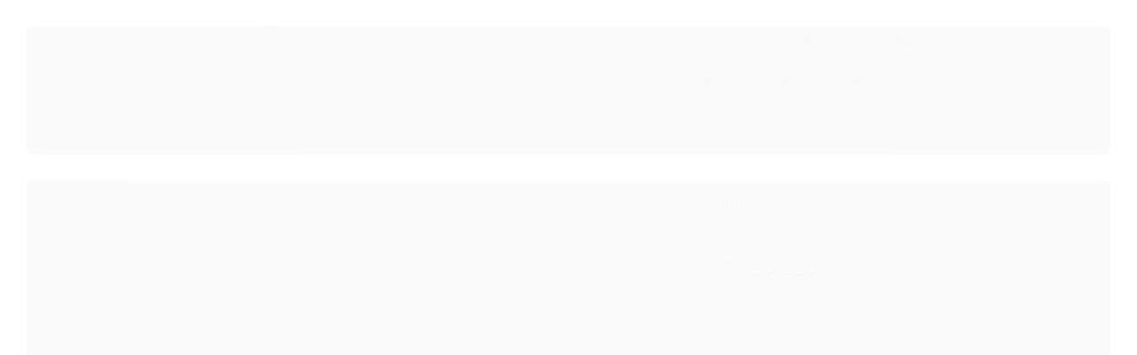

--- FILE ---
content_type: text/html; charset=utf-8
request_url: https://www.moveismadeiro.com.br/lareira-para-area-externa
body_size: 26341
content:

<!DOCTYPE html>
<html lang="pt-br">
  <head>
    <meta charset="utf-8">
    <meta content='width=device-width, initial-scale=1.0, maximum-scale=2.0' name='viewport' />
    <title>Lareira - Móveis Madeiro – Móveis em Madeira de Demolição com Qualidade e Estilo</title>
    <meta http-equiv="X-UA-Compatible" content="IE=edge">
    <meta name="generator" content="Loja Integrada" />

    <link rel="dns-prefetch" href="https://cdn.awsli.com.br/">
    <link rel="preconnect" href="https://cdn.awsli.com.br/">
    <link rel="preconnect" href="https://fonts.googleapis.com">
    <link rel="preconnect" href="https://fonts.gstatic.com" crossorigin>

    
  
      <meta property="og:url" content="https://www.moveismadeiro.com.br/lareira-para-area-externa" />
      <meta property="og:type" content="website" />
      <meta property="og:site_name" content="Móveis Madeiro" />
      <meta property="og:locale" content="pt_BR" />
    
  <!-- Metadata para o facebook -->
  <meta property="og:type" content="website" />
  <meta property="og:title" content="Lareira" />
  <meta property="og:image" content="https://cdn.awsli.com.br/800x800/1374/1374107/produto/116745134/4b10802a1f.jpg" />
  <meta name="twitter:card" content="product" />
  
  <meta name="twitter:domain" content="www.moveismadeiro.com.br" />
  <meta name="twitter:url" content="https://www.moveismadeiro.com.br/lareira-para-area-externa?utm_source=twitter&utm_medium=twitter&utm_campaign=twitter" />
  <meta name="twitter:title" content="Lareira" />
  <meta name="twitter:description" content="Lareira para áre externa.Estrutura feita em ferro e área interna feito com tijolo refratário. Funciona com lenha ou carvão. Medidas Diâmetro 62cm Altura 45cm Peso 30 kg" />
  <meta name="twitter:image" content="https://cdn.awsli.com.br/300x300/1374/1374107/produto/116745134/4b10802a1f.jpg" />
  <meta name="twitter:label1" content="Código" />
  <meta name="twitter:data1" content="ZYWUJEPG8" />
  <meta name="twitter:label2" content="Disponibilidade" />
  <meta name="twitter:data2" content="30 dias úteis" />


    
  
    <script>
      setTimeout(function() {
        if (typeof removePageLoading === 'function') {
          removePageLoading();
        };
      }, 7000);
    </script>
  



    

  

    <link rel="canonical" href="https://www.moveismadeiro.com.br/lareira-para-area-externa" />
  



  <meta name="description" content="Lareira para áre externa.Estrutura feita em ferro e área interna feito com tijolo refratário. Funciona com lenha ou carvão. Medidas Diâmetro 62cm Altura 45cm Peso 30 kg" />
  <meta property="og:description" content="Lareira para áre externa.Estrutura feita em ferro e área interna feito com tijolo refratário. Funciona com lenha ou carvão. Medidas Diâmetro 62cm Altura 45cm Peso 30 kg" />







  <meta name="robots" content="index, follow" />



    
      
        <link rel="shortcut icon" href="https://cdn.awsli.com.br/1374/1374107/favicon/5f3f68ff8f.png" />
      
      <link rel="icon" href="https://cdn.awsli.com.br/1374/1374107/favicon/5f3f68ff8f.png" sizes="192x192">
    
    
      <meta name="theme-color" content="#538B69">
    

    
      <link rel="stylesheet" href="https://cdn.awsli.com.br/production/static/loja/estrutura/v1/css/all.min.css?v=a8114a3" type="text/css">
    
    <!--[if lte IE 8]><link rel="stylesheet" href="https://cdn.awsli.com.br/production/static/loja/estrutura/v1/css/ie-fix.min.css" type="text/css"><![endif]-->
    <!--[if lte IE 9]><style type="text/css">.lateral-fulbanner { position: relative; }</style><![endif]-->

    
      <link rel="stylesheet" href="https://cdn.awsli.com.br/production/static/loja/estrutura/v1/css/tema-escuro.min.css?v=a8114a3" type="text/css">
    

    
    
      <link href="https://fonts.googleapis.com/css2?family=Open%20Sans:wght@300;400;600;700&display=swap" rel="stylesheet">
    

    
      <link rel="stylesheet" href="https://cdn.awsli.com.br/production/static/loja/estrutura/v1/css/bootstrap-responsive.css?v=a8114a3" type="text/css">
      <link rel="stylesheet" href="https://cdn.awsli.com.br/production/static/loja/estrutura/v1/css/style-responsive.css?v=a8114a3">
    

    <link rel="stylesheet" href="/tema.css?v=20251004-095951">

    

    <script type="text/javascript">
      var LOJA_ID = 1374107;
      var MEDIA_URL = "https://cdn.awsli.com.br/";
      var API_URL_PUBLIC = 'https://api.awsli.com.br/';
      
        var CARRINHO_PRODS = [];
      
      var ENVIO_ESCOLHIDO = 0;
      var ENVIO_ESCOLHIDO_CODE = 0;
      var CONTRATO_INTERNACIONAL = false;
      var CONTRATO_BRAZIL = !CONTRATO_INTERNACIONAL;
      var IS_STORE_ASYNC = true;
      var IS_CLIENTE_ANONIMO = false;
    </script>

    

    <!-- Editor Visual -->
    

    <script>
      

      const isPreview = JSON.parse(sessionStorage.getItem('preview', true));
      if (isPreview) {
        const url = location.href
        location.search === '' && url + (location.search = '?preview=None')
      }
    </script>

    
      <script src="https://cdn.awsli.com.br/production/static/loja/estrutura/v1/js/all.min.js?v=a8114a3"></script>
    
    <!-- HTML5 shim and Respond.js IE8 support of HTML5 elements and media queries -->
    <!--[if lt IE 9]>
      <script src="https://oss.maxcdn.com/html5shiv/3.7.2/html5shiv.min.js"></script>
      <script src="https://oss.maxcdn.com/respond/1.4.2/respond.min.js"></script>
    <![endif]-->

    <link rel="stylesheet" href="https://cdn.awsli.com.br/production/static/loja/estrutura/v1/css/slick.min.css" type="text/css">
    <script src="https://cdn.awsli.com.br/production/static/loja/estrutura/v1/js/slick.min.js?v=a8114a3"></script>
    <link rel="stylesheet" href="https://cdn.awsli.com.br/production/static/css/jquery.fancybox.min.css" type="text/css" />
    <script src="https://cdn.awsli.com.br/production/static/js/jquery/jquery.fancybox.pack.min.js"></script>

    
    

  
  <link rel="stylesheet" href="https://cdn.awsli.com.br/production/static/loja/estrutura/v1/css/imagezoom.min.css" type="text/css">
  <script src="https://cdn.awsli.com.br/production/static/loja/estrutura/v1/js/jquery.imagezoom.min.js"></script>

  <script type="text/javascript">
    var PRODUTO_ID = '116745134';
    var URL_PRODUTO_FRETE_CALCULAR = 'https://www.moveismadeiro.com.br/carrinho/frete';
    var variacoes = undefined;
    var grades = undefined;
    var imagem_grande = "https://cdn.awsli.com.br/2500x2500/1374/1374107/produto/116745134/4b10802a1f.jpg";
    var produto_grades_imagens = {};
    var produto_preco_sob_consulta = false;
    var produto_preco = 1952.95;
  </script>
  <script type="text/javascript" src="https://cdn.awsli.com.br/production/static/loja/estrutura/v1/js/produto.min.js?v=a8114a3"></script>
  <script type="text/javascript" src="https://cdn.awsli.com.br/production/static/loja/estrutura/v1/js/eventos-pixel-produto.min.js?v=a8114a3"></script>


    
      
        <!-- Facebook Pixel Code -->
<script>
!function(f,b,e,v,n,t,s){if(f.fbq)return;n=f.fbq=function(){n.callMethod?
n.callMethod.apply(n,arguments):n.queue.push(arguments)};if(!f._fbq)f._fbq=n;
n.push=n;n.loaded=!0;n.version='2.0';n.queue=[];t=b.createElement(e);t.async=!0;
t.src=v;s=b.getElementsByTagName(e)[0];s.parentNode.insertBefore(t,s)}(window,
document,'script','https://connect.facebook.net/en_US/fbevents.js');

fbq('init', '710206829766050');
fbq('track', "PageView");


  fbq('track', 'ViewContent', {
    
      content_type: 'product',
    
    content_ids: ['ZYWUJEPG8'],
    content_name: 'Lareira',
    value: 1952.95,
    currency: 'BRL'
  });



</script>
<noscript><img height="1" width="1" style="display:none"
src="https://www.facebook.com/tr?id=710206829766050&ev=PageView&noscript=1"
/></noscript>
<!-- End Facebook Pixel Code -->
      
        
      
    

    
<script>
  var url = '/_events/api/setEvent';

  var sendMetrics = function(event, user = {}) {
    var unique_identifier = uuidv4();

    try {
      var data = {
        request: {
          id: unique_identifier,
          environment: 'production'
        },
        store: {
          id: 1374107,
          name: 'Móveis Madeiro',
          test_account: false,
          has_meta_app: window.has_meta_app ?? false,
          li_search: true
        },
        device: {
          is_mobile: /Mobi/.test(window.navigator.userAgent),
          user_agent: window.navigator.userAgent,
          ip: '###device_ip###'
        },
        page: {
          host: window.location.hostname,
          path: window.location.pathname,
          search: window.location.search,
          type: 'product',
          title: document.title,
          referrer: document.referrer
        },
        timestamp: '###server_timestamp###',
        user_timestamp: new Date().toISOString(),
        event,
        origin: 'store'
      };

      if (window.performance) {
        var [timing] = window.performance.getEntriesByType('navigation');

        data['time'] = {
          server_response: Math.round(timing.responseStart - timing.requestStart)
        };
      }

      var _user = {},
          user_email_cookie = $.cookie('user_email'),
          user_data_cookie = $.cookie('LI-UserData');

      if (user_email_cookie) {
        var user_email = decodeURIComponent(user_email_cookie);

        _user['email'] = user_email;
      }

      if (user_data_cookie) {
        var user_data = JSON.parse(user_data_cookie);

        _user['logged'] = user_data.logged;
        _user['id'] = user_data.id ?? undefined;
      }

      $.each(user, function(key, value) {
        _user[key] = value;
      });

      if (!$.isEmptyObject(_user)) {
        data['user'] = _user;
      }

      try {
        var session_identifier = $.cookie('li_session_identifier');

        if (!session_identifier) {
          session_identifier = uuidv4();
        };

        var expiration_date = new Date();

        expiration_date.setTime(expiration_date.getTime() + (30 * 60 * 1000)); // 30 minutos

        $.cookie('li_session_identifier', session_identifier, {
          expires: expiration_date,
          path: '/'
        });

        data['session'] = {
          id: session_identifier
        };
      } catch (err) { }

      try {
        var user_session_identifier = $.cookie('li_user_session_identifier');

        if (!user_session_identifier) {
          user_session_identifier = uuidv4();

          $.cookie('li_user_session_identifier', user_session_identifier, {
            path: '/'
          });
        };

        data['user_session'] = {
          id: user_session_identifier
        };
      } catch (err) { }

      var _cookies = {},
          fbc = $.cookie('_fbc'),
          fbp = $.cookie('_fbp');

      if (fbc) {
        _cookies['fbc'] = fbc;
      }

      if (fbp) {
        _cookies['fbp'] = fbp;
      }

      if (!$.isEmptyObject(_cookies)) {
        data['session']['cookies'] = _cookies;
      }

      try {
        var ab_test_cookie = $.cookie('li_ab_test_running');

        if (ab_test_cookie) {
          var ab_test = JSON.parse(atob(ab_test_cookie));

          if (ab_test.length) {
            data['store']['ab_test'] = ab_test;
          }
        }
      } catch (err) { }

      var _utm = {};

      $.each(sessionStorage, function(key, value) {
        if (key.startsWith('utm_')) {
          var name = key.split('_')[1];

          _utm[name] = value;
        }
      });

      if (!$.isEmptyObject(_utm)) {
        data['session']['utm'] = _utm;
      }

      var controller = new AbortController();

      setTimeout(function() {
        controller.abort();
      }, 5000);

      fetch(url, {
        keepalive: true,
        method: 'POST',
        headers: {
          'Content-Type': 'application/json'
        },
        body: JSON.stringify({ data }),
        signal: controller.signal
      });
    } catch (err) { }

    return unique_identifier;
  }
</script>

    
<script>
  (function() {
    var initABTestHandler = function() {
      try {
        if ($.cookie('li_ab_test_running')) {
          return
        };
        var running_tests = [];

        
        
        
        

        var running_tests_to_cookie = JSON.stringify(running_tests);
        running_tests_to_cookie = btoa(running_tests_to_cookie);
        $.cookie('li_ab_test_running', running_tests_to_cookie, {
          path: '/'
        });

        
        if (running_tests.length > 0) {
          setTimeout(function() {
            $.ajax({
              url: "/conta/status"
            });
          }, 500);
        };

      } catch (err) { }
    }
    setTimeout(initABTestHandler, 500);
  }());
</script>

    
<script>
  $(function() {
    // Clicar em um produto
    $('.listagem-item').click(function() {
      var row, column;

      var $list = $(this).closest('[data-produtos-linha]'),
          index = $(this).closest('li').index();

      if($list.find('.listagem-linha').length === 1) {
        var productsPerRow = $list.data('produtos-linha');

        row = Math.floor(index / productsPerRow) + 1;
        column = (index % productsPerRow) + 1;
      } else {
        row = $(this).closest('.listagem-linha').index() + 1;
        column = index + 1;
      }

      var body = {
        item_id: $(this).attr('data-id'),
        item_sku: $(this).find('.produto-sku').text(),
        item_name: $(this).find('.nome-produto').text().trim(),
        item_row: row,
        item_column: column
      };

      var eventID = sendMetrics({
        type: 'event',
        name: 'select_product',
        data: body
      });

      $(document).trigger('li_select_product', [eventID, body]);
    });

    // Clicar no "Fale Conosco"
    $('#modalContato').on('show', function() {
      var value = 'Fale Conosco';

      var eventID = sendMetrics({
        type: 'event',
        name: 'start_contact',
        data: { text: value }
      });

      $(document).trigger('li_start_contact', [eventID, value]);
    });

    // Clicar no WhatsApp
    $('.li-whatsapp a').click(function() {
      var value = 'WhatsApp';

      var eventID = sendMetrics({
        type: 'event',
        name: 'start_contact',
        data: { text: value }
      });

      $(document).trigger('li_start_contact', [eventID, value]);
    });

    
      // Visualizar o produto
      var body = {
        item_id: '116745134',
        item_sku: 'ZYWUJEPG8',
        item_name: 'Lareira',
        item_category: 'Artesanatos',
        item_type: 'product',
        
          full_price: 1952.95,
          promotional_price: null,
          price: 1952.95,
        
        quantity: 1
      };

      var params = new URLSearchParams(window.location.search),
          recommendation_shelf = null,
          recommendation = {};

      if (
        params.has('recomendacao_id') &&
        params.has('email_ref') &&
        params.has('produtos_recomendados')
      ) {
        recommendation['email'] = {
          id: params.get('recomendacao_id'),
          email_id: params.get('email_ref'),
          products: $.map(params.get('produtos_recomendados').split(','), function(value) {
            return parseInt(value)
          })
        };
      }

      if (recommendation_shelf) {
        recommendation['shelf'] = recommendation_shelf;
      }

      if (!$.isEmptyObject(recommendation)) {
        body['recommendation'] = recommendation;
      }

      var eventID = sendMetrics({
        type: 'pageview',
        name: 'view_product',
        data: body
      });

      $(document).trigger('li_view_product', [eventID, body]);

      // Calcular frete
      $('#formCalcularCep').submit(function() {
        $(document).ajaxSuccess(function(event, xhr, settings) {
          try {
            var url = new URL(settings.url);

            if(url.pathname !== '/carrinho/frete') return;

            var data = xhr.responseJSON;

            if(data.error) return;

            var params = url.searchParams;

            var body = {
              zipcode: params.get('cep'),
              deliveries: $.map(data, function(delivery) {
                if(delivery.msgErro) return;

                return {
                  id: delivery.id,
                  name: delivery.name,
                  price: delivery.price,
                  delivery_time: delivery.deliveryTime
                };
              })
            };

            var eventID = sendMetrics({
              type: 'event',
              name: 'calculate_shipping',
              data: body
            });

            $(document).trigger('li_calculate_shipping', [eventID, body]);

            $(document).off('ajaxSuccess');
          } catch(error) {}
        });
      });

      // Visualizar compre junto
      $(document).on('buy_together_ready', function() {
        var $buyTogether = $('.compre-junto');

        var observer = new IntersectionObserver(function(entries) {
          entries.forEach(function(entry) {
            if(entry.isIntersecting) {
              var body = {
                title: $buyTogether.find('.compre-junto__titulo').text(),
                id: $buyTogether.data('id'),
                items: $buyTogether.find('.compre-junto__produto').map(function() {
                  var $product = $(this);

                  return {
                    item_id: $product.attr('data-id'),
                    item_sku: $product.attr('data-code'),
                    item_name: $product.find('.compre-junto__nome').text(),
                    full_price: $product.find('.compre-junto__preco--regular').data('price') || null,
                    promotional_price: $product.find('.compre-junto__preco--promocional').data('price') || null
                  };
                }).get()
              };

              var eventID = sendMetrics({
                type: 'event',
                name: 'view_buy_together',
                data: body
              });

              $(document).trigger('li_view_buy_together', [eventID, body]);

              observer.disconnect();
            }
          });
        }, { threshold: 1.0 });

        observer.observe($buyTogether.get(0));

        $('.compre-junto__atributo--grade').click(function(event) {
          if(!event.originalEvent) return;

          var body = {
            grid_name: $(this).closest('.compre-junto__atributos').data('grid'),
            variation_name: $(this).data('variation')
          };

          var eventID = sendMetrics({
            type: 'event',
            name: 'select_buy_together_variation',
            data: body
          });

          $(document).trigger('li_select_buy_together_variation', [eventID, body]);
        });

        $('.compre-junto__atributo--lista').change(function(event) {
          if(!event.originalEvent) return;

          var $selectedOption = $(this).find('option:selected');

          if(!$selectedOption.is('[value]')) return;

          var body = {
            grid_name: $(this).closest('.compre-junto__atributos').data('grid'),
            variation_name: $selectedOption.text()
          };

          var eventID = sendMetrics({
            type: 'event',
            name: 'select_buy_together_variation',
            data: body
          });

          $(document).trigger('li_select_buy_together_variation', [eventID, body]);
        });
      });

      // Selecionar uma variação
      $('.atributo-item').click(function(event) {
        if(!event.originalEvent) return;

        var body = {
          grid_name: $(this).data('grade-nome'),
          variation_name: $(this).data('variacao-nome')
        };

        var eventID = sendMetrics({
          type: 'event',
          name: 'select_variation',
          data: body
        });

        $(document).trigger('li_select_variation', [eventID, body]);
      });
    
  });
</script>


    

    
      
        <link href="//cdn.awsli.com.br/temasv2/4589/__theme_custom.css?v=1753453637" rel="stylesheet" type="text/css">
<script src="//cdn.awsli.com.br/temasv2/4589/__theme_custom.js?v=1753453637"></script>
      
    

    
      <link rel="stylesheet" href="/avancado.css?v=20251004-095951" type="text/css" />
    

    

    
  <link rel="manifest" href="/manifest.json" />




  </head>
  <body class="pagina-produto produto-116745134 tema-transparente  ">
    <div id="fb-root"></div>
    
  
    <div id="full-page-loading">
      <div class="conteiner" style="height: 100%;">
        <div class="loading-placeholder-content">
          <div class="loading-placeholder-effect loading-placeholder-header"></div>
          <div class="loading-placeholder-effect loading-placeholder-body"></div>
        </div>
      </div>
      <script>
        var is_full_page_loading = true;
        function removePageLoading() {
          if (is_full_page_loading) {
            try {
              $('#full-page-loading').remove();
            } catch(e) {}
            try {
              var div_loading = document.getElementById('full-page-loading');
              if (div_loading) {
                div_loading.remove();
              };
            } catch(e) {}
            is_full_page_loading = false;
          };
        };
        $(function() {
          setTimeout(function() {
            removePageLoading();
          }, 1);
        });
      </script>
      <style>
        #full-page-loading { position: fixed; z-index: 9999999; margin: auto; top: 0; left: 0; bottom: 0; right: 0; }
        #full-page-loading:before { content: ''; display: block; position: fixed; top: 0; left: 0; width: 100%; height: 100%; background: rgba(255, 255, 255, .98); background: radial-gradient(rgba(255, 255, 255, .99), rgba(255, 255, 255, .98)); }
        .loading-placeholder-content { height: 100%; display: flex; flex-direction: column; position: relative; z-index: 1; }
        .loading-placeholder-effect { background-color: #F9F9F9; border-radius: 5px; width: 100%; animation: pulse-loading 1.5s cubic-bezier(0.4, 0, 0.6, 1) infinite; }
        .loading-placeholder-content .loading-placeholder-body { flex-grow: 1; margin-bottom: 30px; }
        .loading-placeholder-content .loading-placeholder-header { height: 20%; min-height: 100px; max-height: 200px; margin: 30px 0; }
        @keyframes pulse-loading{50%{opacity:.3}}
      </style>
    </div>
  



    
      
        




<div class="barra-inicial fundo-secundario">
  <div class="conteiner">
    <div class="row-fluid">
      <div class="lista-redes span3 hidden-phone">
        
          <ul>
            
              <li>
                <a href="https://facebook.com/madeiroestudio" target="_blank" aria-label="Siga nos no Facebook"><i class="icon-facebook"></i></a>
              </li>
            
            
            
            
              <li>
                <a href="https://youtube.com.br/moveismadeiro" target="_blank" aria-label="Siga nos no Youtube"><i class="icon-youtube"></i></a>
              </li>
            
            
              <li>
                <a href="https://instagram.com/madeiroestudio" target="_blank" aria-label="Siga nos no Instagram"><i class="icon-instagram"></i></a>
              </li>
            
            
              <li>
                <a href="https://pinterest.com/madeiroestudio" target="_blank" aria-label="Siga nos no Pinterest"><i class="icon-pinterest"></i></a>
              </li>
            
            
          </ul>
        
      </div>
      <div class="canais-contato span9">
        <ul>
          <li class="hidden-phone">
            <a href="#modalContato" data-toggle="modal" data-target="#modalContato">
              <i class="icon-comment"></i>
              Fale Conosco
            </a>
          </li>
          
            <li>
              <span>
                <i class="icon-phone"></i>Telefone: (32) 99909-1712
              </span>
            </li>
          
          
            <li class="tel-whatsapp">
              <span>
                <i class="fa fa-whatsapp"></i>Whatsapp: (32) 99909-1712
              </span>
            </li>
          
          
        </ul>
      </div>
    </div>
  </div>
</div>

      
    

    <div class="conteiner-principal">
      
        
          
<div id="cabecalho">

  <div class="atalhos-mobile visible-phone fundo-secundario borda-principal">
    <ul>

      <li><a href="https://www.moveismadeiro.com.br/" class="icon-home"> </a></li>
      
      <li class="fundo-principal"><a href="https://www.moveismadeiro.com.br/carrinho/index" class="icon-shopping-cart"> </a></li>
      
      
        <li class="menu-user-logged" style="display: none;"><a href="https://www.moveismadeiro.com.br/conta/logout" class="icon-signout menu-user-logout"> </a></li>
      
      
      <li><a href="https://www.moveismadeiro.com.br/conta/index" class="icon-user"> </a></li>
      
      <li class="vazia"><span>&nbsp;</span></li>

    </ul>
  </div>

  <div class="conteiner">
    <div class="row-fluid">
      <div class="span3">
        <h2 class="logo cor-secundaria">
          <a href="https://www.moveismadeiro.com.br/" title="Móveis Madeiro">
            
            <img src="https://cdn.awsli.com.br/400x300/1374/1374107/logo/logo-para-site1-branco-2573jvk3ra.png" alt="Móveis Madeiro" />
            
          </a>
        </h2>


      </div>

      <div class="conteudo-topo span9">
        <div class="superior row-fluid hidden-phone">
          <div class="span8">
            
              
                <div class="btn-group menu-user-logged" style="display: none;">
                  <a href="https://www.moveismadeiro.com.br/conta/index" class="botao secundario pequeno dropdown-toggle" data-toggle="dropdown">
                    Olá, <span class="menu-user-name"></span>
                    <span class="icon-chevron-down"></span>
                  </a>
                  <ul class="dropdown-menu">
                    <li>
                      <a href="https://www.moveismadeiro.com.br/conta/index" title="Minha conta">Minha conta</a>
                    </li>
                    
                      <li>
                        <a href="https://www.moveismadeiro.com.br/conta/pedido/listar" title="Minha conta">Meus pedidos</a>
                      </li>
                    
                    <li>
                      <a href="https://www.moveismadeiro.com.br/conta/favorito/listar" title="Meus favoritos">Meus favoritos</a>
                    </li>
                    <li>
                      <a href="https://www.moveismadeiro.com.br/conta/logout" title="Sair" class="menu-user-logout">Sair</a>
                    </li>
                  </ul>
                </div>
              
              
                <a href="https://www.moveismadeiro.com.br/conta/login" class="bem-vindo cor-secundaria menu-user-welcome">
                  Bem-vindo, <span class="cor-principal">identifique-se</span> para fazer pedidos
                </a>
              
            
          </div>
          <div class="span4">
            <ul class="acoes-conta borda-alpha">
              
                <li>
                  <i class="icon-list fundo-principal"></i>
                  <a href="https://www.moveismadeiro.com.br/conta/pedido/listar" class="cor-secundaria">Meus Pedidos</a>
                </li>
              
              
                <li>
                  <i class="icon-user fundo-principal"></i>
                  <a href="https://www.moveismadeiro.com.br/conta/index" class="cor-secundaria">Minha Conta</a>
                </li>
              
            </ul>
          </div>
        </div>

        <div class="inferior row-fluid ">
          <div class="span8 busca-mobile">
            <a href="javascript:;" class="atalho-menu visible-phone icon-th botao principal"> </a>

            <div class="busca borda-alpha">
              <form id="form-buscar" action="/buscar" method="get">
                <input id="auto-complete" type="text" name="q" placeholder="Digite o que você procura" value="" autocomplete="off" maxlength="255" />
                <button class="botao botao-busca icon-search fundo-secundario" aria-label="Buscar"></button>
              </form>
            </div>

          </div>

          
            <div class="span4 hidden-phone">
              

  <div class="carrinho vazio">
    
      <a href="https://www.moveismadeiro.com.br/carrinho/index">
        <i class="icon-shopping-cart fundo-principal"></i>
        <strong class="qtd-carrinho titulo cor-secundaria" style="display: none;">0</strong>
        <span style="display: none;">
          
            <b class="titulo cor-secundaria"><span>Meu Carrinho</span></b>
          
          <span class="cor-secundaria">Produtos adicionados</span>
        </span>
        
          <span class="titulo cor-secundaria vazio-text">Carrinho vazio</span>
        
      </a>
    
    <div class="carrinho-interno-ajax"></div>
  </div>
  
<div class="minicart-placeholder" style="display: none;">
  <div class="carrinho-interno borda-principal">
    <ul>
      <li class="minicart-item-modelo">
        
          <div class="preco-produto com-promocao destaque-parcela ">
            <div>
              <s class="preco-venda">
                R$ --PRODUTO_PRECO_DE--
              </s>
              <strong class="preco-promocional cor-principal">
                R$ --PRODUTO_PRECO_POR--
              </strong>
            </div>
          </div>
        
        <a data-href="--PRODUTO_URL--" class="imagem-produto">
          <img data-src="https://cdn.awsli.com.br/64x64/--PRODUTO_IMAGEM--" alt="--PRODUTO_NOME--" />
        </a>
        <a data-href="--PRODUTO_URL--" class="nome-produto cor-secundaria">
          --PRODUTO_NOME--
        </a>
        <div class="produto-sku hide">--PRODUTO_SKU--</div>
      </li>
    </ul>
    <div class="carrinho-rodape">
      <span class="carrinho-info">
        
          <i>--CARRINHO_QUANTIDADE-- produto no carrinho</i>
        
        
          
            <span class="carrino-total">
              Total: <strong class="titulo cor-principal">R$ --CARRINHO_TOTAL_ITENS--</strong>
            </span>
          
        
      </span>
      <a href="https://www.moveismadeiro.com.br/carrinho/index" class="botao principal">
        
          <i class="icon-shopping-cart"></i>Ir para o carrinho
        
      </a>
    </div>
  </div>
</div>



            </div>
          
        </div>

      </div>
    </div>
    


  
    
      
<div class="menu superior">
  <ul class="nivel-um">
    


    


    
      <li class="categoria-id-16713127  borda-principal">
        <a href="https://www.moveismadeiro.com.br/pronta-entrega" title="Entrega Imediata">
          <strong class="titulo cor-secundaria">Entrega Imediata</strong>
          
        </a>
        
      </li>
    
      <li class="categoria-id-23178171 com-filho borda-principal">
        <a href="https://www.moveismadeiro.com.br/sala-de-jantar" title="Sala de Jantar">
          <strong class="titulo cor-secundaria">Sala de Jantar</strong>
          
            <i class="icon-chevron-down fundo-secundario"></i>
          
        </a>
        
          <ul class="nivel-dois borda-alpha">
            

  <li class="categoria-id-12622956 ">
    <a href="https://www.moveismadeiro.com.br/adega-12622956" title="Adegas">
      
      Adegas
    </a>
    
  </li>

  <li class="categoria-id-4499452 ">
    <a href="https://www.moveismadeiro.com.br/aparador" title="Aparadores">
      
      Aparadores
    </a>
    
  </li>

  <li class="categoria-id-14791320 ">
    <a href="https://www.moveismadeiro.com.br/balcao-14791320" title="Balcão">
      
      Balcão
    </a>
    
  </li>

  <li class="categoria-id-4609966 ">
    <a href="https://www.moveismadeiro.com.br/banqueta-alta" title="Banquetas">
      
      Banquetas
    </a>
    
  </li>

  <li class="categoria-id-18142659 ">
    <a href="https://www.moveismadeiro.com.br/base-de-mesa-18142659" title="Base de Mesa">
      
      Base de Mesa
    </a>
    
  </li>

  <li class="categoria-id-22915042 ">
    <a href="https://www.moveismadeiro.com.br/buffets" title="Buffets">
      
      Buffets
    </a>
    
  </li>

  <li class="categoria-id-4365126 ">
    <a href="https://www.moveismadeiro.com.br/cadeiras" title="Cadeiras">
      
      Cadeiras
    </a>
    
  </li>

  <li class="categoria-id-4500896 ">
    <a href="https://www.moveismadeiro.com.br/carrinho-de-cha" title="Carrinho de Chá">
      
      Carrinho de Chá
    </a>
    
  </li>

  <li class="categoria-id-4650421 ">
    <a href="https://www.moveismadeiro.com.br/cristaleiras" title="Cristaleiras">
      
      Cristaleiras
    </a>
    
  </li>

  <li class="categoria-id-8827332 ">
    <a href="https://www.moveismadeiro.com.br/jogo-bistro--" title="Jogo Bistrô">
      
      Jogo Bistrô
    </a>
    
  </li>

  <li class="categoria-id-4943005 ">
    <a href="https://www.moveismadeiro.com.br/jogos-de-mesa" title="Jogos de Mesa">
      
      Jogos de Mesa
    </a>
    
  </li>

  <li class="categoria-id-4499411 ">
    <a href="https://www.moveismadeiro.com.br/mesa" title="Mesas">
      
      Mesas
    </a>
    
  </li>

  <li class="categoria-id-4609813 ">
    <a href="https://www.moveismadeiro.com.br/molduras" title="Molduras">
      
      Molduras
    </a>
    
  </li>


          </ul>
        
      </li>
    
      <li class="categoria-id-23178174 com-filho borda-principal">
        <a href="https://www.moveismadeiro.com.br/escritorios" title="Escritórios">
          <strong class="titulo cor-secundaria">Escritórios</strong>
          
            <i class="icon-chevron-down fundo-secundario"></i>
          
        </a>
        
          <ul class="nivel-dois borda-alpha">
            

  <li class="categoria-id-17956712 ">
    <a href="https://www.moveismadeiro.com.br/estante-17956712" title="Estantes">
      
      Estantes
    </a>
    
  </li>

  <li class="categoria-id-14921472 ">
    <a href="https://www.moveismadeiro.com.br/painel-14921472" title="Painel ">
      
      Painel 
    </a>
    
  </li>

  <li class="categoria-id-4498939 ">
    <a href="https://www.moveismadeiro.com.br/poltrona" title="Poltrona">
      
      Poltrona
    </a>
    
  </li>


          </ul>
        
      </li>
    
      <li class="categoria-id-23178177 com-filho borda-principal">
        <a href="https://www.moveismadeiro.com.br/area-externa" title="Área externa">
          <strong class="titulo cor-secundaria">Área externa</strong>
          
            <i class="icon-chevron-down fundo-secundario"></i>
          
        </a>
        
          <ul class="nivel-dois borda-alpha">
            

  <li class="categoria-id-15357169 ">
    <a href="https://www.moveismadeiro.com.br/banco-balanco-15357169" title="Bancos Balanço">
      
      Bancos Balanço
    </a>
    
  </li>

  <li class="categoria-id-4944982 ">
    <a href="https://www.moveismadeiro.com.br/cachepo" title="Cachepô">
      
      Cachepô
    </a>
    
  </li>

  <li class="categoria-id-17230156 ">
    <a href="https://www.moveismadeiro.com.br/espreguicadeira-17230156" title="Espreguiçadeira">
      
      Espreguiçadeira
    </a>
    
  </li>

  <li class="categoria-id-18089616 ">
    <a href="https://www.moveismadeiro.com.br/floreira-18089616" title="Floreira">
      
      Floreira
    </a>
    
  </li>


          </ul>
        
      </li>
    
      <li class="categoria-id-23178175 com-filho borda-principal">
        <a href="https://www.moveismadeiro.com.br/salas-de-estar" title="Salas de Estar">
          <strong class="titulo cor-secundaria">Salas de Estar</strong>
          
            <i class="icon-chevron-down fundo-secundario"></i>
          
        </a>
        
          <ul class="nivel-dois borda-alpha">
            

  <li class="categoria-id-18021903 ">
    <a href="https://www.moveismadeiro.com.br/banco-surubao-18021903" title="Bancos Surubão">
      
      Bancos Surubão
    </a>
    
  </li>

  <li class="categoria-id-4917644 ">
    <a href="https://www.moveismadeiro.com.br/jogo-de-bancos" title="Jogos de Banco">
      
      Jogos de Banco
    </a>
    
  </li>

  <li class="categoria-id-4942720 ">
    <a href="https://www.moveismadeiro.com.br/mesa-de-centro" title="Mesa de centro">
      
      Mesa de centro
    </a>
    
  </li>

  <li class="categoria-id-12623281 ">
    <a href="https://www.moveismadeiro.com.br/mesinha-12623281" title="Mesa Lateral">
      
      Mesa Lateral
    </a>
    
  </li>

  <li class="categoria-id-4959757 ">
    <a href="https://www.moveismadeiro.com.br/rack" title="Rack">
      
      Rack
    </a>
    
  </li>

  <li class="categoria-id-14815434 ">
    <a href="https://www.moveismadeiro.com.br/sofa-14815434" title="Sofá">
      
      Sofá
    </a>
    
  </li>


          </ul>
        
      </li>
    
      <li class="categoria-id-23178173 com-filho borda-principal">
        <a href="https://www.moveismadeiro.com.br/quartos" title="Quartos">
          <strong class="titulo cor-secundaria">Quartos</strong>
          
            <i class="icon-chevron-down fundo-secundario"></i>
          
        </a>
        
          <ul class="nivel-dois borda-alpha">
            

  <li class="categoria-id-14700297 ">
    <a href="https://www.moveismadeiro.com.br/bau-14700297" title="Baú">
      
      Baú
    </a>
    
  </li>

  <li class="categoria-id-17607103 ">
    <a href="https://www.moveismadeiro.com.br/beliche-17607103" title="Beliche">
      
      Beliche
    </a>
    
  </li>

  <li class="categoria-id-20423495 ">
    <a href="https://www.moveismadeiro.com.br/cabideiros-20423495" title="Cabideiros">
      
      Cabideiros
    </a>
    
  </li>

  <li class="categoria-id-12622535 ">
    <a href="https://www.moveismadeiro.com.br/cama-12622535" title="Camas">
      
      Camas
    </a>
    
  </li>

  <li class="categoria-id-18218379 ">
    <a href="https://www.moveismadeiro.com.br/chapeleira-18218379" title="Chapeleira">
      
      Chapeleira
    </a>
    
  </li>

  <li class="categoria-id-16623659 ">
    <a href="https://www.moveismadeiro.com.br/comoda-bombe-16623659" title="Cômodas">
      
      Cômodas
    </a>
    
  </li>

  <li class="categoria-id-18007623 ">
    <a href="https://www.moveismadeiro.com.br/escrivaninha-18007623" title="Escrivaninhas">
      
      Escrivaninhas
    </a>
    
  </li>

  <li class="categoria-id-4917614 ">
    <a href="https://www.moveismadeiro.com.br/guarda-roupas" title="Guarda roupas">
      
      Guarda roupas
    </a>
    
  </li>

  <li class="categoria-id-16491808 ">
    <a href="https://www.moveismadeiro.com.br/mesinha-de-cabeceira-16491808" title="Mesinha de cabeceira ">
      
      Mesinha de cabeceira 
    </a>
    
  </li>

  <li class="categoria-id-14920478 ">
    <a href="https://www.moveismadeiro.com.br/painel-14920478" title="Painel ">
      
      Painel 
    </a>
    
  </li>

  <li class="categoria-id-22525466 ">
    <a href="https://www.moveismadeiro.com.br/penteadeira-22525466" title="Penteadeira">
      
      Penteadeira
    </a>
    
  </li>

  <li class="categoria-id-17616642 ">
    <a href="https://www.moveismadeiro.com.br/roupeiro-17616642" title="Roupeiro">
      
      Roupeiro
    </a>
    
  </li>

  <li class="categoria-id-13046861 ">
    <a href="https://www.moveismadeiro.com.br/sapateira-13046861" title="Sapateira">
      
      Sapateira
    </a>
    
  </li>

  <li class="categoria-id-16624008 ">
    <a href="https://www.moveismadeiro.com.br/treliche-16624008" title="Treliche">
      
      Treliche
    </a>
    
  </li>


          </ul>
        
      </li>
    
      <li class="categoria-id-23178172 com-filho borda-principal">
        <a href="https://www.moveismadeiro.com.br/cozinha" title="Cozinha">
          <strong class="titulo cor-secundaria">Cozinha</strong>
          
            <i class="icon-chevron-down fundo-secundario"></i>
          
        </a>
        
          <ul class="nivel-dois borda-alpha">
            

  <li class="categoria-id-4476343 ">
    <a href="https://www.moveismadeiro.com.br/armarios" title="Armários">
      
      Armários
    </a>
    
  </li>

  <li class="categoria-id-4499007 ">
    <a href="https://www.moveismadeiro.com.br/bancos" title="Bancos">
      
      Bancos
    </a>
    
  </li>

  <li class="categoria-id-6921808 ">
    <a href="https://www.moveismadeiro.com.br/fruteira" title="Fruteira">
      
      Fruteira
    </a>
    
  </li>


          </ul>
        
      </li>
    
      <li class="categoria-id-6922676 com-filho borda-principal">
        <a href="https://www.moveismadeiro.com.br/artesanato" title="Artesanatos">
          <strong class="titulo cor-secundaria">Artesanatos</strong>
          
            <i class="icon-chevron-down fundo-secundario"></i>
          
        </a>
        
          <ul class="nivel-dois borda-alpha">
            

  <li class="categoria-id-17956843 ">
    <a href="https://www.moveismadeiro.com.br/castical-17956843" title="Castiçal">
      
      Castiçal
    </a>
    
  </li>

  <li class="categoria-id-20448065 ">
    <a href="https://www.moveismadeiro.com.br/cera-20448065" title="Cera">
      
      Cera
    </a>
    
  </li>


          </ul>
        
      </li>
    
      <li class="categoria-id-19361000  borda-principal">
        <a href="https://www.moveismadeiro.com.br/novidades" title="Novidades">
          <strong class="titulo cor-secundaria">Novidades</strong>
          
        </a>
        
      </li>
    
      <li class="categoria-id-23176576 com-filho borda-principal">
        <a href="https://www.moveismadeiro.com.br/ocultar" title="Ocultar">
          <strong class="titulo cor-secundaria">Ocultar</strong>
          
            <i class="icon-chevron-down fundo-secundario"></i>
          
        </a>
        
          <ul class="nivel-dois borda-alpha">
            

  <li class="categoria-id-23176577 ">
    <a href="https://www.moveismadeiro.com.br/video-produto" title="Video produto">
      
      Video produto
    </a>
    
  </li>


          </ul>
        
      </li>
    
      <li class="categoria-id-18129055  borda-principal">
        <a href="https://www.moveismadeiro.com.br/2-em-1-18129055" title="2 em 1">
          <strong class="titulo cor-secundaria">2 em 1</strong>
          
        </a>
        
      </li>
    
  </ul>
</div>

    
  


  </div>
  <span id="delimitadorBarra"></span>
</div>

          

  


        
      

      
  


      <div id="corpo">
        <div class="conteiner">
          

          
  


          
            <div class="secao-principal row-fluid sem-coluna">
              

              
  <div class="span12 produto" itemscope="itemscope" itemtype="http://schema.org/Product">
    <div class="row-fluid">
      <div class="span7">
        
          <div class="thumbs-vertical hidden-phone">
            <div class="produto-thumbs">
              <div id="carouselImagem" class="flexslider">
                <ul class="miniaturas slides">
                  
                    <li>
                      <a href="javascript:;" title="Lareira - Imagem 1" data-imagem-grande="https://cdn.awsli.com.br/2500x2500/1374/1374107/produto/116745134/4b10802a1f.jpg" data-imagem-id="88789473">
                        <span>
                          <img loading="lazy" src="https://cdn.awsli.com.br/64x50/1374/1374107/produto/116745134/4b10802a1f.jpg" alt="Lareira - Imagem 1" data-largeimg="https://cdn.awsli.com.br/2500x2500/1374/1374107/produto/116745134/4b10802a1f.jpg" data-mediumimg="https://cdn.awsli.com.br/600x1000/1374/1374107/produto/116745134/4b10802a1f.jpg" />
                        </span>
                      </a>
                    </li>
                  
                </ul>
              </div>
            </div>
            
          </div>
        
        <div class="conteiner-imagem">
          <div>
            
              <a href="https://cdn.awsli.com.br/2500x2500/1374/1374107/produto/116745134/4b10802a1f.jpg" title="Ver imagem grande do produto" id="abreZoom" style="display: none;"><i class="icon-zoom-in"></i></a>
            
            <img loading="lazy" src="https://cdn.awsli.com.br/600x1000/1374/1374107/produto/116745134/4b10802a1f.jpg" alt="Lareira" id="imagemProduto" itemprop="image" />
          </div>
        </div>
        <div class="produto-thumbs thumbs-horizontal hide">
          <div id="carouselImagem" class="flexslider visible-phone">
            <ul class="miniaturas slides">
              
                <li>
                  <a href="javascript:;" title="Lareira - Imagem 1" data-imagem-grande="https://cdn.awsli.com.br/2500x2500/1374/1374107/produto/116745134/4b10802a1f.jpg" data-imagem-id="88789473">
                    <span>
                      <img loading="lazy" src="https://cdn.awsli.com.br/64x50/1374/1374107/produto/116745134/4b10802a1f.jpg" alt="Lareira - Imagem 1" data-largeimg="https://cdn.awsli.com.br/2500x2500/1374/1374107/produto/116745134/4b10802a1f.jpg" data-mediumimg="https://cdn.awsli.com.br/600x1000/1374/1374107/produto/116745134/4b10802a1f.jpg" />
                    </span>
                  </a>
                </li>
              
            </ul>
          </div>
        </div>
        <div class="visible-phone">
          
        </div>

        <!--googleoff: all-->

        <div class="produto-compartilhar">
          <div class="lista-redes">
            <div class="addthis_toolbox addthis_default_style addthis_32x32_style">
              <ul>
                <li class="visible-phone">
                  <a href="https://api.whatsapp.com/send?text=Lareira%20http%3A%2F%2Fwww.moveismadeiro.com.br/lareira-para-area-externa" target="_blank"><i class="fa fa-whatsapp"></i></a>
                </li>
                
                <li class="hidden-phone">
                  
                    <a href="https://www.moveismadeiro.com.br/conta/favorito/116745134/adicionar" class="lista-favoritos fundo-principal adicionar-favorito hidden-phone" rel="nofollow">
                      <i class="icon-plus"></i>
                      Lista de Desejos
                    </a>
                  
                </li>
                
                <li class="fb-compartilhar">
                  <div class="fb-share-button" data-href="https://www.moveismadeiro.com.br/lareira-para-area-externa" data-layout="button"></div>
                </li>
              </ul>
            </div>
          </div>
        </div>

        <!--googleon: all-->

      </div>
      <div class="span5">
        <div class="principal">
          <div class="info-principal-produto">
            
<div class="breadcrumbs borda-alpha ">
  <ul>
    
      <li>
        <a href="https://www.moveismadeiro.com.br/"><i class="fa fa-folder"></i>Início</a>
      </li>
    

    
    
    
      
        




  <li>
    <a href="https://www.moveismadeiro.com.br/artesanato">Artesanatos</a>
  </li>


      
      <!-- <li>
        <strong class="cor-secundaria">Lareira</strong>
      </li> -->
    

    
  </ul>
</div>

            <h1 class="nome-produto titulo cor-secundaria" itemprop="name">Lareira</h1>
            
            <div class="codigo-produto">
              <span class="cor-secundaria">
                <b>Código: </b> <span itemprop="sku">ZYWUJEPG8</span>
              </span>
              
              <div class="hide trustvox-stars">
                <a href="#comentarios" target="_self">
                  <div data-trustvox-product-code-js="116745134" data-trustvox-should-skip-filter="true" data-trustvox-display-rate-schema="false"></div>
                </a>
              </div>
              



            </div>
          </div>

          
            

          

          

          

<div class="acoes-produto disponivel SKU-ZYWUJEPG8" data-produto-id="116745134" data-variacao-id="">
  




  <div>
    
      <div class="preco-produto destaque-avista ">
        

          
            
          

          
            
              
                
                  <div>
                    
                      
                        
                          <strong class="preco-promocional cor-principal " data-sell-price="1952.95">
                        
                      
                    
                      R$ 1.952,95
                    </strong>
                  </div>
                
              
            
          

          
            

  
    <!--googleoff: all-->
      <div>
        <span class="preco-parcela ">
          
            até
            <strong class="cor-secundaria ">5x</strong>
          
          de
          <strong class="cor-secundaria">R$ 390,59</strong>
          
            <span>sem juros</span>
          
        </span>
      </div>
    <!--googleon: all-->
  


          

          
            
            
              
<span class="desconto-a-vista">
  ou <strong class="cor-principal titulo">R$ 1.757,66</strong>
  
    via Pix
  
</span>

            
          
        
      </div>
    
  </div>





  
    
    
      <!-- old microdata schema price (feature toggle disabled) -->
      
        
          
            
            
<div itemprop="offers" itemscope="itemscope" itemtype="http://schema.org/Offer">
    
      
      <meta itemprop="price" content="1757.66"/>
      
    
    <meta itemprop="priceCurrency" content="BRL" />
    <meta itemprop="availability" content="http://schema.org/LimitedAvailability"/>
    <meta itemprop="itemCondition" itemtype="http://schema.org/OfferItemCondition" content="http://schema.org/NewCondition" />
    
</div>

          
        
      
    
  



  

  
    
      <div class="comprar">
        
          
            
              <label class="qtde-adicionar-carrinho">
                <span class="qtde-carrinho-title">Qtde:</span>
                <input type="number" min="1" value="1" class="qtde-carrinho" name="qtde-carrinho" />
              </label>
            
            <a href="https://www.moveismadeiro.com.br/carrinho/produto/116745134/adicionar" class="botao botao-comprar principal grande " rel="nofollow">
              <i class="icon-shopping-cart"></i> Comprar
            </a>
          
        

        
          <span class="cor-secundaria disponibilidade-produto">
            
              Estoque:
              <b class="cor-principal">
                30 dias úteis
              </b>
            
          </span>
        
      </div>
    
  
</div>


	  <span id="DelimiterFloat"></span>

          

          



  <div class="parcelas-produto borda-alpha padrao" data-produto-id="116745134">
    

<ul class="accordion" id="formas-pagamento-lista-116745134">
  
    <li class="accordion-group">
      <div class="accordion-heading">
        
          <a class="accordion-toggle" data-toggle="collapse" data-parent="#formas-pagamento-lista-116745134" href="#pagali-cartao_1_116745134">
            <span class="text-parcelas pull-right cor-secundaria">Parcelas <span class="icon-chevron-down"></span></span>
        
          
            
              <img loading="lazy" src="https://cdn.awsli.com.br/production/static/img/formas-de-pagamento/payu-cards.png?v=a8114a3" alt="Pagali Cartão, Pagar.me v5" />
            
          
        
          </a>
        
      </div>
      
        <div id="pagali-cartao_1_116745134" class="accordion-body collapse in">
          <div class="accordion-inner">
            
<!--googleoff: all-->
  
    <ul style="text-align: left;">
      
        
          <li class="parcela p-1 sem-juros">
            <span class="cor-secundaria">
              <b class="cor-principal">1x</b>
              de R$ 1.952,95
              <!--googleoff: all-->
              
                sem juros
              
              <!--googleon: all-->
            </span>
          </li>
        
      
        
          <li class="parcela p-2 sem-juros">
            <span class="cor-secundaria">
              <b class="cor-principal">2x</b>
              de R$ 976,47
              <!--googleoff: all-->
              
                sem juros
              
              <!--googleon: all-->
            </span>
          </li>
        
      
        
          <li class="parcela p-3 sem-juros">
            <span class="cor-secundaria">
              <b class="cor-principal">3x</b>
              de R$ 650,98
              <!--googleoff: all-->
              
                sem juros
              
              <!--googleon: all-->
            </span>
          </li>
        
      
        
          <li class="parcela p-4 sem-juros">
            <span class="cor-secundaria">
              <b class="cor-principal">4x</b>
              de R$ 488,23
              <!--googleoff: all-->
              
                sem juros
              
              <!--googleon: all-->
            </span>
          </li>
        
      
        
          <li class="parcela p-5 sem-juros">
            <span class="cor-secundaria">
              <b class="cor-principal">5x</b>
              de R$ 390,59
              <!--googleoff: all-->
              
                sem juros
              
              <!--googleon: all-->
            </span>
          </li>
        
      
        
          <li class="parcela p-6 ">
            <span class="cor-secundaria">
              <b class="cor-principal">6x</b>
              de R$ 376,59
              <!--googleoff: all-->
              
              <!--googleon: all-->
            </span>
          </li>
        
      
    </ul>
  
    <ul style="text-align: left;">
      
        
          <li class="parcela p-7 ">
            <span class="cor-secundaria">
              <b class="cor-principal">7x</b>
              de R$ 329,27
              <!--googleoff: all-->
              
              <!--googleon: all-->
            </span>
          </li>
        
      
        
          <li class="parcela p-8 ">
            <span class="cor-secundaria">
              <b class="cor-principal">8x</b>
              de R$ 294,01
              <!--googleoff: all-->
              
              <!--googleon: all-->
            </span>
          </li>
        
      
        
          <li class="parcela p-9 ">
            <span class="cor-secundaria">
              <b class="cor-principal">9x</b>
              de R$ 266,80
              <!--googleoff: all-->
              
              <!--googleon: all-->
            </span>
          </li>
        
      
        
          <li class="parcela p-10 ">
            <span class="cor-secundaria">
              <b class="cor-principal">10x</b>
              de R$ 245,25
              <!--googleoff: all-->
              
              <!--googleon: all-->
            </span>
          </li>
        
      
        
          <li class="parcela p-11 ">
            <span class="cor-secundaria">
              <b class="cor-principal">11x</b>
              de R$ 227,82
              <!--googleoff: all-->
              
              <!--googleon: all-->
            </span>
          </li>
        
      
        
          <li class="parcela p-12 ">
            <span class="cor-secundaria">
              <b class="cor-principal">12x</b>
              de R$ 213,49
              <!--googleoff: all-->
              
              <!--googleon: all-->
            </span>
          </li>
        
      
    </ul>
  
<!--googleon: all-->

          </div>
        </div>
      
    </li>
  
    <li class="accordion-group">
      <div class="accordion-heading">
        
          <span class="accordion-toggle">
            <b class="text-parcelas pull-right cor-principal">R$ 1.757,66</b>
        
          
            <img loading="lazy" src="https://cdn.awsli.com.br/production/static/img/formas-de-pagamento/pagali-pix-logo.png?v=a8114a3" alt="Pix" class="img-parcelas-pagali-pix"/>
          
        
          </span>
        
      </div>
      
    </li>
  
    <li class="accordion-group">
      <div class="accordion-heading">
        
          <span class="accordion-toggle">
            <b class="text-parcelas pull-right cor-principal">R$ 1.757,66</b>
        
          
            <img loading="lazy" src="https://cdn.awsli.com.br/production/static/img/formas-de-pagamento/boleto-logo.png?v=a8114a3" alt="Boleto Bancário, Boleto Bancário" />
          
        
          </span>
        
      </div>
      
    </li>
  
</ul>
<div class="cep">
  
</div>

  </div>




          
            
<!--googleoff: all-->
<div class="cep">
  <form id="formCalcularCep">
    <input type="hidden" name="produto_id" value="116745134" />
    <label for="CEP">Calcule o frete</label>
    <div class="form-inline">
      <div class="input-append input-prepend">
        <input name="cep" class="input-small input-cep" type="tel" placeholder="CEP" />
        <button type="submit" class="btn">OK</button>
      </div>
      <a href="https://buscacepinter.correios.com.br/app/endereco/index.php" title="Busca cep nos Correios" target="_blank" class="hide">
        <i class="icon-question-sign"></i>&nbsp; Não sei meu CEP
      </a>
    </div>
  </form>
  <ul class="hide borda-alpha">
  </ul>
  <div class="aviso-disponibilidade hide cor-principal">* Este prazo de entrega está considerando a disponibilidade do produto + prazo de entrega.</div>
</div>
<!--googleon: all-->

          

        </div>
      </div>
    </div>
    <div id="buy-together-position1" class="row-fluid" style="display: none;"></div>
    
      <div class="row-fluid">
        <div class="span12">
          <div id="smarthint-product-position1"></div>
          <div id="blank-product-position1"></div>
          <div class="abas-custom">
            <div class="tab-content">
              <div class="tab-pane active" id="descricao" itemprop="description">
                <p><span style="font-size:18px;">Lareira para áre externa.Estrutura feita em ferro e área interna feito com tijolo refratário.  Funciona com  lenha ou carvão. <br />
Medidas <br />
Diâmetro  62cm</span></p>

<p><span style="font-size:18px;">Altura 45cm</span></p>

<p><span style="font-size:18px;">Peso 30 kg </span></p>

              </div>
            </div>
          </div>
        </div>
      </div>
    
    <div id="buy-together-position2" class="row-fluid" style="display: none;"></div>

    <div class="row-fluid hide" id="comentarios-container">
      <div class="span12">
        <div id="smarthint-product-position2"></div>
        <div id="blank-product-position2"></div>
        <div class="abas-custom">
          <div class="tab-content">
            <div class="tab-pane active" id="comentarios">
              <div id="facebook_comments">
                
              </div>
              <div id="disqus_thread"></div>
              <div id="_trustvox_widget"></div>
            </div>
          </div>
        </div>
      </div>
    </div>

    




    
    <div id="smarthint-product-position4"></div>
    <div id="blank-product-position4"></div>

    

<div class="acoes-flutuante borda-principal hidden-phone hidden-tablet">
  <a href="javascript:;" class="close_float"><i class="icon-remove"></i></a>

  

  

<div class="acoes-produto disponivel SKU-ZYWUJEPG8" data-produto-id="116745134" data-variacao-id="">
  




  <div>
    
      <div class="preco-produto destaque-avista ">
        

          
            
          

          
            
              
                
                  <div>
                    
                      
                        
                          <strong class="preco-promocional cor-principal " data-sell-price="1952.95">
                        
                      
                    
                      R$ 1.952,95
                    </strong>
                  </div>
                
              
            
          

          
            

  
    <!--googleoff: all-->
      <div>
        <span class="preco-parcela ">
          
            até
            <strong class="cor-secundaria ">5x</strong>
          
          de
          <strong class="cor-secundaria">R$ 390,59</strong>
          
            <span>sem juros</span>
          
        </span>
      </div>
    <!--googleon: all-->
  


          

          
            
            
              
<span class="desconto-a-vista">
  ou <strong class="cor-principal titulo">R$ 1.757,66</strong>
  
    via Pix
  
</span>

            
          
        
      </div>
    
  </div>







  

  
    
      <div class="comprar">
        
          
            
            <a href="https://www.moveismadeiro.com.br/carrinho/produto/116745134/adicionar" class="botao botao-comprar principal grande " rel="nofollow">
              <i class="icon-shopping-cart"></i> Comprar
            </a>
          
        

        
          <span class="cor-secundaria disponibilidade-produto">
            
              Estoque:
              <b class="cor-principal">
                30 dias úteis
              </b>
            
          </span>
        
      </div>
    
  
</div>

</div>

  </div>

  

  
    
<template class="compre-junto__item compre-junto__item--principal">
  <div class="compre-junto__produto compre-junto__produto--principal">
    <input type="hidden" class="compre-junto__sku">
    <div class="compre-junto__etiqueta">Está vendo</div>
    <div class="compre-junto__coluna compre-junto__coluna--imagem">
      <div class="compre-junto__imagem"><img loading="lazy" src="https://cdn.awsli.com.br/production/static/img/produto-sem-imagem.gif" alt="Produto sem imagem"></div>
    </div>
    <div class="compre-junto__coluna compre-junto__coluna--dados">
      <div class="compre-junto__coluna compre-junto__coluna--informacoes">
        <div class="compre-junto__nome"><a></a></div>
        <div class="compre-junto__preco">
          <div class="compre-junto__preco--promocional"></div>
          <div class="compre-junto__preco--regular"></div>
        </div>
      </div>
      <div class="compre-junto__coluna compre-junto__coluna--variacoes">
        <div class="compre-junto__variacoes"></div>
        <div class="compre-junto__erro compre-junto__erro--variacoes"></div>
      </div>
    </div>
  </div>
</template>
<template class="compre-junto__item compre-junto__item--grade">
  <div class="compre-junto__produto compre-junto__produto--grade compre-junto__produto--selecionado">
    <input type="hidden" class="compre-junto__sku">
    <div class="compre-junto__selecionar"><input type="checkbox" checked></div>
    <div class="compre-junto__imagem"><img loading="lazy" src="https://cdn.awsli.com.br/production/static/img/produto-sem-imagem.gif" alt="Produto sem imagem"></div>
    <div class="compre-junto__nome"><a></a></div>
    <div class="compre-junto__preco">
      <div class="compre-junto__preco--promocional"></div>
      <div class="compre-junto__preco--regular"></div>
    </div>
    <div class="compre-junto__variacoes"></div>
    <div class="compre-junto__erro compre-junto__erro--variacoes"></div>
  </div>
</template>
<template class="compre-junto__item compre-junto__item--lista">
  <div class="compre-junto__produto compre-junto__produto--lista compre-junto__produto--selecionado">
    <input type="hidden" class="compre-junto__sku">
    <div class="compre-junto__coluna compre-junto__coluna--selecionar">
      <div class="compre-junto__selecionar"><input type="checkbox" checked></div>
    </div>
    <div class="compre-junto__coluna compre-junto__coluna--imagem">
      <div class="compre-junto__imagem"><img loading="lazy" src="https://cdn.awsli.com.br/production/static/img/produto-sem-imagem.gif" alt="Produto sem imagem"></div>
    </div>
    <div class="compre-junto__coluna compre-junto__coluna--dados">
      <div class="compre-junto__coluna compre-junto__coluna--informacoes">
        <div class="compre-junto__nome"><a></a></div>
        <div class="compre-junto__preco">
          <div class="compre-junto__preco--promocional"></div>
          <div class="compre-junto__preco--regular"></div>
        </div>
      </div>
      <div class="compre-junto__coluna compre-junto__coluna--variacoes">
        <div class="compre-junto__variacoes"></div>
        <div class="compre-junto__erro compre-junto__erro--variacoes"></div>
      </div>
    </div>
  </div>
</template>
<script>
  function initBuyTogether() {
    const buy_together_url = 'https://www.moveismadeiro.com.br/compre_junto/',
          image_url = 'https://cdn.awsli.com.br/150x150/None',
          cart_url = 'https://www.moveismadeiro.com.br/carrinho/produto/adicionar',
          variations = {};

    function formatPrice(price) {
      return new Intl.NumberFormat('pt-BR', {
        style: 'currency',
        currency: 'BRL'
      }).format(price);
    }

    function slugify(text) {
      return text.toLowerCase().replace(/ /g, '-').replace(/[^\w-]+/g, '');
    }

    function getHTMLProduct(format, product) {
      const $product = $($('.compre-junto__item--' + format).html()),
            skus = [];

      $product.attr({
        'data-id': product.id,
        'data-code': product.code
      });

      if(product.image)
        $product.find('.compre-junto__imagem img').attr({
          src: image_url.replace('/None', product.image.url),
          alt: product.name
        });

      $product.find('.compre-junto__nome a').attr('href', product.url).text(product.name);

      const grids = {};

      product.skus.forEach(function(sku) {
        if(sku.is_available) {
          const data = {
            sku: sku.id,
            promotional_price: sku.price.promotional,
            regular_price: sku.price.full,
            buy_together_price: sku.price.buy_together_price,
            attributes: []
          };

          sku.variations.forEach(function(variation) {
            if(data.attributes.indexOf(variation.value.id) === -1)
              data.attributes.push(variation.value.id);

            if(grids.hasOwnProperty(variation.grid.id)) {
              if(grids[variation.grid.id].values.findIndex(function(value) {
                return value.id === variation.value.id;
              }) === -1) {
                grids[variation.grid.id].values.push({
                  id: variation.value.id,
                  value: variation.value.value,
                  codes: variation.value.codes,
                  position: variation.value.position
                });
              }
            } else {
              grids[variation.grid.id] = {
                value_for_display: variation.grid.value_for_display,
                values: [{
                  id: variation.value.id,
                  value: variation.value.value,
                  codes: variation.value.codes,
                  position: variation.value.position
                }]
              };
            }
          });

          skus.push(data);
        }
      });

      Object.keys(grids).forEach(function(key) {
        grids[key].values.sort(function(a, b) {
          if(a.position === b.position)
            return a.value.localeCompare(b.value);

          return a.position - b.position;
        });
      });

      Object.keys(grids).forEach(function(key) {
        const grid = grids[key];

        grid.values.forEach(function(value) {
          let selector = 'compre-junto__atributos--' + slugify(grid.value_for_display);

          if(['8945', '8948'].indexOf(key) > -1) {
            let element = function() {
              if(value.codes.secondary) {
                selector += 'es';

                return '<div class="compre-junto__atributo compre-junto__atributo--grade" data-variation="' + value.value + '" data-value="' + value.id + '"><span style="border-color: ' + value.codes.secondary + ' ' + value.codes.primary + ';"></span></div>';
              }

              return '<div class="compre-junto__atributo compre-junto__atributo--grade" data-variation="' + value.value + '" data-value="' + value.id + '"><span style="background-color: ' + value.codes.primary + ';"></span></div>';
            }();

            const $container = $product.find('.' + selector);

            if($container.length)
              $container.append(element);
            else
              $product.find('.compre-junto__variacoes').append('<div class="compre-junto__atributos ' + selector + '" data-grid="' + grid.value_for_display + '">' + element + '</div>');
          } else {
            let element = '<option value="' + value.id + '">' + value.value + '</option>';

            const $container = $product.find('.' + selector);

            if($container.length)
              $container.find('select').append(element);
            else
              $product.find('.compre-junto__variacoes').append('<div class="compre-junto__atributos ' + selector + '" data-grid="' + grid.value_for_display + '"><select class="compre-junto__atributo compre-junto__atributo--lista"><option>' + grid.value_for_display + '</option>' + element + '</select></div>');
          }
        });
      });

      if(product.type === 'individual') {

          $product.find('.compre-junto__sku').val(product.skus[0].id);


          $product.find('.compre-junto__preco--regular').text(formatPrice(product.skus[0].price.full)).attr('data-price', product.skus[0].price.full);

          $product.find('.compre-junto__preco--regular').attr('data-full-price', product.skus[0].price.full);

          if(product.skus[0].price.promotional > 0 && product.skus[0].price.promotional !== product.skus[0].price.full ){
              $product.find('.compre-junto__preco--promocional').text(formatPrice(product.skus[0].price.promotional)).attr('data-price', product.skus[0].price.promotional);
              $product.find('.compre-junto__preco--promocional').attr('data-promotional-price', product.skus[0].price.promotional);
          }
          if(product.skus[0].price.buy_together_price > 0 && product.skus[0].price.buy_together_price !== product.skus[0].price.full){
            $product.find('.compre-junto__preco--promocional').text(formatPrice(product.skus[0].price.buy_together_price)).attr('data-buy-together-price', product.skus[0].price.buy_together_price);
            $product.find('.compre-junto__preco--promocional').attr('data-price', product.skus[0].price.buy_together_price);
          }
        } else {
         variations[product.id] = skus;
        }

      return $product.prop('outerHTML');
    }

    function setVariation(type, $attribute) {
      const $product = $attribute.closest('.compre-junto__produto'),
            $parent = $attribute.closest('.compre-junto__atributos'),
            product_id = $product.attr('data-id'),
            $error = $product.find('.compre-junto__erro--variacoes'),
            $buy_button = $('.compre-junto__comprar'),
            parent_selector = $parent.get(0).classList[1];

      $error.text('');
      $buy_button.removeClass('compre-junto__comprar--desabilitado');

      let value;

      if(type === 'grid') {
        value = $attribute.attr('data-value');

        $parent.find('.compre-junto__atributo--selecionado').removeClass('compre-junto__atributo--selecionado');
        $attribute.addClass('compre-junto__atributo--selecionado');
      } else {
        value = $attribute.val();
      }

      $parent.attr('data-value', value);

      if(variations.hasOwnProperty(product_id) && $product.find('.compre-junto__atributos:not([data-value])').length === 0) {
        const selected_attributes = JSON.stringify($product.find('.compre-junto__atributos').map(function() {
          return $(this).attr('data-value');
        }).get().sort());

        const variation_found = {};

        $.each(variations[product_id], function(index, variation) {
          const attributes = JSON.stringify(variation.attributes.sort());

          if(selected_attributes === attributes) {
            variation_found.sku = variation.sku;
            variation_found.promotional_price = variation.promotional_price;
            variation_found.regular_price = variation.regular_price;
            variation_found.buy_together_price = variation.buy_together_price;

            return false;
          }
        });

        const sku = $product.find('.compre-junto__sku');
        const regular_price = $product.find('.compre-junto__preco--regular');
        const promotional_price = $product.find('.compre-junto__preco--promocional');

        if($.isEmptyObject(variation_found)) {
          sku.val('');
          regular_price.text('').attr('data-price', '');
          promotional_price.text('').attr('data-price', '');

          $error.text('Variação indisponível');
          $buy_button.addClass('compre-junto__comprar--desabilitado');
          return;
        }

        sku.val(variation_found.sku);

        regular_price.text(formatPrice(variation_found.regular_price))
          .attr('data-price', variation_found.regular_price)
          .attr('data-full-price', variation_found.regular_price);

        promotional_price
          .attr('data-promotional-price', variation_found.promotional_price || '')
          .attr('data-buy-together-price', variation_found.buy_together_price || '')

        if (variation_found.buy_together_price > 0 && variation_found.buy_together_price !== variation_found.regular_price) {
            promotional_price.text(formatPrice(variation_found.buy_together_price))
              .attr('data-price', variation_found.buy_together_price);
            return;
        }

        if (variation_found.promotional_price > 0 && variation_found.promotional_price !== variation_found.regular_price) {
            promotional_price.text(formatPrice(variation_found.promotional_price))
              .attr('data-price', variation_found.promotional_price);
            return;
        }


        promotional_price.text('').attr('data-price', '');
      }
    }

    function updateTotalPrice() {
      let regular_price = 0,
          promotional_price = 0;
          discount_value = Number($('.compre-junto__conteudo').attr('data-discount-value'));
          discount_label = $('.compre-junto__desconto');


      $('.compre-junto__produto--principal, .compre-junto__produto--selecionado').each(function() {
        const price = $(this).find('.compre-junto__preco--regular').attr('data-price');

        if(!price) {
          regular_price = 0;

          return false;
        }

        const _regular_price = parseFloat(price),
              _promotional_price = $(this).find('.compre-junto__preco--promocional').attr('data-price');

        regular_price += _regular_price;
        promotional_price += _promotional_price ? parseFloat(_promotional_price) : _regular_price;
      });




      if(regular_price) {
        $('.compre-junto__preco-total--regular').text(formatPrice(regular_price));
        $('.compre-junto__preco-total--promocional').text(promotional_price < regular_price ? formatPrice(promotional_price) : '');
      } else {
        $('.compre-junto__preco-total--regular').text('');
        $('.compre-junto__preco-total--promocional').text('');
      }

      const totalWithPercentage = regular_price - ((discount_value / 100) * regular_price);
      if (promotional_price < totalWithPercentage) {
        discount_label.hide();
      }
    }

    function updatePriceAttributes() {
      var selected_products = $('.compre-junto__produto--selecionado').length;
      var total_products = $('.compre-junto__conteudo').attr('data-total');
      var buy_together_discount = $('.compre-junto__conteudo').attr('data-discount-value');
      var discount_label = $('.compre-junto__desconto');
      var all_products_selected = selected_products === total_products - 1;

      if (all_products_selected) {
        if (buy_together_discount !== 'null'){
          $(discount_label).css( 'display', 'block' );
        }

        $('.compre-junto__conteudo').find('.compre-junto__produto').each(function() {
          var productElement = $(this);
          var buy_together = Number(productElement.find('.compre-junto__preco--promocional').attr('data-buy-together-price')|| undefined);
          var full_price = Number(productElement.find('.compre-junto__preco--regular').attr('data-price')|| undefined);


         if(!isNaN(buy_together) && buy_together !== full_price){
            productElement.find('.compre-junto__preco--promocional').text(formatPrice(buy_together)).attr('data-price', buy_together)
          }
        });
        return;
      }


      $(discount_label).css( 'display', 'none' );
      $('.compre-junto__conteudo').find('.compre-junto__produto').each(function() {
        var productElement = $(this);
        var promotional = Number(productElement.find('.compre-junto__preco--promocional').attr('data-promotional-price')|| undefined);


        if(!isNaN(promotional)){
          productElement.find('.compre-junto__preco--promocional').text(formatPrice(promotional)).attr('data-price', promotional);
        }
        if(isNaN(promotional)){
          productElement.find('.compre-junto__preco--promocional').text('').attr('data-price', '')
        }



      })
    }

    function addToCart(buyTogether) {
      const url = new URL(cart_url);

      $('.compre-junto__produto--principal, .compre-junto__produto--selecionado').each(function() {
        const sku = $(this).find('.compre-junto__sku').val();


        if(!sku) return;

        url.searchParams.set(sku, 1);
      });

      if(!url.searchParams.size) return;

      if(window.eventTracking && typeof window.eventTracking.handleBuyTogetherAddToCart === 'function') {
        window.eventTracking.handleBuyTogetherAddToCart();
      }

      $.cookie('buytogether', buyTogether.id);
      $.cookie('buytogetherProducts', Array.from(url.searchParams.keys()));

      const fromSmartSuggestions = buyTogether.id === '1';
      url.searchParams.set('origin', 'buy-together' + (fromSmartSuggestions ? '-smart' : ''));

      window.location.href = url;
    }


    function setFirstVariation() {
      $('.compre-junto__produto').each(function() {
        const $variations = $(this).find('.compre-junto__variacoes');

        if(!$variations.is(':empty')) {
          const $attribute = $variations.find('.compre-junto__atributo').first();

          if($variations.find('.compre-junto__atributos').length === 1) {
            if($attribute.hasClass('compre-junto__atributo--grade'))
              $attribute.click();
            else
              $attribute.val($attribute.find('option').eq(1).val()).change();
          } else {
            const productVariations = variations[$(this).attr('data-id')];

            const attributeValue = $attribute.hasClass('compre-junto__atributo--grade')
              ? $attribute.attr('data-value')
              : $attribute.find('option').eq(1).val();

            const indexVariation = productVariations.findIndex(function(variation) {
              return variation.attributes.indexOf(attributeValue) > -1;
            });

            const attributes = productVariations[indexVariation].attributes;

            $.each(attributes, function(index, value) {
              const $attribute_grid = $variations.find('.compre-junto__atributo--grade').filter(function() {
                return $(this).attr('data-value') === value;
              });

              if($attribute_grid.length) {
                $attribute_grid.click();
              } else {
                const $attribute_list = $variations.find('.compre-junto__atributo--lista option').filter(function() {
                  return this.value === value;
                });

                $attribute_list.parent().val(value).change();
              }
            });
          }
        }
      });
    }

    $.get(buy_together_url + PRODUTO_ID, function(response) {
      if(response && response.data) {
        const buyTogether = response.data,
              format = buyTogether.structure === 'list' ? 'lista' : 'grade',
              total_products = buyTogether.products.length,
              total_columns = $('.produto.span9').length ? 9 : 12;
              discount_type = buyTogether.discountType
              discount_value = buyTogether.discountValue
              products_total_selected = buyTogether.products.length - 1


        let html = ' \
          <div class="compre-junto" data-id="' + buyTogether.id + '"> \
            <div class="compre-junto__titulo">' + buyTogether.title + '</div> \
            <div class="compre-junto__conteudo compre-junto__conteudo--' + format + '" data-total="' + total_products + '" data-columns="' + total_columns + '" data-discount-type="' + discount_type + '" data-discount-value="' + discount_value + '" data-selectable-products="' + products_total_selected + '" > \
        ';

        html += getHTMLProduct('principal', buyTogether.products[0].product);

        html += '<div class="compre-junto__produtos">';

        for(let index = 1; index < total_products; index++)
          html += getHTMLProduct(format, buyTogether.products[index].product);

        html += `</div> \
            <div class="compre-junto__resumo"> \
              <div class="compre-junto__desconto" style="${discount_value > 0 ? 'display: block;' : 'display: none;' }">Desconto de ${discount_type === 'percentage' ? discount_value + '%' : 'R$' + discount_value}</div> \
              <div class="compre-junto__titulo-total">Compre os ${total_products} itens</div> \
              <div class="compre-junto__preco-total"> \
                <div class="compre-junto__preco-total--promocional"></div> \
                <div class="compre-junto__preco-total--regular"></div> \
              </div> \
              <div class="compre-junto__comprar"><button type="button">${buyTogether.buttonBuyText}</button></div> \
            </div> \
          </div> \
        `;

        if(buyTogether.positionInProduct === 'afterProduct')
          $('#buy-together-position2').html(html).show();
        else
          $('#buy-together-position1').html(html).show();

        if(format === 'grade') {
          $('.compre-junto__produtos').slick({
            infinite: false,
            slidesToShow: 2.5,
            responsive: [
              {
                breakpoint: 1024,
                settings: {
                  slidesToShow: 1
                }
              }
            ]
          });
        }

        updateTotalPrice();



        $('.compre-junto__atributo--grade').click(function() {
          setVariation('grid', $(this));
          updatePriceAttributes();
          updateTotalPrice();
        });

        $('.compre-junto__atributo--lista').change(function() {
          setVariation('list', $(this));
          updatePriceAttributes();
          updateTotalPrice();
        });

        setFirstVariation();

        $('.compre-junto__selecionar input').change(function() {
          $(this).closest('.compre-junto__produto').toggleClass('compre-junto__produto--selecionado');

          updatePriceAttributes();

          const total = $('.compre-junto__produto--selecionado').length + 1;
          const total_title = total === 1
                ? ['somente', 'item']
                : ['os', 'itens'];

          $('.compre-junto__titulo-total').text('Compre ' + total_title[0] + ' ' + total + ' ' + total_title[1]);

          updateTotalPrice();
        });

        $('.compre-junto__comprar button').click(function() {
          addToCart(buyTogether);
        });

        $(document).trigger('buy_together_ready');
      }
    });
  }

  $(function() {
    initBuyTogether();
  });
</script>

  



              
            </div>
          
          <div class="secao-secundaria">
            
  <div id="smarthint-product-position5"></div>
  <div id="blank-product-position5"></div>

          </div>
        </div>
      </div>

      
        
          


<div id="barraNewsletter" class="hidden-phone posicao-rodape">
  <div class="conteiner">
    <div class="row-fluid">
      
<div class="span">
  <div class="componente newsletter borda-principal">
    <div class="interno">
      <span class="titulo cor-secundaria">
        <i class="icon-envelope-alt"></i>Cadastre-se para ficar atualizado das promoções
      </span>
      <div class="interno-conteudo">
        <p class="texto-newsletter newsletter-cadastro">Cadastrando você sabe de primeira mão as ofertas e novidades da Móveis Madeiro</p>
        <div class="newsletter-cadastro input-conteiner">
          <input type="text" name="email" placeholder="Digite seu email" />
          <button class="botao botao-input fundo-principal icon-chevron-right newsletter-assinar" data-action="https://www.moveismadeiro.com.br/newsletter/assinar/" aria-label="Assinar"></button>
        </div>
        <div class="newsletter-confirmacao hide">
          <i class="icon-ok icon-3x"></i>
          <span>Obrigado por se inscrever!</span>
        </div>
      </div>
    </div>
  </div>
</div>

    </div>
  </div>
</div>


<div id="rodape">
  <div class="institucional fundo-secundario">
    <div class="conteiner">
      <div class="row-fluid">
        <div class="span9">
          <div class="row-fluid">
            
              
                
                  
                    
<div class="span4 links-rodape links-rodape-categorias">
  <span class="titulo">Categorias</span>
  <ul class=" total-itens_11">
    
      
        <li>
          <a href="https://www.moveismadeiro.com.br/pronta-entrega">
            Entrega Imediata
          </a>
        </li>
      
    
      
        <li>
          <a href="https://www.moveismadeiro.com.br/sala-de-jantar">
            Sala de Jantar
          </a>
        </li>
      
    
      
        <li>
          <a href="https://www.moveismadeiro.com.br/escritorios">
            Escritórios
          </a>
        </li>
      
    
      
        <li>
          <a href="https://www.moveismadeiro.com.br/area-externa">
            Área externa
          </a>
        </li>
      
    
      
        <li>
          <a href="https://www.moveismadeiro.com.br/salas-de-estar">
            Salas de Estar
          </a>
        </li>
      
    
      
        <li>
          <a href="https://www.moveismadeiro.com.br/quartos">
            Quartos
          </a>
        </li>
      
    
      
        <li>
          <a href="https://www.moveismadeiro.com.br/cozinha">
            Cozinha
          </a>
        </li>
      
    
      
        <li>
          <a href="https://www.moveismadeiro.com.br/artesanato">
            Artesanatos
          </a>
        </li>
      
    
      
        <li>
          <a href="https://www.moveismadeiro.com.br/novidades">
            Novidades
          </a>
        </li>
      
    
      
        <li>
          <a href="https://www.moveismadeiro.com.br/ocultar">
            Ocultar
          </a>
        </li>
      
    
      
        <li>
          <a href="https://www.moveismadeiro.com.br/2-em-1-18129055">
            2 em 1
          </a>
        </li>
      
    
  </ul>
</div>

                  
                
                  
                    

  <div class="span4 links-rodape links-rodape-paginas">
    <span class="titulo">Conteúdo</span>
    <ul>
      <li><a href="#modalContato" data-toggle="modal" data-target="#modalContato">Fale Conosco</a></li>
      
        <li><a href="https://www.moveismadeiro.com.br/pagina/duvidas.html">Dúvidas</a></li>
      
        <li><a href="https://www.moveismadeiro.com.br/pagina/politica-de-privacidade.html">Política de Privacidade</a></li>
      
        <li><a href="https://www.moveismadeiro.com.br/pagina/prazo-de-entrega.html">Prazo de entrega</a></li>
      
        <li><a href="https://www.moveismadeiro.com.br/pagina/sobre-nos.html">Sobre nós</a></li>
      
        <li><a href="https://www.moveismadeiro.com.br/pagina/troca-e-devolucao.html">Troca e devolução</a></li>
      
        <li><a href="https://www.moveismadeiro.com.br/pagina/blog.html">Blog</a></li>
      
        <li><a href="https://www.moveismadeiro.com.br/pagina/origem-da-madeira-de-demolicao.html">Origem da Madeira de Demolição </a></li>
      
        <li><a href="https://www.moveismadeiro.com.br/pagina/os-diferentes-tipos-de-acabamento-com-a-qualidade-da-moveis-madeiro.html">Os Diferentes Tipos de Acabamento com a Qualidade da Móveis Madeiro</a></li>
      
        <li><a href="https://www.moveismadeiro.com.br/pagina/palha-natural-e-sintetica-diferencas-qualidades-e-aplicacao-nos-trabalhos-da-moveis-madeiro.html">Palha Natural e Sintética: Diferenças, Qualidades e Aplicação nos Trabalhos da Móveis Madeiro</a></li>
      
    </ul>
  </div>


                  
                
                  
                    <div class="span4 sobre-loja-rodape">
  <span class="titulo">Sobre a loja</span>
  <p>
      Está a procura de Móveis em Madeira Maciça? Podemos te ajudar! Temos Poltronas, Mesas, Cadeiras, Camas, Bancos e muito mais, tudo com acabamento refinado. Direto da Fabrica em Lagoa Dourada – MG, nossos móveis unem resistência, elegância e autenticidade. Parcelamos sem juros. Qualidade garantida em cada detalhe dos móveis que valorizam o seu ambiente.&quot;
  </p>
</div>

                  
                
                  
                
              
            
              
            
            
            <div class="span12 visible-phone">
              <span class="titulo">Contato</span>
              <ul>
                
                <li>
                  <a href="tel:(32) 99909-1712">
                    <i class="icon-phone"></i> Telefone: (32) 99909-1712
                  </a>
                </li>
                
                
                <li class="tel-whatsapp">
                  <a href="https://api.whatsapp.com/send?phone=5532999091712" target="_blank">
                    <i class="fa fa-whatsapp"></i> Whatsapp: (32) 99909-1712
                  </a>
                </li>
                
                
                
              </ul>
            </div>
            
          </div>
        </div>
        
          <!--googleoff: all-->
            <div class="span3">
              <div class="redes-sociais borda-principal">
                <span class="titulo cor-secundaria hidden-phone">Social</span>
                
  <div class="caixa-facebook hidden-phone">
    <div class="fb-page" data-href="https://www.facebook.com/madeiroestudio" data-small-header="false" data-adapt-container-width="true" data-hide-cover="false" data-width="220" data-height="300" data-show-facepile="true"><div class="fb-xfbml-parse-ignore"><blockquote cite="https://www.facebook.com/madeiroestudio"><a href="https://www.facebook.com/madeiroestudio">madeiroestudio</a></blockquote></div></div>
  </div>


                
  <div class="lista-redes ">
    <ul>
      
        <li class="visible-phone">
          <a href="https://facebook.com/madeiroestudio" target="_blank" aria-label="Siga nos no Facebook"><i class="icon-facebook"></i></a>
        </li>
      
      
      
      
        <li>
          <a href="https://youtube.com.br/moveismadeiro" target="_blank" aria-label="Siga nos no YouTube"><i class="icon-youtube"></i></a>
        </li>
      
      
        <li>
          <a href="https://instagram.com/madeiroestudio" target="_blank" aria-label="Siga nos no Instagram"><i class="icon-instagram"></i></a>
        </li>
      
      
        <li>
          <a href="https://pinterest.com/madeiroestudio" target="_blank" aria-label="Siga nos no Pinterest"><i class="icon-pinterest"></i></a>
        </li>
      
      
    </ul>
  </div>


              </div>
            </div>
          <!--googleon: all-->
        
      </div>
    </div>
  </div>

  <div class="pagamento-selos">
    <div class="conteiner">
      <div class="row-fluid">
        
          
        
          
            
              
                
  <div class="span4 pagamento">
    <span class="titulo cor-secundaria">Pague com</span>
    <ul class="bandeiras-pagamento">
      
        <li><i class="icone-pagamento visa" title="visa"></i></li>
      
        <li><i class="icone-pagamento mastercard" title="mastercard"></i></li>
      
        <li><i class="icone-pagamento elo" title="elo"></i></li>
      
        <li><i class="icone-pagamento diners" title="diners"></i></li>
      
        <li><i class="icone-pagamento amex" title="amex"></i></li>
      
        <li><i class="icone-pagamento boleto" title="boleto"></i></li>
      
    </ul>
    <ul class="gateways-rodape">
      
        
          <li class="col-md-3">
            <img loading="lazy" src="https://cdn.awsli.com.br/production/static/img/formas-de-pagamento/boleto-logo.png?v=a8114a3" alt="Pagali" class="logo-rodape-boleto-Pagali" />
          </li>
        
        
          <li class="col-md-3">
            <img loading="lazy" src="https://cdn.awsli.com.br/production/static/img/formas-de-pagamento/pix-logo.png?v=a8114a3" alt="Pix" class="logo-rodape-pix-Pagali" />
          </li>
        
        
      
        
          <li class="col-md-3">
            <img loading="lazy" src="https://cdn.awsli.com.br/production/static/img/formas-de-pagamento/boleto-logo.png?v=a8114a3" alt="proxy-pagarme-v5" class="logo-rodape-boleto-proxy-pagarme-v5" />
          </li>
        
        
        
      
    </ul>
  </div>


              
            
              
                <div class="span4 selos ">
    <span class="titulo cor-secundaria">Selos</span>
    <ul>
      
      
        <li>
          <img loading="lazy" src="https://cdn.awsli.com.br/production/static/img/struct/stamp_encryptssl.png" alt="Site Seguro">
        </li>
      
      
        <li>
          <a href="http://www.google.com/safebrowsing/diagnostic?site=www.moveismadeiro.com.br" title="Google Safe Browsing" target="_blank">
            <img loading="lazy" src="https://cdn.awsli.com.br/production/static/img/struct/stamp_google_safe_browsing.png" alt="Google Safe Browsing">
          </a>
        </li>
      
      
      
      
      
    </ul>
</div>

              
            
              
            
          
        
      </div>
    </div>
  </div>
    
  <div style="background-color: #fff; border-top: 1px solid #ddd; position: relative; z-index: 10; font-size: 11px; display: block !important;">
    <div class="conteiner">
      <div class="row-fluid">
        <div class="span9 span12" style="text-align: center; min-height: 20px; width: 100%;">
          <p style="margin-bottom: 0;">
            
              Renê Resende da Fonseca - CNPJ: 20.519.082/0001-92
            
            
            &copy; Todos os direitos reservados. 2025
          </p>
        </div>
        
        <div style="min-height: 30px; text-align: center; -webkit-box-sizing: border-box; -moz-box-sizing: border-box; box-sizing: border-box; float: left; opacity: 1 !important; display: block !important; visibility: visible !important; height: 40px !important; width: 100% !important; margin: 0 !important; position: static !important;">
          <a href="https://www.lojaintegrada.com.br?utm_source=lojas&utm_medium=rodape&utm_campaign=moveismadeiro.com.br" title="Loja Integrada - Plataforma de loja virtual." target="_blank" style="opacity: 1 !important; display: inline-block !important; visibility: visible !important; margin: 0 !important; position: static !important; overflow: visible !important;">
            <img loading="lazy" src="https://cdn.awsli.com.br/production/static/whitelabel/lojaintegrada/img/logo-rodape-loja-pro.png?v=a8114a3" alt="Logomarca Loja Integrada" style="opacity: 1 !important; display: inline !important; visibility: visible !important; margin: 0 !important; position: static !important; max-width: 1000px !important; max-height: 1000px !important; width: auto !important; height: auto !important;" />
          </a>
        </div>
        
        
      </div>
    </div>
  </div>

</div>

          
            
          
        
      
    </div>

    
<div id="barraTopo" class="hidden-phone">
  <div class="conteiner">
    <div class="row-fluid">
      <div class="span3 hidden-phone">
        <h4 class="titulo">
          <a href="https://www.moveismadeiro.com.br/" title="Móveis Madeiro" class="cor-secundaria">Móveis Madeiro</a>
        </h4>
      </div>
      <div class="span3 hidden-phone">
        <div class="canais-contato">
          <ul>
            <li><a href="#modalContato" data-toggle="modal" data-target="#modalContato">
              <i class="icon-comment"></i>Fale Conosco</a>
            </li>
            
              <li>
                <a href="#modalContato" data-toggle="modal" data-target="#modalContato">
                  <i class="icon-phone"></i>Tel: (32) 99909-1712
                </a>
              </li>
            
          </ul>
        </div>
      </div>
      <div class="span6">
        <div class="row-fluid">
          <div class="busca borda-alpha span6">
            <form action="/buscar" method="get">
              <input type="text" name="q" placeholder="Digite o que você procura" maxlength="255" />
              <button class="botao botao-busca botao-input icon-search fundo-secundario" aria-label="Buscar"></button>
            </form>
          </div>
          
            <div class="span6 hidden-phone">
              

  <div class="carrinho vazio">
    
      <a href="https://www.moveismadeiro.com.br/carrinho/index">
        <i class="icon-shopping-cart fundo-principal"></i>
        <strong class="qtd-carrinho titulo cor-secundaria" style="display: none;">00</strong>
        <span style="display: none;">
          
            <b class="titulo cor-secundaria"><span>Produtos no carrinho</span></b>
          
        </span>
        
          <span class="titulo cor-secundaria vazio-text">Carrinho vazio</span>
        
      </a>
    
    <div class="carrinho-interno-ajax"></div>
  </div>
  
<div class="minicart-placeholder" style="display: none;">
  <div class="carrinho-interno borda-principal">
    <ul>
      <li class="minicart-item-modelo">
        
          <div class="preco-produto com-promocao destaque-parcela ">
            <div>
              <s class="preco-venda">
                R$ --PRODUTO_PRECO_DE--
              </s>
              <strong class="preco-promocional cor-principal">
                R$ --PRODUTO_PRECO_POR--
              </strong>
            </div>
          </div>
        
        <a data-href="--PRODUTO_URL--" class="imagem-produto">
          <img data-src="https://cdn.awsli.com.br/64x64/--PRODUTO_IMAGEM--" alt="--PRODUTO_NOME--" />
        </a>
        <a data-href="--PRODUTO_URL--" class="nome-produto cor-secundaria">
          --PRODUTO_NOME--
        </a>
        <div class="produto-sku hide">--PRODUTO_SKU--</div>
      </li>
    </ul>
    <div class="carrinho-rodape">
      <span class="carrinho-info">
        
          <i>--CARRINHO_QUANTIDADE-- produto no carrinho</i>
        
        
          
            <span class="carrino-total">
              Total: <strong class="titulo cor-principal">R$ --CARRINHO_TOTAL_ITENS--</strong>
            </span>
          
        
      </span>
      <a href="https://www.moveismadeiro.com.br/carrinho/index" class="botao principal">
        
          <i class="icon-shopping-cart"></i>Ir para o carrinho
        
      </a>
    </div>
  </div>
</div>



            </div>
          
        </div>
      </div>
    </div>
  </div>
</div>


    <!--googleoff: all-->

    <div id="modalWindow" class="modal hide">
      <div class="modal-body">
        <div class="modal-body">
          Carregando conteúdo, aguarde...
        </div>
      </div>
    </div>

    <div id="modalAlerta" class="modal hide">
      <div class="modal-body"></div>
      <div class="modal-footer">
        <a href="" data-dismiss="modal" class="botao principal" rel="nofollow">Fechar</a>
      </div>
    </div>

    <div id="modalContato" class="modal hide" tabindex="-1" aria-labelledby="modalContatoLabel" aria-hidden="true">
      <div class="modal-header">
        <button type="button" class="close" data-dismiss="modal" aria-hidden="true"><i class="icon-remove"></i></button>
        <span class="titulo cor-secundaria">Fale Conosco</span>
        Preencha o formulário abaixo.
      </div>
      <form action="/contato/popup/" method="post" class="form-horizontal">
        <div class="modal-body borda-principal">
          <div class="contato-loading">
            <i class="icon-spin icon-refresh"></i>
          </div>
        </div>
      </form>
    </div>

    

    
      <div id="AdicionarFavoritoSucessoModal" class="modal hide" aria-modal="true" tabindex="-1" role="dialog">
        <div class="modal-header">
          <span>Favorito adicionado</span>
        </div>
        <div class="modal-body">
          O produto foi adicionado com sucesso à sua <strong>Lista de Desejos</strong>.
        </div>
        <div class="modal-footer">
          <a class="botao" data-dismiss="modal" aria-hidden="true">Fechar</a>
          <a class="botao principal" href="https://www.moveismadeiro.com.br/conta/favorito/listar">Visualizar Lista de Desejos</a>
        </div>
      </div>

      <div id="AdicionarFavoritoErroModal" class="modal hide" aria-modal="true" tabindex="-1" role="dialog">
        <div class="modal-header">
          <span class="titulo cor-secundaria">Erro ao adicionar favorito</span>
        </div>
        <div class="modal-body">
          <p>
            O produto não foi adicionado com sucesso ao seus favoritos, por favor tente mais tarde.
            <a href="https://www.moveismadeiro.com.br/conta/favorito/listar">Visualizar a lista de favoritos</a>.
          </p>
        </div>
        <div class="modal-footer">
          <a class="botao" data-dismiss="modal" aria-hidden="true">Fechar</a>
          <a class='botao principal' style="display: none;" id="AdicionarFavoritoLogin">Logar</a>
        </div>
      </div>
    

    
      <div id="comprar-ajax-status" style="display: none;">
        <div class="sucesso">
          <div id="carrinho-mini" class="hidden-phone"></div>
          <div class="head visible-phone">Produto adicionado com sucesso!</div>
          <div class="buttons ">
            <a href="javascript:$.fancybox.close();" class="botao continuar-comprando">Continuar comprando</a>
            <a href="https://www.moveismadeiro.com.br/checkout" class="botao principal ir-carrinho hidden-phone"><i class="icon-shopping-cart"></i>Finalizar compra</a>
            <a href="https://www.moveismadeiro.com.br/carrinho/index" class="botao principal ir-carrinho visible-phone"><i class="icon-shopping-cart"></i>Ir para o carrinho</a>
          </div>
        </div>
        <div class="erro" style="display: none;">
          <span class="msg">
            Não foi possível adicionar o produto ao carrinho<br />
            <strong>Tente novamente</strong>
          </span>
        </div>
      </div>
    

    

<div id="avise-me-cadastro" style="display: none;">
  

  <div class="avise-me">
    <form action="/espera/produto/116745134/assinar/" method="POST" class="avise-me-form">
      <span class="avise-tit">
        Ops!
      </span>
      <span class="avise-descr">
        Esse produto encontra-se indisponível.<br />
        Deixe seu e-mail que avisaremos quando chegar.
      </span>
      
      <div class="avise-input">
        <div class="controls controls-row">
          <input class="span5 avise-nome" name="avise-nome" type="text" placeholder="Digite seu nome" />
          <label class="span7">
            <i class="icon-envelope avise-icon"></i>
            <input class="span12 avise-email" name="avise-email" type="email" placeholder="Digite seu e-mail" />
          </label>
        </div>
      </div>
      
      <div class="avise-btn">
        <input type="submit" value="Avise-me quando disponível" class="botao fundo-secundario btn-block" />
      </div>
    </form>
  </div>


</div>

<div id="avise-me-sucesso" style="display: none;">
  <span class="avise-suc-tit cor-principal">
    Obrigado!
  </span>
  <span class="avise-suc-descr">
    Você receberá um e-mail de notificação, assim que esse produto estiver disponível em estoque
  </span>
</div>


    

    
    




    
    




    
    

  



    <!--googleon: all-->

    

    
      
        
          <script>
  dataLayer = [{
    'pageTitle': document.title,
    'pageUrl': window.location.href,
    'email': '',
    
    
    
      'PageType': 'ProductPage',
      'pageCategory': 'Product',
      'productBrandId': '',
      'productBrandName': 'None',
      'productCategoryId': '',
      'productCategoryName': 'Artesanatos',
      'productId': 'ZYWUJEPG8',
      'ProductID': 'ZYWUJEPG8',
      'productName': 'Lareira',
      
        'productPriceFrom': '1952.95',
        'productPriceTo': '1952.95',
      
      'ProductIDList': []
    
    
    
  }];
</script>
<!-- Google Tag Manager -->
<noscript><iframe src="//www.googletagmanager.com/ns.html?id=GTM-5HDB6ZV"
height="0" width="0" style="display:none;visibility:hidden"></iframe></noscript>
<script>(function(w,d,s,l,i){w[l]=w[l]||[];w[l].push({'gtm.start':
new Date().getTime(),event:'gtm.js'});var f=d.getElementsByTagName(s)[0],
j=d.createElement(s),dl=l!='dataLayer'?'&l='+l:'';j.async=true;j.src=
'//www.googletagmanager.com/gtm.js?id='+i+dl;f.parentNode.insertBefore(j,f);
})(window,document,'script','dataLayer','GTM-5HDB6ZV');</script>
<!-- End Google Tag Manager -->
<script>
dataLayer.push({
  'ecommerce': {
    'detail': {
      'products': [{
        'name': 'Lareira',
        'id': 'ZYWUJEPG8',
        
        'category': 'Artesanatos',
        
          'price': '1952.95'.replace(",",".")
        
      }]
    }
  }
});
</script>

        
      
    

    
      
    

    
	<!-- review1 -->
  
    <script type="text/javascript" charset="utf-8">
      $(document).ready(function(){
  $('.embedsocial-hashtag').prependTo('.listagem.aproveite-tambem');
  });
    </script>
  

	<!-- Combinar Frete Vendedor -produto -->
  
      <span class="nome cor-secundaria">Combinarei o Frete com o Vendedor</span>
  

	<!-- review2 -->
  
      <div class="embedsocial-hashtag" data-ref="68098dcf3bec6d1cf2930c134a2d91dea9c40957"> <a class="feed-powered-by-es feed-powered-by-es-slider-img es-widget-branding" href="https://embedsocial.com/blog/embed-google-reviews/" target="_blank" title="Embed Google reviews"> <img src="https://embedsocial.com/cdn/icon/embedsocial-logo.webp" alt="EmbedSocial"> <div class="es-widget-branding-text">Embed Google reviews</div> </a> </div> <script> (function(d, s, id) { var js; if (d.getElementById(id)) {return;} js = d.createElement(s); js.id = id; js.src = "https://embedsocial.com/cdn/ht.js"; d.getElementsByTagName("head")[0].appendChild(js); }(document, "script", "EmbedSocialHashtagScript")); </script>
  

	<!-- Configuração Inicial -->
  
      <script>
// Configuração inicial - Grand Store Moveis
var avisoConfig = '';
var v = 2;

var logoDesktop = 200;
var logoMobile = 38;
var desejos = false;
var desejosIcone = 'desejosIcone1';
var desejosTxt = 'Desejos';
var desejosAdd = 'Adicionar aos desejos';
var rastreioRapido = 1;
var topoFlutuante = true;
var infoDestaque = true;
var infoDestaqueIcone = 'iconePix';
var infoDestaqueTxt = 'Pague com PIX';
var infoDestaqueTxt2 = 'e ganhe 10% de desconto';
var infoDestaqueLink = '';
var marcasSingular = 'Marca';
var marcasPlural = 'Marcas';
var marcasCarrosselTxt = 'Escolha pela marca';
var marcasCarrosselAuto = true;
var notificacao = false;
var notificacaoD = 4;

var suporte = 1;
var suporteLado = 2;
var suporteAltura = 40;
var suporteDistancia = 22;
var fale = true;
var faleTxt = 'Enviar mensagem';

var wpTxt = 'Compre pelo Whatsapp';
var wp1 = '(32) 99909-1712';
var wp1i = 'Joelma';
var wp1d = 'Vendas';
var wp1m = '';
var wp1a = '';
var wp2 = '';
var wp2i = '';
var wp2d = '';
var wp2m = '';
var wp2a = '';
var wp3 = '';
var wp3i = '';
var wp3d = '';
var wp3m = '';
var wp3a = '';
var telTxt = '';
var tel1 = '';
var tel1i = '';
var tel2 = '';
var tel2i = '';
var tel3 = '';
var tel3i = '';
var mailTxt = 'Envie uma mensagem';
var mailN = 13;
var mail1 = 'madeiroestudio@gmail.com';
var mail1i = '';
var mail2 = '';
var mail2i = '';
var mail3 = '';
var mail3i = '';
var h1 = 'Seg a Sex das 8h às 18h';
var h2 = 'Sábado das 8h às 12h';
var h3 = '';

var carrinhoIcone = 'carrinhoIcone1';
var ccL = 1;
var ccE = true;
var ccS = true;
var alertaF = false;

var alertaTxt = 'FRETE GRÁTIS';














var sCart = true;
var cCart = false;
var cCartT = 3;
var cCartQ = 300;
var cCartC = '';
var cCartB = '';
var dPx = false;
var dPN = '';
var dPxE = 1;
var dPP = '';
var dPT = 1;
var dPV = 1;
var dP1q = 5;
var dP1d = 10;
var dP1c = '';
var dP2q = 10;
var dP2d = 15;
var dP2c = '';
var dP3q = 15;
var dP3d = 20;
var dP3c = '';





var ebPx = false;
var ebPP = '';
var ebPV = 4;

var categorias = 7; 
var menuModelo = 1;
var menuAbertura = 4;

var produtosMenu = true;

var todasCategorias = true;
var todasCategoriasTxt = 'Todas as categorias';

var iconesCategorias = false;
var iconesCategoriasTamanho = 29;
var iconeCategoria1 = '';
var iconeCategoria2 = '';
var iconeCategoria3 = '';
var iconeCategoria4 = '';
var iconeCategoria5 = '';
var iconeCategoria6 = '';
var iconeCategoria7 = '';
var iconeCategoria8 = '';
var iconeCategoria9 = '';
var iconeCategoria10 = '';

var paginaMenu1 = '';
var paginaMenu1Link = '';
var paginaMenu2 = '';
var paginaMenu2Link = '';
var paginaMenu3 = '';
var paginaMenu3Link = '';










var bx = false;

var fullFundo = '';
var tarjaAvancado = true;
var tarja1Icone = 'iconeFrete';
var tarja1Txt = 'Frete Rápido';
var tarja1Sub = 'Agilizamos sua entrega';
var tarja1Link = '';
var tarja2Icone = 'iconeCartao';
var tarja2Txt = 'Dividimos em até 12x';
var tarja2Sub = 'e 10x sem juros';
var tarja2Link = '';
var tarja3Icone = 'iconeBoleto';
var tarja3Txt = 'Desconto de à vista';
var tarja3Sub = '10% oFF';
var tarja3Link = '';
var tarja4Icone = 'iconeSeguranca';
var tarja4Txt = 'Site seguro';
var tarja4Sub = 'Compre com segurança';
var tarja4Link = '';
var escolhaTxt = 'Compre por ambiente';
var escolhaImg = 7;

var fixarImagem = false;
var varL = false;
var prodTxt = 2;
var fixarAdicionar = false;
var adicionar = 'Comprar agora';
var produtosCarrossel = false;
var produtosCarrosselAuto = false;
var produtosLinhaDesktop = 3;
var produtosLinhaMobile = 2;
var precoC = false;
var precoP = false;
var precoA = false;
var comprarWhatsapp = true;
var comprarWhatsappT = 'Comprar pelo whatsapp';
var comprarWhatsappM = '';
var comprarWhatsappV = false;
var comprarWhatsappC = false;
var bP = false;
var bPCEP = false;
var bPFrete = false;
var bPp1 = '';
var bPt1 = '';
var bPd1 = '';
var bPp2 = '';
var bPt2 = '';
var bPd2 = '';
var bPp3 = '';
var bPt3 = '';
var bPd3 = '';
var tituloLancamentos = 'Novidades';
var tituloVendidos = 'Mais vendidos';
var tituloDestaques = 'Destaques';

var videoDestaque = true;
var videoTxt = 'Video mais visto do nosso canal';
var videoLink = 'https://www.youtube.com/watch?v=ZwN9wGeQ_Ss';
var videoProduto = true;
var videoProdutoTxt = 'Produto Destaque!';
var videoProdutoAuto = true;

var depoimentos = true;
var depoimentosAuto = false;
var depoimentosTxt = 'Quem já comprou e recomenda';

var dep1Avatar = '';
var dep1Msg = 'Atendimento VIP, muita qualidade e preço justo! Encantada com a beleza da minha mesa e cad';
var dep1Nome = 'Carmem Lúcia de Ávila Neto';
var dep1Link = 'https://www.google.com/search?q=M%C3%B3v';
var dep2Avatar = '';
var dep2Msg = 'Comprei uma mesa redonda com prato giratório, ótimo acabamento, muito bonita! Equipe top';
var dep2Nome = 'Ana Luiza Silva Detomi';
var dep2Link = 'https://www.google.com/search?q=M%C3%B3v';
var dep3Avatar = '';
var dep3Msg = 'Móveis de qualidade, entrega dentro do prazo combinado. Recomendo.';
var dep3Nome = 'Leonardo Miranda';
var dep3Link = 'https://www.google.com/search?q=M%C3%B3v';
var dep4Avatar = '';
var dep4Msg = 'Minha experiência com o Móveis Madeiro foi maravilhosa. Desde o início.';
var dep4Nome = 'Érica Aniceto';
var dep4Link = 'https://www.google.com/search?q=M%C3%B3v';
var dep5Avatar = '';
var dep5Msg = '';
var dep5Nome = '';
var dep5Link = '';

var blog = true;
var blogData = true;
var blogResumo = false;
var blogComentarios = false;
var blogCompartilhar = true;
var blogFeed = true;
var blogFeedTxt = 'Últimas postagens';
var blogAutor = false;
var autor1Avatar = '';
var autor1 = '';
var autor1Bio = '';
var autor2Avatar = '';
var autor2 = '';
var autor2Bio = '';
var autor3Avatar = '';
var autor3 = '';
var autor3Bio = '';

var cupomNewsletter = '';
var imgNewsletter = '';

var instaF = false;
var instaR = true;

var instaTxt = 'Gostou? Segue a gente';
var instaT = '';
var facebookBox = false;

var rodapeLogo = 'https://cdn.awsli.com.br/1374/1374107/arquivos/logo111.png';
var rodapeEndereco = '';

var rodapeSocial = 'Redes sociais';
var rodapeSobre = 'Sobre nós';
var rodapePaginas = 'Institucional';
var rodapePagamento = 'Formas de pagamento';
var rodapeSelos = 'Selos de segurança';







var imagemProduto = 550;
var pimgM = 1;
var pimgT = 108;
var compartilhamento = true;
var resumoFlutuante = true;
var calculadoraFrete = true;
var codigoTxt = 'Cód';
var disponibilidadeTxt = '';
var relacionadosTxt = 'Aproveite e compre também';
var variacaoCor = false;
var variacaoTxt = 'Primeiro você deve escolher uma opção.';
var desc = 1;
var descricaoTxt = 'Descrição do produto';
var descricaoCurta = false;
var pagamentoCompacto = false;
var pagamentoTxt = 'mais formas de pagamento';
var avD = true;
var avT = 1;
var avIc = 'ic1';
var avTxt = 'no pix';
var avDesc = 10;
var personalizador = false;
var peB = 'Personalize';
var peBT = 'Personalizar';
var peU = '';
var pe1T = 1;
var pe1P = '';
var pe1Txt = '';
var pe1F = '';
var pe1O = 1;
var pe1L = 10;
var pe1Obg = false;
var pe1Aux = '';
var pe1V1 = '';
var pe1V2 = '';
var pe1V3 = '';
var pe2T = 2;
var pe2P = '';
var pe2Txt = '';
var pe2F = '';
var pe2O = 3;
var pe2L = 2;
var pe2Obg = false;
var pe2Aux = '';
var pe2V1 = '';
var pe2V2 = '';
var pe2V3 = '';
var tabelaMedidas = false;
var tabelaMedidasProduto = true;
var tabelaNome = '';
var tabelaImg1 = '';
var tabelaPalavra1 = '';
var tabelaImg2 = '';
var tabelaPalavra2 = '';
var tabelaImg3 = '';
var tabelaPalavra3 = '';
var validade = false;
var validadeTxt = 'Validade:';
var validadeA = 'Perto do vencimento';
var validadeD = 30;
var prevenda = false;
var prevendaTxt = 'Pré-Venda';
var prevendaTxt2 = 'Lançamento:';
var prevendaTxt3 = '';
var prevendaC = true;
var calc = false;
var calcPalavra = '';
var calcObj = '';
var calcTxt = '';
var calcATxt = '';
var calcA = 1.5;
var calcLTxt = '';
var calcL = 0.53;
var calcDuvida = '';
var lEx = false;

var cModelo = 2;
var cFundoEscuro = false;



var miniT = 1;
var instaQ = 1;
var ofs = false;
var ofsTxt = 'Ofertas';
var ofsSub = 'Por tempo limitado';
var ofsIc = 'ofsIc1';
var ofsID = '';
var ofsM = 1;
var ofsL = 0;
var ofsP = 0;
var ofsE = 0;
var ofsT = 0;
var ofsD = '11/01/2025';
var mCsT = 2;
var descT = false;
var bxM = false;
var mR = false;
var obS = true;

var agT = false;
var agTP = '';
var agTH = '03,07';
var agTN = '6,0';
var agT1 = 8;
var agT2 = 18;
var agTD = '11/01/2025';
var bM = true;
var bMM = '02,04,05,07';
var fEv = true;
var fEvTxt = 'Formas de envio';
var fEvM = '01,09,03';
var fEvP = '';
var evX = false;
var evXP = '';
var evXD = '1,2,3';
var evX1 = 8;
var evX2 = 18;
var evXA = 3;
var instaV = 0;
var rFt = '';
var cartT = 2;
var cartF = 0;
var cartV = '499.99';
var cartS = 0;
var varN = false;
var varC = 0;
var instaM = 1;
var supM = 1;
</script>

<script src="//cdnjs.cloudflare.com/ajax/libs/slick-carousel/1.8.1/slick.min.js"></script>
<script src="//cdnjs.cloudflare.com/ajax/libs/izimodal/1.5.1/js/iziModal.min.js"></script>
<link rel="stylesheet" href="https://cdnjs.cloudflare.com/ajax/libs/izimodal/1.5.1/css/iziModal.min.css">
<link rel="preconnect" href="https://fonts.googleapis.com">
<link rel="preconnect" href="https://fonts.gstatic.com" crossorigin>
<link href="https://fonts.googleapis.com/css2?family=Encode Sans:wght@400;500;700" rel="stylesheet">

<style>
.vitrine-ofertas {order:10}

/*Cores*/
:root {
--csOfsT:#ffffff;
--csOfs:#000000;
--cOfsP2T:#ffffff;
--cOfsP2:#000000;
--cOfsPT:#ffffff;
--cOfsP:#000000;
--cOfsVT:#ffffff;
--cOfsV:#000000;
--cOfsMS:#000000;
--cOfsMT:#c7c7c7;
--cOfsM:#000000;
--csCorPrincipal:#201f1f;
--csBotoes:#30a77e;
--csSuporte:#27bf64;
--csSuporteIcone:#ffffff;
--csInfoDestaque:#f1f1f1;
--csInfoDestaqueTxt:#565656;
--csCab:#ffffff;
--csCabTxt:#201f1f;
--csBusca:#f6f6f6;
--csBuscaTxt:#808080;
--csCarrinhoqtd:#30a77e;
--csCarrinhoqtdn:#ffffff;
--csMenu:#201f1f;
--csMenuTxt:#ffffff;
--csTodasCategorias:#ffffff;


--csBandeiraDesconto:#ee8403;
--csBp1:#ee8403;
--csBp2:#4a93d4;
--csBp3:#6aa84f;

--cFundo:#f5f5f5;
--cBotoes:#2ab160;
--cBotoesTxt:#ffffff;
--cTitulos:#274e13;
--cAlerta:#274e13;
--cdP:#274e13;
--cSuporte:#366661;
--cSuporteIcone:#ffffff;
--cBarra:#ffffff;
--cBarraTxt:#366661;
--cInfoDestaque:#e3ca97;
--cInfoDestaqueIcone:#394544;
--cInfoDestaqueTxt:#394544;
--cCab:#354343;
--cCabIcones:#e3ca97;
--cCabTxt:#ffffff;
--cBusca:#ffffff;
--cBuscaTxt:#366661;
--cCarrinhoqtd:#ddd2ca;
--cCarrinhoqtdn:#366661;
--cMenu:#e3ca97;
--cMenuTxt:#354343;
--cTodasCategoriasIcone:#394544;
--cTodasCategoriasTxt:#394544;





--cBannerF:#1a1a1a;
--cBannerN:#ffffff;
--cBannerP:#d6d6d6;
--cBannerB:#2ab160;
--cBannerBTxt:#ffffff;
--cTarja:#ffffff;
--cTarjaIcone:#201f1f;
--cTarjaTxt:#544233;
--cTarjaSub:#201f1f;
--cPreco:#544233;
--cPix:#f5f5f5;
--cPixIcone:#38761d;
--cPixTxt:#201f1f;
--cBotaoWP:#ffffff;
--cBotaoWPTxt:#201f1f;
--cBotaoWPBorda:#2ab160;
--cBandeiraDesconto:#b44f39;
--cBandeiraDescontoTxt:#ffffff;
--cBandeiraFrete:#199a64;
--cBandeiraFreteTxt:#ffffff;
--cBp1:#2930a1;
--cBp1Txt:#ffffff;
--cBp2:#c12c2c;
--cBp2Txt:#ffffff;
--cBp3:#653239;
--cBp3Txt:#ffffff;
--cVMarcas:#ebebeb;
--cVMarcasTxt:#274e13;
--cVVideo:#ebebeb;
--cVVideoTxt:#274e13;
--cVBlog:#f5f5f5;
--cVBlogTxt:#274e13;
--cVBlogD:#274e13;
--cVDepoimentos:#ebebeb;
--cVDepoimentosTxt:#274e13;
--cNewsletter:#274e13;
--cNewsletterTxt:#ffffff;
--cNewsletterCaixa:#f6f6f6;
--cNewsletterCaixaTxt:#323232;
--cRodape:#ffffff;
--cRodapeTxt:#201f1f;
--cRodapeRedes:#f3f3f3;
--cRodapeRedesTxt:#424242;
--cRodapeInferior:#ffffff;
--cRodapeInferiorTxt:#201f1f;
--cLancamento:#274e13;
--cDesc:#ebebeb;
--cDescTxt:#274e13;
}

.vitrine-produtos {order:8}
.vitrine-instagram {order:8}
.vitrine-destaque {order:6}
.vitrine-mas-vendido {order:2}
.vitrine-lancamento {order:3}
.vitrine-marcas {order:4}
.vitrine-video {order:5}
.vitrine-depoimentos {order:9}
.vitrine-blog {order:7}

.produto-descricao {order:1}
.produto-comentarios {order:3}
.produto-aproveite {order:4}
.produto-comprejunto {order:2}

.pagina-categoria .banner.vitrine {order:2}
.pagina-categoria #listagemProdutos {order:4}
.categoria-descricao {order:1}
.categoria-newsletter {order:3}

body, input, select, .titulo, button, textarea, .pagina-pagina .caixa-sombreada p {font-family:Encode Sans};
    
</style>
  


    

    <script>
      window.fbAsyncInit = function() {
        if($('meta[property="fb:app_id"]').length) {
          FB.init({
            appId      : $('meta[property="fb:app_id"]').attr('content'),
            xfbml      : true,
            version    : 'v2.5'
          });
        } else {
          FB.init({
            xfbml      : true,
            version    : 'v2.5'
          });
        }
      };

      (function(d, s, id){
        var js, fjs = d.getElementsByTagName(s)[0];
        if (d.getElementById(id)) {return;}
        js = d.createElement(s); js.id = id;
        js.src = "//connect.facebook.net/pt_BR/sdk.js";
        fjs.parentNode.insertBefore(js, fjs);
      }(document, 'script', 'facebook-jssdk'));
    </script>

    


  
  
    <script type="text/javascript">
      if('serviceWorker' in navigator) {
        window.addEventListener('load', function() {
          navigator.serviceWorker.register('/service-worker.js');
        });
      }
    </script>
  


  </body>
</html>


--- FILE ---
content_type: text/css
request_url: https://www.moveismadeiro.com.br/avancado.css?v=20251004-095951
body_size: 217
content:
.full.menu {
    background: #496661;
}
#barraNewsletter.posicao-rodape {
    background: #496661;
}
li.span3 {
    margin: 0 !important;
    width: 25% !important;
}
li.all-categories .nivel-dois {
    height: 443px !important;
}
.full.menu .conteiner li.other-categories>.nivel-dois {
    width: max-content;
    height: 446px;
}
@media only screen and (max-width: 767px){
.conteudo-topo .menu.superior.visible-phone ul.nivel-um {
    height: 445px;
    overflow: auto;
}
}
@media screen and (max-width: 480px){
.listagem ul:not(.produtos-carrossel)>li, .pagina-busca .listagem>ul:not(.produtos-carrossel)>li, .pagina-categoria .listagem ul:not(.produtos-carrossel)>li {
    width: 50% !important;
}

    /*background full menu*/
.full.menu {
    background: #496661;
}


--- FILE ---
content_type: application/x-javascript
request_url: https://cdn.awsli.com.br/temasv2/4589/__theme_custom.js?v=1753453637
body_size: 119482
content:
function _0x6bb8(){var _0x257c56=['\x20ou\x20mais</span></div>','.rodape-social','149138fTWkwI','.pagina-pagina\x20.caixa-sombreada\x20h1','00.00','<div\x20class=\x22banners-full\x20hide\x22><ul></ul></div>','.compre-junto','.banner-mobile','.atributos\x20ul\x20li:first-child\x20a','https://rastreae.com.br/resultado/','.produto-detalhes-detalhes\x20.acoes-produto','<div\x20class=\x22ofertas-listagem\x22><div\x20class=\x22ofertas-full\x22><div\x20class=\x22ofertas-campanha\x22><span\x20class=\x22icone-ofertas\x22></span><div\x20class=\x22ofertas-textos\x22><strong>','<div\x20class=\x22blog-content\x22><div\x20class=\x22blog-content-titulo\x22><span></span></div></div>','.listagem-item\x20.preco-produto.destaque-preco\x20.preco-parcela','banner-desktop','substring','</strong>\x20<span\x20class=\x22b\x22>\x20<input\x20type=\x22number\x22\x20placeholder=\x2200,00\x22>\x20<span\x20class=\x22c\x22>m</span>\x20</span>\x20</div><span\x20class=\x22x\x22><svg\x20enable-background=\x22new\x200\x200\x20492\x20492\x22\x20version=\x221.1\x22\x20viewBox=\x220\x200\x20492\x20492\x22\x20xml:space=\x22preserve\x22\x20xmlns=\x22http://www.w3.org/2000/svg\x22><path\x20d=\x22m300.19\x20246l183.95-183.96c5.06-5.064\x207.852-11.82\x207.86-19.024\x200-7.208-2.792-13.972-7.86-19.028l-16.12-16.116c-5.068-5.076-11.824-7.856-19.036-7.856-7.2\x200-13.956\x202.78-19.024\x207.856l-183.95\x20183.95-183.96-183.95c-5.06-5.076-11.82-7.856-19.028-7.856-7.2\x200-13.96\x202.78-19.02\x207.856l-16.128\x2016.116c-10.496\x2010.496-10.496\x2027.568\x200\x2038.052l183.96\x20183.96-183.96\x20183.95c-5.064\x205.072-7.852\x2011.828-7.852\x2019.032s2.788\x2013.96\x207.852\x2019.028l16.124\x2016.116c5.06\x205.072\x2011.824\x207.856\x2019.02\x207.856\x207.208\x200\x2013.968-2.784\x2019.028-7.856l183.96-183.95\x20183.95\x20183.95c5.068\x205.072\x2011.824\x207.856\x2019.024\x207.856h8e-3c7.204\x200\x2013.96-2.784\x2019.028-7.856l16.12-16.116c5.06-5.064\x207.852-11.824\x207.852-19.028s-2.792-13.96-7.852-19.028l-183.95-183.96z\x22/></svg></span>\x20<div\x20class=\x22calc-largura\x20calc-input\x22>\x20<strong\x20class=\x22a\x22>','<li><img\x20src=\x22https://cdn.awsli.com.br/1929/1929647/arquivos/jadlogenvio.png\x22></li>','J&uacute;lio','scrollTop','<div\x20class=\x22barra-mobile\x22><div\x20class=\x22conteiner\x22><div\x20class=\x22row-fluid\x22><div\x20class=\x22inside\x22><div\x20class=\x22barra-item\x22><div\x20class=\x22barra-inicio\x22><a\x20href=\x22','.tabela-carrinho\x20.hidden-phone.bg-dark','.evX','</span><div\x20class=\x22info-texto\x22><strong>','.menu-categoria:eq(2)\x20>\x20a','resolve','Diogo','<div\x20class=\x22a-block\x20ct\x22><div\x20class=\x22contato-titulo\x22>','.menu.superior','\x20para\x20sua\x20região</a>','na\x20entrega','indexOf','Andrade','.baixou-era\x20span:empty','hidden-phone','</a></div><div\x20class=\x22sugestao-precos\x22><strong>','.caixa-sombreada','<div\x20class=\x22titulo-categoria\x22><strong>','.produto-detalhes\x20#formCalcularCep\x20.input-append\x20button','Romulo','</span>\x20<b>Falar\x20com\x20atendente</b>\x20</div></a>','.vitrine-ofertas\x20.listagem\x20ul','.thumbs-img\x20.produto-thumbs','agosto','-lancamento:\x20','/pagina/blog.html\x22><svg\x20width=\x22512\x22\x20height=\x22512\x22\x20enable-background=\x22new\x200\x200\x20512\x20512\x22\x20version=\x221.1\x22\x20viewBox=\x220\x200\x2024\x2024\x22\x20xml:space=\x22preserve\x22\x20xmlns=\x22http://www.w3.org/2000/svg\x22><g\x20transform=\x22matrix(1.2\x200\x200\x201.2\x20-2.5988\x20-2.3983)\x22><g><path\x20class=\x22\x22\x20d=\x22M6.5\x201.991C5.12\x201.991\x204\x203.11\x204\x204.49v15.004c0\x201.38\x201.12\x202.498\x202.5\x202.498h11.107c1.38\x200\x202.5-1.118\x202.5-2.498v-1.876a.551.551\x200\x200\x200-.794-.494.354.354\x200\x200\x200-.206.312v2.058a1.5\x201.5\x200\x200\x201-1.5\x201.499H6.5A1.5\x201.5\x200\x200\x201\x205\x2019.493V4.49A1.5\x201.5\x200\x200\x201\x206.5\x202.99h11.107a1.5\x201.5\x200\x200\x201\x201.5\x201.499v2.81a.64.64\x200\x200\x200\x20.922.575.137.137\x200\x200\x200\x20.078-.122V4.49c0-1.38-1.12-2.498-2.5-2.498z\x22\x20data-original=\x22#000000\x22/><path\x20class=\x22\x22\x20d=\x22M15.833\x2019.61a.5.5\x200\x200\x201-.775-.417l.002-2.236\x204.121-7.643a1.5\x201.5\x200\x200\x201\x202.641\x201.422l-4.12\x207.642zm1.107-1.927-.881.582.001-1.056\x204.001-7.421a.5.5\x200\x200\x201\x20.88.474z\x22\x20clip-rule=\x22evenodd\x22\x20fill-rule=\x22evenodd\x22\x20data-original=\x22#000000\x22/><path\x20class=\x22\x22\x20d=\x22M8\x207.995a.5.5\x200\x201\x200\x200\x20.999h8a.5.5\x200\x201\x200\x200-1zM7.5\x205.497a.5.5\x200\x200\x201\x20.5-.5h8a.5.5\x200\x201\x201\x200\x201H8a.5.5\x200\x200\x201-.5-.5zM8\x2010.992a.5.5\x200\x201\x200\x200\x201h8a.5.5\x200\x201\x200\x200-1zM7.5\x2014.489a.5.5\x200\x200\x201\x20.5-.5h6a.5.5\x200\x201\x201\x200\x201H8a.5.5\x200\x200\x201-.5-.5zM8\x2016.987a.5.5\x200\x201\x200\x200\x20.999h6a.5.5\x200\x201\x200\x200-1z\x22\x20data-original=\x22#000000\x22/></g></g></svg><span>Blog</span></a></div></div>','Marcelo','.blog-content-resumo\x20p','media_url','\x22\x20class=\x22botao\x20principal\x20sugestao-adicionar\x22>Ver\x20mais</a>','.variacoes-listagem','.carrinho-checkout\x20#tipoCadastro','ofertas-padrao','<div\x20class=\x22var-imagem\x22>','.carrinho-checkout','<svg\x20enable-background=\x22new\x200\x200\x20511.999\x20511.999\x22\x20version=\x221.1\x22\x20viewBox=\x220\x200\x20511.999\x20511.999\x22\x20xml:space=\x22preserve\x22\x20xmlns=\x22http://www.w3.org/2000/svg\x22><path\x20d=\x22m214.68\x20402.83c-24.829\x200-45.029\x2020.2-45.029\x2045.029s20.2\x2045.029\x2045.029\x2045.029\x2045.029-20.2\x2045.029-45.029c-1e-3\x20-24.829-20.201-45.029-45.029-45.029zm0\x2064.914c-10.966\x200-19.887-8.922-19.887-19.887\x200-10.966\x208.922-19.887\x2019.887-19.887s19.887\x208.922\x2019.887\x2019.887c0\x2010.967-8.922\x2019.887-19.887\x2019.887z\x22/><path\x20d=\x22m372.63\x20402.83c-24.829\x200-45.029\x2020.2-45.029\x2045.029s20.2\x2045.029\x2045.029\x2045.029\x2045.029-20.2\x2045.029-45.029c-1e-3\x20-24.829-20.201-45.029-45.029-45.029zm0\x2064.914c-10.966\x200-19.887-8.922-19.887-19.887\x200-10.966\x208.922-19.887\x2019.887-19.887\x2010.966\x200\x2019.887\x208.922\x2019.887\x2019.887\x200\x2010.967-8.922\x2019.887-19.887\x2019.887z\x22/><path\x20d=\x22m383.72\x20165.76h-180.15c-6.943\x200-12.571\x205.628-12.571\x2012.571s5.629\x2012.571\x2012.571\x2012.571h180.15c6.943\x200\x2012.571-5.628\x2012.571-12.571\x200-6.944-5.628-12.571-12.571-12.571z\x22/><path\x20d=\x22m373.91\x20231.04h-160.54c-6.943\x200-12.571\x205.628-12.571\x2012.571s5.628\x2012.571\x2012.571\x2012.571h160.54c6.943\x200\x2012.571-5.628\x2012.571-12.571\x200-6.942-5.628-12.571-12.57-12.571z\x22/><path\x20d=\x22m506.34\x20109.74c-4.794-5.884-11.898-9.258-19.489-9.258h-391.57l-7.908-38.389c-1.651-8.008-7.113-14.732-14.614-17.989l-55.177-23.95c-6.37-2.767-13.773\x200.156-16.536\x206.524-2.766\x206.37\x200.157\x2013.774\x206.524\x2016.537l55.178\x2023.951\x2060.826\x20295.26c2.396\x2011.628\x2012.752\x2020.068\x2024.625\x2020.068h301.17c6.943\x200\x2012.571-5.628\x2012.571-12.571s-5.628-12.571-12.571-12.571h-301.16l-7.399-35.916h310.89c11.872\x200\x2022.229-8.44\x2024.624-20.068l35.163-170.68c1.531-7.432-0.341-15.071-5.136-20.954zm-54.651\x20186.56h-316.07l-35.161-170.67\x20386.39\x201e-3\x20-35.161\x20170.67z\x22/></svg>','.breadcrumbs-wrap','.carrinho-lateral\x20.sugestao-carrinho\x20ul','.produtos-img\x20.miniaturas\x20img','.rodape-social\x20#instagram-feed','<div\x20id=\x22tabelaModal\x22\x20class=\x22newModal\x22>\x20<div\x20class=\x22newModal-content\x22>\x20<button\x20data-izimodal-close=\x22\x22\x20class=\x22close\x22><svg\x20enable-background=\x22new\x200\x200\x20492\x20492\x22\x20version=\x221.1\x22\x20viewBox=\x220\x200\x20492\x20492\x22\x20xml:space=\x22preserve\x22\x20xmlns=\x22http://www.w3.org/2000/svg\x22><path\x20d=\x22m300.19\x20246l183.95-183.96c5.06-5.064\x207.852-11.82\x207.86-19.024\x200-7.208-2.792-13.972-7.86-19.028l-16.12-16.116c-5.068-5.076-11.824-7.856-19.036-7.856-7.2\x200-13.956\x202.78-19.024\x207.856l-183.95\x20183.95-183.96-183.95c-5.06-5.076-11.82-7.856-19.028-7.856-7.2\x200-13.96\x202.78-19.02\x207.856l-16.128\x2016.116c-10.496\x2010.496-10.496\x2027.568\x200\x2038.052l183.96\x20183.96-183.96\x20183.95c-5.064\x205.072-7.852\x2011.828-7.852\x2019.032s2.788\x2013.96\x207.852\x2019.028l16.124\x2016.116c5.06\x205.072\x2011.824\x207.856\x2019.02\x207.856\x207.208\x200\x2013.968-2.784\x2019.028-7.856l183.96-183.95\x20183.95\x20183.95c5.068\x205.072\x2011.824\x207.856\x2019.024\x207.856h8e-3c7.204\x200\x2013.96-2.784\x2019.028-7.856l16.12-16.116c5.06-5.064\x207.852-11.824\x207.852-19.028s-2.792-13.96-7.852-19.028l-183.95-183.96z\x22/></svg></button>\x20<div\x20class=\x22newModal-body\x22>\x20<div\x20class=\x22inside\x22><div\x20class=\x22tabela-produto\x22></div><div\x20class=\x22tabela-img\x22><img\x20src=\x22','com-img','ofsIc13','</span><div\x20class=\x22bandeira-personalizada-hover\x22></div></div>','includes','.modal-comprar-ajax-status\x20.carrinho-lateral-topo','.modal-comprar-ajax-status\x20.progresso-alerta\x20span','.pagina-marca\x20#listagemProdutos\x20ul','.menu-categoria:eq(8)\x20>\x20a','.sugestao-carrinho\x20ul','<svg\x20enable-background=\x22new\x200\x200\x20512.01\x20512.01\x22\x20version=\x221.1\x22\x20viewBox=\x220\x200\x20512.01\x20512.01\x22\x20xml:space=\x22preserve\x22\x20xmlns=\x22http://www.w3.org/2000/svg\x22><path\x20d=\x22m165.5\x20266.24c-2.236-3.772-5.035-7.125-8.363-9.95-3.234-2.739-6.827-5.129-10.65-7.091-3.627-1.877-7.049-3.601-10.291-5.222-3.149-1.562-5.828-2.961-8.047-4.215-1.954-1.075-3.473-2.176-4.574-3.277-0.973-0.973-1.647-1.954-2.065-3.021-0.427-1.101-0.64-2.475-0.64-4.096\x200-5.103\x201.715-10.308\x2014.379-10.308\x203.866\x200\x207.723\x200.512\x2011.486\x201.527\x203.84\x201.041\x207.262\x202.338\x2010.189\x203.9l4.412\x202.321\x204.361-18.722-2.628-1.391c-3.661-1.929-7.987-3.516-12.86-4.702-9.651-2.321-20.463-2.372-28.962\x200.051-4.403\x201.237-8.235\x203.149-11.409\x205.641-3.277\x202.577-5.837\x205.828-7.637\x209.66-1.784\x203.797-2.697\x208.201-2.697\x2013.073\x200\x204.429\x200.879\x208.371\x202.603\x2011.733\x201.638\x203.226\x203.849\x206.178\x206.588\x208.764\x202.654\x202.466\x205.709\x204.676\x209.097\x206.554\x203.251\x201.809\x206.613\x203.524\x2010.112\x205.163\x202.978\x201.399\x205.803\x202.739\x208.439\x204.053\x202.398\x201.178\x204.497\x202.5\x206.246\x203.959\x201.613\x201.314\x202.91\x202.825\x203.84\x204.463\x200.828\x201.485\x201.237\x203.311\x201.237\x205.572\x200\x203.959-1.391\x206.758-4.361\x208.798-5.803\x203.985-16.29\x204.361-26.172\x201.929-4.224-1.041-8.124-2.372-11.571-3.977l-4.224-1.954-4.565\x2018.534\x202.825\x201.348c4.463\x202.133\x209.446\x203.763\x2014.822\x204.813\x205.291\x201.05\x2010.522\x201.579\x2015.565\x201.579\x205.274\x200\x2010.291-0.708\x2014.899-2.116\x204.659-1.425\x208.823-3.516\x2012.339-6.187\x203.558-2.714\x206.451-6.05\x208.576-9.958\x202.159-3.968\x203.243-8.474\x203.243-13.406\x200-5.172-1.186-9.823-3.542-13.842z\x22/><path\x20d=\x22m230.55\x20202.05h-18.739l-42.948\x20107.91h22.477l9.028-24.226h41.498l9.173\x2024.226h22.46l-42.949-107.91zm-23.126\x2064.878l13.764-37.299\x2013.747\x2037.299h-27.511z\x22/><polygon\x20points=\x22301.78\x20291\x20301.78\x20202.05\x20280.25\x20202.05\x20280.25\x20309.96\x20343.61\x20309.96\x20343.61\x20291\x22/><polygon\x20points=\x22372.81\x20291\x20372.81\x20264.37\x20413\x20264.37\x20413\x20245.4\x20372.81\x20245.4\x20372.81\x20221.02\x20414.8\x20221.02\x20414.8\x20202.05\x20351.29\x20202.05\x20351.29\x20309.96\x20415.25\x20309.96\x20415.25\x20291\x22/><path\x20d=\x22m508.22\x20242.6l-28.587-46.515\x201.502-54.579c0.265-9.643-4.915-18.62-13.406-23.219l-48.017-25.984-25.993-48.017c-4.48-8.277-13.133-13.414-22.511-13.414-0.239\x200-0.469\x200-0.708\x209e-3l-54.579\x201.502-46.515-28.588c-4.104-2.526-8.747-3.789-13.397-3.789-4.651\x200-9.293\x201.263-13.406\x203.789l-46.515\x2028.586-54.579-1.502c-0.239-9e-3\x20-0.469-9e-3\x20-0.708-9e-3\x20-9.378\x200-18.031\x205.137-22.511\x2013.414l-25.993\x2048.018-48.017\x2025.984c-8.491\x204.591-13.67\x2013.568-13.406\x2023.219l1.502\x2054.579-28.587\x2046.516c-5.052\x208.226-5.052\x2018.586\x200\x2026.812l28.587\x2046.515-1.502\x2054.579c-0.265\x209.651\x204.915\x2018.628\x2013.406\x2023.219l48.017\x2025.984\x2025.992\x2048.017c4.48\x208.277\x2013.133\x2013.414\x2022.511\x2013.414\x200.239\x200\x200.469\x200\x200.708-9e-3l54.579-1.502\x2046.515\x2028.587c4.113\x202.526\x208.755\x203.789\x2013.406\x203.789s9.293-1.263\x2013.406-3.789l46.515-28.587\x2054.579\x201.502c0.239\x209e-3\x200.469\x209e-3\x200.708\x209e-3\x209.378\x200\x2018.031-5.137\x2022.511-13.414l25.993-48.017\x2048.017-25.984c8.491-4.591\x2013.67-13.568\x2013.406-23.219l-1.502-54.579\x2028.587-46.515c5.043-8.226\x205.043-18.586-8e-3\x20-26.812zm-54.392\x2066.415l1.715\x2062.191-54.716\x2029.619-29.619\x2054.716-62.191-1.715-53.009\x2032.58-53.009-32.58-62.191\x201.715-29.619-54.716-54.716-29.619\x201.715-62.191-32.58-53.009\x2032.58-53.009-1.715-62.191\x2054.716-29.619\x2029.619-54.716\x2062.191\x201.715\x2053.009-32.58\x2053.009\x2032.58\x2062.191-1.715\x2029.619\x2054.716\x2054.716\x2029.619-1.715\x2062.191\x2032.58\x2053.009-32.58\x2053.009z\x22/><circle\x20cx=\x22256.01\x22\x20cy=\x2289.605\x22\x20r=\x2212.8\x22/><circle\x20cx=\x22256.01\x22\x20cy=\x22422.4\x22\x20r=\x2212.8\x22/><circle\x20cx=\x22172.81\x22\x20cy=\x22111.88\x22\x20r=\x2212.8\x22/><circle\x20cx=\x22339.21\x22\x20cy=\x22400.11\x22\x20r=\x2212.8\x22/><circle\x20cx=\x22339.21\x22\x20cy=\x22111.88\x22\x20r=\x2212.8\x22/><circle\x20cx=\x22172.81\x22\x20cy=\x22400.11\x22\x20r=\x2212.8\x22/></svg>','.menu-desktop\x20.todas-categorias\x20.tc-level1\x20>\x20li','<div\x20class=\x22facebook-box\x22><div\x20class=\x22fb-page\x22\x20data-href=\x22','.nome-produto','.busca2\x20.busca2-cabecalho','#avaliacoes\x20.product-reviews__pagination\x20.botao','<svg\x20width=\x22512\x22\x20height=\x22512\x22\x20enable-background=\x22new\x200\x200\x20512\x20512\x22\x20version=\x221.1\x22\x20viewBox=\x220\x200\x20367.6\x20367.6\x22\x20xml:space=\x22preserve\x22\x20xmlns=\x22http://www.w3.org/2000/svg\x22><g\x20xmlns=\x22http://www.w3.org/2000/svg\x22><g><path\x20d=\x22m328.6\x2081.6c-0.4\x200-0.4-0.4-0.8-0.8s-0.4-0.8-0.8-1.2l-68.8-77.2c-0.4-0.4-1.2-0.8-1.6-1.2-0.4\x200-0.4-0.4-0.8-0.4-0.8-0.4-2-0.8-3.2-0.8h-168.8c-24.8\x200-45.2\x2020.4-45.2\x2045.2v277.2c0\x2024.8\x2020.4\x2045.2\x2045.2\x2045.2h200c24.8\x200\x2045.2-20.4\x2045.2-45.2v-238c0-0.8-0.4-2-0.4-2.8zm-68.4-54.4\x2044.4\x2050h-44.4v-50zm53.6\x20294.8c0\x2016.8-13.2\x2030.4-30\x2030.4h-200c-16.8\x200-30-13.6-30-30v-277.6c0-16.8\x2013.6-30\x2030-30h161.2v69.6c0\x204\x203.2\x207.6\x207.6\x207.6h61.2v230z\x22\x20data-original=\x22#000000\x22/><path\x20d=\x22M92.6,92h66.8c4,0,7.6-3.2,7.6-7.6s-3.2-7.6-7.6-7.6H92.6c-4,0-7.6,3.2-7.6,7.6S88.6,92,92.6,92z\x22\x20data-original=\x22#000000\x22/><path\x20d=\x22m159.4\x20275.6h-66.8c-4\x200-7.6\x203.2-7.6\x207.6\x200\x204\x203.2\x207.6\x207.6\x207.6h66.8c4\x200\x207.6-3.2\x207.6-7.6\x200-4-3.6-7.6-7.6-7.6z\x22\x20data-original=\x22#000000\x22/><path\x20d=\x22m85\x20134.8c0\x204\x203.2\x207.6\x207.6\x207.6h178.4c4\x200\x207.6-3.2\x207.6-7.6\x200-4-3.2-7.6-7.6-7.6h-178.4c-4\x200-7.6\x203.2-7.6\x207.6z\x22\x20data-original=\x22#000000\x22/><path\x20d=\x22m271\x20164.8h-178.4c-4\x200-7.6\x203.2-7.6\x207.6\x200\x204\x203.2\x207.6\x207.6\x207.6h178.4c4\x200\x207.6-3.2\x207.6-7.6s-3.2-7.6-7.6-7.6z\x22\x20data-original=\x22#000000\x22/><path\x20d=\x22m271\x20202h-178.4c-4\x200-7.6\x203.2-7.6\x207.6\x200\x204\x203.2\x207.6\x207.6\x207.6h178.4c4\x200\x207.6-3.2\x207.6-7.6s-3.2-7.6-7.6-7.6z\x22\x20data-original=\x22#000000\x22/><path\x20d=\x22m271\x20239.2h-178.4c-4\x200-7.6\x203.2-7.6\x207.6\x200\x204\x203.2\x207.6\x207.6\x207.6h178.4c4\x200\x207.6-3.2\x207.6-7.6\x200-4-3.2-7.6-7.6-7.6z\x22\x20data-original=\x22#000000\x22/></g></g></svg><span>','toString','data-pswp-width','max-height','.post-post','fevereiro','.menu-desktop\x20.menu','com-variacao','\x22></span>','.banner.vitrine\x20li:not(\x22.banner-vitrine\x22)','https://static.addtoany.com/menu/page.js','text/css','.breadcrumbs','*%0A','.pagina-extra3\x20a','/carrinho/produto/','\x20ou\x20mais</span></div></div>','#barraNewsletter.posicao-rodape','thumbs-img','Mensagem:\x20','.pagina-carrinho\x20.finalizar-compra\x20.tabela-carrinho','#tabelaModal\x20.tabela-produto','</strong>\x20','.novo-remover','filter','</span></div></div><div\x20class=\x22posts-rodape-bio\x22>','span12\x20banner\x20tarja','.menu-desktop\x20.conteiner\x20.row-fluid','</strong><div\x20id=\x22countdown\x22\x20class=\x22hide\x22></div><span\x20class=\x22ofertas-subtitulo\x22>','carrossel-departamentos','desconto-progressivo','<div\x20class=\x22breadcrumbs-next\x22><svg\x20enable-background=\x22new\x200\x200\x20330.002\x20330.002\x22\x20version=\x221.1\x22\x20viewBox=\x220\x200\x20330.002\x20330.002\x22\x20xml:space=\x22preserve\x22\x20xmlns=\x22http://www.w3.org/2000/svg\x22><path\x20d=\x22m233.25\x20156l-112.5-150c-4.972-6.628-14.372-7.97-21-3-6.628\x204.971-7.971\x2014.373-3\x2021l105.75\x20141-105.75\x20141c-4.971\x206.627-3.627\x2016.03\x203\x2021\x202.698\x202.024\x205.856\x203.001\x208.988\x203.001\x204.561\x200\x209.065-2.072\x2012.012-6.001l112.5-150c4-5.333\x204-12.667\x200-18z\x22/></svg></div>','level3','.calc-resultado','click','.conta-mobile','#rodape-envios\x20ul','.categoria-titulo\x20.categoria-ordem','.banners-full\x20li:not(.banner-full):not(.banner-produto)','.bandeira-dp\x20.bandeira-personalizada-hover','not','.banner.vitrine','ofsIc19','.vitrine-marcas\x20.flex-nav-next','\x20.caixa-sombreada','name','</a><a\x20class=\x22instagram-seguidores\x22\x20target=\x22_blank\x22\x20href=\x22https://www.instagram.com/','.modal-comprar-ajax-status\x20#comprar-ajax-status\x20.buttons','style','\x22><span>@','checked','#videoModal','Valor:\x20','6min','<div\x20class=\x22sem-imagem\x22><img\x20loading=\x22lazy\x22\x20src=\x22https://cdn.awsli.com.br/production/static/img/produto-sem-imagem.gif\x22\x20id=\x22imagemProduto\x22></div>','<li><input\x20type=\x22radio\x22\x20id=\x22horario5\x22\x20name=\x22horario\x22\x20value=\x225\x22><label\x20for=\x22horario5\x22><strong>Tarde</strong><span>14h\x20às\x2016h</span></label></li>','.comprar\x20.botao-comprar.principal','getElementById','</strong>\x20e\x20ganhe\x20<strong>','<div\x20class=\x22lateral\x20outras\x20filtro-ordem\x22><div\x20class=\x22filtro\x20atributos\x22><h4\x20class=\x22titulo\x22>Ordenar\x20por:</h4><div\x20class=\x22atributo-comum\x22></div></div></div>','.banners-extras','.marcas.hidden-phone','flutuante-open','#formCalcularCep','maio','prev','<span\x20class=\x22personalizado-aux\x22>','.pagina-inicial\x20.banners-vantagens','flex','iconeFrete','.produto-sku:containsi(\x22','.agendador-horario\x20ul\x20li\x20input:checked','.categoria-descricao\x20.interno\x20h4:first-child','#comprar-ajax-status\x20#carrinho-mini\x20.table-body\x20.excluir\x20a,\x20#comprar-ajax-status\x20#carrinho-mini\x20.table-body\x20.quantidade\x20a:not(.atualizar-quantidade),\x20#comprar-ajax-status\x20#carrinho-mini\x20.cupom-sucesso\x20a','<div\x20class=\x22product-reviews__rating\x20\x22><a\x20href=\x22','span3','<svg\x20width=\x22512\x22\x20height=\x22512\x22\x20enable-background=\x22new\x200\x200\x20512\x20512\x22\x20version=\x221.1\x22\x20viewBox=\x220\x200\x2032\x2032\x22\x20xml:space=\x22preserve\x22\x20xmlns=\x22http://www.w3.org/2000/svg\x22><g\x20transform=\x22matrix(1.06\x200\x200\x201.06\x20-.96\x20-.96)\x22><path\x20class=\x22\x22\x20d=\x22M29.107\x2018.386H27.42v-2.197c0-4.871-3.07-9.027-7.373-10.666v-.051c0-2.232-1.816-4.048-4.048-4.048s-4.048\x201.816-4.048\x204.048v.052C7.65\x207.162\x204.58\x2011.318\x204.58\x2016.189v2.197H2.893c-.989\x200-1.793.805-1.793\x201.793v4.548a2.9\x202.9\x200\x200\x200\x202.896\x202.896h.992a4.903\x204.903\x200\x200\x200\x204.492\x202.953h13.041a4.904\x204.904\x200\x200\x200\x204.492-2.953H28c1.599\x200\x202.9-1.301\x202.9-2.9v-4.544c0-.989-.804-1.793-1.793-1.793zM16\x203.224a2.25\x202.25\x200\x200\x201\x202.192\x201.761c-.71-.139-1.442-.216-2.192-.216s-1.482.077-2.192.216A2.25\x202.25\x200\x200\x201\x2016\x203.224zM3.996\x2025.823A1.098\x201.098\x200\x200\x201\x202.9\x2024.727l-.007-4.542H4.58v5.491c0\x20.05.013.097.015.147zm18.525\x202.953H9.479a3.104\x203.104\x200\x200\x201-3.1-3.1v-9.487c0-5.305\x204.316-9.621\x209.621-9.621s9.621\x204.316\x209.621\x209.621v9.487c0\x201.71-1.391\x203.1-3.1\x203.1zm6.579-4.053c0\x20.606-.494\x201.1-1.1\x201.1h-.594c.002-.05.015-.097.015-.147v-5.493l1.68-.004v4.544z\x22\x20data-original=\x22#000000\x22/><path\x20class=\x22\x22\x20d=\x22M22.521\x2018.559H9.479a.9.9\x200\x200\x200-.9.9v5.151a1.97\x201.97\x200\x200\x200\x201.967\x201.967h10.906a1.969\x201.969\x200\x200\x200\x201.967-1.967v-5.151a.897.897\x200\x200\x200-.898-.9zm-.9\x206.05a.167.167\x200\x200\x201-.167.167H10.547a.167.167\x200\x200\x201-.167-.167v-4.251h11.241zM11.415\x2015.9h9.171a.9.9\x200\x200\x200\x200-1.8h-9.171a.9.9\x200\x200\x200\x200\x201.8z\x22\x20data-original=\x22#000000\x22/></g></svg>','.bandeira-personalizada-2\x20.bandeira-personalizada-hover','.posts-titulo','iconeAtencao','ativo','vitrine-carrossel','prepend','getScript','<div\x20class=\x22slick-next\x22><svg\x20enable-background=\x22new\x200\x200\x20330.002\x20330.002\x22\x20version=\x221.1\x22\x20viewBox=\x220\x200\x20330.002\x20330.002\x22\x20xml:space=\x22preserve\x22\x20xmlns=\x22http://www.w3.org/2000/svg\x22><path\x20d=\x22m233.25\x20156l-112.5-150c-4.972-6.628-14.372-7.97-21-3-6.628\x204.971-7.971\x2014.373-3\x2021l105.75\x20141-105.75\x20141c-4.971\x206.627-3.627\x2016.03\x203\x2021\x202.698\x202.024\x205.856\x203.001\x208.988\x203.001\x204.561\x200\x209.065-2.072\x2012.012-6.001l112.5-150c4-5.333\x204-12.667\x200-18z\x22/></svg></div>','.qtde_estoque','textContent','\x22\x20target=\x22_blank\x22\x20class=\x22suporte-atendente\x20suporte-atendente2\x22>\x20<img\x20src=\x22','<span\x20class=\x22resumo-flutuante-close\x22><svg\x20enable-background=\x22new\x200\x200\x20492\x20492\x22\x20version=\x221.1\x22\x20viewBox=\x220\x200\x20492\x20492\x22\x20xml:space=\x22preserve\x22\x20xmlns=\x22http://www.w3.org/2000/svg\x22><path\x20d=\x22m300.19\x20246l183.95-183.96c5.06-5.064\x207.852-11.82\x207.86-19.024\x200-7.208-2.792-13.972-7.86-19.028l-16.12-16.116c-5.068-5.076-11.824-7.856-19.036-7.856-7.2\x200-13.956\x202.78-19.024\x207.856l-183.95\x20183.95-183.96-183.95c-5.06-5.076-11.82-7.856-19.028-7.856-7.2\x200-13.96\x202.78-19.02\x207.856l-16.128\x2016.116c-10.496\x2010.496-10.496\x2027.568\x200\x2038.052l183.96\x20183.96-183.96\x20183.95c-5.064\x205.072-7.852\x2011.828-7.852\x2019.032s2.788\x2013.96\x207.852\x2019.028l16.124\x2016.116c5.06\x205.072\x2011.824\x207.856\x2019.02\x207.856\x207.208\x200\x2013.968-2.784\x2019.028-7.856l183.96-183.95\x20183.95\x20183.95c5.068\x205.072\x2011.824\x207.856\x2019.024\x207.856h8e-3c7.204\x200\x2013.96-2.784\x2019.028-7.856l16.12-16.116c5.06-5.064\x207.852-11.824\x207.852-19.028s-2.792-13.96-7.852-19.028l-183.95-183.96z\x22/></svg></span>','.personalizado.pe2\x20.personalizador-file\x20.preview','</strong>','<div\x20class=\x22barra-item\x22\x20data-item=\x2211\x22><div\x20class=\x22barra-blog\x22><a\x20href=\x22','lista-x','Raimundo','<div\x20id=\x22tabelaModal\x22\x20class=\x22newModal\x22>\x20<div\x20class=\x22newModal-content\x22>\x20<button\x20data-izimodal-close=\x22\x22\x20class=\x22close\x22><svg\x20enable-background=\x22new\x200\x200\x20492\x20492\x22\x20version=\x221.1\x22\x20viewBox=\x220\x200\x20492\x20492\x22\x20xml:space=\x22preserve\x22\x20xmlns=\x22http://www.w3.org/2000/svg\x22><path\x20d=\x22m300.19\x20246l183.95-183.96c5.06-5.064\x207.852-11.82\x207.86-19.024\x200-7.208-2.792-13.972-7.86-19.028l-16.12-16.116c-5.068-5.076-11.824-7.856-19.036-7.856-7.2\x200-13.956\x202.78-19.024\x207.856l-183.95\x20183.95-183.96-183.95c-5.06-5.076-11.82-7.856-19.028-7.856-7.2\x200-13.96\x202.78-19.02\x207.856l-16.128\x2016.116c-10.496\x2010.496-10.496\x2027.568\x200\x2038.052l183.96\x20183.96-183.96\x20183.95c-5.064\x205.072-7.852\x2011.828-7.852\x2019.032s2.788\x2013.96\x207.852\x2019.028l16.124\x2016.116c5.06\x205.072\x2011.824\x207.856\x2019.02\x207.856\x207.208\x200\x2013.968-2.784\x2019.028-7.856l183.96-183.95\x20183.95\x20183.95c5.068\x205.072\x2011.824\x207.856\x2019.024\x207.856h8e-3c7.204\x200\x2013.96-2.784\x2019.028-7.856l16.12-16.116c5.06-5.064\x207.852-11.824\x207.852-19.028s-2.792-13.96-7.852-19.028l-183.95-183.96z\x22/></svg></button>\x20<div\x20class=\x22newModal-body\x22>\x20<div\x20class=\x22inside\x22><div\x20class=\x22tabela-img\x22><img\x20src=\x22','<span>N&atilde;o\x20&eacute;\x20voc&ecirc;?</span>\x20<a\x20href=\x22/conta/logout\x22>Sair</a>','span12','.menu-categoria:eq(4)\x20>\x20a','.filtros-mobile-button','<div\x20class=\x22conteiner\x22></div>','</span></div><div\x20class=\x22vantagem-texto\x22><strong>','=;expires=Thu,\x2001\x20Jan\x201970\x2000:00:00\x20GMT','-link:\x20','_SKU-','<svg\x20viewBox=\x220\x200\x20512\x20512\x22\x20xmlns=\x22http://www.w3.org/2000/svg\x22><g\x20data-name=\x2222-guarantee\x22><g\x20data-name=\x22linear\x20color\x22><path\x20d=\x22M392,292H316V249c0-8.791,0-23.5-7.644-36.562C298.864,196.222,281.249,188,256,188a12,12,0,0,0-12,12v61.6l-21.483,34.91L196,313.831V304a12,12,0,0,0-12-12H104a12,12,0,0,0-12,12V496a12,12,0,0,0,12,12h80a11.978,11.978,0,0,0,10.246-5.778A43.714,43.714,0,0,0,216,508H376a35.973,35.973,0,0,0,30.151-55.635,37.017,37.017,0,0,0,3.314-2.92,35.948,35.948,0,0,0,4.686-45.08,37.017,37.017,0,0,0,3.314-2.92,35.957,35.957,0,0,0,1.35-49.432A36,36,0,0,0,392,292ZM172,484H116V316h56Zm212.5-3.525A11.959,11.959,0,0,1,376,484H216a20.023,20.023,0,0,1-20-20V342.5l43.562-28.448a12.15,12.15,0,0,0,5.262-7.99l21.4-34.768A12,12,0,0,0,268,265V212.9c21.979,3.739,24,18.617,24,36.1v55a12,12,0,0,0,12,12h88a12,12,0,0,1,0,24H368a12,12,0,0,0,0,24h24a12,12,0,0,1,0,24H368a12,12,0,0,0,0,24h16a12,12,0,0,1,0,24H368a12,12,0,0,0,0,24h8a12,12,0,0,1,8.5,20.475Z\x22/><circle\x20cx=\x22144\x22\x20cy=\x22465\x22\x20r=\x2212\x22/><path\x20d=\x22M207.674,106.421l-7.3,42.551a12,12,0,0,0,17.412,12.649L256,141.532l38.212,20.089c8.372,4.767,19.357-3.2,17.412-12.649l-7.3-42.551L335.24,76.287a12,12,0,0,0-6.65-20.468l-42.723-6.208L266.761,10.9a12,12,0,0,0-21.522,0L226.133,49.611,183.41,55.819a12,12,0,0,0-6.65,20.468Zm28.153-33.967a12,12,0,0,0,9.035-6.564L256,43.322,267.138,65.89a12,12,0,0,0,9.035,6.564l24.9,3.619L283.056,93.639a12,12,0,0,0-3.451,10.621l4.254,24.8-22.275-11.709a12,12,0,0,0-11.168,0l-22.275,11.709,4.254-24.8a12,12,0,0,0-3.451-10.621L210.923,76.073Z\x22/><path\x20d=\x22M503.034,182.392l-34.539-25.9,1.755-43.137a12,12,0,0,0-18.9-10.3L416.048,127.9l-40.483-15a12,12,0,0,0-15.636,14.787l12.719,41.256-26.774,33.867a12,12,0,0,0,9.232,19.441l43.166.651,23.936,35.93c5.114,8.213,18.516,6.441,21.342-2.773l13.959-40.853,41.567-11.661a12,12,0,0,0,3.958-21.154ZM444.952,193.8a12,12,0,0,0-8.114,7.674L428.7,225.291l-13.952-20.944A12,12,0,0,0,404.943,199l-25.163-.38,15.608-19.741a12,12,0,0,0,2.053-10.978l-7.414-24.048,23.6,8.744a12,12,0,0,0,11.076-1.44l20.58-14.483-1.023,25.145a12,12,0,0,0,4.791,10.088l20.134,15.1Z\x22/><path\x20d=\x22M156.894,222.252c9.646.168,15.458-12.073,9.232-19.441l-26.774-33.867,12.719-41.256A12,12,0,0,0,136.435,112.9l-40.483,15-35.3-24.845a12,12,0,0,0-18.9,10.3l1.755,43.137-34.539,25.9a12,12,0,0,0,3.958,21.154l41.567,11.661L68.45,256.06c2.826,9.216,16.229,10.984,21.342,2.773l23.936-35.93Zm-59.643-17.9L83.3,225.291l-8.137-23.813a12,12,0,0,0-8.114-7.674l-24.231-6.8,20.134-15.1a12,12,0,0,0,4.791-10.088l-1.023-25.145L87.3,151.158a12,12,0,0,0,11.076,1.44l23.6-8.744L114.559,167.9a12,12,0,0,0,2.053,10.978l15.608,19.741-25.163.38A12,12,0,0,0,97.251,204.347Z\x22/></g></g></svg>','<svg\x20width=\x22512\x22\x20height=\x22512\x22\x20enable-background=\x22new\x200\x200\x20512\x20512\x22\x20version=\x221.1\x22\x20viewBox=\x220\x200\x20407.53\x20407.53\x22\x20xml:space=\x22preserve\x22\x20xmlns=\x22http://www.w3.org/2000/svg\x22><g><path\x20class=\x22\x22\x20d=\x22m406.962\x20226.838-.002-.005-76.944-193.2a8\x208\x200\x200\x200-10.391-4.476l-.009.004L7.464\x20153.457a7.84\x207.84\x200\x200\x200-3.2\x202.544A7.91\x207.91\x200\x200\x200\x200\x20162.945v208a8\x208\x200\x200\x200\x208\x208h336a8\x208\x200\x200\x200\x208-8v-113.6l50.496-20.112a8\x208\x200\x200\x200\x204.466-10.395zM336\x20362.945H16v-192h320v192zm-202.52-207.96\x20133.952-53.376a63.648\x2063.648\x200\x200\x200\x2045.864\x2019.776l13.36\x2033.6H133.48zM352\x20240.161v-77.216a8\x208\x200\x200\x200-8-8h-.128l-16.952-42.576a6.623\x206.623\x200\x200\x200-.656-1.008\x207.904\x207.904\x200\x200\x200-8.36-6.16\x2047.84\x2047.84\x200\x200\x201-41.944-18.064\x207.929\x207.929\x200\x200\x200-10.264-1.792\x208.99\x208.99\x200\x200\x200-1.128.208l-163.536\x2065.12a7.903\x207.903\x200\x200\x200-4.392\x204.272H46.976l271.136-107.96\x2071.032\x20178.36L352\x20240.161z\x22\x20data-original=\x22#000000\x22/><path\x20class=\x22\x22\x20d=\x22M37.712\x20308.937a47.834\x2047.834\x200\x200\x201\x2032.296\x2032.256\x208\x208\x200\x200\x200\x207.664\x205.712\x207.328\x207.328\x200\x200\x200\x201.232-.184c.359.102.726.177\x201.096.224h192c.33-.043.656-.11.976-.2a7.449\x207.449\x200\x200\x200\x208.998-5.476l.01-.044a47.83\x2047.83\x200\x200\x201\x2032.296-32.296\x207.897\x207.897\x200\x200\x200\x205.488-8.8\x208.07\x208.07\x200\x200\x200\x20.232-1.184v-64a7.223\x207.223\x200\x200\x200-.24-1.184\x207.887\x207.887\x200\x200\x200-5.488-8.8\x2047.784\x2047.784\x200\x200\x201-32.28-32.304\x207.904\x207.904\x200\x200\x200-8.864-5.488\x207.605\x207.605\x200\x200\x200-1.128-.224H80a7.558\x207.558\x200\x200\x200-1.192.24\x207.904\x207.904\x200\x200\x200-8.8\x205.488\x2047.832\x2047.832\x200\x200\x201-32.296\x2032.288\x207.897\x207.897\x200\x200\x200-5.488\x208.8\x208.076\x208.076\x200\x200\x200-.224\x201.184v64c.046.376.121.748.224\x201.112a7.92\x207.92\x200\x200\x200\x205.488\x208.88zM48\x20238.193a63.481\x2063.481\x200\x200\x200\x2035.248-35.248h185.496A63.498\x2063.498\x200\x200\x200\x20304\x20238.193v57.504a63.554\x2063.554\x200\x200\x200-35.248\x2035.248H83.248A63.554\x2063.554\x200\x200\x200\x2048\x20295.697v-57.504z\x22\x20data-original=\x22#000000\x22/><path\x20class=\x22\x22\x20d=\x22m176\x20314.94c26.51\x200\x2048-21.49\x2048-48s-21.49-48-48-48-48\x2021.49-48\x2048c0.026\x2026.499\x2021.501\x2047.974\x2048\x2048zm0-80c17.673\x200\x2032\x2014.327\x2032\x2032s-14.327\x2032-32\x2032-32-14.327-32-32\x2014.327-32\x2032-32zm-88\x2044c6.627\x200\x2012-5.373\x2012-12s-5.373-12-12-12-12\x205.373-12\x2012c0\x206.628\x205.373\x2012\x2012\x2012zm0-16a4\x204\x200\x201\x201\x200\x208\x204\x204\x200\x200\x201\x200-8zm176\x2016c6.627\x200\x2012-5.373\x2012-12s-5.373-12-12-12-12\x205.373-12\x2012c0\x206.628\x205.373\x2012\x2012\x2012zm0-16a4\x204\x200\x201\x201\x200\x208\x204\x204\x200\x200\x201\x200-8z\x22\x20data-original=\x22#000000\x22/></g></svg>','listagem-mobile-prod','#rodape\x20.lista-redes\x20.lista-facebook','.produto-detalhes-detalhes\x20.atributos','toLocaleString','px\x20!important;\x20position:sticky\x20!important;}\x20</style>','.lancamento-produto','none','#rodape\x20.lista-redes\x20.icon-facebook','\x22\x20target=\x22_blank\x22><svg\x20enable-background=\x22new\x200\x200\x20512\x20512\x22\x20version=\x221.1\x22\x20viewBox=\x220\x200\x20512\x20512\x22\x20xml:space=\x22preserve\x22\x20xmlns=\x22http://www.w3.org/2000/svg\x22><path\x20d=\x22M363.273,0H148.728C66.719,0,0,66.719,0,148.728v214.544C0,445.281,66.719,512,148.728,512h214.544\x20C445.281,512,512,445.281,512,363.273V148.728C512,66.719,445.281,0,363.273,0z\x20M472,363.272C472,423.225,423.225,472,363.273,472\x20H148.728C88.775,472,40,423.225,40,363.273V148.728C40,88.775,88.775,40,148.728,40h214.544C423.225,40,472,88.775,472,148.728\x20V363.272z\x22/><path\x20d=\x22m256\x20118c-76.094\x200-138\x2061.906-138\x20138s61.906\x20138\x20138\x20138\x20138-61.906\x20138-138-61.906-138-138-138zm0\x20236c-54.037\x200-98-43.963-98-98s43.963-98\x2098-98\x2098\x2043.963\x2098\x2098-43.963\x2098-98\x2098z\x22/><circle\x20cx=\x22396\x22\x20cy=\x22116\x22\x20r=\x2220\x22/></svg><span>Seguir</span></a></div></div>','tc-level2','.texto-newsletter','busca-integrada-banner','.personalizado.pe1\x20.personalizador-file\x20.preview','bottom','.comprar\x20a','filename','.level1-wrap\x20>\x20i','.busca2-categorias','\x22></div>','fixed','.acoes-produto\x20.preco-produto:not(.destaque-avista)\x20>\x20:nth-child(1)','.a-block.ct','.progresso-titulo','<div\x20class=\x22pp-avista\x22><div\x20class=\x22listagem-avista-1\x22>','.painel-conta\x20.i','desejosIcone4','\x20de\x20desconto</strong></span><span\x20class=\x22a2\x22>Comprando\x20','is-active','\x22\x20target=\x22_blank\x22>\x20<div\x20class=\x22a-block-icon\x22><svg\x20width=\x22512pt\x22\x20height=\x22512pt\x22\x20viewBox=\x220\x200\x20512\x20512\x22\x20xmlns=\x22http://www.w3.org/2000/svg\x22><path\x20d=\x22m435.92\x2074.352c-48.098-47.918-112.08-74.324-180.18-74.352-67.945\x200-132.03\x2026.383-180.45\x2074.289-48.5\x2047.988-75.234\x20111.76-75.297\x20179.34v0.125c0.0078125\x2040.902\x2010.754\x2082.164\x2031.152\x20119.83l-30.453\x20138.42\x20140.01-31.848c35.461\x2017.871\x2075.027\x2027.293\x20114.93\x2027.309h0.10156c67.934\x200\x20132.02-26.387\x20180.44-74.297\x2048.543-48.027\x2075.289-111.72\x2075.32-179.34\x200.019532-67.145-26.82-130.88-75.586-179.47zm-180.18\x20393.15h-0.089844c-35.832-0.015625-71.336-9.0117-102.67-26.023l-6.6211-3.5938-93.102\x2021.176\x2020.223-91.906-3.8984-6.7227c-19.383-33.426-29.625-70.324-29.625-106.72\x200.074218-117.8\x2096.863-213.75\x20215.77-213.75\x2057.445\x200.023437\x20111.42\x2022.293\x20151.98\x2062.699\x2041.176\x2041.031\x2063.844\x2094.711\x2063.824\x20151.15-0.046875\x20117.83-96.855\x20213.69-215.8\x20213.69z\x22/><path\x20d=\x22m186.15\x20141.86h-11.211c-3.9023\x200-10.238\x201.4609-15.598\x207.293-5.3633\x205.8359-20.477\x2019.941-20.477\x2048.629s20.965\x2056.406\x2023.887\x2060.301c2.9258\x203.8906\x2040.469\x2064.641\x2099.93\x2088.012\x2049.418\x2019.422\x2059.477\x2015.559\x2070.199\x2014.586\x2010.727-0.96875\x2034.613-14.102\x2039.488-27.715s4.875-25.285\x203.4141-27.723c-1.4648-2.4297-5.3672-3.8867-11.215-6.8008-5.8516-2.918-34.523-17.262-39.887-19.211-5.3633-1.9414-9.2617-2.9141-13.164\x202.9258-3.9023\x205.8281-15.391\x2019.312-18.805\x2023.203-3.4102\x203.8945-6.8242\x204.3828-12.676\x201.4648-5.8516-2.9258-24.5-9.1914-46.848-29.051-17.395-15.457-29.465-35.168-32.879-41.004-3.4102-5.832-0.36328-8.9883\x202.5703-11.898\x202.6289-2.6094\x206.1797-6.1797\x209.1055-9.582\x202.9219-3.4062\x203.7539-5.8359\x205.707-9.7266\x201.9492-3.8906\x200.97266-7.2969-0.48828-10.211-1.4648-2.918-12.691-31.75-17.895-43.281h0.003906c-4.3828-9.7109-8.9961-10.039-13.164-10.211z\x22/></svg></div><div\x20class=\x22a-block-cont\x22><strong>','.menu-desktop\x20.nivel-dois\x20>\x20li','com-ofertas-pp','.menu-desktop\x20.nivel-um','-validade:\x20','<div\x20class=\x22produto-aproveite\x22><div\x20class=\x22conteiner\x22></div></div>','<div\x20class=\x22regiao-cep-container\x22><div\x20class=\x22conteiner\x22><button\x20type=\x22button\x22\x20onclick=\x22openModalRegiaoCep()\x22\x20class=\x22regiao-cep-btn\x22><i\x20class=\x22icon-map-marker\x22></i><span\x20class=\x22\x22\x20data-regiao-cep-situation=\x22false\x22\x20style=\x22display:\x20none;\x22>Informe\x20seu\x20CEP</span><span\x20class=\x22\x22\x20data-regiao-cep-situation=\x22true\x22\x20style=\x22\x22>CEP:\x20<span\x20data-regiao-cep-current=\x22\x22>08150-640</span></span><i\x20class=\x22icon-caret-down\x22></i></button></div></div>','getTime','Daniel','.baixou','</span></div><div\x20class=\x22inside\x22>\x20<div\x20class=\x22calc-altura\x20calc-input\x22>\x20<strong\x20class=\x22a\x22>','#rodape\x20.links-rodape-paginas\x20ul\x20li:contains(\x22Blog\x22)','.produto-detalhes\x20.produto-detalhes-imagem','.menu-desktop\x20.icone-menu\x20img','<div\x20class=\x22titulo-categoria\x22><strong><svg\x20enable-background=\x22new\x200\x200\x20512\x20512\x22\x20viewBox=\x220\x200\x20512\x20512\x22\x20xmlns=\x22http://www.w3.org/2000/svg\x22><path\x20d=\x22m192\x20353.75v-195.01l170.24\x2097.503zm40-126v56.996l49.758-28.498zm24\x20228.25c-65.145\x200-122.32-4.258-158.81-7.83-46.194-4.521-82.997-39.75-89.5-85.668-5.105-36.055-7.694-71.887-7.694-106.5s2.589-70.447\x207.694-106.5c6.503-45.917\x2043.306-81.145\x2089.5-85.667\x2036.49-3.572\x2093.661-7.83\x20158.81-7.83s122.32\x204.258\x20158.81\x207.83c46.194\x204.521\x2082.997\x2039.75\x2089.5\x2085.668\x205.105\x2036.055\x207.694\x2071.887\x207.694\x20106.5s-2.589\x2070.447-7.694\x20106.5c-6.503\x2045.917-43.306\x2081.146-89.5\x2085.667-36.49\x203.572-93.661\x207.83-158.81\x207.83zm0-360c-63.53\x200-119.31\x204.154-154.91\x207.641-27.766\x202.718-49.885\x2023.881-53.791\x2051.465-4.844\x2034.204-7.3\x2068.149-7.3\x20100.89s2.456\x2066.69\x207.3\x20100.89c3.906\x2027.585\x2026.025\x2048.748\x2053.791\x2051.466\x2035.603\x203.486\x2091.379\x207.64\x20154.91\x207.64s119.31-4.154\x20154.91-7.641c27.766-2.718\x2049.885-23.881\x2053.791-51.465\x204.844-34.204\x207.3-68.149\x207.3-100.89s-2.456-66.69-7.3-100.89c-3.906-27.585-26.025-48.748-53.791-51.466-35.603-3.486-91.379-7.64-154.91-7.64z\x22/></svg>','Joacir','slow','<a\x20href=\x22https://wa.me/55','.logo','</div>','.caixa-sombreada\x20h1','pt-BR','<div\x20class=\x22posts-header\x22><div\x20class=\x22posts-breadcrumbs\x22></div><div\x20class=\x22posts-titulo\x22></div><div\x20class=\x22posts-info\x22><div\x20class=\x22posts-autor-data\x22></div></div><div\x20class=\x22posts-imagem\x22></div><div>','<svg\x20enable-background=\x22new\x200\x200\x20240.811\x20240.811\x22\x20version=\x221.1\x22\x20viewBox=\x220\x200\x20240.811\x20240.811\x22\x20xml:space=\x22preserve\x22\x20xmlns=\x22http://www.w3.org/2000/svg\x22><path\x20d=\x22m220.09\x2057.667l-99.671\x2099.695-99.671-99.707c-4.752-4.752-12.439-4.752-17.191\x200-4.74\x204.752-4.74\x2012.451\x200\x2017.203l108.26\x20108.3c4.74\x204.752\x2012.439\x204.752\x2017.179\x200l108.26-108.3c4.74-4.752\x204.74-12.463\x200-17.215-4.728-4.729-12.428-4.729-17.168\x200.023z\x22/></svg>','efeito1','suporte-nodesktop','.secao-banners','extend','.pagina-categoria-busca\x20.coluna.span3','</span><span\x20class=\x22notp-preco\x22><strong>','.suporte-close','setembro','.notificacao-vendas','lista-youtube','.menu-desktop\x20.todas-categorias\x20.tc-level1\x20.submenu','\x22\x20target=\x22_blank\x22><div\x20class=\x22notp-compras\x22><strong\x20class=\x22recebe-nome\x22></strong>\x20comprou\x20<span\x20class=\x22recebe-tempo\x22></span>\x20atr&aacute;s</div><div\x20class=\x22notp-content\x22><img\x20src=\x22','ofsIc6','loja-pro','<svg\x20class=\x22\x22\x20enable-background=\x22new\x200\x200\x20512\x20512\x22\x20version=\x221.1\x22\x20viewBox=\x220\x200\x20512\x20512\x22\x20xml:space=\x22preserve\x22\x20xmlns=\x22http://www.w3.org/2000/svg\x22><g><path\x20class=\x22\x22\x20d=\x22M512\x2021.21\x20490.79\x200l-64.62\x2064.62\x2021.26\x2021.16z\x22\x20data-original=\x22#000000\x22/><path\x20class=\x22\x22\x20d=\x22m400.47\x20132.74-21.21-21.21\x2046.91-46.91-34.65-34.5H268.95L0\x20299.07v97.64L115.29\x20512h97.64l268.95-268.95V120.07l-34.45-34.29zM185.369\x20433.051c-8.797\x208.797-20.353\x2013.196-31.909\x2013.196s-23.111-4.398-31.908-13.196l21.213-21.213c2.857\x202.856\x206.655\x204.43\x2010.695\x204.43s7.838-1.573\x2010.694-4.43c5.897-5.897\x205.897-15.493\x200-21.39-2.856-2.856-6.655-4.43-10.695-4.43s-7.838\x201.574-10.695\x204.43c-17.593\x2017.595-46.221\x2017.596-63.816\x200-17.594-17.594-17.594-46.222\x200-63.816\x2017.594-17.593\x2046.222-17.593\x2063.816\x200l-21.213\x2021.214c-5.896-5.896-15.492-5.897-21.39\x200-5.897\x205.897-5.897\x2015.493\x200\x2021.39\x202.857\x202.856\x206.655\x204.43\x2010.695\x204.43s7.838-1.574\x2010.695-4.43c8.523-8.523\x2019.855-13.217\x2031.908-13.217s23.385\x204.694\x2031.908\x2013.217c17.595\x2017.593\x2017.595\x2046.221.002\x2063.815zm86.002-86.002-42.6-42.6-21.39\x2021.39\x2042.6\x2042.6-21.213\x2021.213-74.511-74.512c-17.594-17.594-17.594-46.222\x200-63.816\x2017.595-17.595\x2046.223-17.595\x2063.817\x200l74.512\x2074.511zm35.531-35.532L200.483\x20205.098l21.213-21.213\x2085.206\x2085.207\x2028.461-28.461\x2021.213\x2021.213zm60.989-60.988-106.42-106.42\x2053.917-53.917\x2021.213\x2021.213-32.704\x2032.704\x2021.393\x2021.393\x2021.302-21.302\x2021.213\x2021.213-21.302\x2021.302\x2021.387\x2021.387\x2032.704-32.704\x2021.213\x2021.213z\x22\x20data-original=\x22#000000\x22/><path\x20class=\x22\x22\x20d=\x22m175.47\x20272.54c-5.896\x205.897-5.896\x2015.493\x200\x2021.39l10.698\x2010.698\x2021.39-21.39-10.698-10.698c-5.897-5.898-15.493-5.898-21.39\x200z\x22\x20data-original=\x22#000000\x22/></g></svg>','Clara','disabled','\x22\x20target=\x22_blank\x22>@','<div\x20class=\x22personalizador-file\x22><form\x20id=\x22form2\x22><label\x20for=\x22uploadfile2\x22\x20class=\x22upload-personalizado\x22><svg\x20width=\x22512\x22\x20height=\x22512\x22\x20enable-background=\x22new\x200\x200\x20512\x20512\x22\x20version=\x221.1\x22\x20viewBox=\x220\x200\x2024\x2024\x22\x20xml:space=\x22preserve\x22\x20xmlns=\x22http://www.w3.org/2000/svg\x22><g><path\x20d=\x22M15.241\x208\x2013.26\x206.018v8.732a1.25\x201.25\x200\x201\x201-2.5\x200V6.018L8.777\x208a1.25\x201.25\x200\x201\x201-1.768-1.768l4.116-4.116a1.25\x201.25\x200\x200\x201\x201.768\x200l4.116\x204.116A1.25\x201.25\x200\x200\x201\x2015.24\x208z\x22\x20data-original=\x22#000000\x22/><path\x20d=\x22M20.009\x2014c-.69\x200-1.25.56-1.25\x201.25v3.5h-13.5v-3.5a1.25\x201.25\x200\x201\x200-2.5\x200V19a2.25\x202.25\x200\x200\x200\x202.25\x202.25h14a2.25\x202.25\x200\x200\x200\x202.25-2.25v-3.75c0-.69-.56-1.25-1.25-1.25z\x22\x20data-original=\x22#000000\x22/></g></svg><span>Enviar\x20arquivo</span></label><input\x20name=\x22file\x22\x20id=\x22uploadfile2\x22\x20type=\x22file\x22><input\x20name=\x22filename\x22\x20id=\x22filename\x22\x20type=\x22text\x22><input\x20type=\x22text\x22\x20class=\x22valor\x22></form><div\x20class=\x22campo-auxiliar\x22></div><div\x20class=\x22preview\x22></div></div>','Mendes','</span>\x20<svg\x20enable-background=\x22new\x200\x200\x20308\x20308\x22\x20version=\x221.1\x22\x20viewBox=\x220\x200\x20308\x20308\x22\x20xml:space=\x22preserve\x22\x20xmlns=\x22http://www.w3.org/2000/svg\x22><path\x20d=\x22m227.9\x20176.98c-0.6-0.288-23.054-11.345-27.044-12.781-1.629-0.585-3.374-1.156-5.23-1.156-3.032\x200-5.579\x201.511-7.563\x204.479-2.243\x203.334-9.033\x2011.271-11.131\x2013.642-0.274\x200.313-0.648\x200.687-0.872\x200.687-0.201\x200-3.676-1.431-4.728-1.888-24.087-10.463-42.37-35.624-44.877-39.867-0.358-0.61-0.373-0.887-0.376-0.887\x200.088-0.323\x200.898-1.135\x201.316-1.554\x201.223-1.21\x202.548-2.805\x203.83-4.348\x200.607-0.731\x201.215-1.463\x201.812-2.153\x201.86-2.164\x202.688-3.844\x203.648-5.79l0.503-1.011c2.344-4.657\x200.342-8.587-0.305-9.856-0.531-1.062-10.012-23.944-11.02-26.348-2.424-5.801-5.627-8.502-10.078-8.502-0.413\x200\x200\x200-1.732\x200.073-2.109\x200.089-13.594\x201.601-18.672\x204.802-5.385\x203.395-14.495\x2014.217-14.495\x2033.249\x200\x2017.129\x2010.87\x2033.302\x2015.537\x2039.453\x200.116\x200.155\x200.329\x200.47\x200.638\x200.922\x2017.873\x2026.102\x2040.154\x2045.446\x2062.741\x2054.469\x2021.745\x208.686\x2032.042\x209.69\x2037.896\x209.69h1e-3c2.46\x200\x204.429-0.193\x206.166-0.364l1.102-0.105c7.512-0.666\x2024.02-9.22\x2027.775-19.655\x202.958-8.219\x203.738-17.199\x201.77-20.458-1.348-2.216-3.671-3.331-6.612-4.743z\x22/><path\x20d=\x22m156.73\x200c-83.416\x200-151.28\x2067.354-151.28\x20150.14\x200\x2026.777\x207.166\x2052.988\x2020.741\x2075.928l-25.983\x2076.645c-0.484\x201.429-0.124\x203.009\x200.933\x204.085\x200.763\x200.779\x201.798\x201.199\x202.855\x201.199\x200.405\x200\x200.813-0.061\x201.211-0.188l79.92-25.396c21.87\x2011.685\x2046.588\x2017.853\x2071.604\x2017.853\x2083.408\x201e-3\x20151.26-67.346\x20151.26-150.13\x200-82.789-67.857-150.14-151.27-150.14zm0\x20268.99c-23.539\x200-46.338-6.797-65.936-19.657-0.659-0.433-1.424-0.655-2.194-0.655-0.407\x200-0.815\x200.062-1.212\x200.188l-40.035\x2012.726\x2012.924-38.129c0.418-1.234\x200.209-2.595-0.561-3.647-14.924-20.392-22.813-44.485-22.813-69.677\x200-65.543\x2053.754-118.87\x20119.83-118.87\x2066.064\x200\x20119.81\x2053.324\x20119.81\x20118.87\x201e-3\x2065.535-53.746\x20118.85-119.81\x20118.85z\x22/></svg></a></div>','prod-id-','data-variacao-id','.calc-input\x20input','ofertas','<div\x20class=\x22blog-imagem\x22></div><div\x20class=\x22blog-content-data\x22></div><div\x20class=\x22blog-load\x22></div>','Cavalcanti','</span></button></div>','data-subtotal-valor','</span>\x20<img\x20src=\x22https://cdn.awsli.com.br/1781/1781687/arquivos/estrelas.png\x22\x20class=\x22dep-estrelas\x22>\x20</div></a></li>','.pagina-categoria-busca\x20.secao-principal\x20.conteudo',':\x20<strong>','\x22\x20target=\x22_blank\x22\x20class=\x22suporte-atendente\x20suporte-atendente3\x22>\x20<img\x20src=\x22','.menu-categoria:eq(1)\x20>\x20a','posts-rodape','</strong>\x20<span>s<g>eg</g></span></div></div>','.listagem','.produto\x20.qtde-adicionar-carrinho\x20.botao-quantidade.quantity-down','.banners-tarja','<svg\x20enable-background=\x22new\x200\x200\x20512\x20512\x22\x20version=\x221.1\x22\x20viewBox=\x220\x200\x20512\x20512\x22\x20xml:space=\x22preserve\x22\x20xmlns=\x22http://www.w3.org/2000/svg\x22><path\x20d=\x22m473.12\x20181.54h-18.217l-81.567-153.84c-3.881-7.32-12.961-10.105-20.281-6.228-7.32\x203.881-10.108\x2012.961-6.227\x2020.281l74.116\x20139.79h-327.71l74.116-139.79c3.881-7.32\x201.093-16.4-6.227-20.281-7.319-3.88-16.4-1.092-20.281\x206.228l-81.566\x20153.84h-20.394c-21.439\x200-38.881\x2017.442-38.881\x2038.881s17.442\x2038.881\x2038.881\x2038.881h1.079c0.033\x200.214\x200.058\x200.429\x200.096\x200.643l31.284\x20175.41c5.883\x2032.984\x2034.47\x2056.924\x2067.974\x2056.924h235.55c33.504\x200\x2062.092-23.94\x2067.974-56.924l31.284-175.41c0.04-0.223\x200.067-0.447\x200.101-0.67\x2020.931-0.587\x2037.78-17.784\x2037.78-38.854\x201e-3\x20-21.44-17.441-38.881-38.88-38.881zm-59.82\x20248.55c-3.326\x2018.652-19.492\x2032.19-38.438\x2032.19h-235.55c-18.946\x200-35.111-13.537-38.438-32.19l-30.458-170.79h373.34l-30.46\x20170.79zm59.82-200.79h-434.24c-4.896\x200-8.878-3.982-8.878-8.878s3.982-8.879\x208.878-8.879h434.24c4.895\x200\x208.878\x203.982\x208.878\x208.879\x200\x204.896-3.982\x208.878-8.878\x208.878z\x22/><path\x20d=\x22m255.35\x20280.11c-8.285\x200-15.001\x206.717-15.001\x2015.001v131.35c0\x208.285\x206.717\x2015.001\x2015.001\x2015.001\x208.285\x200\x2015.001-6.717\x2015.001-15.001v-131.35c0-8.285-6.716-15.001-15.001-15.001z\x22/><path\x20d=\x22m204.17\x20423.97l-22.124-131.35c-1.375-8.171-9.123-13.679-17.285-12.302-8.17\x201.376-13.677\x209.115-12.301\x2017.285l22.125\x20131.35c1.234\x207.327\x207.585\x2012.512\x2014.774\x2012.512\x200.828\x200\x201.667-0.068\x202.509-0.21\x208.171-1.376\x2013.678-9.115\x2012.302-17.285z\x22/><path\x20d=\x22m344.9\x20280.32c-8.161-1.369-15.907\x204.131-17.285\x2012.302l-22.124\x20131.35c-1.375\x208.169\x204.132\x2015.908\x2012.302\x2017.285\x200.843\x200.142\x201.681\x200.21\x202.509\x200.21\x207.19\x200\x2013.541-5.185\x2014.774-12.512l22.124-131.35c1.378-8.17-4.13-15.909-12.3-17.285z\x22/></svg>','#desktop-share-wrapper','.categoria-marcas\x20>\x20a\x20strong','html','#rodape','April','</span></div></a></div>','.thumbs-img\x20.miniaturas\x20img','\x22><span\x20class=\x22icone-place\x22>','addEventListener','.thumbs-img\x20.miniaturas','.atributo-cor','visible-desktop','.modal-comprar-ajax-status\x20#comprar-ajax-status\x20.sugestao-carrinho','<div\x20class=\x22titulo-categoria\x22><strong><svg\x20version=\x221.1\x22\x20xmlns=\x22http://www.w3.org/2000/svg\x22\x20xmlns:xlink=\x22http://www.w3.org/1999/xlink\x22\x20x=\x220px\x22\x20y=\x220px\x22\x20viewBox=\x220\x200\x20512\x20512\x22\x20style=\x22enable-background:new\x200\x200\x20512\x20512;\x22\x20xml:space=\x22preserve\x22><path\x20d=\x22M509.152,193.752c-7.551-23.237-28.12-38.253-52.402-38.253H354.447c-6.784,0-12.435-3.905-14.387-9.913l-31.625-97.963c-7.52-23.143-28.101-38.096-52.434-38.096s-44.915,14.953-52.446,38.132l-31.602,97.891c-1.964,6.044-7.615,9.949-14.399,9.949H55.249c-24.282,0-44.852,15.015-52.402,38.253c-7.58,23.328,0.27,47.663,19.996,61.995l82.767,60.134c5.322,3.866,7.533,10.669,5.499,16.926l-31.614,97.297c-7.52,23.143,0.342,47.338,20.028,61.64c9.843,7.152,21.124,10.727,32.405,10.727c11.282,0,22.564-3.575,32.406-10.727l82.767-60.134c5.321-3.866,12.474-3.868,17.797,0.001l82.766,60.133c19.686,14.302,45.126,14.304,64.811,0c19.686-14.301,27.548-38.497,20.028-61.64l-21.642-66.608c-3.412-10.503-14.695-16.251-25.196-12.839c-10.504,3.413-16.252,14.693-12.839,25.197l21.641,66.608c3.154,9.707-3.412,15.41-5.5,16.928c-2.088,1.516-9.541,6-17.797-0.001l-82.766-60.132c-19.382-14.083-45.428-14.084-64.811-0.001l-82.766,60.133c-8.258,6-15.711,1.517-17.798,0.001c-2.088-1.518-8.653-7.221-5.5-16.928l31.614-97.297c7.405-22.786-0.644-47.557-20.027-61.639l-82.767-60.134c-8.32-6.044-6.289-14.755-5.468-17.281c0.81-2.492,4.238-10.619,14.367-10.619h102.304c24.058,0,45.129-15.103,52.446-37.619L241.6,59.983c3.154-9.708,11.819-10.462,14.399-10.462s11.245,0.754,14.387,10.426l31.626,97.962c7.305,22.48,28.375,37.583,52.434,37.583h102.303c10.13,0,13.557,8.127,14.367,10.619c0.821,2.526,2.852,11.237-5.468,17.281l-56.435,41.003c-8.934,6.493-10.915,18.996-4.423,27.932c6.491,8.934,18.995,10.913,27.931,4.424l56.435-41.003C508.883,241.415,516.732,217.081,509.152,193.752z\x22/></svg>','</strong></a></li>','.banners-full\x20li','<div\x20class=\x22posts-header\x22><div\x20class=\x22posts-breadcrumbs\x22></div><div\x20class=\x22posts-titulo\x22></div><div\x20class=\x22posts-resumo\x22></div><div>','.pagina-inicial\x20#rodape\x20.institucional\x20ul\x20li:contains(\x22Blog\x22)','.marcas','.rodape-social\x20.lista-redes','</span></div><span\x20class=\x22lancamento-aviso\x22>','<div\x20class=\x22a-block\x20cw\x22><div\x20class=\x22contato-titulo\x22>','.pagina-pagina','.nova-obs\x20textarea','#listagemProdutos.listagem\x20.titulo-categoria','Carlos','nextUntil','https://www.linkcorreios.com.br/?id=','fadeInDown','.agendador-horario\x20ul','.cep-real','iframe','.baixou\x20.baixou-preview\x20span:gt(2)','.personalizado.pe2\x20.upload-personalizado\x20span','.disponibilidade-produto,\x20.produto-info\x20ul\x20li\x20span','.bannerp-wrap\x20a','</span></a>','.a-block.ce\x20.a-block-cont\x20strong','header','.banner-tarja-content\x20.vantagem','<s></s><div\x20class=\x22beneficio-dp\x22><span\x20class=\x22a1\x22>Ganhe\x20<strong>','#rodape\x20.lista-redes','Costa','#cabecalho\x20.atalhos-mobile','.bandeira-frete-gratis','pagina-progressivo','.tabela-carrinho\x20tr','#cabecalho\x20>\x20.conteiner\x20>\x20.row-fluid','abril','.thumbs-img\x20li','.carrinho-checkout\x20.dados-cadastro\x20#id_senha,\x20.carrinho-checkout\x20.dados-cadastro\x20#id_confirmacao_senha','.conteiner-principal\x20header','.newsletter','.bandeira-promocao','<i\x20class=\x22icon-chevron-down\x22></i>','data-total-valor','.pagina-carrinho\x20.finalizar-compra\x20.produto-info','.banners-full\x20li:not(.banner-produto)\x20img:not(.banner-desktop):not(.banner-mobile)','theme\x20version:\x20250725','.menu-desktop\x20.menu-categoria.com-filho\x20.submenu-wrap','Escolha\x20por\x20categoria','<ul\x20id=\x22abas-desc\x22></ul>','ofsIc7','.aproveite-tambem\x20.vitrine-carrossel','.bandeira-personalizada-1\x20span','oculta-obs','</strong>\x20aproveite\x20e\x20leve\x20também:</span><a\x20href=\x22','</div><div\x20class=\x22listagem-avista-2\x22><div\x20class=\x22avista-valor\x22><strong>','#modalNewsletter','iconeBrasil','li-alerta--frete-gratis-situacao-sucesso','.categoria-newsletter','img[alt=\x22','Virg&iacute;nia','removeAttr','cookie','<div\x20class=\x22inside\x22><img\x20src=\x22','.logo-pro','block','pagina-produto','.atributo-comum','</h1><span>','#rodape\x20.pagamento-selos\x20.pagamento\x20.titulo','rodape-selos\x20collapse','lista-pinterest','.pagina-cadastro\x20#id_tipo_1','<strong></strong>','.coluna\x20.filtro-coluna','#descricao-c','.vitrine-ofertas\x20.listagem','getStylesheet','slides','</span><svg\x20version=\x221.1\x22\x20xmlns=\x22http://www.w3.org/2000/svg\x22\x20xmlns:xlink=\x22http://www.w3.org/1999/xlink\x22\x20x=\x220px\x22\x20y=\x220px\x22\x20viewBox=\x220\x200\x20512.011\x20512.011\x22\x20style=\x22enable-background:new\x200\x200\x20512.011\x20512.011;\x22\x20xml:space=\x22preserve\x22><path\x20d=\x22M505.755,123.592c-8.341-8.341-21.824-8.341-30.165,0L256.005,343.176L36.421,123.592c-8.341-8.341-21.824-8.341-30.165,0s-8.341,21.824,0,30.165l234.667,234.667c4.16,4.16,9.621,6.251,15.083,6.251c5.462,0,10.923-2.091,15.083-6.251l234.667-234.667C514.096,145.416,514.096,131.933,505.755,123.592z\x22/></svg></button><div\x20id=\x22rodape-sobre\x22\x20class=\x22rodape-sobre\x20rodape-coluna\x20collapse\x22><div\x20class=\x22logo\x22></div><span></span></div><button\x20class=\x22collapsible-rodape\x22\x20type=\x22button\x22\x20data-toggle=\x22collapse\x22\x20data-target=\x22#rodape-atendimento\x22\x20aria-expanded=\x22false\x22><span>Atendimento</span><svg\x20version=\x221.1\x22\x20xmlns=\x22http://www.w3.org/2000/svg\x22\x20xmlns:xlink=\x22http://www.w3.org/1999/xlink\x22\x20x=\x220px\x22\x20y=\x220px\x22\x20viewBox=\x220\x200\x20512.011\x20512.011\x22\x20style=\x22enable-background:new\x200\x200\x20512.011\x20512.011;\x22\x20xml:space=\x22preserve\x22><path\x20d=\x22M505.755,123.592c-8.341-8.341-21.824-8.341-30.165,0L256.005,343.176L36.421,123.592c-8.341-8.341-21.824-8.341-30.165,0s-8.341,21.824,0,30.165l234.667,234.667c4.16,4.16,9.621,6.251,15.083,6.251c5.462,0,10.923-2.091,15.083-6.251l234.667-234.667C514.096,145.416,514.096,131.933,505.755,123.592z\x22/></svg></button><div\x20id=\x22rodape-atendimento\x22\x20class=\x22rodape-atendimento\x20rodape-coluna\x20collapse\x22><div\x20class=\x22atendimento-content\x22></div></div><button\x20class=\x22collapsible-rodape\x22\x20type=\x22button\x22\x20data-toggle=\x22collapse\x22\x20data-target=\x22#rodape-institucional\x22\x20aria-expanded=\x22false\x22><span>','/carrinho-produto\x20.listagem\x20.listagem-linha','<li><img\x20src=\x22https://cdn.awsli.com.br/1929/1929647/arquivos/retireenvio.png\x22></li>','.menu-categoria:eq(','<li><a\x20href=\x22/pagina/blog.html\x22>Blog</a></li>','.menu-mobile-principal','removeAllRanges','<li\x20class=\x22menu-ofertas\x20ofertas\x20com-ofertas\x22><a\x20href=\x22/ofertas\x22><span\x20class=\x22icone-menu\x20icone-ofertas\x22></span><strong\x20class=\x22titulo\x22>','span4','naturalWidth','.menu-desktop\x20.todas-categorias\x20.nivel-um','.personalizado.pe1\x20.upload-personalizado\x20span','Joanderson','<li><input\x20type=\x22radio\x22\x20id=\x22horario10\x22\x20name=\x22horario\x22\x20value=\x2210\x22><label\x20for=\x22horario10\x22><strong>Durante\x20o\x20dia</strong><span>8h\x20às\x2018h</span></label></li>','<a\x20href=\x22javascript:void(null);\x22>\x20<div\x20class=\x22a-block-icon\x22><svg\x20enable-background=\x22new\x200\x200\x20512\x20512\x22\x20version=\x221.1\x22\x20viewBox=\x220\x200\x20512\x20512\x22\x20xml:space=\x22preserve\x22\x20xmlns=\x22http://www.w3.org/2000/svg\x22><path\x20d=\x22m347.22\x20301.21-71.387-53.54v-109.06c0-10.966-8.864-19.83-19.83-19.83s-19.83\x208.864-19.83\x2019.83v118.98c0\x206.246\x202.935\x2012.136\x207.932\x2015.864l79.318\x2059.489c3.569\x202.677\x207.734\x203.966\x2011.878\x203.966\x206.048\x200\x2011.997-2.717\x2015.884-7.952\x206.585-8.746\x204.8-21.179-3.965-27.743z\x22/><path\x20d=\x22m256\x200c-141.17\x200-256\x20114.83-256\x20256s114.83\x20256\x20256\x20256\x20256-114.83\x20256-256-114.83-256-256-256zm0\x20472.34c-119.28\x200-216.34-97.066-216.34-216.34s97.066-216.34\x20216.34-216.34c119.3\x200\x20216.34\x2097.066\x20216.34\x20216.34s-97.066\x20216.34-216.34\x20216.34z\x22/></svg></div><div\x20class=\x22a-block-cont\x22><strong>','.bandeira-personalizada-1\x20.bandeira-personalizada-hover','Marcio','.pagina-blog\x20.posts-resumo','.info-produto,\x20.acoes-produto','.personalizador','September','<div\x20class=\x22validade-produto\x22><span><strong>','<div\x20class=\x22a-block\x20ha\x22><div\x20class=\x22contato-titulo\x22>Hor&aacute;rio\x20de\x20atendimento</div></div>','.caixa-dados\x20.icon-comment','span6\x20offset3','.menu-categoria:eq(0)\x20>\x20a','.tag-frete-gratis','8min','.icone-desejos','Eloisa','andSelf','num_services','.categoria-titulo','</strong></div><div\x20class=\x22progresso-alerta\x22><span></span></div></div>','.filtro-coluna','slideToggle','<div\x20class=\x22personalizado\x20pe2\x22>\x20<span\x20class=\x22nome\x22>','type','.atributos\x20ul\x20li','attr','ofsIc18','.pagina-extra2\x20a','#cabecalho\x20.cabecalho-inside','</strong>\x20<span>','<svg\x20enable-background=\x22new\x200\x200\x20512\x20512\x22\x20version=\x221.1\x22\x20viewBox=\x220\x200\x20512\x20512\x22\x20xml:space=\x22preserve\x22\x20xmlns=\x22http://www.w3.org/2000/svg\x22><path\x20d=\x22M363.273,0H148.728C66.719,0,0,66.719,0,148.728v214.544C0,445.281,66.719,512,148.728,512h214.544\x20C445.281,512,512,445.281,512,363.273V148.728C512,66.719,445.281,0,363.273,0z\x20M472,363.272C472,423.225,423.225,472,363.273,472\x20H148.728C88.775,472,40,423.225,40,363.273V148.728C40,88.775,88.775,40,148.728,40h214.544C423.225,40,472,88.775,472,148.728\x20V363.272z\x22/><path\x20d=\x22m256\x20118c-76.094\x200-138\x2061.906-138\x20138s61.906\x20138\x20138\x20138\x20138-61.906\x20138-138-61.906-138-138-138zm0\x20236c-54.037\x200-98-43.963-98-98s43.963-98\x2098-98\x2098\x2043.963\x2098\x2098-43.963\x2098-98\x2098z\x22/><circle\x20cx=\x22396\x22\x20cy=\x22116\x22\x20r=\x2220\x22/></svg>','iconeEntrega','.galeria-produtos','<link/>','Araújo','rodape-pagamento\x20collapse','mask','.suporte-flutuante','red','permalink','.pagina-carrinho.carrinho-checkout\x20.oculta-obs','<div\x20class=\x22agendador-aviso\x22><span><svg\x20width=\x22512\x22\x20height=\x22512\x22\x20enable-background=\x22new\x200\x200\x20512\x20512\x22\x20version=\x221.1\x22\x20viewBox=\x220\x200\x20359.29\x20359.29\x22\x20xml:space=\x22preserve\x22\x20xmlns=\x22http://www.w3.org/2000/svg\x22><g\x20xmlns=\x22http://www.w3.org/2000/svg\x22><g><path\x20class=\x22\x22\x20d=\x22m179.64\x20359.29c99.043\x200\x20179.64-80.6\x20179.64-179.64s-80.599-179.64-179.64-179.64-179.64\x2080.6-179.64\x20179.64\x2080.6\x20179.64\x20179.64\x20179.64zm0-335.33c85.869\x200\x20155.69\x2069.821\x20155.69\x20155.69s-69.821\x20155.69-155.69\x20155.69-155.69-69.821-155.69-155.69\x2069.822-155.69\x20155.69-155.69z\x22\x20data-original=\x22#000000\x22/><path\x20class=\x22\x22\x20d=\x22m232.04\x20236.89c2.216\x201.796\x204.85\x202.635\x207.485\x202.635\x203.533\x200\x207.006-1.557\x209.341-4.491\x204.132-5.15\x203.293-12.695-1.856-16.827l-55.39-44.312v-90.061c0-6.587-5.389-11.976-11.976-11.976s-11.976\x205.389-11.976\x2011.976v95.81c0\x203.653\x201.677\x207.066\x204.491\x209.341z\x22\x20data-original=\x22#000000\x22/></g></g></svg>Voc&ecirc;\x20poder&aacute;\x20agendar\x20sua\x20entrega\x20na\x20finaliza&ccedil;&atilde;o\x20da\x20compra.</span></div>','<div\x20class=\x22item-mobile\x20item-ofertas\x22><a\x20href=\x22/ofertas\x22><span\x20class=\x22icone-menu\x20icone-ofertas\x22></span><span>','<svg\x20width=\x22512pt\x22\x20height=\x22512pt\x22\x20viewBox=\x220\x200\x20512.00054\x20512\x22\x20xmlns=\x22http://www.w3.org/2000/svg\x22><path\x20d=\x22m124.54\x20318.61h64.156c4.5078\x200\x208.4727-5.9336\x208.4727-12.406\x200-6.4766-3.9648-12.047-8.4727-12.047h-47.215v-1.6211c0-16.363\x2055.688-29.129\x2055.688-68.152\x200-24.094-21.086-37.219-41.992-37.219-20.547\x200-40.73\x2012.586-40.73\x2034.523\x200\x2011.328\x205.4102\x2014.566\x2012.617\x2014.566\x209.1914\x200\x2014.777-5.0352\x2014.777-10.25\x200-9.8906\x206.3086-13.488\x2013.516-13.488\x2010.094\x200\x2013.695\x207.0156\x2013.695\x2012.77\x200\x2022.836-56.766\x2039.02-56.766\x2067.25v17.445c-0.003906\x205.2148\x207.207\x208.6289\x2012.254\x208.6289z\x22/><path\x20d=\x22m213.93\x20290.92h42.172v19.062c0\x205.7539\x207.0273\x208.6289\x2014.055\x208.6289\x207.0312\x200\x2014.059-2.875\x2014.059-8.6289v-19.062h7.75c4.3242\x200\x208.6523-6.4727\x208.6523-12.945\x200-6.4766-2.8867-12.949-8.6523-12.949h-7.75v-12.586c0-5.9336-7.0273-8.4531-14.059-8.4531-7.0273\x200-14.055\x202.5195-14.055\x208.4531v12.586h-15.5l31.898-63.836c0.54297-1.2578\x200.90234-2.3398\x200.90234-3.418\x200-6.4727-9.1914-10.609-14.059-10.609-4.5039\x200-9.0078\x201.9805-11.711\x207.1953l-41.633\x2081.457c-1.082\x201.9766-1.4414\x203.957-1.4414\x205.3945\x200\x206.293\x204.1445\x209.7109\x209.3711\x209.7109z\x22/><path\x20d=\x22m329.45\x20184.11c-8.1094\x200-13.875\x203.4141-13.875\x208.4492v117.42c0\x204.3164\x205.7656\x208.6328\x2013.875\x208.6328\x207.5703\x200\x2014.059-4.3164\x2014.059-8.6328v-40.277c0-8.4531\x206.125-13.488\x2012.074-13.488\x207.0273\x200\x2012.977\x206.6523\x2012.977\x2013.488v40.277c0\x205.7539\x207.3867\x208.6328\x2013.875\x208.6328\x207.0273\x200\x2014.059-2.8789\x2014.059-8.6328v-40.277c0-20.68-14.238-37.762-30.637-37.762-11.176\x200-19.105\x206.6523-22.348\x2013.664v-53.047c0-5.0352-6.4883-8.4492-14.059-8.4492z\x22/><path\x20d=\x22m512\x20255.75c0-68.312-26.664-132.54-75.074-180.84-48.414-48.309-112.78-74.91-181.25-74.91-7.9102\x200-14.379\x206.1094-14.961\x2013.859-0.035156\x200.33203-0.054688\x200.69531-0.054688\x201.1094v40.387c0\x208.2773\x206.7227\x2014.984\x2015.016\x2014.984\x208.2969\x200\x2015.02-6.707\x2015.02-14.984v-24.883c54.789\x203.5586\x20105.81\x2026.535\x20144.99\x2065.629\x2039.184\x2039.094\x2062.211\x2090\x2065.777\x20144.67h-24.926c-8.293\x200-15.02\x206.707-15.02\x2014.984s6.7266\x2014.988\x2015.02\x2014.988h24.926c-3.5664\x2054.668-26.594\x20105.57-65.777\x20144.67-39.18\x2039.09-90.195\x2062.066-144.99\x2065.629v-24.883c0-8.2773-6.7227-14.984-15.02-14.984-8.293\x200-15.016\x206.707-15.016\x2014.984v25.309c-39.629-2.7227-77.68-15.801-110.96-38.184-38.594-25.953-67.844-62.676-84.59-106.2-8.2227-21.371-13.109-43.75-14.59-66.34h24.301c8.2969\x200\x2015.02-6.7109\x2015.02-14.988s-6.7227-14.984-15.02-14.984h-24.258c0.50781-7.4141\x201.3867-14.809\x202.6367-22.164\x204.6367-27.254\x2014.277-53.43\x2028.27-77.141l2.5312\x2012.988c1.3945\x207.1562\x207.6836\x2012.129\x2014.727\x2012.129\x200.94922\x200\x201.9141-0.09375\x202.8828-0.28125\x208.1445-1.5781\x2013.461-9.4453\x2011.879-17.57l-9.3047-47.746c-1.582-8.125-9.4648-13.43-17.609-11.852l-47.852\x209.2812c-8.1445\x201.5781-13.461\x209.4414-11.879\x2017.566s9.4727\x2013.43\x2017.609\x2011.852l11.52-2.2344c-16.051\x2027.02-27.094\x2056.883-32.387\x2087.992-7.6602\x2044.988-2.9961\x2091.406\x2013.48\x20134.23\x2018.965\x2049.297\x2052.105\x2090.898\x2095.844\x20120.31\x2042.652\x2028.684\x2092.262\x2043.84\x20143.5\x2043.84h0.30078c1.3359-0.003906\x202.6562\x200.0625\x203.9492\x200\x2066.633-1.2383\x20129.01-28.223\x20176.27-75.375\x2048.41-48.305\x2075.074-112.53\x2075.074-180.84z\x22/></svg>','\x22\x20target=\x22_blank\x22><strong>Visualizar</strong></a></span></li>','reverse','trim','/carrinho/index\x22><div\x20class=\x22icone-carrinho\x22>','Paulo','.pagina-marca\x20.marca-info\x20h1','#descricao\x20.content-desc','#comentarios-container\x20.abas-custom','\x22></div><div\x20class=\x22baixou-nome\x22><span>','img[alt=\x27BuscaIntegrada\x27]','.flex-direction-nav','ofsIc11','.atributos\x20ul\x20li:last-child\x20a','.atributos\x20ul\x20li\x20a','Estoque','0min','Trindade','Voc&ecirc;\x20precisa\x20estar\x20logado\x20para\x20adicionar\x20um\x20produto\x20&agrave;\x20lista.','.menu-desktop\x20.todas-categorias\x20.level3','240yQxVzW','href','Disponibilidade','.bandeiras-produto','.titulo','.agendamento','So.','.listagem-item-wrap','addBack','<div\x20class=\x22barra-item\x22\x20data-item=\x2212\x22><div\x20class=\x22barra-instagram\x22><a\x20href=\x22','<svg\x20enable-background=\x22new\x200\x200\x20512.005\x20512.005\x22\x20version=\x221.1\x22\x20viewBox=\x220\x200\x20512.005\x20512.005\x22\x20xml:space=\x22preserve\x22\x20xmlns=\x22http://www.w3.org/2000/svg\x22><path\x20d=\x22m388.42\x20240.92l-234.67-234.67c-8.341-8.341-21.824-8.341-30.165\x200s-8.341\x2021.824\x200\x2030.165l219.58\x20219.58-219.58\x20219.58c-8.341\x208.341-8.341\x2021.824\x200\x2030.165\x204.16\x204.16\x209.621\x206.251\x2015.083\x206.251\x205.461\x200\x2010.923-2.091\x2015.083-6.251l234.67-234.67c8.34-8.34\x208.34-21.823-1e-3\x20-30.164z\x22/></svg>','.level1-wrap\x20i','#cabecalho\x20.carrinho\x20.carrinho-interno','Oliveira','Aline','\x22\x20data-numposts=\x225\x22\x20data-width=\x22100%\x22></div></div>','span6','.pagina-blog\x20.principal-destaques\x20.blog_l2\x20.blog_f2','.personalizado.pe2\x20.nome','.pagina-progressivo\x20.coluna','title','</strong><i\x20class=\x22icon-chevron-down\x22></i>\x20</a>\x20<div\x20class=\x22tc-submenu\x22>\x20<div\x20class=\x22level2-cat-wrap\x22>\x20<div\x20class=\x22sub-categorias\x22>\x20</div></div></div></li>','notificacao-ativa','.flex-control-nav','addClass','7yTwTyK','.baixou\x20.baixou-preview','.produto-info\x20>\x20a:containsi(\x22','.produto-sobrepor','<div\x20class=\x22descricao-compacta\x22><button\x20class=\x22collapsible-descricao\x22\x20type=\x22button\x22\x20data-toggle=\x22collapse\x22\x20data-target=\x22#descricao-c\x22\x20aria-expanded=\x22false\x22><span>','<div\x20class=\x22barra-item\x22\x20data-item=\x2202\x22><div\x20class=\x22barra-central\x22><a\x20href=\x22#\x22\x20data-izimodal-open=\x22#atendimentoModal\x22\x20data-izimodal-preventclose=\x22\x22><svg\x20enable-background=\x22new\x200\x200\x20512\x20512\x22\x20viewBox=\x220\x200\x20512\x20512\x22\x20xmlns=\x22http://www.w3.org/2000/svg\x22><path\x20d=\x22m0\x20349.02c0\x2012.187\x2013.808\x2019.277\x2023.711\x2012.211l82.471-58.832c6.917-4.934\x2015.065-7.542\x2023.563-7.542h181.38c31.928\x200\x2057.902-25.975\x2057.902-57.902v-190.33c0-8.284-6.716-15-15-15h-296.13c-31.927\x200-57.902\x2025.974-57.902\x2057.902zm30-259.49c0-15.386\x2012.517-27.902\x2027.902-27.902h281.13v175.33c0\x2015.386-12.517\x2027.902-27.902\x2027.902h-181.38c-14.78\x200-28.952\x204.537-40.984\x2013.12l-58.76\x2041.917z\x22/><path\x20d=\x22m512\x20205.88c0-31.932-25.974-57.91-57.9-57.91h-40.07c-8.284\x200-15\x206.716-15\x2015s6.716\x2015\x2015\x2015h40.07c15.385\x200\x2027.9\x2012.521\x2027.9\x2027.91v230.36l-58.759-41.915c-12.031-8.583-26.202-13.119-40.981-13.119h-181.39c-15.385\x200-27.9-12.521-27.9-27.91v-13.439c0-8.284-6.716-15-15-15s-15\x206.716-15\x2015v13.439c0\x2031.932\x2025.974\x2057.91\x2057.9\x2057.91h181.39c8.497\x200\x2016.644\x202.607\x2023.56\x207.541l82.47\x2058.83c9.853\x207.031\x2023.711\x200.015\x2023.711-12.211v-259.49z\x22/><path\x20d=\x22m107.86\x20143.34h173.3c8.284\x200\x2015-6.716\x2015-15s-6.716-15-15-15h-173.3c-8.284\x200-15\x206.716-15\x2015s6.716\x2015\x2015\x2015z\x22/><path\x20d=\x22m107.86\x20213.34h173.3c8.284\x200\x2015-6.716\x2015-15s-6.716-15-15-15h-173.3c-8.284\x200-15\x206.716-15\x2015s6.716\x2015\x2015\x2015z\x22/></svg><span>Contato</span></a></div></div>','no\x20pix','<div\x20class=\x22bandeira-personalizada\x20bandeira-dp\x22><span><svg\x20width=\x22512\x22\x20height=\x22512\x22\x20enable-background=\x22new\x200\x200\x20512\x20512\x22\x20version=\x221.1\x22\x20viewBox=\x220\x200\x2032\x2032\x22\x20xml:space=\x22preserve\x22\x20xmlns=\x22http://www.w3.org/2000/svg\x22><path\x20d=\x22M30.339,19A4.578,4.578,0,0,0,32,16a4.581,4.581,0,0,0-1.661-3,4.646,4.646,0,0,1-1.021-1.325,4.832,4.832,0,0,1,.036-1.755,4.506,4.506,0,0,0-.41-3.323A4.534,4.534,0,0,0,25.89,5.17a4.773,4.773,0,0,1-1.661-.5,4.722,4.722,0,0,1-.966-1.408A4.552,4.552,0,0,0,20.945.779a4.47,4.47,0,0,0-3.25.635A4.859,4.859,0,0,1,16,2a4.859,4.859,0,0,1-1.7-.586,4.484,4.484,0,0,0-3.25-.635A4.554,4.554,0,0,0,8.737,3.266a4.716,4.716,0,0,1-.966,1.407,4.741,4.741,0,0,1-1.66.5A4.533,4.533,0,0,0,3.056,6.594a4.506,4.506,0,0,0-.41,3.323,4.832,4.832,0,0,1,.036,1.755A4.66,4.66,0,0,1,1.661,13,4.578,4.578,0,0,0,0,16a4.581,4.581,0,0,0,1.661,3,4.646,4.646,0,0,1,1.021,1.325,4.832,4.832,0,0,1-.036,1.755,4.506,4.506,0,0,0,.41,3.323A4.534,4.534,0,0,0,6.11,26.83a4.773,4.773,0,0,1,1.661.5,4.722,4.722,0,0,1,.966,1.408,4.552,4.552,0,0,0,2.318,2.486,2.543,2.543,0,0,0,.788.122,6,6,0,0,0,2.462-.757A4.859,4.859,0,0,1,16,30a4.859,4.859,0,0,1,1.7.586,4.468,4.468,0,0,0,3.25.635,4.554,4.554,0,0,0,2.318-2.487,4.716,4.716,0,0,1,.966-1.407,4.741,4.741,0,0,1,1.66-.5,4.533,4.533,0,0,0,3.055-1.425,4.506,4.506,0,0,0,.41-3.323,4.832,4.832,0,0,1-.036-1.755A4.66,4.66,0,0,1,30.339,19ZM12,9a3,3,0,1,1-3,3A3,3,0,0,1,12,9Zm8,14a3,3,0,1,1,3-3A3,3,0,0,1,20,23Zm3.618-11.714-14,11a1,1,0,0,1-1.236-1.572l14-11a1,1,0,1,1,1.236,1.572Z\x22\x20data-original=\x22#000000\x22\x20xmlns=\x22http://www.w3.org/2000/svg\x22/></svg>','carrinhoIcone2','/ofertas\x22><div\x20class=\x22icone-ofertas\x22></div><span>Ofertas</span></a></div></div>','#rodape\x20.rodape-institucional','.pagina-carrinho\x20#calcularFrete','fundo-escuro','https://cdnjs.cloudflare.com/ajax/libs/jquery.mask/1.14.16/jquery.mask.min.js','.pagina-carrinho\x20.finalizar-compra\x20.cabecalho-interno','stylesheet','split','<span></span>','.pagina-carrinho\x20.span5.offset4','<li\x20class=\x22lista-desejos\x22><a\x20href=\x22/conta/favorito/listar\x22><div\x20class=\x22icone-desejos\x22>','.conteudo\x20h1:contains(\x22Página\x20não\x20encontrada\x22)','<div\x20class=\x22tempo\x22>\x20<strong\x20id=\x22tempo-dias\x22>','.menu-desktop\x20.nivel-um\x20>\x20li[class*=\x22categoria-id\x22]','#cabecalho\x20.busca-mobile','json','.cupom-sucesso\x20input','.vitrine-ofertas\x20.listagem-item-wrap','#datetimepicker','.produto-detalhes\x20.atributos','destaque-avista','Rocha','.listagem-item','iconeBoleto','</span>\x20<b>Falar\x20com\x20atendente</b>\x20</div></a>\x20</div></div></div>','<div\x20class=\x22ofertas-estoque\x22><svg\x20width=\x22512\x22\x20height=\x22512\x22\x20enable-background=\x22new\x200\x200\x20512\x20512\x22\x20version=\x221.1\x22\x20viewBox=\x220\x200\x2024\x2024\x22\x20xml:space=\x22preserve\x22\x20xmlns=\x22http://www.w3.org/2000/svg\x22><g\x20transform=\x22matrix(1.2\x200\x200\x201.2\x20-2.4\x20-2.3904)\x22><g><path\x20class=\x22\x22\x20d=\x22m17.578\x204.432-2-1.05C13.822\x202.461\x2012.944\x202\x2012\x202s-1.822.46-3.578\x201.382l-.321.169\x208.923\x205.099L21.04\x206.64c-.646-.732-1.688-1.279-3.462-2.21zM21.748\x207.964l-3.998\x202V13a.75.75\x200\x200\x201-1.5\x200v-2.287l-3.5\x201.75v9.441c.718-.179\x201.535-.608\x202.828-1.286l2-1.05c2.151-1.129\x203.227-1.693\x203.825-2.708S22\x2014.583\x2022\x2012.058v-.117c0-1.892\x200-3.075-.252-3.977zM11.25\x2021.904v-9.44l-8.998-4.5C2\x208.866\x202\x2010.05\x202\x2011.941v.117c0\x202.525\x200\x203.788.597\x204.802.598\x201.015\x201.674\x201.58\x203.825\x202.709l2\x201.049c1.293.679\x202.11\x201.107\x202.828\x201.286zM2.96\x206.641l9.04\x204.52\x203.411-1.705-8.886-5.078-.103.054c-1.773.93-2.816\x201.477-3.462\x202.21z\x22\x20data-original=\x22#000000\x22/></g></g></svg><span>Restam\x20apenas:</span><strong>','<div\x20class=\x22beneficio-dp\x22><span\x20class=\x22a1\x22>Ganhe\x20<strong>','.banner-desktop','com-imagem','span10','pagina-blog','post','open-m','</strong></div></div>','.pagina-pedido-finalizado','<svg\x20width=\x22512\x22\x20height=\x22512\x22\x20enable-background=\x22new\x200\x200\x20512\x20512\x22\x20fill-rule=\x22evenodd\x22\x20version=\x221.1\x22\x20viewBox=\x220\x200\x20100\x20100\x22\x20xml:space=\x22preserve\x22\x20xmlns=\x22http://www.w3.org/2000/svg\x22><g\x20transform=\x22matrix(1.13\x200\x200\x201.13\x20-6.5234\x20-6.5306)\x22><path\x20class=\x22\x22\x20d=\x22m28.125\x2057.701v13.151a3.126\x203.126\x200\x200\x200\x206.25\x200v-13.151c0-1.724-1.4-3.125-3.125-3.125s-3.125\x201.401-3.125\x203.125zm18.76\x200v13.151a3.126\x203.126\x200\x200\x200\x206.25\x200v-13.151c0-1.724-1.4-3.125-3.125-3.125s-3.125\x201.401-3.125\x203.125zm18.74\x200v13.151a3.126\x203.126\x200\x200\x200\x206.25\x200v-13.151c0-1.724-1.4-3.125-3.125-3.125s-3.125\x201.401-3.125\x203.125z\x22\x20data-original=\x22#000000\x22/><path\x20class=\x22\x22\x20d=\x22M22.013\x2037.672h-8.315a7.344\x207.344\x200\x200\x200-7.197\x208.804c1.933\x209.53\x205.812\x2030.677\x207.446\x2038.736a7.345\x207.345\x200\x200\x200\x207.198\x205.884h57.558a7.345\x207.345\x200\x200\x200\x207.198-5.884c1.634-8.059\x206.025-29.206\x207.958-38.736a7.344\x207.344\x200\x200\x200-7.197-8.804h-8.624L68.28\x2015.038a9.376\x209.376\x200\x200\x200-8.609-5.663H41.065a9.376\x209.376\x200\x200\x200-8.513\x205.448zm-9.387\x207.561a1.09\x201.09\x200\x200\x201\x201.072-1.311h72.964a1.094\x201.094\x200\x200\x201\x201.072\x201.311c-1.933\x209.53-6.324\x2030.677-7.959\x2038.737-.103.51-.552.876-1.072.876H21.145c-.52\x200-.969-.366-1.072-.876-1.635-8.06-5.514-29.207-7.447-38.737zm58.606-7.561L62.54\x2017.513a3.124\x203.124\x200\x200\x200-2.869-1.888H41.065a3.124\x203.124\x200\x200\x200-2.837\x201.816l-9.332\x2020.231z\x22\x20data-original=\x22#000000\x22/></g></svg>','.acoes-produto\x20.botao-comprar-ajax','.rastreio-pedido','<span\x20class=\x22encerra\x22>encerra\x20em:</span><div\x20class=\x22tempos\x22><div\x20class=\x22tempo\x22>\x20<strong\x20id=\x22tempo-dias\x22>','\x22></li></ul></div>','.conta-mobile\x20.b\x20strong','<svg\x20enable-background=\x22new\x200\x200\x20512.001\x20512.001\x22\x20version=\x221.1\x22\x20viewBox=\x220\x200\x20512.001\x20512.001\x22\x20xml:space=\x22preserve\x22\x20xmlns=\x22http://www.w3.org/2000/svg\x22><path\x20d=\x22m507.61\x204.394c-5.857-5.858-15.356-5.858-21.214\x200l-43.69\x2043.69c-2.686-1.28-5.52-2.311-8.479-3.05l-135.77-33.543c-15.246-3.811-31.622\x200.724-42.735\x2011.837l-242.56\x20242.16c-17.545\x2017.546-17.545\x2046.096\x200\x2063.643l169.71\x20169.71c17.546\x2017.546\x2046.096\x2017.547\x2063.643\x200l242.16-242.56c11.113-11.113\x2015.649-27.489\x2011.836-42.736l-33.542-135.77c-0.74-2.958-1.77-5.793-3.05-8.479l43.69-43.69c5.856-5.858\x205.856-15.356-2e-3\x20-21.214zm-36.203\x20216.43c1.271\x205.082-0.241\x2010.54-3.945\x2014.245l-242.16\x20242.56c-5.849\x205.849-15.366\x205.849-21.215\x200l-169.71-169.71c-5.849-5.849-5.849-15.366\x200-21.215l242.56-242.16c2.837-2.837\x206.703-4.388\x2010.641-4.388\x201.204\x200\x202.415\x200.145\x203.604\x200.442l127.53\x2031.483-36.125\x2036.125c-16.725-7.966-37.384-5.044-51.21\x208.782-17.547\x2017.547-17.547\x2046.096\x200\x2063.643\x208.772\x208.773\x2020.297\x2013.16\x2031.821\x2013.16\x2011.523\x200\x2023.048-4.386\x2031.82-13.16\x2013.829-13.828\x2016.75-34.486\x208.782-51.211l36.125-36.125\x2031.484\x20127.53zm-97.604-61.409c-5.848\x205.848-15.365\x205.849-21.214\x200-5.848-5.848-5.848-15.366\x200-21.214\x202.925-2.925\x206.765-4.386\x2010.607-4.386\x203.84\x200\x207.682\x201.462\x2010.605\x204.385l1e-3\x201e-3\x201e-3\x201e-3c5.849\x205.848\x205.848\x2015.365\x200\x2021.213z\x22/><path\x20d=\x22m246.51\x20180.63c-17.546-17.546-46.096-17.546-63.643\x200-17.545\x2017.546-17.545\x2046.096\x200\x2063.643\x2017.546\x2017.546\x2046.097\x2017.546\x2063.643\x200\x2017.547-17.547\x2017.547-46.096\x200-63.643zm-21.213\x2042.428c-5.849\x205.849-15.366\x205.849-21.214\x200s-5.85-15.366-1e-3\x20-21.214\x2015.365-5.849\x2021.215\x200c5.848\x205.848\x205.848\x2015.365\x200\x2021.214z\x22/><path\x20d=\x22m267.73\x20329.13c-17.587-17.587-46.052-17.589-63.642\x200-17.547\x2017.547-17.547\x2046.096\x200\x2063.643\x2017.588\x2017.587\x2046.053\x2017.59\x2063.642\x200\x2017.547-17.547\x2017.547-46.096\x200-63.643zm-21.214\x2042.429c-5.861\x205.862-15.352\x205.863-21.214\x200-5.848-5.848-5.848-15.366\x200-21.214\x205.862-5.862\x2015.352-5.863\x2021.214\x200\x205.848\x205.848\x205.848\x2015.364\x200\x2021.214z\x22/><path\x20d=\x22m335.67\x20274.44c-0.915-8.234-8.333-14.168-16.566-13.253l-190.93\x2021.214c-8.234\x200.915-14.168\x208.331-13.253\x2016.566\x200.853\x207.671\x207.347\x2013.346\x2014.891\x2013.346\x200.553\x200\x201.113-0.031\x201.675-0.093l190.93-21.214c8.234-0.916\x2014.168-8.332\x2013.252-16.566z\x22/></svg>','Alice','.menu-simples\x20li\x20a:contains(\x22Lista\x20de\x20Desejos\x22)','.faceta-marca\x20.titulo','Monteiro','https://t.17track.net/pt#nums=','suporte-show','.preco-produto','\x20de\x20desconto</strong></div>','<a\x20href=\x22/conta/index\x22>Minha\x20Conta<svg\x20enable-background=\x22new\x200\x200\x20512.011\x20512.011\x22\x20version=\x221.1\x22\x20viewBox=\x220\x200\x20512.011\x20512.011\x22\x20xml:space=\x22preserve\x22\x20xmlns=\x22http://www.w3.org/2000/svg\x22><path\x20d=\x22m505.76\x20123.59c-8.341-8.341-21.824-8.341-30.165\x200l-219.58\x20219.58-219.58-219.58c-8.341-8.341-21.824-8.341-30.165\x200s-8.341\x2021.824\x200\x2030.165l234.67\x20234.67c4.16\x204.16\x209.621\x206.251\x2015.083\x206.251s10.923-2.091\x2015.083-6.251l234.67-234.67c8.34-8.341\x208.34-21.824-1e-3\x20-30.165z\x22/></svg></a>','each','\x22\x20target=\x22_blank\x22><svg\x20width=\x22512pt\x22\x20height=\x22512pt\x22\x20viewBox=\x220\x200\x20512\x20512\x22\x20xmlns=\x22http://www.w3.org/2000/svg\x22><path\x20d=\x22m435.92\x2074.352c-48.098-47.918-112.08-74.324-180.18-74.352-67.945\x200-132.03\x2026.383-180.45\x2074.289-48.5\x2047.988-75.234\x20111.76-75.297\x20179.34v0.125c0.0078125\x2040.902\x2010.754\x2082.164\x2031.152\x20119.83l-30.453\x20138.42\x20140.01-31.848c35.461\x2017.871\x2075.027\x2027.293\x20114.93\x2027.309h0.10156c67.934\x200\x20132.02-26.387\x20180.44-74.297\x2048.543-48.027\x2075.289-111.72\x2075.32-179.34\x200.019532-67.145-26.82-130.88-75.586-179.47zm-180.18\x20393.15h-0.089844c-35.832-0.015625-71.336-9.0117-102.67-26.023l-6.6211-3.5938-93.102\x2021.176\x2020.223-91.906-3.8984-6.7227c-19.383-33.426-29.625-70.324-29.625-106.72\x200.074218-117.8\x2096.863-213.75\x20215.77-213.75\x2057.445\x200.023437\x20111.42\x2022.293\x20151.98\x2062.699\x2041.176\x2041.031\x2063.844\x2094.711\x2063.824\x20151.15-0.046875\x20117.83-96.855\x20213.69-215.8\x20213.69z\x22/><path\x20d=\x22m186.15\x20141.86h-11.211c-3.9023\x200-10.238\x201.4609-15.598\x207.293-5.3633\x205.8359-20.477\x2019.941-20.477\x2048.629s20.965\x2056.406\x2023.887\x2060.301c2.9258\x203.8906\x2040.469\x2064.641\x2099.93\x2088.012\x2049.418\x2019.422\x2059.477\x2015.559\x2070.199\x2014.586\x2010.727-0.96875\x2034.613-14.102\x2039.488-27.715s4.875-25.285\x203.4141-27.723c-1.4648-2.4297-5.3672-3.8867-11.215-6.8008-5.8516-2.918-34.523-17.262-39.887-19.211-5.3633-1.9414-9.2617-2.9141-13.164\x202.9258-3.9023\x205.8281-15.391\x2019.312-18.805\x2023.203-3.4102\x203.8945-6.8242\x204.3828-12.676\x201.4648-5.8516-2.9258-24.5-9.1914-46.848-29.051-17.395-15.457-29.465-35.168-32.879-41.004-3.4102-5.832-0.36328-8.9883\x202.5703-11.898\x202.6289-2.6094\x206.1797-6.1797\x209.1055-9.582\x202.9219-3.4062\x203.7539-5.8359\x205.707-9.7266\x201.9492-3.8906\x200.97266-7.2969-0.48828-10.211-1.4648-2.918-12.691-31.75-17.895-43.281h0.003906c-4.3828-9.7109-8.9961-10.039-13.164-10.211z\x22/></svg></div><div\x20class=\x22suporte-popup\x22>\x20<div\x20class=\x22suporte-header\x22>\x20<div\x20class=\x22suporte-close\x22><svg\x20enable-background=\x22new\x200\x200\x20492\x20492\x22\x20version=\x221.1\x22\x20viewBox=\x220\x200\x20492\x20492\x22\x20xml:space=\x22preserve\x22\x20xmlns=\x22http://www.w3.org/2000/svg\x22><path\x20d=\x22m300.19\x20246l183.95-183.96c5.06-5.064\x207.852-11.82\x207.86-19.024\x200-7.208-2.792-13.972-7.86-19.028l-16.12-16.116c-5.068-5.076-11.824-7.856-19.036-7.856-7.2\x200-13.956\x202.78-19.024\x207.856l-183.95\x20183.95-183.96-183.95c-5.06-5.076-11.82-7.856-19.028-7.856-7.2\x200-13.96\x202.78-19.02\x207.856l-16.128\x2016.116c-10.496\x2010.496-10.496\x2027.568\x200\x2038.052l183.96\x20183.96-183.96\x20183.95c-5.064\x205.072-7.852\x2011.828-7.852\x2019.032s2.788\x2013.96\x207.852\x2019.028l16.124\x2016.116c5.06\x205.072\x2011.824\x207.856\x2019.02\x207.856\x207.208\x200\x2013.968-2.784\x2019.028-7.856l183.96-183.95\x20183.95\x20183.95c5.068\x205.072\x2011.824\x207.856\x2019.024\x207.856h8e-3c7.204\x200\x2013.96-2.784\x2019.028-7.856l16.12-16.116c5.06-5.064\x207.852-11.824\x207.852-19.028s-2.792-13.96-7.852-19.028l-183.95-183.96z\x22/></svg></div><svg\x20class=\x22suporte-header-a\x22\x20width=\x22512pt\x22\x20height=\x22512pt\x22\x20viewBox=\x220\x200\x20512\x20512\x22\x20xmlns=\x22http://www.w3.org/2000/svg\x22><path\x20d=\x22m435.92\x2074.352c-48.098-47.918-112.08-74.324-180.18-74.352-67.945\x200-132.03\x2026.383-180.45\x2074.289-48.5\x2047.988-75.234\x20111.76-75.297\x20179.34v0.125c0.0078125\x2040.902\x2010.754\x2082.164\x2031.152\x20119.83l-30.453\x20138.42\x20140.01-31.848c35.461\x2017.871\x2075.027\x2027.293\x20114.93\x2027.309h0.10156c67.934\x200\x20132.02-26.387\x20180.44-74.297\x2048.543-48.027\x2075.289-111.72\x2075.32-179.34\x200.019532-67.145-26.82-130.88-75.586-179.47zm-180.18\x20393.15h-0.089844c-35.832-0.015625-71.336-9.0117-102.67-26.023l-6.6211-3.5938-93.102\x2021.176\x2020.223-91.906-3.8984-6.7227c-19.383-33.426-29.625-70.324-29.625-106.72\x200.074218-117.8\x2096.863-213.75\x20215.77-213.75\x2057.445\x200.023437\x20111.42\x2022.293\x20151.98\x2062.699\x2041.176\x2041.031\x2063.844\x2094.711\x2063.824\x20151.15-0.046875\x20117.83-96.855\x20213.69-215.8\x20213.69z\x22/><path\x20d=\x22m186.15\x20141.86h-11.211c-3.9023\x200-10.238\x201.4609-15.598\x207.293-5.3633\x205.8359-20.477\x2019.941-20.477\x2048.629s20.965\x2056.406\x2023.887\x2060.301c2.9258\x203.8906\x2040.469\x2064.641\x2099.93\x2088.012\x2049.418\x2019.422\x2059.477\x2015.559\x2070.199\x2014.586\x2010.727-0.96875\x2034.613-14.102\x2039.488-27.715s4.875-25.285\x203.4141-27.723c-1.4648-2.4297-5.3672-3.8867-11.215-6.8008-5.8516-2.918-34.523-17.262-39.887-19.211-5.3633-1.9414-9.2617-2.9141-13.164\x202.9258-3.9023\x205.8281-15.391\x2019.312-18.805\x2023.203-3.4102\x203.8945-6.8242\x204.3828-12.676\x201.4648-5.8516-2.9258-24.5-9.1914-46.848-29.051-17.395-15.457-29.465-35.168-32.879-41.004-3.4102-5.832-0.36328-8.9883\x202.5703-11.898\x202.6289-2.6094\x206.1797-6.1797\x209.1055-9.582\x202.9219-3.4062\x203.7539-5.8359\x205.707-9.7266\x201.9492-3.8906\x200.97266-7.2969-0.48828-10.211-1.4648-2.918-12.691-31.75-17.895-43.281h0.003906c-4.3828-9.7109-8.9961-10.039-13.164-10.211z\x22/></svg></a>\x20</div></div>','Silva','span9','.menu-mobile-principal\x20.menu-mobile-close','form2','.modal-comprar-ajax-status\x20.progresso-titulo','iconeArquivo','.popover-content','Josefa','Lima','\x22\x20target=\x22_blank\x22>\x20<div\x20class=\x22a-block-icon\x22><svg\x20width=\x22512\x22\x20height=\x22512\x22\x20enable-background=\x22new\x200\x200\x20512.021\x20512.021\x22\x20viewBox=\x220\x200\x20512.021\x20512.021\x22\x20xmlns=\x22http://www.w3.org/2000/svg\x22><path\x20d=\x22m367.99\x20512.02c-16.528\x200-32.916-2.922-48.941-8.744-70.598-25.646-136.13-67.416-189.51-120.8s-95.15-118.91-120.8-189.51c-8.241-22.688-10.673-46.108-7.226-69.612\x203.229-22.016\x2011.757-43.389\x2024.663-61.809\x2012.963-18.501\x2030.245-33.889\x2049.977-44.5\x2021.042-11.315\x2044.009-17.053\x2068.265-17.053\x207.544\x200\x2014.064\x205.271\x2015.645\x2012.647l25.114\x20117.2c1.137\x205.307-0.494\x2010.829-4.331\x2014.667l-42.913\x2042.912c40.482\x2080.486\x20106.17\x20146.17\x20186.66\x20186.66l42.912-42.913c3.838-3.837\x209.361-5.466\x2014.667-4.331l117.2\x2025.114c7.377\x201.581\x2012.647\x208.101\x2012.647\x2015.645\x200\x2024.256-5.738\x2047.224-17.054\x2068.266-10.611\x2019.732-25.999\x2037.014-44.5\x2049.977-18.419\x2012.906-39.792\x2021.434-61.809\x2024.663-6.899\x201.013-13.797\x201.518-20.668\x201.519zm-236.35-479.32c-31.995\x203.532-60.393\x2020.302-79.251\x2047.217-21.206\x2030.265-26.151\x2067.49-13.567\x20102.13\x2049.304\x20135.73\x20155.42\x20241.85\x20291.15\x20291.15\x2034.641\x2012.584\x2071.866\x207.64\x20102.13-13.567\x2026.915-18.858\x2043.685-47.256\x2047.217-79.251l-95.341-20.43-44.816\x2044.816c-4.769\x204.769-12.015\x206.036-18.117\x203.168-95.19-44.72-172.24-121.77-216.96-216.96-2.867-6.103-1.601-13.349\x203.168-18.117l44.816-44.816z\x22/></svg></div><div\x20class=\x22a-block-cont\x22><strong>','</span></div></div><div\x20class=\x22ofertas\x22><div\x20id=\x22countdown\x22\x20class=\x22hide\x22></div></div></div></div></div>','<div\x20class=\x22loading-carrinho\x22><img\x20src=\x22https://cdn.awsli.com.br/1781/1781687/arquivos/loading-12.svg\x22></div>','.evX\x20.envio-prazo-entrega,\x20.evX\x20.prazo','</strong></span></div>','<div\x20id=\x22alerta-fretegratis\x22\x20class=\x22alerta-carrinho\x20hide\x22><div\x20class=\x22progresso-titulo\x22>Compre\x20mais\x20<strong\x20class=\x22falta-frete\x22></strong>\x20e\x20ganhe\x20<strong>','.personalizado.peU\x20.valor','Jo&atilde;o','hide-preco','.modal-comprar-ajax-status\x20#comprar-ajax-status\x20.sucesso','.faceta-marca','wrapAll','fundo-principal','<g>','.listagem-item\x20.product-reviews__rating','<g></g>','\x22\x20rel=\x22noopener\x22\x20target=\x22_blank\x22><img\x20src=\x22','.parcelamento-full.pp-','ajax','<div\x20class=\x22video-produto-titulo\x22><span>','.menu.lateral\x20.nivel-dois\x20.com-filho\x20>\x20a\x20i','.rodape-institucional','1456828gZASyN','.banner-tarja-content','.menu-desktop\x20.submenu\x20.level2\x20.item-level2\x20>\x20a:contains(\x22Blog\x22)','#rodape\x20.rodape-social','.pagina-produto\x20.produto-detalhes-detalhes\x20.codigo-produto','\x22></div><div\x20class=\x22posts-rodape-info\x22>\x20<div\x20class=\x22posts-rodape-autor\x22>\x20<div\x20class=\x22posts-rodape-nome\x22><span>','</g>:\x20<a\x20href=\x22','.nome-produto:containsi(\x22','.trustvox-stars','open','.bandeiras-personalizadas','.produto-detalhes\x20.cep-real','row-fluid','</span></div><div\x20class=\x22baixou-agora\x22>agora:<strong>\x20','3077700cSchBt','Joelma','<i\x20class=\x22icon-chevron-down\x22></i></span><div\x20class=\x22bandeira-personalizada-hover\x22></div></div>','<a\x20href=\x22mailto:','.codigo-produto\x20.pull-right','.pagina-blog\x20#corpo\x20.breadcrumbs','<div\x20class=\x22ofertas-categoria\x22><div\x20class=\x22ofertas-full\x22><div\x20class=\x22ofertas-campanha\x22><span\x20class=\x22icone-ofertas\x22></span><div\x20class=\x22ofertas-textos\x22><h1>','</strong></span></div></div></a>','<svg\x20version=\x221.0\x22\x20viewBox=\x220\x200\x20901.000000\x20900.000000\x22\x20xmlns=\x22http://www.w3.org/2000/svg\x22><g\x20transform=\x22translate(0\x20900)\x20scale(.1\x20-.1)\x22><path\x20d=\x22m4265\x208986c-216-42-357-99-536-217-83-54-204-172-1001-968-500-498-908-909-908-913\x200-5\x2092-8\x20204-8\x20288\x200\x20449-33\x20646-132\x20186-94\x20194-101\x20985-889\x20413-411\x20766-755\x20785-765\x2049-26\x20181-26\x20230\x200\x2019\x2010\x20368\x20350\x20775\x20755\x20642\x20640\x20752\x20746\x20834\x20800\x20241\x20159\x20431\x20218\x20735\x20228l178\x206-888\x20889c-489\x20489-920\x20913-959\x20943-157\x20121-324\x20202-519\x20252-88\x2022-127\x2026-296\x2029-136\x202-216-1-265-10z\x22/><path\x20d=\x22m861\x205935c-485-487-577-584-630-664-102-154-154-272-199-450-25-99-27-121-27-321\x200-191\x203-225\x2024-310\x2049-199\x20134-377\x20256-535\x2030-38\x20299-315\x20598-614l544-543\x20359\x201c403\x202\x20467\x208\x20607\x2055\x20204\x2069\x20179\x2048\x201022\x20887\x20759\x20756\x20760\x20756\x20845\x20798\x20197\x2096\x20409\x2094\x20603-5\x2066-35\x20130-95\x20812-774\x20446-444\x20766-756\x20807-784\x2079-56\x20187-107\x20289-137\x2068-20\x20102-23\x20419-29\x20190-3\x20352-9\x20360-13\x2011-5\x20167\x20145\x20586\x20565\x20488\x20490\x20580\x20587\x20633\x20667\x2034\x2052\x2073\x20116\x2087\x20142\x20195\x20385\x20195\x20873\x200\x201258-14\x2026-53\x2090-87\x20142-53\x2080-145\x20177-633\x20667-419\x20420-575\x20570-586\x20565-8-4-170-10-360-13-317-6-351-9-419-29-102-30-210-81-289-137-40-28-364-343-812-789-802-798-778-776-930-823-175-53-368-27-525\x2070-29\x2018-367\x20347-805\x20782-837\x20833-813\x20812-1017\x20882-136\x2046-219\x2054-616\x2056l-348\x203-568-570z\x22/><path\x20d=\x22m4465\x203913c-47-14-101-65-805-767-796-793-804-800-990-894-196-99-359-132-647-132-112\x200-203-3-203-8\x200-4\x20408-415\x20908-913\x20797-796\x20918-914\x201001-968\x20154-102\x20272-154\x20450-199\x2099-25\x20121-27\x20321-27\x20191\x200\x20225\x203\x20310\x2024\x20199\x2049\x20377\x20134\x20535\x20256\x2039\x2030\x20470\x20454\x20959\x20943l888\x20889-178\x206c-304\x2010-494\x2069-735\x20228-82\x2054-193\x20161-839\x20805-722\x20719-747\x20743-799\x20758-67\x2019-110\x2019-176-1z\x22/></g></svg>','Entrega\x20agendada\x20para:\x20','\x22></div></div></div></div></div>','closest','fancybox','.filtro-ordem\x20.atributo-comum\x20ul','visible-phone','body:not(.pagina-inicial)\x20.banners-full','.posts-autor\x20a','<span\x20class=\x22icone-menu\x22><img\x20src=\x22','media_type','#cabecalho\x20>\x20.conteiner\x20>\x20.row-fluid\x20.span6','conta-favoritos','<div\x20class=\x22personalizador\x20com-variacao\x22></div>','://','Priscila','#rodape\x20.institucional\x20>\x20.conteiner\x20>\x20.row-fluid','getFullYear','substr','Hadassa','<li><input\x20type=\x22radio\x22\x20id=\x22horario3\x22\x20name=\x22horario\x22\x20value=\x223\x22><label\x20for=\x22horario3\x22><strong>Manhã</strong><span>8h\x20às\x2012h</label></span></li>','#rodape\x20.rodape-sobre\x20.logo','font-size','.banner.lateral\x20li','Produto\x20n&atilde;o\x20adicionado','50%','pull-right','.calc-altura\x20input','.modal-comprar-ajax-status\x20#alerta-fretegratis','hidden-phone\x20row-fluid\x20hide','#rodape\x20.pagamento-selos\x20.conteiner\x20.row-fluid','<span>(','</span></div></div><div\x20class=\x22ofertas\x22><div\x20id=\x22countdown\x22\x20class=\x22hide\x22></div></div></div></div>','.produto-detalhes\x20.atributo-comum\x20a','com-produtos','<div\x20class=\x22suporte-flutuante\x20central-botao\x22>\x20<div\x20class=\x22suporte-botao\x22>\x20<svg\x20enable-background=\x22new\x200\x200\x20512\x20512\x22\x20viewBox=\x220\x200\x20512\x20512\x22\x20xmlns=\x22http://www.w3.org/2000/svg\x22><path\x20d=\x22m0\x20349.02c0\x2012.187\x2013.808\x2019.277\x2023.711\x2012.211l82.471-58.832c6.917-4.934\x2015.065-7.542\x2023.563-7.542h181.38c31.928\x200\x2057.902-25.975\x2057.902-57.902v-190.33c0-8.284-6.716-15-15-15h-296.13c-31.927\x200-57.902\x2025.974-57.902\x2057.902zm30-259.49c0-15.386\x2012.517-27.902\x2027.902-27.902h281.13v175.33c0\x2015.386-12.517\x2027.902-27.902\x2027.902h-181.38c-14.78\x200-28.952\x204.537-40.984\x2013.12l-58.76\x2041.917z\x22/><path\x20d=\x22m512\x20205.88c0-31.932-25.974-57.91-57.9-57.91h-40.07c-8.284\x200-15\x206.716-15\x2015s6.716\x2015\x2015\x2015h40.07c15.385\x200\x2027.9\x2012.521\x2027.9\x2027.91v230.36l-58.759-41.915c-12.031-8.583-26.202-13.119-40.981-13.119h-181.39c-15.385\x200-27.9-12.521-27.9-27.91v-13.439c0-8.284-6.716-15-15-15s-15\x206.716-15\x2015v13.439c0\x2031.932\x2025.974\x2057.91\x2057.9\x2057.91h181.39c8.497\x200\x2016.644\x202.607\x2023.56\x207.541l82.47\x2058.83c9.853\x207.031\x2023.711\x200.015\x2023.711-12.211v-259.49z\x22/><path\x20d=\x22m107.86\x20143.34h173.3c8.284\x200\x2015-6.716\x2015-15s-6.716-15-15-15h-173.3c-8.284\x200-15\x206.716-15\x2015s6.716\x2015\x2015\x2015z\x22/><path\x20d=\x22m107.86\x20213.34h173.3c8.284\x200\x2015-6.716\x2015-15s-6.716-15-15-15h-173.3c-8.284\x200-15\x206.716-15\x2015s6.716\x2015\x2015\x2015z\x22/></svg>\x20</div><div\x20class=\x22suporte-popup\x22>\x20<div\x20class=\x22suporte-header\x22>\x20<div\x20class=\x22suporte-close\x22>\x20<svg\x20enable-background=\x22new\x200\x200\x20492\x20492\x22\x20version=\x221.1\x22\x20viewBox=\x220\x200\x20492\x20492\x22\x20xml:space=\x22preserve\x22\x20xmlns=\x22http://www.w3.org/2000/svg\x22>\x20<path\x20d=\x22m300.19\x20246l183.95-183.96c5.06-5.064\x207.852-11.82\x207.86-19.024\x200-7.208-2.792-13.972-7.86-19.028l-16.12-16.116c-5.068-5.076-11.824-7.856-19.036-7.856-7.2\x200-13.956\x202.78-19.024\x207.856l-183.95\x20183.95-183.96-183.95c-5.06-5.076-11.82-7.856-19.028-7.856-7.2\x200-13.96\x202.78-19.02\x207.856l-16.128\x2016.116c-10.496\x2010.496-10.496\x2027.568\x200\x2038.052l183.96\x20183.96-183.96\x20183.95c-5.064\x205.072-7.852\x2011.828-7.852\x2019.032s2.788\x2013.96\x207.852\x2019.028l16.124\x2016.116c5.06\x205.072\x2011.824\x207.856\x2019.02\x207.856\x207.208\x200\x2013.968-2.784\x2019.028-7.856l183.96-183.95\x20183.95\x20183.95c5.068\x205.072\x2011.824\x207.856\x2019.024\x207.856h8e-3c7.204\x200\x2013.96-2.784\x2019.028-7.856l16.12-16.116c5.06-5.064\x207.852-11.824\x207.852-19.028s-2.792-13.96-7.852-19.028l-183.95-183.96z\x22/>\x20</svg>\x20</div><svg\x20enable-background=\x22new\x200\x200\x20512\x20512\x22\x20viewBox=\x220\x200\x20512\x20512\x22\x20xmlns=\x22http://www.w3.org/2000/svg\x22><path\x20d=\x22m0\x20349.02c0\x2012.187\x2013.808\x2019.277\x2023.711\x2012.211l82.471-58.832c6.917-4.934\x2015.065-7.542\x2023.563-7.542h181.38c31.928\x200\x2057.902-25.975\x2057.902-57.902v-190.33c0-8.284-6.716-15-15-15h-296.13c-31.927\x200-57.902\x2025.974-57.902\x2057.902zm30-259.49c0-15.386\x2012.517-27.902\x2027.902-27.902h281.13v175.33c0\x2015.386-12.517\x2027.902-27.902\x2027.902h-181.38c-14.78\x200-28.952\x204.537-40.984\x2013.12l-58.76\x2041.917z\x22/><path\x20d=\x22m512\x20205.88c0-31.932-25.974-57.91-57.9-57.91h-40.07c-8.284\x200-15\x206.716-15\x2015s6.716\x2015\x2015\x2015h40.07c15.385\x200\x2027.9\x2012.521\x2027.9\x2027.91v230.36l-58.759-41.915c-12.031-8.583-26.202-13.119-40.981-13.119h-181.39c-15.385\x200-27.9-12.521-27.9-27.91v-13.439c0-8.284-6.716-15-15-15s-15\x206.716-15\x2015v13.439c0\x2031.932\x2025.974\x2057.91\x2057.9\x2057.91h181.39c8.497\x200\x2016.644\x202.607\x2023.56\x207.541l82.47\x2058.83c9.853\x207.031\x2023.711\x200.015\x2023.711-12.211v-259.49z\x22/><path\x20d=\x22m107.86\x20143.34h173.3c8.284\x200\x2015-6.716\x2015-15s-6.716-15-15-15h-173.3c-8.284\x200-15\x206.716-15\x2015s6.716\x2015\x2015\x2015z\x22/><path\x20d=\x22m107.86\x20213.34h173.3c8.284\x200\x2015-6.716\x2015-15s-6.716-15-15-15h-173.3c-8.284\x200-15\x206.716-15\x2015s6.716\x2015\x2015\x2015z\x22/></svg><div\x20class=\x22suporte-header-b\x22><strong>Precisa\x20de\x20ajuda?</strong>\x20<span>Fale\x20com\x20um\x20de\x20nossos\x20atendentes</span></div></div><div\x20class=\x22suporte-content\x22>\x20<div\x20class=\x22atendimento-content\x22></div></div></div></div>','_blank','value','.produtos-img','dezembro','.oculta-obs\x20.help-block','.bandeira-personalizar','<div\x20class=\x22ofertas-desconto\x22><svg\x20width=\x22512\x22\x20height=\x22512\x22\x20enable-background=\x22new\x200\x200\x20512\x20512\x22\x20version=\x221.1\x22\x20viewBox=\x220\x200\x2048\x2048\x22\x20xml:space=\x22preserve\x22\x20xmlns=\x22http://www.w3.org/2000/svg\x22><g><circle\x20class=\x22\x22\x20cx=\x2219.5\x22\x20cy=\x2217.5\x22\x20r=\x221.5\x22\x20data-original=\x22#000000\x22/><circle\x20class=\x22\x22\x20cx=\x2228.5\x22\x20cy=\x2224.5\x22\x20r=\x221.5\x22\x20data-original=\x22#000000\x22/><path\x20class=\x22\x22\x20d=\x22M45.125\x2025.76a2.965\x202.965\x200\x200\x200-2.582-2.026l-2.629-.228a1\x201\x200\x200\x201-.914-1V6.125a3\x203\x200\x200\x200-3-3H12a3\x203\x200\x200\x200-3\x203v16.383a1\x201\x200\x200\x201-.913\x201l-2.632.229a3\x203\x200\x200\x200-1.763\x205.2L19.28\x2043.169a6.966\x206.966\x200\x200\x200\x209.44\x200l15.586-14.231a2.962\x202.962\x200\x200\x200\x20.819-3.178zM16\x2017.5a3.5\x203.5\x200\x201\x201\x203.5\x203.5\x203.5\x203.5\x200\x200\x201-3.5-3.5zm4.8\x209.808a1\x201\x200\x201\x201-1.638-1.147L27.2\x2014.692a1\x201\x200\x201\x201\x201.639\x201.147zm7.7.692a3.5\x203.5\x200\x201\x201\x203.5-3.5\x203.5\x203.5\x200\x200\x201-3.5\x203.5z\x22\x20data-original=\x22#000000\x22/></g></svg><span>Desconto\x20de:</span><strong>','itemprop','pagina-carrinho','VIDEO','sem-resultados','.bannerp-wrap','/notificacao\x20.listagem\x20.listagem-linha','.thumbs-img\x20.swiper','#share-em','.login-sem-email\x20.fazer-login-btn','.vitrine-mas-vendido\x20.titulo-categoria\x20strong','.produto-detalhes\x20.atributo-comum.com-personalizador\x20a','?sort=mais_vendidos\x20.listagem\x20.listagem-linha:nth-child(1)','.a-block.ha','.possui-cupom,\x20#btn-cupom','.modal-comprar-ajax-status\x20#comprar-ajax-status\x20.carrinho-lateral-topo','Maia','parent','.progresso-alerta\x20span','<li\x20class=\x22instagram_post\x20instagram_image\x22><a\x20href=\x22','.forma-envio-ativo\x20.envio-nome:containsi(\x22','Erro\x20ao\x20usar\x20a\x20Web\x20Share\x20API:','data-item-unit-valor','#rodape\x20.recebe-feed','</div></div>','.menu-desktop','#rodape\x20.rodape-sobre\x20.logo\x20a','top','https://cdnjs.cloudflare.com/ajax/libs/photoswipe/5.4.4/photoswipe.min.css','#abas-desc\x20li.active','Domingos','.agendador-entregas\x20.xdsoft_datetimepicker\x20.xdsoft_prev','.secao-principal\x20.categoria-titulo','.lista-youtube\x20a','.menu-desktop\x20.submenu','<li\x20class=\x22lista-rastrear\x22>\x20<a\x20href=\x22javascript:void(null);\x22\x20class=\x22rastrear-pedido\x22>\x20<svg\x20enable-background=\x22new\x200\x200\x20512\x20512\x22\x20viewBox=\x220\x200\x20512\x20512\x22\x20xmlns=\x22http://www.w3.org/2000/svg\x22><path\x20d=\x22m512\x20149.83v-28.93c0-16.55-13.46-30-30-30h-139.33v-3.34c0-22.05-17.95-40-40-40h-262.67c-22.06\x200-40\x2017.95-40\x2040v282c0\x2022.06\x2017.94\x2040\x2040\x2040h21.33c6.89\x2031.35\x2034.88\x2054.88\x2068.26\x2054.88s61.37-23.53\x2068.25-54.88h146.24c6.88\x2031.35\x2034.87\x2054.88\x2068.25\x2054.88\x2033.73\x200\x2061.95-24.02\x2068.47-55.86\x2017.84-4.02\x2031.2-19.98\x2031.2-39.02v-109.5c0-2.449-0.703-5.121-1.58-6.7l-34.75-73.53h6.33c16.54\x200\x2030-13.46\x2030-30zm-382.41\x20284.61c-22.018\x200-39.88-17.92-39.88-39.88\x200-21.892\x2017.799-39.87\x2039.88-39.87\x2022.043\x200\x2039.87\x2017.945\x2039.87\x2039.87\x200\x2021.894-17.783\x2039.88-39.87\x2039.88zm183.08-54.88h-114.83c-6.88-31.35-34.87-54.87-68.25-54.87s-61.37\x2023.52-68.26\x2054.87h-21.33c-5.51\x200-10-4.48-10-10v-282c0-5.51\x204.49-10\x2010-10h262.67c5.51\x200\x2010\x204.49\x2010\x2010zm30-199.73h99.82l30.83\x2065.23\x201e-3\x202e-3h-130.65v-65.232zm69.66\x20254.61c-21.977\x200-39.87-17.891-39.87-39.88\x200-21.936\x2017.846-39.87\x2039.87-39.87\x2022.054\x200\x2039.88\x2017.949\x2039.88\x2039.87\x200\x2021.932-17.834\x2039.88-39.88\x2039.88zm69.67-159.38v94.498c0\x202.43-0.87\x204.67-2.31\x206.4-8.16-29.53-35.27-51.27-67.36-51.27-33.38\x200-61.37\x2023.52-68.25\x2054.87h-1.41v-104.5zm-139.33-125.23v-28.93h139.33v28.93h-139.33z\x22/></svg>\x20<span>Rastrear\x20Pedido</span>\x20</a>\x20<div\x20class=\x22rastreio-pedido\x22>\x20<div\x20class=\x22campo-rastreio\x22>\x20<input\x20type=\x22text\x22\x20placeholder=\x22Digite\x20seu\x20código\x22\x20class=\x22input-rastreio\x22><button><svg\x20enable-background=\x22new\x200\x200\x20330.002\x20330.002\x22\x20version=\x221.1\x22\x20viewBox=\x220\x200\x20330.002\x20330.002\x22\x20xml:space=\x22preserve\x22\x20xmlns=\x22http://www.w3.org/2000/svg\x22><path\x20d=\x22m233.25\x20156l-112.5-150c-4.972-6.628-14.372-7.97-21-3-6.628\x204.971-7.971\x2014.373-3\x2021l105.75\x20141-105.75\x20141c-4.971\x206.627-3.627\x2016.03\x203\x2021\x202.698\x202.024\x205.856\x203.001\x208.988\x203.001\x204.561\x200\x209.065-2.072\x2012.012-6.001l112.5-150c4-5.333\x204-12.667\x200-18z\x22/></svg></button>\x20</div></div></li>','julho','.disponibilidade-produto','.comprando-prazo','<div\x20class=\x22botao-whatsapp\x22>\x20<a\x20href=\x22https://wa.me/55','<div\x20class=\x22resumo-flutuante\x22></div>','.vitrine-produtos','.listagem-item\x20.nome-produto','.item-home.','.banners-tarja\x20ul\x20>\x20a','.jpeg','span5\x20span6\x20span7','.recebe-nome','</span></div><div\x20class=\x22avista-desconto\x22>com\x20','Oktober','.thumbs-img\x20.splide__arrows','<svg\x20class=\x22\x22\x20width=\x22512\x22\x20height=\x22512\x22\x20enable-background=\x22new\x200\x200\x20512\x20512\x22\x20version=\x221.1\x22\x20viewBox=\x220\x200\x20100\x20100\x22\x20xml:space=\x22preserve\x22\x20xmlns=\x22http://www.w3.org/2000/svg\x22><path\x20class=\x22\x22\x20d=\x22m90.7\x2063.8\x209-33.9c.2-.7.3-1.4.3-2.1\x200-4.6-3.7-8.4-8.3-8.4H16.4L12.5\x204.6c-.3-1.1-1.3-1.9-2.4-1.9H2.5C1.1\x202.8\x200\x203.9\x200\x205.3s1.1\x202.5\x202.5\x202.5h5.7l18.2\x2068.6c1.1\x204.1\x204.8\x207\x209.1\x207h1.7c-.7\x201.3-1.1\x202.8-1.1\x204.4\x200\x205.2\x204.2\x209.4\x209.4\x209.4s9.4-4.2\x209.4-9.4c0-1.6-.4-3.1-1.1-4.4h15.7c-.7\x201.3-1.1\x202.8-1.1\x204.4\x200\x205.2\x204.2\x209.4\x209.4\x209.4s9.4-4.2\x209.4-9.4c0-1.6-.4-3.1-1.1-4.4h3.5c1.4\x200\x202.5-1.1\x202.5-2.5s-1.1-2.5-2.5-2.5H35.5c-2\x200-3.7-1.3-4.2-3.3l-1.1-4.2h51.3c4.3\x200\x208.1-3\x209.2-7.1zm-40.8\x2024c0\x202.5-2\x204.4-4.4\x204.4s-4.4-2-4.4-4.4\x202-4.4\x204.4-4.4\x204.4\x202\x204.4\x204.4zm32.3\x200c0\x202.5-2\x204.4-4.4\x204.4s-4.4-2-4.4-4.4\x202-4.4\x204.4-4.4c2.5\x200\x204.4\x202\x204.4\x204.4zm9.5-63.4c.3\x200\x20.6\x200\x20.9.1\x201.8.5\x202.8\x202.3\x202.4\x204.1l-9\x2033.9c-.5\x202-2.4\x203.4-4.5\x203.4H28.8l-11-41.5zM33.8\x2057.3\x2028.7\x2034c-.3-1.4.6-2.7\x202-2.9\x201.3-.3\x202.6.6\x202.9\x201.8l5.2\x2023.4c.3\x201.3-.5\x202.7-1.9\x203h-.6c-1.2\x200-2.2-.8-2.5-2zm13.8-.3-1.7-23.4c-.1-1.4.9-2.6\x202.3-2.7s2.6.9\x202.7\x202.3l1.7\x2023.4c.1\x201.4-.9\x202.6-2.3\x202.7h-.2c-1.3.1-2.4-1-2.5-2.3zm13.8-.3\x201.7-23.4c.1-1.4\x201.3-2.4\x202.7-2.3s2.4\x201.3\x202.3\x202.7L66.4\x2057c-.1\x201.3-1.2\x202.3-2.5\x202.3h-.2c-1.3-.1-2.4-1.2-2.3-2.6zm13.9-.4\x205.2-23.4c.3-1.3\x201.6-2.2\x203-1.9\x201.3.3\x202.2\x201.6\x201.9\x203l-5.2\x2023.4c-.3\x201.1-1.3\x202-2.4\x201.9-.2\x200-.4\x200-.5-.1-1.5-.2-2.3-1.5-2-2.9z\x22\x20data-original=\x22#000000\x22/></svg>','li[class*=\x22categoria-id\x22]\x20a\x20strong:contains(\x22Ocultar\x22)','<li\x20class=\x22todas-categorias\x20com-filho\x22>\x20<a\x20href=\x22javascript:void(null);\x22><svg\x20enable-background=\x22new\x200\x200\x20384\x20384\x22\x20version=\x221.1\x22\x20viewBox=\x220\x200\x20384\x20384\x22\x20xml:space=\x22preserve\x22\x20xmlns=\x22http://www.w3.org/2000/svg\x22><rect\x20y=\x22277.33\x22\x20width=\x22384\x22\x20height=\x2242.667\x22/><rect\x20y=\x22170.67\x22\x20width=\x22384\x22\x20height=\x2242.667\x22/><rect\x20y=\x2264\x22\x20width=\x22384\x22\x20height=\x2242.667\x22/></svg><strong\x20class=\x22titulo\x22>','.baixou-produtos\x20ul','</g>','<div\x20class=\x22caixa-sombreada\x20nova-obs\x22><fieldset><legend\x20class=\x22titulo\x22><i\x20class=\x22icon-comment\x22></i>Mensagem</legend><div\x20class=\x22control-group\x22><p\x20class=\x22help-block\x22></p><textarea\x20rows=\x223\x22\x20name=\x22nova_obs\x22\x20class=\x22input-block-level\x22></textarea></div></fieldset></div>','.countdown-lancamento','.filtros-mobile-lateral\x20.recebe-filtros','concat','\x22\x20\x20target=\x22_blank\x22><img\x20src=\x22','adicionar/','</span></div>','.produto-detalhes-detalhes\x20.preco-venda','</div><span>','<svg\x20enable-background=\x22new\x200\x200\x20512.853\x20512.853\x22\x20version=\x221.1\x22\x20viewBox=\x220\x200\x20512.853\x20512.853\x22\x20xml:space=\x22preserve\x22\x20xmlns=\x22http://www.w3.org/2000/svg\x22><g\x20transform=\x22translate(1\x201)\x22><path\x20d=\x22m504.17\x20193.13l-74.24-81.92c-5.973-5.973-13.653-9.387-21.333-9.387h-85.333v-17.92c0-18.773-14.507-33.28-32.427-33.28h-258.56c-18.773\x201e-3\x20-33.28\x2014.507-33.28\x2033.281v295.25c0\x2016.213\x2013.653\x2029.867\x2029.867\x2029.867h13.403c4.075\x2029.155\x2028.753\x2051.2\x2059.131\x2051.2s55.056-22.045\x2059.131-51.2h188.94c4.075\x2029.155\x2028.753\x2051.2\x2059.131\x2051.2s55.056-22.045\x2059.131-51.2h44.121v-196.27c0-7.68-2.56-14.507-7.68-19.627zm-13.653\x2011.094c2.56\x201.707\x203.413\x205.12\x203.413\x207.68v26.453h-128v-85.333h77.653l46.934\x2051.2zm-474.45\x2025.6h119.47c5.12\x200\x208.533-3.413\x208.533-8.533s-3.413-8.533-8.533-8.533h-119.47v-25.6h85.333c5.12\x200\x208.533-3.413\x208.533-8.533s-3.413-8.533-8.533-8.533h-85.333v-86.188c0-9.387\x206.827-16.213\x2016.213-16.213h257.71c9.387\x200\x2016.213\x207.68\x2016.213\x2016.213v205.65h-290.13v-59.733zm85.333\x20213.33c-23.893\x200-42.667-18.773-42.667-42.667\x200-23.893\x2018.773-42.667\x2042.667-42.667\x2023.893\x200\x2042.667\x2018.773\x2042.667\x2042.667s-18.774\x2042.667-42.667\x2042.667zm204.8-51.2h-145.67c-3.821-27.339-25.761-48.416-53.528-50.936-0.203-0.019-0.409-0.029-0.613-0.046-0.699-0.056-1.397-0.114-2.103-0.147-0.957-0.046-1.919-0.072-2.887-0.072s-1.93\x200.026-2.887\x200.072c-0.706\x200.033-1.404\x200.09-2.103\x200.147-0.204\x200.017-0.41\x200.027-0.613\x200.046-27.767\x202.52-49.707\x2023.597-53.528\x2050.936h-13.402c-6.827\x200-12.8-5.973-12.8-12.8v-72.533h290.13v85.333zm102.4\x2051.2c-23.893\x200-42.667-18.773-42.667-42.667\x200-23.893\x2018.773-42.667\x2042.667-42.667\x2023.893\x200\x2042.667\x2018.773\x2042.667\x2042.667s-18.774\x2042.667-42.667\x2042.667zm59.131-51.2c-3.821-27.339-25.761-48.416-53.528-50.936-0.203-0.019-0.409-0.029-0.613-0.046-0.699-0.056-1.397-0.114-2.103-0.147-0.957-0.046-1.919-0.072-2.887-0.072s-1.93\x200.026-2.887\x200.072c-0.706\x200.033-1.404\x200.09-2.103\x200.147-0.204\x200.017-0.41\x200.027-0.613\x200.046-27.767\x202.52-49.707\x2023.597-53.528\x2050.936h-26.203v-273.07h85.334c2.56\x200\x205.973\x201.707\x208.533\x203.413l12.231\x2013.653h-65.991c-7.68\x200-14.507\x206.827-14.507\x2014.507v90.453c0\x207.68\x206.827\x2014.507\x2014.507\x2014.507h130.56v42.667h-42.667c-5.12\x200-8.533\x203.413-8.533\x208.533s3.413\x208.533\x208.533\x208.533h42.667v76.8h-26.202z\x22/><path\x20d=\x22m101.4\x20383.43c-9.387\x200-17.067\x207.68-17.067\x2017.067s7.68\x2017.067\x2017.067\x2017.067\x2017.067-7.68\x2017.067-17.067-7.68-17.067-17.067-17.067z\x22/><path\x20d=\x22m408.6\x20383.43c-9.387\x200-17.067\x207.68-17.067\x2017.067s7.68\x2017.067\x2017.067\x2017.067\x2017.067-7.68\x2017.067-17.067-7.68-17.067-17.067-17.067z\x22/></g></svg>','<span>no\x20pix</span><b>com\x20','</span><svg\x20version=\x221.1\x22\x20xmlns=\x22http://www.w3.org/2000/svg\x22\x20xmlns:xlink=\x22http://www.w3.org/1999/xlink\x22\x20x=\x220px\x22\x20y=\x220px\x22\x20viewBox=\x220\x200\x20512.011\x20512.011\x22\x20style=\x22enable-background:new\x200\x200\x20512.011\x20512.011;\x22\x20xml:space=\x22preserve\x22><path\x20d=\x22M505.755,123.592c-8.341-8.341-21.824-8.341-30.165,0L256.005,343.176L36.421,123.592c-8.341-8.341-21.824-8.341-30.165,0s-8.341,21.824,0,30.165l234.667,234.667c4.16,4.16,9.621,6.251,15.083,6.251c5.462,0,10.923-2.091,15.083-6.251l234.667-234.667C514.096,145.416,514.096,131.933,505.755,123.592z\x22/></svg></button>','.listagem-item\x20.preco-produto\x20>\x20:nth-child(1)','#cabecalho','outubro','hide','<div\x20class=\x22seletor\x22></div>','.bannerp-wrap\x20.bannerp-nome\x20span','cor-principal','link[href*=\x22temasv2\x22]','input','.menu-categoria:eq(5)\x20>\x20a','produtos-img','nivel-tres','<div\x20class=\x22posts-data\x22>em\x20<strong>','cep-real','alerta-completo','.banner.vitrine\x20ul','toGMTString','3749056XKrzQZ','.banners-tarja\x20li:not(.banner-tarja)','Let&iacute;cia','</strong>\x20<span>m<g>in<g/></span></div><div\x20class=\x22tempo\x22>\x20<strong\x20id=\x22tempo-segundos\x22>','toLowerCase','<div\x20class=\x22personalizador-file\x22><form\x20id=\x22form1\x22><label\x20for=\x22uploadfile1\x22\x20class=\x22upload-personalizado\x22><svg\x20width=\x22512\x22\x20height=\x22512\x22\x20enable-background=\x22new\x200\x200\x20512\x20512\x22\x20version=\x221.1\x22\x20viewBox=\x220\x200\x2024\x2024\x22\x20xml:space=\x22preserve\x22\x20xmlns=\x22http://www.w3.org/2000/svg\x22><g><path\x20d=\x22M15.241\x208\x2013.26\x206.018v8.732a1.25\x201.25\x200\x201\x201-2.5\x200V6.018L8.777\x208a1.25\x201.25\x200\x201\x201-1.768-1.768l4.116-4.116a1.25\x201.25\x200\x200\x201\x201.768\x200l4.116\x204.116A1.25\x201.25\x200\x200\x201\x2015.24\x208z\x22\x20data-original=\x22#000000\x22/><path\x20d=\x22M20.009\x2014c-.69\x200-1.25.56-1.25\x201.25v3.5h-13.5v-3.5a1.25\x201.25\x200\x201\x200-2.5\x200V19a2.25\x202.25\x200\x200\x200\x202.25\x202.25h14a2.25\x202.25\x200\x200\x200\x202.25-2.25v-3.75c0-.69-.56-1.25-1.25-1.25z\x22\x20data-original=\x22#000000\x22/></g></svg><span>Enviar\x20arquivo</span></label><input\x20name=\x22file\x22\x20id=\x22uploadfile1\x22\x20type=\x22file\x22><input\x20name=\x22filename\x22\x20id=\x22filename\x22\x20type=\x22text\x22><input\x20type=\x22text\x22\x20class=\x22valor\x22></form><div\x20class=\x22campo-auxiliar\x22></div><div\x20class=\x22preview\x22></div></div>','logo-pro','click\x20change\x20keyup\x20focusout\x20focusin','.visualizador-1\x20.produtos-img\x20.miniaturas\x20li\x20img','<a\x20href=\x22','#00000087','<div\x20class=\x22listagem-item\x22></div>','[id*=\x22home-position\x22]','galeria-produtos','14929191hPKOOa','.codigo-produto\x20.marca-produto','.pagina-categoria-busca\x20.coluna\x20.row-fluid','.carrinho-checkout\x20#tabCadastroPessoaFisica','<div\x20class=\x22baixou\x20hide\x22><div\x20class=\x22baixou-botao\x22><div\x20class=\x22baixou-titulo\x22><svg\x20width=\x22512\x22\x20height=\x22512\x22\x20enable-background=\x22new\x200\x200\x20512\x20512\x22\x20version=\x221.1\x22\x20viewBox=\x220\x200\x2064\x2064\x22\x20xml:space=\x22preserve\x22\x20xmlns=\x22http://www.w3.org/2000/svg\x22><path\x20d=\x22m62.058\x2038.41-.536\x2015.518a1.999\x201.999\x200\x200\x201-2.592\x201.84l-14.826-4.605a2\x202\x200\x200\x201\x20.043-3.834l4.338-1.241L36.832\x2029.68l-13.86\x209.843a2\x202\x200\x200\x201-2.788-.472L2.233\x2013.778a2.01\x202.01\x200\x200\x201\x20.473-2.789l4.076-2.895a2.005\x202.005\x200\x200\x201\x202.789.472l13.897\x2019.568\x2013.86-9.845a2\x202\x200\x200\x201\x202.788.474l15.707\x2022.113\x202.602-3.688a2\x202\x200\x200\x201\x203.633\x201.222z\x22\x20data-original=\x22#000000\x22/></svg><span>Baixou!</span></div><div\x20class=\x22baixou-preview\x22></div><div\x20class=\x22baixo-rodape\x22><svg\x20enable-background=\x22new\x200\x200\x20512\x20512\x22\x20version=\x221.1\x22\x20viewBox=\x220\x200\x20512\x20512\x22\x20xml:space=\x22preserve\x22\x20xmlns=\x22http://www.w3.org/2000/svg\x22><path\x20class=\x22\x22\x20d=\x22m180.55\x20256-167.91\x20167.9a43.362\x2043.362\x200\x201\x200\x2061.323\x2061.322l186.82-186.83c27.46-28.485\x2023.834-60.977\x200.082-84.73l-186.9-186.9a43.362\x2043.362\x200\x200\x200-61.326\x2061.33zm64.034-167.9a43.361\x2043.361\x200\x200\x201\x2061.322-61.322l186.9\x20186.9c23.753\x2023.753\x2027.378\x2056.245-0.081\x2084.73l-186.82\x20186.82a43.361\x2043.361\x200\x201\x201-61.322-61.322l167.9-167.9z\x22\x20fill-rule=\x22evenodd\x22\x20data-original=\x22#000000\x22/></svg></div></div><div\x20class=\x22baixou-interno\x22><div\x20class=\x22baixou-titulo\x22><span>Aproveite\x20para\x20comprar\x20com\x20preço\x20baixo!</span><div\x20class=\x22baixou-fechar\x22><a\x20href=\x22javascript:void(null);\x22\x20class=\x22voltar\x22><svg\x20enable-background=\x22new\x200\x200\x20512\x20512\x22\x20version=\x221.1\x22\x20viewBox=\x220\x200\x20512\x20512\x22\x20xml:space=\x22preserve\x22\x20xmlns=\x22http://www.w3.org/2000/svg\x22><path\x20d=\x22M19.187\x20213.675c-23.753\x2023.753-27.378\x2056.245.081\x2084.73L206.09\x20485.227a43.361\x2043.361\x200\x200\x200\x2061.322-61.322L99.507\x20256l167.9-167.9a43.361\x2043.361\x200\x201\x200-61.317-61.327l-186.9\x20186.9zm231.939-.003c-23.752\x2023.753-27.378\x2056.245.082\x2084.73l186.821\x20186.825a43.362\x2043.362\x200\x200\x200\x2061.323-61.322L331.447\x20256l167.9-167.9a43.362\x2043.362\x200\x201\x200-61.323-61.322z\x22\x20fill-rule=\x22evenodd\x22\x20data-original=\x22#000000\x22/></svg></a><a\x20href=\x22javascript:void(null);\x22\x20class=\x22fechar\x22><svg\x20width=\x22512\x22\x20height=\x22512\x22\x20enable-background=\x22new\x200\x200\x20512\x20512\x22\x20version=\x221.1\x22\x20viewBox=\x220\x200\x20492\x20492\x22\x20xml:space=\x22preserve\x22\x20xmlns=\x22http://www.w3.org/2000/svg\x22><path\x20class=\x22\x22\x20d=\x22m300.19\x20246\x20183.95-183.96c5.06-5.064\x207.852-11.82\x207.86-19.024\x200-7.208-2.792-13.972-7.86-19.028l-16.12-16.116c-5.068-5.076-11.824-7.856-19.036-7.856-7.2\x200-13.956\x202.78-19.024\x207.856l-183.95\x20183.95-183.96-183.95c-5.06-5.076-11.82-7.856-19.028-7.856-7.2\x200-13.96\x202.78-19.02\x207.856l-16.128\x2016.116c-10.496\x2010.496-10.496\x2027.568\x200\x2038.052l183.96\x20183.96-183.96\x20183.95c-5.064\x205.072-7.852\x2011.828-7.852\x2019.032s2.788\x2013.96\x207.852\x2019.028l16.124\x2016.116c5.06\x205.072\x2011.824\x207.856\x2019.02\x207.856\x207.208\x200\x2013.968-2.784\x2019.028-7.856l183.96-183.95\x20183.95\x20183.95c5.068\x205.072\x2011.824\x207.856\x2019.024\x207.856h8e-3c7.204\x200\x2013.96-2.784\x2019.028-7.856l16.12-16.116c5.06-5.064\x207.852-11.824\x207.852-19.028s-2.792-13.96-7.852-19.028l-183.95-183.96z\x22\x20data-original=\x22#000000\x22/></svg></a></div></div><div\x20class=\x22baixou-produtos\x22><ul></ul></div></div></div>','#formularioObservacao','<div\x20class=\x22nivel-dp\x20nivel2-dp\x22><span\x20class=\x22desconto-dp\x22>','banner-tarja','com-barrainferior','.pagina-carrinho\x20.finalizar-compra\x20.produto-info\x20a:containsi(\x22','com-ofertas','<div\x20class=\x22slick-prev\x22><svg\x20enable-background=\x22new\x200\x200\x20330.002\x20330.002\x22\x20version=\x221.1\x22\x20viewBox=\x220\x200\x20330.002\x20330.002\x22\x20xml:space=\x22preserve\x22\x20xmlns=\x22http://www.w3.org/2000/svg\x22><path\x20d=\x22m233.25\x20306l-105.75-141\x20105.75-141c4.971-6.628\x203.627-16.03-3-21-6.627-4.971-16.03-3.626-21\x203l-112.5\x20150c-4\x205.333-4\x2012.667\x200\x2018l112.5\x20150c2.947\x203.93\x207.451\x206.001\x2012.012\x206.001\x203.131\x200\x206.29-0.978\x208.988-3.001\x206.628-4.971\x207.971-14.373\x203-21z\x22></path></svg></div>','#corpo','.conteudo-topo','</strong>\x20<span>s<g>eg</g></span></div><div\x20class=\x22tempo\x22><strong\x20id=\x22tempo-dias\x22>','pagina-busca','https://cdnjs.cloudflare.com/ajax/libs/jquery-datetimepicker/2.5.20/jquery.datetimepicker.full.min.js','menu-categoria','<li><img\x20src=\x22https://cdn.awsli.com.br/1929/1929647/arquivos/digitalenvio.png\x22></li>','<ul\x20class=\x22depoimentos\x22></ul>','<div\x20class=\x22quantity-button\x20quantity-down\x20botao-quantidade\x22>\x20<svg\x20width=\x22469pt\x22\x20height=\x22469pt\x22\x20viewBox=\x220\x20-192\x20469.33333\x20469\x22\x20xmlns=\x22http://www.w3.org/2000/svg\x22><path\x20d=\x22m437.33\x200.16797h-405.33c-17.664\x200-32\x2014.336-32\x2032v21.332c0\x2017.664\x2014.336\x2032\x2032\x2032h405.33c17.664\x200\x2032-14.336\x2032-32v-21.332c0-17.664-14.336-32-32-32z\x22/></svg>\x20</div>','</span></strong><a\x20href=\x22https://instagram.com/','mounted','.calc-carrinho','Arthur','banner-mobile','\x22\x20target=\x22_blank\x22>','<div\x20class=\x22comentarios-count\x22><a\x20href=\x22javascript:void(null);\x22><svg\x20enable-background=\x22new\x200\x200\x20512\x20512\x22\x20version=\x221.1\x22\x20viewBox=\x220\x200\x20512\x20512\x22\x20xml:space=\x22preserve\x22\x20xmlns=\x22http://www.w3.org/2000/svg\x22><path\x20d=\x22m256\x2031.344c-141.15\x200-256\x2093.312-256\x20208\x200\x2058.592\x2029.824\x20113.54\x2082.304\x20152.83-15.744\x2023.2-39.104\x2047.936-70.144\x2055.648-7.424\x201.856-12.512\x208.672-12.128\x2016.32s6.08\x2013.952\x2013.664\x2015.04c1.152\x200.16\x2010.656\x201.472\x2026.272\x201.472\x2032.48\x200\x2091.328-5.696\x20155.97-39.168\x2019.168\x203.872\x2039.328\x205.856\x2060.064\x205.856\x20141.15\x200\x20256-93.312\x20256-208s-114.85-208-256-208zm0\x20384c-20.512\x200-40.32-2.112-58.88-6.336-3.744-0.896-7.712-0.32-11.136\x201.536-39.808\x2021.44-77.696\x2031.072-107.33\x2035.2\x2014.272-13.248\x2027.424-29.92\x2039.136-49.792\x204.352-7.36\x202.112-16.832-4.992-21.504-51.36-33.632-80.8-82.88-80.8-135.1\x200-97.056\x20100.51-176\x20224-176s224\x2078.944\x20224\x20176-100.51\x20176-224\x20176z\x22/></svg><span\x20class=\x22fb-comments-count\x22\x20data-href=\x22','<li\x20class=\x22pagina-extra\x20pagina-extra3\x22><a\x20href=\x22','<svg\x20enable-background=\x22new\x200\x200\x20512\x20512\x22\x20viewBox=\x220\x200\x20512\x20512\x22\x20xmlns=\x22http://www.w3.org/2000/svg\x22><path\x20d=\x22m512\x20203.06v-.045c0-.427-.024-.85-.059-1.271-.01-.115-.025-.229-.037-.344-.036-.33-.082-.657-.139-.981-.021-.122-.042-.244-.066-.365-.08-.395-.171-.787-.282-1.172-.011-.038-.02-.077-.031-.115-.117-.394-.253-.781-.401-1.163-.056-.146-.118-.289-.179-.434-.109-.258-.226-.513-.35-.764-.072-.146-.141-.293-.217-.437-.187-.351-.386-.695-.6-1.031-.08-.125-.168-.245-.252-.368-.167-.245-.34-.485-.521-.719-.097-.125-.194-.249-.295-.372-.263-.319-.535-.631-.825-.928-.023-.023-.045-.047-.068-.07-.31-.315-.64-.612-.979-.9-.042-.036-.078-.076-.121-.111l-25.578-21.225v-65.229c0-19.299-15.701-35-35-35h-85.776l-69.1-57.345c-20.354-16.888-49.896-16.888-70.248\x200l-69.1\x2057.344h-85.776c-19.299\x200-35\x2015.701-35\x2035v65.229l-25.579\x2021.228c-.042.035-.079.075-.121.111-.339.288-.669.585-.979.9-.023.023-.045.047-.068.07-.289.297-.562.609-.825.928-.101.122-.198.247-.295.372-.181.235-.354.475-.521.719-.084.123-.172.243-.252.368-.214.335-.413.679-.6\x201.031-.077.144-.146.291-.217.437-.124.251-.24.506-.35.764-.061.144-.123.288-.179.434-.148.382-.285.768-.401\x201.163-.011.038-.02.076-.031.115-.111.385-.202.777-.282\x201.172-.024.122-.045.243-.066.365-.057.324-.103.651-.139.981-.012.115-.027.229-.037.344-.034.419-.058.842-.058\x201.269v.045.008\x20253.927c0\x2015.718\x206.638\x2029.906\x2017.246\x2039.939.301.301.603.599.925.87\x209.757\x208.814\x2022.676\x2014.19\x2036.829\x2014.19h402c14.154\x200\x2027.074-5.377\x2036.832-14.193.319-.27.619-.565.918-.864\x2010.61-10.033\x2017.25-24.223\x2017.25-39.943v-253.926c0-.002\x200-.005\x200-.008zm-446-103.045h380c2.757\x200\x205\x202.243\x205\x205v116.682l-8.488\x207.044-170.546\x20141.533c-9.251\x207.677-22.681\x207.676-31.932\x200l-170.546-141.532-8.488-7.045v-116.682c0-2.757\x202.243-5\x205-5zm-36\x20356.98v-222.04l6.452\x205.355c.004.003.008.007.012.01l146.469\x20121.551-151.397\x20103.752c-.993-2.69-1.536-5.597-1.536-8.628zm176.937-75.204\x2013.939\x2011.568c20.352\x2016.89\x2049.896\x2016.889\x2070.248\x200l13.939-11.568\x20146.22\x20100.204h-390.567zm122.13-19.919\x20146.468-121.552c.004-.003.008-.007.012-.01l6.452-5.355v222.04c0\x203.031-.543\x205.938-1.536\x208.628zm-89.033-326.114c9.251-7.677\x2022.681-7.677\x2031.932\x200l41.281\x2034.258h-114.494z\x22/><path\x20d=\x22m131.5\x20165c0\x208.284\x206.716\x2015\x2015\x2015h142c8.284\x200\x2015-6.716\x2015-15s-6.716-15-15-15h-142c-8.284\x200-15\x206.716-15\x2015z\x22/><path\x20d=\x22m146.5\x20239.995h219c6.988\x200\x2012.843-4.786\x2014.509-11.254.309-1.2.491-2.45.491-3.746\x200-8.284-6.716-15-15-15h-219c-8.284\x200-15\x206.716-15\x2015\x200\x201.296.182\x202.547.491\x203.746\x201.666\x206.469\x207.521\x2011.254\x2014.509\x2011.254z\x22/></svg>','entrega','.produto-detalhes-detalhes\x20.estoque','\x22\x20title=\x22','.bannerp-preco2','<svg\x20enable-background=\x22new\x200\x200\x20512\x20512\x22\x20version=\x221.1\x22\x20viewBox=\x220\x200\x20512\x20512\x22\x20xml:space=\x22preserve\x22\x20xmlns=\x22http://www.w3.org/2000/svg\x22><path\x20d=\x22M256,500.7c116.2,0,210.7-94.5,210.7-210.7V106.4c0-4.9-3-9.4-7.5-11.3L260.7,12.3c-3-1.3-6.4-1.3-9.4,0L52.8,95.1\x20c-4.6,1.9-7.5,6.4-7.5,11.3V290C45.3,406.1,139.8,500.7,256,500.7z\x20M69.8,114.6L256,36.9l186.2,77.7V290\x20c0,102.7-83.5,186.2-186.2,186.2S69.8,392.6,69.8,290V114.6z\x22/><path\x20d=\x22m197.9\x20358.4h116.2c14.8\x200\x2026.8-12\x2026.8-26.8v-65.1c0-13.8-10.4-25.1-23.8-26.7v-25.8c0-33.7-27.4-61.2-61.2-61.2-33.7\x200-61.2\x2027.4-61.2\x2061.2v25.8c-13.4\x201.5-23.8\x2012.9-23.8\x2026.7v65.1c0.2\x2014.7\x2012.2\x2026.8\x2027\x2026.8zm118.5-26.9c0\x201.3-1.1\x202.3-2.3\x202.3h-116.2c-1.3\x200-2.3-1.1-2.3-2.3v-65.1c0-1.3\x201.1-2.3\x202.3-2.3h116.2c1.3\x200\x202.3\x201.1\x202.3\x202.3v65.1zm-60.4-154.1c20.2\x200\x2036.7\x2016.4\x2036.7\x2036.7v25.6h-73.3v-25.7c-0.1-20.2\x2016.4-36.6\x2036.6-36.6z\x22/></svg>','<svg\x20enable-background=\x22new\x200\x200\x20512\x20512\x22\x20version=\x221.1\x22\x20viewBox=\x220\x200\x20512\x20512\x22\x20xml:space=\x22preserve\x22\x20xmlns=\x22http://www.w3.org/2000/svg\x22><path\x20d=\x22M497,0H15C6.716,0,0,6.716,0,15v482c0,8.284,6.716,15,15,15h482c8.284,0,15-6.716,15-15V15C512,6.716,505.284,0,497,0z\x20M482,482H30V30h452V482z\x22/><path\x20d=\x22m122.01\x20100.79c-2.8-2.79-6.66-4.39-10.61-4.39s-7.81\x201.6-10.61\x204.39c-2.79\x202.79-4.39\x206.66-4.39\x2010.61s1.6\x207.81\x204.39\x2010.61c2.8\x202.79\x206.66\x204.39\x2010.61\x204.39s7.81-1.6\x2010.61-4.39c2.79-2.8\x204.39-6.66\x204.39-10.61s-1.6-7.81-4.39-10.61z\x22/><path\x20d=\x22m122.01\x20197.19c-2.8-2.79-6.66-4.39-10.61-4.39s-7.81\x201.6-10.61\x204.39c-2.79\x202.79-4.39\x206.66-4.39\x2010.61s1.6\x207.81\x204.39\x2010.61c2.8\x202.79\x206.66\x204.39\x2010.61\x204.39s7.81-1.6\x2010.61-4.39c2.79-2.8\x204.39-6.66\x204.39-10.61s-1.6-7.82-4.39-10.61z\x22/><path\x20d=\x22m122.01\x20293.59c-2.79-2.79-6.66-4.39-10.61-4.39s-7.82\x201.6-10.61\x204.39c-2.79\x202.8-4.39\x206.66-4.39\x2010.61s1.6\x207.81\x204.39\x2010.61c2.79\x202.79\x206.66\x204.39\x2010.61\x204.39s7.82-1.6\x2010.61-4.39c2.79-2.8\x204.39-6.66\x204.39-10.61s-1.6-7.81-4.39-10.61z\x22/><path\x20d=\x22m122.01\x20389.99c-2.8-2.79-6.66-4.39-10.61-4.39s-7.82\x201.6-10.61\x204.39-4.39\x206.66-4.39\x2010.61\x201.6\x207.82\x204.39\x2010.61\x206.66\x204.39\x2010.61\x204.39\x207.81-1.6\x2010.61-4.39c2.79-2.8\x204.39-6.66\x204.39-10.61s-1.6-7.81-4.39-10.61z\x22/><path\x20d=\x22m400.6\x2096.4h-192.8c-8.284\x200-15\x206.716-15\x2015s6.716\x2015\x2015\x2015h192.8c8.284\x200\x2015-6.716\x2015-15s-6.716-15-15-15z\x22/><path\x20d=\x22m400.6\x20192.8h-192.8c-8.284\x200-15\x206.716-15\x2015s6.716\x2015\x2015\x2015h192.8c8.284\x200\x2015-6.716\x2015-15s-6.716-15-15-15z\x22/><path\x20d=\x22m400.6\x20289.2h-192.8c-8.284\x200-15\x206.716-15\x2015s6.716\x2015\x2015\x2015h192.8c8.284\x200\x2015-6.716\x2015-15s-6.716-15-15-15z\x22/><path\x20d=\x22m400.6\x20385.6h-192.8c-8.284\x200-15\x206.716-15\x2015s6.716\x2015\x2015\x2015h192.8c8.284\x200\x2015-6.716\x2015-15s-6.716-15-15-15z\x22/></svg>','\x20produto(s)</strong>\x20e\x20ganhe\x20<strong>','ondemand','<b>off</b>','Chegará\x20em\x20até\x204h','via\x20Pix','.acoes-produto.disponivel','5min','Hugo','<svg\x20width=\x22512\x22\x20height=\x22512\x22\x20enable-background=\x22new\x200\x200\x20512\x20512\x22\x20version=\x221.1\x22\x20viewBox=\x220\x200\x2032\x2032\x22\x20xml:space=\x22preserve\x22\x20xmlns=\x22http://www.w3.org/2000/svg\x22><g\x20transform=\x22matrix(1.06\x200\x200\x201.06\x20-.95999\x20-.9581)\x22><path\x20class=\x22\x22\x20d=\x22M23.333\x2030.995H6.632a5.431\x205.431\x200\x200\x201-5.424-5.424v-9.155a5.43\x205.43\x200\x200\x201\x205.424-5.424h16.701a5.429\x205.429\x200\x200\x201\x204.956\x203.22l2.036\x204.577a5.437\x205.437\x200\x200\x201\x200\x204.407l-2.036\x204.578a5.429\x205.429\x200\x200\x201-4.956\x203.22zM6.632\x2012.993a3.428\x203.428\x200\x200\x200-3.424\x203.424v9.155a3.428\x203.428\x200\x200\x200\x203.424\x203.424h16.701a3.426\x203.426\x200\x200\x200\x203.128-2.032l2.036-4.578a3.422\x203.422\x200\x200\x200\x200-2.782l-2.036-4.577a3.425\x203.425\x200\x200\x200-3.128-2.033H6.632zM26.918\x2010.617c-.414.022-.821-.206-.965-.595a2.176\x202.176\x200\x200\x200-1.264-1.279L9.922\x203.089a2.168\x202.168\x200\x200\x200-1.666.045c-.53.237-.938.667-1.146\x201.209L5.203\x209.324a.998.998\x200\x201\x201-1.867-.715L5.181\x203.79c.347-.907.944-1.723\x201.774-2.228a4.162\x204.162\x200\x200\x201\x203.682-.342l14.768\x205.653a4.18\x204.18\x200\x200\x201\x202.407\x202.406c.24.624-.225\x201.301-.893\x201.337z\x22\x20data-original=\x22#000000\x22/><rect\x20class=\x22\x22\x20transform=\x22rotate(-56.01\x2016.002\x2020.999)\x22\x20x=\x229.999\x22\x20y=\x2219.994\x22\x20width=\x2212.001\x22\x20height=\x222\x22\x20rx=\x221\x22\x20data-original=\x22#000000\x22/><path\x20class=\x22\x22\x20d=\x22M20.307\x2026.9c-.577\x200-1.16-.166-1.673-.512a2.981\x202.981\x200\x200\x201-1.269-1.915\x202.98\x202.98\x200\x200\x201\x20.457-2.25\x202.988\x202.988\x200\x200\x201\x201.915-1.27\x203.006\x203.006\x200\x200\x201\x203.521\x202.373\x203\x203\x200\x200\x201-2.951\x203.573zm.007-4.002a.996.996\x200\x200\x200-.985\x201.194\x201.004\x201.004\x200\x200\x200\x201.814.369.996.996\x200\x200\x200\x20.152-.752.989.989\x200\x200\x200-.423-.638.988.988\x200\x200\x200-.558-.173zM11.683\x2021.09c-.592\x200-1.17-.176-1.672-.514-.664-.448-1.115-1.128-1.269-1.915s.01-1.586.458-2.251a3.006\x203.006\x200\x200\x201\x204.166-.812\x203.006\x203.006\x200\x200\x201\x20.812\x204.166\x202.988\x202.988\x200\x200\x201-2.495\x201.326zm.008-4.003a1.002\x201.002\x200\x200\x200-.984\x201.192.996.996\x200\x200\x200\x201.174.791\x201.002\x201.002\x200\x200\x200-.19-1.984z\x22\x20data-original=\x22#000000\x22/></g></svg>','#rodape\x20.rodape-social\x20.rodape-titulo','<li><input\x20type=\x22radio\x22\x20id=\x22horario4\x22\x20name=\x22horario\x22\x20value=\x224\x22><label\x20for=\x22horario4\x22><strong>Tarde</strong><span>12h\x20às\x2014h</span></label></li>','fa\x20fa-exclamation-triangle','Cardoso','.titulo-categoria[href*=\x22video-produto\x22]','Enviar\x20arquivo','.produto-detalhes-detalhes\x20.parcelas-produto','Chegará\x20hoje','via\x20Pagamento\x20na\x20entrega','\x22>\x20<div\x20class=\x22dep-msg\x22><span><p><i\x20class=\x22fa\x20fa-quote-left\x22></i>','<img\x20src=\x22https://cdn.awsli.com.br/1929/1929647/arquivos/li-pro.png\x22\x20style=\x22display:\x20flex\x20!important;visibility:\x20visible\x20!important;opacity:\x201\x20!important;\x22>','.lista-facebook\x20a','<div\x20class=\x22categoria-titulo\x22><div\x20class=\x22categoria-ordem\x22></div></div><div\x20class=\x22categoria-descricao\x22></div><div\x20class=\x22categoria-newsletter\x22></div>','.tabela-carrinho\x20tr[data-produto-id=\x22','com-setas','\x20.conteiner','\x20mobile\x22]','Preencha\x20os\x20campos\x20de\x20<strong>','.bandeiras-produto\x20.bandeira-promocao','</span><a\x20href=\x22https://instagram.com/','<div\x20class=\x22menu-mobile\x20menu-mobile-principal\x22>\x20<div\x20class=\x22menu-mobile-wrap\x22>\x20<div\x20class=\x22conta-mobile\x22>\x20<div\x20class=\x22inside\x22>\x20<div\x20class=\x22a\x22>\x20<svg\x20width=\x22512\x22\x20height=\x22512\x22\x20enable-background=\x22new\x200\x200\x20551.13\x20551.13\x22\x20viewBox=\x220\x200\x20551.13\x20551.13\x22\x20xmlns=\x22http://www.w3.org/2000/svg\x22><path\x20d=\x22m275.56\x200c-151.94\x200-275.56\x20123.62-275.56\x20275.56s123.62\x20275.56\x20275.56\x20275.56\x20275.56-123.62\x20275.56-275.56-123.62-275.56-275.56-275.56zm0\x2034.446c132.96\x200\x20241.12\x20108.16\x20241.12\x20241.12\x200\x2055.39-18.966\x20106.32-50.483\x20147.08-120.89-57.212-260.39-57.212-381.27\x200-31.517-40.755-50.483-91.687-50.483-147.08\x200-132.96\x20108.16-241.12\x20241.12-241.12zm-166.47\x20415.12c106.27-47.069\x20226.68-47.069\x20332.95\x200-43.324\x2041.466-101.91\x2067.115-166.47\x2067.115s-123.15-25.65-166.47-67.115z\x22/><path\x20d=\x22m275.56\x20344.46c56.983\x200\x20103.34-46.353\x20103.34-103.34s-46.354-103.34-103.34-103.34-103.34\x2046.353-103.34\x20103.34\x2046.354\x20103.34\x20103.34\x20103.34zm0-172.23c37.995\x200\x2068.891\x2030.897\x2068.891\x2068.891\x200\x2037.995-30.897\x2068.891-68.891\x2068.891-37.995\x200-68.891-30.897-68.891-68.891s30.897-68.891\x2068.891-68.891z\x22/></svg>\x20<div\x20class=\x22b\x22>\x20<strong>Ol&aacute;,\x20visitante</strong>\x20<span><a\x20href=\x22/conta/login\x22>Entrar</a>\x20ou\x20<a\x20href=\x22/conta/login\x22>Cadastrar</a></span>\x20</div></div></div></div><div\x20class=\x22painel-mobile\x22>\x20<div\x20class=\x22inside\x22>\x20<div\x20class=\x22item-mobile\x22>\x20<a\x20href=\x22#\x22\x20data-izimodal-open=\x22#atendimentoModal\x22\x20data-izimodal-preventclose=\x22\x22>\x20<svg\x20enable-background=\x22new\x200\x200\x20512\x20512\x22\x20viewBox=\x220\x200\x20512\x20512\x22\x20xmlns=\x22http://www.w3.org/2000/svg\x22><path\x20d=\x22m0\x20349.02c0\x2012.187\x2013.808\x2019.277\x2023.711\x2012.211l82.471-58.832c6.917-4.934\x2015.065-7.542\x2023.563-7.542h181.38c31.928\x200\x2057.902-25.975\x2057.902-57.902v-190.33c0-8.284-6.716-15-15-15h-296.13c-31.927\x200-57.902\x2025.974-57.902\x2057.902zm30-259.49c0-15.386\x2012.517-27.902\x2027.902-27.902h281.13v175.33c0\x2015.386-12.517\x2027.902-27.902\x2027.902h-181.38c-14.78\x200-28.952\x204.537-40.984\x2013.12l-58.76\x2041.917z\x22/><path\x20d=\x22m512\x20205.88c0-31.932-25.974-57.91-57.9-57.91h-40.07c-8.284\x200-15\x206.716-15\x2015s6.716\x2015\x2015\x2015h40.07c15.385\x200\x2027.9\x2012.521\x2027.9\x2027.91v230.36l-58.759-41.915c-12.031-8.583-26.202-13.119-40.981-13.119h-181.39c-15.385\x200-27.9-12.521-27.9-27.91v-13.439c0-8.284-6.716-15-15-15s-15\x206.716-15\x2015v13.439c0\x2031.932\x2025.974\x2057.91\x2057.9\x2057.91h181.39c8.497\x200\x2016.644\x202.607\x2023.56\x207.541l82.47\x2058.83c9.853\x207.031\x2023.711\x200.015\x2023.711-12.211v-259.49z\x22/><path\x20d=\x22m107.86\x20143.34h173.3c8.284\x200\x2015-6.716\x2015-15s-6.716-15-15-15h-173.3c-8.284\x200-15\x206.716-15\x2015s6.716\x2015\x2015\x2015z\x22/><path\x20d=\x22m107.86\x20213.34h173.3c8.284\x200\x2015-6.716\x2015-15s-6.716-15-15-15h-173.3c-8.284\x200-15\x206.716-15\x2015s6.716\x2015\x2015\x2015z\x22/></svg>\x20<span>Central\x20de\x20Atendimento</span>\x20</a>\x20</div><div\x20class=\x22item-mobile\x22>\x20<a\x20href=\x22/conta/index\x22>\x20<svg\x20width=\x22512\x22\x20height=\x22512\x22\x20enable-background=\x22new\x200\x200\x20551.13\x20551.13\x22\x20viewBox=\x220\x200\x20551.13\x20551.13\x22\x20xmlns=\x22http://www.w3.org/2000/svg\x22><path\x20d=\x22m275.56\x200c-151.94\x200-275.56\x20123.62-275.56\x20275.56s123.62\x20275.56\x20275.56\x20275.56\x20275.56-123.62\x20275.56-275.56-123.62-275.56-275.56-275.56zm0\x2034.446c132.96\x200\x20241.12\x20108.16\x20241.12\x20241.12\x200\x2055.39-18.966\x20106.32-50.483\x20147.08-120.89-57.212-260.39-57.212-381.27\x200-31.517-40.755-50.483-91.687-50.483-147.08\x200-132.96\x20108.16-241.12\x20241.12-241.12zm-166.47\x20415.12c106.27-47.069\x20226.68-47.069\x20332.95\x200-43.324\x2041.466-101.91\x2067.115-166.47\x2067.115s-123.15-25.65-166.47-67.115z\x22/><path\x20d=\x22m275.56\x20344.46c56.983\x200\x20103.34-46.353\x20103.34-103.34s-46.354-103.34-103.34-103.34-103.34\x2046.353-103.34\x20103.34\x2046.354\x20103.34\x20103.34\x20103.34zm0-172.23c37.995\x200\x2068.891\x2030.897\x2068.891\x2068.891\x200\x2037.995-30.897\x2068.891-68.891\x2068.891-37.995\x200-68.891-30.897-68.891-68.891s30.897-68.891\x2068.891-68.891z\x22/></svg>\x20<span>Minha\x20Conta</span>\x20</a>\x20</div><div\x20class=\x22item-mobile\x20item-pedidos\x22>\x20<a\x20href=\x22/conta/pedido/listar\x22>\x20<svg\x20enable-background=\x22new\x200\x200\x20512\x20512\x22\x20viewBox=\x220\x200\x20512\x20512\x22\x20xmlns=\x22http://www.w3.org/2000/svg\x22><path\x20d=\x22m511.9\x20126.269c-.598-5.507-4.02-10.381-9.135-12.768l-240-112c-4.289-2.001-9.243-2.001-13.532\x200l-240\x20112c-5.114\x202.387-8.536\x207.26-9.135\x2012.768-.013.115-.098\x201.647-.098\x201.731v272c0\x206.542\x203.983\x2012.426\x2010.058\x2014.855l240\x2096c1.907.763\x203.925\x201.145\x205.942\x201.145s4.035-.381\x205.942-1.145l240-96c6.075-2.429\x2010.058-8.313\x2010.058-14.855v-272c0-.084-.087-1.617-.1-1.731zm-255.9-92.613\x20199.744\x2093.214-76.914\x2030.766-203.503-86.332zm-119.69\x2055.856\x20200.346\x2084.993-80.656\x2032.262-199.744-79.897zm-104.31\x2062.12\x20208\x2083.2v237.535l-208-83.2zm240\x20320.736v-237.536l208-83.2v237.535z\x22/></svg>\x20<span>Meus\x20Pedidos</span>\x20</a>\x20</div></div></div><div\x20class=\x22categorias-mobile\x22>\x20<div\x20class=\x22inside\x22>\x20<strong\x20class=\x22categorias-titulo\x22>Categorias</strong>\x20<div\x20class=\x22menu-mobile-categorias\x22></div></div></div></div><div\x20class=\x22menu-mobile-close\x22><svg\x20enable-background=\x22new\x200\x200\x20492\x20492\x22\x20version=\x221.1\x22\x20viewBox=\x220\x200\x20492\x20492\x22\x20xml:space=\x22preserve\x22\x20xmlns=\x22http://www.w3.org/2000/svg\x22><path\x20d=\x22m300.19\x20246l183.95-183.96c5.06-5.064\x207.852-11.82\x207.86-19.024\x200-7.208-2.792-13.972-7.86-19.028l-16.12-16.116c-5.068-5.076-11.824-7.856-19.036-7.856-7.2\x200-13.956\x202.78-19.024\x207.856l-183.95\x20183.95-183.96-183.95c-5.06-5.076-11.82-7.856-19.028-7.856-7.2\x200-13.96\x202.78-19.02\x207.856l-16.128\x2016.116c-10.496\x2010.496-10.496\x2027.568\x200\x2038.052l183.96\x20183.96-183.96\x20183.95c-5.064\x205.072-7.852\x2011.828-7.852\x2019.032s2.788\x2013.96\x207.852\x2019.028l16.124\x2016.116c5.06\x205.072\x2011.824\x207.856\x2019.02\x207.856\x207.208\x200\x2013.968-2.784\x2019.028-7.856l183.96-183.95\x20183.95\x20183.95c5.068\x205.072\x2011.824\x207.856\x2019.024\x207.856h8e-3c7.204\x200\x2013.96-2.784\x2019.028-7.856l16.12-16.116c5.06-5.064\x207.852-11.824\x207.852-19.028s-2.792-13.96-7.852-19.028l-183.95-183.96z\x22/></svg></div></div>','.preco-a-partir\x20.preco-venda','.banner.tarja','strong','.blog-content-data','.item-pedidos','vitrine-normal','<div\x20class=\x22busca2\x22><div\x20class=\x22conteiner\x22><div\x20class=\x22row-fluid\x22><div\x20class=\x22busca2-inside\x22><div\x20class=\x22busca2-cabecalho\x22><span\x20class=\x22busca2-titulo\x22>Pesquisar</span><span\x20class=\x22busca2-close\x22><svg\x20enable-background=\x22new\x200\x200\x20492\x20492\x22\x20version=\x221.1\x22\x20viewBox=\x220\x200\x20492\x20492\x22\x20xml:space=\x22preserve\x22\x20xmlns=\x22http://www.w3.org/2000/svg\x22><path\x20d=\x22m300.19\x20246l183.95-183.96c5.06-5.064\x207.852-11.82\x207.86-19.024\x200-7.208-2.792-13.972-7.86-19.028l-16.12-16.116c-5.068-5.076-11.824-7.856-19.036-7.856-7.2\x200-13.956\x202.78-19.024\x207.856l-183.95\x20183.95-183.96-183.95c-5.06-5.076-11.82-7.856-19.028-7.856-7.2\x200-13.96\x202.78-19.02\x207.856l-16.128\x2016.116c-10.496\x2010.496-10.496\x2027.568\x200\x2038.052l183.96\x20183.96-183.96\x20183.95c-5.064\x205.072-7.852\x2011.828-7.852\x2019.032s2.788\x2013.96\x207.852\x2019.028l16.124\x2016.116c5.06\x205.072\x2011.824\x207.856\x2019.02\x207.856\x207.208\x200\x2013.968-2.784\x2019.028-7.856l183.96-183.95\x20183.95\x20183.95c5.068\x205.072\x2011.824\x207.856\x2019.024\x207.856h8e-3c7.204\x200\x2013.96-2.784\x2019.028-7.856l16.12-16.116c5.06-5.064\x207.852-11.824\x207.852-19.028s-2.792-13.96-7.852-19.028l-183.95-183.96z\x22></path></svg></span></div><div\x20class=\x22busca2-categorias\x22></div></div><span\x20class=\x22busca2-close\x22></span></div></div></div>','Claudia','.pagina-produto\x20.recebe-ofertas\x20ul','<a\x20href=\x22tel:','<div\x20class=\x22calc-carrinho\x20botao\x20principal\x22>Adicionar\x20ao\x20carrinho</div>','acoes-fixar','https://cdnjs.cloudflare.com/ajax/libs/photoswipe/5.4.4/umd/photoswipe.umd.min.js','datetimepicker','<div\x20class=\x22qtde-adicionar-carrinho\x22>\x20<div\x20class=\x22quantity-button\x20quantity-down\x20botao-quantidade\x22>\x20<svg\x20width=\x22469pt\x22\x20height=\x22469pt\x22\x20viewBox=\x220\x20-192\x20469.33333\x20469\x22\x20xmlns=\x22http://www.w3.org/2000/svg\x22><path\x20d=\x22m437.33\x200.16797h-405.33c-17.664\x200-32\x2014.336-32\x2032v21.332c0\x2017.664\x2014.336\x2032\x2032\x2032h405.33c17.664\x200\x2032-14.336\x2032-32v-21.332c0-17.664-14.336-32-32-32z\x22/></svg>\x20</div><input\x20type=\x22number\x22\x20min=\x221\x22\x20value=\x221\x22\x20class=\x22qtde-carrinho\x22\x20name=\x22qtde-carrinho\x22>\x20<div\x20class=\x22quantity-button\x20quantity-up\x20botao-quantidade\x22>\x20<svg\x20width=\x22469.33pt\x22\x20height=\x22469.33pt\x22\x20viewBox=\x220\x200\x20469.33333\x20469.33333\x22\x20xmlns=\x22http://www.w3.org/2000/svg\x22><path\x20d=\x22m437.33\x20192h-160v-160c0-17.664-14.336-32-32-32h-21.332c-17.664\x200-32\x2014.336-32\x2032v160h-160c-17.664\x200-32\x2014.336-32\x2032v21.332c0\x2017.664\x2014.336\x2032\x2032\x2032h160v160c0\x2017.664\x2014.336\x2032\x2032\x2032h21.332c17.664\x200\x2032-14.336\x2032-32v-160h160c17.664\x200\x2032-14.336\x2032-32v-21.332c0-17.664-14.336-32-32-32z\x22/></svg>\x20</div></div>','#rodape\x20.lista-redes\x20.icon-youtube','60jteGNm','<div\x20class=\x22menu-overlay\x22></div>','<div\x20class=\x22bannerp-wrap\x22><a\x20href=\x22\x22><div\x20class=\x22conteiner\x22><div\x20class=\x22row-fluid\x22><div\x20class=\x22bannerp-img\x22></div></div></div></a></div>','.pagina-ofertas\x20.coluna','com-filho','find','botao\x20principal','className','.categoria-paginas\x20>\x20a\x20strong','Sophia','.caixa-sombreada\x20p','.dp-carrinho','wrapInner','&t=&z=13&ie=UTF8&iwloc=&output=embed\x22\x20frameborder=\x220\x22\x20scrolling=\x22no\x22\x20marginheight=\x220\x22\x20marginwidth=\x220\x22></iframe><a\x20href=\x22https://123movies-to.org\x22></a><br><style>.mapouter{position:relative;text-align:right;height:500px;width:100%;}</style><style>.gmap_canvas\x20{overflow:hidden;background:none!important;height:500px;width:100%;}</style></div></div>\x20</div></div></div>','.personalizado.pe1','#rodape\x20.lista-redes\x20.icon-bold','.atributos','#rodape\x20.pagamento-selos\x20.selos','values','.produtos-img\x20.miniaturas\x20li','</p></div><div\x20style=\x22display:\x20flex\x20!important;visibility:\x20visible\x20!important;opacity:\x201\x20!important;\x22><a\x20href=\x22https://groomb.com.br\x22\x20target=\x22_blank\x22\x20style=\x22margin-right:\x2014px;flex-direction:\x20column\x20!important;justify-content:\x20flex-start\x20!important;align-items:\x20flex-start\x20!important;display:\x20flex\x20!important;visibility:\x20visible\x20!important;opacity:\x201\x20!important;\x22><span\x20style=\x22display:\x20flex\x20!important;margin-bottom:\x205px\x20!important;font-size:\x2011px\x20!important;width:\x20100%\x20!important;visibility:\x20visible\x20!important;opacity:\x201\x20!important;\x22>Desenvolvimento:</span><img\x20src=\x22https://cdn.awsli.com.br/1781/1781687/arquivos/groomb-logo.png\x22\x20style=\x22style=\x22display:\x20flex\x20!important;visibility:\x20visible\x20!important;opacity:\x201\x20!important;\x22></a><a\x20href=\x22https://groomb.com.br/criar-loja\x22\x20target=\x22_blank\x22\x20style=\x22flex-direction:\x20column\x20!important;justify-content:\x20flex-start\x20!important;align-items:\x20flex-start\x20!important;display:\x20flex\x20!important;visibility:\x20visible\x20!important;opacity:\x201\x20!important;\x22><span\x20style=\x22display:\x20flex\x20!important;margin-bottom:\x205px\x20!important;font-size:\x2011px\x20!important;width:\x20100%\x20!important;visibility:\x20visible\x20!important;opacity:\x201\x20!important;\x22>Plataforma:</span></a></div></div></div></div></div>','<div\x20class=\x22posts-autor\x22><div\x20class=\x22posts-autor-img\x22><img\x20src=\x22','/desconto-progressivo\x22\x20target=\x22_blank\x22>Ver\x20todos\x20os\x20produtos\x20selecionados</div>','length','ofsIc12','.imagem-principal','alert','splide__list\x20pswp-gallery','</a>','.conteudo-dp','<li><img\x20src=\x22https://cdn.awsli.com.br/1929/1929647/arquivos/cargoenvio.png\x22></li>','splide__slide','.vitrine-instagram\x20.row-fluid','<li\x20class=\x22pagina-extra\x20pagina-extra1\x22><a\x20href=\x22','<div\x20class=\x22rodape-endereco\x22><button\x20data-izimodal-open=\x22#enderecoModal\x22\x20data-izimodal-preventclose=\x22\x22><svg\x20width=\x22438pt\x22\x20height=\x22438pt\x22\x20viewBox=\x22-43\x200\x20438\x20438.00018\x22\x20xmlns=\x22http://www.w3.org/2000/svg\x22><path\x20d=\x22m320.57\x2075.68c-33.23-48.098-85.895-75.68-144.48-75.68-58.586\x200-111.25\x2027.582-144.48\x2075.68-33.07\x2047.859-40.715\x20108.44-20.469\x20161.98\x205.3516\x2014.449\x2013.891\x2028.52\x2025.332\x2041.77l132\x20155.05c1.9023\x202.2305\x204.6836\x203.5156\x207.6172\x203.5156\x202.9297\x200\x205.7109-1.2852\x207.6133-3.5156l131.98-155.02c11.945-13.84\x2020.242-27.523\x2025.367-41.824\x2020.227-53.586\x2012.574-114.12-20.48-161.96zm1.7383\x20154.97c-0.019532\x200.058594-0.042969\x200.11719-0.0625\x200.17578-4.3359\x2012.141-11.238\x2023.449-21.723\x2035.586l-0.046876\x200.054688-124.38\x20146.11-124.43-146.16c-9.9219-11.484-17.242-23.5-21.785-35.762-17.945-47.461-11.145-101.14\x2018.191-143.61\x2029.445-42.609\x2076.105-67.047\x20128.03-67.047\x2051.918\x200\x2098.582\x2024.438\x20128.02\x2067.047\x2029.336\x2042.461\x2036.141\x2096.145\x2018.191\x20143.61z\x22/><path\x20d=\x22m176.09\x2074c-56.359\x200-102.05\x2045.688-102.05\x20102.05s45.691\x20102.05\x20102.05\x20102.05\x20102.05-45.691\x20102.05-102.05c-0.0625-56.332-45.715-101.98-102.05-102.05zm0\x20184.1c-45.316\x200-82.051-36.734-82.051-82.051\x200-45.312\x2036.734-82.047\x2082.051-82.047\x2045.312\x200\x2082.047\x2036.734\x2082.047\x2082.051-0.050781\x2045.289-36.758\x2081.992-82.047\x2082.047z\x22/></svg><div\x20class=\x22onde-estamos\x22><span\x20class=\x22a\x22>Onde\x20estamos:</span><span\x20class=\x22b\x22>','span11','\x22></a></div><div\x20class=\x22instagram-detalhes\x22><a\x20class=\x22instagram-nome\x22\x20href=\x22https://www.instagram.com/','Leocimar','data-imagem-grande','<div\x20class=\x22evX-expresso\x22><div\x20class=\x22comprando\x22>Se\x20pedir\x20dentro\x20de\x20<span\x20class=\x22comprando-prazo\x22></span></div><div\x20class=\x22chegada\x22>','produto-detalhes-detalhes','Codigo','.png','.compre-junto__comprar\x20button','banner-full','.produto\x20.acoes-produto\x20.comprar\x20.qtde-adicionar-carrinho\x20.qtde-carrinho','#li-alerta-frete-gratis','Chegará\x20em\x20até\x205h','<div\x20class=\x22newsletter-img\x22><img\x20src=\x22','error','ready','destaque','.hamburger','.sugestao-carrinho\x20.sugestao-produto','item-level2','.codigo-produto','sem-cronometro','com-menurapido','.autor-post','<div\x20class=\x22dp-carrinho-mais\x22>Você\x20ganhou\x20<strong>','submenu','.menu.lateral\x20.nivel-dois\x20.com-filho\x20>\x20a','splide','<div\x20class=\x22mais-formas\x22><svg\x20width=\x22459.67px\x22\x20height=\x22459.67px\x22\x20enable-background=\x22new\x200\x200\x20459.669\x20459.669\x22\x20version=\x221.1\x22\x20viewBox=\x220\x200\x20459.669\x20459.669\x22\x20xml:space=\x22preserve\x22\x20xmlns=\x22http://www.w3.org/2000/svg\x22><path\x20d=\x22m404.72\x2076.087h-349.78c-30.299\x200-54.947\x2024.648-54.947\x2054.948v197.6c0\x2030.298\x2024.648\x2054.948\x2054.947\x2054.948h349.78c30.297\x200\x2054.947-24.65\x2054.947-54.948v-197.6c1e-3\x20-30.3-24.649-54.948-54.946-54.948zm24.543\x20252.55c0\x2013.534-11.01\x2024.544-24.543\x2024.544h-349.78c-13.533\x200-24.545-11.01-24.545-24.544v-132.42h398.86l1e-3\x20132.42zm0-175.79l-398.86\x200.029v-21.834c0-13.534\x2011.012-24.545\x2024.545-24.545h349.78c13.533\x200\x2024.543\x2011.011\x2024.543\x2024.545v21.805z\x22/><path\x20d=\x22m68.135\x20324.98h83.23c2.98\x200\x205.398-2.416\x205.398-5.396v-16.421c0-2.981-2.418-5.397-5.398-5.397h-83.23c-2.98\x200-5.398\x202.416-5.398\x205.397v16.421c-1e-3\x202.98\x202.417\x205.396\x205.398\x205.396z\x22/><path\x20d=\x22m312.36\x20249.02c8.649\x200\x2016.621\x202.897\x2023.006\x207.768\x206.385-4.869\x2014.354-7.768\x2023.006-7.768\x2020.975\x200\x2037.979\x2017.004\x2037.979\x2037.979s-17.005\x2037.977-37.979\x2037.977c-8.65\x200-16.621-2.896-23.006-7.768-6.385\x204.871-14.355\x207.768-23.006\x207.768-20.976\x200-37.979-17.002-37.979-37.977s17.005-37.979\x2037.979-37.979z\x22/></svg><span>','?text=*','.info-principal-produto','carrinhoIcone3','<div\x20id=\x22posts-rodape\x22><div\x20class=\x22conteiner\x22><div\x20class=\x22row-fluid\x22><div\x20class=\x22posts-autor-rodape\x22><div\x20class=\x22posts-rodape-imagem\x22><img\x20src=\x22','<svg\x20width=\x22512\x22\x20height=\x22512\x22\x20enable-background=\x22new\x200\x200\x20512\x20512\x22\x20version=\x221.1\x22\x20viewBox=\x220\x200\x201226.4\x201226.4\x22\x20xml:space=\x22preserve\x22\x20xmlns=\x22http://www.w3.org/2000/svg\x22><path\x20d=\x22m727.35\x20519.28\x20446.73-519.28h-105.86l-387.89\x20450.89-309.81-450.89h-357.33l468.49\x20681.82-468.49\x20544.55h105.87l409.62-476.15\x20327.18\x20476.15h357.33l-485.86-707.09zm-145\x20168.54-47.468-67.894-377.69-540.24h162.6l304.8\x20435.99\x2047.468\x2067.894\x20396.2\x20566.72h-162.6l-323.31-462.45z\x22\x20data-original=\x22#000000\x22/></svg>','mailto:?subject=','span','<div\x20class=\x22barra-mobile\x22><div\x20class=\x22conteiner\x22><div\x20class=\x22row-fluid\x22><div\x20class=\x22inside\x22></div></div></div></div>','.barra-menu,\x20.menu-mobile-button','<svg\x20enable-background=\x22new\x200\x200\x20512\x20512\x22\x20version=\x221.1\x22\x20viewBox=\x220\x200\x20512\x20512\x22\x20xml:space=\x22preserve\x22\x20xmlns=\x22http://www.w3.org/2000/svg\x22><path\x20d=\x22m505.4\x20406.39l-210.01-348.29c-8.274-13.721-23.367-22.245-39.39-22.245s-31.116\x208.524-39.391\x2022.246l-210.01\x20348.29c-8.551\x2014.182-8.804\x2031.95-0.661\x2046.37\x208.145\x2014.42\x2023.491\x2023.378\x2040.051\x2023.378h420.03c16.56\x200\x2031.907-8.958\x2040.052-23.379\x208.143-14.421\x207.89-32.189-0.662-46.369zm-28.364\x2029.978c-2.242\x203.969-6.467\x206.436-11.026\x206.436h-420.03c-4.559\x200-8.784-2.466-11.025-6.435-2.242-3.97-2.172-8.862\x200.181-12.765l210.02-348.29c2.278-3.777\x206.433-6.124\x2010.844-6.124\x204.41\x200\x208.565\x202.347\x2010.843\x206.124l210.01\x20348.29c2.355\x203.904\x202.425\x208.795\x200.183\x2012.764z\x22\x20data-original=\x22#000000\x22/><path\x20d=\x22m256.15\x20173c-12.68\x200-22.576\x206.804-22.576\x2018.866\x200\x2036.802\x204.329\x2089.686\x204.329\x20126.49\x201e-3\x209.587\x208.352\x2013.607\x2018.248\x2013.607\x207.422\x200\x2017.937-4.02\x2017.937-13.607\x200-36.802\x204.329-89.686\x204.329-126.49\x200-12.061-10.205-18.866-22.267-18.866z\x22\x20data-original=\x22#000000\x22/><path\x20d=\x22m256.46\x20353.31c-13.607\x200-23.814\x2010.824-23.814\x2023.814\x200\x2012.68\x2010.206\x2023.814\x2023.814\x2023.814\x2012.68\x200\x2023.505-11.134\x2023.505-23.814\x200-12.99-10.826-23.814-23.505-23.814z\x22\x20data-original=\x22#000000\x22/></svg>','open-level2','</span><div\x20class=\x22personalizado-campo\x22>\x20<div\x20class=\x22input-wrap\x22><input\x20type=\x22text\x22class=\x22valor\x22\x20maxlength=\x22150\x22\x20placeholder=\x22Digite\x20aqui\x22></div></div></div>','setDate','</span><svg\x20version=\x221.1\x22\x20xmlns=\x22http://www.w3.org/2000/svg\x22\x20xmlns:xlink=\x22http://www.w3.org/1999/xlink\x22\x20x=\x220px\x22\x20y=\x220px\x22\x20viewBox=\x220\x200\x20512.011\x20512.011\x22\x20style=\x22enable-background:new\x200\x200\x20512.011\x20512.011;\x22\x20xml:space=\x22preserve\x22><path\x20d=\x22M505.755,123.592c-8.341-8.341-21.824-8.341-30.165,0L256.005,343.176L36.421,123.592c-8.341-8.341-21.824-8.341-30.165,0s-8.341,21.824,0,30.165l234.667,234.667c4.16,4.16,9.621,6.251,15.083,6.251c5.462,0,10.923-2.091,15.083-6.251l234.667-234.667C514.096,145.416,514.096,131.933,505.755,123.592z\x22/></svg></button><div\x20id=\x22rodape-institucional\x22\x20class=\x22rodape-institucional\x20rodape-coluna\x20collapse\x22><span\x20class=\x22rodape-titulo\x22>','Jackson','tema-autenticado','.banner-extra','<span>O\x20artigo\x20de\x20leitura\x20obrigatória\x20do\x20seu\x20tema\x20\x22visual\x20da\x20loja\x22\x20não\x20foi\x20seguido,\x20e\x20você\x20fez\x20alterações\x20proibidas\x20pelo\x20mesmo.\x20Você\x20trocou\x20a\x20disposição\x20das\x20miniaturas\x20do\x20produto\x20de\x20\x22Vertical\x22\x20para\x20\x22Horizontal\x22.\x20Volte\x20para\x20\x22Vertical\x22.\x20</span>','.listagem-item\x20.info-produto\x20.preco-parcela','</a></li>','#rodape\x20.lista-redes\x20.icon-instagram','.var-imagem','<div\x20class=\x22item-mobile\x22><a\x20href=\x22/conta/favorito/listar\x22><div\x20class=\x22icone-desejos\x22>','<div\x20class=\x22nivel-dp\x20nivel3-dp\x22><span\x20class=\x22desconto-dp\x22>','</span></div><button\x20class=\x22collapsible-rodape\x22\x20type=\x22button\x22\x20data-toggle=\x22collapse\x22\x20data-target=\x22#rodape-social\x22\x20aria-expanded=\x22false\x22><span>','.suporte-botao,\x20.barra-atendimento','<style\x20type=\x22text/css\x22>\x20.po{\x20top:','.info-produto\x20.nome-produto','.ofertas','#cabecalho\x20.btn-group','.produto-detalhes-detalhes\x20.preco-promocional','.menu-user-name','unwrap','<div\x20class=\x22painel-exit\x22><span>N&atilde;o\x20&eacute;\x20voc&ecirc;?</span><a\x20href=\x22/conta/logout\x22>Sair</a></div>','\x20de\x20desconto</strong></div><div\x20class=\x22dp-carrinho-bar\x22><progress\x20value=\x22','August','.produto.span12','join','.busca2-categorias\x20a\x20i,\x20.menu-rapido\x20a\x20i,\x20.menu-rapido\x20.nivel-dois','<div\x20id=\x22fb-root\x22></div><script\x20async\x20defer\x20crossorigin=\x22anonymous\x22\x20src=\x22https://connect.facebook.net/pt_BR/sdk.js#xfbml=1&version=v9.0\x22\x20nonce=\x226JnO0LlO\x22></script>','<svg\x20enable-background=\x22new\x200\x200\x20512\x20512\x22\x20viewBox=\x220\x200\x20512\x20512\x22\x20xmlns=\x22http://www.w3.org/2000/svg\x22><path\x20d=\x22m512\x20149.83v-28.93c0-16.55-13.46-30-30-30h-139.33v-3.34c0-22.05-17.95-40-40-40h-262.67c-22.06\x200-40\x2017.95-40\x2040v282c0\x2022.06\x2017.94\x2040\x2040\x2040h21.33c6.89\x2031.35\x2034.88\x2054.88\x2068.26\x2054.88s61.37-23.53\x2068.25-54.88h146.24c6.88\x2031.35\x2034.87\x2054.88\x2068.25\x2054.88\x2033.73\x200\x2061.95-24.02\x2068.47-55.86\x2017.84-4.02\x2031.2-19.98\x2031.2-39.02v-109.5c0-2.449-0.703-5.121-1.58-6.7l-34.75-73.53h6.33c16.54\x200\x2030-13.46\x2030-30zm-382.41\x20284.61c-22.018\x200-39.88-17.92-39.88-39.88\x200-21.892\x2017.799-39.87\x2039.88-39.87\x2022.043\x200\x2039.87\x2017.945\x2039.87\x2039.87\x200\x2021.894-17.783\x2039.88-39.87\x2039.88zm183.08-54.88h-114.83c-6.88-31.35-34.87-54.87-68.25-54.87s-61.37\x2023.52-68.26\x2054.87h-21.33c-5.51\x200-10-4.48-10-10v-282c0-5.51\x204.49-10\x2010-10h262.67c5.51\x200\x2010\x204.49\x2010\x2010zm30-199.73h99.82l30.83\x2065.23\x201e-3\x202e-3h-130.65v-65.232zm69.66\x20254.61c-21.977\x200-39.87-17.891-39.87-39.88\x200-21.936\x2017.846-39.87\x2039.87-39.87\x2022.054\x200\x2039.88\x2017.949\x2039.88\x2039.87\x200\x2021.932-17.834\x2039.88-39.88\x2039.88zm69.67-159.38v94.498c0\x202.43-0.87\x204.67-2.31\x206.4-8.16-29.53-35.27-51.27-67.36-51.27-33.38\x200-61.37\x2023.52-68.25\x2054.87h-1.41v-104.5zm-139.33-125.23v-28.93h131.1.79.33v28.93h-139.33z\x22/></svg><span>Produto\x20com</span>','random','<svg\x20enable-background=\x22new\x200\x200\x20512\x20512\x22\x20version=\x221.1\x22\x20viewBox=\x220\x200\x20512\x20512\x22\x20xml:space=\x22preserve\x22\x20xmlns=\x22http://www.w3.org/2000/svg\x22><g\x20xmlns=\x22http://www.w3.org/2000/svg\x22><path\x20d=\x22m477.96\x20262.63c-2.06-4.215-2.06-9.049\x200-13.263l19.096-39.065c10.632-21.751\x202.208-47.676-19.178-59.023l-38.41-20.38c-4.144-2.198-6.985-6.11-7.796-10.729l-7.512-42.829c-4.183-23.846-26.241-39.87-50.208-36.479l-43.053\x206.09c-4.647\x200.656-9.242-0.838-12.613-4.099l-31.251-30.232c-17.401-16.834-44.661-16.835-62.061\x200l-31.252\x2030.235c-3.372\x203.262-7.967\x204.753-12.613\x204.099l-43.053-6.09c-23.975-3.393-46.025\x2012.633-50.208\x2036.479l-7.512\x2042.827c-0.811\x204.62-3.652\x208.531-7.795\x2010.73l-38.41\x2020.38c-21.386\x2011.346-29.81\x2037.273-19.178\x2059.024l19.095\x2039.064c2.06\x204.215\x202.06\x209.049\x200\x2013.263l-19.096\x2039.064c-10.632\x2021.751-2.208\x2047.676\x2019.178\x2059.023l38.41\x2020.38c4.144\x202.198\x206.985\x206.11\x207.796\x2010.729l7.512\x2042.829c3.808\x2021.708\x2022.422\x2036.932\x2043.815\x2036.93\x202.107\x200\x204.245-0.148\x206.394-0.452l43.053-6.09c4.643-0.659\x209.241\x200.838\x2012.613\x204.099l31.251\x2030.232c8.702\x208.418\x2019.864\x2012.626\x2031.03\x2012.625\x2011.163-1e-3\x2022.332-4.209\x2031.03-12.625l31.252-30.232c3.372-3.261\x207.968-4.751\x2012.613-4.099l43.053\x206.09c23.978\x203.392\x2046.025-12.633\x2050.208-36.479l7.513-42.827c0.811-4.62\x203.652-8.531\x207.795-10.73l38.41-20.38c21.386-11.346\x2029.81-37.273\x2019.178-59.024l-19.096-39.065zm-13.923\x2072.002-38.41\x2020.38c-12.246\x206.499-20.645\x2018.057-23.04\x2031.713l-7.512\x2042.828c-1.415\x208.068-8.874\x2013.487-16.987\x2012.342l-43.053-6.09c-13.73-1.945-27.316\x202.474-37.281\x2012.113l-31.252\x2030.231c-5.886\x205.694-15.109\x205.694-20.997\x200l-31.251-30.232c-8.422-8.147-19.432-12.562-30.926-12.562-2.106\x200-4.229\x200.148-6.355\x200.449l-43.053\x206.09c-8.106\x201.146-15.571-4.274-16.987-12.342l-7.513-42.829c-2.396-13.656-10.794-25.215-23.041-31.712l-38.41-20.38c-7.236-3.839-10.086-12.61-6.489-19.969l19.096-39.065c6.088-12.456\x206.088-26.742\x200-39.198l-19.096-39.065c-3.597-7.359-0.747-16.13\x206.489-19.969l38.41-20.38c12.246-6.499\x2020.645-18.057\x2023.04-31.713l7.512-42.828c1.416-8.068\x208.874-13.488\x2016.987-12.342l43.053\x206.09c13.725\x201.943\x2027.316-2.474\x2037.281-12.113l31.252-30.232c5.886-5.694\x2015.109-5.694\x2020.997\x200l31.251\x2030.232c9.965\x209.64\x2023.554\x2014.056\x2037.281\x2012.113l43.053-6.09c8.107-1.147\x2015.572\x204.274\x2016.987\x2012.342l7.512\x2042.829c2.396\x2013.656\x2010.794\x2025.215\x2023.041\x2031.712l38.41\x2020.38c7.236\x203.839\x2010.086\x2012.61\x206.489\x2019.969l-19.096\x2039.064c-6.088\x2012.455-6.088\x2026.743\x200\x2039.198l19.096\x2039.064c3.598\x207.361\x200.748\x2016.133-6.488\x2019.972z\x22\x20data-original=\x22#000000\x22/></g><g\x20xmlns=\x22http://www.w3.org/2000/svg\x22><path\x20class=\x22\x22\x20d=\x22m363.89\x20148.12c-5.765-5.766-15.115-5.766-20.881\x200l-194.89\x20194.89c-5.766\x205.766-5.766\x2015.115\x200\x2020.881\x202.883\x202.883\x206.662\x204.325\x2010.44\x204.325s7.558-1.441\x2010.44-4.325l194.89-194.89c5.768-5.767\x205.768-15.115\x201e-3\x20-20.882z\x22\x20data-original=\x22#000000\x22/></g><g\x20xmlns=\x22http://www.w3.org/2000/svg\x22><path\x20d=\x22m196.94\x20123.12c-29.852\x200-54.139\x2024.287-54.139\x2054.139s24.287\x2054.139\x2054.139\x2054.139\x2054.139-24.287\x2054.139-54.139-24.287-54.139-54.139-54.139zm0\x2078.747c-13.569\x200-24.608-11.039-24.608-24.609\x200-13.569\x2011.039-24.608\x2024.608-24.608s24.609\x2011.039\x2024.609\x2024.608c-1e-3\x2013.57-11.04\x2024.609-24.609\x2024.609z\x22\x20data-original=\x22#000000\x22/></g><g\x20xmlns=\x22http://www.w3.org/2000/svg\x22><path\x20d=\x22m315.06\x20280.61c-29.852\x200-54.139\x2024.287-54.139\x2054.139s24.287\x2054.139\x2054.139\x2054.139\x2054.139-24.287\x2054.139-54.139-24.287-54.139-54.139-54.139zm0\x2078.747c-13.569\x200-24.609-11.039-24.609-24.608s11.039-24.608\x2024.609-24.608c13.569\x200\x2024.608\x2011.039\x2024.608\x2024.608s-11.039\x2024.608-24.608\x2024.608z\x22\x20data-original=\x22#000000\x22/></g></svg>','.listagem\x20.listagem-item','result','sem-full','lista-facebook','siblings','borda-alpha','<li><img\x20src=\x22https://cdn.awsli.com.br/1929/1929647/arquivos/agendamentoenvio.png\x22></li>','.produto-thumbs.thumbs-horizontal','.quantity-down','.vitrine-instagram\x20ul','prependTo','#rodape\x20.lista-redes\x20.icon-twitter','.pagina-produto\x20#avaliacoes','<svg\x20enable-background=\x22new\x200\x200\x20512\x20512\x22\x20version=\x221.1\x22\x20viewBox=\x220\x200\x20512\x20512\x22\x20xml:space=\x22preserve\x22\x20xmlns=\x22http://www.w3.org/2000/svg\x22><path\x20d=\x22m363.79\x20512c-10.79\x200-20.934-4.204-28.579-11.836l-215.58-215.58c-7.632-7.635-11.842-17.786-11.842-28.582s4.211-20.948\x2011.842-28.582l215.58-215.58c7.632-7.635\x2017.79-11.836\x2028.579-11.836s20.948\x204.201\x2028.579\x2011.832c7.632\x207.638\x2011.842\x2017.789\x2011.842\x2028.586s-4.21\x2020.947-11.842\x2028.582l-187\x20187\x20187\x20187c7.632\x207.635\x2011.842\x2017.786\x2011.842\x2028.582s-4.211\x2020.948-11.842\x2028.582c-7.645\x207.636-17.789\x2011.84-28.579\x2011.84z\x22\x20data-original=\x22#000000\x22/></svg>','.pagina-produto','.loja-pro','Ana','.baixou-botao','#rodape\x20.lista-redes\x20.lista-facebook\x20a','children','vitrine-','.pagina-categoria-busca\x20.secao-principal\x20.conteudo\x20h1','Produto\x20adicionado\x20&agrave;\x20lista!','.product-reviews__rating','lado-esquerdo','Maria','.caixa-sombreada\x20.data-post','</span></a></div></div>','.produto-comentarios','visualizador-1','.info-principal-produto\x20.codigo-produto\x20b','.info-principal-produto\x20.nome-produto:containsi(\x22','#cabecalho\x20.atalho-menu','<li><img\x20src=\x22https://cdn.awsli.com.br/1929/1929647/arquivos/expressaenvio.png\x22></li>','%20','1min','banner-','after','<div\x20class=\x22produto-share\x22></div>','login-sem-email','iconePix','/conta/favorito/','<img\x20src=\x22https://drive.google.com/thumbnail?id=','<div\x20class=\x22bandeira-personalizada\x20bandeira-personalizada-3\x22><span>','.faceta-marca\x20h4','sugestao-produto\x20hide','hasClass','.painel-conta\x20.painel-acesso\x20ul','GET','.pagina-blog\x20#corpo\x20.conteiner','.vitrine-depoimentos','.sugestao-titulo:containsi(\x22','.banner.cheio','\x22\x20frameborder=\x220\x22\x20rel=\x220\x22\x20showinfo=\x220\x22\x20allow=\x22accelerometer;\x20autoplay;\x20clipboard-write;\x20encrypted-media;\x20gyroscope;\x20picture-in-picture\x22\x20allowfullscreen></iframe></div></div>','<div\x20class=\x22bandeira-personalizada\x20bandeira-personalizada-2\x22><span>','then','Enviando...<svg\x20xmlns=\x22http://www.w3.org/2000/svg\x22\x20xmlns:xlink=\x22http://www.w3.org/1999/xlink\x22\x20style=\x22background:\x20none;\x20display:\x20block;\x20shape-rendering:\x20auto;\x22\x20width=\x2284px\x22\x20height=\x2284px\x22\x20viewBox=\x220\x200\x20100\x20100\x22\x20preserveAspectRatio=\x22xMidYMid\x22><circle\x20cx=\x2250\x22\x20cy=\x2250\x22\x20fill=\x22none\x22\x20stroke=\x22#666\x22\x20stroke-width=\x2210\x22\x20r=\x2235\x22\x20stroke-dasharray=\x22164.93361431346415\x2056.97787143782138\x22><animateTransform\x20attributeName=\x22transform\x22\x20type=\x22rotate\x22\x20repeatCount=\x22indefinite\x22\x20dur=\x221s\x22\x20values=\x220\x2050\x2050;360\x2050\x2050\x22\x20keyTimes=\x220;1\x22></animateTransform></circle></svg>','thumbs-vertical\x20hidden-phone','https://cdnjs.cloudflare.com/ajax/libs/jquery-zoom/1.7.21/jquery.zoom.min.js','Marlene','.pagina-carrinho','.listagem\x20.listagem-item[class*=\x22','data-variacao-nome','.menu-desktop\x20.todas-categorias\x20.tc-level2','.banners-full\x20ul','pt-br','#abas-desc\x20li\x20a','iconeDinheiro','form1','</strong>\x20<span>ms<g></g></span></div></div>','.product-reviews__section-item-reply','Chegará\x20até\x20amanhã','<div\x20class=\x22categoria-pai-level2\x22></div>','Luiza','change','.preco-promocional','.painel-conta\x20.g\x20strong','.pagina-blog\x20.principal-destaques\x20.blog_l2\x20.blog_f1','</span></div></a>','</span><b>com\x20','<li><input\x20type=\x22radio\x22\x20id=\x22horario6\x22\x20name=\x22horario\x22\x20value=\x226\x22><label\x20for=\x22horario6\x22><strong>Tarde</strong><span>16h\x20às\x2018h</span></label></li>','<svg\x20enable-background=\x22new\x200\x200\x20512\x20512\x22\x20version=\x221.1\x22\x20viewBox=\x220\x200\x20512\x20512\x22\x20xmlns=\x22http://www.w3.org/2000/svg\x22><path\x20d=\x22m404.5\x2062.6l24.8-3.1c11.1-1.4\x2019-11.5\x2017.7-22.7-1.3-10.3-9.7-18.7-22.7-17.7l-74.6\x209.3c-11.1\x201.4-19\x2011.5-17.7\x2022.6l9.2\x2075.6c1.4\x2011.1\x2011.5\x2019.1\x2022.6\x2017.7s19.1-11.5\x2017.7-22.7l-3.4-28.1c70.1\x2052\x2099.2\x20142.2\x2072.3\x20225.7s-105.9\x20140.8-193.2\x20141c-12.9\x200-21.1\x208.6-21.4\x2019.8-0.2\x2011.2\x207.8\x2020.8\x2021.4\x2020.8\x20104.8\x200\x20199.7-68.9\x20231.9-169.2\x2032-99.1-2-206.4-84.6-269v-2.1316e-14z\x22/><path\x20d=\x22m170.7\x20385.3c-1.4-11.1-11.5-19.1-22.6-17.7s-19.1\x2011.5-17.7\x2022.7l3.4\x2028.1c-70.1-52-99.2-142.2-72.3-225.7s105.9-140.8\x20193.2-141c12.9\x200\x2021.1-8.6\x2021.4-19.8\x200.2-11.2-7.8-20.8-21.4-20.8-104.7-0.1-199.6\x2068.8-231.8\x20169.1-32\x2099.3\x202\x20206.6\x2084.6\x20269.2l-24.8\x203.1c-11.1\x201.4-19\x2011.5-17.7\x2022.7\x201.3\x2010.3\x209.7\x2018.7\x2022.7\x2017.7l74.6-9.3c11.1-1.4\x2019-11.5\x2017.7-22.6l-9.3-75.7z\x22/></svg>','</span></div><div\x20class=\x22baixou-era\x22><span>','body','.vitrine-marcas','<div\x20class=\x22calculadora-pp\x22><div\x20class=\x22calculadora-area\x22><div\x20class=\x22calculadora-titulo\x22><svg\x20enable-background=\x22new\x200\x200\x20486.582\x20486.582\x22\x20version=\x221.1\x22\x20viewBox=\x220\x200\x20486.582\x20486.582\x22\x20xml:space=\x22preserve\x22\x20xmlns=\x22http://www.w3.org/2000/svg\x22><path\x20d=\x22m379.75\x200h-272.93c-28.126\x200-51.01\x2022.884-51.01\x2051.016v384.56c0\x2028.127\x2022.885\x2051.011\x2051.01\x2051.011h272.93c28.132\x200\x2051.017-22.885\x2051.017-51.011v-384.56c0-28.132-22.885-51.016-51.016-51.016zm30.311\x20435.57c0\x2016.713-13.598\x2030.306-30.311\x2030.306h-272.93c-16.711\x200-30.305-13.593-30.305-30.306v-384.56c0-16.712\x2013.593-30.31\x2030.305-30.31h272.93c16.713\x200\x2030.311\x2013.598\x2030.311\x2030.31v384.56z\x22/><path\x20d=\x22m120.5\x20186.19h245.57v-124.63h-245.57v124.63zm20.705-103.92h204.16v83.217h-204.16v-83.217z\x22/><rect\x20x=\x22139.81\x22\x20y=\x22243.29\x22\x20width=\x2231.059\x22\x20height=\x2220.706\x22/><rect\x20x=\x22227.76\x22\x20y=\x22243.29\x22\x20width=\x2231.059\x22\x20height=\x2220.706\x22/><rect\x20x=\x22315.71\x22\x20y=\x22243.29\x22\x20width=\x2231.059\x22\x20height=\x2220.706\x22/><rect\x20x=\x22139.81\x22\x20y=\x22317.67\x22\x20width=\x2231.059\x22\x20height=\x2220.706\x22/><rect\x20x=\x22227.76\x22\x20y=\x22317.67\x22\x20width=\x2231.059\x22\x20height=\x2220.706\x22/><rect\x20x=\x22315.71\x22\x20y=\x22317.67\x22\x20width=\x2231.059\x22\x20height=\x2220.706\x22/><rect\x20x=\x22139.81\x22\x20y=\x22392.05\x22\x20width=\x2231.059\x22\x20height=\x2220.706\x22/><rect\x20x=\x22227.76\x22\x20y=\x22392.05\x22\x20width=\x2231.059\x22\x20height=\x2220.706\x22/><rect\x20x=\x22315.71\x22\x20y=\x22392.05\x22\x20width=\x2231.059\x22\x20height=\x2220.706\x22/></svg><span>Calcule\x20a\x20quantidade\x20necess&aacute;ria\x20de\x20','lastIndexOf','<div\x20class=\x22lancamento-produto\x22><div\x20class=\x22lancamento-produto1\x22><span><strong>','.lateral','currency','<svg\x20width=\x22512\x22\x20height=\x22512\x22\x20enable-background=\x22new\x200\x200\x20512\x20512\x22\x20version=\x221.1\x22\x20viewBox=\x220\x200\x20511.75\x20511.75\x22\x20xml:space=\x22preserve\x22\x20xmlns=\x22http://www.w3.org/2000/svg\x22><g><path\x20class=\x22\x22\x20d=\x22M194.83\x20287.221c5.147\x200\x209.853-2.919\x2012.226-7.988.721-1.539\x201.021-3.243\x201.021-4.943v-.045c0-2.823-.773-5.631-2.42-7.924-2.551-3.553-6.48-5.569-10.73-5.602h-.102c-7.26\x200-13.193\x205.879-13.248\x2013.151-.055\x207.306\x205.843\x2013.295\x2013.149\x2013.35l.104.001zM317.019\x20384.672l-.103-.001c-4.842\x200-9.294\x202.583-11.78\x207.11a10.356\x2010.356\x200\x200\x200-.814\x201.916c-1.551\x204.987-.278\x2010.037\x203.157\x2013.524a13.165\x2013.165\x200\x200\x200\x209.34\x203.952l.102.001c7.26\x200\x2013.193-5.879\x2013.248-13.151.055-7.307-5.844-13.296-13.15-13.351z\x22\x20data-original=\x22#000000\x22/><path\x20class=\x22\x22\x20d=\x22M465.55\x20209.94c-3.291-9.226-16.214-9.809-20.197-.86-36.356\x2081.668-118.355\x2015.397-78.541-45.236\x209.905-15.084\x2014.616-33.094\x2012.075-50.96-1.874-13.175-6.635-26.544-14.816-37.1-5.389-6.954-16.37-5.096-19.066\x203.279-6.288\x2019.539-21.24\x2048.779-53.874\x2044.799-39.697-4.841-59.197-65.181-44.014-109.605\x203.268-9.562-7.32-17.847-15.991-12.658-39.532\x2023.656-66.069\x2066.534-58.886\x20109.813\x206.547\x2039.448\x2028.551\x2065.476-5.792\x2084.356-17.722\x209.427-39.673.781-46.208-18.199\x200\x200-7.02-34.109-36.491-43.895-5.167-1.716-10.813.673-13.211\x205.56-12.197\x2024.855-46.937\x20105.343-37.626\x20168.868\x2013.451\x20114.692\x20107.3\x20203.679\x20225.319\x20203.644\x20127.647\x200\x20222.168-103.478\x20222.168-231.125-.69-22.158-5.89-45.565-14.849-70.681zm-314.715\x2063.698c.184-24.144\x2019.886-43.661\x2043.986-43.661l.338.001c12.361.094\x2023.903\x205.244\x2032.269\x2014.451a43.974\x2043.974\x200\x200\x201\x2011.367\x2028.037c.408\x2012.435-4.291\x2024.17-13.097\x2032.845-8.29\x208.166-19.24\x2012.651-30.862\x2012.651l-.342-.001c-24.256-.183-43.841-20.067-43.659-44.323zm57.583\x20158.609c-2.961\x204.445-7.838\x206.85-12.806\x206.85a15.3\x2015.3\x200\x200\x201-8.508-2.58c-7.065-4.707-8.976-14.25-4.27-21.314l118.238-177.477c4.706-7.066\x2014.25-8.975\x2021.314-4.27\x207.065\x204.707\x208.976\x2014.25\x204.27\x2021.314zm152.493-33.992c-.184\x2024.143-19.886\x2043.66-43.986\x2043.66l-.338-.002c-11.751-.089-22.763-4.748-31.01-13.12-8.669-8.801-13.189-20.597-12.599-33.017a43.969\x2043.969\x200\x200\x201\x2011.704-27.791c8.433-9.055\x2019.956-14.057\x2032.229-14.057l.288.001c24.22.179\x2043.713\x2019.975\x2043.713\x2044.196v.13z\x22\x20data-original=\x22#000000\x22/></g></svg>','.menu-overlay','</strong>\x20<span>min</span></div><div\x20class=\x22tempo\x22>\x20<strong\x20id=\x22tempo-segundos\x22>','match','.quantidade\x20.input-mini','<li><img\x20src=\x22https://cdn.awsli.com.br/1929/1929647/arquivos/loggienvio.png\x22></li>','SKU','lista-instagram','.comprar\x20.botao-comprar','\x22><strong>','mouseover','preco-promocional','ofsIc16','.rastreio-pedido\x20button','.content-desc:first','/carrinho/cupom/validar\x22\x20method=\x22post\x22><div\x20class=\x22control-group\x22><label\x20class=\x22control-label\x22\x20for=\x22usarCupom\x22><b\x20class=\x22\x22>Cupom\x20de\x20desconto:</b></label><div\x20class=\x22controls\x20text-left\x22><div\x20class=\x22input-append\x22><input\x20type=\x22text\x22\x20name=\x22cupom\x22\x20id=\x22usarCupom\x22\x20class=\x22input-small\x22><button\x20class=\x22btn\x22\x20id=\x22btn-cupom\x22>Usar\x20cupom</button></div></div></div></form></div>','.icone-ofertas.hide','url(','<div\x20class=\x22notificacao-vendas\x22></div>','noscroll','pagina-categoria-busca','<div\x20class=\x22a-block\x20ce\x22><div\x20class=\x22contato-titulo\x22>','.painel-mobile\x20.inside','precos-wrap','.pagina-produto\x20.secao-principal','conta-favoritos\x20hide','</a></div>','getSelection','<div\x20class=\x22share-desejos\x22></div>','%\x20de\x20desconto</b>','.embalagem\x20input','<div\x20class=\x22dp-carrinho\x22><div\x20class=\x22dp-carrinho-txt\x22><svg\x20width=\x22512\x22\x20height=\x22512\x22\x20enable-background=\x22new\x200\x200\x20512\x20512\x22\x20version=\x221.1\x22\x20viewBox=\x220\x200\x2032\x2032\x22\x20xml:space=\x22preserve\x22\x20xmlns=\x22http://www.w3.org/2000/svg\x22><path\x20d=\x22M30.339,19A4.578,4.578,0,0,0,32,16a4.581,4.581,0,0,0-1.661-3,4.646,4.646,0,0,1-1.021-1.325,4.832,4.832,0,0,1,.036-1.755,4.506,4.506,0,0,0-.41-3.323A4.534,4.534,0,0,0,25.89,5.17a4.773,4.773,0,0,1-1.661-.5,4.722,4.722,0,0,1-.966-1.408A4.552,4.552,0,0,0,20.945.779a4.47,4.47,0,0,0-3.25.635A4.859,4.859,0,0,1,16,2a4.859,4.859,0,0,1-1.7-.586,4.484,4.484,0,0,0-3.25-.635A4.554,4.554,0,0,0,8.737,3.266a4.716,4.716,0,0,1-.966,1.407,4.741,4.741,0,0,1-1.66.5A4.533,4.533,0,0,0,3.056,6.594a4.506,4.506,0,0,0-.41,3.323,4.832,4.832,0,0,1,.036,1.755A4.66,4.66,0,0,1,1.661,13,4.578,4.578,0,0,0,0,16a4.581,4.581,0,0,0,1.661,3,4.646,4.646,0,0,1,1.021,1.325,4.832,4.832,0,0,1-.036,1.755,4.506,4.506,0,0,0,.41,3.323A4.534,4.534,0,0,0,6.11,26.83a4.773,4.773,0,0,1,1.661.5,4.722,4.722,0,0,1,.966,1.408,4.552,4.552,0,0,0,2.318,2.486,2.543,2.543,0,0,0,.788.122,6,6,0,0,0,2.462-.757A4.859,4.859,0,0,1,16,30a4.859,4.859,0,0,1,1.7.586,4.468,4.468,0,0,0,3.25.635,4.554,4.554,0,0,0,2.318-2.487,4.716,4.716,0,0,1,.966-1.407,4.741,4.741,0,0,1,1.66-.5,4.533,4.533,0,0,0,3.055-1.425,4.506,4.506,0,0,0,.41-3.323,4.832,4.832,0,0,1-.036-1.755A4.66,4.66,0,0,1,30.339,19ZM12,9a3,3,0,1,1-3,3A3,3,0,0,1,12,9Zm8,14a3,3,0,1,1,3-3A3,3,0,0,1,20,23Zm3.618-11.714-14,11a1,1,0,0,1-1.236-1.572l14-11a1,1,0,1,1,1.236,1.572Z\x22\x20data-original=\x22#000000\x22\x20xmlns=\x22http://www.w3.org/2000/svg\x22/></svg><strong>','.comentarios-count\x20a','<svg\x20enable-background=\x22new\x200\x200\x20512\x20512\x22\x20version=\x221.1\x22\x20viewBox=\x220\x200\x20512\x20512\x22\x20xml:space=\x22preserve\x22\x20xmlns=\x22http://www.w3.org/2000/svg\x22><path\x20d=\x22m224.75\x20371.47c-5.858-5.887-15.386-5.824-21.211\x200-5.845\x205.845-5.845\x2015.366\x200\x2021.211\x205.859\x205.859\x2015.366\x205.889\x2021.226\x200\x205.845-5.845\x205.845-15.366-0.015-21.211z\x22/><path\x20d=\x22m224.75\x20201.77c-5.858-5.887-15.386-5.825-21.211\x200-5.83\x205.845-5.83\x2015.366\x200.015\x2021.211\x205.844\x205.874\x2015.366\x205.845\x2021.211\x200\x205.83-5.845\x205.83-15.366-0.015-21.211z\x22/><path\x20d=\x22m417.27\x20159.32c7.291\x2016.511\x204.422\x2036.438-9.088\x2049.948-17.545\x2017.545-46.014\x2017.617-63.633\x200l-42.437-42.437c-17.56-17.531-17.618-46.016\x200-63.633\x2014.056-14.054\x2034.955-16.321\x2051.834-7.834l66.436-66.476h-139.54c-20.024\x200-38.862\x207.808-53.027\x2021.973l-214.63\x20214.63c-8.496\x208.496-13.184\x2019.804-13.184\x2031.831\x200\x2012.012\x204.688\x2023.32\x2013.184\x2031.816l169.7\x20169.7c17.549\x2017.549\x2046.084\x2017.549\x2063.633\x200l214.64-214.63c14.165-14.165\x2021.958-33.003\x2021.958-53.042v-137.74l-65.854\x2065.894zm-234.95\x2021.237c17.578-17.549\x2046.113-17.549\x2063.662\x200\x2017.52\x2017.549\x2017.52\x2046.084\x200.015\x2063.633h-0.015c-17.549\x2017.549-46.099\x2017.549-63.647\x200-17.519-17.549-17.519-46.084-0.015-63.633zm63.663\x20233.34c-17.549\x2017.549-46.099\x2017.549-63.647\x200-17.534-17.534-17.534-46.069-0.015-63.633\x2017.578-17.549\x2046.113-17.549\x2063.662\x200\x2017.534\x2017.564\x2017.534\x2046.099\x200\x2063.633zm77.182-123.18l-212.12\x2042.437c-7.954\x201.637-16.011-3.527-17.651-11.763-1.626-8.13\x203.647-16.025\x2011.763-17.651l212.12-42.437c8.115-1.729\x2016.025\x203.633\x2017.651\x2011.763s-3.647\x2016.025-11.763\x2017.651z\x22/><path\x20d=\x22m507.61\x204.395c-5.859-5.859-15.352-5.86-21.211\x200l-119.92\x20120.86c-5.859\x205.859-5.859\x2015.352\x200\x2021.211s15.352\x205.859\x2021.211\x200l119.92-120.86c5.859-5.859\x205.859-15.352\x200-21.211z\x22/></svg>','.thumbs-img\x20.splide','.produto-detalhes-detalhes\x20>\x20.principal','visualizador-2','mobile','.listagem-item\x20.acoes-produto','.resumo-flutuante\x20.preco-restrito\x20.comprar\x20a','<strong>Parab&eacute;ns!!</strong>\x20Voc&ecirc;\x20ganhou\x20<strong>','</strong>\x20<span>d<g>ias</g></span></div><div\x20class=\x22tempo\x22>\x20<strong\x20id=\x22tempo-horas\x22>','personalizado-obrigatorio-pe1','.pagina-blog\x20.posts-breadcrumbs','.newsletter-titulo','.menu-desktop\x20.menu\x20>\x20ul,\x20.categorias-mobile\x20.nivel-um','https://cdnjs.cloudflare.com/ajax/libs/photoswipe/5.4.4/umd/photoswipe-lightbox.umd.min.js','wrap','<div\x20class=\x22produto-descricao\x22><div\x20class=\x22conteiner\x22></div></div>','.produto-info','#buy-together-position1,\x20#buy-together-position2','.oculta-obs\x20textarea','<button\x20class=\x22collapsible-rodape\x22\x20type=\x22button\x22\x20data-toggle=\x22collapse\x22\x20data-target=\x22#rodape-sobre\x22\x20aria-expanded=\x22false\x22>\x20<span>','.info-principal-produto\x20.tag-frete-gratis','drive.google','<div\x20class=\x22splide__track\x22></div>','share','.menu-desktop\x20.menu-categoria','.produto-share','.desconto-a-vista','.pagina-blog\x20.posts-titulo','<strong>','.listagem-item\x20.nome-produto:containsi(\x22','.vitrine-produtos\x20ul','appendTo','.atributos\x20>\x20div','<div\x20class=\x22dp-carrinho-mais\x22>Compre\x20mais\x20<strong>','Santos','.tr-checkout-frete','\x22></li><li><img\x20src=\x22','.produto-detalhes-detalhes\x20.bandeiras-personalizadas','.posts-info','<div\x20class=\x22newsletter-titulo\x22></div>','#enderecoModal','.busca\x20.botao-busca.icon-search','R$\x20','<div\x20class=\x22level2-prod-wrap\x22><div\x20class=\x22sub-produtos\x20produto-pequeno\x20arrow-2\x22><div\x20class=\x22listagem\x22><ul><div\x20class=\x22loading-tema\x22><img\x20src=\x22https://cdn.awsli.com.br/1781/1781687/arquivos/loading-12.svg\x22></div></ul></div></div></div>','<div\x20class=\x22bandeira-personalizada\x20bandeira-personalizada-1\x22><span>','o\x20frete','.menu-categoria:eq(7)\x20>\x20a','.produto\x20>\x20.row-fluid:eq(0)','.resumo-flutuante-close','.produto-detalhes-detalhes\x20.acoes-produto:visible\x20.botao-comprar:not(.desativo)','<div\x20class=\x22barra-item\x22\x20data-item=\x2207\x22><div\x20class=\x22barra-busca\x22><a\x20href=\x22javascript:void(null);\x22><svg\x20enable-background=\x22new\x200\x200\x20512\x20512\x22\x20version=\x221.1\x22\x20viewBox=\x220\x200\x20512\x20512\x22\x20xml:space=\x22preserve\x22\x20xmlns=\x22http://www.w3.org/2000/svg\x22><path\x20d=\x22m225.47\x200c-124.32\x200-225.47\x20101.15-225.47\x20225.47\x200\x20124.33\x20101.15\x20225.47\x20225.47\x20225.47\x20124.33\x200\x20225.47-101.14\x20225.47-225.47\x200-124.32-101.14-225.47-225.47-225.47zm0\x20409.32c-101.37\x200-183.85-82.475-183.85-183.85s82.475-183.85\x20183.85-183.85\x20183.85\x2082.475\x20183.85\x20183.85-82.475\x20183.85-183.85\x20183.85z\x22/><path\x20d=\x22m505.9\x20476.47l-119.33-119.33c-8.131-8.131-21.299-8.131-29.43\x200-8.131\x208.124-8.131\x2021.306\x200\x2029.43l119.33\x20119.33c4.065\x204.065\x209.387\x206.098\x2014.715\x206.098\x205.321\x200\x2010.649-2.033\x2014.715-6.098\x208.131-8.124\x208.131-21.306\x200-29.43z\x22/></svg><span>Buscar</span></a></div></div>','.pagina-blog\x20#corpo\x20.caixa-sombreada\x20h1','superior','.personalizado.pe1\x20.nome','</strong>\x20para\x20ganhar\x20<strong>','<div\x20class=\x22recebe-ofertas\x22><ul></ul><span\x20class=\x22icone-ofertas\x20hide\x22></span></div>','Raul','int-mobile','.comprar\x20.botao.principal','.filtros-mobile\x20.menu-mobile-close','slick','<svg\x20viewBox=\x220\x200\x20512.00095\x20512\x22\x20xmlns=\x22http://www.w3.org/2000/svg\x22><path\x20d=\x22m255\x20202c11.047\x200\x2020\x208.9531\x2020\x2020s-8.9531\x2020-20\x2020-20-8.9531-20-20\x208.9531-20\x2020-20zm70\x2020c0\x2011.047\x208.9531\x2020\x2020\x2020s20-8.9531\x2020-20-8.9531-20-20-20-20\x208.9531-20\x2020zm-180\x200c0\x2011.047\x208.9531\x2020\x2020\x2020s20-8.9531\x2020-20-8.9531-20-20-20-20\x208.9531-20\x2020zm349.41\x20187.56c23.406\x2023.406\x2023.406\x2061.469\x200.011719\x2084.863-11.695\x2011.695-27.062\x2017.547-42.426\x2017.547s-30.73-5.8516-42.426-17.547l-109.79-109.54c-2.332-2.3281-4.0508-5.1914-5.0078-8.3477l-23.914-78.723c-2.1211-6.9805-0.27344-14.559\x204.8203-19.781\x205.0938-5.2188\x2012.625-7.25\x2019.656-5.3047l80.723\x2022.359c3.3242\x200.92187\x206.3516\x202.6836\x208.793\x205.1211zm-162.82-49.453\x2074.09\x2073.926\x2028.289-28.289-73.652-73.512-40.609-11.25zm134.55\x2077.75-3.8594-3.8555-28.285\x2028.285\x203.8477\x203.8359c7.8125\x207.8164\x2020.5\x207.8164\x2028.297\x200.015625\x207.8008-7.7969\x207.8008-20.484\x200-28.281zm-199.02-23.406c-3.6953\x200.16016-7.4375\x200.24219-11.125\x200.24219-32.16\x200-63.121-5.9883-92.02-17.797-4.9219-2.0078-10.445-1.9766-15.344\x200.089843l-91.066\x2038.441\x2030.684-72.684c3-7.1055\x201.6445-15.309-3.4883-21.074-29.285-32.898-44.766-72.262-44.766-113.82\x200-103.58\x2096.898-187.85\x20216-187.85s216\x2084.27\x20216\x20187.85c0\x2024.562-6.0312\x2049.223-17.93\x2073.289-4.8945\x209.9023-0.83594\x2021.898\x209.0664\x2026.793\x209.9023\x204.8945\x2021.898\x200.83594\x2026.793-9.0664\x2014.645-29.629\x2022.07-60.25\x2022.07-91.016\x200-125.64-114.84-227.85-256-227.85-141.16\x200-256\x20102.21-256\x20227.85\x200\x2047.422\x2016.078\x2092.332\x2046.637\x20130.63l-45.062\x20106.74c-3.1641\x207.4961-1.4688\x2016.164\x204.2852\x2021.918\x203.8281\x203.8281\x208.9414\x205.8594\x2014.145\x205.8594\x202.6211\x200\x205.2656-0.51562\x207.7734-1.5742l128.93-54.426c31.445\x2011.746\x2064.809\x2017.695\x2099.293\x2017.695\x204.2656\x200\x208.5977-0.097656\x2012.875-0.28125\x2011.035-0.48437\x2019.59-9.8203\x2019.105-20.855-0.48047-11.035-9.8359-19.617-20.855-19.105z\x22/></svg>','\x20Desconto','.bannerp-preco1','.conteiner-principal','ofsIc2','<li\x20class=\x22personalizado-info\x22><span><g>','<li></li>','#share-wa','<i\x20class=\x22fa\x20fa-unlock\x22></i>Ver\x20preço</a>','removeClass','<div\x20class=\x22vitrine-depoimentos\x20item-home\x22><div\x20class=\x22conteiner\x22><div\x20class=\x22row-fluid\x22><div\x20class=\x22loading-tema\x22><img\x20src=\x22https://cdn.awsli.com.br/1781/1781687/arquivos/loading-12.svg\x22></div></div></div></div>','</strong><i\x20class=\x22icon-chevron-down\x22></i></a><div\x20class=\x22submenu\x22><div\x20class=\x22conteiner\x22><div\x20class=\x22submenu-wrap\x22><div\x20class=\x22ofertas-wrap\x22><span\x20class=\x22icone-ofertas\x22></span><strong\x20class=\x22ofertas-titulo\x22>','selectNodeContents','AbortError','cor-secundaria','#avaliacoes\x20.product-reviews__overview-title.titulo','.menu-rapido\x20ul','<svg\x20enable-background=\x22new\x200\x200\x20512\x20512\x22\x20version=\x221.1\x22\x20viewBox=\x220\x200\x20512\x20512\x22\x20xml:space=\x22preserve\x22\x20xmlns=\x22http://www.w3.org/2000/svg\x22><path\x20d=\x22m480\x2080h-448c-17.632\x200-32\x2014.368-32\x2032v288c0\x2017.632\x2014.368\x2032\x2032\x2032h448c17.632\x200\x2032-14.368\x2032-32v-288c0-17.632-14.368-32-32-32zm0\x20336v-16h-448v-288h448v288h0.032l-0.032\x2016z\x22/><path\x20d=\x22m256\x20240c-8.832\x200-16-7.168-16-16s7.168-16\x2016-16h32c8.832\x200\x2016-7.168\x2016-16s-7.168-16-16-16h-16v-16c0-8.832-7.168-16-16-16s-16\x207.168-16\x2016v18.944c-18.592\x206.624-32\x2024.224-32\x2045.056\x200\x2026.464\x2021.536\x2048\x2048\x2048\x208.832\x200\x2016\x207.168\x2016\x2016s-7.168\x2016-16\x2016h-32c-8.832\x200-16\x207.168-16\x2016s7.168\x2016\x2016\x2016h16v16c0\x208.832\x207.168\x2016\x2016\x2016s16-7.168\x2016-16v-18.944c18.592-6.624\x2032-24.224\x2032-45.056\x200-26.464-21.536-48-48-48z\x22/><path\x20d=\x22m144\x20144h-64c-8.832\x200-16\x207.168-16\x2016s7.168\x2016\x2016\x2016h64c8.832\x200\x2016-7.168\x2016-16s-7.168-16-16-16z\x22/><path\x20d=\x22m432\x20336h-64c-8.832\x200-16\x207.168-16\x2016s7.168\x2016\x2016\x2016h64c8.832\x200\x2016-7.168\x2016-16s-7.168-16-16-16z\x22/></svg>','.aproveite-tambem\x20ul','https://cdnjs.cloudflare.com/ajax/libs/splidejs/4.1.4/js/splide.min.js','principal','4min','<div\x20class=\x22','.jpg','.baixou-interno','.thumbs-img','target','\x20un</strong></div>','.menu-desktop\x20.todas-categorias\x20.todas-categorias','.data-post','sem-mobile','.personalizado.pe1\x20.valor','undefined','Calcular','span7','?text=','.secao-principal\x20.coluna\x20.componente:not(.newsletter)\x20.interno','dir','fundo-secundario','.qtd-carrinho','<img\x20src=\x22https://cdn.awsli.com.br/1929/1929647/arquivos/li-gratis.png\x22\x20style=\x22display:\x20flex\x20!important;visibility:\x20visible\x20!important;opacity:\x201\x20!important;\x22>','tc-level3','<span><img\x20src=\x22','\x22\x20class=\x22sugestao-img\x22><div\x20class=\x22sugestao-content\x22><div\x20class=\x22sugestao-titulo\x22><span>Aproveite\x20e\x20leve\x20também:</span><a\x20href=\x22','.alert.alert-danger','</b>\x20','user_state_changed','scrollIntoView','#descricao','.busca2-categorias\x20a\x20strong:contains(\x22Ocultar\x22)','produto-thumbs\x20thumbs-horizontal','.acoes-produto','setHours','Roberto','#cabecalho\x20>\x20.conteiner\x20>\x20.row-fluid\x20.span3','active','setTime','.pagina-inicial','#avaliacoes','zoom.destroy','64x50/','.vitrine-ofertas\x20.ofertas-vitrine-listagem\x20.listagem\x20ul','.col-item-unit-price','Emily','Henrique','/baixou\x20.listagem\x20.listagem-linha:lt(1)','show','%0A','#formCalcularFrete','promise','Chegará\x20amanhã','<div\x20class=\x22barra-item\x22\x20data-item=\x2201\x22><div\x20class=\x22barra-inicio\x22><a\x20href=\x22','.menu-mobile-principal\x20.categorias-mobile\x20.nivel-um\x20>\x20li.com-filho','.thumbs-img\x20.miniaturas\x20li','9min','.cupom-sucesso','icone24','.finalizar-compra','</span><svg\x20version=\x221.1\x22\x20xmlns=\x22http://www.w3.org/2000/svg\x22\x20xmlns:xlink=\x22http://www.w3.org/1999/xlink\x22\x20x=\x220px\x22\x20y=\x220px\x22\x20viewBox=\x220\x200\x20512.011\x20512.011\x22\x20style=\x22enable-background:new\x200\x200\x20512.011\x20512.011;\x22\x20xml:space=\x22preserve\x22><path\x20d=\x22M505.755,123.592c-8.341-8.341-21.824-8.341-30.165,0L256.005,343.176L36.421,123.592c-8.341-8.341-21.824-8.341-30.165,0s-8.341,21.824,0,30.165l234.667,234.667c4.16,4.16,9.621,6.251,15.083,6.251c5.462,0,10.923-2.091,15.083-6.251l234.667-234.667C514.096,145.416,514.096,131.933,505.755,123.592z\x22/></svg></button><div\x20id=\x22rodape-envios\x22\x20class=\x22collapse\x22><div\x20class=\x22rodape-titulo\x22>','<li><a\x20id=\x22','Mariano','<a\x20href=\x22#modalContato\x22\x20data-toggle=\x22modal\x22\x20data-target=\x22#modalContato\x22\x20class=\x22fale\x22><svg\x20enable-background=\x22new\x200\x200\x20512\x20512\x22\x20version=\x221.1\x22\x20viewBox=\x220\x200\x20512\x20512\x22\x20xml:space=\x22preserve\x22\x20xmlns=\x22http://www.w3.org/2000/svg\x22><path\x20class=\x22\x22\x20d=\x22m455.52\x2094.082h-328.65c-31.145\x200-56.483\x2025.338-56.483\x2056.483v81.624h-54.21c-8.932\x200-16.173\x207.242-16.173\x2016.174s7.241\x2016.173\x2016.173\x2016.173h54.21v43.425h-27.047c-8.932\x200-16.173\x207.241-16.173\x2016.173s7.241\x2016.173\x2016.173\x2016.173h27.046v21.127c0\x2031.145\x2025.338\x2056.483\x2056.483\x2056.483h328.65c31.145\x200\x2056.483-25.338\x2056.483-56.483v-210.87c1e-3\x20-31.145-25.337-56.484-56.482-56.484zm-328.65\x2032.347h328.65a24.019\x2024.019\x200\x200\x201\x2015.154\x205.369l-156.97\x20115.19c-13.251\x209.724-31.762\x209.724-45.013\x200l-156.97-115.19a24.017\x2024.017\x200\x200\x201\x2015.154-5.369zm352.79\x20235c0\x2013.309-10.827\x2024.137-24.137\x2024.137h-328.65c-13.309\x200-24.137-10.827-24.137-24.137v-21.127h60.902c8.932\x200\x2016.173-7.241\x2016.173-16.173s-7.241-16.173-16.173-16.173h-60.902v-142.63l146.82\x20107.74c12.26\x208.998\x2026.949\x2013.494\x2041.642\x2013.494\x2014.689\x200\x2029.384-4.498\x2041.642-13.494l146.82-107.74v196.11z\x22\x20data-original=\x22#000000\x22/></svg><span>','\x22></progress><span>','\x22),\x20.formas-envio\x20.nome:containsi(\x22','<div\x20class=\x22vitrine-marcas\x20item-home\x22><div\x20class=\x22conteiner\x22><div\x20class=\x22row-fluid\x22></div></div></div>','.menu-categoria.com-filho.com-produtos','\x22\x20max=\x22','\x22></progress>','.produto','#native-share-btn','Chegará\x20em\x20até\x206h','fa\x20fa-check','change\x20keyup\x20focusout','/conta/index\x22><svg\x20width=\x22512\x22\x20height=\x22512\x22\x20enable-background=\x22new\x200\x200\x20551.13\x20551.13\x22\x20viewBox=\x220\x200\x20551.13\x20551.13\x22\x20xmlns=\x22http://www.w3.org/2000/svg\x22><path\x20d=\x22m275.56\x200c-151.94\x200-275.56\x20123.62-275.56\x20275.56s123.62\x20275.56\x20275.56\x20275.56\x20275.56-123.62\x20275.56-275.56-123.62-275.56-275.56-275.56zm0\x2034.446c132.96\x200\x20241.12\x20108.16\x20241.12\x20241.12\x200\x2055.39-18.966\x20106.32-50.483\x20147.08-120.89-57.212-260.39-57.212-381.27\x200-31.517-40.755-50.483-91.687-50.483-147.08\x200-132.96\x20108.16-241.12\x20241.12-241.12zm-166.47\x20415.12c106.27-47.069\x20226.68-47.069\x20332.95\x200-43.324\x2041.466-101.91\x2067.115-166.47\x2067.115s-123.15-25.65-166.47-67.115z\x22/><path\x20d=\x22m275.56\x20344.46c56.983\x200\x20103.34-46.353\x20103.34-103.34s-46.354-103.34-103.34-103.34-103.34\x2046.353-103.34\x20103.34\x2046.354\x20103.34\x20103.34\x20103.34zm0-172.23c37.995\x200\x2068.891\x2030.897\x2068.891\x2068.891\x200\x2037.995-30.897\x2068.891-68.891\x2068.891-37.995\x200-68.891-30.897-68.891-68.891s30.897-68.891\x2068.891-68.891z\x22/></svg><span>Conta</span></a></div></div>','<i\x20class=\x22fa\x20fa-quote-right\x22></i></p></span></div><div\x20class=\x22dep-content\x22>\x20<img\x20src=\x22','.personalizado.pe2\x20.campo-auxiliar','Lorena','<div\x20class=\x22container\x22><strong>Aten&ccedil;&atilde;o</strong><p>O\x20artigo\x20de\x20leitura\x20obrigat&oacute;ria\x20do\x20seu\x20tema\x20\x22Visual\x20da\x20loja\x22\x20n&atilde;o\x20foi\x20seguido\x20e\x20voc&ecirc;\x20realizou\x20configura&ccedil;&otilde;es\x20proibidas\x20pelo\x20mesmo.\x20Volte\x20a\x20disposi&ccedil;&atilde;o\x20da\x20sua\x20loja\x20para\x20disposi&ccedil;&atilde;o\x202.</p><p>O\x20artigo\x20de\x20mini\x20banners\x20do\x20manual\x20do\x20seu\x20tema\x20n&atilde;o\x20foi\x20seguido\x20e\x20voc&ecirc;\x20cadastrou\x20todos\x20os\x20mini\x20banners\x20de\x20forma\x20incorreta.</p></div>','rodape-selos','.alerta-carrinho','.adicionar-favorito','Confira\x20este\x20produto:\x20','<b>Olá,\x20</b>','.pagina-categoria-busca\x20.secao-principal\x20.conteudo\x20.listagem\x20ul','\x20listagem-desktop-prod','iconeRelogio','.forma-envio\x20.envio-nome:containsi(\x22','carrinho-pai','catch','junho','/remover','.blog-content','.breadcrumbs\x20li:not(:first-child)','Almeida','Chegará\x20em\x20até\x201h','https:','dropdown-menu\x20pull-right','ofsIc3','100%','</strong>\x20<span>seg</span></div>','.listagem-item\x20.info-produto\x20.preco-promocional','.quantity-up','.flex-control-nav,\x20.flex-direction-nav','tc-item-level3','.botao-comprar:not(.botao-comprar-ajax)','.pp-ofertas-detalhes','<div\x20id=\x22enderecoModal\x22\x20class=\x22newModal\x22>\x20<div\x20class=\x22newModal-content\x22>\x20<button\x20data-izimodal-close=\x22\x22\x20class=\x22close\x22><svg\x20enable-background=\x22new\x200\x200\x20492\x20492\x22\x20version=\x221.1\x22\x20viewBox=\x220\x200\x20492\x20492\x22\x20xml:space=\x22preserve\x22\x20xmlns=\x22http://www.w3.org/2000/svg\x22><path\x20d=\x22m300.19\x20246l183.95-183.96c5.06-5.064\x207.852-11.82\x207.86-19.024\x200-7.208-2.792-13.972-7.86-19.028l-16.12-16.116c-5.068-5.076-11.824-7.856-19.036-7.856-7.2\x200-13.956\x202.78-19.024\x207.856l-183.95\x20183.95-183.96-183.95c-5.06-5.076-11.82-7.856-19.028-7.856-7.2\x200-13.96\x202.78-19.02\x207.856l-16.128\x2016.116c-10.496\x2010.496-10.496\x2027.568\x200\x2038.052l183.96\x20183.96-183.96\x20183.95c-5.064\x205.072-7.852\x2011.828-7.852\x2019.032s2.788\x2013.96\x207.852\x2019.028l16.124\x2016.116c5.06\x205.072\x2011.824\x207.856\x2019.02\x207.856\x207.208\x200\x2013.968-2.784\x2019.028-7.856l183.96-183.95\x20183.95\x20183.95c5.068\x205.072\x2011.824\x207.856\x2019.024\x207.856h8e-3c7.204\x200\x2013.96-2.784\x2019.028-7.856l16.12-16.116c5.06-5.064\x207.852-11.824\x207.852-19.028s-2.792-13.96-7.852-19.028l-183.95-183.96z\x22/></svg></button><div\x20class=\x22inside\x22>\x20<div\x20class=\x22mapouter\x22><div\x20class=\x22gmap_canvas\x22><iframe\x20width=\x22100%\x22\x20height=\x22500\x22\x20id=\x22gmap_canvas\x22\x20src=\x22https://maps.google.com/maps?q=','append','.breadcrumbs\x20ul\x20li\x20a:contains(\x22Ocultar\x22)','opacity','#rodape\x20.institucional\x20ul\x20li:contains(\x22Blog\x22)','Kevany','\x20produtos','.produto\x20.breadcrumbs','\x0a\x09\x09\x20\x20\x20\x20<div\x20id=\x22native-share-wrapper\x22\x20style=\x22display:\x20none;\x22>\x0a\x09\x09\x20\x20\x20\x20\x20\x20<button\x20id=\x22native-share-btn\x22\x20class=\x22share-btn-nativo\x22>\x0a\x09\x09\x20\x20\x20\x20\x20\x20\x20\x20<svg\x20class=\x22\x22\x20width=\x22512\x22\x20height=\x22512\x22\x20enable-background=\x22new\x200\x200\x20512\x20512\x22\x20version=\x221.1\x22\x20viewBox=\x220\x200\x2030\x2030\x22\x20xml:space=\x22preserve\x22\x20xmlns=\x22http://www.w3.org/2000/svg\x22><path\x20d=\x22M23\x2012c3.309\x200\x206-2.691\x206-6s-2.691-6-6-6-6\x202.691-6\x206c0\x20.711.13\x201.39.359\x202.024l-5.696\x203.208A5.989\x205.989\x200\x200\x200\x207\x209c-3.309\x200-6\x202.691-6\x206s2.691\x206\x206\x206a5.989\x205.989\x200\x200\x200\x204.663-2.232l5.696\x203.208A5.96\x205.96\x200\x200\x200\x2017\x2024c0\x203.309\x202.691\x206\x206\x206s6-2.691\x206-6-2.691-6-6-6a5.989\x205.989\x200\x200\x200-4.663\x202.232l-5.696-3.208C12.87\x2016.391\x2013\x2015.711\x2013\x2015s-.13-1.39-.359-2.024l5.696-3.208A5.989\x205.989\x200\x200\x200\x2023\x2012zm0\x208c2.206\x200\x204\x201.794\x204\x204s-1.794\x204-4\x204-4-1.794-4-4\x201.794-4\x204-4zM7\x2019c-2.206\x200-4-1.794-4-4s1.794-4\x204-4\x204\x201.794\x204\x204-1.794\x204-4\x204zM23\x202c2.206\x200\x204\x201.794\x204\x204s-1.794\x204-4\x204-4-1.794-4-4\x201.794-4\x204-4z\x22\x20data-original=\x22#000000\x22/></svg>\x0a\x09\x09\x20\x20\x20\x20\x20\x20\x20\x20<span>Compartilhar</span>\x0a\x09\x09\x20\x20\x20\x20\x20\x20</button>\x0a\x09\x09\x20\x20\x20\x20</div>\x0a\x09\x09\x0a\x09\x09\x20\x20\x20\x20<div\x20id=\x22desktop-share-wrapper\x22\x20style=\x22display:\x20none;\x22>\x0a\x09\x09\x20\x20\x20\x20\x20\x20<span\x20class=\x22share-label\x22>Compartilhe:</span>\x0a\x09\x09\x20\x20\x20\x20\x20\x20<div\x20class=\x22share-icons-container\x22>\x0a\x09\x09\x20\x20\x20\x20\x20\x20\x20\x20<a\x20id=\x22share-fb\x22\x20href=\x22#\x22\x20class=\x22social-icon\x22\x20aria-label=\x22Compartilhar\x20no\x20Facebook\x22\x20target=\x22_blank\x22>\x0a\x09\x09\x20\x20\x20\x20\x20\x20\x20\x20\x20\x20<svg\x20enable-background=\x22new\x200\x200\x2096.124\x2096.123\x22\x20version=\x221.1\x22\x20viewBox=\x220\x200\x2096.124\x2096.123\x22\x20xml:space=\x22preserve\x22\x20xmlns=\x22http://www.w3.org/2000/svg\x22><path\x20d=\x22m72.089\x200.02l-12.465-0.02c-14.004\x200-23.054\x209.285-23.054\x2023.656v10.907h-12.533c-1.083\x200-1.96\x200.878-1.96\x201.961v15.803c0\x201.083\x200.878\x201.96\x201.96\x201.96h12.533v39.876c0\x201.083\x200.877\x201.96\x201.96\x201.96h16.352c1.083\x200\x201.96-0.878\x201.96-1.96v-39.876h14.654c1.083\x200\x201.96-0.877\x201.96-1.96l6e-3\x20-15.803c0-0.52-0.207-1.018-0.574-1.386s-0.867-0.575-1.387-0.575h-14.659v-9.246c0-4.444\x201.059-6.7\x206.848-6.7l8.397-3e-3c1.082\x200\x201.959-0.878\x201.959-1.96v-14.674c0-1.081-0.876-1.958-1.957-1.96z\x22></path></svg>\x0a\x09\x09\x20\x20\x20\x20\x20\x20\x20\x20</a>\x0a\x09\x09\x20\x20\x20\x20\x20\x20\x20\x20<a\x20id=\x22share-wa\x22\x20href=\x22#\x22\x20class=\x22social-icon\x22\x20aria-label=\x22Compartilhar\x20no\x20WhatsApp\x22\x20target=\x22_blank\x22>\x0a\x09\x09\x20\x20\x20\x20\x20\x20\x20\x20\x20\x20<svg\x20width=\x22512pt\x22\x20height=\x22512pt\x22\x20viewBox=\x220\x200\x20512\x20512\x22\x20xmlns=\x22http://www.w3.org/2000/svg\x22><path\x20d=\x22m435.92\x2074.352c-48.098-47.918-112.08-74.324-180.18-74.352-67.945\x200-132.03\x2026.383-180.45\x2074.289-48.5\x2047.988-75.234\x20111.76-75.297\x20179.34v0.125c0.0078125\x2040.902\x2010.754\x2082.164\x2031.152\x20119.83l-30.453\x20138.42\x20140.01-31.848c35.461\x2017.871\x2075.027\x2027.293\x20114.93\x2027.309h0.10156c67.934\x200\x20132.02-26.387\x20180.44-74.297\x2048.543-48.027\x2075.289-111.72\x2075.32-179.34\x200.019532-67.145-26.82-130.88-75.586-179.47zm-180.18\x20393.15h-0.089844c-35.832-0.015625-71.336-9.0117-102.67-26.023l-6.6211-3.5938-93.102\x2021.176\x2020.223-91.906-3.8984-6.7227c-19.383-33.426-29.625-70.324-29.625-106.72\x200.074218-117.8\x2096.863-213.75\x20215.77-213.75\x2057.445\x200.023437\x20111.42\x2022.293\x20151.98\x2062.699\x2041.176\x2041.031\x2063.844\x2094.711\x2063.824\x20151.15-0.046875\x20117.83-96.855\x20213.69-215.8\x20213.69z\x22></path><path\x20d=\x22m186.15\x20141.86h-11.211c-3.9023\x200-10.238\x201.4609-15.598\x207.293-5.3633\x205.8359-20.477\x2019.941-20.477\x2048.629s20.965\x2056.406\x2023.887\x2060.301c2.9258\x203.8906\x2040.469\x2064.641\x2099.93\x2088.012\x2049.418\x2019.422\x2059.477\x2015.559\x2070.199\x2014.586\x2010.727-0.96875\x2034.613-14.102\x2039.488-27.715s4.875-25.285\x203.4141-27.723c-1.4648-2.4297-5.3672-3.8867-11.215-6.8008-5.8516-2.918-34.523-17.262-39.887-19.211-5.3633-1.9414-9.2617-2.9141-13.164\x202.9258-3.9023\x205.8281-15.391\x2019.312-18.805\x2023.203-3.4102\x203.8945-6.8242\x204.3828-12.676\x201.4648-5.8516-2.9258-24.5-9.1914-46.848-29.051-17.395-15.457-29.465-35.168-32.879-41.004-3.4102-5.832-0.36328-8.9883\x202.5703-11.898\x202.6289-2.6094\x206.1797-6.1797\x209.1055-9.582\x202.9219-3.4062\x203.7539-5.8359\x205.707-9.7266\x201.9492-3.8906\x200.97266-7.2969-0.48828-10.211-1.4648-2.918-12.691-31.75-17.895-43.281h0.003906c-4.3828-9.7109-8.9961-10.039-13.164-10.211z\x22></path></svg>\x0a\x09\x09\x20\x20\x20\x20\x20\x20\x20\x20</a>\x0a\x09\x09\x20\x20\x20\x20\x20\x20\x20\x20<a\x20id=\x22share-xs\x22\x20href=\x22#\x22\x20class=\x22social-icon\x22\x20aria-label=\x22Compartilhar\x20no\x20X\x22\x20target=\x22_blank\x22>\x0a\x09\x09\x20\x20\x20\x20\x20\x20\x20\x20\x20\x20<svg\x20width=\x22512\x22\x20height=\x22512\x22\x20enable-background=\x22new\x200\x200\x20512\x20512\x22\x20version=\x221.1\x22\x20viewBox=\x220\x200\x201226.4\x201226.4\x22\x20xml:space=\x22preserve\x22\x20xmlns=\x22http://www.w3.org/2000/svg\x22><path\x20d=\x22m727.35\x20519.28\x20446.73-519.28h-105.86l-387.89\x20450.89-309.81-450.89h-357.33l468.49\x20681.82-468.49\x20544.55h105.87l409.62-476.15\x20327.18\x20476.15h357.33l-485.86-707.09zm-145\x20168.54-47.468-67.894-377.69-540.24h162.6l304.8\x20435.99\x2047.468\x2067.894\x20396.2\x20566.72h-162.6l-323.31-462.45z\x22\x20data-original=\x22#000000\x22></path></svg>\x0a\x09\x09\x20\x20\x20\x20\x20\x20\x20\x20</a>\x0a\x09\x09\x20\x20\x20\x20\x20\x20\x09<a\x20id=\x22share-em\x22\x20href=\x22#\x22\x20class=\x22social-icon\x22\x20aria-label=\x22Compartilhar\x20por\x20E-mail\x22\x20style=\x22--cor-social:\x20#848484;\x22>\x0a\x09\x09\x20\x20\x20\x20\x20\x20\x20\x20\x20\x20<svg\x20class=\x22\x22\x20enable-background=\x22new\x200\x200\x20512\x20512\x22\x20version=\x221.1\x22\x20viewBox=\x220\x200\x20512\x20512\x22\x20xml:space=\x22preserve\x22\x20xmlns=\x22http://www.w3.org/2000/svg\x22><path\x20class=\x22\x22\x20d=\x22M432\x2039.084H80c-44.112\x200-80\x2035.888-80\x2080v273.833c0\x2044.112\x2035.888\x2080\x2080\x2080h352c44.112\x200\x2080-35.888\x2080-80V119.084c0-44.113-35.888-80-80-80zm40\x20353.833c0\x2022.056-17.944\x2040-40\x2040H80c-22.056\x200-40-17.944-40-40V177.279l133.342\x20108.366c48.106\x2039.097\x20116.884\x2039.137\x20165.012.635L472\x20179.363zm0-264.779L313.366\x20255.046c-33.54\x2026.831-81.391\x2026.708-114.796-.442L40\x20125.735v-6.652c0-22.056\x2017.944-40\x2040-40h352c22.056\x200\x2040\x2017.944\x2040\x2040z\x22\x20data-original=\x22#000000\x22/></svg>\x0a\x09\x09\x20\x20\x20\x20\x20\x20\x20\x20</a>\x0a\x09\x09\x20\x20\x20\x20\x20\x20</div>\x0a\x09\x09\x20\x20\x20\x20</div>\x0a\x09\x09\x20\x20','Gabriel','.cupom-sucesso\x20.remover-cupom','.level1-wrap','/carrinho/mini','.pagina-categoria-busca\x20.conteudo.span9','personalizado-obrigatorio-pe2','\x22\x20target=\x22_blank\x22\x20class=\x22suporte-atendente\x20suporte-atendente1\x22>\x20<img\x20src=\x22','.newsletter-confirmacao','</span></a></div>','\x20mais\x20barato</span></div></a>','smooth','.mini-banner','<svg\x20width=\x22512\x22\x20height=\x22512\x22\x20enable-background=\x22new\x200\x200\x20512\x20512\x22\x20version=\x221.1\x22\x20viewBox=\x220\x200\x2064\x2064\x22\x20xml:space=\x22preserve\x22\x20xmlns=\x22http://www.w3.org/2000/svg\x22><g\x20transform=\x22matrix(1.07\x200\x200\x201.07\x20-2.24\x20-2.24)\x22><g><path\x20class=\x22\x22\x20d=\x22m19\x2022a2\x202\x200\x201\x200-4\x200v20a2\x202\x200\x201\x200\x204\x200zm10\x200a2\x202\x200\x201\x200-4\x200v12a2\x202\x200\x201\x200\x204\x200zm8-2a2\x202\x200\x200\x201\x202\x202v12a2\x202\x200\x201\x201-4\x200v-12a2\x202\x200\x200\x201\x202-2zm12\x202a2\x202\x200\x201\x200-4\x200v20a2\x202\x200\x201\x200\x204\x200zm-25\x2020a2\x202\x200\x200\x201\x202-2h12a2\x202\x200\x201\x201\x200\x204h-12a2\x202\x200\x200\x201-2-2z\x22\x20data-original=\x22#000000\x22/><path\x20class=\x22\x22\x20d=\x22M14\x206C7.373\x206\x202\x2011.373\x202\x2018v28c0\x206.627\x205.373\x2012\x2012\x2012h36c6.627\x200\x2012-5.373\x2012-12V18c0-6.627-5.373-12-12-12zM6\x2018a8\x208\x200\x200\x201\x208-8h36a8\x208\x200\x200\x201\x208\x208v28a8\x208\x200\x200\x201-8\x208H14a8\x208\x200\x200\x201-8-8z\x22\x20clip-rule=\x22evenodd\x22\x20fill-rule=\x22evenodd\x22\x20data-original=\x22#000000\x22/></g></g></svg>','<svg\x20enable-background=\x22new\x200\x200\x20512\x20512\x22\x20version=\x221.1\x22\x20viewBox=\x220\x200\x20512\x20512\x22\x20xml:space=\x22preserve\x22\x20xmlns=\x22http://www.w3.org/2000/svg\x22><g\x20xmlns=\x22http://www.w3.org/2000/svg\x22><path\x20d=\x22m339.09\x20246.46c-3.627-7.232-11.008-11.797-19.093-11.797h-42.667v-213.33c0-11.776-9.536-21.333-21.333-21.333s-21.333\x209.557-21.333\x2021.333v213.33h-42.667c-8.085\x200-15.467\x204.565-19.093\x2011.797-3.584\x207.232-2.816\x2015.872\x202.027\x2022.336l64\x2085.333c0.277\x200.363\x200.704\x200.491\x201.003\x200.832\x201.408\x201.664\x203.072\x202.944\x204.928\x204.117\x200.768\x200.469\x201.365\x201.088\x202.197\x201.472\x202.731\x201.28\x205.717\x202.112\x208.939\x202.112s6.208-0.832\x208.96-2.112c0.811-0.384\x201.429-1.003\x202.176-1.472\x201.856-1.173\x203.52-2.453\x204.928-4.117\x200.277-0.341\x200.725-0.469\x201.003-0.832l64-85.333c4.863-6.463\x205.631-15.103\x202.025-22.335z\x22\x20data-original=\x22#000000\x22/></g><g\x20xmlns=\x22http://www.w3.org/2000/svg\x22><path\x20d=\x22M490.667,320c-11.797,0-21.333,9.557-21.333,21.333v64c0,35.285-28.715,64-64,64H106.667c-35.285,0-64-28.715-64-64v-64\x20c0-11.776-9.536-21.333-21.333-21.333C9.536,320,0,329.557,0,341.333v64C0,464.149,47.851,512,106.667,512h298.667\x20C464.149,512,512,464.149,512,405.333v-64C512,329.557,502.464,320,490.667,320z\x22\x20data-original=\x22#000000\x22/></g></svg>','<div\x20class=\x22bandeira-personalizar\x22><span>','baixou-produto','SKU-','safe','display','width','.cupom-desconto2','pagina-pagina','<div\x20class=\x22level1-wrap\x22></div>','<svg\x20class=\x22\x22\x20width=\x22512\x22\x20height=\x22512\x22\x20enable-background=\x22new\x200\x200\x20512\x20512\x22\x20version=\x221.1\x22\x20viewBox=\x220\x200\x2064\x2064\x22\x20xml:space=\x22preserve\x22\x20xmlns=\x22http://www.w3.org/2000/svg\x22><g\x20transform=\x22matrix(1.3\x200\x200\x201.3\x20-9.6\x20-9.6017)\x22><path\x20class=\x22\x22\x20d=\x22m53\x2024-4.9-10.9c-1-2.2-3.6-3.2-5.8-2.2l-28.9\x2013h-1.5c-2.4\x200-4.4\x202-4.4\x204.4v20.8c0\x202.4\x202\x204.4\x204.4\x204.4h40.2c2.4\x200\x204.4-2\x204.4-4.4V28.3c0-2.1-1.5-3.9-3.5-4.3zm-9.9-11.2c1.2-.5\x202.6\x200\x203.1\x201.2l4.5\x2010h-2.8l-1.3-3c-.1-.3-.3-.5-.5-.7l-4-3.1c-.5-.4-1.3-.5-1.9-.2l-15.5\x207h-6.3zm-2.3\x206\x203.9\x203\x20.9\x202.1H29.5zm13.7\x2030.3c0\x201.3-1.1\x202.4-2.4\x202.4H11.9c-1.3\x200-2.4-1.1-2.4-2.4V28.3c0-1.3\x201.1-2.4\x202.4-2.4h40.2c1.3\x200\x202.4\x201.1\x202.4\x202.4z\x22\x20data-original=\x22#000000\x22/><path\x20class=\x22\x22\x20d=\x22M49.3\x2029.4c-.3-.6-.9-1-1.6-1H16.4c-.7\x200-1.3.4-1.6\x201L12.4\x2034c-.1.3-.2.6-.2.9v7.7c0\x20.3.1.6.2.9l2.4\x204.5c.3.6.9\x201\x201.6\x201h31.3c.7\x200\x201.3-.4\x201.6-1l2.4-4.5c.1-.3.2-.6.2-.9v-7.7c0-.3-.1-.6-.2-.9zm-1.8\x2017.5h-31l-2.3-4.3v-7.7l2.3-4.4h31.1l2.3\x204.3v7.7z\x22\x20data-original=\x22#000000\x22/><path\x20class=\x22\x22\x20d=\x22m32\x2032.8c-3.2\x200-5.8\x202.6-5.8\x205.8s2.6\x205.8\x205.8\x205.8\x205.8-2.6\x205.8-5.8-2.6-5.8-5.8-5.8zm0\x209.7c-2.1\x200-3.8-1.7-3.8-3.8s1.7-3.8\x203.8-3.8\x203.8\x201.7\x203.8\x203.8-1.7\x203.8-3.8\x203.8z\x22\x20data-original=\x22#000000\x22/></g></svg>','src','.busca2','</div></div></div></div></div></div>','\x22><div\x20class=\x22vantagem-icone\x22><span\x20class=\x22icone-place\x22>','.pagina-inicial\x20#corpo','dir-inside\x20com-async','<div\x20class=\x22icone-carrinho\x22>','</span></li>','file','ic2','.blog-imagem','<div\x20class=\x22parcelamento-full\x22><div\x20class=\x22wrap-parcelas\x22></div></div>','<svg\x20width=\x22512\x22\x20height=\x22512\x22\x20enable-background=\x22new\x200\x200\x20512\x20512\x22\x20version=\x221.1\x22\x20viewBox=\x220\x200\x2032\x2032\x22\x20xml:space=\x22preserve\x22\x20xmlns=\x22http://www.w3.org/2000/svg\x22><g\x20data-name=\x22Layer\x202\x22><path\x20class=\x22\x22\x20d=\x22M16\x2017.82A6\x206\x200\x200\x201\x2010.11\x2013a1\x201\x200\x200\x201\x201-1.15\x201\x201\x200\x200\x201\x201\x20.83\x204\x204\x200\x200\x200\x207.83\x200\x201\x201\x200\x200\x201\x201-.83\x201\x201\x200\x200\x201\x201\x201.15A6\x206\x200\x200\x201\x2016\x2017.82z\x22\x20data-original=\x22#000000\x22/><path\x20class=\x22\x22\x20d=\x22M24.9\x2031H7.1a3\x203\x200\x200\x201-3-3.15l.81-17.24a3\x203\x200\x200\x201\x203-2.87h16.18a3\x203\x200\x200\x201\x203\x202.87l.81\x2017.24a3\x203\x200\x200\x201-3\x203.15zM7.91\x209.75a1\x201\x200\x200\x200-1\x201l-.81\x2017.2a1\x201\x200\x200\x200\x201\x201.05h17.8a1\x201\x200\x200\x200\x201-1.05l-.81-17.24a1\x201\x200\x200\x200-1-1z\x22\x20data-original=\x22#000000\x22/><path\x20class=\x22\x22\x20d=\x22M22\x208.75h-2V7a4\x204\x200\x200\x200-8\x200v1.75h-2V7a6\x206\x200\x200\x201\x2012\x200z\x22\x20data-original=\x22#000000\x22/></g></svg>','com-comentarios','.ofertas-full','.li-alerta-frete-gratis-content','nivel-um','.cupom-codigo','.lista-blog\x20a','#btn-cupom','<svg\x20enable-background=\x22new\x200\x200\x20512\x20512\x22\x20version=\x221.1\x22\x20viewBox=\x220\x200\x20512\x20512\x22\x20xml:space=\x22preserve\x22\x20xmlns=\x22http://www.w3.org/2000/svg\x22><path\x20d=\x22m467.14\x20465.19c-0.13-0.64-0.32-1.27-0.57-1.88-0.25-0.6-0.56-1.18-0.92-1.72-0.36-0.55-0.78-1.061-1.24-1.521s-0.98-0.88-1.52-1.25c-0.55-0.359-1.13-0.659-1.73-0.909s-1.23-0.45-1.87-0.58c-1.29-0.261-2.62-0.261-3.91\x200-0.64\x200.13-1.27\x200.33-1.87\x200.58s-1.18\x200.55-1.73\x200.909c-0.54\x200.37-1.05\x200.79-1.52\x201.25-0.46\x200.46-0.88\x200.971-1.24\x201.521-0.36\x200.54-0.67\x201.12-0.92\x201.72-0.25\x200.61-0.44\x201.24-0.57\x201.88-0.13\x200.641-0.2\x201.301-0.2\x201.95\x200\x202.63\x201.07\x205.21\x202.93\x207.07\x200.47\x200.46\x200.98\x200.88\x201.52\x201.24\x200.55\x200.36\x201.13\x200.67\x201.73\x200.92s1.23\x200.449\x201.87\x200.569c0.65\x200.13\x201.3\x200.2\x201.95\x200.2\x202.64\x200\x205.21-1.071\x207.07-2.929\x200.47-0.46\x200.88-0.969\x201.25-1.52\x200.36-0.541\x200.67-1.121\x200.92-1.73\x200.25-0.6\x200.44-1.23\x200.57-1.87\x200.131-0.639\x200.191-1.3\x200.191-1.95\x200-0.649-0.061-1.309-0.191-1.95z\x22/><path\x20d=\x22m222\x20465.19c-0.13-0.64-0.32-1.27-0.57-1.88-0.25-0.6-0.56-1.18-0.92-1.72-0.36-0.55-0.78-1.061-1.24-1.521-2.33-2.319-5.78-3.389-9.03-2.739-0.64\x200.13-1.27\x200.33-1.87\x200.58s-1.18\x200.55-1.72\x200.909c-0.55\x200.37-1.06\x200.79-1.53\x201.25-0.46\x200.46-0.87\x200.971-1.24\x201.521-0.36\x200.54-0.67\x201.12-0.92\x201.72-0.25\x200.61-0.44\x201.24-0.57\x201.88-0.13\x200.641-0.19\x201.301-0.19\x201.95\x200\x200.65\x200.06\x201.31\x200.19\x201.95s0.32\x201.269\x200.57\x201.87c0.25\x200.61\x200.56\x201.19\x200.92\x201.73\x200.37\x200.55\x200.78\x201.06\x201.24\x201.52\x200.47\x200.46\x200.98\x200.88\x201.53\x201.24\x200.54\x200.36\x201.12\x200.67\x201.72\x200.92s1.23\x200.449\x201.87\x200.569c0.65\x200.13\x201.3\x200.2\x201.96\x200.2\x202.63\x200\x205.2-1.071\x207.07-2.929\x200.46-0.46\x200.88-0.969\x201.24-1.52\x200.36-0.541\x200.67-1.121\x200.92-1.73\x200.25-0.6\x200.44-1.23\x200.57-1.87\x200.13-0.639\x200.19-1.3\x200.19-1.95\x200-0.649-0.06-1.309-0.19-1.95z\x22/><path\x20d=\x22m502\x20246h-113v-235.97c0-5.523-4.477-10-10-10h-246c-5.523\x200-10\x204.477-10\x2010v235.97h-113c-5.523\x200-10\x204.477-10\x2010v245.96c0\x205.522\x204.477\x2010\x2010\x2010h492c5.523\x200\x2010-4.478\x2010-10v-245.96c0-5.523-4.477-10-10-10zm-88.879\x2020v63.716l-6.375-4.421c-3.426-2.378-7.968-2.378-11.396-2e-3l-16.35\x2011.334-16.352-11.334c-1.713-1.188-3.705-1.781-5.697-1.781s-3.985\x200.595-5.699\x201.782l-6.375\x204.421v-63.715h68.244zm-191.24-245.97h68.244v63.716l-6.375-4.421c-3.427-2.377-7.969-2.376-11.396-1e-3l-16.351\x2011.334-16.352-11.334c-1.713-1.188-3.705-1.781-5.697-1.781s-3.985\x200.595-5.699\x201.782l-6.374\x204.421v-63.716zm-78.878\x200h58.878v82.82c0\x203.721\x202.066\x207.134\x205.362\x208.859\x203.297\x201.727\x207.279\x201.479\x2010.336-0.642l16.376-11.357\x2016.35\x2011.334c3.427\x202.375\x207.967\x202.375\x2011.394\x200l16.35-11.334\x2016.376\x2011.357c1.705\x201.183\x203.698\x201.782\x205.7\x201.782\x201.586\x200\x203.179-0.377\x204.637-1.141\x203.296-1.725\x205.362-5.139\x205.362-8.859v-82.82h58.879v225.97h-226v-225.97zm-44.122\x20245.97h68.244v63.716l-6.374-4.421c-3.426-2.378-7.968-2.378-11.396-2e-3l-16.352\x2011.334-16.352-11.334c-1.713-1.188-3.705-1.781-5.697-1.781s-3.985\x200.595-5.699\x201.782l-6.374\x204.421v-63.715zm147.12\x20225.96h-226v-14.825h151.9c5.523\x200\x2010-4.478\x2010-10s-4.477-10-10-10h-151.9v-191.14h58.878v82.819c0\x203.721\x202.066\x207.134\x205.362\x208.859\x203.297\x201.728\x207.279\x201.48\x2010.336-0.642l16.376-11.357\x2016.35\x2011.334c3.427\x202.375\x207.967\x202.375\x2011.394\x200l16.35-11.333\x2016.376\x2011.356c1.705\x201.184\x203.698\x201.783\x205.7\x201.783\x201.586\x200\x203.179-0.377\x204.636-1.141\x203.297-1.726\x205.363-5.139\x205.363-8.859v-82.82h58.879v225.96zm246\x201e-3h-226v-14.826h151.04c5.523\x200\x2010-4.478\x2010-10s-4.477-10-10-10h-151.04v-191.14h58.878v82.819c0\x203.721\x202.066\x207.134\x205.362\x208.859\x203.297\x201.728\x207.279\x201.48\x2010.336-0.642l16.376-11.357\x2016.35\x2011.334c3.427\x202.375\x207.967\x202.375\x2011.394\x200l16.35-11.333\x2016.376\x2011.356c1.705\x201.184\x203.698\x201.783\x205.7\x201.783\x201.586\x200\x203.179-0.377\x204.636-1.141\x203.297-1.726\x205.363-5.139\x205.363-8.859v-82.82h58.879v225.96z\x22/></svg>','Mai','onload','<div\x20class=\x22content-desc\x22\x20/>','Miguel','<div\x20class=\x22detalhes-m2\x22>/','\x22><div\x20class=\x22notp-info\x22><span\x20class=\x22notp-nome\x22>','.painel-conta\x20.f','carrinhoIcone5','.produto-info\x20ul','#avaliacoes\x20.product-reviews__item','.produto-detalhes-imagem','agendamento','/adicionar','ceil','#cabecalho\x20.carrinho','iconeDesconto','<div\x20class=\x22cupom-automatico-carrinho\x22><span>Compre\x20mais\x20<strong>','</div><ul><li><img\x20src=\x22','.info-banner.titulo','lista-blog','#rodape\x20.pagamento-selos\x20.selos\x20.titulo','<div\x20class=\x22carrinho-lateral-topo\x22><a\x20class=\x22fancybox-item\x20fancybox-close\x22\x20href=\x22javascript:$.fancybox.close();\x22><svg\x20width=\x22512\x22\x20height=\x22512\x22\x20enable-background=\x22new\x200\x200\x20512\x20512\x22\x20version=\x221.1\x22\x20viewBox=\x220\x200\x20330\x20330\x22\x20xml:space=\x22preserve\x22\x20xmlns=\x22http://www.w3.org/2000/svg\x22><path\x20class=\x22\x22\x20d=\x22M315\x20150H51.213l49.393-49.394c5.858-5.857\x205.858-15.355\x200-21.213-5.857-5.857-15.355-5.857-21.213\x200l-75\x2075c-5.858\x205.857-5.858\x2015.355\x200\x2021.213l75\x2075A14.956\x2014.956\x200\x200\x200\x2090\x20255a14.95\x2014.95\x200\x200\x200\x2010.606-4.394c5.858-5.857\x205.858-15.355\x200-21.213L51.213\x20180H315c8.284\x200\x2015-6.716\x2015-15s-6.716-15-15-15z\x22\x20data-original=\x22#000000\x22/></svg></a><strong>Carrinho\x20de\x20compras</strong></div>','icon-search','Pedro','.filtro-ordem\x20.atributo-comum','Erro\x20no\x20envio','\x20</span>|<span>\x20','carrinhoIcone9','\x22\x20target=\x22_blank\x22\x20wp-botao\x22><svg\x20width=\x22512pt\x22\x20height=\x22512pt\x22\x20viewBox=\x220\x200\x20512\x20512\x22\x20xmlns=\x22http://www.w3.org/2000/svg\x22><path\x20d=\x22m435.92\x2074.352c-48.098-47.918-112.08-74.324-180.18-74.352-67.945\x200-132.03\x2026.383-180.45\x2074.289-48.5\x2047.988-75.234\x20111.76-75.297\x20179.34v0.125c0.0078125\x2040.902\x2010.754\x2082.164\x2031.152\x20119.83l-30.453\x20138.42\x20140.01-31.848c35.461\x2017.871\x2075.027\x2027.293\x20114.93\x2027.309h0.10156c67.934\x200\x20132.02-26.387\x20180.44-74.297\x2048.543-48.027\x2075.289-111.72\x2075.32-179.34\x200.019532-67.145-26.82-130.88-75.586-179.47zm-180.18\x20393.15h-0.089844c-35.832-0.015625-71.336-9.0117-102.67-26.023l-6.6211-3.5938-93.102\x2021.176\x2020.223-91.906-3.8984-6.7227c-19.383-33.426-29.625-70.324-29.625-106.72\x200.074218-117.8\x2096.863-213.75\x20215.77-213.75\x2057.445\x200.023437\x20111.42\x2022.293\x20151.98\x2062.699\x2041.176\x2041.031\x2063.844\x2094.711\x2063.824\x20151.15-0.046875\x20117.83-96.855\x20213.69-215.8\x20213.69z\x22/><path\x20d=\x22m186.15\x20141.86h-11.211c-3.9023\x200-10.238\x201.4609-15.598\x207.293-5.3633\x205.8359-20.477\x2019.941-20.477\x2048.629s20.965\x2056.406\x2023.887\x2060.301c2.9258\x203.8906\x2040.469\x2064.641\x2099.93\x2088.012\x2049.418\x2019.422\x2059.477\x2015.559\x2070.199\x2014.586\x2010.727-0.96875\x2034.613-14.102\x2039.488-27.715s4.875-25.285\x203.4141-27.723c-1.4648-2.4297-5.3672-3.8867-11.215-6.8008-5.8516-2.918-34.523-17.262-39.887-19.211-5.3633-1.9414-9.2617-2.9141-13.164\x202.9258-3.9023\x205.8281-15.391\x2019.312-18.805\x2023.203-3.4102\x203.8945-6.8242\x204.3828-12.676\x201.4648-5.8516-2.9258-24.5-9.1914-46.848-29.051-17.395-15.457-29.465-35.168-32.879-41.004-3.4102-5.832-0.36328-8.9883\x202.5703-11.898\x202.6289-2.6094\x206.1797-6.1797\x209.1055-9.582\x202.9219-3.4062\x203.7539-5.8359\x205.707-9.7266\x201.9492-3.8906\x200.97266-7.2969-0.48828-10.211-1.4648-2.918-12.691-31.75-17.895-43.281h0.003906c-4.3828-9.7109-8.9961-10.039-13.164-10.211z\x22/></svg><span>Whatsapp</span></a></div></div>','Deferred','<div\x20class=\x22variacoes-listagem\x22></div>','<div\x20class=\x22vantagem\x20vantagem3\x22><a\x20href=\x22','.vitrine-destaque\x20.titulo-categoria\x20strong','iconeTroca','%\x20de\x20desconto</div></div></div>','iconeEstrela','remove','Dezember','janeiro','<li\x20class=\x22instagram_post\x20instagram_reels\x22><a\x20href=\x22','#cabecalho\x20.btn-group\x20>\x20a','data-produto-id','body:not(.pagina-inicial)\x20#rodape\x20.institucional\x20ul\x20li:contains(\x22Blog\x22)','height','.valor-total','thumbnail_url','ofsIc17','efeito2','#carrinho-mini','departamento-titulo','\x22]\x20.imagem-produto','.acao-editar\x20.botao.principal.grande','.botao-comprar-ajax','.vitrine-marcas\x20.row-fluid','span2','com-atributos','.menu-categoria.com-filho','#cabecalho\x20.carrinho\x20.carrinho-interno-ajax','next','pathname','<li\x20class=\x22depoimento\x22>\x20<a\x20href=\x22','\x20mobile','#cabecalho\x20.carrinho\x20>\x20a','map','listagem-desktop-prod','.loading-tema','first','followers_count','.product-reviews__section-item-details','item-level3','<div\x20class=\x22nivel-dp\x20nivel1-dp\x22><span\x20class=\x22desconto-dp\x22>','.modal-comprar-ajax-status\x20#carrinho-mini\x20.subtotal\x20strong','.acoes-produto\x20.preco-produto.destaque-avista\x20>\x20:nth-child(1)\x20strong','Telma','</b>','.produtos-img\x20.miniaturas','\x22><svg\x20enable-background=\x22new\x200\x200\x20512\x20512\x22\x20version=\x221.1\x22\x20viewBox=\x220\x200\x20512\x20512\x22\x20xml:space=\x22preserve\x22\x20xmlns=\x22http://www.w3.org/2000/svg\x22><g><path\x20d=\x22m506.56\x20208.06-242.7-177.7a13.3\x2013.3\x200\x200\x200-15.716\x200l-242.7\x20177.7c-5.928\x204.341-7.216\x2012.665-2.875\x2018.593s12.666\x207.214\x2018.593\x202.875l234.84-171.94\x20234.84\x20171.94a13.236\x2013.236\x200\x200\x200\x207.848\x202.57c4.096\x200\x208.138-1.885\x2010.744-5.445\x204.342-5.927\x203.054-14.251-2.874-18.592z\x22\x20data-original=\x22#000000\x22/><path\x20d=\x22M442.246\x20232.543c-7.346\x200-13.303\x205.956-13.303\x2013.303v211.749H322.521V342.009c0-36.68-29.842-66.52-66.52-66.52s-66.52\x2029.842-66.52\x2066.52v115.587H83.058V245.847c0-7.347-5.957-13.303-13.303-13.303s-13.303\x205.956-13.303\x2013.303V470.9c0\x207.347\x205.957\x2013.303\x2013.303\x2013.303h133.029c6.996\x200\x2012.721-5.405\x2013.251-12.267.032-.311.052-.651.052-1.036V342.01c0-22.009\x2017.905-39.914\x2039.914-39.914s39.914\x2017.906\x2039.914\x2039.914V470.9c0\x20.383.02.717.052\x201.024.524\x206.867\x206.251\x2012.279\x2013.251\x2012.279h133.029c7.347\x200\x2013.303-5.956\x2013.303-13.303V245.847c-.001-7.348-5.957-13.304-13.304-13.304z\x22\x20data-original=\x22#000000\x22/></g></svg><span>Início</span></a></div></div><div\x20class=\x22barra-item\x22><div\x20class=\x22barra-central\x22><a\x20href=\x22#\x22\x20data-izimodal-open=\x22#atendimentoModal\x22\x20data-izimodal-preventclose=\x22\x22><svg\x20enable-background=\x22new\x200\x200\x20512\x20512\x22\x20viewBox=\x220\x200\x20512\x20512\x22\x20xmlns=\x22http://www.w3.org/2000/svg\x22><path\x20d=\x22m0\x20349.02c0\x2012.187\x2013.808\x2019.277\x2023.711\x2012.211l82.471-58.832c6.917-4.934\x2015.065-7.542\x2023.563-7.542h181.38c31.928\x200\x2057.902-25.975\x2057.902-57.902v-190.33c0-8.284-6.716-15-15-15h-296.13c-31.927\x200-57.902\x2025.974-57.902\x2057.902zm30-259.49c0-15.386\x2012.517-27.902\x2027.902-27.902h281.13v175.33c0\x2015.386-12.517\x2027.902-27.902\x2027.902h-181.38c-14.78\x200-28.952\x204.537-40.984\x2013.12l-58.76\x2041.917z\x22/><path\x20d=\x22m512\x20205.88c0-31.932-25.974-57.91-57.9-57.91h-40.07c-8.284\x200-15\x206.716-15\x2015s6.716\x2015\x2015\x2015h40.07c15.385\x200\x2027.9\x2012.521\x2027.9\x2027.91v230.36l-58.759-41.915c-12.031-8.583-26.202-13.119-40.981-13.119h-181.39c-15.385\x200-27.9-12.521-27.9-27.91v-13.439c0-8.284-6.716-15-15-15s-15\x206.716-15\x2015v13.439c0\x2031.932\x2025.974\x2057.91\x2057.9\x2057.91h181.39c8.497\x200\x2016.644\x202.607\x2023.56\x207.541l82.47\x2058.83c9.853\x207.031\x2023.711\x200.015\x2023.711-12.211v-259.49z\x22/><path\x20d=\x22m107.86\x20143.34h173.3c8.284\x200\x2015-6.716\x2015-15s-6.716-15-15-15h-173.3c-8.284\x200-15\x206.716-15\x2015s6.716\x2015\x2015\x2015z\x22/><path\x20d=\x22m107.86\x20213.34h173.3c8.284\x200\x2015-6.716\x2015-15s-6.716-15-15-15h-173.3c-8.284\x200-15\x206.716-15\x2015s6.716\x2015\x2015\x2015z\x22/></svg><span>Contato</span></a></div></div><div\x20class=\x22barra-item\x22><div\x20class=\x22barra-conta\x22><a\x20href=\x22','.a-block.ce','Filtrar\x20por\x20','.loading-carrinho','.video-produto\x20ul','.btn-favorite','<div\x20class=\x22barra-item\x22\x20data-item=\x2205\x22><div\x20class=\x22barra-pedidos\x22><a\x20href=\x22','.posts-autor-data','/conta/pedido/listar\x22><svg\x20enable-background=\x22new\x200\x200\x20512\x20512\x22\x20viewBox=\x220\x200\x20512\x20512\x22\x20xmlns=\x22http://www.w3.org/2000/svg\x22><path\x20d=\x22m511.9\x20126.269c-.598-5.507-4.02-10.381-9.135-12.768l-240-112c-4.289-2.001-9.243-2.001-13.532\x200l-240\x20112c-5.114\x202.387-8.536\x207.26-9.135\x2012.768-.013.115-.098\x201.647-.098\x201.731v272c0\x206.542\x203.983\x2012.426\x2010.058\x2014.855l240\x2096c1.907.763\x203.925\x201.145\x205.942\x201.145s4.035-.381\x205.942-1.145l240-96c6.075-2.429\x2010.058-8.313\x2010.058-14.855v-272c0-.084-.087-1.617-.1-1.731zm-255.9-92.613\x20199.744\x2093.214-76.914\x2030.766-203.503-86.332zm-119.69\x2055.856\x20200.346\x2084.993-80.656\x2032.262-199.744-79.897zm-104.31\x2062.12\x20208\x2083.2v237.535l-208-83.2zm240\x20320.736v-237.536l208-83.2v237.535z\x22/></svg><span>Pedidos</span></a></div></div><div\x20class=\x22barra-item\x22><div\x20class=\x22barra-busca\x22><a\x20href=\x22javascript:void(null);\x22><svg\x20enable-background=\x22new\x200\x200\x20512\x20512\x22\x20version=\x221.1\x22\x20viewBox=\x220\x200\x20512\x20512\x22\x20xml:space=\x22preserve\x22\x20xmlns=\x22http://www.w3.org/2000/svg\x22><path\x20d=\x22m225.47\x200c-124.32\x200-225.47\x20101.15-225.47\x20225.47\x200\x20124.33\x20101.15\x20225.47\x20225.47\x20225.47\x20124.33\x200\x20225.47-101.14\x20225.47-225.47\x200-124.32-101.14-225.47-225.47-225.47zm0\x20409.32c-101.37\x200-183.85-82.475-183.85-183.85s82.475-183.85\x20183.85-183.85\x20183.85\x2082.475\x20183.85\x20183.85-82.475\x20183.85-183.85\x20183.85z\x22/><path\x20d=\x22m505.9\x20476.47l-119.33-119.33c-8.131-8.131-21.299-8.131-29.43\x200-8.131\x208.124-8.131\x2021.306\x200\x2029.43l119.33\x20119.33c4.065\x204.065\x209.387\x206.098\x2014.715\x206.098\x205.321\x200\x2010.649-2.033\x2014.715-6.098\x208.131-8.124\x208.131-21.306\x200-29.43z\x22/></svg><span>Buscar</span></a></div></div></div></div></div></div>','</span></div></button></div>','<li\x20class=\x22pagina-extra\x20pagina-extra2\x22><a\x20href=\x22','iconeNone','css','via\x20PIX','.personalizado.pe2','evX','img','Manuela','.tabela-individual','load','.pagina-blog\x20#corpo\x20.caixa-sombreada\x20>','location','.acoes-flutuante','</strong><span><b>','<div\x20class=\x22slick-next\x22><svg\x20enable-background=\x22new\x200\x200\x20330.002\x20330.002\x22\x20version=\x221.1\x22\x20viewBox=\x220\x200\x20330.002\x20330.002\x22\x20xml:space=\x22preserve\x22\x20xmlns=\x22http://www.w3.org/2000/svg\x22><path\x20d=\x22m233.25\x20156l-112.5-150c-4.972-6.628-14.372-7.97-21-3-6.628\x204.971-7.971\x2014.373-3\x2021l105.75\x20141-105.75\x20141c-4.971\x206.627-3.627\x2016.03\x203\x2021\x202.698\x202.024\x205.856\x203.001\x208.988\x203.001\x204.561\x200\x209.065-2.072\x2012.012-6.001l112.5-150c4-5.333\x204-12.667\x200-18z\x22></path></svg></div>','.lancamento-produto1','https://cdnjs.cloudflare.com/ajax/libs/jquery-confirm/3.3.2/jquery-confirm.min.css','<svg\x20enable-background=\x22new\x200\x200\x20512\x20512\x22\x20version=\x221.1\x22\x20viewBox=\x220\x200\x20512\x20512\x22\x20xml:space=\x22preserve\x22\x20xmlns=\x22http://www.w3.org/2000/svg\x22><g><path\x20class=\x22\x22\x20d=\x22M489.273\x20256\x20512\x20215.454l-34.145-31.539\x209.087-45.586-42.22-19.444-5.445-46.162-46.162-5.445-19.444-42.22-45.585\x209.086L296.547\x200\x20256\x2022.727\x20215.454\x200l-31.538\x2034.145-45.585-9.086-19.444\x2042.22-46.162\x205.445-5.445\x2046.162-42.221\x2019.444\x209.087\x2045.586L0\x20215.454\x2022.728\x20256\x200\x20296.546l34.145\x2031.539-9.087\x2045.586\x2042.22\x2019.444\x205.445\x2046.162\x2046.162\x205.445\x2019.444\x2042.22\x2045.585-9.087L215.452\x20512l40.546-22.727L296.544\x20512l31.538-34.145\x2045.585\x209.087\x2019.444-42.22\x2046.162-5.445\x205.445-46.162\x2042.22-19.444-9.087-45.586\x2034.145-31.539L489.273\x20256zm-15.034\x2034.565-29.11\x2026.887\x207.746\x2038.862-35.993\x2016.575-4.642\x2039.353-39.352\x204.642-16.575\x2035.992-38.861-7.746-26.887\x2029.109L256\x20454.863l-34.565\x2019.376-26.888-29.109-38.861\x207.746-16.575-35.992-39.352-4.642-4.642-39.353-35.993-16.575\x207.746-38.862-29.11-26.887L57.135\x20256\x2037.76\x20221.435l29.11-26.887-7.746-38.862\x2035.993-16.575\x204.642-39.353\x2039.352-4.642\x2016.575-35.992\x2038.861\x207.746\x2026.888-29.109L256\x2057.137l34.565-19.376\x2026.888\x2029.109\x2038.861-7.746\x2016.575\x2035.992\x2039.352\x204.642\x204.642\x2039.353\x2035.993\x2016.575-7.746\x2038.862\x2029.109\x2026.887L454.865\x20256l19.374\x2034.565z\x22\x20data-original=\x22#000000\x22/><path\x20class=\x22\x22\x20d=\x22M168.495\x20264.99c-1.354-3.158-3.295-5.839-5.817-8.05-2.525-2.208-5.569-4.125-9.131-5.748-3.563-1.623-7.553-3.111-11.97-4.463a242.662\x20242.662\x200\x200\x200-7.506-2.299c-2.211-.629-4.081-1.285-5.613-1.961-1.535-.676-2.705-1.42-3.517-2.231-.812-.811-1.218-1.847-1.218-3.111\x200-1.712.697-2.928\x202.096-3.652\x201.397-.72\x203.268-1.083\x205.613-1.083\x202.885\x200\x205.837.473\x208.858\x201.421\x203.021.946\x205.749\x201.961\x208.183\x203.044a73.999\x2073.999\x200\x200\x201\x208.386\x204.328l11.361-21.776a198.378\x20198.378\x200\x200\x200-7.304-3.449\x2092.765\x2092.765\x200\x200\x200-8.724-3.382\x2082.337\x2082.337\x200\x200\x200-9.671-2.569\x2051.632\x2051.632\x200\x200\x200-10.278-1.015c-4.78\x200-9.312.699-13.593\x202.096-4.284\x201.399-8.095\x203.449-11.43\x206.154-3.337\x202.705-5.974\x206.086-7.912\x2010.144-1.939\x204.058-2.907\x208.747-2.907\x2014.066\x200\x203.517.473\x206.627\x201.42\x209.333a20.248\x2020.248\x200\x200\x200\x204.396\x207.236c1.982\x202.12\x204.508\x204.013\x207.574\x205.681\x203.065\x201.67\x206.716\x203.226\x2010.956\x204.666\x202.885.993\x205.613\x201.849\x208.183\x202.569\x202.569.723\x204.846\x201.444\x206.83\x202.164\x201.982.722\x203.538\x201.556\x204.666\x202.502\x201.127.947\x201.69\x202.096\x201.69\x203.449\x200\x201.264-.564\x202.278-1.69\x203.044-1.129.767-3.135\x201.15-6.019\x201.15a39.05\x2039.05\x200\x200\x201-11.159-1.623c-3.651-1.083-6.92-2.299-9.806-3.652a79.306\x2079.306\x200\x200\x201-9.873-5.275l-11.361\x2023.129c2.884\x201.714\x206.019\x203.247\x209.4\x204.599a96.42\x2096.42\x200\x200\x200\x2010.55\x203.517\x2093.387\x2093.387\x200\x200\x200\x2011.024\x202.299c3.696.54\x207.304.811\x2010.819.811\x204.417\x200\x208.813-.52\x2013.188-1.556\x204.372-1.036\x208.295-2.726\x2011.768-5.072\x203.47-2.344\x206.266-5.478\x208.385-9.4\x202.118-3.923\x203.179-8.768\x203.179-14.54.002-4.506-.674-8.338-2.026-11.495zM228.682\x20209.804h-24.076l-33.408\x2096.029h26.916l5.681-18.799h25.563l5.816\x2018.799h26.781l-33.273-96.029zm-20.966\x2059.647\x208.928-29.756\x208.521\x2029.756h-17.449zM296.307\x20282.841v-73.037h-26.375v96.03h69.926v-22.993zM375.429\x20282.841v-15.148h34.895v-21.371h-34.895v-13.525h40.846v-22.993h-67.221v96.03h68.439v-22.993z\x22\x20data-original=\x22#000000\x22/></g></svg>','\x20de\x20','replace','<li><input\x20type=\x22radio\x22\x20id=\x22horario2\x22\x20name=\x22horario\x22\x20value=\x222\x22><label\x20for=\x22horario2\x22><strong>Manhã</strong><span>10h\x20às\x2012h</label></span></li>','\x22\x20class=\x22suporte-atendente-a\x22>\x20<div\x20class=\x22suporte-atendente-b\x22>\x20<strong>','.pagina-carrinho.carrinho-checkout\x20.painel-conta','.pagina-categoria-busca\x20.categoria-titulo','.abas-conta\x20.hidden-phone','Chegará\x20em\x20até\x2045min','.product-reviews__section-item-stars','iconeSeguranca','.barra-mobile\x20.inside','li-alerta--frete-gratis-situacao-pendente','.painel-conta\x20.d','.busca-mobile','setMinutes','.personalizado.pe2\x20.valor','.produto-detalhes-detalhes\x20.qtde_estoque','\x22></div><div\x20class=\x22posts-autor-nome\x22>Por\x20<a\x20href=\x22javascript:void(null);\x22>','.pagina-carrinho\x20.finalizar-compra\x20.subtotal\x20strong','#comentarios-container','via\x20Boleto\x20Bancário','<div\x20class=\x22info-destaque\x22><a\x20href=\x22','<div\x20class=\x22desconto-progressivo-pagina\x22><div\x20class=\x22desconto-progressivo-dp\x22><div\x20class=\x22desconto-progressivo-header\x22><svg\x20width=\x22512\x22\x20height=\x22512\x22\x20enable-background=\x22new\x200\x200\x20512\x20512\x22\x20version=\x221.1\x22\x20viewBox=\x220\x200\x2032\x2032\x22\x20xml:space=\x22preserve\x22\x20xmlns=\x22http://www.w3.org/2000/svg\x22><path\x20d=\x22M30.339,19A4.578,4.578,0,0,0,32,16a4.581,4.581,0,0,0-1.661-3,4.646,4.646,0,0,1-1.021-1.325,4.832,4.832,0,0,1,.036-1.755,4.506,4.506,0,0,0-.41-3.323A4.534,4.534,0,0,0,25.89,5.17a4.773,4.773,0,0,1-1.661-.5,4.722,4.722,0,0,1-.966-1.408A4.552,4.552,0,0,0,20.945.779a4.47,4.47,0,0,0-3.25.635A4.859,4.859,0,0,1,16,2a4.859,4.859,0,0,1-1.7-.586,4.484,4.484,0,0,0-3.25-.635A4.554,4.554,0,0,0,8.737,3.266a4.716,4.716,0,0,1-.966,1.407,4.741,4.741,0,0,1-1.66.5A4.533,4.533,0,0,0,3.056,6.594a4.506,4.506,0,0,0-.41,3.323,4.832,4.832,0,0,1,.036,1.755A4.66,4.66,0,0,1,1.661,13,4.578,4.578,0,0,0,0,16a4.581,4.581,0,0,0,1.661,3,4.646,4.646,0,0,1,1.021,1.325,4.832,4.832,0,0,1-.036,1.755,4.506,4.506,0,0,0,.41,3.323A4.534,4.534,0,0,0,6.11,26.83a4.773,4.773,0,0,1,1.661.5,4.722,4.722,0,0,1,.966,1.408,4.552,4.552,0,0,0,2.318,2.486,2.543,2.543,0,0,0,.788.122,6,6,0,0,0,2.462-.757A4.859,4.859,0,0,1,16,30a4.859,4.859,0,0,1,1.7.586,4.468,4.468,0,0,0,3.25.635,4.554,4.554,0,0,0,2.318-2.487,4.716,4.716,0,0,1,.966-1.407,4.741,4.741,0,0,1,1.66-.5,4.533,4.533,0,0,0,3.055-1.425,4.506,4.506,0,0,0,.41-3.323,4.832,4.832,0,0,1-.036-1.755A4.66,4.66,0,0,1,30.339,19ZM12,9a3,3,0,1,1-3,3A3,3,0,0,1,12,9Zm8,14a3,3,0,1,1,3-3A3,3,0,0,1,20,23Zm3.618-11.714-14,11a1,1,0,0,1-1.236-1.572l14-11a1,1,0,1,1,1.236,1.572Z\x22\x20data-original=\x22#000000\x22\x20xmlns=\x22http://www.w3.org/2000/svg\x22/></svg><div\x20class=\x22titulo-dp\x22><h1>','.acoes-produto.hide.disponivel:visible','[data-toggle=\x22tooltip\x22]','Chegará\x20em\x20até\x2015min','.visualizador-1\x20.produtos-img','#tabelaModal','.modal-regiao-cep-submit','<div\x20class=\x22barra-item\x22\x20data-item=\x2210\x22><div\x20class=\x22barra-carrinho\x22><a\x20href=\x22','rodape-titulo','\x20item-home\x22><div\x20class=\x22conteiner\x22><div\x20class=\x22row-fluid\x22></div></div></div>','#share-fb','<svg\x20enable-background=\x22new\x200\x200\x20512\x20512\x22\x20version=\x221.1\x22\x20viewBox=\x220\x200\x20512\x20512\x22\x20xml:space=\x22preserve\x22\x20xmlns=\x22http://www.w3.org/2000/svg\x22><path\x20class=\x22\x22\x20d=\x22m405.39\x20362.61c-35.202\x200-63.84\x2028.639-63.84\x2063.84s28.639\x2063.84\x2063.84\x2063.84\x2063.84-28.639\x2063.84-63.84-28.639-63.84-63.84-63.84zm0\x2089.376c-14.083\x200-25.536-11.453-25.536-25.536s11.453-25.536\x2025.536-25.536\x2025.536\x2011.453\x2025.536\x2025.536-11.453\x2025.536-25.536\x2025.536zm102.54-336.11a19.128\x2019.128\x200\x200\x200-15.079-7.348h-374.63l-17.237-72.12a19.16\x2019.16\x200\x200\x200-18.629-14.702h-63.202c-10.578-1e-3\x20-19.152\x208.573-19.152\x2019.151s8.574\x2019.152\x2019.152\x2019.152h48.085l62.244\x20260.44a19.153\x2019.153\x200\x200\x200\x2018.629\x2014.702h298.14c8.804\x200\x2016.477-6.001\x2018.59-14.543l46.604-188.33a19.185\x2019.185\x200\x200\x200-3.512-16.406zm-76.666\x20180.98h-268.03l-35.853-150.02h341l-37.116\x20150.02zm-257.62\x2065.762c-35.202\x200-63.84\x2028.639-63.84\x2063.84s28.639\x2063.84\x2063.84\x2063.84\x2063.84-28.639\x2063.84-63.84-28.639-63.84-63.84-63.84zm0\x2089.376c-14.083\x200-25.536-11.453-25.536-25.536s11.453-25.536\x2025.536-25.536\x2025.536\x2011.453\x2025.536\x2025.536-11.453\x2025.536-25.536\x2025.536z\x22\x20data-original=\x22#000000\x22/></svg>','.vitrine-depoimentos\x20.depoimentos','.pp-ofertas\x20.ofertas-detalhes','.produto-detalhes-detalhes','.menu-categoria:eq(9)\x20>\x20a','Janaina','mouseenter','BRL','O\x20produto\x20foi\x20adicionado\x20&agrave;\x20lista.','.menu-desktop\x20.nivel-tres','/carrinho/cupom/remover?cupom=*','green','ofsIc10','boleto','fundo-claro','.newsletter\x20.botao','sem-produtos','round','.conteiner','.todas-categorias\x20.sub-categorias',':empty','text','banners-tarja','/carrinho/cupom/validar?cupom=','modern','<button\x20class=\x22collapsible-rodape\x22\x20type=\x22button\x22\x20data-toggle=\x22collapse\x22\x20data-target=\x22#rodape-envios\x22\x20aria-expanded=\x22false\x22><span>','alt','https://graph.instagram.com/me/?fields=id,username,name,profile_picture_url,followers_count&access_token=','<svg\x20class=\x22\x22\x20width=\x22512\x22\x20height=\x22512\x22\x20enable-background=\x22new\x200\x200\x20512\x20512\x22\x20fill-rule=\x22evenodd\x22\x20version=\x221.1\x22\x20viewBox=\x220\x200\x2032\x2032\x22\x20xml:space=\x22preserve\x22\x20xmlns=\x22http://www.w3.org/2000/svg\x22><g\x20transform=\x22matrix(1.15\x200\x200\x201.15\x20-2.4001\x20-2.3818)\x22><path\x20class=\x22\x22\x20d=\x22M13.534\x204.121a2.997\x202.997\x200\x200\x201\x204.932\x200l3.143\x204.537a.994.994\x200\x200\x200\x20.535.389l5.286\x201.586a3\x203\x200\x200\x201\x201.525\x204.692l-3.345\x204.391a1\x201\x200\x200\x200-.204.628l.125\x205.518a3.001\x203.001\x200\x200\x201-3.991\x202.9l-5.21-1.824a.996.996\x200\x200\x200-.66\x200l-5.21\x201.824a3\x203\x200\x200\x201-3.991-2.9l.125-5.518a1\x201\x200\x200\x200-.204-.628l-3.345-4.391a3.002\x203.002\x200\x200\x201\x201.525-4.692l5.286-1.586a.994.994\x200\x200\x200\x20.535-.389zm1.644\x201.138-3.143\x204.538c-.387.559-.952.97-1.604\x201.165l-5.287\x201.587a.999.999\x200\x200\x200-.508\x201.564l3.345\x204.391c.412.541.628\x201.206.613\x201.885l-.125\x205.519a.996.996\x200\x200\x200\x20.412.831.997.997\x200\x200\x200\x20.918.135l5.21-1.824a2.994\x202.994\x200\x200\x201\x201.982\x200l5.21\x201.824c.31.109.653.058.918-.135a.996.996\x200\x200\x200\x20.412-.831l-.125-5.519a3.003\x203.003\x200\x200\x201\x20.613-1.885l3.345-4.391a1\x201\x200\x200\x200-.508-1.564l-5.287-1.587a2.994\x202.994\x200\x200\x201-1.604-1.165l-3.143-4.538a.999.999\x200\x200\x200-1.644\x200zM19\x2018.544a2\x202\x200\x201\x201-.001\x204.001A2\x202\x200\x200\x201\x2019\x2018.544zm-5.293\x202.707a1\x201\x200\x200\x201-1.414-1.414l5.978-5.978a1\x201\x200\x200\x201\x201.414\x201.414zM13\x2012.544a2\x202\x200\x201\x201-.001\x204.001A2\x202\x200\x200\x201\x2013\x2012.544z\x22\x20data-original=\x22#000000\x22/></g></svg>','clone','#modalVideo','slice','aria-label','.lista-instagram\x20a','.blog-load','.produto-info\x20ul\x20li\x20span','.product-reviews__section-item-content','.bannerp-img','before','preventDefault','<strong>Usar\x20minha\x20conta</strong>','.vitrine-marcas\x20.marcas','.menu-desktop\x20.todas-categorias\x20.tc-level1\x20>\x20li.com-filho\x20>\x20a','#rodape\x20.pagamento-selos\x20.pagamento','.categoria-ordem\x20.dropdown-menu','Bruno','\x22\x20loading=\x22lazy\x22></a></li>','Martins','.menu-categoria:eq(3)\x20>\x20a','135x135/','<li><input\x20type=\x22radio\x22\x20id=\x22horario7\x22\x20name=\x22horario\x22\x20value=\x227\x22><label\x20for=\x22horario7\x22><strong>Tarde</strong><span>12h\x20às\x2018h</span></label></li>','.recebe-tempo','</p><div>','\x20listagem-mobile-prod','.baixou-fechar\x20.voltar','</strong>\x20<span\x20class=\x22b\x22>\x20<input\x20type=\x22number\x22\x20placeholder=\x2200,00\x22>\x20<span\x20class=\x22c\x22>m</span>\x20</span>\x20</div><div\x20class=\x22calc-botao\x22><span>Calcular</span></div></div><div\x20class=\x22calc-resultado\x22></div></div></div>','<a\x20href=\x22/pagina/frete-gratis.html\x22\x20target=\x22_blank\x22>Consulte\x20as\x20regras\x20de\x20','&text=','Fernandes','https://cdnjs.cloudflare.com/ajax/libs/jquery-confirm/3.3.4/jquery-confirm.min.js','.produto-detalhes\x20.cep','</span><svg\x20version=\x221.1\x22\x20xmlns=\x22http://www.w3.org/2000/svg\x22\x20xmlns:xlink=\x22http://www.w3.org/1999/xlink\x22\x20x=\x220px\x22\x20y=\x220px\x22\x20viewBox=\x220\x200\x20512.011\x20512.011\x22\x20style=\x22enable-background:new\x200\x200\x20512.011\x20512.011;\x22\x20xml:space=\x22preserve\x22><path\x20d=\x22M505.755,123.592c-8.341-8.341-21.824-8.341-30.165,0L256.005,343.176L36.421,123.592c-8.341-8.341-21.824-8.341-30.165,0s-8.341,21.824,0,30.165l234.667,234.667c4.16,4.16,9.621,6.251,15.083,6.251c5.462,0,10.923-2.091,15.083-6.251l234.667-234.667C514.096,145.416,514.096,131.933,505.755,123.592z\x22/></svg></button><div\x20id=\x22rodape-envios\x22\x20class=\x22formas-envio\x20collapse\x22><div\x20class=\x22rodape-titulo\x22>','.atendimento-content','.personalizado.pe1\x20input','.pagina-categoria-busca\x20.coluna\x20.componente','info-banner\x20titulo','<button\x20class=\x22hamburger\x20hamburger--collapse\x20\x22\x20type=\x22button\x22><span\x20class=\x22hamburger-box\x22><span\x20class=\x22hamburger-inner\x22></span></span></button>','tooltip','getMonth','.vitrine-marcas\x20.flex-nav-prev','.carrinho-checkout\x20#tabCadastroPessoaJuridica','.sugestao-adicionar','#rodape\x20*','ofsIc1','https://melhorrastreio.com.br/rastreio/','Chegará\x20em\x20até\x2030min','fixarImagem','</span></div><div\x20class=\x22level2-prod-wrap\x20produto-pequeno\x20arrow-2\x22><div\x20class=\x22sub-produtos\x22><div\x20class=\x22listagem\x22><ul><div\x20class=\x22loading-tema\x22><img\x20src=\x22https://cdn.awsli.com.br/1781/1781687/arquivos/loading-12.svg\x22></div></ul></div></div></div></div></div></div></li>','.bandeira-personalizada-2\x20span','.preco-venda','.a-block.cw','loading-text','innerWidth','<div\x20class=\x22tabela-medidas\x22><button\x20data-izimodal-open=\x22#tabelaModal\x22\x20data-izimodal-preventclose=\x22\x22\x20class=\x22botao-tabela\x22><svg\x20width=\x22544pt\x22\x20height=\x22544pt\x22\x20version=\x221.1\x22\x20viewBox=\x221\x20-69\x20544.607\x20544\x22\x20xmlns=\x22http://www.w3.org/2000/svg\x22><path\x20d=\x22m186.74\x20198.05c45.125\x200\x2081.926-27.711\x2081.926-61.66\x200-33.953-36.691-61.664-81.926-61.664-45.234\x200-81.926\x2027.711-81.926\x2061.664\x200\x2033.949\x2036.801\x2061.66\x2081.926\x2061.66zm0-101.42c32.855\x200\x2060.02\x2018.184\x2060.02\x2039.758\x200\x2021.578-27.492\x2039.758-60.02\x2039.758-32.531\x200-60.023-18.18-60.023-39.758\x200-21.574\x2027.492-39.867\x2060.023-39.867z\x22/><path\x20d=\x22m534.05\x20250.29h-161.66v-114.02c0-74.914-83.348-135.92-186.19-135.92-102.85\x200-186.2\x2061.004-186.2\x20135.92v134.72c0\x2069\x2070.645\x20125.95\x20161.66\x20134.61h1.8633c7.5547\x200.66016\x2015.223\x201.207\x2023\x201.207h347.52c6.0469\x200\x2010.953-4.9062\x2010.953-10.953v-134.61c0-6.043-4.9062-10.949-10.953-10.949zm-347.3-227.93c90.355\x200\x20164.29\x2051.148\x20164.29\x20114.02\x200\x2062.867-73.492\x20114.02-164.29\x20114.02-90.797\x200-164.29-51.148-164.29-114.02\x200-62.867\x2074.039-114.02\x20164.29-114.02zm164.29\x20177.87v50.055h-63.527c24.797-11.238\x2046.43-28.434\x2062.977-50.055zm172.06\x20184.66h-21.906v-55.422c0-6.043-4.9062-10.953-10.949-10.953-6.0469\x200-10.953\x204.9062-10.953\x2010.953v55.531h-43.812v-30.121c0-6.0469-4.9062-10.953-10.953-10.953s-10.953\x204.9062-10.953\x2010.953v30.121h-43.809v-30.121c0-6.0469-4.9062-10.953-10.953-10.953-6.0469\x200-10.953\x204.9062-10.953\x2010.953v30.121h-43.812v-55.531c0-6.043-4.9062-10.953-10.953-10.953-6.043\x200-10.953\x204.9062-10.953\x2010.953v55.531h-41.945v-30.121c0-6.0469-4.9102-10.953-10.953-10.953-6.0469\x200-10.953\x204.9062-10.953\x2010.953v30.121h-43.813v-30.121c0-6.0469-4.9062-10.953-10.953-10.953s-10.953\x204.9062-10.953\x2010.953v27.492c-73.922-10.953-129.56-56.734-129.56-111.5v-70.645c31.324\x2042.824\x2092.988\x2071.957\x20164.29\x2071.957h335.8z\x22/></svg><span>','<svg\x20width=\x22512\x22\x20height=\x22512\x22\x20enable-background=\x22new\x200\x200\x20512\x20512\x22\x20version=\x221.1\x22\x20viewBox=\x220\x200\x2048\x2048\x22\x20xml:space=\x22preserve\x22\x20xmlns=\x22http://www.w3.org/2000/svg\x22><g\x20transform=\x22matrix(1.2\x200\x200\x201.2\x20-4.7998\x20-4.7999)\x22><path\x20class=\x22\x22\x20d=\x22M43.92\x2018.61A1\x201\x200\x200\x200\x2043\x2018h-6.77L40.7\x206.36a1\x201\x200\x200\x200-.11-.93\x201\x201\x200\x200\x200-.82-.43h-13.1a1\x201\x200\x200\x200-1\x20.68L23.28\x2013H27a1\x201\x200\x200\x201\x200\x202h-4.39l-2.34\x207-.66\x202-.23.68a1\x201\x200\x200\x200\x20.14.9\x201\x201\x200\x200\x200\x20.81.42h5.21l-1.92\x205-.77\x202-3.32\x208.64a1\x201\x200\x200\x200\x20.93\x201.36\x201\x201\x200\x200\x200\x20.72-.3l22.53-23a1\x201\x200\x200\x200\x20.21-1.09z\x22\x20data-original=\x22#000000\x22/><path\x20class=\x22\x22\x20d=\x22M13\x2013a1\x201\x200\x200\x200\x200\x202h9.61l.67-2zM18.17\x2022H5a1\x201\x200\x200\x200\x200\x202h12.51zM21.48\x2031H9a1\x201\x200\x200\x200\x200\x202h11.71z\x22\x20data-original=\x22#000000\x22/></g></svg>','</span>','Gomes','<div\x20id=\x22alerta-fretegratis\x22\x20class=\x22alerta-carrinho\x22><div\x20class=\x22progresso-titulo\x22>Compre\x20mais\x20<strong\x20class=\x22falta-frete\x22></strong>\x20e\x20ganhe\x20<strong>','textarea.input-block-level.sem-margem','</div></div></div>','.menu-desktop\x20.todas-categorias\x20.tc-level1\x20>\x20li\x20>\x20a\x20i','.produto-info\x20ul\x20li\x20span\x20strong',')</span>','banner-produto','#rodape\x20span:contains(\x22Plataforma:\x22)','#usarCupom','<li\x20class=\x22personalizado-info\x22><span>','floor','.possui-cupom','borda-principal','.carrinho-checkout.login-sem-email','<div\x20class=\x22inside\x22><ul><li\x20class=\x22painel-editar\x22><a\x20href=\x22/conta/editar\x22><svg\x20enable-background=\x22new\x200\x200\x20512\x20512\x22\x20viewBox=\x220\x200\x20512\x20512\x22\x20xmlns=\x22http://www.w3.org/2000/svg\x22><path\x20d=\x22m272.066\x20512h-32.133c-25.989\x200-47.134-21.144-47.134-47.133v-10.871c-11.049-3.53-21.784-7.986-32.097-13.323l-7.704\x207.704c-18.659\x2018.682-48.548\x2018.134-66.665-.007l-22.711-22.71c-18.149-18.129-18.671-48.008.006-66.665l7.698-7.698c-5.337-10.313-9.792-21.046-13.323-32.097h-10.87c-25.988\x200-47.133-21.144-47.133-47.133v-32.134c0-25.989\x2021.145-47.133\x2047.134-47.133h10.87c3.531-11.05\x207.986-21.784\x2013.323-32.097l-7.704-7.703c-18.666-18.646-18.151-48.528.006-66.665l22.713-22.712c18.159-18.184\x2048.041-18.638\x2066.664.006l7.697\x207.697c10.313-5.336\x2021.048-9.792\x2032.097-13.323v-10.87c0-25.989\x2021.144-47.133\x2047.134-47.133h32.133c25.989\x200\x2047.133\x2021.144\x2047.133\x2047.133v10.871c11.049\x203.53\x2021.784\x207.986\x2032.097\x2013.323l7.704-7.704c18.659-18.682\x2048.548-18.134\x2066.665.007l22.711\x2022.71c18.149\x2018.129\x2018.671\x2048.008-.006\x2066.665l-7.698\x207.698c5.337\x2010.313\x209.792\x2021.046\x2013.323\x2032.097h10.87c25.989\x200\x2047.134\x2021.144\x2047.134\x2047.133v32.134c0\x2025.989-21.145\x2047.133-47.134\x2047.133h-10.87c-3.531\x2011.05-7.986\x2021.784-13.323\x2032.097l7.704\x207.704c18.666\x2018.646\x2018.151\x2048.528-.006\x2066.665l-22.713\x2022.712c-18.159\x2018.184-48.041\x2018.638-66.664-.006l-7.697-7.697c-10.313\x205.336-21.048\x209.792-32.097\x2013.323v10.871c0\x2025.987-21.144\x2047.131-47.134\x2047.131zm-106.349-102.83c14.327\x208.473\x2029.747\x2014.874\x2045.831\x2019.025\x206.624\x201.709\x2011.252\x207.683\x2011.252\x2014.524v22.148c0\x209.447\x207.687\x2017.133\x2017.134\x2017.133h32.133c9.447\x200\x2017.134-7.686\x2017.134-17.133v-22.148c0-6.841\x204.628-12.815\x2011.252-14.524\x2016.084-4.151\x2031.504-10.552\x2045.831-19.025\x205.895-3.486\x2013.4-2.538\x2018.243\x202.305l15.688\x2015.689c6.764\x206.772\x2017.626\x206.615\x2024.224.007l22.727-22.726c6.582-6.574\x206.802-17.438.006-24.225l-15.695-15.695c-4.842-4.842-5.79-12.348-2.305-18.242\x208.473-14.326\x2014.873-29.746\x2019.024-45.831\x201.71-6.624\x207.684-11.251\x2014.524-11.251h22.147c9.447\x200\x2017.134-7.686\x2017.134-17.133v-32.134c0-9.447-7.687-17.133-17.134-17.133h-22.147c-6.841\x200-12.814-4.628-14.524-11.251-4.151-16.085-10.552-31.505-19.024-45.831-3.485-5.894-2.537-13.4\x202.305-18.242l15.689-15.689c6.782-6.774\x206.605-17.634.006-24.225l-22.725-22.725c-6.587-6.596-17.451-6.789-24.225-.006l-15.694\x2015.695c-4.842\x204.843-12.35\x205.791-18.243\x202.305-14.327-8.473-29.747-14.874-45.831-19.025-6.624-1.709-11.252-7.683-11.252-14.524v-22.15c0-9.447-7.687-17.133-17.134-17.133h-32.133c-9.447\x200-17.134\x207.686-17.134\x2017.133v22.148c0\x206.841-4.628\x2012.815-11.252\x2014.524-16.084\x204.151-31.504\x2010.552-45.831\x2019.025-5.896\x203.485-13.401\x202.537-18.243-2.305l-15.688-15.689c-6.764-6.772-17.627-6.615-24.224-.007l-22.727\x2022.726c-6.582\x206.574-6.802\x2017.437-.006\x2024.225l15.695\x2015.695c4.842\x204.842\x205.79\x2012.348\x202.305\x2018.242-8.473\x2014.326-14.873\x2029.746-19.024\x2045.831-1.71\x206.624-7.684\x2011.251-14.524\x2011.251h-22.148c-9.447.001-17.134\x207.687-17.134\x2017.134v32.134c0\x209.447\x207.687\x2017.133\x2017.134\x2017.133h22.147c6.841\x200\x2012.814\x204.628\x2014.524\x2011.251\x204.151\x2016.085\x2010.552\x2031.505\x2019.024\x2045.831\x203.485\x205.894\x202.537\x2013.4-2.305\x2018.242l-15.689\x2015.689c-6.782\x206.774-6.605\x2017.634-.006\x2024.225l22.725\x2022.725c6.587\x206.596\x2017.451\x206.789\x2024.225.006l15.694-15.695c3.568-3.567\x2010.991-6.594\x2018.244-2.304z\x22/><path\x20d=\x22m256\x20367.4c-61.427\x200-111.4-49.974-111.4-111.4s49.973-111.4\x20111.4-111.4\x20111.4\x2049.974\x20111.4\x20111.4-49.973\x20111.4-111.4\x20111.4zm0-192.8c-44.885\x200-81.4\x2036.516-81.4\x2081.4s36.516\x2081.4\x2081.4\x2081.4\x2081.4-36.516\x2081.4-81.4-36.515-81.4-81.4-81.4z\x22/></svg><span>Editar\x20dados</span></a></li></ul></div>','</strong>\x20<span>h<g>rs</g></span></div><div\x20class=\x22tempo\x22>\x20<strong\x20id=\x22tempo-minutos\x22>','<div\x20class=\x22slick-prev\x22><svg\x20enable-background=\x22new\x200\x200\x20330.002\x20330.002\x22\x20version=\x221.1\x22\x20viewBox=\x220\x200\x20330.002\x20330.002\x22\x20xml:space=\x22preserve\x22\x20xmlns=\x22http://www.w3.org/2000/svg\x22><path\x20d=\x22m233.25\x20306l-105.75-141\x20105.75-141c4.971-6.628\x203.627-16.03-3-21-6.627-4.971-16.03-3.626-21\x203l-112.5\x20150c-4\x205.333-4\x2012.667\x200\x2018l112.5\x20150c2.947\x203.93\x207.451\x206.001\x2012.012\x206.001\x203.131\x200\x206.29-0.978\x208.988-3.001\x206.628-4.971\x207.971-14.373\x203-21z\x22/></svg></div>','<svg\x20viewBox=\x220\x20-11\x20511.99817\x20511\x22\x20xmlns=\x22http://www.w3.org/2000/svg\x22><path\x20d=\x22m510.64\x20185.51c-3.875-11.934-15.426-20.133-31.684-22.496l-132.51-19.258-59.262-120.07c-7.2695-14.734-18.637-23.184-31.184-23.184s-23.914\x208.4492-31.188\x2023.184l-59.254\x20120.07-132.52\x2019.258c-16.258\x202.3633-27.809\x2010.562-31.684\x2022.496-3.875\x2011.934\x200.64844\x2025.355\x2012.414\x2036.82l95.891\x2093.465-22.641\x20131.98c-2.8945\x2016.879\x202.0391\x2026.996\x206.6875\x2032.508\x205.457\x206.4688\x2013.406\x2010.031\x2022.391\x2010.031\x206.7656\x200\x2013.957-1.9766\x2021.379-5.8789l118.52-62.312\x20118.53\x2062.312c7.4219\x203.9023\x2014.613\x205.8789\x2021.375\x205.8828h0.003906c8.9844\x200\x2016.938-3.5664\x2022.391-10.035\x204.6484-5.5117\x209.582-15.629\x206.6836-32.508l-22.633-131.98\x2095.883-93.461c11.766-11.469\x2016.289-24.891\x2012.41-36.824zm-33.348\x2015.34-101.53\x2098.969c-3.5352\x203.4453-5.1484\x208.4141-4.3125\x2013.277l23.965\x20139.75c0.69922\x204.0664\x200.39844\x206.375\x200.12109\x207.4531-1.0703-0.070312-3.3672-0.48438-7.0469-2.418l-125.51-65.984c-2.1875-1.1484-4.582-1.7227-6.9805-1.7227s-4.7969\x200.57422-6.9805\x201.7227l-125.5\x2065.98c-3.6797\x201.9336-5.9805\x202.3516-7.0508\x202.4219-0.27344-1.0781-0.57812-3.3867\x200.12109-7.4531l23.973-139.75c0.83203-4.8672-0.78125-9.8359-4.3164-13.277l-101.54-98.973c-2.9531-2.8789-4.0664-4.9219-4.4805-5.957\x200.94141-0.59375\x203.043-1.5938\x207.125-2.1875l140.32-20.391c4.8867-0.71094\x209.1094-3.7812\x2011.293-8.207l62.746-127.14c1.8281-3.6992\x203.4258-5.3867\x204.2852-6.1016\x200.85547\x200.71484\x202.457\x202.4023\x204.2812\x206.1016l62.75\x20127.14c2.1875\x204.4258\x206.4102\x207.4961\x2011.297\x208.207l140.31\x2020.391c4.0859\x200.59375\x206.1836\x201.5938\x207.125\x202.1875-0.41406\x201.0312-1.5234\x203.0781-4.4766\x205.957z\x22/></svg>','.thumbs-vertical.hidden-phone','<svg\x20class=\x22\x22\x20enable-background=\x22new\x200\x200\x20512\x20512\x22\x20version=\x221.1\x22\x20viewBox=\x220\x200\x20512\x20512\x22\x20xml:space=\x22preserve\x22\x20xmlns=\x22http://www.w3.org/2000/svg\x22><g><path\x20class=\x22\x22\x20d=\x22M85\x20302H15c-8.284\x200-15\x206.716-15\x2015s6.716\x2015\x2015\x2015h70c8.284\x200\x2015-6.716\x2015-15s-6.716-15-15-15zM85\x20242H45c-8.284\x200-15\x206.716-15\x2015s6.716\x2015\x2015\x2015h40c8.284\x200\x2015-6.716\x2015-15s-6.716-15-15-15zM85\x20362H45c-8.284\x200-15\x206.716-15\x2015s6.716\x2015\x2015\x2015h40c8.284\x200\x2015-6.716\x2015-15s-6.716-15-15-15zM186.688\x20133.675c-14.699-13.814-37.811-13.549-52.175.815-14.363\x2014.363-14.629\x2037.473-.818\x2052.172a226.883\x20226.883\x200\x200\x201\x2052.993-52.987zM500.306\x20186.662c13.811-14.699\x2013.545-37.809-.818-52.172-14.364-14.364-37.476-14.629-52.175-.815a226.921\x20226.921\x200\x200\x201\x2052.993\x2052.987zM237\x2060h25v38.811C279.609\x2094.37\x20298.032\x2092\x20317\x2092s37.391\x202.37\x2055\x206.811V60h25c8.284\x200\x2015-6.716\x2015-15V15c0-8.284-6.716-15-15-15H237c-8.284\x200-15\x206.716-15\x2015v30c0\x208.284\x206.716\x2015\x2015\x2015zM310.48\x20295.498a15\x2015\x200\x200\x201\x201.807-15.868L348.791\x20234h-72.809l-41.442\x2099H309a14.997\x2014.997\x200\x200\x201\x2014.572\x2018.554l-6.949\x2028.489L390.511\x20304H324a15.003\x2015.003\x200\x200\x201-13.52-8.502z\x22\x20data-original=\x22#000000\x22/><path\x20class=\x22\x22\x20d=\x22M317\x20122c-107.523\x200-195\x2087.477-195\x20195s87.477\x20195\x20195\x20195\x20195-87.477\x20195-195-87.477-195-195-195zm119.758\x20177.453-137\x20141A14.993\x2014.993\x200\x200\x201\x20288.994\x20445a15.001\x2015.001\x200\x200\x201-14.567-18.555L289.902\x20363H212a15.002\x2015.002\x200\x200\x201-13.837-20.792l54-129A15\x2015\x200\x200\x201\x20265.999\x20204h114a15\x2015\x200\x200\x201\x2011.713\x2024.37L355.209\x20274H426c6.028\x200\x2011.47\x203.608\x2013.816\x209.16s1.142\x2011.97-3.058\x2016.293z\x22\x20data-original=\x22#000000\x22/></g></svg>','---','<svg\x20enable-background=\x22new\x200\x200\x20512.003\x20512.003\x22\x20version=\x221.1\x22\x20viewBox=\x220\x200\x20512.003\x20512.003\x22\x20xml:space=\x22preserve\x22\x20xmlns=\x22http://www.w3.org/2000/svg\x22><path\x20d=\x22m477.96\x20262.63c-2.06-4.215-2.06-9.049\x200-13.263l19.096-39.065c10.632-21.751\x202.208-47.676-19.178-59.023l-38.41-20.38c-4.144-2.198-6.985-6.11-7.796-10.729l-7.512-42.829c-4.183-23.846-26.241-39.87-50.208-36.479l-43.053\x206.09c-4.647\x200.656-9.242-0.838-12.613-4.099l-31.251-30.232c-17.401-16.834-44.661-16.835-62.061\x200l-31.252\x2030.235c-3.372\x203.262-7.967\x204.753-12.613\x204.099l-43.053-6.09c-23.975-3.393-46.025\x2012.633-50.208\x2036.479l-7.512\x2042.827c-0.811\x204.62-3.652\x208.531-7.795\x2010.73l-38.41\x2020.38c-21.386\x2011.346-29.81\x2037.273-19.178\x2059.024l19.095\x2039.064c2.06\x204.215\x202.06\x209.049\x200\x2013.263l-19.096\x2039.064c-10.632\x2021.751-2.208\x2047.676\x2019.178\x2059.023l38.41\x2020.38c4.144\x202.198\x206.985\x206.11\x207.796\x2010.729l7.512\x2042.829c3.808\x2021.708\x2022.422\x2036.932\x2043.815\x2036.93\x202.107\x200\x204.245-0.148\x206.394-0.452l43.053-6.09c4.643-0.659\x209.241\x200.838\x2012.613\x204.099l31.251\x2030.232c8.702\x208.418\x2019.864\x2012.626\x2031.03\x2012.625\x2011.163-1e-3\x2022.332-4.209\x2031.03-12.625l31.252-30.232c3.372-3.261\x207.968-4.751\x2012.613-4.099l43.053\x206.09c23.978\x203.392\x2046.025-12.633\x2050.208-36.479l7.513-42.827c0.811-4.62\x203.652-8.531\x207.795-10.73l38.41-20.38c21.386-11.346\x2029.81-37.273\x2019.178-59.024l-19.096-39.065zm-13.923\x2072.002l-38.41\x2020.38c-12.246\x206.499-20.645\x2018.057-23.04\x2031.713l-7.512\x2042.828c-1.415\x208.068-8.874\x2013.487-16.987\x2012.342l-43.053-6.09c-13.73-1.945-27.316\x202.474-37.281\x2012.113l-31.252\x2030.231c-5.886\x205.694-15.109\x205.694-20.997\x200l-31.251-30.232c-8.422-8.147-19.432-12.562-30.926-12.562-2.106\x200-4.229\x200.148-6.355\x200.449l-43.053\x206.09c-8.106\x201.146-15.571-4.274-16.987-12.342l-7.513-42.829c-2.396-13.656-10.794-25.215-23.041-31.712l-38.41-20.38c-7.236-3.839-10.086-12.61-6.489-19.969l19.096-39.065c6.088-12.456\x206.088-26.742\x200-39.198l-19.096-39.065c-3.597-7.359-0.747-16.13\x206.489-19.969l38.41-20.38c12.246-6.499\x2020.645-18.057\x2023.04-31.713l7.512-42.828c1.416-8.068\x208.874-13.488\x2016.987-12.342l43.053\x206.09c13.725\x201.943\x2027.316-2.474\x2037.281-12.113l31.252-30.232c5.886-5.694\x2015.109-5.694\x2020.997\x200l31.251\x2030.232c9.965\x209.64\x2023.554\x2014.056\x2037.281\x2012.113l43.053-6.09c8.107-1.147\x2015.572\x204.274\x2016.987\x2012.342l7.512\x2042.829c2.396\x2013.656\x2010.794\x2025.215\x2023.041\x2031.712l38.41\x2020.38c7.236\x203.839\x2010.086\x2012.61\x206.489\x2019.969l-19.096\x2039.064c-6.088\x2012.455-6.088\x2026.743\x200\x2039.198l19.096\x2039.064c3.598\x207.361\x200.748\x2016.133-6.488\x2019.972z\x22/><path\x20d=\x22m363.89\x20148.12c-5.765-5.766-15.115-5.766-20.881\x200l-194.89\x20194.89c-5.766\x205.766-5.766\x2015.115\x200\x2020.881\x202.883\x202.883\x206.662\x204.325\x2010.44\x204.325s7.558-1.441\x2010.44-4.325l194.89-194.89c5.768-5.767\x205.768-15.115\x201e-3\x20-20.882z\x22/><path\x20d=\x22m196.94\x20123.12c-29.852\x200-54.139\x2024.287-54.139\x2054.139s24.287\x2054.139\x2054.139\x2054.139\x2054.139-24.287\x2054.139-54.139-24.287-54.139-54.139-54.139zm0\x2078.747c-13.569\x200-24.608-11.039-24.608-24.609\x200-13.569\x2011.039-24.608\x2024.608-24.608s24.609\x2011.039\x2024.609\x2024.608c-1e-3\x2013.57-11.04\x2024.609-24.609\x2024.609z\x22/><path\x20d=\x22m315.06\x20280.61c-29.852\x200-54.139\x2024.287-54.139\x2054.139s24.287\x2054.139\x2054.139\x2054.139\x2054.139-24.287\x2054.139-54.139-24.287-54.139-54.139-54.139zm0\x2078.747c-13.569\x200-24.609-11.039-24.609-24.608s11.039-24.608\x2024.609-24.608c13.569\x200\x2024.608\x2011.039\x2024.608\x2024.608s-11.039\x2024.608-24.608\x2024.608z\x22/></svg>','.suporte-flutuante\x20.suporte-content','\x22\x20placeholder=\x22Digite\x20aqui\x22>\x20</div><div\x20class=\x22campo-auxiliar\x22></div></div>','.menu-desktop\x20.nivel-dois','<progress\x20id=\x22progresso-barra\x22\x20value=\x22','<svg\x20class=\x22\x22\x20width=\x22512\x22\x20height=\x22512\x22\x20enable-background=\x22new\x200\x200\x20512\x20512\x22\x20version=\x221.1\x22\x20viewBox=\x220\x200\x20409.6\x20409.6\x22\x20xml:space=\x22preserve\x22\x20xmlns=\x22http://www.w3.org/2000/svg\x22><g><path\x20class=\x22\x22\x20d=\x22m221.86\x20307.2c-9.431\x200-17.065\x207.629-17.065\x2017.07\x200\x209.431\x207.634\x2017.06\x2017.065\x2017.06\x209.436\x200\x2017.07-7.629\x2017.07-17.06\x200-9.441-7.634-17.07-17.07-17.07zm17.07-85.33v-85.335h-34.135v102.4c0\x209.436\x207.634\x2017.065\x2017.065\x2017.065h102.4v-34.13h-85.33zm-221.87-0.02h153.6v34.13h-153.6zm0-68.25h153.6v34.135h-153.6zm0\x20136.55h153.6v34.14h-153.6z\x22\x20data-original=\x22#000000\x22/><path\x20class=\x22\x22\x20d=\x22m333.164\x20109.732\x2020.152-28.764-27.966-19.584-20.116\x2028.718c-19.968-11.218-42.383-18.601-66.299-20.982V34.135h51.2V0H153.6v34.135h51.2v35c-35.098\x203.482-66.934\x2017.725-92.513\x2039.199l21.847\x2026.04c23.731-19.932\x2054.303-31.974\x2087.731-31.974\x2075.402\x200\x20136.535\x2061.117\x20136.535\x20136.53\x200\x2075.402-61.133\x20136.54-136.535\x20136.535-33.418\x200-64-12.037-87.731-31.969L112.2\x20369.628c29.665\x2024.924\x2067.901\x2039.972\x20109.665\x2039.972\x2094.249\x200\x20170.67-76.421\x20170.67-170.67\x200-51.697-23.071-97.915-59.371-129.198z\x22\x20data-original=\x22#000000\x22/></g></svg>','/150x150','prop','<div\x20class=\x22novo-remover\x22><svg\x20width=\x22512\x22\x20height=\x22512\x22\x20enable-background=\x22new\x200\x200\x20512\x20512\x22\x20version=\x221.1\x22\x20viewBox=\x220\x200\x20512.24\x20512.24\x22\x20xml:space=\x22preserve\x22\x20xmlns=\x22http://www.w3.org/2000/svg\x22><path\x20class=\x22\x22\x20d=\x22M340.502\x20258.514a3.394\x203.394\x200\x200\x201\x200-4.792L501.759\x2092.386c13.789-13.794\x2013.789-36.24\x200-50.035l-31.968-31.984C463.109\x203.681\x20454.225\x200\x20444.775\x200s-18.335\x203.681-25.017\x2010.366L258.501\x20171.704c-.816.816-1.747.988-2.383.988s-1.567-.171-2.383-.988L92.477\x2010.366C85.795\x203.681\x2076.911\x200\x2067.46\x200S49.126\x203.681\x2042.444\x2010.366L10.476\x2042.351c-13.789\x2013.795-13.789\x2036.241\x200\x2050.035l161.257\x20161.336a3.394\x203.394\x200\x200\x201\x200\x204.792L10.476\x20419.85c-13.788\x2013.795-13.788\x2036.24\x200\x2050.035l31.968\x2031.984c6.682\x206.685\x2015.566\x2010.366\x2025.016\x2010.366s18.335-3.681\x2025.017-10.366l161.257-161.336c.816-.817\x201.746-.988\x202.383-.988s1.566.171\x202.383.989L419.757\x20501.87c6.682\x206.685\x2015.566\x2010.366\x2025.017\x2010.366s18.334-3.681\x2025.016-10.366l31.968-31.984c13.788-13.794\x2013.788-36.24\x200-50.035z\x22\x20data-original=\x22#000000\x22/></svg></div>','facebook','iconeCartao','dir-inside\x20sem-async','.produto-detalhes\x20.conteiner-imagem','d/m/Y','/pagina/blog.html','<div\x20class=\x22conteiner\x22><div\x20class=\x22row-fluid\x22></div></div>','</strong></div>','bind','\x22></li>','.listagem-item\x20.info-produto\x20.desconto-a-vista','<div\x20class=\x22vitrine-smarthint\x20item-home\x22><div\x20class=\x22conteiner\x22><div\x20class=\x22row-fluid\x22></div></div></div>','.disp-entrega','Malu','780252pdiHuq','<div\x20class=\x22busca-topo\x22><svg\x20enable-background=\x22new\x200\x200\x20512\x20512\x22\x20version=\x221.1\x22\x20viewBox=\x220\x200\x20512\x20512\x22\x20xml:space=\x22preserve\x22\x20xmlns=\x22http://www.w3.org/2000/svg\x22><path\x20d=\x22m225.47\x200c-124.32\x200-225.47\x20101.15-225.47\x20225.47\x200\x20124.33\x20101.15\x20225.47\x20225.47\x20225.47\x20124.33\x200\x20225.47-101.14\x20225.47-225.47\x200-124.32-101.14-225.47-225.47-225.47zm0\x20409.32c-101.37\x200-183.85-82.475-183.85-183.85s82.475-183.85\x20183.85-183.85\x20183.85\x2082.475\x20183.85\x20183.85-82.475\x20183.85-183.85\x20183.85z\x22/><path\x20d=\x22m505.9\x20476.47l-119.33-119.33c-8.131-8.131-21.299-8.131-29.43\x200-8.131\x208.124-8.131\x2021.306\x200\x2029.43l119.33\x20119.33c4.065\x204.065\x209.387\x206.098\x2014.715\x206.098\x205.321\x200\x2010.649-2.033\x2014.715-6.098\x208.131-8.124\x208.131-21.306\x200-29.43z\x22/></svg></div>','visualizador-3','&limit=','.conteudo\x20h1:contains(\x22Não\x20existem\x20produtos\x20nessa\x20categoria\x22)','#modalNewsletter\x20.newsletter-titulo','/64x64','iconeMotoboy','<div\x20class=\x22vantagem\x20vantagem1\x22><a\x20href=\x22','\x22\x20target=\x22_blank\x22\x20data-toggle=\x22tooltip\x22\x20title=\x22D&uacute;vidas?\x22\x20data-placement=\x22bottom\x22\x20class=\x22calc-duvida\x22><svg\x20enable-background=\x22new\x200\x200\x20512\x20512\x22\x20version=\x221.1\x22\x20viewBox=\x220\x200\x20512\x20512\x22\x20xml:space=\x22preserve\x22\x20xmlns=\x22http://www.w3.org/2000/svg\x22><path\x20d=\x22m256\x200c-141.17\x200-256\x20114.83-256\x20256s114.83\x20256\x20256\x20256\x20256-114.83\x20256-256-114.83-256-256-256zm-10.667\x20426.67c-17.646\x200-32-14.354-32-32s14.354-32\x2032-32\x2032\x2014.354\x2032\x2032-14.354\x2032-32\x2032zm32-130.12v34.125c0\x205.896-4.771\x2010.667-10.667\x2010.667h-42.666c-5.896\x200-10.667-4.771-10.667-10.667v-53.333c0-23.521\x2019.146-42.667\x2042.667-42.667s42.667-19.146\x2042.667-42.667-19.146-42.667-42.667-42.667-42.667\x2019.146-42.667\x2042.667v10.667c0\x205.896-4.771\x2010.667-10.667\x2010.667h-42.666c-5.896\x200-10.667-4.771-10.667-10.667v-10.667c0-58.813\x2047.854-106.67\x20106.67-106.67s106.67\x2047.855\x20106.67\x20106.67c0\x2051.188-36.063\x2094.563-85.334\x20104.54z\x22/></svg></a>','.busca\x20.botao-busca','.menu-desktop\x20.nivel-um\x20>\x20li','done','Juli','%</strong></div>','<div\x20class=\x22product-reviews__section-item-details\x22></div>','.pagina-categoria-busca\x20header','.regiao-cep-container','\x22\x20class=\x22dep-avatar\x22>\x20<span\x20class=\x22dep-nome\x22>','<div\x20class=\x22vitrine-ofertas\x20item-home\x22><div\x20class=\x22conteiner\x22><div\x20class=\x22row-fluid\x22><div\x20class=\x22ofertas-full\x22><div\x20class=\x22ofertas-campanha\x22><span\x20class=\x22icone-ofertas\x22></span><div\x20class=\x22ofertas-textos\x22><strong>','.oculta-obs\x20.sem-margem','.modal-comprar-ajax-status\x20.alerta-carrinho','scroll','https://graph.instagram.com/me/media?fields=id,media_type,media_url,thumbnail_url,timestamp,permalink,username&access_token=','<div\x20class=\x22banner-tarja-avancada\x22><div\x20class=\x22conteiner\x22><div\x20class=\x22row-fluid\x22><div\x20class=\x22banner-tarja-content\x22></div></div></div></div>','prototype','#rodape\x20.rodape-sobre','iconeAprovacao','loja-gratis','.resumo-flutuante','<div\x20class=\x22personalizado-campo\x22>\x20<div\x20class=\x22input-wrap\x22>\x20<input\x20type=\x22text\x22\x20class=\x22valor\x22\x20maxlength=\x22','<svg\x20enable-background=\x22new\x200\x200\x20423.416\x20423.416\x22\x20version=\x221.1\x22\x20viewBox=\x220\x200\x20423.416\x20423.416\x22\x20xml:space=\x22preserve\x22\x20xmlns=\x22http://www.w3.org/2000/svg\x22><path\x20d=\x22m420.69\x20145.1c-2.069-2.033-4.961-2.997-7.837-2.612h-112.33v-49.633c0-49.052-39.764-88.816-88.816-88.816s-88.816\x2039.764-88.816\x2088.816v49.633h-112.33c-3.135\x200-6.269\x200-7.837\x202.612-2.106\x202.024-3.083\x204.954-2.612\x207.837l39.184\x20214.2c5.474\x2029.881\x2031.275\x2051.746\x2061.649\x2052.245h221.52c30.461-0.749\x2056.208-22.787\x2061.649-52.767l39.184-213.68c0.471-2.883-0.506-5.813-2.612-7.837zm-276.9-52.245c0-37.51\x2030.408-67.918\x2067.918-67.918s67.918\x2030.408\x2067.918\x2067.918v49.633h-135.84v-49.633zm219.43\x20271.15c-3.519\x2019.801-20.641\x2034.289-40.751\x2034.482h-221.52c-20.11-0.193-37.232-14.68-40.751-34.482l-37.094-200.62h377.21l-37.094\x20200.62z\x22/><path\x20d=\x22m290.08\x20265.26c5.771\x200\x2010.449-4.678\x2010.449-10.449v-31.347c0-5.771-4.678-10.449-10.449-10.449s-10.449\x204.678-10.449\x2010.449v31.347c-1e-3\x205.771\x204.678\x2010.449\x2010.449\x2010.449z\x22/><path\x20d=\x22m133.34\x20265.26c5.771\x200\x2010.449-4.678\x2010.449-10.449v-31.347c0-5.771-4.678-10.449-10.449-10.449s-10.449\x204.678-10.449\x2010.449v31.347c0\x205.771\x204.678\x2010.449\x2010.449\x2010.449z\x22/></svg>','Compre\x20mais\x20<strong\x20class=\x22falta-frete\x22>','\x20(SKU-','<div\x20class=\x22cupom-desconto2\x20hide\x22><form\x20class=\x22form-horizontal\x22\x20action=\x22','.compre-junto__titulo','Jesus','data','<div\x20class=\x22personalizado\x20pe1\x22>\x20<span\x20class=\x22nome\x22>','rodape-pagamento','Souza','class','https://x.com/intent/tweet?url=','.menu-desktop\x20.nivel-tres\x20>\x20li','<div\x20class=\x22bandeiras-personalizadas\x22></div>','getDate','pagina-categoria','.agendador-horario\x20ul\x20li\x20input','#cabecalho\x20.logo','<div\x20class=\x22quantity-button\x20quantity-up\x20botao-quantidade\x22>\x20<svg\x20width=\x22469.33pt\x22\x20height=\x22469.33pt\x22\x20viewBox=\x220\x200\x20469.33333\x20469.33333\x22\x20xmlns=\x22http://www.w3.org/2000/svg\x22><path\x20d=\x22m437.33\x20192h-160v-160c0-17.664-14.336-32-32-32h-21.332c-17.664\x200-32\x2014.336-32\x2032v160h-160c-17.664\x200-32\x2014.336-32\x2032v21.332c0\x2017.664\x2014.336\x2032\x2032\x2032h160v160c0\x2017.664\x2014.336\x2032\x2032\x2032h21.332c17.664\x200\x2032-14.336\x2032-32v-160h160c17.664\x200\x2032-14.336\x2032-32v-21.332c0-17.664-14.336-32-32-32z\x22/></svg>\x20</div>','.forma-envio','.tab-content','.faceta-marca\x20.limpar','Nicole','.row-fluid','.listagem-item.com-variacao','ofertas-destaque','.produtos-img\x20.miniaturas\x20li:first-child','<svg\x20enable-background=\x22new\x200\x200\x20512\x20512\x22\x20version=\x221.1\x22\x20viewBox=\x220\x200\x20512\x20512\x22\x20xml:space=\x22preserve\x22\x20xmlns=\x22http://www.w3.org/2000/svg\x22><path\x20d=\x22m487.32\x2074.024h-462.65c-13.572\x200-24.675\x2011.103-24.675\x2024.674v314.6c0\x2013.571\x2011.103\x2024.675\x2024.675\x2024.675h462.65c13.571\x200\x2024.675-11.103\x2024.675-24.675v-314.6c0-13.571-11.103-24.674-24.675-24.674zm-468.82\x2024.674c0-3.343\x202.825-6.168\x206.168-6.168h462.65c3.343\x200\x206.168\x202.825\x206.168\x206.168v30.843h-474.99v-30.843zm474.99\x20314.6c-1e-3\x203.343-2.825\x206.168-6.17\x206.168h-462.65c-3.343\x200-6.168-2.825-6.168-6.168v-191.23h474.99v191.23zm0-209.74h-474.99v-55.518h474.99v55.518z\x22/><path\x20d=\x22m416.38\x20283.76c-14.453\x200-27.531\x205.848-37.012\x2015.299-9.487-9.451-22.566-15.299-37.012-15.299-28.962\x200-52.433\x2023.478-52.433\x2052.433\x200\x2028.95\x2023.472\x2052.433\x2052.433\x2052.433\x2014.447\x200\x2027.525-5.848\x2037.012-15.299\x209.482\x209.451\x2022.559\x2015.299\x2037.012\x2015.299\x2028.95\x200\x2052.433-23.484\x2052.433-52.433\x202e-3\x20-28.955-23.483-52.433-52.433-52.433zm0\x2086.362c-9.037\x200-17.543-3.516-23.947-9.901-3.615-3.597-8.34-5.398-13.065-5.398s-9.451\x201.801-13.06\x205.398c-6.409\x206.385-14.922\x209.901-23.953\x209.901-18.709\x200-33.928-15.218-33.928-33.928s15.218-33.928\x2033.928-33.928c9.03\x200\x2017.543\x203.516\x2023.953\x209.901\x203.609\x203.602\x208.34\x205.398\x2013.06\x205.398\x204.732\x200\x209.451-1.801\x2013.065-5.398\x206.403-6.385\x2014.91-9.901\x2023.947-9.901\x2018.709\x200\x2033.928\x2015.218\x2033.928\x2033.928s-15.218\x2033.928-33.928\x2033.928z\x22/><path\x20d=\x22m203.57\x20302.26h-148.05c-5.108\x200-9.253\x204.146-9.253\x209.253s4.146\x209.253\x209.253\x209.253h148.05c5.108\x200\x209.253-4.146\x209.253-9.253\x200-5.109-4.145-9.253-9.253-9.253z\x22/><path\x20d=\x22m123.38\x20345.44h-67.867c-5.108\x200-9.253\x204.146-9.253\x209.253s4.146\x209.253\x209.253\x209.253h67.868c5.108\x200\x209.253-4.146\x209.253-9.253s-4.146-9.253-9.254-9.253z\x22/></svg>','<div\x20class=\x22breadcrumbs-wrap\x22><div\x20class=\x22conteiner\x22><div\x20class=\x22row-fluid\x22></div></div></div>','Rodrigues','head','.banner.cheio\x20.slides\x20li','<svg\x20enable-background=\x22new\x200\x200\x20330.002\x20330.002\x22\x20version=\x221.1\x22\x20viewBox=\x220\x200\x20330.002\x20330.002\x22\x20xml:space=\x22preserve\x22\x20xmlns=\x22http://www.w3.org/2000/svg\x22><path\x20d=\x22m233.25\x20156l-112.5-150c-4.972-6.628-14.372-7.97-21-3-6.628\x204.971-7.971\x2014.373-3\x2021l105.75\x20141-105.75\x20141c-4.971\x206.627-3.627\x2016.03\x203\x2021\x202.698\x202.024\x205.856\x203.001\x208.988\x203.001\x204.561\x200\x209.065-2.072\x2012.012-6.001l112.5-150c4-5.333\x204-12.667\x200-18z\x22/></svg>','</strong></a></div><ul></ul></div></div></div></div>','pagina-inicial','.pagina-categoria-busca\x20.menu.lateral\x20.nivel-um>li','\x22\x20target=\x22_blank\x22\x20tabindex=\x220\x22>\x20<span>','</strong></div><div\x20class=\x22baixou-barato\x22><svg\x20width=\x22512\x22\x20height=\x22512\x22\x20enable-background=\x22new\x200\x200\x20512\x20512\x22\x20version=\x221.1\x22\x20viewBox=\x220\x200\x2064\x2064\x22\x20xml:space=\x22preserve\x22\x20xmlns=\x22http://www.w3.org/2000/svg\x22><path\x20d=\x22m62.058\x2038.41-.536\x2015.518a1.999\x201.999\x200\x200\x201-2.592\x201.84l-14.826-4.605a2\x202\x200\x200\x201\x20.043-3.834l4.338-1.241L36.832\x2029.68l-13.86\x209.843a2\x202\x200\x200\x201-2.788-.472L2.233\x2013.778a2.01\x202.01\x200\x200\x201\x20.473-2.789l4.076-2.895a2.005\x202.005\x200\x200\x201\x202.789.472l13.897\x2019.568\x2013.86-9.845a2\x202\x200\x200\x201\x202.788.474l15.707\x2022.113\x202.602-3.688a2\x202\x200\x200\x201\x203.633\x201.222z\x22\x20data-original=\x22#000000\x22/></svg><span>Ficou\x20','username','<li><img\x20src=\x22','2min','.tabela-carrinho\x20.imagem','log','init','data-produto-quantidade','ofertas?sort=mais_vendidos\x20.listagem\x20.listagem-linha','produto-','#native-share-wrapper','/detalhes','keyup','.painel-conta\x20.e','subAbertura','</strong></div></a>','<li><input\x20type=\x22radio\x22\x20id=\x22horario9\x22\x20name=\x22horario\x22\x20value=\x229\x22><label\x20for=\x22horario8\x22><strong>Noite</strong><span>18h\x20às\x2022h</span></label></li>','.banner.vitrine\x20li','.miniaturas\x20li','.produto-descricao\x20.abas-custom','.listagem-item.prod-id-','.banners-tarja\x20li','expr','titulo-categoria','<strong>(obrigat&oacute;rio)</strong>','2VbwUAf','<li><input\x20type=\x22radio\x22\x20id=\x22horario8\x22\x20name=\x22horario\x22\x20value=\x228\x22><label\x20for=\x22horario8\x22><strong>Tarde</strong><span>14h\x20às\x2018h</span></label></li>','.vitrine-depoimentos\x20.conteiner\x20.row-fluid','#countdown','&limit=8','prodTxt-','toggleClass','locale','<div\x20class=\x22submenu-wrap\x22><div\x20class=\x22level2-cat-wrap\x22><div\x20class=\x22sub-categorias\x22><ul\x20class=\x22level2\x22></ul></div></div></div>','</a><div></div>','&body=','<div\x20class=\x22posts-share\x22>\x20<div\x20class=\x22a2a_kit\x20a2a_default_style\x22>\x20<a\x20class=\x22a2a_button_facebook\x22></a>\x20<a\x20class=\x22a2a_button_whatsapp\x22></a>\x20<a\x20class=\x22a2a_button_twitter\x22></a>\x20<a\x20class=\x22a2a_button_pinterest\x22></a>\x20<a\x20class=\x22a2a_button_email\x22></a>\x20<a\x20class=\x22a2a_button_sms\x22></a>\x20</div></div>','atributo-com-imagem','#rodape\x20.lista-redes\x20.icon-pinterest','Olá!\x0a\x0aAchei\x20este\x20produto\x20interessante\x20e\x20queria\x20compartilhar\x20com\x20você:\x20','.caixa-sombreada\x20img:eq(0)','span8','flex-active-slide','.listagem-item\x20.botao-comprar-ajax','files','<div\x20class=\x22filtros-mobile-button\x22><svg\x20enable-background=\x22new\x200\x200\x20456.556\x20456.556\x22\x20version=\x221.1\x22\x20viewBox=\x220\x200\x20456.556\x20456.556\x22\x20xml:space=\x22preserve\x22\x20xmlns=\x22http://www.w3.org/2000/svg\x22><path\x20d=\x22M97.564,79.443H13.428C6.011,79.443,0,73.428,0,66.015s6.011-13.428,13.428-13.428h84.136\x20c7.417,0,13.428,6.015,13.428,13.428S104.981,79.443,97.564,79.443z\x22/><path\x20d=\x22m145.64\x20127.52c-33.916\x200-61.507-27.591-61.507-61.504\x200-33.92\x2027.591-61.511\x2061.507-61.511s61.507\x2027.591\x2061.507\x2061.511c0\x2033.914-27.591\x2061.504-61.507\x2061.504zm0-96.158c-19.107\x200-34.651\x2015.547-34.651\x2034.654s15.544\x2034.647\x2034.651\x2034.647\x2034.651-15.54\x2034.651-34.647-15.544-34.654-34.651-34.654z\x22/><path\x20d=\x22m443.13\x2079.443h-200.7c-7.417\x200-13.428-6.015-13.428-13.428s6.011-13.428\x2013.428-13.428h200.69c7.417\x200\x2013.428\x206.015\x2013.428\x2013.428s-6.01\x2013.428-13.427\x2013.428z\x22/><path\x20d=\x22m325.94\x20289.78c-33.917\x200-61.507-27.591-61.507-61.504s27.591-61.504\x2061.507-61.504\x2061.507\x2027.591\x2061.507\x2061.504-27.59\x2061.504-61.507\x2061.504zm0-96.151c-19.107\x200-34.651\x2015.54-34.651\x2034.647s15.544\x2034.647\x2034.651\x2034.647\x2034.651-15.54\x2034.651-34.647-15.544-34.647-34.651-34.647z\x22/><path\x20d=\x22m229.15\x20241.71h-215.72c-7.417\x200-13.428-6.015-13.428-13.428s6.011-13.428\x2013.428-13.428h215.72c7.417\x200\x2013.428\x206.015\x2013.428\x2013.428s-6.011\x2013.428-13.428\x2013.428z\x22/><path\x20d=\x22m443.13\x20241.71h-69.113c-7.417\x200-13.428-6.015-13.428-13.428s6.011-13.428\x2013.428-13.428h69.113c7.417\x200\x2013.428\x206.015\x2013.428\x2013.428s-6.011\x2013.428-13.428\x2013.428z\x22/><path\x20d=\x22m130.62\x20452.05c-33.916\x200-61.507-27.591-61.507-61.511\x200-33.913\x2027.591-61.504\x2061.507-61.504s61.507\x2027.591\x2061.507\x2061.504c0\x2033.92-27.591\x2061.511-61.507\x2061.511zm0-96.158c-19.107\x200-34.651\x2015.54-34.651\x2034.647s15.544\x2034.654\x2034.651\x2034.654\x2034.651-15.547\x2034.651-34.654-15.544-34.647-34.651-34.647z\x22/><path\x20d=\x22m443.13\x20403.97h-215.72c-7.417\x200-13.428-6.015-13.428-13.428s6.011-13.428\x2013.428-13.428h215.72c7.417\x200\x2013.428\x206.015\x2013.428\x2013.428s-6.011\x2013.428-13.428\x2013.428z\x22/><path\x20d=\x22m82.541\x20403.97h-69.113c-7.417\x200-13.428-6.015-13.428-13.429\x200-7.413\x206.011-13.428\x2013.428-13.428h69.113c7.417\x200\x2013.428\x206.015\x2013.428\x2013.428\x200\x207.414-6.011\x2013.429-13.428\x2013.429z\x22/></svg><span>Filtrar</span></div>','7min','.personalizado.pe1\x20.campo-auxiliar','.produto-sku','1169926YaOnNf','li\x20a','nextAll','<div\x20class=\x22blog-content-resumo\x22><p></p><span>Continuar\x20lendo</span></div>','getHours','\x22\x20target=\x22_blank\x22>\x20<div\x20class=\x22a-block-icon\x22><svg\x20enable-background=\x22new\x200\x200\x20512\x20512\x22\x20version=\x221.1\x22\x20viewBox=\x220\x200\x20512\x20512\x22\x20xml:space=\x22preserve\x22\x20xmlns=\x22http://www.w3.org/2000/svg\x22><path\x20d=\x22m469.84\x2066.259h-427.67c-23.251\x200-42.165\x2018.914-42.165\x2042.165v295.15c0\x2023.245\x2018.914\x2042.165\x2042.165\x2042.165h427.67c23.245\x200\x2042.165-18.92\x2042.165-42.165v-295.15c-1e-3\x20-23.251-18.921-42.165-42.166-42.165zm6.024\x20337.32c0\x203.265-2.759\x206.024-6.023\x206.024h-427.67c-3.265\x200-6.024-2.759-6.024-6.024v-231.82l207.68\x20122.1c5.59\x203.289\x2012.517\x203.331\x2018.143\x200.108l213.89-122.54v232.15zm0-273.8l-222.75\x20127.62-216.97-127.56v-21.408c0-3.265\x202.759-6.023\x206.024-6.023h427.67c3.265\x200\x206.023\x202.759\x206.023\x206.023v21.354z\x22/></svg></div><div\x20class=\x22a-block-cont\x22><strong>','Luana','<div\x20class=\x22barra-item\x22\x20data-item=\x2206\x22><div\x20class=\x22barra-desejos\x22><a\x20href=\x22','<svg\x20enable-background=\x22new\x200\x200\x20512\x20512\x22\x20version=\x221.1\x22\x20viewBox=\x220\x200\x20512\x20512\x22\x20xml:space=\x22preserve\x22\x20xmlns=\x22http://www.w3.org/2000/svg\x22><path\x20class=\x22\x22\x20d=\x22m271.97\x20277.76-49.078\x2061.937a10.248\x2010.248\x200\x200\x200\x201.679\x2014.359\x209.995\x209.995\x200\x200\x200\x206.322\x202.144v0.071h48.292l-35.962\x2045.432a10.173\x2010.173\x200\x201\x200\x2015.995\x2012.573l48.483-61.148a10.273\x2010.273\x200\x200\x200-7.4-17.36h-48.291l35.962-45.365a10.2\x2010.2\x200\x201\x200-16-12.645zm-6.369-44.363a112.67\x20112.67\x200\x201\x201-79.646\x2033\x20112.09\x20112.09\x200\x200\x201\x2079.646-33zm65.174\x2047.435a92.315\x2092.315\x200\x201\x201-65.174-26.929\x2091.977\x2091.977\x200\x200\x201\x2065.174\x2026.932zm-212.53-76.224q1.554\x2027.109\x208.637\x2042.22a39.215\x2039.215\x200\x200\x200\x206.758\x2010.287\x20303.6\x20303.6\x200\x200\x201\x2033.333-72.725q25.353-40.5\x2064.773-77.724c9.008-13.788\x2011.316-27.5\x206.929-41.292-4.829-15.145-17.581-30.789-38.248-47.077a10.239\x2010.239\x200\x200\x201\x207.994-18.146\x20161.29\x20161.29\x200\x200\x201\x20145.36\x20160.88\x20203.67\x20203.67\x200\x200\x201\x2021.72-16.359c18.781-12.359\x2039.813-22\x2056.079-24.646a10.2\x2010.2\x200\x200\x201\x2011.737\x208.429\x2010.307\x2010.307\x200\x200\x201-3.993\x209.859c-17.924\x2015-29.84\x2033.576-35.562\x2051.578-5.808\x2018.289-5.158\x2035.577\x202.293\x2047.078\x2013.659\x2021\x2025.811\x2043.077\x2033.469\x2066.223\x207.851\x2023.718\x2011.023\x2048.578\x206.394\x2074.582-13.883\x2077.868-70.691\x20120.02-136.58\x20131.23-36.948\x206.287-76.817\x202.643-113.41-10-36.712-12.645-70.2-34.433-94.263-64.509-43.156-53.936-55.95-133.8-2.686-234.32a10.219\x2010.219\x200\x200\x201\x2019.26\x204.429z\x22\x20fill-rule=\x22evenodd\x22\x20data-original=\x22#000000\x22/></svg>','#rodape\x20.institucional\x20.conteiner\x20.row-fluid\x20.span3','.aproveite-tambem','.icone-ofertas','cores-simples','#rodape\x20.institucional\x20.conteiner\x20.row-fluid\x20.span9','.pagina-produto\x20.atributos','getDay','\x22),\x20.cep\x20.nome:containsi(\x22','.video-produto\x20.listagem-item-wrap','addRange','val','</h1><span>O\x20desconto\x20será\x20automaticamente\x20aplicado\x20no\x20carrinho</span></div></div><div\x20class=\x22conteudo-dp\x22></div></div></div>','titulo','.pagina-pagina\x20.caixa-sombreada','<img\x20src=\x22','.vitrine-video\x20.conteiner\x20>\x20.row-fluid','.calculadora-pp\x20.calculadora-area\x20.inside','desejosIcone2','<progress\x20id=\x22progresso-barra\x22\x20value=\x221\x22\x20max=\x221\x22></progress>','Mariana','<svg\x20width=\x22512\x22\x20height=\x22512\x22\x20enable-background=\x22new\x200\x200\x2024\x2024\x22\x20viewBox=\x220\x200\x2024\x2024\x22\x20xmlns=\x22http://www.w3.org/2000/svg\x22><path\x20d=\x22m12.326\x200c-6.579.001-10.076\x204.216-10.076\x208.812\x200\x202.131\x201.191\x204.79\x203.098\x205.633.544.245.472-.054.94-1.844.037-.149.018-.278-.102-.417-2.726-3.153-.532-9.635\x205.751-9.635\x209.093\x200\x207.394\x2012.582\x201.582\x2012.582-1.498\x200-2.614-1.176-2.261-2.631.428-1.733\x201.266-3.596\x201.266-4.845\x200-3.148-4.69-2.681-4.69\x201.49\x200\x201.289.456\x202.159.456\x202.159s-1.509\x206.096-1.789\x207.235c-.474\x201.928.064\x205.049.111\x205.318.029.148.195.195.288.073.149-.195\x201.973-2.797\x202.484-4.678.186-.685.949-3.465.949-3.465.503.908\x201.953\x201.668\x203.498\x201.668\x204.596\x200\x207.918-4.04\x207.918-9.053-.016-4.806-4.129-8.402-9.423-8.402z\x22/></svg>','.pagina-produto\x20.recebe-ofertas','<div\x20class=\x22tema-nao-autenticado\x22><svg\x20enable-background=\x22new\x200\x200\x20512\x20512\x22\x20viewBox=\x220\x200\x20512\x20512\x22\x20xmlns=\x22http://www.w3.org/2000/svg\x22><path\x20d=\x22m98.326\x20285.24-44.372\x20126.17-16.467\x2016.467\x2072.161\x2072.161\x2096.784-96.784\x2070.989-126.87-119.87-24.649c-25.34-5.214-50.645\x209.101-59.229\x2033.505z\x22\x20fill=\x22#ffcbbe\x22/><path\x20d=\x22m165.7\x20375.9\x202.905\x202.905\x2074.198-74.198-24.442-24.442-52.662\x2052.662c-11.893\x2011.894-11.893\x2031.179\x201e-3\x2043.073z\x22\x20fill=\x22#eaac9d\x22/><ellipse\x20transform=\x22matrix(.707\x20-.707\x20.707\x20.707\x20-28.404\x20266.2)\x22\x20cx=\x22307.13\x22\x20cy=\x22167.39\x22\x20rx=\x22162.48\x22\x20ry=\x22172.15\x22\x20fill=\x22#dd636e\x22/><path\x20d=\x22m336.61\x20333.58c-50.396\x206.057-104.26-11.219-144.37-51.313-67.23-67.23-70.289-173.16-6.84-236.61\x2035.448-35.449\x2084.145-50.139\x20131.96-44.473-34.109\x204.09-66.642\x2018.863-92.253\x2044.473-63.459\x2063.449-60.389\x20169.38\x206.84\x20236.61\x2029.68\x2029.679\x2066.891\x2046.842\x20104.67\x2051.313z\x22\x20fill=\x22#da4a54\x22/><path\x20d=\x22m334.58\x20167.39\x2065.008-65.008c7.58-7.58\x207.58-19.87\x200-27.451s-19.87-7.58-27.451\x200l-65.008\x2065.008-65.008-65.008c-7.58-7.58-19.87-7.58-27.451\x200-7.58\x207.58-7.58\x2019.87\x200\x2027.451l65.008\x2065.008-65.008\x2065.008c-7.58\x207.58-7.58\x2019.87\x200\x2027.451\x203.79\x203.79\x208.758\x205.685\x2013.725\x205.685\x204.968\x200\x209.935-1.895\x2013.725-5.685l65.008-65.008\x2065.008\x2065.008c3.79\x203.79\x208.757\x205.685\x2013.725\x205.685s9.935-1.895\x2013.725-5.685c7.58-7.58\x207.58-19.87\x200-27.451z\x22\x20fill=\x22#f9f6f9\x22/><path\x20d=\x22m276.52\x20258.669-204.12\x20204.121\x2049.21\x2049.21\x2026.95-26.95\x2024.5.455c47.723.875\x2088.051-35.149\x2092.558-82.653l2.494-26.363\x2063.114-63.114c7.551-7.551\x2011.322-17.448\x2011.331-27.344\x200-9.905-3.78-19.81-11.331-27.361-15.103-15.103-39.603-15.103-54.706-.001z\x22\x20fill=\x22#ffcbbe\x22/><path\x20d=\x22m250.47\x20360.98c-5.801\x2061.276-57.829\x20107.74-119.37\x20106.61l-26.95\x2026.95\x2017.457\x2017.457\x2026.95-26.95\x2024.5\x200.455c47.723\x200.875\x2088.051-35.149\x2092.558-82.653l2.494-26.363\x2063.114-63.114c7.551-7.551\x2011.322-17.448\x2011.331-27.344\x200-9.905-3.771-19.801-11.331-27.361-3.054-3.054-6.484-5.486-10.141-7.306\x202.677\x205.407\x204.008\x2011.305\x204.007\x2017.202\x200\x209.905-3.771\x2019.801-11.322\x2027.353l-63.114\x2063.114z\x22\x20fill=\x22#eaac9d\x22/></svg><strong>Erro!</strong><span>Voc&ecirc;\x20inseriu\x20um\x20c&oacute;digo\x20de\x20forma\x20incorreta\x20na\x20sua\x20loja\x20e\x20provocou\x20um\x20erro\x20cr&iacute;tico\x20no\x20seu\x20tema.\x20Remova\x20o\x20c&oacute;digo\x20colocado\x20para\x20corrigir\x20o\x20funcionamento\x20do\x20tema.</span><a\x20href=\x22https://groomb.com.br\x22\x20target=\x22_blank\x22><img\x20src=\x22https://cdn.awsli.com.br/1781/1781687/arquivos/groomb-logo.png\x22></a></div>','.menu-desktop\x20.todas-categorias\x20.item-level2','com-personalizador','<div\x20class=\x22posts-resumo\x22><p>','background-image','<div\x20class=\x22titulo-instagram\x22><div\x20class=\x22instagram-dados\x22><div\x20class=\x22instagram-foto\x22><a\x20href=\x22https://www.instagram.com/','readAsArrayBuffer','Jotinha','<div\x20class=\x22menu-mobile\x20filtros-mobile\x22><div\x20class=\x22menu-mobile-wrap\x22><div\x20class=\x22inside\x22><div\x20class=\x22filtros-mobile-lateral\x22><div\x20class=\x22recebe-filtros\x22></div></div></div></div><div\x20class=\x22menu-mobile-close\x22><svg\x20enable-background=\x22new\x200\x200\x20492\x20492\x22\x20version=\x221.1\x22\x20viewBox=\x220\x200\x20492\x20492\x22\x20xml:space=\x22preserve\x22\x20xmlns=\x22http://www.w3.org/2000/svg\x22><path\x20d=\x22m300.19\x20246l183.95-183.96c5.06-5.064\x207.852-11.82\x207.86-19.024\x200-7.208-2.792-13.972-7.86-19.028l-16.12-16.116c-5.068-5.076-11.824-7.856-19.036-7.856-7.2\x200-13.956\x202.78-19.024\x207.856l-183.95\x20183.95-183.96-183.95c-5.06-5.076-11.82-7.856-19.028-7.856-7.2\x200-13.96\x202.78-19.02\x207.856l-16.128\x2016.116c-10.496\x2010.496-10.496\x2027.568\x200\x2038.052l183.96\x20183.96-183.96\x20183.95c-5.064\x205.072-7.852\x2011.828-7.852\x2019.032s2.788\x2013.96\x207.852\x2019.028l16.124\x2016.116c5.06\x205.072\x2011.824\x207.856\x2019.02\x207.856\x207.208\x200\x2013.968-2.784\x2019.028-7.856l183.96-183.95\x20183.95\x20183.95c5.068\x205.072\x2011.824\x207.856\x2019.024\x207.856h8e-3c7.204\x200\x2013.96-2.784\x2019.028-7.856l16.12-16.116c5.06-5.064\x207.852-11.824\x207.852-19.028s-2.792-13.96-7.852-19.028l-183.95-183.96z\x22/></svg></div></div>','#cabecalho\x20.cabecalho-inside\x20.painel','<div\x20id=\x22comentarios-facebook\x22><div\x20class=\x22fb-comments\x22\x20data-href=\x22','<div\x20class=\x22produto-detalhes\x22><div\x20class=\x22conteiner\x22></div></div>','.qtde-adicionar-carrinho','when','</span><div\x20class=\x22beneficio-dp\x22><span\x20class=\x22a1\x22>Ganhe\x20<strong>','.listagem-item\x20a','.agendador-entregas\x20.xdsoft_datetimepicker\x20.xdsoft_next','Ribeiro','<div\x20class=\x22banners-extras\x20banners-','.produtos-img\x20.miniaturas\x20a[data-imagem-id=','<span\x20class=\x22bandeira-desejos\x22><a\x20class=\x22btn-favorite\x22\x20href=\x22#\x22><div\x20class=\x22icone-desejos\x22>','</strong><span>','pp-','<b>','#fff','<div></div>','.botao-comprar','.pagina-inicial\x20#corpo\x20.titulo-categoria[href*=\x22ofertas\x22]','\x20vitrine-produtos\x20',']\x20img','Enzo','hover','pop','Cleonice','.descricao-compacta','/adicionar\x22\x20class=\x22sugestao-adicionar\x20botao\x20principal\x22>Adicionar</a>','novembro','carrinhoIcone1','iziModal','some','<div\x20class=\x22agendador-entregas\x22><label\x20class=\x22control-label\x20font-bold\x22>Agendar\x20entrega</label><div\x20class=\x22agendador-horario\x22><ul></ul></div><input\x20id=\x22datetimepicker\x22\x20type=\x22text\x22></div>','.menu-ofertas\x20>\x20a\x20.icone-ofertas\x20svg','.secao-principal\x20.coluna\x20.componente.newsletter','\x22\x20loading=\x22lazy\x22></video></a></li>','trigger','\x22\x20class=\x22botao\x20botao-comprar\x20principal\x20botao-personalizador\x22>','.painel-conta\x20.painel-exit','</strong></span>','.descricao-curta','.barra-busca,\x20.busca-topo','min','.menu-mobile-categorias','<div\x20class=\x22barra-item\x22\x20data-item=\x2208\x22><div\x20class=\x22barra-ofertas\x22><a\x20href=\x22','/conta/index\x22><svg\x20width=\x22512\x22\x20height=\x22512\x22\x20enable-background=\x22new\x200\x200\x20551.13\x20551.13\x22\x20viewBox=\x220\x200\x20551.13\x20551.13\x22\x20xmlns=\x22http://www.w3.org/2000/svg\x22><path\x20d=\x22m275.56\x200c-151.94\x200-275.56\x20123.62-275.56\x20275.56s123.62\x20275.56\x20275.56\x20275.56\x20275.56-123.62\x20275.56-275.56-123.62-275.56-275.56-275.56zm0\x2034.446c132.96\x200\x20241.12\x20108.16\x20241.12\x20241.12\x200\x2055.39-18.966\x20106.32-50.483\x20147.08-120.89-57.212-260.39-57.212-381.27\x200-31.517-40.755-50.483-91.687-50.483-147.08\x200-132.96\x20108.16-241.12\x20241.12-241.12zm-166.47\x20415.12c106.27-47.069\x20226.68-47.069\x20332.95\x200-43.324\x2041.466-101.91\x2067.115-166.47\x2067.115s-123.15-25.65-166.47-67.115z\x22/><path\x20d=\x22m275.56\x20344.46c56.983\x200\x20103.34-46.353\x20103.34-103.34s-46.354-103.34-103.34-103.34-103.34\x2046.353-103.34\x20103.34\x2046.354\x20103.34\x20103.34\x20103.34zm0-172.23c37.995\x200\x2068.891\x2030.897\x2068.891\x2068.891\x200\x2037.995-30.897\x2068.891-68.891\x2068.891-37.995\x200-68.891-30.897-68.891-68.891s30.897-68.891\x2068.891-68.891z\x22/></svg><span>Conta</span></a></div></div><div\x20class=\x22barra-item\x22><div\x20class=\x22barra-pedidos\x22><a\x20href=\x22','.product-reviews__section-item-recommended','mini-lado','.pagina-produto\x20.principal\x20.qtde-adicionar-carrinho','POST'];_0x6bb8=function(){return _0x257c56;};return _0x6bb8();}var _0x27e782=_0x2635;function _0x2635(_0x1bcc8b,_0x5d1aa6){var _0x6bb81a=_0x6bb8();return _0x2635=function(_0x263527,_0x304e03){_0x263527=_0x263527-0x127;var _0x14ce5c=_0x6bb81a[_0x263527];return _0x14ce5c;},_0x2635(_0x1bcc8b,_0x5d1aa6);}(function(_0x4b0277,_0x47befe){var _0x55d96f=_0x2635,_0x3a6308=_0x4b0277();while(!![]){try{var _0x20d980=parseInt(_0x55d96f(0x630))/0x1+-parseInt(_0x55d96f(0x618))/0x2*(-parseInt(_0x55d96f(0x1f1))/0x3)+-parseInt(_0x55d96f(0x1e3))/0x4+-parseInt(_0x55d96f(0x2d8))/0x5*(-parseInt(_0x55d96f(0x5bb))/0x6)+-parseInt(_0x55d96f(0x186))/0x7*(parseInt(_0x55d96f(0x278))/0x8)+-parseInt(_0x55d96f(0x286))/0x9+-parseInt(_0x55d96f(0x16d))/0xa*(parseInt(_0x55d96f(0x68b))/0xb);if(_0x20d980===_0x47befe)break;else _0x3a6308['push'](_0x3a6308['shift']());}catch(_0x2ae633){_0x3a6308['push'](_0x3a6308['shift']());}}}(_0x6bb8,0xe5524),$(document)[_0x27e782(0x30a)](function(){var _0x59a3c4=_0x27e782;typeof avisoConfig==_0x59a3c4(0x41b)&&$[_0x59a3c4(0x1fd)][_0x59a3c4(0x1ec)]({'type':_0x59a3c4(0x79d),'maxWidth':0x2ee,'content':'<div\x20class=\x22instalacao-tema\x22>\x20<div\x20class=\x22a\x22>\x20<svg\x20enable-background=\x22new\x200\x200\x20512\x20512\x22\x20version=\x221.1\x22\x20viewBox=\x220\x200\x20512\x20512\x22\x20xml:space=\x22preserve\x22\x20xmlns=\x22http://www.w3.org/2000/svg\x22>\x20<path\x20d=\x22m501.46\x20383.8l-180.96-332.4c-13.801-22.801-37.801-36.601-64.501-36.601s-50.7\x2013.8-64.501\x2036.601l-180.96\x20332.4c-13.798\x2023.702-14.099\x2051.902-0.598\x2075.601\x2013.499\x2023.699\x2037.798\x2037.8\x2065.099\x2037.8h361.92c27.301\x200\x2051.601-14.101\x2065.099-37.8\x2013.501-23.699\x2013.2-51.899-0.598-75.601z\x22\x20fill=\x22#495A79\x22/>\x20<path\x20d=\x22m502.06\x20459.4c-13.499\x2023.699-37.798\x2037.8-65.099\x2037.8h-180.96v-482.4c26.7\x200\x2050.7\x2013.801\x2064.501\x2036.601l180.96\x20332.4c13.798\x2023.701\x2014.099\x2051.901\x200.598\x2075.6z\x22\x20fill=\x22#42516D\x22/>\x20<path\x20d=\x22m475.66\x20399.1l-180.96-332.4c-8.098-13.799-22.798-21.899-38.699-21.899s-30.601\x208.101-38.699\x2021.899l-180.96\x20332.4c-8.399\x2014.101-8.399\x2031.199-0.298\x2045.3\x208.099\x2014.399\x2022.798\x2022.8\x2039\x2022.8h361.92c16.201\x200\x2030.901-8.401\x2039-22.8\x208.099-14.101\x208.099-31.199-0.3-45.3z\x22\x20fill=\x22#FFDE33\x22/>\x20<path\x20d=\x22m475.96\x20444.4c-8.099\x2014.399-22.798\x2022.8-39\x2022.8h-180.96v-422.4c15.901\x200\x2030.601\x208.101\x2038.699\x2021.899l180.96\x20332.4c8.399\x2014.101\x208.399\x2031.199\x200.299\x2045.3z\x22\x20fill=\x22#FFBC33\x22/>\x20<g\x20fill=\x22#495A79\x22>\x20<path\x20d=\x22m256\x20437.2c-16.538\x200-30-13.462-30-30s13.462-30\x2030-30\x2030\x2013.462\x2030\x2030-13.462\x2030-30\x2030z\x22/>\x20<path\x20d=\x22m286\x20317.2c0\x2016.538-13.462\x2030-30\x2030s-30-13.462-30-30v-150c0-16.538\x2013.462-30\x2030-30s30\x2013.462\x2030\x2030v150z\x22/>\x20</g>\x20<g\x20fill=\x22#42516D\x22>\x20<path\x20d=\x22m286\x20407.2c0-16.538-13.462-30-30-30v60c16.538\x200\x2030-13.462\x2030-30z\x22/>\x20<path\x20d=\x22m286\x20317.2v-150c0-16.538-13.462-30-30-30v210c16.538\x200\x2030-13.462\x2030-30z\x22/>\x20</g>\x20</svg>\x20<span>Conclua\x20a\x20instala&ccedil;&atilde;o\x20do\x20seu\x20tema</span>\x20</div><p>\x20<strong>\x20Para\x20que\x20seu\x20tema\x20funcione\x20perfeitamente,\x20voc&ecirc;\x20deve\x20realizar\x20a\x20<a\x20href=\x22https://groomb.com.br/manuais/tema-grandstore-lojaintegrada/primeiros-passos/instalacao-do-tema/\x22\x20target=\x22_blank\x22\x20rel=\x22noopener\x22>instala&ccedil;&atilde;o\x20do\x20arquivo\x20de\x20configura&ccedil;&atilde;o\x20inicial\x20</a>\x20,\x20ele\x20servir&aacute;\x20para\x20armazenar\x20todas\x20as\x20configura&ccedil;&otilde;es\x20que\x20voc&ecirc;\x20fizer\x20no\x20painel\x20editor\x20do\x20seu\x20tema.\x20</strong>\x20</p><div\x20class=\x22b\x22>\x20<a\x20href=\x22https://groomb.com.br/manuais/tema-grandstore-lojaintegrada/primeiros-passos/instalacao-do-tema\x22\x20target=\x22_blank\x22>\x20<svg\x20enable-background=\x22new\x200\x200\x20492.004\x20492.004\x22\x20version=\x221.1\x22\x20viewBox=\x220\x200\x20492.004\x20492.004\x22\x20xml:space=\x22preserve\x22\x20xmlns=\x22http://www.w3.org/2000/svg\x22>\x20<path\x20d=\x22m484.14\x20226.89l-177.68-177.68c-5.072-5.072-11.832-7.856-19.04-7.856-7.216\x200-13.972\x202.788-19.044\x207.856l-16.132\x2016.136c-5.068\x205.064-7.86\x2011.828-7.86\x2019.04\x200\x207.208\x202.792\x2014.2\x207.86\x2019.264l103.66\x20103.88h-329.32c-14.848\x200-26.58\x2011.624-26.58\x2026.476v22.812c0\x2014.852\x2011.732\x2027.648\x2026.58\x2027.648h330.5l-104.83\x20104.46c-5.068\x205.072-7.86\x2011.652-7.86\x2018.864\x200\x207.204\x202.792\x2013.88\x207.86\x2018.948l16.132\x2016.084c5.072\x205.072\x2011.828\x207.836\x2019.044\x207.836\x207.208\x200\x2013.968-2.8\x2019.04-7.872l177.68-177.68c5.084-5.088\x207.88-11.88\x207.86-19.1\x200.016-7.244-2.776-14.04-7.864-19.12z\x22/>\x20</svg>\x20<span>Clique\x20aqui\x20para\x20concluir\x20a\x20instala&ccedil;&atilde;o</span>\x20</a>\x20</div><p>Assim\x20que\x20concluir\x20os\x206\x20passos\x20da\x20instala&ccedil;&atilde;o,\x20essa\x20mensagem\x20ir&aacute;\x20desaparecer\x20e\x20seu\x20tema\x20funcionar&aacute;\x20perfeitamente.</p></div>'});console[_0x59a3c4(0x604)](_0x59a3c4(0x7d5)),$('#rodape\x20img[src*=\x22loja-pro\x22]')['addClass'](_0x59a3c4(0x27e));$(_0x59a3c4(0x7e8))[_0x59a3c4(0x2ef)]>0x0?$(_0x59a3c4(0x396))[_0x59a3c4(0x185)](_0x59a3c4(0x780)):$(_0x59a3c4(0x396))['addClass'](_0x59a3c4(0x5d7));$('*')[_0x59a3c4(0x404)](_0x59a3c4(0x1d9)),$('*')[_0x59a3c4(0x404)](_0x59a3c4(0x26d)),$('*')[_0x59a3c4(0x404)]('cor-secundaria'),$('*')[_0x59a3c4(0x404)](_0x59a3c4(0x421)),$('*')[_0x59a3c4(0x404)](_0x59a3c4(0x348)),$('*')[_0x59a3c4(0x404)](_0x59a3c4(0x59b)),$('.barra-inicial')[_0x59a3c4(0x4d3)](),$(_0x59a3c4(0x475))['remove'](),$[_0x59a3c4(0x776)]($[_0x59a3c4(0x615)][':'],{'containsi':function(_0x1f0e50,_0x5e8058,_0x534f26,_0x24c200){var _0x286681=_0x59a3c4;return(_0x1f0e50[_0x286681(0x72b)]||_0x1f0e50['innerText']||'')[_0x286681(0x27c)]()[_0x286681(0x6a8)]((_0x534f26[0x3]||'')[_0x286681(0x27c)]())>=0x0;}});var _0x141bbe=_0x141bbe||{};_0x141bbe[_0x59a3c4(0x61f)]=_0x59a3c4(0x770),_0x141bbe[_0x59a3c4(0x13f)]=0xa,function(_0x419c36){var _0xbca6e7=_0x59a3c4;_0x419c36[_0xbca6e7(0x7f5)]=function(_0x33a83d){var _0x5dfb47=_0xbca6e7,_0x6bf61f=_0x419c36[_0x5dfb47(0x4cc)](),_0x397e76=_0x419c36(_0x5dfb47(0x14f),{'rel':_0x5dfb47(0x195),'type':_0x5dfb47(0x6e0),'href':_0x33a83d})[_0x5dfb47(0x3dd)](_0x5dfb47(0x5f8));return _0x6bf61f[_0x5dfb47(0x6a2)](_0x397e76),_0x6bf61f[_0x5dfb47(0x440)]();};}(jQuery);function _0x1332d9(_0x3ab46f){var _0x1e342c=_0x59a3c4,_0x2d5c7e=document[_0x1e342c(0x70e)](_0x3ab46f);_0x2d5c7e[_0x1e342c(0x42a)]({'block':'center','behavior':_0x1e342c(0x48c)});}$(_0x59a3c4(0x163))['closest'](_0x59a3c4(0x54a))[_0x59a3c4(0x185)](_0x59a3c4(0x74a));var _0x15adff=$(_0x59a3c4(0x5eb))[_0x59a3c4(0x2dd)]('a')[_0x59a3c4(0x147)](_0x59a3c4(0x16e))[_0x59a3c4(0x518)](/\/$/,'');;$('.conteiner-principal')[_0x59a3c4(0x727)]('<header></header>'),$(_0x59a3c4(0x28b))[_0x59a3c4(0x1fc)](_0x59a3c4(0x6ad))[_0x59a3c4(0x185)](_0x59a3c4(0x7dc)),$(_0x59a3c4(0x1b1))[_0x59a3c4(0x2dd)](_0x59a3c4(0x137))['closest']('.row-fluid')[_0x59a3c4(0x185)](_0x59a3c4(0x7dc));infoDestaque===!![]&&infoDestaqueTxt!==''&&$(_0x59a3c4(0x7ce))['prepend'](_0x59a3c4(0x52c)+infoDestaqueLink+_0x59a3c4(0x7a2)+infoDestaqueIcone+_0x59a3c4(0x6a0)+infoDestaqueTxt+_0x59a3c4(0x664)+infoDestaqueTxt2+_0x59a3c4(0x7a0));$(_0x59a3c4(0x7ce))['append']($(_0x59a3c4(0x268))),$(_0x59a3c4(0x7ca))[_0x59a3c4(0x47a)]('<div\x20class=\x22cabecalho-inside\x22></div>'),$(_0x59a3c4(0x14a))['append']($('#cabecalho\x20.logo')),$('#cabecalho\x20.cabecalho-inside')[_0x59a3c4(0x47a)]($(_0x59a3c4(0x19d))[_0x59a3c4(0x404)](_0x59a3c4(0x628))),$(_0x59a3c4(0x14a))[_0x59a3c4(0x47a)]('<div\x20class=\x22painel\x22><div\x20class=\x22painel-atendimento\x20painel-item\x22>\x20<div\x20class=\x22a\x22>\x20<svg\x20enable-background=\x22new\x200\x200\x20512\x20512\x22\x20viewBox=\x220\x200\x20512\x20512\x22\x20xmlns=\x22http://www.w3.org/2000/svg\x22><path\x20d=\x22m0\x20349.02c0\x2012.187\x2013.808\x2019.277\x2023.711\x2012.211l82.471-58.832c6.917-4.934\x2015.065-7.542\x2023.563-7.542h181.38c31.928\x200\x2057.902-25.975\x2057.902-57.902v-190.33c0-8.284-6.716-15-15-15h-296.13c-31.927\x200-57.902\x2025.974-57.902\x2057.902zm30-259.49c0-15.386\x2012.517-27.902\x2027.902-27.902h281.13v175.33c0\x2015.386-12.517\x2027.902-27.902\x2027.902h-181.38c-14.78\x200-28.952\x204.537-40.984\x2013.12l-58.76\x2041.917z\x22/><path\x20d=\x22m512\x20205.88c0-31.932-25.974-57.91-57.9-57.91h-40.07c-8.284\x200-15\x206.716-15\x2015s6.716\x2015\x2015\x2015h40.07c15.385\x200\x2027.9\x2012.521\x2027.9\x2027.91v230.36l-58.759-41.915c-12.031-8.583-26.202-13.119-40.981-13.119h-181.39c-15.385\x200-27.9-12.521-27.9-27.91v-13.439c0-8.284-6.716-15-15-15s-15\x206.716-15\x2015v13.439c0\x2031.932\x2025.974\x2057.91\x2057.9\x2057.91h181.39c8.497\x200\x2016.644\x202.607\x2023.56\x207.541l82.47\x2058.83c9.853\x207.031\x2023.711\x200.015\x2023.711-12.211v-259.49z\x22/><path\x20d=\x22m107.86\x20143.34h173.3c8.284\x200\x2015-6.716\x2015-15s-6.716-15-15-15h-173.3c-8.284\x200-15\x206.716-15\x2015s6.716\x2015\x2015\x2015z\x22/><path\x20d=\x22m107.86\x20213.34h173.3c8.284\x200\x2015-6.716\x2015-15s-6.716-15-15-15h-173.3c-8.284\x200-15\x206.716-15\x2015s6.716\x2015\x2015\x2015z\x22/></svg>\x20<div\x20class=\x22b\x22>\x20<span\x20class=\x22c\x22>Central\x20de</span>\x20<span\x20class=\x22d\x22>\x20<strong>Atendimento</strong><svg\x20enable-background=\x22new\x200\x200\x20512.011\x20512.011\x22\x20version=\x221.1\x22\x20viewBox=\x220\x200\x20512.011\x20512.011\x22\x20xml:space=\x22preserve\x22\x20xmlns=\x22http://www.w3.org/2000/svg\x22><path\x20d=\x22m505.76\x20123.59c-8.341-8.341-21.824-8.341-30.165\x200l-219.58\x20219.58-219.58-219.58c-8.341-8.341-21.824-8.341-30.165\x200s-8.341\x2021.824\x200\x2030.165l234.67\x20234.67c4.16\x204.16\x209.621\x206.251\x2015.083\x206.251s10.923-2.091\x2015.083-6.251l234.67-234.67c8.34-8.341\x208.34-21.824-1e-3\x20-30.165z\x22/></svg>\x20</span>\x20</div></div><div\x20class=\x22dir\x22>\x20<div\x20class=\x22dir-inside\x22><span></span><div\x20class=\x22atendimento-content\x22>\x20</div></div></div></div><div\x20class=\x22painel-conta\x20painel-item\x22>\x20<div\x20class=\x22a\x22>\x20<svg\x20width=\x22512\x22\x20height=\x22512\x22\x20enable-background=\x22new\x200\x200\x20551.13\x20551.13\x22\x20viewBox=\x220\x200\x20551.13\x20551.13\x22\x20xmlns=\x22http://www.w3.org/2000/svg\x22><path\x20d=\x22m275.56\x200c-151.94\x200-275.56\x20123.62-275.56\x20275.56s123.62\x20275.56\x20275.56\x20275.56\x20275.56-123.62\x20275.56-275.56-123.62-275.56-275.56-275.56zm0\x2034.446c132.96\x200\x20241.12\x20108.16\x20241.12\x20241.12\x200\x2055.39-18.966\x20106.32-50.483\x20147.08-120.89-57.212-260.39-57.212-381.27\x200-31.517-40.755-50.483-91.687-50.483-147.08\x200-132.96\x20108.16-241.12\x20241.12-241.12zm-166.47\x20415.12c106.27-47.069\x20226.68-47.069\x20332.95\x200-43.324\x2041.466-101.91\x2067.115-166.47\x2067.115s-123.15-25.65-166.47-67.115z\x22/><path\x20d=\x22m275.56\x20344.46c56.983\x200\x20103.34-46.353\x20103.34-103.34s-46.354-103.34-103.34-103.34-103.34\x2046.353-103.34\x20103.34\x2046.354\x20103.34\x20103.34\x20103.34zm0-172.23c37.995\x200\x2068.891\x2030.897\x2068.891\x2068.891\x200\x2037.995-30.897\x2068.891-68.891\x2068.891-37.995\x200-68.891-30.897-68.891-68.891s30.897-68.891\x2068.891-68.891z\x22/></svg>\x20<div\x20class=\x22b\x22>\x20<span\x20class=\x22c\x22>Bem-vindo(a)</span>\x20<span\x20class=\x22d\x22>\x20<a\x20href=\x22/conta/login\x22>Entrar</a>\x20ou\x20<a\x20href=\x22/conta/login\x22>Cadastrar</a><svg\x20enable-background=\x22new\x200\x200\x20512.011\x20512.011\x22\x20version=\x221.1\x22\x20viewBox=\x220\x200\x20512.011\x20512.011\x22\x20xml:space=\x22preserve\x22\x20xmlns=\x22http://www.w3.org/2000/svg\x22><path\x20d=\x22m505.76\x20123.59c-8.341-8.341-21.824-8.341-30.165\x200l-219.58\x20219.58-219.58-219.58c-8.341-8.341-21.824-8.341-30.165\x200s-8.341\x2021.824\x200\x2030.165l234.67\x20234.67c4.16\x204.16\x209.621\x206.251\x2015.083\x206.251s10.923-2.091\x2015.083-6.251l234.67-234.67c8.34-8.341\x208.34-21.824-1e-3\x20-30.165z\x22/></svg>\x20</span>\x20</div></div><div\x20class=\x22dir\x22>\x20<div\x20class=\x22dir-inside\x22><span></span><div\x20class=\x22e\x22>\x20<div\x20class=\x22inside\x22>\x20<svg\x20enable-background=\x22new\x200\x200\x20512\x20512\x22\x20version=\x221.1\x22\x20viewBox=\x220\x200\x20512\x20512\x22\x20xml:space=\x22preserve\x22\x20xmlns=\x22http://www.w3.org/2000/svg\x22><circle\x20cx=\x22256\x22\x20cy=\x22256\x22\x20r=\x22256\x22\x20fill=\x22#ECEFF1\x22/><path\x20d=\x22m442.27\x20405.7c-11.136-8.8-24.704-15.136-39.424-18.208l-70.176-14.08c-7.36-1.408-12.672-8-12.672-15.68v-16.096c4.512-6.336\x208.768-14.752\x2013.216-23.552\x203.456-6.816\x208.672-17.088\x2011.264-19.744\x2014.208-14.272\x2027.936-30.304\x2032.192-50.976\x203.968-19.392\x200.064-29.568-4.512-37.76\x200-20.448-0.64-46.048-5.472-64.672-0.576-25.216-5.152-39.392-16.672-51.808-8.128-8.8-20.096-10.848-29.728-12.48-3.776-0.64-8.992-1.536-10.912-2.56-17.056-9.216-33.92-13.728-54.048-14.08-42.144\x201.728-93.952\x2028.544-111.3\x2076.352-5.376\x2014.56-4.832\x2038.464-4.384\x2057.664l-0.416\x2011.552c-4.128\x208.064-8.192\x2018.304-4.192\x2037.76\x204.224\x2020.704\x2017.952\x2036.768\x2032.416\x2051.232\x202.368\x202.432\x207.712\x2012.8\x2011.232\x2019.648\x204.512\x208.768\x208.8\x2017.152\x2013.312\x2023.456v16.096c0\x207.648-5.344\x2014.24-12.736\x2015.68l-70.24\x2014.08c-14.624\x203.104-28.192\x209.376-39.296\x2018.176-3.456\x202.784-5.632\x206.848-5.984\x2011.264s1.12\x208.736\x204.096\x2012.032c47.808\x2052.736\x20116.38\x2083.008\x20188.16\x2083.008s140.38-30.24\x20188.16-83.008c2.976-3.296\x204.48-7.648\x204.096-12.064-0.352-4.416-2.528-8.48-5.984-11.232z\x22\x20fill=\x22#455A64\x22/></svg>\x20<div\x20class=\x22f\x22>\x20<span\x20class=\x22g\x22>Ol&aacute;,\x20<strong>visitante</strong></span></div></div></div><div\x20class=\x22i\x22>\x20<div\x20class=\x22inside\x20painel-acesso\x22>\x20<ul>\x20<li\x20class=\x22lista-conta\x22><a\x20href=\x22/conta/index\x22><svg\x20width=\x22512\x22\x20height=\x22512\x22\x20enable-background=\x22new\x200\x200\x20551.13\x20551.13\x22\x20viewBox=\x220\x200\x20551.13\x20551.13\x22\x20xmlns=\x22http://www.w3.org/2000/svg\x22><path\x20d=\x22m275.56\x200c-151.94\x200-275.56\x20123.62-275.56\x20275.56s123.62\x20275.56\x20275.56\x20275.56\x20275.56-123.62\x20275.56-275.56-123.62-275.56-275.56-275.56zm0\x2034.446c132.96\x200\x20241.12\x20108.16\x20241.12\x20241.12\x200\x2055.39-18.966\x20106.32-50.483\x20147.08-120.89-57.212-260.39-57.212-381.27\x200-31.517-40.755-50.483-91.687-50.483-147.08\x200-132.96\x20108.16-241.12\x20241.12-241.12zm-166.47\x20415.12c106.27-47.069\x20226.68-47.069\x20332.95\x200-43.324\x2041.466-101.91\x2067.115-166.47\x2067.115s-123.15-25.65-166.47-67.115z\x22/><path\x20d=\x22m275.56\x20344.46c56.983\x200\x20103.34-46.353\x20103.34-103.34s-46.354-103.34-103.34-103.34-103.34\x2046.353-103.34\x20103.34\x2046.354\x20103.34\x20103.34\x20103.34zm0-172.23c37.995\x200\x2068.891\x2030.897\x2068.891\x2068.891\x200\x2037.995-30.897\x2068.891-68.891\x2068.891-37.995\x200-68.891-30.897-68.891-68.891s30.897-68.891\x2068.891-68.891z\x22/></svg><span>Minha\x20Conta</span></a></li><li\x20class=\x22lista-pedidos\x22><a\x20href=\x22/conta/pedido/listar\x22><svg\x20enable-background=\x22new\x200\x200\x20512\x20512\x22\x20viewBox=\x220\x200\x20512\x20512\x22\x20xmlns=\x22http://www.w3.org/2000/svg\x22><path\x20d=\x22m511.9\x20126.269c-.598-5.507-4.02-10.381-9.135-12.768l-240-112c-4.289-2.001-9.243-2.001-13.532\x200l-240\x20112c-5.114\x202.387-8.536\x207.26-9.135\x2012.768-.013.115-.098\x201.647-.098\x201.731v272c0\x206.542\x203.983\x2012.426\x2010.058\x2014.855l240\x2096c1.907.763\x203.925\x201.145\x205.942\x201.145s4.035-.381\x205.942-1.145l240-96c6.075-2.429\x2010.058-8.313\x2010.058-14.855v-272c0-.084-.087-1.617-.1-1.731zm-255.9-92.613\x20199.744\x2093.214-76.914\x2030.766-203.503-86.332zm-119.69\x2055.856\x20200.346\x2084.993-80.656\x2032.262-199.744-79.897zm-104.31\x2062.12\x20208\x2083.2v237.535l-208-83.2zm240\x20320.736v-237.536l208-83.2v237.535z\x22/></svg><span>Meus\x20Pedidos</span></a></li></ul>\x20</div></div></div></div></div></div>'),$(_0x59a3c4(0x14a))['prepend']('<div\x20class=\x22mobile-left\x22><div\x20class=\x22menu-mobile-button\x22><svg\x20enable-background=\x22new\x200\x200\x20384\x20384\x22\x20version=\x221.1\x22\x20viewBox=\x220\x200\x20384\x20384\x22\x20xml:space=\x22preserve\x22\x20xmlns=\x22http://www.w3.org/2000/svg\x22><rect\x20y=\x22277.33\x22\x20width=\x22384\x22\x20height=\x2242.667\x22/><rect\x20y=\x22170.67\x22\x20width=\x22384\x22\x20height=\x2242.667\x22/><rect\x20y=\x2264\x22\x20width=\x22384\x22\x20height=\x2242.667\x22/></svg></div></div>'),$(_0x59a3c4(0x7ce))[_0x59a3c4(0x47a)](_0x59a3c4(0x2c7)),$(_0x59a3c4(0x4bd))[_0x59a3c4(0x234)]()[_0x59a3c4(0x185)](_0x59a3c4(0x466))[_0x59a3c4(0x404)]('hidden-phone\x20span2\x20span3\x20span4\x20span5\x20span6\x20span7\x20span8\x20span9\x20span10\x20span11\x20span12'),$(_0x59a3c4(0x658))[_0x59a3c4(0x47a)]($('#cabecalho\x20.carrinho-pai')['addClass']('painel-carrinho\x20painel-item'));if(IS_STORE_ASYNC===!![])$(_0x59a3c4(0x396))['on']('minicart_state_changed',function(){var _0x13ba0b=_0x59a3c4;function _0x165ad7(){var _0x57118c=_0x2635;$(_0x57118c(0x4e8))['addClass']('dir'),$(_0x57118c(0x179))['addClass'](_0x57118c(0x49f)),$('#cabecalho\x20.carrinho\x20.carrinho-interno')[_0x57118c(0x727)](_0x57118c(0x197));}_0x165ad7(),$(document)[_0x13ba0b(0x6f7)](function(){setTimeout(function(){_0x165ad7();},0x7d0);});});else{function _0x51ca0a(){var _0x262fec=_0x59a3c4;$('#cabecalho\x20.carrinho\x20.carrinho-interno-ajax')[_0x262fec(0x185)](_0x262fec(0x420)),$(_0x262fec(0x179))[_0x262fec(0x185)](_0x262fec(0x5af)),$('#cabecalho\x20.carrinho\x20.carrinho-interno')[_0x262fec(0x727)](_0x262fec(0x197));}_0x51ca0a(),$(document)[_0x59a3c4(0x6f7)](function(){setTimeout(function(){_0x51ca0a();},0x7d0);});}if(IS_STORE_ASYNC===!![])$(_0x59a3c4(0x396))['on'](_0x59a3c4(0x429),function(){var _0x2cc91a=_0x59a3c4;if($(_0x2cc91a(0x337))[_0x2cc91a(0x79d)]()!==''){$(_0x2cc91a(0x523))[_0x2cc91a(0x79d)](_0x2cc91a(0x1c1)),$(_0x2cc91a(0x4b5))[_0x2cc91a(0x47a)]('<div\x20class=\x22painel-exit\x22><span>N&atilde;o\x20&eacute;\x20voc&ecirc;?</span><a\x20href=\x22/conta/logout\x22>Sair</a></div>'),$('.painel-conta\x20.i')[_0x2cc91a(0x47a)](_0x2cc91a(0x59d));var _0x37b2cb=$(_0x2cc91a(0x337))['html']();$(_0x2cc91a(0x38f))[_0x2cc91a(0x79d)](_0x37b2cb),$('.conta-mobile\x20.b\x20strong')[_0x2cc91a(0x79d)](_0x2cc91a(0x461)+_0x37b2cb),$('.conta-mobile\x20.b\x20span')[_0x2cc91a(0x79d)](_0x2cc91a(0x734));}$(_0x2cc91a(0x293))[_0x2cc91a(0x4d3)](),$(_0x2cc91a(0x431))['remove'](),$(_0x2cc91a(0x204))[_0x2cc91a(0x4d3)](),$('#cabecalho\x20.atalhos-mobile')['remove'](),$(_0x2cc91a(0x363))[_0x2cc91a(0x4d3)]();});else{if($(_0x59a3c4(0x335))[_0x59a3c4(0x2ef)]>0x0){$(_0x59a3c4(0x523))['html'](_0x59a3c4(0x1c1)),$('.painel-conta\x20.f')[_0x59a3c4(0x47a)](_0x59a3c4(0x339)),$(_0x59a3c4(0x757))[_0x59a3c4(0x47a)]('<div\x20class=\x22inside\x22><ul><li\x20class=\x22painel-editar\x22><a\x20href=\x22/conta/editar\x22><svg\x20enable-background=\x22new\x200\x200\x20512\x20512\x22\x20viewBox=\x220\x200\x20512\x20512\x22\x20xmlns=\x22http://www.w3.org/2000/svg\x22><path\x20d=\x22m272.066\x20512h-32.133c-25.989\x200-47.134-21.144-47.134-47.133v-10.871c-11.049-3.53-21.784-7.986-32.097-13.323l-7.704\x207.704c-18.659\x2018.682-48.548\x2018.134-66.665-.007l-22.711-22.71c-18.149-18.129-18.671-48.008.006-66.665l7.698-7.698c-5.337-10.313-9.792-21.046-13.323-32.097h-10.87c-25.988\x200-47.133-21.144-47.133-47.133v-32.134c0-25.989\x2021.145-47.133\x2047.134-47.133h10.87c3.531-11.05\x207.986-21.784\x2013.323-32.097l-7.704-7.703c-18.666-18.646-18.151-48.528.006-66.665l22.713-22.712c18.159-18.184\x2048.041-18.638\x2066.664.006l7.697\x207.697c10.313-5.336\x2021.048-9.792\x2032.097-13.323v-10.87c0-25.989\x2021.144-47.133\x2047.134-47.133h32.133c25.989\x200\x2047.133\x2021.144\x2047.133\x2047.133v10.871c11.049\x203.53\x2021.784\x207.986\x2032.097\x2013.323l7.704-7.704c18.659-18.682\x2048.548-18.134\x2066.665.007l22.711\x2022.71c18.149\x2018.129\x2018.671\x2048.008-.006\x2066.665l-7.698\x207.698c5.337\x2010.313\x209.792\x2021.046\x2013.323\x2032.097h10.87c25.989\x200\x2047.134\x2021.144\x2047.134\x2047.133v32.134c0\x2025.989-21.145\x2047.133-47.134\x2047.133h-10.87c-3.531\x2011.05-7.986\x2021.784-13.323\x2032.097l7.704\x207.704c18.666\x2018.646\x2018.151\x2048.528-.006\x2066.665l-22.713\x2022.712c-18.159\x2018.184-48.041\x2018.638-66.664-.006l-7.697-7.697c-10.313\x205.336-21.048\x209.792-32.097\x2013.323v10.871c0\x2025.987-21.144\x2047.131-47.134\x2047.131zm-106.349-102.83c14.327\x208.473\x2029.747\x2014.874\x2045.831\x2019.025\x206.624\x201.709\x2011.252\x207.683\x2011.252\x2014.524v22.148c0\x209.447\x207.687\x2017.133\x2017.134\x2017.133h32.133c9.447\x200\x2017.134-7.686\x2017.134-17.133v-22.148c0-6.841\x204.628-12.815\x2011.252-14.524\x2016.084-4.151\x2031.504-10.552\x2045.831-19.025\x205.895-3.486\x2013.4-2.538\x2018.243\x202.305l15.688\x2015.689c6.764\x206.772\x2017.626\x206.615\x2024.224.007l22.727-22.726c6.582-6.574\x206.802-17.438.006-24.225l-15.695-15.695c-4.842-4.842-5.79-12.348-2.305-18.242\x208.473-14.326\x2014.873-29.746\x2019.024-45.831\x201.71-6.624\x207.684-11.251\x2014.524-11.251h22.147c9.447\x200\x2017.134-7.686\x2017.134-17.133v-32.134c0-9.447-7.687-17.133-17.134-17.133h-22.147c-6.841\x200-12.814-4.628-14.524-11.251-4.151-16.085-10.552-31.505-19.024-45.831-3.485-5.894-2.537-13.4\x202.305-18.242l15.689-15.689c6.782-6.774\x206.605-17.634.006-24.225l-22.725-22.725c-6.587-6.596-17.451-6.789-24.225-.006l-15.694\x2015.695c-4.842\x204.843-12.35\x205.791-18.243\x202.305-14.327-8.473-29.747-14.874-45.831-19.025-6.624-1.709-11.252-7.683-11.252-14.524v-22.15c0-9.447-7.687-17.133-17.134-17.133h-32.133c-9.447\x200-17.134\x207.686-17.134\x2017.133v22.148c0\x206.841-4.628\x2012.815-11.252\x2014.524-16.084\x204.151-31.504\x2010.552-45.831\x2019.025-5.896\x203.485-13.401\x202.537-18.243-2.305l-15.688-15.689c-6.764-6.772-17.627-6.615-24.224-.007l-22.727\x2022.726c-6.582\x206.574-6.802\x2017.437-.006\x2024.225l15.695\x2015.695c4.842\x204.842\x205.79\x2012.348\x202.305\x2018.242-8.473\x2014.326-14.873\x2029.746-19.024\x2045.831-1.71\x206.624-7.684\x2011.251-14.524\x2011.251h-22.148c-9.447.001-17.134\x207.687-17.134\x2017.134v32.134c0\x209.447\x207.687\x2017.133\x2017.134\x2017.133h22.147c6.841\x200\x2012.814\x204.628\x2014.524\x2011.251\x204.151\x2016.085\x2010.552\x2031.505\x2019.024\x2045.831\x203.485\x205.894\x202.537\x2013.4-2.305\x2018.242l-15.689\x2015.689c-6.782\x206.774-6.605\x2017.634-.006\x2024.225l22.725\x2022.725c6.587\x206.596\x2017.451\x206.789\x2024.225.006l15.694-15.695c3.568-3.567\x2010.991-6.594\x2018.244-2.304z\x22/><path\x20d=\x22m256\x20367.4c-61.427\x200-111.4-49.974-111.4-111.4s49.973-111.4\x20111.4-111.4\x20111.4\x2049.974\x20111.4\x20111.4-49.973\x20111.4-111.4\x20111.4zm0-192.8c-44.885\x200-81.4\x2036.516-81.4\x2081.4s36.516\x2081.4\x2081.4\x2081.4\x2081.4-36.516\x2081.4-81.4-36.515-81.4-81.4-81.4z\x22/></svg><span>Editar\x20dados</span></a></li></ul></div>');var _0x1fa6ae=$(_0x59a3c4(0x4d7))[_0x59a3c4(0x54d)](),_0x5309c8=_0x1fa6ae[_0x59a3c4(0x518)]('Olá,\x20','');$('.painel-conta\x20.g\x20strong')[_0x59a3c4(0x79d)](_0x5309c8),$(_0x59a3c4(0x1b7))['html'](_0x59a3c4(0x461)+_0x5309c8),$('.conta-mobile\x20.b\x20span')[_0x59a3c4(0x79d)](_0x59a3c4(0x734));}$('.conteudo-topo')['remove'](),$(_0x59a3c4(0x431))[_0x59a3c4(0x4d3)](),$(_0x59a3c4(0x204))[_0x59a3c4(0x4d3)](),$(_0x59a3c4(0x7c6))[_0x59a3c4(0x4d3)](),$('#cabecalho\x20.atalho-menu')[_0x59a3c4(0x4d3)]();}$(_0x59a3c4(0x524))[_0x59a3c4(0x185)](_0x59a3c4(0x7a6))[_0x59a3c4(0x404)](_0x59a3c4(0x735)),$(_0x59a3c4(0x3e7))['removeClass'](_0x59a3c4(0x4c5)),$(_0x59a3c4(0x5c5))[_0x59a3c4(0x47a)]('<svg\x20enable-background=\x22new\x200\x200\x20512\x20512\x22\x20version=\x221.1\x22\x20viewBox=\x220\x200\x20512\x20512\x22\x20xml:space=\x22preserve\x22\x20xmlns=\x22http://www.w3.org/2000/svg\x22><path\x20d=\x22m225.47\x200c-124.32\x200-225.47\x20101.15-225.47\x20225.47\x200\x20124.33\x20101.15\x20225.47\x20225.47\x20225.47\x20124.33\x200\x20225.47-101.14\x20225.47-225.47\x200-124.32-101.14-225.47-225.47-225.47zm0\x20409.32c-101.37\x200-183.85-82.475-183.85-183.85s82.475-183.85\x20183.85-183.85\x20183.85\x2082.475\x20183.85\x20183.85-82.475\x20183.85-183.85\x20183.85z\x22/><path\x20d=\x22m505.9\x20476.47l-119.33-119.33c-8.131-8.131-21.299-8.131-29.43\x200-8.131\x208.124-8.131\x2021.306\x200\x2029.43l119.33\x20119.33c4.065\x204.065\x209.387\x206.098\x2014.715\x206.098\x205.321\x200\x2010.649-2.033\x2014.715-6.098\x208.131-8.124\x208.131-21.306\x200-29.43z\x22/></svg>');typeof mR!==_0x59a3c4(0x41b)&&mR===!![]&&($('#cabecalho\x20.conteiner\x20.row-fluid')[_0x59a3c4(0x47a)]('<div\x20class=\x22menu-rapido\x20hide-mobile\x22><ul></ul></div></div></div>'),$(_0x59a3c4(0x396))[_0x59a3c4(0x185)](_0x59a3c4(0x311)));typeof bM!==_0x59a3c4(0x41b)?bM===!![]&&($(_0x59a3c4(0x396))['append'](_0x59a3c4(0x31f)),bMM=bMM[_0x59a3c4(0x196)](','),$[_0x59a3c4(0x1c2)](bMM,function(_0x5190bd,_0x2a34df){var _0x49abe4=_0x59a3c4;_0x2a34df==='01'&&$('.barra-mobile\x20.inside')[_0x49abe4(0x47a)](_0x49abe4(0x442)+_0x15adff+'\x22><svg\x20enable-background=\x22new\x200\x200\x20512\x20512\x22\x20version=\x221.1\x22\x20viewBox=\x220\x200\x20512\x20512\x22\x20xml:space=\x22preserve\x22\x20xmlns=\x22http://www.w3.org/2000/svg\x22><g><path\x20d=\x22m506.56\x20208.06-242.7-177.7a13.3\x2013.3\x200\x200\x200-15.716\x200l-242.7\x20177.7c-5.928\x204.341-7.216\x2012.665-2.875\x2018.593s12.666\x207.214\x2018.593\x202.875l234.84-171.94\x20234.84\x20171.94a13.236\x2013.236\x200\x200\x200\x207.848\x202.57c4.096\x200\x208.138-1.885\x2010.744-5.445\x204.342-5.927\x203.054-14.251-2.874-18.592z\x22\x20data-original=\x22#000000\x22/><path\x20d=\x22M442.246\x20232.543c-7.346\x200-13.303\x205.956-13.303\x2013.303v211.749H322.521V342.009c0-36.68-29.842-66.52-66.52-66.52s-66.52\x2029.842-66.52\x2066.52v115.587H83.058V245.847c0-7.347-5.957-13.303-13.303-13.303s-13.303\x205.956-13.303\x2013.303V470.9c0\x207.347\x205.957\x2013.303\x2013.303\x2013.303h133.029c6.996\x200\x2012.721-5.405\x2013.251-12.267.032-.311.052-.651.052-1.036V342.01c0-22.009\x2017.905-39.914\x2039.914-39.914s39.914\x2017.906\x2039.914\x2039.914V470.9c0\x20.383.02.717.052\x201.024.524\x206.867\x206.251\x2012.279\x2013.251\x2012.279h133.029c7.347\x200\x2013.303-5.956\x2013.303-13.303V245.847c-.001-7.348-5.957-13.304-13.304-13.304z\x22\x20data-original=\x22#000000\x22/></g></svg><span>Início</span></a></div></div>');_0x2a34df==='02'&&$(_0x49abe4(0x521))[_0x49abe4(0x47a)](_0x49abe4(0x18b));_0x2a34df==='03'&&$('.barra-mobile\x20.inside')[_0x49abe4(0x47a)]('<div\x20class=\x22barra-item\x22\x20data-item=\x2203\x22><div\x20class=\x22barra-whatsapp\x22><a\x20href=\x22https://wa.me/55'+wp1[_0x49abe4(0x518)](/\D/g,'')+_0x49abe4(0x41e)+wp1m+_0x49abe4(0x4cb));_0x2a34df==='04'&&$(_0x49abe4(0x521))[_0x49abe4(0x47a)]('<div\x20class=\x22barra-item\x22\x20data-item=\x2204\x22><div\x20class=\x22barra-conta\x22><a\x20href=\x22'+_0x15adff+_0x49abe4(0x458));_0x2a34df==='05'&&$(_0x49abe4(0x521))['append'](_0x49abe4(0x501)+_0x15adff+'/conta/pedido/listar\x22><svg\x20enable-background=\x22new\x200\x200\x20512\x20512\x22\x20viewBox=\x220\x200\x20512\x20512\x22\x20xmlns=\x22http://www.w3.org/2000/svg\x22><path\x20d=\x22m511.9\x20126.269c-.598-5.507-4.02-10.381-9.135-12.768l-240-112c-4.289-2.001-9.243-2.001-13.532\x200l-240\x20112c-5.114\x202.387-8.536\x207.26-9.135\x2012.768-.013.115-.098\x201.647-.098\x201.731v272c0\x206.542\x203.983\x2012.426\x2010.058\x2014.855l240\x2096c1.907.763\x203.925\x201.145\x205.942\x201.145s4.035-.381\x205.942-1.145l240-96c6.075-2.429\x2010.058-8.313\x2010.058-14.855v-272c0-.084-.087-1.617-.1-1.731zm-255.9-92.613\x20199.744\x2093.214-76.914\x2030.766-203.503-86.332zm-119.69\x2055.856\x20200.346\x2084.993-80.656\x2032.262-199.744-79.897zm-104.31\x2062.12\x20208\x2083.2v237.535l-208-83.2zm240\x20320.736v-237.536l208-83.2v237.535z\x22/></svg><span>Pedidos</span></a></div></div>');_0x2a34df==='06'&&$(_0x49abe4(0x521))[_0x49abe4(0x47a)](_0x49abe4(0x637)+_0x15adff+'/conta/favorito/listar\x22><div\x20class=\x22icone-desejos\x22>'+desejosIcone+_0x49abe4(0x263)+desejosTxt+_0x49abe4(0x35e));_0x2a34df==='07'&&$(_0x49abe4(0x521))[_0x49abe4(0x47a)](_0x49abe4(0x3f0));_0x2a34df==='08'&&$(_0x49abe4(0x521))['append'](_0x49abe4(0x683)+_0x15adff+_0x49abe4(0x18f));_0x2a34df==='09'&&$(_0x49abe4(0x521))[_0x49abe4(0x47a)]('<div\x20class=\x22barra-item\x22\x20data-item=\x2209\x22><div\x20class=\x22barra-menu\x22><a\x20href=\x22javascript:void(null);\x22><svg\x20enable-background=\x22new\x200\x200\x20384\x20384\x22\x20version=\x221.1\x22\x20viewBox=\x220\x200\x20384\x20384\x22\x20xml:space=\x22preserve\x22\x20xmlns=\x22http://www.w3.org/2000/svg\x22><rect\x20y=\x22277.33\x22\x20width=\x22384\x22\x20height=\x2242.667\x22/><rect\x20y=\x22170.67\x22\x20width=\x22384\x22\x20height=\x2242.667\x22/><rect\x20y=\x2264\x22\x20width=\x22384\x22\x20height=\x2242.667\x22/></svg><span>Menu</span></a></div></div>');_0x2a34df==='10'&&$(_0x49abe4(0x521))[_0x49abe4(0x47a)](_0x49abe4(0x534)+_0x15adff+_0x49abe4(0x15d)+carrinhoIcone+'</div><span>Carrinho</span></a></div></div>');_0x2a34df==='11'&&$(_0x49abe4(0x521))[_0x49abe4(0x47a)](_0x49abe4(0x730)+_0x15adff+_0x49abe4(0x6b6));if(_0x2a34df==='12'){var _0x46c06a=$(_0x49abe4(0x32c))[_0x49abe4(0x234)]()['attr'](_0x49abe4(0x16e));$(_0x49abe4(0x521))[_0x49abe4(0x47a)](_0x49abe4(0x176)+_0x46c06a+'\x22\x20target=\x22_blank\x22><svg\x20enable-background=\x22new\x200\x200\x20512\x20512\x22\x20version=\x221.1\x22\x20viewBox=\x220\x200\x20512\x20512\x22\x20xml:space=\x22preserve\x22\x20xmlns=\x22http://www.w3.org/2000/svg\x22><path\x20d=\x22M363.273,0H148.728C66.719,0,0,66.719,0,148.728v214.544C0,445.281,66.719,512,148.728,512h214.544\x20C445.281,512,512,445.281,512,363.273V148.728C512,66.719,445.281,0,363.273,0z\x20M472,363.272C472,423.225,423.225,472,363.273,472\x20H148.728C88.775,472,40,423.225,40,363.273V148.728C40,88.775,88.775,40,148.728,40h214.544C423.225,40,472,88.775,472,148.728\x20V363.272z\x22/><path\x20d=\x22m256\x20118c-76.094\x200-138\x2061.906-138\x20138s61.906\x20138\x20138\x20138\x20138-61.906\x20138-138-61.906-138-138-138zm0\x20236c-54.037\x200-98-43.963-98-98s43.963-98\x2098-98\x2098\x2043.963\x2098\x2098-43.963\x2098-98\x2098z\x22/><circle\x20cx=\x22396\x22\x20cy=\x22116\x22\x20r=\x2220\x22/></svg><span>Instagram</span></a></div></div>');}}),$('body')[_0x59a3c4(0x185)]('com-barrainferior')):($(_0x59a3c4(0x396))[_0x59a3c4(0x47a)](_0x59a3c4(0x69d)+_0x15adff+_0x59a3c4(0x4fb)+_0x15adff+_0x59a3c4(0x684)+_0x15adff+_0x59a3c4(0x503)),$(_0x59a3c4(0x396))[_0x59a3c4(0x185)](_0x59a3c4(0x28e)));$(_0x59a3c4(0x396))[_0x59a3c4(0x47a)](_0x59a3c4(0x2ce)),$(_0x59a3c4(0x6d3))[_0x59a3c4(0x368)]($('#barraTopo\x20.busca')),$('.mobile-left')['append'](_0x59a3c4(0x5bc)),$(_0x59a3c4(0x680))['click'](function(){var _0x2e764b=_0x59a3c4;$(_0x2e764b(0x49b))[_0x2e764b(0x61e)]('active'),$(_0x2e764b(0x39e))[_0x2e764b(0x507)]({'background':_0x2e764b(0x667),'display':'block'}),$(_0x2e764b(0x79d))['addClass'](_0x2e764b(0x3b0));}),$('.busca2-close')[_0x59a3c4(0x6f7)](function(){var _0x1e7de8=_0x59a3c4;$(_0x1e7de8(0x49b))[_0x1e7de8(0x404)]('active'),$(_0x1e7de8(0x39e))[_0x1e7de8(0x507)]({'background':_0x1e7de8(0x282),'display':_0x1e7de8(0x745)}),$(_0x1e7de8(0x79d))['removeClass'](_0x1e7de8(0x3b0));}),$(_0x59a3c4(0x51b))[_0x59a3c4(0x4d3)](),$(_0x59a3c4(0x4ed))['prepend'](_0x59a3c4(0x4a0)+carrinhoIcone+_0x59a3c4(0x76e)),$('.icone-carrinho')[_0x59a3c4(0x1c2)](function(){var _0x479e7a=_0x59a3c4;$(this)[_0x479e7a(0x79d)]($(this)[_0x479e7a(0x79d)]()[_0x479e7a(0x518)](_0x479e7a(0x674),_0x479e7a(0x6c0))),$(this)[_0x479e7a(0x79d)]($(this)['html']()[_0x479e7a(0x518)](_0x479e7a(0x18e),_0x479e7a(0x5da))),$(this)['html']($(this)[_0x479e7a(0x79d)]()['replace'](_0x479e7a(0x31a),_0x479e7a(0x79a))),$(this)[_0x479e7a(0x79d)]($(this)[_0x479e7a(0x79d)]()['replace']('carrinhoIcone4',_0x479e7a(0x4a6))),$(this)['html']($(this)[_0x479e7a(0x79d)]()[_0x479e7a(0x518)](_0x479e7a(0x4b6),_0x479e7a(0x256))),$(this)[_0x479e7a(0x79d)]($(this)['html']()[_0x479e7a(0x518)]('carrinhoIcone6','<svg\x20enable-background=\x22new\x200\x200\x20512\x20512\x22\x20version=\x221.1\x22\x20viewBox=\x220\x200\x20512\x20512\x22\x20xml:space=\x22preserve\x22\x20xmlns=\x22http://www.w3.org/2000/svg\x22><g\x20transform=\x22matrix(1.1\x200\x200\x201.1\x20-25.6\x20-25.6)\x22><path\x20class=\x22\x22\x20d=\x22m182.44\x20381.62h-24v-114.4h24zm85.125-124.31h-24v134.22h24zm85.096\x209.909h-24v114.4h24zm139.34-53.313h-23.645l-38.681\x20195.75c-5.696\x2029.01-30.366\x2049.281-59.99\x2049.281h-227.37c-29.605\x200-54.286-20.265-60.019-49.281l-38.653-195.75h-23.644v-24h111.88l30.479-87.796c10.311-29.781\x2037.383-49.03\x2068.965-49.03h49.351c31.548\x200\x2058.618\x2019.245\x2068.964\x2049.028l30.454\x2087.798h111.91zm-334.72-24h197.41l-27.724-79.928c-6.942-19.983-25.113-32.898-46.292-32.898h-49.351c-21.202\x200-39.371\x2012.911-46.29\x2032.892zm286.61\x2024h-375.78l37.735\x20191.1c3.482\x2017.623\x2018.48\x2029.932\x2036.474\x2029.932h227.37c17.998\x200\x2032.984-12.303\x2036.442-29.919z\x22\x20data-original=\x22#000000\x22/></g></svg>')),$(this)[_0x479e7a(0x79d)]($(this)['html']()['replace']('carrinhoIcone7',_0x479e7a(0x538))),$(this)[_0x479e7a(0x79d)]($(this)[_0x479e7a(0x79d)]()[_0x479e7a(0x518)]('carrinhoIcone8',_0x479e7a(0x721))),$(this)[_0x479e7a(0x79d)]($(this)[_0x479e7a(0x79d)]()[_0x479e7a(0x518)](_0x479e7a(0x4ca),_0x479e7a(0x1b2)));}),$('#cabecalho\x20.painel\x20.carrinho\x20>\x20a\x20strong')['wrap']('<div\x20class=\x22wrap-qtde\x22></div>'),$('#cabecalho\x20.carrinho\x20>\x20a\x20span,\x20#cabecalho\x20.carrinho\x20>\x20a\x20i')['remove'](),$(_0x59a3c4(0x320))[_0x59a3c4(0x6f7)](function(){var _0x34035f=_0x59a3c4;$(_0x34035f(0x7fc))[_0x34035f(0x61e)](_0x34035f(0x432)),$(_0x34035f(0x39e))[_0x34035f(0x507)](_0x34035f(0x494),'block'),$(_0x34035f(0x79d))['addClass'](_0x34035f(0x3b0));}),$(_0x59a3c4(0x1c6))[_0x59a3c4(0x6f7)](function(){var _0x3a2f02=_0x59a3c4;$('.menu-mobile-principal')[_0x3a2f02(0x404)](_0x3a2f02(0x432)),$(_0x3a2f02(0x39e))[_0x3a2f02(0x507)]('display','none'),$(_0x3a2f02(0x79d))[_0x3a2f02(0x404)](_0x3a2f02(0x3b0));});rastreioRapido!==![]&&($(_0x59a3c4(0x372))[_0x59a3c4(0x47a)](_0x59a3c4(0x246)),$(_0x59a3c4(0x3b3))[_0x59a3c4(0x47a)]('<div\x20class=\x22item-mobile\x22><a\x20href=\x22javascript:void(null);\x22\x20class=\x22rastrear-pedido\x22>\x20<svg\x20enable-background=\x22new\x200\x200\x20512\x20512\x22\x20viewBox=\x220\x200\x20512\x20512\x22\x20xmlns=\x22http://www.w3.org/2000/svg\x22><path\x20d=\x22m512\x20149.83v-28.93c0-16.55-13.46-30-30-30h-139.33v-3.34c0-22.05-17.95-40-40-40h-262.67c-22.06\x200-40\x2017.95-40\x2040v282c0\x2022.06\x2017.94\x2040\x2040\x2040h21.33c6.89\x2031.35\x2034.88\x2054.88\x2068.26\x2054.88s61.37-23.53\x2068.25-54.88h146.24c6.88\x2031.35\x2034.87\x2054.88\x2068.25\x2054.88\x2033.73\x200\x2061.95-24.02\x2068.47-55.86\x2017.84-4.02\x2031.2-19.98\x2031.2-39.02v-109.5c0-2.449-0.703-5.121-1.58-6.7l-34.75-73.53h6.33c16.54\x200\x2030-13.46\x2030-30zm-382.41\x20284.61c-22.018\x200-39.88-17.92-39.88-39.88\x200-21.892\x2017.799-39.87\x2039.88-39.87\x2022.043\x200\x2039.87\x2017.945\x2039.87\x2039.87\x200\x2021.894-17.783\x2039.88-39.87\x2039.88zm183.08-54.88h-114.83c-6.88-31.35-34.87-54.87-68.25-54.87s-61.37\x2023.52-68.26\x2054.87h-21.33c-5.51\x200-10-4.48-10-10v-282c0-5.51\x204.49-10\x2010-10h262.67c5.51\x200\x2010\x204.49\x2010\x2010zm30-199.73h99.82l30.83\x2065.23\x201e-3\x202e-3h-130.65v-65.232zm69.66\x20254.61c-21.977\x200-39.87-17.891-39.87-39.88\x200-21.936\x2017.846-39.87\x2039.87-39.87\x2022.054\x200\x2039.88\x2017.949\x2039.88\x2039.87\x200\x2021.932-17.834\x2039.88-39.88\x2039.88zm69.67-159.38v94.498c0\x202.43-0.87\x204.67-2.31\x206.4-8.16-29.53-35.27-51.27-67.36-51.27-33.38\x200-61.37\x2023.52-68.25\x2054.87h-1.41v-104.5zm-139.33-125.23v-28.93h139.33v28.93h-139.33z\x22/></svg>\x20<span>Rastrear\x20Pedido</span>\x20</a>\x20<div\x20class=\x22rastreio-pedido\x22>\x20<div\x20class=\x22campo-rastreio\x22>\x20<input\x20type=\x22text\x22\x20placeholder=\x22Digite\x20seu\x20código\x22\x20class=\x22input-rastreio\x22><button><svg\x20enable-background=\x22new\x200\x200\x20330.002\x20330.002\x22\x20version=\x221.1\x22\x20viewBox=\x220\x200\x20330.002\x20330.002\x22\x20xml:space=\x22preserve\x22\x20xmlns=\x22http://www.w3.org/2000/svg\x22><path\x20d=\x22m233.25\x20156l-112.5-150c-4.972-6.628-14.372-7.97-21-3-6.628\x204.971-7.971\x2014.373-3\x2021l105.75\x20141-105.75\x20141c-4.971\x206.627-3.627\x2016.03\x203\x2021\x202.698\x202.024\x205.856\x203.001\x208.988\x203.001\x204.561\x200\x209.065-2.072\x2012.012-6.001l112.5-150c4-5.333\x204-12.667\x200-18z\x22/></svg></button>\x20</div></div></div>'),$(_0x59a3c4(0x3aa))[_0x59a3c4(0x6f7)](function(){var _0x38782c=_0x59a3c4,_0x22ce09=$(this)[_0x38782c(0x716)]()[_0x38782c(0x643)]();if(rastreioRapido==0x1)window[_0x38782c(0x1ec)](_0x38782c(0x582)+_0x22ce09,'_blank');else{if(rastreioRapido==0x2)window[_0x38782c(0x1ec)]('https://www.vaichegar.com.br/index.php?id='+_0x22ce09,_0x38782c(0x21d));else{if(rastreioRapido==0x3)window[_0x38782c(0x1ec)](_0x38782c(0x7b6)+_0x22ce09,_0x38782c(0x21d));else{if(rastreioRapido==0x4)window[_0x38782c(0x1ec)]('https://www.muambator.com.br/pacotes/'+_0x22ce09+_0x38782c(0x60a),_0x38782c(0x21d));else{if(rastreioRapido==0x5)window[_0x38782c(0x1ec)]('http://www.rastreie.com/'+_0x22ce09,'_blank');else{if(rastreioRapido==0x6)window[_0x38782c(0x1ec)](_0x38782c(0x692)+_0x22ce09,_0x38782c(0x21d));else{if(rastreioRapido==0x7)window[_0x38782c(0x1ec)](_0x38782c(0x1bd)+_0x22ce09,_0x38782c(0x21d));else rastreioRapido==0x8&&window[_0x38782c(0x1ec)]('https://track.ebanx.com/pt/t?trackingCode='+_0x22ce09,_0x38782c(0x21d));}}}}}}}),$('.rastrear-pedido')[_0x59a3c4(0x6f7)](function(){var _0x1d85ec=_0x59a3c4;$(_0x1d85ec(0x1b4))[_0x1d85ec(0x143)]();}));$(_0x59a3c4(0x5cc))[_0x59a3c4(0x2ef)]&&($(_0x59a3c4(0x60c))[_0x59a3c4(0x47a)]($(_0x59a3c4(0x5cc))),$(_0x59a3c4(0x533))[_0x59a3c4(0x185)](_0x59a3c4(0x40f)),$(_0x59a3c4(0x6f8))[_0x59a3c4(0x47a)](_0x59a3c4(0x761)));$(_0x59a3c4(0x2e0))[_0x59a3c4(0x54d)](rodapePaginas),$(_0x59a3c4(0x79c))[_0x59a3c4(0x54d)](marcasPlural),$(_0x59a3c4(0x7ce))[_0x59a3c4(0x47a)]('<div\x20class=\x22menu-desktop\x22><div\x20class=\x22conteiner\x22><div\x20class=\x22row-fluid\x22></div></div></div>'),$(_0x59a3c4(0x6f0))['append']($(_0x59a3c4(0x6a5))),$(_0x59a3c4(0x6a5))[_0x59a3c4(0x404)](_0x59a3c4(0x3f2)),$(_0x59a3c4(0x6db))['clone']()[_0x59a3c4(0x3dd)]($(_0x59a3c4(0x682))),$('.menu-desktop\x20.nivel-um\x20>\x20li:not(.categoria-paginas):not(.categoria-marcas)\x20>\x20a')[_0x59a3c4(0x555)]()[_0x59a3c4(0x3dd)]($(_0x59a3c4(0x750))),$(_0x59a3c4(0x5c6))[_0x59a3c4(0x555)]()[_0x59a3c4(0x3dd)]($(_0x59a3c4(0x40b))),$(_0x59a3c4(0x33e))[_0x59a3c4(0x4d3)](),$(_0x59a3c4(0x75c))[_0x59a3c4(0x185)](_0x59a3c4(0x30e)),$(_0x59a3c4(0x5a7))[_0x59a3c4(0x185)](_0x59a3c4(0x314))[_0x59a3c4(0x404)]('nivel-dois'),$(_0x59a3c4(0x5e6))[_0x59a3c4(0x185)]('item-level3'),$(_0x59a3c4(0x541))[_0x59a3c4(0x404)](_0x59a3c4(0x272))['addClass'](_0x59a3c4(0x6f5)),$(_0x59a3c4(0x245))[_0x59a3c4(0x2e4)](_0x59a3c4(0x620)),$(_0x59a3c4(0x443))[_0x59a3c4(0x1c2)](function(){var _0x4d6c15=_0x59a3c4;$(this)[_0x4d6c15(0x2dd)]('>\x20a')[_0x4d6c15(0x3cc)](_0x4d6c15(0x498)),$(this)[_0x4d6c15(0x2dd)](_0x4d6c15(0x484))[_0x4d6c15(0x47a)]($(this)[_0x4d6c15(0x2dd)](_0x4d6c15(0x178))),$(this)[_0x4d6c15(0x2dd)](_0x4d6c15(0x74f))[_0x4d6c15(0x6f7)](function(){var _0x170621=_0x4d6c15;$(this)['parent']()['next']()[_0x170621(0x143)]();});}),$(_0x59a3c4(0x19c))['addClass'](_0x59a3c4(0x297));todasCategorias===!![]&&($(_0x59a3c4(0x75e))['prepend'](_0x59a3c4(0x258)+todasCategoriasTxt+_0x59a3c4(0x182)),$(_0x59a3c4(0x75e))[_0x59a3c4(0x555)]()['appendTo'](_0x59a3c4(0x54b)),$(_0x59a3c4(0x417))[_0x59a3c4(0x4d3)](),$(_0x59a3c4(0x12a))[_0x59a3c4(0x404)](_0x59a3c4(0x4aa))['addClass']('tc-level1'),$(_0x59a3c4(0x77d))['removeClass'](_0x59a3c4(0x314))['addClass'](_0x59a3c4(0x322)),$('.menu-desktop\x20.todas-categorias\x20.level2')[_0x59a3c4(0x404)]('level2')[_0x59a3c4(0x185)](_0x59a3c4(0x748)),$(_0x59a3c4(0x650))[_0x59a3c4(0x404)](_0x59a3c4(0x30e))[_0x59a3c4(0x185)]('tc-item-level2'),$(_0x59a3c4(0x382))['unwrap']()[_0x59a3c4(0x338)]()[_0x59a3c4(0x338)](),$('.menu-desktop\x20.todas-categorias\x20.open-level2')[_0x59a3c4(0x2e4)]('<div\x20class=\x22tc-level2-wrap\x22></div>'),$('.menu-desktop\x20.todas-categorias\x20.tc-level2-wrap')[_0x59a3c4(0x727)](_0x59a3c4(0x38b)),$(_0x59a3c4(0x6d0))[_0x59a3c4(0x1c2)](function(){var _0x1f5ee9=_0x59a3c4;$(this)[_0x1f5ee9(0x2dd)]('.categoria-pai-level2')[_0x1f5ee9(0x47a)]($(this)[_0x1f5ee9(0x2dd)]('a')[_0x1f5ee9(0x555)]()[0x0]);}),$('.menu-desktop\x20.todas-categorias\x20.tc-level1\x20>\x20li')[_0x59a3c4(0x404)]('menu-categoria')['addClass']('tc-item-level1'),$(_0x59a3c4(0x562))[_0x59a3c4(0x47a)](_0x59a3c4(0x177)),$('.menu-desktop\x20.todas-categorias\x20.tc-level1\x20>\x20li\x20>\x20a\x20strong')[_0x59a3c4(0x3cc)]('<div\x20class=\x22tc-level1-ni\x22></div>'),$(_0x59a3c4(0x592))[_0x59a3c4(0x4d3)](),$(_0x59a3c4(0x16c))[_0x59a3c4(0x404)](_0x59a3c4(0x6f5))[_0x59a3c4(0x185)](_0x59a3c4(0x424)),$('.menu-desktop\x20.todas-categorias\x20.item-level3')['removeClass'](_0x59a3c4(0x4f4))[_0x59a3c4(0x185)](_0x59a3c4(0x476)));if(categorias==0x0)$('.menu-categoria')[_0x59a3c4(0x4d3)]();else{var _0x478257=categorias-0x1;$(_0x59a3c4(0x7fa)+_0x478257+')')[_0x59a3c4(0x632)]()[_0x59a3c4(0x4d3)]();}if(menuModelo===0x2){$(_0x59a3c4(0x3d6))['addClass']('submenu2'),$('.menu-desktop\x20.menu-categoria.com-filho.submenu2\x20.level2\x20.item-level2.com-filho\x20>\x20a')[_0x59a3c4(0x47a)](_0x59a3c4(0x772));var _0x75c3b3=menuAbertura-0x2;$(_0x59a3c4(0x7fa)+_0x75c3b3+')')[_0x59a3c4(0x632)]()['addClass'](_0x59a3c4(0x60d));}$(window)[_0x59a3c4(0x495)]()>0x400&&(produtosMenu===!![]?($(_0x59a3c4(0x7d6))[_0x59a3c4(0x47a)](_0x59a3c4(0x3e9)),$(_0x59a3c4(0x4e7))[_0x59a3c4(0x185)](_0x59a3c4(0x21b)),$(_0x59a3c4(0x450))[_0x59a3c4(0x53e)](function(){var _0x164de6=_0x59a3c4;$(this)['hasClass'](_0x164de6(0x21b))&&$(this)[_0x164de6(0x1c2)](function(){var _0x71b9e1=_0x164de6,_0x24660a=$(this)[_0x71b9e1(0x2dd)]('a')[_0x71b9e1(0x555)]()[_0x71b9e1(0x147)](_0x71b9e1(0x16e));$(this)[_0x71b9e1(0x2dd)]('.listagem\x20ul')['load'](''+_0x24660a+_0x71b9e1(0x22f),function(){var _0x392222=_0x71b9e1;$(this)['find']('.loading-tema')[_0x392222(0x4d3)](),$(this)[_0x392222(0x2dd)]('.preco-a-partir\x20.preco-venda')[_0x392222(0x185)](_0x392222(0x3a8)),$(this)['find']('*')[_0x392222(0x404)](_0x392222(0x26d)),$(this)[_0x392222(0x2dd)]('*')['removeClass'](_0x392222(0x409)),_0x24ea32(),_0x1345fa(),fixarImagem===!![]&&$(this)[_0x392222(0x234)]()[_0x392222(0x185)](_0x392222(0x584)),$(this)[_0x392222(0x2dd)](_0x392222(0x1a5))[_0x392222(0x338)]()['unwrap']()[_0x392222(0x338)](),$(this)[_0x392222(0x3fa)]({'dots':![],'lazyLoad':_0x392222(0x2ab),'infinite':!![],'autoplay':!![],'autoplaySpeed':0xfa0,'arrows':!![],'prevArrow':_0x392222(0x59f),'nextArrow':_0x392222(0x729),'slidesToShow':0x1,'slidesToScroll':0x1});}),$(this)['removeClass']('com-produtos');});})):$(_0x59a3c4(0x3d6))[_0x59a3c4(0x185)](_0x59a3c4(0x548)));paginaMenu1Link!==''&&($(_0x59a3c4(0x3ca))[_0x59a3c4(0x47a)](_0x59a3c4(0x2f9)+paginaMenu1Link+_0x59a3c4(0x2a6)+paginaMenu1+_0x59a3c4(0x3a6)+paginaMenu1+_0x59a3c4(0x7a9)),(paginaMenu1Link[_0x59a3c4(0x6a8)](_0x59a3c4(0x207))>0x0||paginaMenu1Link[_0x59a3c4(0x6a8)]('//')===0x0)&&$('.pagina-extra1\x20a')['attr'](_0x59a3c4(0x415),_0x59a3c4(0x21d)));paginaMenu2Link!==''&&($(_0x59a3c4(0x3ca))[_0x59a3c4(0x47a)](_0x59a3c4(0x505)+paginaMenu2Link+'\x22\x20title=\x22'+paginaMenu2+_0x59a3c4(0x3a6)+paginaMenu2+'</strong></a></li>'),(paginaMenu2Link[_0x59a3c4(0x6a8)](_0x59a3c4(0x207))>0x0||paginaMenu2Link[_0x59a3c4(0x6a8)]('//')===0x0)&&$(_0x59a3c4(0x149))['attr']('target',_0x59a3c4(0x21d)));paginaMenu3Link!==''&&($('.menu-desktop\x20.menu\x20>\x20ul,\x20.categorias-mobile\x20.nivel-um')['append'](_0x59a3c4(0x2a2)+paginaMenu3Link+_0x59a3c4(0x2a6)+paginaMenu3+_0x59a3c4(0x3a6)+paginaMenu3+_0x59a3c4(0x7a9)),(paginaMenu3Link[_0x59a3c4(0x6a8)](_0x59a3c4(0x207))>0x0||paginaMenu3Link[_0x59a3c4(0x6a8)]('//')===0x0)&&$(_0x59a3c4(0x6e3))['attr'](_0x59a3c4(0x415),_0x59a3c4(0x21d)));iconesCategorias===!![]&&(iconeCategoria1!==''&&$(_0x59a3c4(0x139))[_0x59a3c4(0x727)](_0x59a3c4(0x202)+iconeCategoria1+_0x59a3c4(0x6dd)),iconeCategoria2!==''&&$(_0x59a3c4(0x794))[_0x59a3c4(0x727)](_0x59a3c4(0x202)+iconeCategoria2+'\x22></span>'),iconeCategoria3!==''&&$(_0x59a3c4(0x6a1))['prepend'](_0x59a3c4(0x202)+iconeCategoria3+_0x59a3c4(0x6dd)),iconeCategoria4!==''&&$(_0x59a3c4(0x568))['prepend'](_0x59a3c4(0x202)+iconeCategoria4+_0x59a3c4(0x6dd)),iconeCategoria5!==''&&$(_0x59a3c4(0x736))[_0x59a3c4(0x727)]('<span\x20class=\x22icone-menu\x22><img\x20src=\x22'+iconeCategoria5+_0x59a3c4(0x6dd)),iconeCategoria6!==''&&$(_0x59a3c4(0x270))[_0x59a3c4(0x727)](_0x59a3c4(0x202)+iconeCategoria6+_0x59a3c4(0x6dd)),iconeCategoria7!==''&&$('.menu-categoria:eq(6)\x20>\x20a')[_0x59a3c4(0x727)]('<span\x20class=\x22icone-menu\x22><img\x20src=\x22'+iconeCategoria7+_0x59a3c4(0x6dd)),iconeCategoria8!==''&&$(_0x59a3c4(0x3ec))[_0x59a3c4(0x727)](_0x59a3c4(0x202)+iconeCategoria8+_0x59a3c4(0x6dd)),iconeCategoria9!==''&&$(_0x59a3c4(0x6cd))[_0x59a3c4(0x727)](_0x59a3c4(0x202)+iconeCategoria9+_0x59a3c4(0x6dd)),iconeCategoria10!==''&&$(_0x59a3c4(0x53c))[_0x59a3c4(0x727)]('<span\x20class=\x22icone-menu\x22><img\x20src=\x22'+iconeCategoria10+_0x59a3c4(0x6dd)));$(_0x59a3c4(0x768))['css']({'width':iconesCategoriasTamanho,'height':iconesCategoriasTamanho}),$(_0x59a3c4(0x343))[_0x59a3c4(0x338)]()[_0x59a3c4(0x338)]()[_0x59a3c4(0x338)]();typeof ebPx!==_0x59a3c4(0x41b)&&ebPx===!![]&&($('.listagem-item.prod-id-'+ebPP)[_0x59a3c4(0x4d3)](),$(_0x59a3c4(0x71b)+ebPP+'\x22)')[_0x59a3c4(0x1fc)]('li')['remove']());$(_0x59a3c4(0x343))[_0x59a3c4(0x2e4)]('<div\x20class=\x22listagem-item-wrap\x22></div>'),$(_0x59a3c4(0x7b3))['each'](function(){var _0x5c5710=_0x59a3c4,_0x23cc43=$(this)['parent']()['attr'](_0x5c5710(0x5e4)),_0x596b77=$(this)[_0x5c5710(0x147)]('class')['split']('\x20')[0x1];$(this)['next']('ul')[_0x5c5710(0x13e)]()['wrapAll'](_0x5c5710(0x411)+_0x23cc43+_0x5c5710(0x66b)+_0x596b77+_0x5c5710(0x463)+produtosLinhaDesktop+_0x5c5710(0x56d)+produtosLinhaMobile+_0x5c5710(0x536));}),$(_0x59a3c4(0x24c))['unwrap']()[_0x59a3c4(0x338)]()[_0x59a3c4(0x338)]()[_0x59a3c4(0x338)]()[_0x59a3c4(0x338)](),$(_0x59a3c4(0x2c8))['addClass']('preco-promocional');function _0x24ea32(){var _0x2bfca5=_0x59a3c4;$('.desconto-a-vista')[_0x2bfca5(0x2ef)]&&$(_0x2bfca5(0x3d8))['each'](function(){var _0x56df0b=_0x2bfca5,_0x57d48f=$(this)[_0x56df0b(0x1fc)](_0x56df0b(0x132))['find'](_0x56df0b(0x38e))[_0x56df0b(0x54d)]()[_0x56df0b(0x518)]('R$',''),_0x4060fd=parseFloat(_0x57d48f['replace']('.','')[_0x56df0b(0x518)](',','.')),_0x186044=$(this)['find'](_0x56df0b(0x2ca))['text']()['replace']('R$',''),_0x3ba521=parseFloat(_0x186044['replace']('.','')[_0x56df0b(0x518)](',','.')),_0x3b17b4=_0x3ba521[_0x56df0b(0x742)]('pt-br',{'style':_0x56df0b(0x39c),'currency':_0x56df0b(0x53f)});if(typeof avT!=='undefined'){if(avT==0x1)var _0x27f070=Math['round'](0x64-_0x3ba521/_0x4060fd*0x64);else{if(avT==0x2)var _0x27f070=avDesc;}}else var _0x27f070=Math[_0x56df0b(0x549)](0x64-_0x3ba521/_0x4060fd*0x64);$(this)[_0x56df0b(0x79d)]($(this)[_0x56df0b(0x79d)]()[_0x56df0b(0x518)](_0x56df0b(0x508),'<span>no\x20pix</span><b>com\x20'+_0x27f070+'%\x20de\x20desconto</b>')),$(this)['html']($(this)[_0x56df0b(0x79d)]()[_0x56df0b(0x518)](_0x56df0b(0x2ae),_0x56df0b(0x265)+_0x27f070+_0x56df0b(0x3ba))),$(this)[_0x56df0b(0x79d)]($(this)[_0x56df0b(0x79d)]()[_0x56df0b(0x518)](_0x56df0b(0x52b),'<span>no\x20boleto</span><b>com\x20'+_0x27f070+_0x56df0b(0x3ba))),$(this)[_0x56df0b(0x79d)]($(this)['html']()[_0x56df0b(0x518)](_0x56df0b(0x2bb),'<span>na\x20entrega</span><b>com\x20'+_0x27f070+_0x56df0b(0x3ba))),$(this)[_0x56df0b(0x79d)]($(this)[_0x56df0b(0x79d)]()[_0x56df0b(0x518)]('ou',''));if($(_0x56df0b(0x1bf))[_0x56df0b(0x371)](_0x56df0b(0x1a3)))$(this)['parent']()[_0x56df0b(0x727)]($(this)),typeof avT!==_0x56df0b(0x41b)&&(avT==0x2&&$(this)[_0x56df0b(0x2dd)](_0x56df0b(0x31e))[_0x56df0b(0x79d)](avTxt));else{if(typeof avT!==_0x56df0b(0x41b)){if(avT==0x1){if($(this)['text']()['indexOf']('pix')>=0x0)var _0x5e3c6b='no\x20pix',_0x3528c6='<svg\x20version=\x221.0\x22\x20viewBox=\x220\x200\x20901.000000\x20900.000000\x22\x20xmlns=\x22http://www.w3.org/2000/svg\x22><g\x20transform=\x22translate(0\x20900)\x20scale(.1\x20-.1)\x22><path\x20d=\x22m4265\x208986c-216-42-357-99-536-217-83-54-204-172-1001-968-500-498-908-909-908-913\x200-5\x2092-8\x20204-8\x20288\x200\x20449-33\x20646-132\x20186-94\x20194-101\x20985-889\x20413-411\x20766-755\x20785-765\x2049-26\x20181-26\x20230\x200\x2019\x2010\x20368\x20350\x20775\x20755\x20642\x20640\x20752\x20746\x20834\x20800\x20241\x20159\x20431\x20218\x20735\x20228l178\x206-888\x20889c-489\x20489-920\x20913-959\x20943-157\x20121-324\x20202-519\x20252-88\x2022-127\x2026-296\x2029-136\x202-216-1-265-10z\x22/><path\x20d=\x22m861\x205935c-485-487-577-584-630-664-102-154-154-272-199-450-25-99-27-121-27-321\x200-191\x203-225\x2024-310\x2049-199\x20134-377\x20256-535\x2030-38\x20299-315\x20598-614l544-543\x20359\x201c403\x202\x20467\x208\x20607\x2055\x20204\x2069\x20179\x2048\x201022\x20887\x20759\x20756\x20760\x20756\x20845\x20798\x20197\x2096\x20409\x2094\x20603-5\x2066-35\x20130-95\x20812-774\x20446-444\x20766-756\x20807-784\x2079-56\x20187-107\x20289-137\x2068-20\x20102-23\x20419-29\x20190-3\x20352-9\x20360-13\x2011-5\x20167\x20145\x20586\x20565\x20488\x20490\x20580\x20587\x20633\x20667\x2034\x2052\x2073\x20116\x2087\x20142\x20195\x20385\x20195\x20873\x200\x201258-14\x2026-53\x2090-87\x20142-53\x2080-145\x20177-633\x20667-419\x20420-575\x20570-586\x20565-8-4-170-10-360-13-317-6-351-9-419-29-102-30-210-81-289-137-40-28-364-343-812-789-802-798-778-776-930-823-175-53-368-27-525\x2070-29\x2018-367\x20347-805\x20782-837\x20833-813\x20812-1017\x20882-136\x2046-219\x2054-616\x2056l-348\x203-568-570z\x22/><path\x20d=\x22m4465\x203913c-47-14-101-65-805-767-796-793-804-800-990-894-196-99-359-132-647-132-112\x200-203-3-203-8\x200-4\x20408-415\x20908-913\x20797-796\x20918-914\x201001-968\x20154-102\x20272-154\x20450-199\x2099-25\x20121-27\x20321-27\x20191\x200\x20225\x203\x20310\x2024\x20199\x2049\x20377\x20134\x20535\x20256\x2039\x2030\x20470\x20454\x20959\x20943l888\x20889-178\x206c-304\x2010-494\x2069-735\x20228-82\x2054-193\x20161-839\x20805-722\x20719-747\x20743-799\x20758-67\x2019-110\x2019-176-1z\x22/></g></svg>';else{if($(this)[_0x56df0b(0x54d)]()['indexOf'](_0x56df0b(0x545))>=0x0)var _0x5e3c6b='no\x20boleto',_0x3528c6=_0x56df0b(0x48e);else{if($(this)[_0x56df0b(0x54d)]()[_0x56df0b(0x6a8)](_0x56df0b(0x2a4))>=0x0)var _0x5e3c6b='na\x20entrega',_0x3528c6=_0x56df0b(0x499);}}avD===!![]?$(this)[_0x56df0b(0x79d)](_0x56df0b(0x756)+_0x3528c6+_0x56df0b(0x7de)+_0x3b17b4+'</strong><span>'+_0x5e3c6b+'</span></div><div\x20class=\x22avista-desconto\x22>com\x20'+_0x27f070+_0x56df0b(0x4d1)):$(this)[_0x56df0b(0x79d)](_0x56df0b(0x3da)+_0x3b17b4+'</strong><span>'+_0x5e3c6b+_0x56df0b(0x392)+_0x27f070+_0x56df0b(0x3ba));}else{if(avT==0x2){if(avD===!![]){if(avIc=='ic1')var _0x32c8d2=_0x56df0b(0x1f9);else{if(avIc==_0x56df0b(0x4a3))var _0x32c8d2='<svg\x20width=\x22512\x22\x20height=\x22512\x22\x20enable-background=\x22new\x200\x200\x20512\x20512\x22\x20version=\x221.1\x22\x20viewBox=\x220\x200\x2064\x2064\x22\x20xml:space=\x22preserve\x22\x20xmlns=\x22http://www.w3.org/2000/svg\x22><g\x20transform=\x22matrix(1.07\x200\x200\x201.07\x20-2.24\x20-2.24)\x22><g><path\x20class=\x22\x22\x20d=\x22m19\x2022a2\x202\x200\x201\x200-4\x200v20a2\x202\x200\x201\x200\x204\x200zm10\x200a2\x202\x200\x201\x200-4\x200v12a2\x202\x200\x201\x200\x204\x200zm8-2a2\x202\x200\x200\x201\x202\x202v12a2\x202\x200\x201\x201-4\x200v-12a2\x202\x200\x200\x201\x202-2zm12\x202a2\x202\x200\x201\x200-4\x200v20a2\x202\x200\x201\x200\x204\x200zm-25\x2020a2\x202\x200\x200\x201\x202-2h12a2\x202\x200\x201\x201\x200\x204h-12a2\x202\x200\x200\x201-2-2z\x22\x20data-original=\x22#000000\x22/><path\x20class=\x22\x22\x20d=\x22M14\x206C7.373\x206\x202\x2011.373\x202\x2018v28c0\x206.627\x205.373\x2012\x2012\x2012h36c6.627\x200\x2012-5.373\x2012-12V18c0-6.627-5.373-12-12-12zM6\x2018a8\x208\x200\x200\x201\x208-8h36a8\x208\x200\x200\x201\x208\x208v28a8\x208\x200\x200\x201-8\x208H14a8\x208\x200\x200\x201-8-8z\x22\x20clip-rule=\x22evenodd\x22\x20fill-rule=\x22evenodd\x22\x20data-original=\x22#000000\x22/></g></g></svg>';else{if(avIc=='ic3')var _0x32c8d2=_0x56df0b(0x499);}}$(this)[_0x56df0b(0x79d)]('<div\x20class=\x22pp-avista\x22><div\x20class=\x22listagem-avista-1\x22>'+_0x32c8d2+_0x56df0b(0x7de)+_0x3b17b4+_0x56df0b(0x664)+avTxt+_0x56df0b(0x253)+avDesc+_0x56df0b(0x4d1));}else $(this)[_0x56df0b(0x79d)](_0x56df0b(0x3da)+_0x3b17b4+_0x56df0b(0x664)+avTxt+_0x56df0b(0x392)+avDesc+_0x56df0b(0x3ba));}}}else{if($(this)[_0x56df0b(0x54d)]()[_0x56df0b(0x6a8)]('pix')>=0x0)var _0x5e3c6b=_0x56df0b(0x18c),_0x3528c6=_0x56df0b(0x1f9);else{if($(this)[_0x56df0b(0x54d)]()[_0x56df0b(0x6a8)](_0x56df0b(0x545))>=0x0)var _0x5e3c6b='no\x20boleto',_0x3528c6=_0x56df0b(0x48e);else{if($(this)['text']()['indexOf'](_0x56df0b(0x2a4))>=0x0)var _0x5e3c6b=_0x56df0b(0x6a7),_0x3528c6=_0x56df0b(0x73e);}}$(this)[_0x56df0b(0x79d)](_0x56df0b(0x756)+_0x3528c6+_0x56df0b(0x7de)+_0x3b17b4+'</strong><span>'+_0x5e3c6b+'</span></div><div\x20class=\x22avista-desconto\x22>com\x20'+_0x27f070+_0x56df0b(0x4d1));}}});}_0x24ea32();function _0x1345fa(){var _0x602f24=_0x59a3c4;$(_0x602f24(0x7d0))[_0x602f24(0x2ef)]&&$(_0x602f24(0x7d0))[_0x602f24(0x1c2)](function(){var _0x2c1d76=_0x602f24;$(this)[_0x2c1d76(0x79d)]($(this)[_0x2c1d76(0x79d)]()['replace'](_0x2c1d76(0x3fc),_0x2c1d76(0x2ac)));}),$('.bandeira-frete-gratis')['length']&&$('.bandeira-frete-gratis')[_0x602f24(0x79d)]('<svg\x20enable-background=\x22new\x200\x200\x20512\x20512\x22\x20viewBox=\x220\x200\x20512\x20512\x22\x20xmlns=\x22http://www.w3.org/2000/svg\x22><path\x20d=\x22m512\x20149.83v-28.93c0-16.55-13.46-30-30-30h-139.33v-3.34c0-22.05-17.95-40-40-40h-262.67c-22.06\x200-40\x2017.95-40\x2040v282c0\x2022.06\x2017.94\x2040\x2040\x2040h21.33c6.89\x2031.35\x2034.88\x2054.88\x2068.26\x2054.88s61.37-23.53\x2068.25-54.88h146.24c6.88\x2031.35\x2034.87\x2054.88\x2068.25\x2054.88\x2033.73\x200\x2061.95-24.02\x2068.47-55.86\x2017.84-4.02\x2031.2-19.98\x2031.2-39.02v-109.5c0-2.449-0.703-5.121-1.58-6.7l-34.75-73.53h6.33c16.54\x200\x2030-13.46\x2030-30zm-382.41\x20284.61c-22.018\x200-39.88-17.92-39.88-39.88\x200-21.892\x2017.799-39.87\x2039.88-39.87\x2022.043\x200\x2039.87\x2017.945\x2039.87\x2039.87\x200\x2021.894-17.783\x2039.88-39.87\x2039.88zm183.08-54.88h-114.83c-6.88-31.35-34.87-54.87-68.25-54.87s-61.37\x2023.52-68.26\x2054.87h-21.33c-5.51\x200-10-4.48-10-10v-282c0-5.51\x204.49-10\x2010-10h262.67c5.51\x200\x2010\x204.49\x2010\x2010zm30-199.73h99.82l30.83\x2065.23\x201e-3\x202e-3h-130.65v-65.232zm69.66\x20254.61c-21.977\x200-39.87-17.891-39.87-39.88\x200-21.936\x2017.846-39.87\x2039.87-39.87\x2022.054\x200\x2039.88\x2017.949\x2039.88\x2039.87\x200\x2021.932-17.834\x2039.88-39.88\x2039.88zm69.67-159.38v94.498c0\x202.43-0.87\x204.67-2.31\x206.4-8.16-29.53-35.27-51.27-67.36-51.27-33.38\x200-61.37\x2023.52-68.25\x2054.87h-1.41v-104.5zm-139.33-125.23v-28.93h139.33v28.93h-139.33z\x22/></svg>');}_0x1345fa();typeof precoC!==_0x59a3c4(0x41b)&&(precoC===!![]&&$(_0x59a3c4(0x473))[_0x59a3c4(0x234)]()[_0x59a3c4(0x185)](_0x59a3c4(0x1d5)),precoP===!![]&&$(_0x59a3c4(0x32a))[_0x59a3c4(0x234)]()[_0x59a3c4(0x185)]('hide-preco'),precoA===!![]&&$(_0x59a3c4(0x5b7))['addClass'](_0x59a3c4(0x1d5)));typeof prodTxt!==_0x59a3c4(0x41b)&&$('.listagem-item\x20.info-produto')[_0x59a3c4(0x185)](_0x59a3c4(0x61d)+prodTxt);setTimeout(function(){var _0x36913a=_0x59a3c4;$(document)['on'](_0x36913a(0x457),'.qtde-adicionar-carrinho\x20.qtde-carrinho',function(){var _0x46f867=_0x36913a,_0x4de65d=$(this)[_0x46f867(0x643)](),_0xf6fc3d=$(this)['parent']()[_0x46f867(0x347)](_0x46f867(0x669));_0xf6fc3d['attr']('href',_0xf6fc3d['attr'](_0x46f867(0x16e))[_0x46f867(0x518)](/adicionar.*/g,_0x46f867(0x260)+_0x4de65d));}),$(_0x36913a(0x1a5))['find'](_0x36913a(0x4e3))['closest'](_0x36913a(0x42e))[_0x36913a(0x727)](_0x36913a(0x2d6)),$('.listagem-item\x20.botao-comprar-ajax')[_0x36913a(0x79d)](''+adicionar),$(_0x36913a(0x62a))['data'](_0x36913a(0x589),'<i\x20class=\x22icon-refresh\x20icon-animate\x22></i>'),$(_0x36913a(0x687))[_0x36913a(0x727)](_0x36913a(0x29a)),$(_0x36913a(0x687))['append'](_0x36913a(0x5ec)),$(_0x36913a(0x65b))[_0x36913a(0x1c2)](function(){var _0x7eea20=_0x36913a,_0x2a7d62=$(this),_0x40209b=_0x2a7d62[_0x7eea20(0x2dd)]('input[type=\x22number\x22]'),_0x2be195=_0x2a7d62[_0x7eea20(0x2dd)](_0x7eea20(0x474)),_0xa176ee=_0x2a7d62[_0x7eea20(0x2dd)](_0x7eea20(0x34b)),_0x296134=_0x40209b[_0x7eea20(0x147)](_0x7eea20(0x681)),_0x47de5e=_0x40209b[_0x7eea20(0x147)]('max');_0x2be195[_0x7eea20(0x6f7)](function(){var _0x40ad62=_0x7eea20,_0x531faa=parseFloat(_0x40209b[_0x40ad62(0x643)]());if(_0x531faa>=_0x47de5e)var _0x707e06=_0x531faa;else var _0x707e06=_0x531faa+0x1;_0x2a7d62[_0x40ad62(0x2dd)](_0x40ad62(0x26f))[_0x40ad62(0x643)](_0x707e06),_0x2a7d62['find'](_0x40ad62(0x26f))[_0x40ad62(0x67b)](_0x40ad62(0x38d));}),_0xa176ee['click'](function(){var _0x430ef4=_0x7eea20,_0x524d7f=parseFloat(_0x40209b[_0x430ef4(0x643)]());if(_0x524d7f<=_0x296134)var _0x220d45=_0x524d7f;else var _0x220d45=_0x524d7f-0x1;_0x2a7d62[_0x430ef4(0x2dd)](_0x430ef4(0x26f))['val'](_0x220d45),_0x2a7d62['find'](_0x430ef4(0x26f))[_0x430ef4(0x67b)](_0x430ef4(0x38d));});}),$(_0x36913a(0x3c3))[_0x36913a(0x2e4)](_0x36913a(0x26b)),fixarAdicionar===!![]&&$(_0x36913a(0x1a5))[_0x36913a(0x185)](_0x36913a(0x2d3)),comprarWhatsapp===!![]&&($('.listagem-item')['each'](function(){var _0x17f85c=_0x36913a,_0x1c065a=$(this)[_0x17f85c(0x2dd)](_0x17f85c(0x189))[_0x17f85c(0x147)](_0x17f85c(0x16e)),_0x4ab9f4='',_0xa16440='';if(comprarWhatsappC===!![])var _0x56e63b=$(this)[_0x17f85c(0x2dd)](_0x17f85c(0x62f))[_0x17f85c(0x54d)](),_0x4ab9f4=codigoTxt+':\x20'+_0x56e63b;if(comprarWhatsappV===!![])var _0x556810=$(this)['find'](_0x17f85c(0x38e))[_0x17f85c(0x54d)](),_0x9ccc58=$['trim'](_0x556810),_0xa16440=_0x17f85c(0x709)+_0x9ccc58;$(this)[_0x17f85c(0x2dd)]('.acoes-produto')['append'](_0x17f85c(0x24a)+wp1[_0x17f85c(0x518)](/\D/g,'')+_0x17f85c(0x318)+comprarWhatsappM+_0x17f85c(0x6e2)+_0xa16440+_0x17f85c(0x43e)+_0x4ab9f4+_0x17f85c(0x43e)+_0x1c065a+_0x17f85c(0x5fe)+comprarWhatsappT+'</span>\x20<svg\x20enable-background=\x22new\x200\x200\x20308\x20308\x22\x20version=\x221.1\x22\x20viewBox=\x220\x200\x20308\x20308\x22\x20xml:space=\x22preserve\x22\x20xmlns=\x22http://www.w3.org/2000/svg\x22><path\x20d=\x22m227.9\x20176.98c-0.6-0.288-23.054-11.345-27.044-12.781-1.629-0.585-3.374-1.156-5.23-1.156-3.032\x200-5.579\x201.511-7.563\x204.479-2.243\x203.334-9.033\x2011.271-11.131\x2013.642-0.274\x200.313-0.648\x200.687-0.872\x200.687-0.201\x200-3.676-1.431-4.728-1.888-24.087-10.463-42.37-35.624-44.877-39.867-0.358-0.61-0.373-0.887-0.376-0.887\x200.088-0.323\x200.898-1.135\x201.316-1.554\x201.223-1.21\x202.548-2.805\x203.83-4.348\x200.607-0.731\x201.215-1.463\x201.812-2.153\x201.86-2.164\x202.688-3.844\x203.648-5.79l0.503-1.011c2.344-4.657\x200.342-8.587-0.305-9.856-0.531-1.062-10.012-23.944-11.02-26.348-2.424-5.801-5.627-8.502-10.078-8.502-0.413\x200\x200\x200-1.732\x200.073-2.109\x200.089-13.594\x201.601-18.672\x204.802-5.385\x203.395-14.495\x2014.217-14.495\x2033.249\x200\x2017.129\x2010.87\x2033.302\x2015.537\x2039.453\x200.116\x200.155\x200.329\x200.47\x200.638\x200.922\x2017.873\x2026.102\x2040.154\x2045.446\x2062.741\x2054.469\x2021.745\x208.686\x2032.042\x209.69\x2037.896\x209.69h1e-3c2.46\x200\x204.429-0.193\x206.166-0.364l1.102-0.105c7.512-0.666\x2024.02-9.22\x2027.775-19.655\x202.958-8.219\x203.738-17.199\x201.77-20.458-1.348-2.216-3.671-3.331-6.612-4.743z\x22/><path\x20d=\x22m156.73\x200c-83.416\x200-151.28\x2067.354-151.28\x20150.14\x200\x2026.777\x207.166\x2052.988\x2020.741\x2075.928l-25.983\x2076.645c-0.484\x201.429-0.124\x203.009\x200.933\x204.085\x200.763\x200.779\x201.798\x201.199\x202.855\x201.199\x200.405\x200\x200.813-0.061\x201.211-0.188l79.92-25.396c21.87\x2011.685\x2046.588\x2017.853\x2071.604\x2017.853\x2083.408\x201e-3\x20151.26-67.346\x20151.26-150.13\x200-82.789-67.857-150.14-151.27-150.14zm0\x20268.99c-23.539\x200-46.338-6.797-65.936-19.657-0.659-0.433-1.424-0.655-2.194-0.655-0.407\x200-0.815\x200.062-1.212\x200.188l-40.035\x2012.726\x2012.924-38.129c0.418-1.234\x200.209-2.595-0.561-3.647-14.924-20.392-22.813-44.485-22.813-69.677\x200-65.543\x2053.754-118.87\x20119.83-118.87\x2066.064\x200\x20119.81\x2053.324\x20119.81\x20118.87\x201e-3\x2065.535-53.746\x20118.85-119.81\x20118.85z\x22/></svg></a></div>');}),$('.principal\x20.acoes-produto')[_0x36913a(0x1c2)](function(){var _0x2b7c1f=_0x36913a,_0x375fd9=window[_0x2b7c1f(0x510)][_0x2b7c1f(0x16e)],_0x2414cb='',_0x41c3fe='';if(comprarWhatsappC===!![])var _0x498ab0=$('.codigo-produto\x20span[itemprop=\x22sku\x22]')['text'](),_0x2414cb=codigoTxt+':\x20'+_0x498ab0;if(comprarWhatsappV===!![])var _0x2f17a9=$(this)[_0x2b7c1f(0x2dd)]('.preco-promocional')[_0x2b7c1f(0x54d)](),_0x1f1d91=$[_0x2b7c1f(0x15c)](_0x2f17a9),_0x41c3fe=_0x2b7c1f(0x709)+_0x1f1d91;$(this)[_0x2b7c1f(0x2dd)](_0x2b7c1f(0x3a5))[_0x2b7c1f(0x368)](_0x2b7c1f(0x24a)+wp1[_0x2b7c1f(0x518)](/\D/g,'')+'?text=*'+comprarWhatsappM+_0x2b7c1f(0x6e2)+_0x41c3fe+'%0A'+_0x2414cb+_0x2b7c1f(0x43e)+_0x375fd9+_0x2b7c1f(0x5fe)+comprarWhatsappT+_0x2b7c1f(0x787));})),typeof varL!=='undefined'&&varL===!![]&&$(_0x36913a(0x1a5))[_0x36913a(0x1c2)](function(){var _0x9ab887=_0x36913a;$(this)[_0x9ab887(0x2dd)](_0x9ab887(0x477))[_0x9ab887(0x1fc)](_0x9ab887(0x1a5))[_0x9ab887(0x185)](_0x9ab887(0x6dc));var _0x4154b5=$(this)[_0x9ab887(0x2dd)]('a')[_0x9ab887(0x147)](_0x9ab887(0x16e));$(this)['find'](_0x9ab887(0x477))[_0x9ab887(0x1fc)]('.acoes-produto')[_0x9ab887(0x727)](_0x9ab887(0x4cd)),$(_0x9ab887(0x5f2))['mouseenter'](function(){var _0x4879a0=_0x9ab887;$(this)[_0x4879a0(0x371)](_0x4879a0(0x6dc))&&($(this)['find'](_0x4879a0(0x6bb))[_0x4879a0(0x50e)](''+_0x4154b5+'\x20.principal\x20.atributos',function(){}),$(this)[_0x4879a0(0x404)](_0x4879a0(0x6dc)));});});},0x2bc);tituloLancamentos!==''&&$('.vitrine-lancamento\x20.titulo-categoria\x20strong')[_0x59a3c4(0x79d)](tituloLancamentos);tituloVendidos!==''&&$(_0x59a3c4(0x22d))[_0x59a3c4(0x79d)](tituloVendidos);tituloDestaques!==''&&$(_0x59a3c4(0x4cf))[_0x59a3c4(0x79d)](tituloDestaques);$(_0x59a3c4(0x377))['length']?($(_0x59a3c4(0x775))[_0x59a3c4(0x47a)](_0x59a3c4(0x68e)),$(_0x59a3c4(0x383))['append']($(_0x59a3c4(0x377))),$(_0x59a3c4(0x200))[_0x59a3c4(0x4d3)](),$(_0x59a3c4(0x5f9))[_0x59a3c4(0x338)]()[_0x59a3c4(0x338)]()[_0x59a3c4(0x338)]()['unwrap']()[_0x59a3c4(0x7e5)](_0x59a3c4(0x5e4))[_0x59a3c4(0x7e5)](_0x59a3c4(0x705)),$(_0x59a3c4(0x184))[_0x59a3c4(0x4d3)](),$(_0x59a3c4(0x164))[_0x59a3c4(0x4d3)](),$('.banners-full')[_0x59a3c4(0x404)]('hide'),$(_0x59a3c4(0x7aa))['each'](function(){var _0x246be4=_0x59a3c4;if($(this)['find']('img')[_0x246be4(0x147)](_0x246be4(0x552))[_0x246be4(0x6a8)]('produto-')>-0x1){$(this)[_0x246be4(0x185)](_0x246be4(0x595));var _0x2b6d62=$(this)['find']('img')[_0x246be4(0x147)](_0x246be4(0x552))[_0x246be4(0x196)](_0x246be4(0x608))[_0x246be4(0x66f)]();$('.titulo-categoria[href*=\x22full-banner\x22]')['next']()['find'](_0x246be4(0x613)+_0x2b6d62+'')['appendTo']($(this)),$(this)[_0x246be4(0x2dd)](_0x246be4(0x50b))[_0x246be4(0x3cc)](_0x246be4(0x2da)),$(this)[_0x246be4(0x2dd)](_0x246be4(0x55d))['after']('<div\x20class=\x22bannerp-info\x22>\x20<div\x20class=\x22bannerp-nome\x22>\x20<span></span>\x20</div><div\x20class=\x22bannerp-preco\x22>\x20<div\x20class=\x22bannerp-preco1\x22></div><div\x20class=\x22bannerp-preco2\x22></div></div><div\x20class=\x22bannerp-botao\x22>\x20<span>Conferir</span>\x20</div></div>');var _0x362d52=$(this)[_0x246be4(0x2dd)](_0x246be4(0x65e))['attr'](_0x246be4(0x16e));$(this)[_0x246be4(0x2dd)](_0x246be4(0x7be))['attr'](_0x246be4(0x16e),_0x362d52);var _0x463ca5=$(this)[_0x246be4(0x2dd)](_0x246be4(0x24d))[_0x246be4(0x54d)]();$(this)['find'](_0x246be4(0x26c))[_0x246be4(0x79d)](_0x463ca5),$(this)[_0x246be4(0x2dd)](_0x246be4(0x3fd))['append']($(this)[_0x246be4(0x2dd)](_0x246be4(0x267))['html']()),$(this)[_0x246be4(0x2dd)](_0x246be4(0x2a7))[_0x246be4(0x47a)]($(this)[_0x246be4(0x2dd)](_0x246be4(0x696))[_0x246be4(0x79d)]()),$(this)[_0x246be4(0x2dd)](_0x246be4(0x2a7))[_0x246be4(0x47a)]($(this)[_0x246be4(0x2dd)]('.listagem-item\x20.bannerp-preco1\x20b')[_0x246be4(0x79d)]()),$(this)[_0x246be4(0x2dd)](_0x246be4(0x1a5))[_0x246be4(0x4d3)]();}else{var _0x1a8cbc=$(this)[_0x246be4(0x2dd)]('img')[_0x246be4(0x147)](_0x246be4(0x552))[_0x246be4(0x518)](_0x246be4(0x4ec),'');$(this)[_0x246be4(0x2dd)](_0x246be4(0x7e3)+_0x1a8cbc+'\x22]')[_0x246be4(0x368)]($(_0x246be4(0x7e3)+_0x1a8cbc+_0x246be4(0x2c3))['clone']()[_0x246be4(0x185)](_0x246be4(0x29f))),$(this)[_0x246be4(0x2dd)](_0x246be4(0x690))[_0x246be4(0x716)]()[_0x246be4(0x185)](_0x246be4(0x697)),$(this)[_0x246be4(0x2dd)]('.banner-desktop')[_0x246be4(0x1fc)]('li')[_0x246be4(0x185)](_0x246be4(0x304)),$(this)['find'](_0x246be4(0x7e3)+_0x1a8cbc+'\x22]')[_0x246be4(0x1fc)]('li')['addClass']('banner-full');}}),$(_0x59a3c4(0x6fb))['remove'](),$(_0x59a3c4(0x7d4))[_0x59a3c4(0x1fc)]('li')['addClass'](_0x59a3c4(0x3f7)),$(_0x59a3c4(0x228))['css'](_0x59a3c4(0x653),_0x59a3c4(0x3ae)+fullFundo+')'),$('.banners-full\x20ul')['slick']({'dots':!![],'infinite':!![],'autoplay':!![],'fade':!![],'autoplaySpeed':0x1388,'arrows':!![],'prevArrow':_0x59a3c4(0x291),'nextArrow':_0x59a3c4(0x513),'slidesToShow':0x1,'slidesToScroll':0x1}),$('.titulo-categoria[href*=\x22full-banner\x22]')[_0x59a3c4(0x1fc)](_0x59a3c4(0x24c))[_0x59a3c4(0x4d3)]()):$('.secao-banners')['addClass'](_0x59a3c4(0x345));(tarjaAvancado===!![]||$('.banner.tarja')[_0x59a3c4(0x2ef)])&&$('.pagina-inicial\x20.secao-banners')[_0x59a3c4(0x47a)]('<div\x20class=\x22banners-vantagens\x22></div>');if(tarjaAvancado===!![]){$(_0x59a3c4(0x718))[_0x59a3c4(0x47a)](_0x59a3c4(0x5d3));tarja1Txt!==''&&$(_0x59a3c4(0x1e4))[_0x59a3c4(0x47a)](_0x59a3c4(0x5c3)+tarja1Link+_0x59a3c4(0x49d)+tarja1Icone+_0x59a3c4(0x739)+tarja1Txt+_0x59a3c4(0x664)+tarja1Sub+'</span></div></a></div>');tarja2Txt!==''&&$(_0x59a3c4(0x1e4))[_0x59a3c4(0x47a)]('<div\x20class=\x22vantagem\x20vantagem2\x22><a\x20href=\x22'+tarja2Link+_0x59a3c4(0x49d)+tarja2Icone+_0x59a3c4(0x739)+tarja2Txt+_0x59a3c4(0x664)+tarja2Sub+_0x59a3c4(0x7a0));tarja3Txt!==''&&$('.banner-tarja-content')[_0x59a3c4(0x47a)](_0x59a3c4(0x4ce)+tarja3Link+_0x59a3c4(0x49d)+tarja3Icone+'</span></div><div\x20class=\x22vantagem-texto\x22><strong>'+tarja3Txt+_0x59a3c4(0x664)+tarja3Sub+_0x59a3c4(0x7a0));tarja4Txt!==''&&$(_0x59a3c4(0x1e4))[_0x59a3c4(0x47a)]('<div\x20class=\x22vantagem\x20vantagem4\x22><a\x20href=\x22'+tarja4Link+_0x59a3c4(0x49d)+tarja4Icone+_0x59a3c4(0x739)+tarja4Txt+_0x59a3c4(0x664)+tarja4Sub+_0x59a3c4(0x7a0));var _0x2bb909=$(_0x59a3c4(0x7c2))[_0x59a3c4(0x2ef)];setTimeout(function(){var _0x5d3093=_0x59a3c4;$(_0x5d3093(0x1e4))[_0x5d3093(0x3fa)]({'infinite':![],'slidesToShow':_0x2bb909,'arrows':![],'draggable':![],'responsive':[{'breakpoint':0x400,'settings':{'autoplay':!![],'autoplaySpeed':0xfa0,'slidesToShow':0x1,'slidesToScroll':0x1,'infinite':!![],'arrows':!![],'prevArrow':_0x5d3093(0x291),'nextArrow':_0x5d3093(0x513)}}]});},0x64);}$('.banner.tarja')[_0x59a3c4(0x2ef)]&&($(_0x59a3c4(0x2c9))[_0x59a3c4(0x404)](_0x59a3c4(0x6ef))[_0x59a3c4(0x185)](_0x59a3c4(0x54e))['unwrap']()[_0x59a3c4(0x338)](),$(_0x59a3c4(0x718))[_0x59a3c4(0x47a)]($(_0x59a3c4(0x799))),$(_0x59a3c4(0x799))[_0x59a3c4(0x2e4)]('<div\x20class=\x22conteiner\x22><div\x20class=\x22row-fluid\x22><ul></ul></div></div>'),$(_0x59a3c4(0x24f))['wrap']('<li></li>'),$('.banners-tarja\x20ul\x20>\x20img')[_0x59a3c4(0x3cc)](_0x59a3c4(0x401)),$(_0x59a3c4(0x614))['each'](function(){var _0x21018c=_0x59a3c4,_0x57fb7b=$(this)[_0x21018c(0x2dd)]('img')[_0x21018c(0x147)](_0x21018c(0x552))['replace'](_0x21018c(0x4ec),'');$(this)['find'](_0x21018c(0x7e3)+_0x57fb7b+'\x22]')['after']($('img[alt=\x22'+_0x57fb7b+_0x21018c(0x2c3))[_0x21018c(0x555)]()[_0x21018c(0x185)](_0x21018c(0x29f))),$(this)[_0x21018c(0x2dd)](_0x21018c(0x690))['prev']()['addClass']('banner-desktop'),$(this)[_0x21018c(0x2dd)](_0x21018c(0x1aa))[_0x21018c(0x1fc)]('li')[_0x21018c(0x185)](_0x21018c(0x28d)),$(this)[_0x21018c(0x2dd)](_0x21018c(0x7e3)+_0x57fb7b+'\x22]')[_0x21018c(0x1fc)]('li')['addClass']('banner-tarja');}),$(_0x59a3c4(0x279))[_0x59a3c4(0x4d3)]());produtosCarrossel===!![]?($(_0x59a3c4(0x3dc))[_0x59a3c4(0x185)]('vitrine-carrossel'),$('.vitrine-produtos\x20.titulo-categoria')[_0x59a3c4(0x507)]('opacity','0'),setTimeout(function(){var _0x347d3a=_0x59a3c4;$('.vitrine-produtos\x20.vitrine-carrossel')[_0x347d3a(0x3fa)]({'dots':![],'infinite':!![],'autoplay':produtosCarrosselAuto,'autoplaySpeed':0x1388,'arrows':!![],'prevArrow':_0x347d3a(0x59f),'nextArrow':_0x347d3a(0x729),'slidesToShow':produtosLinhaDesktop,'slidesToScroll':produtosLinhaDesktop,'responsive':[{'breakpoint':0x400,'settings':{'slidesToShow':0x3,'slidesToScroll':0x3}},{'breakpoint':0x258,'settings':{'slidesToShow':produtosLinhaMobile,'slidesToScroll':produtosLinhaMobile}},{'breakpoint':0x15e,'settings':{'slidesToShow':0x1,'slidesToScroll':0x1}}]}),$('.vitrine-produtos\x20.titulo-categoria')[_0x347d3a(0x507)]('opacity','1');},0x258)):$(_0x59a3c4(0x3dc))[_0x59a3c4(0x185)](_0x59a3c4(0x2cd));if($('.pagina-inicial\x20.marcas')[_0x59a3c4(0x2ef)]){$(_0x59a3c4(0x7ad))[_0x59a3c4(0x3cc)](_0x59a3c4(0x44f)),$(_0x59a3c4(0x712))[_0x59a3c4(0x404)](_0x59a3c4(0x6ab)),$('.marcas\x20.carousel\x20li')[_0x59a3c4(0x338)]()[_0x59a3c4(0x338)]()[_0x59a3c4(0x338)](),$(_0x59a3c4(0x700))[_0x59a3c4(0x4d3)](),$(_0x59a3c4(0x57d))['remove'](),$('.vitrine-marcas\x20ul\x20li')[_0x59a3c4(0x7e5)]('style');marcasCarrosselTxt!==''&&$(_0x59a3c4(0x4e4))['prepend'](_0x59a3c4(0x6ae)+marcasCarrosselTxt+_0x59a3c4(0x5b4));$('.pagina-inicial\x20#corpo')[_0x59a3c4(0x47a)]($(_0x59a3c4(0x397)));if(typeof mCsT!=='undefined'){if(mCsT===0x1)$(_0x59a3c4(0x561))[_0x59a3c4(0x185)](_0x59a3c4(0x773));else mCsT===0x2&&$(_0x59a3c4(0x561))[_0x59a3c4(0x185)](_0x59a3c4(0x4de));}setTimeout(function(){var _0x16e4a3=_0x59a3c4;$(_0x16e4a3(0x561))[_0x16e4a3(0x3fa)]({'dots':![],'autoplay':marcasCarrosselAuto,'autoplaySpeed':0xfa0,'infinite':!![],'arrows':!![],'prevArrow':_0x16e4a3(0x59f),'nextArrow':_0x16e4a3(0x729),'slidesToShow':0x5,'slidesToScroll':0x1,'responsive':[{'breakpoint':0x44c,'settings':{'slidesToShow':0x4,'slidesToScroll':0x1}},{'breakpoint':0x400,'settings':{'slidesToShow':0x3,'slidesToScroll':0x1}},{'breakpoint':0x2d0,'settings':{'slidesToShow':0x2,'slidesToScroll':0x1}},{'breakpoint':0x1c2,'settings':{'slidesToShow':0x1,'slidesToScroll':0x1}}]});},0xc8);}$('.pagina-marca\x20#listagemProdutos.listagem')[_0x59a3c4(0x185)](_0x59a3c4(0x4ef)+produtosLinhaDesktop+_0x59a3c4(0x56d)+produtosLinhaMobile+''),$(_0x59a3c4(0x6cc))[_0x59a3c4(0x185)]('vitrine-normal'),$(_0x59a3c4(0x15f))['wrap']('<div\x20class=\x22categoria-titulo\x22></div>'),$(_0x59a3c4(0x1d7))['prepend']($(_0x59a3c4(0x5ef))),$(_0x59a3c4(0x36f))[_0x59a3c4(0x79d)](_0x59a3c4(0x4fd)+marcasSingular+''),$(_0x59a3c4(0x1bb))['append']($('.faceta-marca\x20.limpar'));videoDestaque===!![]&&($(_0x59a3c4(0x49e))['append']('<div\x20class=\x22vitrine-video\x20item-home\x22><div\x20class=\x22conteiner\x22><div\x20class=\x22row-fluid\x22><div\x20class=\x22loading-tema\x22><img\x20src=\x22https://cdn.awsli.com.br/1781/1781687/arquivos/loading-12.svg\x22></div></div></div></div>'),setTimeout(function(){var _0xc3f93a=_0x59a3c4;function _0xd6fe7(_0x1a708b){var _0x2dad55=_0x2635;return _0x1a708b=_0x1a708b['split'](/(vi\/|v=|\/v\/|youtu\.be\/|\/embed\/)/),_0x1a708b[0x2]!==undefined?_0x1a708b[0x2][_0x2dad55(0x196)](/[^0-9a-z_\-]/i)[0x0]:_0x1a708b[0x0];}var _0x51f72e=_0xd6fe7(videoLink);$(_0xc3f93a(0x648))[_0xc3f93a(0x79d)]('<div\x20class=\x22video-wrap\x22><div\x20class=\x22video-media\x22><iframe\x20width=\x22100%\x22\x20height=\x22auto\x22\x20src=\x22https://www.youtube.com/embed/'+_0x51f72e+_0xc3f93a(0x378)),videoProduto===!![]&&($('.video-wrap')['append']('<div\x20class=\x22video-produto\x20arrow-2\x22><div\x20class=\x22listagem\x20com-caixa\x22><ul></ul></div></div>'),videoProdutoTxt!==''&&$('.video-produto')[_0xc3f93a(0x727)](_0xc3f93a(0x1e0)+videoProdutoTxt+_0xc3f93a(0x261)),$(_0xc3f93a(0x2b7))[_0xc3f93a(0x1fc)]('.vitrine-produtos')['find']('.listagem-item-wrap')['appendTo']($(_0xc3f93a(0x4ff))),$('.titulo-categoria[href*=\x22video-produto\x22]')[_0xc3f93a(0x1fc)](_0xc3f93a(0x24c))[_0xc3f93a(0x4d3)](),$(_0xc3f93a(0x641))[_0xc3f93a(0x3cc)](_0xc3f93a(0x283)),$('.vitrine-video\x20.listagem\x20ul')[_0xc3f93a(0x3fa)]({'dots':![],'infinite':!![],'autoplay':videoProdutoAuto,'autoplaySpeed':0xfa0,'arrows':!![],'prevArrow':_0xc3f93a(0x59f),'nextArrow':_0xc3f93a(0x729),'slidesToShow':0x1,'slidesToScroll':0x1})),videoTxt!==''&&$(_0xc3f93a(0x648))[_0xc3f93a(0x727)](_0xc3f93a(0x769)+videoTxt+_0xc3f93a(0x5b4));},0x258));$(_0x59a3c4(0x646))[_0x59a3c4(0x338)]()['unwrap']();if(blog===!![]){if(location[_0x59a3c4(0x4ea)]==_0x59a3c4(0x5b2)){$(_0x59a3c4(0x396))[_0x59a3c4(0x185)](_0x59a3c4(0x1ad));var _0x13dda2=$(_0x59a3c4(0x766))[_0x59a3c4(0x632)](),_0x1b77ca=_0x13dda2[_0x59a3c4(0x1c2)](function(){var _0x4a9811=_0x59a3c4;$(this)[_0x4a9811(0x2dd)]('a')[_0x4a9811(0x2e4)]('<div\x20class=\x22blog-content\x22><div\x20class=\x22blog-content-titulo\x22><span></span></div></div>'),$(this)[_0x4a9811(0x2dd)]('a')[_0x4a9811(0x727)](_0x4a9811(0x78c)),$(this)[_0x4a9811(0x2dd)](_0x4a9811(0x46a))[_0x4a9811(0x47a)](_0x4a9811(0x633));var _0x378335=$(this)[_0x4a9811(0x2dd)]('a')[_0x4a9811(0x147)](_0x4a9811(0x16e));$(this)[_0x4a9811(0x2dd)]('.blog-load')[_0x4a9811(0x50e)](''+_0x378335+_0x4a9811(0x701),function(){var _0x1a51a0=_0x4a9811,_0x125465=$(this)[_0x1a51a0(0x2dd)]('.caixa-sombreada\x20img:eq(0)')[0x0];$(this)[_0x1a51a0(0x234)]()['find'](_0x1a51a0(0x4a4))[_0x1a51a0(0x47a)](_0x125465);var _0x45ffcc=$(this)['find']('.caixa-sombreada\x20p')['text']()[_0x1a51a0(0x557)](0x0,0xb4);$(this)[_0x1a51a0(0x234)]()[_0x1a51a0(0x2dd)](_0x1a51a0(0x6b8))[_0x1a51a0(0x47a)](_0x45ffcc);var _0x361262=$(this)[_0x1a51a0(0x2dd)](_0x1a51a0(0x35d))[_0x1a51a0(0x54d)]();$(this)['parent']()['find']('.blog-content-data')[_0x1a51a0(0x47a)](_0x361262),$(this)['parent']()[_0x1a51a0(0x2dd)]('.blog-load')[_0x1a51a0(0x4d3)]();}),$(this)['remove']();});$(_0x59a3c4(0x374))['prepend'](_0x59a3c4(0x7ab)),$(_0x59a3c4(0x3c8))[_0x59a3c4(0x47a)]($(_0x59a3c4(0x1f6))),$(_0x59a3c4(0x3d9))[_0x59a3c4(0x47a)]($(_0x59a3c4(0x3f1))),$(_0x59a3c4(0x131))[_0x59a3c4(0x47a)]($(_0x59a3c4(0x50f))),$('.pagina-blog\x20.caixa-sombreada')[_0x59a3c4(0x368)]('<div\x20class=\x22todos-posts\x22><div\x20class=\x22principal-destaques\x22><div\x20class=\x22blog_l1\x22><span></span></div><div\x20class=\x22blog_l2\x22><span\x20class=\x22blog_f1\x22></span><span\x20class=\x22blog_f2\x22></span></div></div><div\x20class=\x22principal-recentes\x22><div\x20class=\x22posts-blog\x22><ul></ul></div></div></div>'),$('.pagina-blog\x20.principal-recentes\x20ul')[_0x59a3c4(0x47a)](_0x1b77ca),$('.pagina-blog\x20.principal-destaques\x20.blog_l1\x20span')[_0x59a3c4(0x47a)]($('.principal-recentes\x20ul\x20li:nth-child(1)')),$(_0x59a3c4(0x390))[_0x59a3c4(0x47a)]($('.principal-recentes\x20ul\x20li:nth-child(1)')),$(_0x59a3c4(0x17e))['append']($('.principal-recentes\x20ul\x20li:nth-child(1)'));}blogFeed===!![]&&$(_0x59a3c4(0x434))[_0x59a3c4(0x2ef)]?setTimeout(function(){var _0x227918=_0x59a3c4;$(_0x227918(0x292))[_0x227918(0x47a)]('<div\x20class=\x22vitrine-blog\x20posts-blog\x20item-home\x22><div\x20class=\x22conteiner\x22><div\x20class=\x22row-fluid\x22><div\x20class=\x22titulo-categoria\x22><a\x20href=\x22/pagina/blog.html\x22><strong><svg\x20viewBox=\x220\x200\x20512.00095\x20512\x22\x20xmlns=\x22http://www.w3.org/2000/svg\x22><path\x20d=\x22m255\x20202c11.047\x200\x2020\x208.9531\x2020\x2020s-8.9531\x2020-20\x2020-20-8.9531-20-20\x208.9531-20\x2020-20zm70\x2020c0\x2011.047\x208.9531\x2020\x2020\x2020s20-8.9531\x2020-20-8.9531-20-20-20-20\x208.9531-20\x2020zm-180\x200c0\x2011.047\x208.9531\x2020\x2020\x2020s20-8.9531\x2020-20-8.9531-20-20-20-20\x208.9531-20\x2020zm349.41\x20187.56c23.406\x2023.406\x2023.406\x2061.469\x200.011719\x2084.863-11.695\x2011.695-27.062\x2017.547-42.426\x2017.547s-30.73-5.8516-42.426-17.547l-109.79-109.54c-2.332-2.3281-4.0508-5.1914-5.0078-8.3477l-23.914-78.723c-2.1211-6.9805-0.27344-14.559\x204.8203-19.781\x205.0938-5.2188\x2012.625-7.25\x2019.656-5.3047l80.723\x2022.359c3.3242\x200.92187\x206.3516\x202.6836\x208.793\x205.1211zm-162.82-49.453\x2074.09\x2073.926\x2028.289-28.289-73.652-73.512-40.609-11.25zm134.55\x2077.75-3.8594-3.8555-28.285\x2028.285\x203.8477\x203.8359c7.8125\x207.8164\x2020.5\x207.8164\x2028.297\x200.015625\x207.8008-7.7969\x207.8008-20.484\x200-28.281zm-199.02-23.406c-3.6953\x200.16016-7.4375\x200.24219-11.125\x200.24219-32.16\x200-63.121-5.9883-92.02-17.797-4.9219-2.0078-10.445-1.9766-15.344\x200.089843l-91.066\x2038.441\x2030.684-72.684c3-7.1055\x201.6445-15.309-3.4883-21.074-29.285-32.898-44.766-72.262-44.766-113.82\x200-103.58\x2096.898-187.85\x20216-187.85s216\x2084.27\x20216\x20187.85c0\x2024.562-6.0312\x2049.223-17.93\x2073.289-4.8945\x209.9023-0.83594\x2021.898\x209.0664\x2026.793\x209.9023\x204.8945\x2021.898\x200.83594\x2026.793-9.0664\x2014.645-29.629\x2022.07-60.25\x2022.07-91.016\x200-125.64-114.84-227.85-256-227.85-141.16\x200-256\x20102.21-256\x20227.85\x200\x2047.422\x2016.078\x2092.332\x2046.637\x20130.63l-45.062\x20106.74c-3.1641\x207.4961-1.4688\x2016.164\x204.2852\x2021.918\x203.8281\x203.8281\x208.9414\x205.8594\x2014.145\x205.8594\x202.6211\x200\x205.2656-0.51562\x207.7734-1.5742l128.93-54.426c31.445\x2011.746\x2064.809\x2017.695\x2099.293\x2017.695\x204.2656\x200\x208.5977-0.097656\x2012.875-0.28125\x2011.035-0.48437\x2019.59-9.8203\x2019.105-20.855-0.48047-11.035-9.8359-19.617-20.855-19.105z\x22/></svg>'+blogFeedTxt+_0x227918(0x5fb));var _0x1a4607=$('#rodape\x20.institucional\x20ul\x20li:contains(\x22Blog\x22)')[_0x227918(0x632)]()[_0x227918(0x557)](0x0,0x4),_0x30579f=_0x1a4607[_0x227918(0x1c2)](function(){var _0x34731c=_0x227918;$(this)[_0x34731c(0x2dd)]('a')['wrapInner'](_0x34731c(0x695)),$(this)[_0x34731c(0x2dd)]('a')[_0x34731c(0x727)](_0x34731c(0x78c)),$(this)[_0x34731c(0x2dd)](_0x34731c(0x46a))[_0x34731c(0x47a)](_0x34731c(0x633));var _0x50f46a=$(this)['find']('a')[_0x34731c(0x147)](_0x34731c(0x16e));$(this)[_0x34731c(0x2dd)]('.blog-load')[_0x34731c(0x50e)](''+_0x50f46a+_0x34731c(0x701),function(){var _0x18d04b=_0x34731c,_0x40da36=$(this)[_0x18d04b(0x2dd)](_0x18d04b(0x627))[0x0];$(this)[_0x18d04b(0x234)]()[_0x18d04b(0x2dd)](_0x18d04b(0x4a4))[_0x18d04b(0x47a)](_0x40da36);var _0x5a26a5=$(this)[_0x18d04b(0x2dd)]('.caixa-sombreada\x20p')[_0x18d04b(0x54d)]()[_0x18d04b(0x557)](0x0,0xb4);$(this)[_0x18d04b(0x234)]()[_0x18d04b(0x2dd)](_0x18d04b(0x6b8))[_0x18d04b(0x47a)](_0x5a26a5);var _0x11daff=$(this)['find'](_0x18d04b(0x35d))[_0x18d04b(0x54d)]();$(this)[_0x18d04b(0x234)]()[_0x18d04b(0x2dd)](_0x18d04b(0x2cb))[_0x18d04b(0x47a)](_0x11daff),$(this)['parent']()[_0x18d04b(0x2dd)](_0x18d04b(0x55a))['remove']();}),$(this)[_0x34731c(0x4d3)]();});$('.vitrine-blog\x20ul')[_0x227918(0x47a)](_0x30579f),$(_0x227918(0x7ac))[_0x227918(0x632)]()[_0x227918(0x4d3)]();},0x64):$('.pagina-inicial\x20#rodape\x20.institucional\x20ul\x20li:contains(\x22Blog\x22)')['nextAll']()['remove'](),$(_0x59a3c4(0x7b1))['length']&&$(_0x59a3c4(0x47d))[_0x59a3c4(0x632)]()[_0x59a3c4(0x1c2)](function(){var _0x5a2e70=_0x59a3c4,_0x422124=$(this)[_0x5a2e70(0x2dd)]('a')[_0x5a2e70(0x54d)](),_0x4666f7=$(_0x5a2e70(0x68c))['text']();if(_0x422124===_0x4666f7){$(_0x5a2e70(0x396))[_0x5a2e70(0x185)]('pagina-blog-post'),$('.breadcrumbs\x20li:last-child')[_0x5a2e70(0x55e)](_0x5a2e70(0x7fb)),$('.pagina-pagina\x20#corpo\x20.conteiner')[_0x5a2e70(0x727)](_0x5a2e70(0x771)),$('.posts-breadcrumbs')[_0x5a2e70(0x47a)]($(_0x5a2e70(0x6e1))),$('.posts-titulo')['append']($(_0x5a2e70(0x76f))),$('.posts-imagem')[_0x5a2e70(0x47a)]($(_0x5a2e70(0x627))[0x0]),$(_0x5a2e70(0x6ad))['wrap']('<div\x20class=\x22post-post\x22></div>');if(blogResumo===!![]){var _0x3f262a=$(_0x5a2e70(0x2e2))[_0x5a2e70(0x54d)]()[_0x5a2e70(0x557)](0x0,0x118);$(_0x5a2e70(0x723))[_0x5a2e70(0x368)](_0x5a2e70(0x652)+_0x3f262a+_0x5a2e70(0x56c));}if(blogAutor===!![]){if($(_0x5a2e70(0x6ad))['find'](_0x5a2e70(0x312))[_0x5a2e70(0x2ef)]){var _0x28befb=$('.autor-post')[_0x5a2e70(0x54d)]();if(_0x28befb===autor1)$(_0x5a2e70(0x502))[_0x5a2e70(0x47a)](_0x5a2e70(0x2ed)+autor1Avatar+_0x5a2e70(0x528)+autor1+_0x5a2e70(0x621)),$(_0x5a2e70(0x6d9))[_0x5a2e70(0x47a)]('<div\x20id=\x22posts-rodape\x22><div\x20class=\x22conteiner\x22><div\x20class=\x22row-fluid\x22><div\x20class=\x22posts-autor-rodape\x22><div\x20class=\x22posts-rodape-imagem\x22><img\x20src=\x22'+autor1Avatar+_0x5a2e70(0x1e8)+autor1+_0x5a2e70(0x6ee)+autor1Bio+_0x5a2e70(0x49c));else{if(_0x28befb===autor2)$('.posts-autor-data')['append'](_0x5a2e70(0x2ed)+autor2Avatar+_0x5a2e70(0x528)+autor2+'</a><div></div>'),$(_0x5a2e70(0x6d9))[_0x5a2e70(0x47a)](_0x5a2e70(0x31b)+autor2Avatar+_0x5a2e70(0x1e8)+autor2+_0x5a2e70(0x6ee)+autor2Bio+_0x5a2e70(0x49c));else _0x28befb===autor3&&($(_0x5a2e70(0x502))[_0x5a2e70(0x47a)](_0x5a2e70(0x2ed)+autor3Avatar+_0x5a2e70(0x528)+autor3+_0x5a2e70(0x621)),$(_0x5a2e70(0x6d9))[_0x5a2e70(0x47a)](_0x5a2e70(0x31b)+autor3Avatar+_0x5a2e70(0x1e8)+autor3+'</span></div></div><div\x20class=\x22posts-rodape-bio\x22>'+autor3Bio+_0x5a2e70(0x49c)));}$(_0x5a2e70(0x201))[_0x5a2e70(0x6f7)](function(){var _0x4954aa=_0x5a2e70;_0x1332d9(_0x4954aa(0x795));});}}if(blogData===!![]){if($(_0x5a2e70(0x6ad))[_0x5a2e70(0x2dd)](_0x5a2e70(0x418))[_0x5a2e70(0x2ef)]){var _0x540c39=$(_0x5a2e70(0x35d))[_0x5a2e70(0x54d)]()['split']('/'),_0x317cbc=_0x540c39[0x0],_0x28d4c4=_0x540c39[0x1],_0xc9d818=_0x540c39[0x2];function _0x427c48(_0x252ceb){var _0x344615=_0x5a2e70,_0x268f16=[_0x344615(0x4d5),_0x344615(0x6da),'mar&ccedil;o',_0x344615(0x7cb),_0x344615(0x715),_0x344615(0x468),_0x344615(0x247),_0x344615(0x6b4),_0x344615(0x77a),_0x344615(0x269),_0x344615(0x673),_0x344615(0x220)];return _0x268f16[_0x252ceb-0x1];}var _0x3c2f36=_0x540c39[0x0]+_0x5a2e70(0x517)+_0x427c48(_0x28d4c4)+'\x20de\x20'+_0x540c39[0x2];$('.posts-autor-data')[_0x5a2e70(0x47a)](_0x5a2e70(0x273)+_0x3c2f36+_0x5a2e70(0x5b4));}}if(blogCompartilhar===!![]){$('.caixa-sombreada')[_0x5a2e70(0x727)](_0x5a2e70(0x623));var _0x509fc5=_0x509fc5||{};_0x509fc5[_0x5a2e70(0x61f)]=_0x5a2e70(0x770),_0x509fc5[_0x5a2e70(0x13f)]=0xa,$[_0x5a2e70(0x728)](_0x5a2e70(0x6df));}if(blogComentarios===!![]){$(_0x5a2e70(0x502))[_0x5a2e70(0x185)](_0x5a2e70(0x4a7));var _0x51524f=window[_0x5a2e70(0x510)]['href'];$(_0x5a2e70(0x6d9))[_0x5a2e70(0x47a)](_0x5a2e70(0x659)+_0x51524f+_0x5a2e70(0x17c)),$(_0x5a2e70(0x396))['append'](_0x5a2e70(0x33f)),$(_0x5a2e70(0x3e4))['append'](_0x5a2e70(0x2a1)+_0x51524f+'\x22></span><span>Coment&aacute;rios</span></a></div>'),$(_0x5a2e70(0x3bd))[_0x5a2e70(0x6f7)](function(){_0x1332d9('comentarios-facebook');});}}}),$(_0x59a3c4(0x4d9))[_0x59a3c4(0x632)]()[_0x59a3c4(0x4d3)](),$(_0x59a3c4(0x1e5))['parent']()[_0x59a3c4(0x632)]()[_0x59a3c4(0x4d3)](),$('.categorias-mobile\x20.nivel-dois\x20>\x20li\x20>\x20a:contains(\x22Blog\x22)')[_0x59a3c4(0x234)]()[_0x59a3c4(0x632)]()[_0x59a3c4(0x4d3)]();}depoimentos===!![]&&setTimeout(function(){var _0x1e3c07=_0x59a3c4;$(_0x1e3c07(0x49e))[_0x1e3c07(0x47a)](_0x1e3c07(0x405)),$(_0x1e3c07(0x61a))[_0x1e3c07(0x79d)](_0x1e3c07(0x299)),dep1Msg!==''&&$(_0x1e3c07(0x539))[_0x1e3c07(0x47a)]('<li\x20class=\x22depoimento\x22>\x20<a\x20href=\x22'+dep1Link+_0x1e3c07(0x2bc)+dep1Msg+'<i\x20class=\x22fa\x20fa-quote-right\x22></i></p></span></div><div\x20class=\x22dep-content\x22>\x20<img\x20src=\x22'+dep1Avatar+_0x1e3c07(0x5cd)+dep1Nome+_0x1e3c07(0x790)),dep2Msg!==''&&$(_0x1e3c07(0x539))[_0x1e3c07(0x47a)](_0x1e3c07(0x4eb)+dep2Link+_0x1e3c07(0x2bc)+dep2Msg+'<i\x20class=\x22fa\x20fa-quote-right\x22></i></p></span></div><div\x20class=\x22dep-content\x22>\x20<img\x20src=\x22'+dep2Avatar+_0x1e3c07(0x5cd)+dep2Nome+_0x1e3c07(0x790)),dep3Msg!==''&&$(_0x1e3c07(0x539))[_0x1e3c07(0x47a)](_0x1e3c07(0x4eb)+dep3Link+_0x1e3c07(0x2bc)+dep3Msg+'<i\x20class=\x22fa\x20fa-quote-right\x22></i></p></span></div><div\x20class=\x22dep-content\x22>\x20<img\x20src=\x22'+dep3Avatar+_0x1e3c07(0x5cd)+dep3Nome+'</span>\x20<img\x20src=\x22https://cdn.awsli.com.br/1781/1781687/arquivos/estrelas.png\x22\x20class=\x22dep-estrelas\x22>\x20</div></a></li>'),dep4Msg!==''&&$(_0x1e3c07(0x539))[_0x1e3c07(0x47a)]('<li\x20class=\x22depoimento\x22>\x20<a\x20href=\x22'+dep4Link+_0x1e3c07(0x2bc)+dep4Msg+_0x1e3c07(0x459)+dep4Avatar+_0x1e3c07(0x5cd)+dep4Nome+_0x1e3c07(0x790)),dep5Msg!==''&&$(_0x1e3c07(0x539))[_0x1e3c07(0x47a)](_0x1e3c07(0x4eb)+dep5Link+'\x22>\x20<div\x20class=\x22dep-msg\x22><span><p><i\x20class=\x22fa\x20fa-quote-left\x22></i>'+dep5Msg+_0x1e3c07(0x459)+dep5Avatar+_0x1e3c07(0x5cd)+dep5Nome+_0x1e3c07(0x790)),depoimentosTxt!==''&&$(_0x1e3c07(0x61a))[_0x1e3c07(0x727)](_0x1e3c07(0x7a8)+depoimentosTxt+'</strong></div>'),dep1Avatar==''&&dep2Avatar==''&&dep3Avatar==''&&dep4Avatar==''&&dep5Avatar==''&&$(_0x1e3c07(0x375))[_0x1e3c07(0x185)]('sem-imagem'),$(_0x1e3c07(0x539))[_0x1e3c07(0x3fa)]({'dots':![],'autoplay':depoimentosAuto,'autoplaySpeed':0xfa0,'infinite':!![],'arrows':!![],'prevArrow':'<div\x20class=\x22slick-prev\x22><svg\x20enable-background=\x22new\x200\x200\x20330.002\x20330.002\x22\x20version=\x221.1\x22\x20viewBox=\x220\x200\x20330.002\x20330.002\x22\x20xml:space=\x22preserve\x22\x20xmlns=\x22http://www.w3.org/2000/svg\x22><path\x20d=\x22m233.25\x20306l-105.75-141\x20105.75-141c4.971-6.628\x203.627-16.03-3-21-6.627-4.971-16.03-3.626-21\x203l-112.5\x20150c-4\x205.333-4\x2012.667\x200\x2018l112.5\x20150c2.947\x203.93\x207.451\x206.001\x2012.012\x206.001\x203.131\x200\x206.29-0.978\x208.988-3.001\x206.628-4.971\x207.971-14.373\x203-21z\x22/></svg></div>','nextArrow':_0x1e3c07(0x729),'slidesToShow':0x4,'slidesToScroll':0x1,'responsive':[{'breakpoint':0x400,'settings':{'slidesToShow':0x3,'slidesToScroll':0x1}},{'breakpoint':0x2d0,'settings':{'slidesToShow':0x2,'slidesToScroll':0x1}},{'breakpoint':0x1c2,'settings':{'slidesToShow':0x1,'slidesToScroll':0x1}}]});},0x12c);$('.mini-banner')[_0x59a3c4(0x2ef)]>0x0&&$(_0x59a3c4(0x48d))[_0x59a3c4(0x79d)](_0x59a3c4(0x45c));$(_0x59a3c4(0x6fe))[_0x59a3c4(0x185)]('hide'),setTimeout(function(){var _0x46630b=_0x59a3c4;$(_0x46630b(0x6fe))['removeClass'](_0x46630b(0x216)),$('.banner.vitrine\x20.span4')[_0x46630b(0x4d3)](),$('.banner.vitrine\x20.slides\x20li')['unwrap']()[_0x46630b(0x338)]()['unwrap']()['removeAttr'](_0x46630b(0x5e4))['removeAttr'](_0x46630b(0x705)),$('.flex-control-nav')[_0x46630b(0x4d3)](),$(_0x46630b(0x164))[_0x46630b(0x4d3)](),$(_0x46630b(0x610))[_0x46630b(0x1c2)](function(){var _0x4b5e46=_0x46630b,_0x21efec=$(this)['find'](_0x4b5e46(0x50b))[_0x4b5e46(0x147)](_0x4b5e46(0x552))['replace'](_0x4b5e46(0x4ec),'');$(this)[_0x4b5e46(0x2dd)](_0x4b5e46(0x7e3)+_0x21efec+'\x22]')['after']($('img[alt=\x22'+_0x21efec+_0x4b5e46(0x2c3))[_0x4b5e46(0x555)]()[_0x4b5e46(0x185)](_0x4b5e46(0x29f)));if($(this)[_0x4b5e46(0x2dd)]('img')[_0x4b5e46(0x147)](_0x4b5e46(0x552))['indexOf'](_0x4b5e46(0x3c2))>-0x1)$(this)[_0x4b5e46(0x2dd)](_0x4b5e46(0x50b))[_0x4b5e46(0x185)](_0x4b5e46(0x29f));else{if($(this)[_0x4b5e46(0x2dd)](_0x4b5e46(0x50b))[_0x4b5e46(0x147)]('alt')[_0x4b5e46(0x6a8)](_0x4b5e46(0x357))>=0x0){var _0x435209=_0x21efec[_0x4b5e46(0x3a0)](/vitrine-(.*)/)[0x0];$(this)[_0x4b5e46(0x185)]('banner-extra\x20banner-'+_0x435209);}else $(this)[_0x4b5e46(0x185)]('banner-vitrine');}$(this)[_0x4b5e46(0x2dd)]('.banner-mobile')[_0x4b5e46(0x716)]()[_0x4b5e46(0x185)](_0x4b5e46(0x697));}),$('.pagina-inicial')[_0x46630b(0x2ef)]>0x0?($('.banner.vitrine\x20li')[_0x46630b(0x6fd)](_0x46630b(0x328))[_0x46630b(0x4d3)](),$(_0x46630b(0x610))['each'](function(){var _0x2ae552=_0x46630b,_0x744a49=this[_0x2ae552(0x2df)][_0x2ae552(0x196)](/\s/)[0x1],_0xb5b07e=_0x744a49[_0x2ae552(0x518)](_0x2ae552(0x367),'');!$(this)[_0x2ae552(0x234)]()['is']('.row-fluid')&&$('.'+_0x744a49)[_0x2ae552(0x1d8)](_0x2ae552(0x661)+_0xb5b07e+'\x22><div\x20class=\x22row-fluid\x22></div></div>');}),$(_0x46630b(0x711))['each'](function(){var _0x201572=_0x46630b,_0x842936=this['className'][_0x201572(0x196)](/\s/)[0x1],_0x57f7c8=_0x842936[_0x201572(0x518)]('banners-','');$(_0x201572(0x24e)+_0x57f7c8+_0x201572(0x2c2))[_0x201572(0x47a)]($('.'+_0x842936));}),$('.banners-vitrine-mini')[_0x46630b(0x2e4)](_0x46630b(0x738)),$(_0x46630b(0x775))[_0x46630b(0x47a)]($('.banners-vitrine-mini')),typeof miniT!=='undefined'&&(miniT==0x2&&$('.banners-vitrine-mini')[_0x46630b(0x185)](_0x46630b(0x686)))):($(_0x46630b(0x6de))['remove'](),$('.banner.vitrine')[_0x46630b(0x2e4)]('<ul></ul>'),$(_0x46630b(0x276))[_0x46630b(0x3fa)]({'dots':!![],'infinite':!![],'fade':!![],'autoplay':!![],'autoplaySpeed':0x1388,'arrows':!![],'prevArrow':_0x46630b(0x291),'nextArrow':'<div\x20class=\x22slick-next\x22><svg\x20enable-background=\x22new\x200\x200\x20330.002\x20330.002\x22\x20version=\x221.1\x22\x20viewBox=\x220\x200\x20330.002\x20330.002\x22\x20xml:space=\x22preserve\x22\x20xmlns=\x22http://www.w3.org/2000/svg\x22><path\x20d=\x22m233.25\x20156l-112.5-150c-4.972-6.628-14.372-7.97-21-3-6.628\x204.971-7.971\x2014.373-3\x2021l105.75\x20141-105.75\x20141c-4.971\x206.627-3.627\x2016.03\x203\x2021\x202.698\x202.024\x205.856\x203.001\x208.988\x203.001\x204.561\x200\x209.065-2.072\x2012.012-6.001l112.5-150c4-5.333\x204-12.667\x200-18z\x22></path></svg></div>','slidesToShow':0x1,'slidesToScroll':0x1})),$('.banners-extras')[_0x46630b(0x1c2)](function(){var _0x10ffcb=_0x46630b;$(this)['find'](_0x10ffcb(0x328))[_0x10ffcb(0x2ef)]>0x4&&($(this)[_0x10ffcb(0x727)](_0x10ffcb(0x6ae)+(typeof escolhaTxt===_0x10ffcb(0x41b)?_0x10ffcb(0x7d7):escolhaTxt)+_0x10ffcb(0x5b4)),$(this)[_0x10ffcb(0x185)](_0x10ffcb(0x6f2)),$(this)['find']('.banner-extra')[_0x10ffcb(0x1c2)](function(){var _0x2af100=_0x10ffcb;$(this)['find'](_0x2af100(0x4c1))[_0x2af100(0x3dd)]($(this)['closest'](_0x2af100(0x328)));}),$(this)[_0x10ffcb(0x2dd)](_0x10ffcb(0x4c1))[_0x10ffcb(0x404)](_0x10ffcb(0x579))['addClass'](_0x10ffcb(0x4e0)),$(this)[_0x10ffcb(0x2dd)](_0x10ffcb(0x5f1))[_0x10ffcb(0x3fa)]({'dots':![],'autoplay':!![],'autoplaySpeed':0x1388,'infinite':!![],'arrows':!![],'prevArrow':_0x10ffcb(0x59f),'nextArrow':_0x10ffcb(0x729),'slidesToShow':typeof escolhaImg===_0x10ffcb(0x41b)?0x8:escolhaImg,'slidesToScroll':0x1,'responsive':[{'breakpoint':0x400,'settings':{'slidesToShow':0x5,'slidesToScroll':0x1}},{'breakpoint':0x2d0,'settings':{'slidesToShow':0x4,'slidesToScroll':0x1}},{'breakpoint':0x1c2,'settings':{'slidesToShow':0x3,'slidesToScroll':0x1}}]}));}),$('#smarthint-home-position3')[_0x46630b(0x234)]('.banner.vitrine')[_0x46630b(0x4d3)](),$(_0x46630b(0x284))[_0x46630b(0x1c2)](function(){var _0x1c7ddb=_0x46630b;!$(this)['is'](_0x1c7ddb(0x54c))&&$(this)[_0x1c7ddb(0x3cc)](_0x1c7ddb(0x5b8));});},0x1f4),$(_0x59a3c4(0x46b))[_0x59a3c4(0x55e)](_0x59a3c4(0x6f4)),$(_0x59a3c4(0x209))[_0x59a3c4(0x727)](_0x59a3c4(0x3d1)+rodapeSobre+_0x59a3c4(0x7f7)+rodapePaginas+_0x59a3c4(0x325)+rodapePaginas+_0x59a3c4(0x330)+rodapeSocial+'</span><svg\x20version=\x221.1\x22\x20xmlns=\x22http://www.w3.org/2000/svg\x22\x20xmlns:xlink=\x22http://www.w3.org/1999/xlink\x22\x20x=\x220px\x22\x20y=\x220px\x22\x20viewBox=\x220\x200\x20512.011\x20512.011\x22\x20style=\x22enable-background:new\x200\x200\x20512.011\x20512.011;\x22\x20xml:space=\x22preserve\x22><path\x20d=\x22M505.755,123.592c-8.341-8.341-21.824-8.341-30.165,0L256.005,343.176L36.421,123.592c-8.341-8.341-21.824-8.341-30.165,0s-8.341,21.824,0,30.165l234.667,234.667c4.16,4.16,9.621,6.251,15.083,6.251c5.462,0,10.923-2.091,15.083-6.251l234.667-234.667C514.096,145.416,514.096,131.933,505.755,123.592z\x22/></svg></button><div\x20id=\x22rodape-social\x22\x20class=\x22rodape-social\x20rodape-coluna\x20collapse\x22><span\x20class=\x22rodape-titulo\x22></span></div>'),$('#rodape\x20.rodape-sobre\x20span')[_0x59a3c4(0x47a)]($('#rodape\x20.sobre-loja-rodape\x20p')),$('#cabecalho\x20.logo\x20a')[_0x59a3c4(0x555)]()['appendTo'](_0x59a3c4(0x20e));if(rodapeEndereco!==''){$(_0x59a3c4(0x5d5))['append'](_0x59a3c4(0x2fa)+rodapeEndereco+_0x59a3c4(0x504));var _0x37af03=rodapeEndereco['replace']('\x20','%20');$('body')[_0x59a3c4(0x47a)](_0x59a3c4(0x479)+_0x37af03+_0x59a3c4(0x2e5)),$(_0x59a3c4(0x3e6))[_0x59a3c4(0x675)]({'transitionIn':'fadeInDown','width':0x2bc});}rodapeLogo!==''&&$(_0x59a3c4(0x23d))[_0x59a3c4(0x79d)](_0x59a3c4(0x647)+rodapeLogo+'\x22>');$(_0x59a3c4(0x1e6))[_0x59a3c4(0x47a)]($(_0x59a3c4(0x7c4))),$('#rodape\x20.rodape-social\x20.lista-redes\x20li')[_0x59a3c4(0x404)](_0x59a3c4(0x1ff)),$(_0x59a3c4(0x746))[_0x59a3c4(0x1fc)]('li')[_0x59a3c4(0x185)](_0x59a3c4(0x346)),$(_0x59a3c4(0x2be))[_0x59a3c4(0x79d)]('<svg\x20enable-background=\x22new\x200\x200\x2096.124\x2096.123\x22\x20version=\x221.1\x22\x20viewBox=\x220\x200\x2096.124\x2096.123\x22\x20xml:space=\x22preserve\x22\x20xmlns=\x22http://www.w3.org/2000/svg\x22><path\x20d=\x22m72.089\x200.02l-12.465-0.02c-14.004\x200-23.054\x209.285-23.054\x2023.656v10.907h-12.533c-1.083\x200-1.96\x200.878-1.96\x201.961v15.803c0\x201.083\x200.878\x201.96\x201.96\x201.96h12.533v39.876c0\x201.083\x200.877\x201.96\x201.96\x201.96h16.352c1.083\x200\x201.96-0.878\x201.96-1.96v-39.876h14.654c1.083\x200\x201.96-0.877\x201.96-1.96l6e-3\x20-15.803c0-0.52-0.207-1.018-0.574-1.386s-0.867-0.575-1.387-0.575h-14.659v-9.246c0-4.444\x201.059-6.7\x206.848-6.7l8.397-3e-3c1.082\x200\x201.959-0.878\x201.959-1.96v-14.674c0-1.081-0.876-1.958-1.957-1.96z\x22/></svg>'),$(_0x59a3c4(0x32c))[_0x59a3c4(0x1fc)]('li')['addClass'](_0x59a3c4(0x3a4)),$(_0x59a3c4(0x559))[_0x59a3c4(0x79d)](_0x59a3c4(0x14c)),$(_0x59a3c4(0x34e))[_0x59a3c4(0x1fc)]('li')[_0x59a3c4(0x185)](_0x59a3c4(0x731)),$('.lista-x\x20a')[_0x59a3c4(0x79d)](_0x59a3c4(0x31c)),$(_0x59a3c4(0x2d7))['closest']('li')['addClass'](_0x59a3c4(0x77c)),$(_0x59a3c4(0x244))[_0x59a3c4(0x79d)]('<svg\x20width=\x22512\x22\x20height=\x22512\x22\x20enable-background=\x22new\x200\x200\x20512\x20512\x22\x20version=\x221.1\x22\x20viewBox=\x220\x200\x2032\x2032\x22\x20xml:space=\x22preserve\x22\x20xmlns=\x22http://www.w3.org/2000/svg\x22><g\x20transform=\x22matrix(1.12\x200\x200\x201.12\x20-1.92\x20-1.92)\x22><path\x20class=\x22\x22\x20d=\x22M20\x2016a1\x201\x200\x200\x201-.485.857l-5\x203a.997.997\x200\x200\x201-1.008.013A1\x201\x200\x200\x201\x2013\x2019v-6a1\x201\x200\x200\x201\x201.515-.857l5\x203A1\x201\x200\x200\x201\x2020\x2016zm10-3v6c0\x204.962-4.038\x209-9\x209H11c-4.962\x200-9-4.038-9-9v-6c0-4.962\x204.038-9\x209-9h10c4.962\x200\x209\x204.038\x209\x209zm-2\x200c0-3.86-3.14-7-7-7H11c-3.86\x200-7\x203.14-7\x207v6c0\x203.86\x203.14\x207\x207\x207h10c3.86\x200\x207-3.14\x207-7z\x22\x20data-original=\x22#000000\x22/></g></svg>'),$(_0x59a3c4(0x625))[_0x59a3c4(0x1fc)]('li')['addClass'](_0x59a3c4(0x7ef)),$('.lista-pinterest\x20a')[_0x59a3c4(0x79d)](_0x59a3c4(0x64d)),$(_0x59a3c4(0x2e7))[_0x59a3c4(0x1fc)]('li')[_0x59a3c4(0x185)](_0x59a3c4(0x4c2)),$(_0x59a3c4(0x4ac))[_0x59a3c4(0x79d)](_0x59a3c4(0x3fb));if(facebookBox===!![]&&$(_0x59a3c4(0x740))['length']>0x0){var _0x3c55c8=$(_0x59a3c4(0x355))[_0x59a3c4(0x147)](_0x59a3c4(0x16e));$(_0x59a3c4(0x740))[_0x59a3c4(0x26a)](),$('#rodape\x20.rodape-social\x20.lista-redes')['before'](_0x59a3c4(0x6d1)+_0x3c55c8+'\x22\x20data-tabs=\x22\x22\x20data-lazy=\x22true\x22\x20data-width=\x22\x22\x20data-height=\x22\x22\x20data-small-header=\x22true\x22\x20data-adapt-container-width=\x22true\x22\x20data-hide-cover=\x22false\x22\x20data-show-facepile=\x22true\x22></div>\x09</div>');}typeof instaF!==_0x59a3c4(0x41b)&&instaF===!![]?setTimeout(function(){var _0x1bd026=_0x59a3c4;instaR===!![]&&($(_0x1bd026(0x2b3))[_0x1bd026(0x368)]('<div\x20id=\x22instagram-feed\x22><div\x20class=\x22inside\x22><ul\x20class=\x22recebe-feed\x22></ul></div></div>'),$['ajax']({'url':_0x1bd026(0x5d2)+instaT+_0x1bd026(0x61c),'type':_0x1bd026(0x373),'success':function(_0x2ea5cb){var _0x3b0f08=_0x1bd026;for(var _0x24f033 in _0x2ea5cb['data']){var _0x20c694=_0x2ea5cb[_0x3b0f08(0x5e0)][_0x24f033][_0x3b0f08(0x155)],_0x48b718=_0x2ea5cb[_0x3b0f08(0x5e0)][_0x24f033][_0x3b0f08(0x6b9)],_0x5f1e9e=_0x2ea5cb[_0x3b0f08(0x5e0)][_0x24f033][_0x3b0f08(0x4dc)],_0x3459ff='';_0x2ea5cb['data'][_0x24f033][_0x3b0f08(0x203)]==_0x3b0f08(0x226)?_0x3459ff=_0x3b0f08(0x4d6)+_0x20c694+_0x3b0f08(0x1dd)+_0x5f1e9e+'\x22\x20loading=\x22lazy\x22></a></li>':_0x3459ff=_0x3b0f08(0x236)+_0x20c694+_0x3b0f08(0x1dd)+_0x48b718+_0x3b0f08(0x566),$(_0x3b0f08(0x23a))['append'](_0x3459ff);}var _0x1c10e8=_0x2ea5cb[_0x3b0f08(0x5e0)][0x0][_0x3b0f08(0x600)];$('#rodape\x20.rodape-social\x20.rodape-titulo')[_0x3b0f08(0x47a)]('<svg\x20enable-background=\x22new\x200\x200\x20512\x20512\x22\x20version=\x221.1\x22\x20viewBox=\x220\x200\x20512\x20512\x22\x20xml:space=\x22preserve\x22\x20xmlns=\x22http://www.w3.org/2000/svg\x22><path\x20d=\x22M363.273,0H148.728C66.719,0,0,66.719,0,148.728v214.544C0,445.281,66.719,512,148.728,512h214.544\x20C445.281,512,512,445.281,512,363.273V148.728C512,66.719,445.281,0,363.273,0z\x20M472,363.272C472,423.225,423.225,472,363.273,472\x20H148.728C88.775,472,40,423.225,40,363.273V148.728C40,88.775,88.775,40,148.728,40h214.544C423.225,40,472,88.775,472,148.728\x20V363.272z\x22/><path\x20d=\x22m256\x20118c-76.094\x200-138\x2061.906-138\x20138s61.906\x20138\x20138\x20138\x20138-61.906\x20138-138-61.906-138-138-138zm0\x20236c-54.037\x200-98-43.963-98-98s43.963-98\x2098-98\x2098\x2043.963\x2098\x2098-43.963\x2098-98\x2098z\x22/><circle\x20cx=\x22396\x22\x20cy=\x22116\x22\x20r=\x2220\x22/></svg><span>'+instaTxt+_0x3b0f08(0x2c6)+_0x1c10e8+_0x3b0f08(0x784)+_0x1c10e8+'</a>');},'error':function(_0x3f5bc0){var _0x4ba624=_0x1bd026,_0x31308a='';$('#rodape\x20#instagram-feed\x20ul')[_0x4ba624(0x47a)](_0x31308a);}}));if(instaV===!![]||instaV===0x1||instaV===0x2){$(_0x1bd026(0x49e))['append']('<div\x20class=\x22vitrine-instagram\x20item-home\x22><div\x20class=\x22conteiner\x22><div\x20class=\x22row-fluid\x22><div\x20class=\x22inside\x22><ul\x20class=\x22recebe-feed\x22></ul></div></div></div></div>');if(typeof instaQ!=='undefined'){if(instaQ===0x1)var _0x4c50ae=0x4,_0x21d14e='8';else{if(instaQ===0x2)var _0x4c50ae=0x5,_0x21d14e='10';else{if(instaQ===0x3)var _0x4c50ae=0x6,_0x21d14e='12';}}}else var _0x4c50ae=0x4,_0x21d14e='8';$[_0x1bd026(0x1df)]({'url':_0x1bd026(0x5d2)+instaT+_0x1bd026(0x5be)+_0x21d14e,'type':_0x1bd026(0x373),'success':function(_0x51dba1){var _0x4025cc=_0x1bd026;for(var _0x10008c in _0x51dba1['data']){var _0x5351a1=_0x51dba1[_0x4025cc(0x5e0)][_0x10008c]['permalink'],_0x3eeb84=_0x51dba1[_0x4025cc(0x5e0)][_0x10008c]['media_url'],_0x149ca9=_0x51dba1['data'][_0x10008c][_0x4025cc(0x4dc)],_0x1a70b6=_0x51dba1[_0x4025cc(0x5e0)][_0x10008c][_0x4025cc(0x702)],_0x2d51d8='';_0x51dba1[_0x4025cc(0x5e0)][_0x10008c][_0x4025cc(0x203)]=='VIDEO'?typeof instaM!==_0x4025cc(0x41b)&&instaM===0x2?_0x2d51d8=_0x4025cc(0x4d6)+_0x5351a1+'\x22\x20rel=\x22noopener\x22\x20target=\x22_blank\x22><video\x20width=\x22auto\x22\x20height=\x22auto\x22preload\x20playsinline\x20autoplay\x20muted\x20loop\x20poster><source\x20src=\x22'+_0x3eeb84+_0x4025cc(0x67a):_0x2d51d8=_0x4025cc(0x4d6)+_0x5351a1+'\x22\x20rel=\x22noopener\x22\x20target=\x22_blank\x22><img\x20src=\x22'+_0x149ca9+_0x4025cc(0x566):_0x2d51d8='<li\x20class=\x22instagram_post\x20instagram_image\x22><a\x20href=\x22'+_0x5351a1+_0x4025cc(0x1dd)+_0x3eeb84+_0x4025cc(0x566),$('.vitrine-instagram\x20.recebe-feed')['append'](_0x2d51d8);}var _0x582820=_0x51dba1[_0x4025cc(0x5e0)][0x0][_0x4025cc(0x600)];$(_0x4025cc(0x34c))[_0x4025cc(0x3fa)]({'dots':![],'autoplay':!![],'autoplaySpeed':0xfa0,'infinite':!![],'arrows':!![],'prevArrow':_0x4025cc(0x59f),'nextArrow':_0x4025cc(0x729),'slidesToShow':_0x4c50ae,'slidesToScroll':_0x4c50ae,'responsive':[{'breakpoint':0x44c,'settings':{'slidesToShow':0x4,'slidesToScroll':0x4}},{'breakpoint':0x3d4,'settings':{'slidesToShow':0x3,'slidesToScroll':0x1}},{'breakpoint':0x1c2,'settings':{'slidesToShow':0x2,'slidesToScroll':0x1}}]});},'error':function(_0x546ff8){var _0x2d8240=_0x1bd026,_0x2df0d4='';$(_0x2d8240(0x34c))[_0x2d8240(0x47a)](_0x2df0d4);}}),$[_0x1bd026(0x1df)]({'url':_0x1bd026(0x553)+instaT,'type':'GET','success':function(_0x514b2b){var _0x1fb3dc=_0x1bd026;user=_0x514b2b['username'],name=_0x514b2b[_0x1fb3dc(0x702)],profile=_0x514b2b['profile_picture_url'],followers=_0x514b2b[_0x1fb3dc(0x4f2)],instaV===0x1?$(_0x1fb3dc(0x2f8))['prepend'](_0x1fb3dc(0x654)+user+_0x1fb3dc(0x25f)+profile+_0x1fb3dc(0x2fc)+user+_0x1fb3dc(0x2a0)+name+_0x1fb3dc(0x703)+user+_0x1fb3dc(0x706)+user+_0x1fb3dc(0x4c9)+followers+'\x20seguidores</span></a></div></div><div\x20class=\x22instagram-follow\x22><a\x20href=\x22https://www.instagram.com/'+user+_0x1fb3dc(0x747)):$(_0x1fb3dc(0x2f8))[_0x1fb3dc(0x727)]('<div\x20class=\x22titulo-categoria\x22><strong><svg\x20enable-background=\x22new\x200\x200\x20512\x20512\x22\x20version=\x221.1\x22\x20viewBox=\x220\x200\x20512\x20512\x22\x20xml:space=\x22preserve\x22\x20xmlns=\x22http://www.w3.org/2000/svg\x22><path\x20d=\x22M363.273,0H148.728C66.719,0,0,66.719,0,148.728v214.544C0,445.281,66.719,512,148.728,512h214.544\x20C445.281,512,512,445.281,512,363.273V148.728C512,66.719,445.281,0,363.273,0z\x20M472,363.272C472,423.225,423.225,472,363.273,472\x20H148.728C88.775,472,40,423.225,40,363.273V148.728C40,88.775,88.775,40,148.728,40h214.544C423.225,40,472,88.775,472,148.728\x20V363.272z\x22/><path\x20d=\x22m256\x20118c-76.094\x200-138\x2061.906-138\x20138s61.906\x20138\x20138\x20138\x20138-61.906\x20138-138-61.906-138-138-138zm0\x20236c-54.037\x200-98-43.963-98-98s43.963-98\x2098-98\x2098\x2043.963\x2098\x2098-43.963\x2098-98\x2098z\x22/><circle\x20cx=\x22396\x22\x20cy=\x22116\x22\x20r=\x2220\x22/></svg><span>'+instaTxt+_0x1fb3dc(0x29b)+user+_0x1fb3dc(0x784)+user+'</a></div>');},'error':function(_0x835af3){var _0xa28f07=_0x1bd026,_0x5d0a23='';$(_0xa28f07(0x34c))[_0xa28f07(0x47a)](_0x5d0a23);}});}},0x258):$(_0x59a3c4(0x2b3))[_0x59a3c4(0x47a)](rodapeSocial);$(_0x59a3c4(0x7ae))[_0x59a3c4(0x2ef)]==0x0&&$(_0x59a3c4(0x6c4))[_0x59a3c4(0x2ef)]==0x0&&$(_0x59a3c4(0x68a))[_0x59a3c4(0x4d3)]();$(_0x59a3c4(0x190))[_0x59a3c4(0x47a)]($('#rodape\x20.links-rodape.links-rodape-paginas\x20ul'));!$('.rodape-institucional\x20ul')['length']>0x0&&$(_0x59a3c4(0x1e2))[_0x59a3c4(0x4d3)]();$(_0x59a3c4(0x63d))[_0x59a3c4(0x4d3)](),$(_0x59a3c4(0x639))[_0x59a3c4(0x4d3)](),$(_0x59a3c4(0x580))[_0x59a3c4(0x404)](_0x59a3c4(0x4e5))[_0x59a3c4(0x404)](_0x59a3c4(0x720))[_0x59a3c4(0x404)](_0x59a3c4(0x128))['removeClass']('span5')[_0x59a3c4(0x404)](_0x59a3c4(0x17d))[_0x59a3c4(0x404)](_0x59a3c4(0x41d))['removeClass'](_0x59a3c4(0x628))[_0x59a3c4(0x404)](_0x59a3c4(0x1c5))[_0x59a3c4(0x404)](_0x59a3c4(0x1ac))[_0x59a3c4(0x404)](_0x59a3c4(0x2fb))[_0x59a3c4(0x404)](_0x59a3c4(0x735)),$(_0x59a3c4(0x7ed))[_0x59a3c4(0x404)](_0x59a3c4(0x645))[_0x59a3c4(0x185)](_0x59a3c4(0x535))[_0x59a3c4(0x79d)](rodapePagamento),$(_0x59a3c4(0x563))[_0x59a3c4(0x147)]('id',_0x59a3c4(0x5e2))[_0x59a3c4(0x185)](_0x59a3c4(0x151)),$('#rodape\x20.pagamento-selos\x20.pagamento')[_0x59a3c4(0x55e)]('<button\x20class=\x22collapsible-rodape\x22\x20type=\x22button\x22\x20data-toggle=\x22collapse\x22\x20data-target=\x22#rodape-pagamento\x22\x20aria-expanded=\x22false\x22><span>'+rodapePagamento+'</span><svg\x20version=\x221.1\x22\x20xmlns=\x22http://www.w3.org/2000/svg\x22\x20xmlns:xlink=\x22http://www.w3.org/1999/xlink\x22\x20x=\x220px\x22\x20y=\x220px\x22\x20viewBox=\x220\x200\x20512.011\x20512.011\x22\x20style=\x22enable-background:new\x200\x200\x20512.011\x20512.011;\x22\x20xml:space=\x22preserve\x22><path\x20d=\x22M505.755,123.592c-8.341-8.341-21.824-8.341-30.165,0L256.005,343.176L36.421,123.592c-8.341-8.341-21.824-8.341-30.165,0s-8.341,21.824,0,30.165l234.667,234.667c4.16,4.16,9.621,6.251,15.083,6.251c5.462,0,10.923-2.091,15.083-6.251l234.667-234.667C514.096,145.416,514.096,131.933,505.755,123.592z\x22/></svg></button>'),$(_0x59a3c4(0x4c3))[_0x59a3c4(0x404)](_0x59a3c4(0x645))['addClass']('rodape-titulo')[_0x59a3c4(0x79d)](rodapeSelos),$('#rodape\x20.pagamento-selos\x20.selos')[_0x59a3c4(0x147)]('id',_0x59a3c4(0x45d))[_0x59a3c4(0x185)](_0x59a3c4(0x7ee)),$(_0x59a3c4(0x2e9))[_0x59a3c4(0x55e)]('<button\x20class=\x22collapsible-rodape\x22\x20type=\x22button\x22\x20data-toggle=\x22collapse\x22\x20data-target=\x22#rodape-selos\x22\x20aria-expanded=\x22false\x22><span>'+rodapeSelos+_0x59a3c4(0x266));typeof fEv!==_0x59a3c4(0x41b)?fEv===!![]&&($(_0x59a3c4(0x217))[_0x59a3c4(0x47a)]('<button\x20class=\x22collapsible-rodape\x22\x20type=\x22button\x22\x20data-toggle=\x22collapse\x22\x20data-target=\x22#rodape-envios\x22\x20aria-expanded=\x22false\x22><span>'+fEvTxt+_0x59a3c4(0x449)+fEvTxt+'</div><ul></ul></div>'),fEvM=fEvM[_0x59a3c4(0x196)](','),$[_0x59a3c4(0x1c2)](fEvM,function(_0xc95da5,_0x3f9687){var _0x1fa648=_0x59a3c4;_0x3f9687==='01'&&$(_0x1fa648(0x6f9))[_0x1fa648(0x47a)]('<li><img\x20src=\x22https://cdn.awsli.com.br/1929/1929647/arquivos/correiosenvio.png\x22></li>'),_0x3f9687==='03'&&$(_0x1fa648(0x6f9))[_0x1fa648(0x47a)](_0x1fa648(0x69a)),_0x3f9687==='04'&&$(_0x1fa648(0x6f9))[_0x1fa648(0x47a)](_0x1fa648(0x3a2)),_0x3f9687==='05'&&$(_0x1fa648(0x6f9))[_0x1fa648(0x47a)]('<li><img\x20src=\x22https://cdn.awsli.com.br/1929/1929647/arquivos/jtenvio.png\x22></li>'),_0x3f9687==='06'&&$(_0x1fa648(0x6f9))[_0x1fa648(0x47a)](_0x1fa648(0x2f6)),_0x3f9687==='07'&&$(_0x1fa648(0x6f9))[_0x1fa648(0x47a)]('<li><img\x20src=\x22https://cdn.awsli.com.br/1929/1929647/arquivos/latamenvio.png\x22></li>'),_0x3f9687==='08'&&$('#rodape-envios\x20ul')[_0x1fa648(0x47a)]('<li><img\x20src=\x22https://cdn.awsli.com.br/1929/1929647/arquivos/buslogenvio.png\x22></li>'),_0x3f9687==='09'&&$('#rodape-envios\x20ul')['append'](_0x1fa648(0x364)),_0x3f9687==='10'&&$('#rodape-envios\x20ul')[_0x1fa648(0x47a)]('<li><img\x20src=\x22https://cdn.awsli.com.br/1929/1929647/arquivos/transportadoraenvio.png\x22></li>'),_0x3f9687==='11'&&$(_0x1fa648(0x6f9))[_0x1fa648(0x47a)](_0x1fa648(0x7f9)),_0x3f9687==='12'&&$(_0x1fa648(0x6f9))[_0x1fa648(0x47a)](_0x1fa648(0x298)),_0x3f9687==='13'&&$('#rodape-envios\x20ul')[_0x1fa648(0x47a)](_0x1fa648(0x349));}),fEvP!==''&&$(_0x59a3c4(0x6f9))['append'](_0x59a3c4(0x601)+fEvP+_0x59a3c4(0x5b6))):formasEnvio===!![]&&$(_0x59a3c4(0x217))[_0x59a3c4(0x47a)](_0x59a3c4(0x551)+formasEnvioTxt+_0x59a3c4(0x575)+formasEnvioTxt+_0x59a3c4(0x4c0)+formaEnvio1+_0x59a3c4(0x3e2)+formaEnvio2+'\x22></li><li><img\x20src=\x22'+formaEnvio3+_0x59a3c4(0x1b6));var _0x2ff8e4=$('#rodape\x20>\x20div:last-child\x20p')['text']();$('#rodape\x20>\x20div:last-child')['remove'](),setTimeout(function(){var _0x550f7c=_0x59a3c4;$(_0x550f7c(0x79e))[_0x550f7c(0x47a)]('<div\x20class=\x22rodape-inferior\x22><div\x20class=\x22conteiner\x22><div\x20class=\x22row-fluid\x22><div\x20class=\x22inside\x22><div\x20class=\x22rodape-dados\x22><p>'+_0x2ff8e4+_0x550f7c(0x2ec)),$(_0x550f7c(0x352))['length']>0x0?$('#rodape\x20span:contains(\x22Plataforma:\x22)')[_0x550f7c(0x368)](_0x550f7c(0x2bd)):$(_0x550f7c(0x596))[_0x550f7c(0x368)](_0x550f7c(0x423)),$('#rodape')['append'](_0x550f7c(0x668));},0x7d1),$(_0x59a3c4(0x79e))[_0x59a3c4(0x727)]($(_0x59a3c4(0x6e6))),$(_0x59a3c4(0x7cf))[_0x59a3c4(0x1c2)](function(){var _0x2e5ce6=_0x59a3c4;$(this)[_0x2e5ce6(0x2dd)](_0x2e5ce6(0x171))[_0x2e5ce6(0x3cc)](_0x2e5ce6(0x3e5)),$(this)[_0x2e5ce6(0x2dd)](_0x2e5ce6(0x749))[_0x2e5ce6(0x3dd)]($(this)[_0x2e5ce6(0x2dd)](_0x2e5ce6(0x3c9)));}),$(_0x59a3c4(0x547))[_0x59a3c4(0x47a)](_0x59a3c4(0x5fa)),$(_0x59a3c4(0x5c0))['prepend'](_0x59a3c4(0x2a3));cupomNewsletter!==''&&$(_0x59a3c4(0x489))['append']('<div\x20class=\x22newsletter-cupom\x22><span>Seu\x20cupom:</span><strong>'+cupomNewsletter+_0x59a3c4(0x5b4));imgNewsletter!==''&&($(_0x59a3c4(0x7df))['addClass'](_0x59a3c4(0x1ab)),$('#modalNewsletter\x20.row-fluid\x20>\x20.span')[_0x59a3c4(0x727)](_0x59a3c4(0x308)+imgNewsletter+_0x59a3c4(0x751)));($(_0x59a3c4(0x396))[_0x59a3c4(0x371)]('pagina-categoria')||$(_0x59a3c4(0x396))[_0x59a3c4(0x371)](_0x59a3c4(0x295)))&&$(_0x59a3c4(0x396))[_0x59a3c4(0x185)](_0x59a3c4(0x3b1));!$(_0x59a3c4(0x5fd))['hasClass'](_0x59a3c4(0x2dc))&&$(_0x59a3c4(0x5fd))[_0x59a3c4(0x1fc)](_0x59a3c4(0x39b))[_0x59a3c4(0x4d3)]();$(_0x59a3c4(0x777))[_0x59a3c4(0x404)](_0x59a3c4(0x720)),$(_0x59a3c4(0x486))[_0x59a3c4(0x404)](_0x59a3c4(0x1c5)),$(_0x59a3c4(0x791))[_0x59a3c4(0x727)](_0x59a3c4(0x2bf)),$('.pagina-categoria-busca\x20.secao-principal\x20.conteudo\x20.listagem')[_0x59a3c4(0x185)](_0x59a3c4(0x73f)+produtosLinhaMobile),$(_0x59a3c4(0x462))['addClass'](_0x59a3c4(0x2cd)),$(_0x59a3c4(0x140))[_0x59a3c4(0x727)]($(_0x59a3c4(0x358))),$('.categoria-ordem')[_0x59a3c4(0x47a)]($('.ordenar-listagem.topo\x20.input-append')),$('.categoria-descricao')[_0x59a3c4(0x47a)]($(_0x59a3c4(0x41f))),$(_0x59a3c4(0x71d))['remove'](),$(_0x59a3c4(0x7e2))['append']($(_0x59a3c4(0x679))),$(_0x59a3c4(0x288))[_0x59a3c4(0x4d3)](),$(_0x59a3c4(0x578))[_0x59a3c4(0x4d3)](),$(_0x59a3c4(0x1e1))[_0x59a3c4(0x4d3)](),$(_0x59a3c4(0x315))[_0x59a3c4(0x2e4)](_0x59a3c4(0x197)),$('.menu.lateral\x20.nivel-dois\x20.com-filho\x20>\x20a')[_0x59a3c4(0x47a)](_0x59a3c4(0x177)),$(_0x59a3c4(0x210))[_0x59a3c4(0x338)]()[_0x59a3c4(0x338)](),$(_0x59a3c4(0x5cb))[_0x59a3c4(0x47a)](_0x59a3c4(0x657)),$(_0x59a3c4(0x7f2))['clone']()[_0x59a3c4(0x3dd)](_0x59a3c4(0x25d)),$(_0x59a3c4(0x25d))[_0x59a3c4(0x727)](_0x59a3c4(0x710)),$(_0x59a3c4(0x564))[_0x59a3c4(0x555)]()[_0x59a3c4(0x3dd)]($(_0x59a3c4(0x4c7))),$(_0x59a3c4(0x1fe))[_0x59a3c4(0x404)](_0x59a3c4(0x46f)),$(_0x59a3c4(0x51c))[_0x59a3c4(0x47a)](_0x59a3c4(0x62c)),$(_0x59a3c4(0x5bf))['closest'](_0x59a3c4(0x396))[_0x59a3c4(0x185)](_0x59a3c4(0x227)),$(_0x59a3c4(0x19a))[_0x59a3c4(0x1fc)](_0x59a3c4(0x396))['addClass'](_0x59a3c4(0x227)),$('.conteudo\x20h1:contains(\x22não\x20encontrou\x20nenhum\x20resultado\x22)')[_0x59a3c4(0x1fc)](_0x59a3c4(0x396))['addClass'](_0x59a3c4(0x227)),$(window)['bind'](_0x59a3c4(0x5d1),function(){var _0x4e9af7=_0x59a3c4;$(window)[_0x4e9af7(0x69c)]()>0x32?$(_0x4e9af7(0x737))[_0x4e9af7(0x185)]('fixed'):$(_0x4e9af7(0x737))[_0x4e9af7(0x404)](_0x4e9af7(0x752));}),$(_0x59a3c4(0x737))[_0x59a3c4(0x6f7)](function(){var _0x19c02b=_0x59a3c4;$('.filtros-mobile')[_0x19c02b(0x61e)]('active'),$(_0x19c02b(0x39e))[_0x19c02b(0x507)]('display',_0x19c02b(0x7e9)),$(_0x19c02b(0x79d))[_0x19c02b(0x185)](_0x19c02b(0x3b0));}),$(_0x59a3c4(0x3f9))[_0x59a3c4(0x6f7)](function(){var _0x335a33=_0x59a3c4;$('.filtros-mobile')['removeClass']('active'),$(_0x335a33(0x39e))[_0x335a33(0x507)]('display',_0x335a33(0x745)),$(_0x335a33(0x79d))['removeClass'](_0x335a33(0x3b0));});typeof rFt!==_0x59a3c4(0x41b)&&rFt!==''&&$(_0x59a3c4(0x142))['each'](function(){var _0x4635cb=_0x59a3c4,_0x67f9b6=$(this)[_0x4635cb(0x2dd)]('h4.titulo')[_0x4635cb(0x54d)]()[_0x4635cb(0x27c)](),_0x51f397=rFt[_0x4635cb(0x27c)](),_0x11e7b4=_0x51f397['split'](',');_0x11e7b4[_0x4635cb(0x676)](_0x1f9610=>_0x67f9b6[_0x4635cb(0x6c9)](_0x1f9610))&&$(this)[_0x4635cb(0x1fc)](_0x4635cb(0x142))[_0x4635cb(0x4d3)]();});$(_0x59a3c4(0x257))[_0x59a3c4(0x1fc)]('li')['remove'](),$(_0x59a3c4(0x42c))['closest']('a')['remove'](),$(_0x59a3c4(0x47b))[_0x59a3c4(0x1fc)]('li')[_0x59a3c4(0x4e9)]()['remove'](),$(_0x59a3c4(0x47b))[_0x59a3c4(0x1fc)]('li')[_0x59a3c4(0x4d3)](),$('.atributo-lista\x20ul\x20li\x20label:contains(\x22Ocultar\x22)')['closest']('li')[_0x59a3c4(0x4d3)](),$(_0x59a3c4(0x3b5))[_0x59a3c4(0x338)](),$(_0x59a3c4(0x33c))[_0x59a3c4(0x404)](_0x59a3c4(0x735)),$(_0x59a3c4(0x480))[_0x59a3c4(0x3cc)](_0x59a3c4(0x5f6)),$(_0x59a3c4(0x453))[_0x59a3c4(0x727)]($(_0x59a3c4(0x6c1))),$(_0x59a3c4(0x3ed))[_0x59a3c4(0x3cc)](_0x59a3c4(0x65a)),$(_0x59a3c4(0x5b0))['parent']()[_0x59a3c4(0x404)](_0x59a3c4(0x251))[_0x59a3c4(0x185)](_0x59a3c4(0x285)),$('.galeria-produtos')['wrap']('<div\x20class=\x22produto-detalhes-imagem\x22></div>'),$(_0x59a3c4(0x767))['next']()[_0x59a3c4(0x404)]('span5\x20span6\x20span7')[_0x59a3c4(0x185)](_0x59a3c4(0x300)),$(_0x59a3c4(0x1e7))['after'](_0x59a3c4(0x5e7));if($('.pagina-produto\x20.conteiner-imagem')['length']){$(_0x59a3c4(0x5b0))['remove'](),$(_0x59a3c4(0x5a1))[_0x59a3c4(0x404)](_0x59a3c4(0x37c))[_0x59a3c4(0x185)](_0x59a3c4(0x6e7)),$(_0x59a3c4(0x7a4))['unwrap']()[_0x59a3c4(0x338)](),$(_0x59a3c4(0x7a4))[_0x59a3c4(0x404)](_0x59a3c4(0x7f6)),$(_0x59a3c4(0x7a4))['removeAttr'](_0x59a3c4(0x705)),$(_0x59a3c4(0x444))[_0x59a3c4(0x404)](_0x59a3c4(0x629)),$(_0x59a3c4(0x7a1))[_0x59a3c4(0x338)](),$(_0x59a3c4(0x6b3))[_0x59a3c4(0x185)](_0x59a3c4(0x316)),$('.thumbs-img\x20.miniaturas')[_0x59a3c4(0x3cc)](_0x59a3c4(0x3d4)),$(_0x59a3c4(0x7a4))[_0x59a3c4(0x185)]('splide__list'),$(_0x59a3c4(0x444))['addClass'](_0x59a3c4(0x2f7));if(typeof pimgT!=='undefined'){var _0x3d93a7=pimgT*0x4+0x14;$(_0x59a3c4(0x22a))[_0x59a3c4(0x507)](_0x59a3c4(0x4da),_0x3d93a7+'px'),$('.thumbs-img\x20.miniaturas\x20img')[_0x59a3c4(0x1c2)](function(){var _0x3cd3a2=_0x59a3c4;this['src']=this[_0x3cd3a2(0x49a)][_0x3cd3a2(0x518)](_0x3cd3a2(0x437),_0x3cd3a2(0x569));});}else{var _0x3d93a7=0x6c*0x4+0x14;$(_0x59a3c4(0x22a))['css'](_0x59a3c4(0x4da),_0x3d93a7+'px'),$(_0x59a3c4(0x7a1))['each'](function(){var _0x577ea3=_0x59a3c4;this[_0x577ea3(0x49a)]=this[_0x577ea3(0x49a)][_0x577ea3(0x518)](_0x577ea3(0x437),'135x135/');});}$(_0x59a3c4(0x34a))[_0x59a3c4(0x404)](_0x59a3c4(0x42d))[_0x59a3c4(0x185)](_0x59a3c4(0x271)),$(_0x59a3c4(0x21f))['removeClass']('hide'),$(_0x59a3c4(0x5f4))['find'](_0x59a3c4(0x50b))[_0x59a3c4(0x147)](_0x59a3c4(0x224),'image'),$('.produtos-img\x20.miniaturas')['unwrap']()['unwrap'](),$(_0x59a3c4(0x4fa))[_0x59a3c4(0x404)](_0x59a3c4(0x7f6)),$(_0x59a3c4(0x4fa))[_0x59a3c4(0x7e5)](_0x59a3c4(0x705)),$(_0x59a3c4(0x2eb))['removeClass'](_0x59a3c4(0x629)),$('.produtos-img\x20.miniaturas\x20img')[_0x59a3c4(0x338)](),$(_0x59a3c4(0x4fa))['wrap']('<div\x20class=\x22splide\x22><div\x20class=\x22splide__track\x22></div></div>'),$(_0x59a3c4(0x4fa))[_0x59a3c4(0x185)](_0x59a3c4(0x2f3)),$(_0x59a3c4(0x2eb))[_0x59a3c4(0x185)](_0x59a3c4(0x2f7)),$(_0x59a3c4(0x2eb))[_0x59a3c4(0x1c2)](function(){var _0x5c5ec2=_0x59a3c4,_0x1100fe=$(this)['find']('a')[_0x5c5ec2(0x147)](_0x5c5ec2(0x2fe));$(this)[_0x5c5ec2(0x2dd)]('a')[_0x5c5ec2(0x147)]('href',_0x1100fe);var _0x40e2fb=$(this)['find'](_0x5c5ec2(0x50b))[0x0];$(this)[_0x5c5ec2(0x2dd)](_0x5c5ec2(0x50b))[_0x5c5ec2(0x50e)](function(){var _0x45e68c=_0x5c5ec2;$(this)['closest']('a')['attr'](_0x45e68c(0x6d7),_0x40e2fb[_0x45e68c(0x129)]),$(this)[_0x45e68c(0x1fc)]('a')['attr']('data-pswp-height',_0x40e2fb['naturalHeight']);});});if(typeof pimgM!==_0x59a3c4(0x41b)){if(pimgM===0x1){$(_0x59a3c4(0x351))['addClass']('visualizador-1'),$(_0x59a3c4(0x531))['css'](_0x59a3c4(0x495),imagemProduto+'px');var _0x74dbf3=0x1,_0x1ae193=![],_0x21d056=![],_0xd9ea41=![],_0x4be7a4=_0x59a3c4(0x471),_0x584f9d=0x0;fixarImagem===!![]&&($('.produtos-img')['addClass'](_0x59a3c4(0x584)),$(_0x59a3c4(0x531))[_0x59a3c4(0x507)](_0x59a3c4(0x6d8),imagemProduto+'px'),$(_0x59a3c4(0x280))['css'](_0x59a3c4(0x6d8),imagemProduto+'px'));}else{if(pimgM===0x2){$(_0x59a3c4(0x351))['addClass'](_0x59a3c4(0x3c1));var _0x74dbf3=0x2,_0x1ae193=![],_0x21d056=!![],_0xd9ea41=!![],_0x4be7a4=_0x59a3c4(0x212),_0x584f9d=0x5;fixarImagem===!![]&&$(_0x59a3c4(0x21f))['addClass'](_0x59a3c4(0x584));}else{if(pimgM===0x3){$(_0x59a3c4(0x351))[_0x59a3c4(0x185)](_0x59a3c4(0x5bd));var _0x1ae193=!![],_0x48f3eb=$('#cabecalho')['height'](),_0x3c9f15=$('#cabecalho')[_0x59a3c4(0x4da)](),_0x6c5b33=_0x48f3eb+_0x3c9f15-0x1e;$('.visualizador-3\x20.produto-detalhes-detalhes\x20>\x20.principal')['css'](_0x59a3c4(0x23e),_0x6c5b33+'px'),fixarImagem===!![]&&$(_0x59a3c4(0x21f))[_0x59a3c4(0x185)]('fixarImagem');}}}}else{$('.pagina-produto')['addClass'](_0x59a3c4(0x360)),$('.visualizador-1\x20.produtos-img')[_0x59a3c4(0x507)](_0x59a3c4(0x495),imagemProduto+'px');var _0x74dbf3=0x1,_0x1ae193=![],_0x21d056=![],_0xd9ea41=![],_0x4be7a4=_0x59a3c4(0x471),_0x584f9d=0x0;fixarImagem===!![]&&($(_0x59a3c4(0x21f))['addClass'](_0x59a3c4(0x584)),$('.visualizador-1\x20.produtos-img')[_0x59a3c4(0x507)](_0x59a3c4(0x6d8),imagemProduto+'px'),$(_0x59a3c4(0x280))[_0x59a3c4(0x507)]('max-height',imagemProduto+'px'));}$(_0x59a3c4(0x6c3))[_0x59a3c4(0x1c2)](function(){var _0xb442ae=_0x59a3c4;this[_0xb442ae(0x49a)]=this[_0xb442ae(0x49a)][_0xb442ae(0x518)](_0xb442ae(0x437),'');}),$[_0x59a3c4(0x728)](_0x59a3c4(0x40e))['done'](function(_0x2b0321){var _0x560c59=_0x59a3c4;$[_0x560c59(0x7f5)]('https://cdnjs.cloudflare.com/ajax/libs/splidejs/4.1.4/css/splide.min.css');var _0x580afb=new Splide('.produtos-img\x20.splide',{'fixedWidth':_0x4be7a4,'destroy':_0x1ae193,'pagination':_0x21d056,'arrows':_0xd9ea41,'perPage':_0x74dbf3,'gap':_0x584f9d,'perMove':0x1,'speed':0x1f4,'dragMinThreshold':{'mouse':0x0},'breakpoints':{0x400:{'destroy':![],'perPage':0x1,'arrows':!![],'pagination':!![],'direction':'ltr','paginationDirection':'ltr'},0x4e2:{'perPage':0x1}}}),_0x360a65=new Splide(_0x560c59(0x3bf),{'perPage':0x4,'height':_0x3d93a7,'speed':0xfa,'gap':0x6,'arrows':!![],'pagination':![],'isNavigation':!![],'direction':'ttb','drag':![]});_0x580afb['sync'](_0x360a65),_0x580afb['mount'](),_0x360a65['mount']();$(_0x560c59(0x7cc))[_0x560c59(0x2ef)]<0x4?$(_0x560c59(0x255))['remove']():$(_0x560c59(0x414))[_0x560c59(0x185)](_0x560c59(0x2c1));;_0x580afb['on'](_0x560c59(0x29c),function(){var _0x2942c9=_0x560c59;$(_0x2942c9(0x444))[_0x2942c9(0x404)](_0x2942c9(0x432));}),$(_0x560c59(0x167))[_0x560c59(0x6f7)](function(_0x4422dd){var _0x4dbc66=_0x560c59;_0x4422dd['preventDefault'](),$(_0x4dbc66(0x444))[_0x4dbc66(0x1c2)](function(){var _0x406d87=_0x4dbc66;if($(this)[_0x406d87(0x371)](_0x406d87(0x432))){var _0x37e113=$(this)[_0x406d87(0x147)](_0x406d87(0x558)),_0x2e1166=parseInt(_0x37e113[_0x406d87(0x3a0)](/\d+/)[0x0]),_0x151341=_0x2e1166-0x1;_0x580afb['go'](_0x151341);};});});}),$[_0x59a3c4(0x65c)]($[_0x59a3c4(0x728)](_0x59a3c4(0x2d4)),$[_0x59a3c4(0x728)](_0x59a3c4(0x3cb)),$[_0x59a3c4(0x728)](_0x59a3c4(0x37d)),$[_0x59a3c4(0x4cc)](function(_0x56b3be){var _0x4ad2fd=_0x59a3c4;$(_0x56b3be[_0x4ad2fd(0x6a2)]);}))['done'](function(){var _0x3d755c=_0x59a3c4;$[_0x3d755c(0x7f5)](_0x3d755c(0x23f));var _0x590f20=new PhotoSwipeLightbox({'gallery':_0x3d755c(0x4fa),'children':'a','pswpModule':PhotoSwipe});_0x590f20[_0x3d755c(0x605)](),$(_0x3d755c(0x2eb))[_0x3d755c(0x1c2)](function(){var _0x176903=_0x3d755c,_0x443cf7=$(this)[_0x176903(0x2dd)]('a')[_0x176903(0x147)](_0x176903(0x2fe));$(this)[_0x176903(0x2dd)]('a')['zoom']({'url':_0x443cf7});}),window[_0x3d755c(0x58a)]<0x401&&$('.produtos-img\x20.miniaturas\x20li\x20a')[_0x3d755c(0x67b)](_0x3d755c(0x436));}),!$(_0x59a3c4(0x414))[_0x59a3c4(0x2ef)]&&$('.galeria-produtos')['append'](_0x59a3c4(0x329)),$(_0x59a3c4(0x611))[_0x59a3c4(0x2ef)]==0x0&&$(_0x59a3c4(0x14e))['html'](_0x59a3c4(0x70b));}$(_0x59a3c4(0x4b9))['append'](_0x59a3c4(0x369)),setTimeout(function(){var _0x1e832e=_0x59a3c4;$(_0x1e832e(0x3d7))[_0x1e832e(0x507)]('display',_0x1e832e(0x719));},0x190);typeof variacaoCor!=='undefined'&&variacaoCor===!![]&&$('.pagina-produto\x20.atributos')[_0x59a3c4(0x2ef)]>0x0&&(fixarImagem===!![]&&$(_0x59a3c4(0x3de))[_0x59a3c4(0x185)](_0x59a3c4(0x584)),$(_0x59a3c4(0x167))[_0x59a3c4(0x1c2)](function(){var _0x320688=_0x59a3c4,_0xf89fb9=$(this)[_0x320688(0x147)](_0x320688(0x789)),_0x570d5e=produto_grades_imagens[_0xf89fb9];$(this)[_0x320688(0x47a)](_0x320688(0x6be)+_0x570d5e+'</div>'),$(this)['find'](_0x320688(0x32d))['html']($(this)['find'](_0x320688(0x32d))[_0x320688(0x54d)]()[_0x320688(0x196)](',')[0x1]),$('.var-imagem:not(:last-child)')[_0x320688(0x4d3)]();var _0x104472=$(_0x320688(0x32d))['text']();$(this)[_0x320688(0x2dd)]('>\x20span')[_0x320688(0x55e)]($(_0x320688(0x662)+_0x104472+_0x320688(0x66c))['clone']()),$(this)[_0x320688(0x2dd)](_0x320688(0x50b))[_0x320688(0x1fc)]('li')['addClass'](_0x320688(0x6c6)),$(this)['find']('img')[_0x320688(0x1fc)](_0x320688(0x7a5))[_0x320688(0x185)](_0x320688(0x624)),$(this)['find']('img')[_0x320688(0x1fc)]('.atributo-comum')[_0x320688(0x185)](_0x320688(0x624)),$(_0x320688(0x32d))[_0x320688(0x4d3)]();}));typeof varN!=='undefined'&&varN===!![]&&$('.pagina-produto\x20.atributos')[_0x59a3c4(0x2ef)]>0x0&&($('.atributos\x20>\x20div\x20>\x20span')[_0x59a3c4(0x47a)](_0x59a3c4(0x1dc)),$(_0x59a3c4(0x167))[_0x59a3c4(0x6f7)](function(){var _0x5429bf=_0x59a3c4,_0x142740=$(this)[_0x5429bf(0x147)](_0x5429bf(0x381));$(this)[_0x5429bf(0x1fc)]('ul')[_0x5429bf(0x716)]('span')['find']('g')[_0x5429bf(0x79d)](_0x142740);}));if(typeof varC!==_0x59a3c4(0x41b)&&varC!==0x0&&$(_0x59a3c4(0x63e))[_0x59a3c4(0x2ef)]>0x0){if(varC===0x1)$(_0x59a3c4(0x691))[_0x59a3c4(0x6f7)]();else varC===0x2&&$(_0x59a3c4(0x166))['click']();}if(compartilhamento===!![]){const _0x31fec6=_0x59a3c4(0x481);$(_0x59a3c4(0x3d7))[_0x59a3c4(0x47a)](_0x31fec6);const _0x32b7f1=window[_0x59a3c4(0x510)][_0x59a3c4(0x16e)],_0x583a9d=document[_0x59a3c4(0x181)],_0xc75728=_0x59a3c4(0x460)+_0x583a9d;if(navigator[_0x59a3c4(0x3d5)])$(_0x59a3c4(0x609))['show'](),$(_0x59a3c4(0x454))['on'](_0x59a3c4(0x6f7),async()=>{var _0x1cb4f5=_0x59a3c4;try{await navigator[_0x1cb4f5(0x3d5)]({'title':_0x583a9d,'text':_0xc75728,'url':_0x32b7f1});}catch(_0x36c228){_0x36c228[_0x1cb4f5(0x702)]!==_0x1cb4f5(0x408)&&console[_0x1cb4f5(0x309)](_0x1cb4f5(0x238),_0x36c228);}});else{$(_0x59a3c4(0x79b))[_0x59a3c4(0x507)](_0x59a3c4(0x494),_0x59a3c4(0x719));const _0x1ed776=encodeURIComponent(_0x32b7f1),_0x3ed185=encodeURIComponent(_0x583a9d),_0x4ad3ea=_0x59a3c4(0x626)+_0x583a9d+'.\x0a\x0aVocê\x20pode\x20vê-lo\x20aqui:\x20'+_0x32b7f1,_0x4877e6=encodeURIComponent(_0x4ad3ea),_0x3e7c94={'facebook':'https://www.facebook.com/sharer/sharer.php?u='+_0x1ed776,'whatsapp':'https://wa.me/?text='+_0x3ed185+_0x59a3c4(0x365)+_0x1ed776,'xs':_0x59a3c4(0x5e5)+_0x1ed776+_0x59a3c4(0x571)+_0x3ed185,'email':_0x59a3c4(0x31d)+_0x3ed185+_0x59a3c4(0x622)+_0x4877e6};$(_0x59a3c4(0x537))[_0x59a3c4(0x147)](_0x59a3c4(0x16e),_0x3e7c94[_0x59a3c4(0x5ad)]),$(_0x59a3c4(0x402))[_0x59a3c4(0x147)]('href',_0x3e7c94['whatsapp']),$('#share-xs')[_0x59a3c4(0x147)](_0x59a3c4(0x16e),_0x3e7c94['xs']),$(_0x59a3c4(0x22b))[_0x59a3c4(0x147)](_0x59a3c4(0x16e),_0x3e7c94['email']);}}desejos===!![]?($(_0x59a3c4(0x3d7))['append'](_0x59a3c4(0x3b9)),$('.share-desejos')['append']($('.produto-compartilhar\x20.adicionar-favorito')),$(_0x59a3c4(0x45f))[_0x59a3c4(0x404)](_0x59a3c4(0x6ab)),$(_0x59a3c4(0x45f))['html']('<div\x20class=\x22icone-desejos\x22>'+desejosIcone+'</div><span>'+desejosAdd+_0x59a3c4(0x261)),$(_0x59a3c4(0x51d))[_0x59a3c4(0x185)](_0x59a3c4(0x205))[_0x59a3c4(0x404)](_0x59a3c4(0x6ab))):($(_0x59a3c4(0x51d))['addClass'](_0x59a3c4(0x3b6))[_0x59a3c4(0x404)]('hidden-phone'),$(_0x59a3c4(0x1ba))['closest']('li')[_0x59a3c4(0x4d3)]());$(_0x59a3c4(0x1f5))[_0x59a3c4(0x404)](_0x59a3c4(0x213))[_0x59a3c4(0x185)]('marca-produto'),$(_0x59a3c4(0x319))[_0x59a3c4(0x727)]($(_0x59a3c4(0x287))),$(_0x59a3c4(0x55b))[_0x59a3c4(0x1c2)](function(){var _0x59aedd=_0x59a3c4;$(this)['html']($(this)[_0x59aedd(0x79d)]()['replace'](_0x59aedd(0x3a3),codigoTxt));}),$(_0x59a3c4(0x361))[_0x59a3c4(0x1c2)](function(){var _0x364597=_0x59a3c4;$(this)[_0x364597(0x79d)]($(this)[_0x364597(0x79d)]()[_0x364597(0x518)](/[óòôõ]/,'o')[_0x364597(0x518)](_0x364597(0x301),codigoTxt));});disponibilidadeTxt!==''?$(_0x59a3c4(0x7bd))[_0x59a3c4(0x1c2)](function(){var _0x5480ea=_0x59a3c4;$('.disp-entrega')['length']>0x0?$(this)[_0x5480ea(0x79d)]($(this)['html']()[_0x5480ea(0x518)](_0x5480ea(0x16f),disponibilidadeTxt)):$(this)[_0x5480ea(0x79d)]($(this)[_0x5480ea(0x79d)]()[_0x5480ea(0x518)](_0x5480ea(0x168),disponibilidadeTxt));}):$(_0x59a3c4(0x5b9))[_0x59a3c4(0x2ef)]>0x0?$(_0x59a3c4(0x5b9))[_0x59a3c4(0x4d3)]():$(_0x59a3c4(0x248))['remove']();descricaoCurta===!![]&&$(_0x59a3c4(0x67f))['length']>0x0&&$(_0x59a3c4(0x319))['append']($(_0x59a3c4(0x67f)));if(typeof personalizador!==_0x59a3c4(0x41b)&&typeof pe1F!==_0x59a3c4(0x41b)&&personalizador===!![]){($(_0x59a3c4(0x362)+pe1P+'\x22)')[_0x59a3c4(0x2ef)]>0x0||$(_0x59a3c4(0x362)+pe2P+'\x22)')[_0x59a3c4(0x2ef)]>0x0)&&($(_0x59a3c4(0x1a2))[_0x59a3c4(0x2ef)]>0x0?$('.produto-detalhes\x20.atributos')[_0x59a3c4(0x47a)](_0x59a3c4(0x206)):$(_0x59a3c4(0x30f))[_0x59a3c4(0x368)]('<div\x20class=\x22personalizador\x20sem-variacao\x22></div>'));if($('.info-principal-produto\x20.nome-produto:containsi(\x22'+pe1P+'\x22)')['length']>0x0&&pe1Txt!==''){$('.personalizador')[_0x59a3c4(0x47a)](_0x59a3c4(0x5e1)+pe1Txt+'</span></div>');(pe1V1!==''||pe1V2!==''||pe1V3!=='')&&($(_0x59a3c4(0x2e6))[_0x59a3c4(0x26a)](),$(_0x59a3c4(0x21a))[_0x59a3c4(0x1c2)](function(){var _0x2aa5e8=_0x59a3c4,_0x1724e0=$(this)[_0x2aa5e8(0x2dd)](_0x2aa5e8(0x31e))[_0x2aa5e8(0x54d)]()[_0x2aa5e8(0x15c)]();pe1V1===_0x1724e0&&$(this)['closest'](_0x2aa5e8(0x7eb))[_0x2aa5e8(0x185)](_0x2aa5e8(0x651)),pe1V2===_0x1724e0&&$(this)[_0x2aa5e8(0x1fc)](_0x2aa5e8(0x7eb))['addClass'](_0x2aa5e8(0x651)),pe1V3===_0x1724e0&&$(this)[_0x2aa5e8(0x1fc)](_0x2aa5e8(0x7eb))[_0x2aa5e8(0x185)](_0x2aa5e8(0x651));}),$('.produto-detalhes\x20.atributo-comum.com-personalizador\x20a')[_0x59a3c4(0x6f7)](function(){var _0x26c06a=_0x59a3c4,_0x3f0597=$(this)[_0x26c06a(0x2dd)](_0x26c06a(0x31e))[_0x26c06a(0x54d)]()[_0x26c06a(0x15c)]();$(_0x26c06a(0x2e6))[_0x26c06a(0x26a)](),pe1V1===_0x3f0597&&($(this)['closest'](_0x26c06a(0x2e8))[_0x26c06a(0x2dd)](_0x26c06a(0x2e6))[_0x26c06a(0x43d)](),$(this)[_0x26c06a(0x1fc)](_0x26c06a(0x7eb))[_0x26c06a(0x185)]('com-personalizador')),pe1V2===_0x3f0597&&($(this)[_0x26c06a(0x1fc)]('.atributos')[_0x26c06a(0x2dd)](_0x26c06a(0x2e6))[_0x26c06a(0x43d)](),$(this)[_0x26c06a(0x1fc)](_0x26c06a(0x7eb))[_0x26c06a(0x185)](_0x26c06a(0x651))),pe1V3===_0x3f0597&&($(this)['closest'](_0x26c06a(0x2e8))[_0x26c06a(0x2dd)](_0x26c06a(0x2e6))['show'](),$(this)['closest'](_0x26c06a(0x7eb))['addClass'](_0x26c06a(0x651)));}));if(pe1T===0x1)$(_0x59a3c4(0x2e6))[_0x59a3c4(0x47a)](_0x59a3c4(0x5d9)+pe1L+_0x59a3c4(0x5a6)),$(_0x59a3c4(0x577))[_0x59a3c4(0x60b)](function(_0x42c64e){if(pe1O===0x1){}pe1O===0x2&&$(this)['val'](function(_0x33ff0f,_0x4d83eb){return _0x4d83eb['replace'](/\d+/g,'');}),pe1O===0x3&&$(this)['val'](function(_0x2d153d,_0x21aed6){var _0x23a40d=_0x2635;return _0x21aed6[_0x23a40d(0x518)](/[^0-9]+/g,'');});}),pe1Aux!==''&&$(_0x59a3c4(0x62e))[_0x59a3c4(0x47a)](_0x59a3c4(0x717)+pe1Aux+'</span>');else{if(pe1T===0x2){$(_0x59a3c4(0x2e6))[_0x59a3c4(0x47a)](_0x59a3c4(0x27d));const _0xb74278=document['getElementById'](_0x59a3c4(0x387));_0xb74278[_0x59a3c4(0x7a3)]('change',_0xed029c=>{var _0x541746=_0x59a3c4;_0xed029c['preventDefault']();var _0x558a27=_0xb74278[_0x541746(0x4a2)]['files'][0x0],_0x2d53a6=new FileReader();_0x2d53a6[_0x541746(0x655)](_0x558a27),$(_0x541746(0x12b))['html'](_0x541746(0x37b)),_0x2d53a6[_0x541746(0x4b0)]=_0x45ff84=>{var _0x26d5fa=_0x541746,_0x4e510c='https://script.google.com/macros/s/AKfycby4fBRv7BLpTcxvDXvH7itMyUXGcdukxomzDuvbMgVnJOusrLYQGLhQtdMtOBsGTsV1yg/exec',_0xcb37c9=new URLSearchParams({'filename':_0xb74278['filename'][_0x26d5fa(0x21e)]||_0x558a27['name'],'mimeType':_0x558a27[_0x26d5fa(0x145)]});fetch(_0x4e510c+'?'+_0xcb37c9,{'method':_0x26d5fa(0x688),'body':JSON['stringify']([...new Int8Array(_0x45ff84['target'][_0x26d5fa(0x344)])])})[_0x26d5fa(0x37a)](_0x2eeee3=>_0x2eeee3['json']())[_0x26d5fa(0x37a)](function(_0x105b2d){var _0x2f465d=_0x26d5fa,_0x1e14b0=Object[_0x2f465d(0x2ea)](_0x105b2d),_0x1a3744=_0x1e14b0[0x0],_0x3d847a=_0x1e14b0[0x1],_0x215a58=_0x1e14b0[0x2];_0x1a3744['indexOf']('.gif')!==-0x1||_0x1a3744['indexOf']('.jpg')!==-0x1||_0x1a3744['indexOf'](_0x2f465d(0x250))!==-0x1||_0x1a3744['indexOf']('.png')!==-0x1?$(_0x2f465d(0x74b))[_0x2f465d(0x79d)]('<img\x20src=\x22https://drive.google.com/thumbnail?id='+_0x3d847a+'\x22>'):$(_0x2f465d(0x74b))[_0x2f465d(0x79d)](_0x2f465d(0x6d5)+_0x1a3744+_0x2f465d(0x58d)),setTimeout(()=>{var _0x120ef0=_0x2f465d;$(_0x120ef0(0x41a))['val'](_0x215a58),$(_0x120ef0(0x12b))[_0x120ef0(0x79d)]('Enviar\x20arquivo'),$(_0x120ef0(0x70d))['removeClass'](_0x120ef0(0x3c7));},0x5dc);})[_0x26d5fa(0x467)](function(_0x4c6bb7){var _0x22631d=_0x26d5fa;$('.personalizado.pe1\x20.upload-personalizado\x20span')['html'](_0x22631d(0x2b8)),$('.personalizado.pe1\x20.personalizador-file')[_0x22631d(0x47a)](_0x22631d(0x4c8));});};}),pe1F!==''&&$(_0x59a3c4(0x3f3))[_0x59a3c4(0x47a)](_0x59a3c4(0x218)+pe1F+_0x59a3c4(0x594)),pe1Aux!==''&&$(_0x59a3c4(0x62e))[_0x59a3c4(0x47a)](_0x59a3c4(0x717)+pe1Aux+_0x59a3c4(0x58d));}}pe1Obg===!![]&&($(_0x59a3c4(0x3f3))[_0x59a3c4(0x47a)](_0x59a3c4(0x617)),$(_0x59a3c4(0x70d))[_0x59a3c4(0x185)]('personalizado-obrigatorio-pe1'),$('.personalizado.pe1\x20.valor')['keyup'](function(){var _0x70fc6=_0x59a3c4;$(this)[_0x70fc6(0x643)]()[_0x70fc6(0x2ef)]>0x0?$('.comprar\x20.botao-comprar.principal')[_0x70fc6(0x404)](_0x70fc6(0x3c7)):$(_0x70fc6(0x70d))[_0x70fc6(0x185)]('personalizado-obrigatorio-pe1');}));function _0x182c3b(){var _0x13cf5c=_0x59a3c4;if($(_0x13cf5c(0x1a2))[_0x13cf5c(0x2ef)]>0x0)var _0x573341=$('.acoes-produto.hide.disponivel:visible')['attr'](_0x13cf5c(0x5e4));else var _0x573341=$(_0x13cf5c(0x2af))['attr'](_0x13cf5c(0x5e4));var _0x54d5ee=_0x573341[_0x13cf5c(0x698)](_0x573341[_0x13cf5c(0x6a8)](_0x13cf5c(0x3a3)),_0x573341[_0x13cf5c(0x399)]('\x20')),_0x2c85b8=$(_0x13cf5c(0x41a))[_0x13cf5c(0x643)]();if(_0x2c85b8!==''){var _0x37388c=new Date(),_0x1c07cf=_0x37388c[_0x13cf5c(0x762)]();_0x1c07cf+=0x3e8*0xe10*0x18,_0x37388c[_0x13cf5c(0x433)](_0x1c07cf),document['cookie']=pe1Txt+'_'+_0x54d5ee+'_='+_0x2c85b8+';\x20expires='+_0x37388c[_0x13cf5c(0x277)]()+';';}}$(_0x59a3c4(0x3f8))['click'](function(){var _0x26789f=_0x59a3c4;$(_0x26789f(0x41a))['val']()[_0x26789f(0x2ef)]===0x0&&$(_0x26789f(0x41a))[_0x26789f(0x643)]('---'),_0x182c3b();});}if($(_0x59a3c4(0x362)+pe2P+'\x22)')['length']>0x0&&pe2Txt!==''){$(_0x59a3c4(0x133))[_0x59a3c4(0x47a)](_0x59a3c4(0x144)+pe2Txt+'</span></div>');(pe2V1!==''||pe2V2!==''||pe2V3!=='')&&($(_0x59a3c4(0x509))[_0x59a3c4(0x26a)](),$('.produto-detalhes\x20.atributo-comum\x20a')['each'](function(){var _0x2c76be=_0x59a3c4,_0x47e524=$(this)['find'](_0x2c76be(0x31e))['text']()[_0x2c76be(0x15c)]();pe2V1===_0x47e524&&$(this)[_0x2c76be(0x1fc)](_0x2c76be(0x7eb))[_0x2c76be(0x185)](_0x2c76be(0x651)),pe2V2===_0x47e524&&$(this)[_0x2c76be(0x1fc)](_0x2c76be(0x7eb))[_0x2c76be(0x185)](_0x2c76be(0x651)),pe2V3===_0x47e524&&$(this)[_0x2c76be(0x1fc)](_0x2c76be(0x7eb))[_0x2c76be(0x185)]('com-personalizador');}),$(_0x59a3c4(0x22e))[_0x59a3c4(0x6f7)](function(){var _0x4bc9d0=_0x59a3c4,_0x3df20b=$(this)[_0x4bc9d0(0x2dd)](_0x4bc9d0(0x31e))[_0x4bc9d0(0x54d)]()[_0x4bc9d0(0x15c)]();$('.personalizado.pe2')[_0x4bc9d0(0x26a)](),pe2V1===_0x3df20b&&($(this)[_0x4bc9d0(0x1fc)](_0x4bc9d0(0x2e8))[_0x4bc9d0(0x2dd)]('.personalizado.pe2')[_0x4bc9d0(0x43d)](),$(this)[_0x4bc9d0(0x1fc)](_0x4bc9d0(0x7eb))['addClass']('com-personalizador')),pe2V2===_0x3df20b&&($(this)[_0x4bc9d0(0x1fc)](_0x4bc9d0(0x2e8))['find'](_0x4bc9d0(0x509))[_0x4bc9d0(0x43d)](),$(this)[_0x4bc9d0(0x1fc)](_0x4bc9d0(0x7eb))[_0x4bc9d0(0x185)]('com-personalizador')),pe2V3===_0x3df20b&&($(this)[_0x4bc9d0(0x1fc)]('.atributos')[_0x4bc9d0(0x2dd)](_0x4bc9d0(0x509))[_0x4bc9d0(0x43d)](),$(this)[_0x4bc9d0(0x1fc)](_0x4bc9d0(0x7eb))[_0x4bc9d0(0x185)](_0x4bc9d0(0x651)));}));if(pe2T===0x1)$(_0x59a3c4(0x509))['append'](_0x59a3c4(0x5d9)+pe2L+_0x59a3c4(0x5a6)),$('.personalizado.pe2\x20input')[_0x59a3c4(0x60b)](function(_0x460da5){var _0x1e4017=_0x59a3c4;if(pe2O===0x1){}pe2O===0x2&&$(this)[_0x1e4017(0x643)](function(_0x5790b7,_0x54a0af){var _0x2cefa5=_0x1e4017;return _0x54a0af[_0x2cefa5(0x518)](/\d+/g,'');}),pe2O===0x3&&$(this)['val'](function(_0x2693a2,_0x8e5573){var _0x1870bc=_0x1e4017;return _0x8e5573[_0x1870bc(0x518)](/[^0-9]+/g,'');});}),pe2Aux!==''&&$(_0x59a3c4(0x45a))[_0x59a3c4(0x47a)](_0x59a3c4(0x717)+pe2Aux+_0x59a3c4(0x58d));else{if(pe2T===0x2){$(_0x59a3c4(0x509))[_0x59a3c4(0x47a)](_0x59a3c4(0x785));const _0x56cd49=document[_0x59a3c4(0x70e)](_0x59a3c4(0x1c7));_0x56cd49[_0x59a3c4(0x7a3)](_0x59a3c4(0x38d),_0x465ca5=>{var _0x3f6055=_0x59a3c4;_0x465ca5[_0x3f6055(0x55f)]();var _0x66ba94=_0x56cd49[_0x3f6055(0x4a2)][_0x3f6055(0x62b)][0x0],_0x24be5f=new FileReader();_0x24be5f[_0x3f6055(0x655)](_0x66ba94),$('.personalizado.pe2\x20.upload-personalizado\x20span')[_0x3f6055(0x79d)](_0x3f6055(0x37b)),_0x24be5f['onload']=_0xfea18f=>{var _0x1a7807=_0x3f6055,_0x3035b2='https://script.google.com/macros/s/AKfycby4fBRv7BLpTcxvDXvH7itMyUXGcdukxomzDuvbMgVnJOusrLYQGLhQtdMtOBsGTsV1yg/exec',_0x438df4=new URLSearchParams({'filename':_0x56cd49[_0x1a7807(0x74e)]['value']||_0x66ba94[_0x1a7807(0x702)],'mimeType':_0x66ba94[_0x1a7807(0x145)]});fetch(_0x3035b2+'?'+_0x438df4,{'method':_0x1a7807(0x688),'body':JSON['stringify']([...new Int8Array(_0xfea18f['target'][_0x1a7807(0x344)])])})[_0x1a7807(0x37a)](_0x68547d=>_0x68547d[_0x1a7807(0x19e)]())[_0x1a7807(0x37a)](function(_0x2439b2){var _0x1fe287=_0x1a7807,_0x569e79=Object[_0x1fe287(0x2ea)](_0x2439b2),_0x4de000=_0x569e79[0x0],_0x387d76=_0x569e79[0x1],_0x436582=_0x569e79[0x2];_0x4de000[_0x1fe287(0x6a8)]('.gif')!==-0x1||_0x4de000['indexOf'](_0x1fe287(0x412))!==-0x1||_0x4de000[_0x1fe287(0x6a8)](_0x1fe287(0x250))!==-0x1||_0x4de000['indexOf'](_0x1fe287(0x302))!==-0x1?$(_0x1fe287(0x72e))['html'](_0x1fe287(0x36d)+_0x387d76+'\x22>'):$(_0x1fe287(0x72e))[_0x1fe287(0x79d)](_0x1fe287(0x6d5)+_0x4de000+_0x1fe287(0x58d)),setTimeout(()=>{var _0x53fe1d=_0x1fe287;$('.personalizado.pe2\x20.valor')['val'](_0x436582),$(_0x53fe1d(0x7bc))[_0x53fe1d(0x79d)]('Enviar\x20arquivo'),$(_0x53fe1d(0x70d))['removeClass'](_0x53fe1d(0x487));},0x5dc);})[_0x1a7807(0x467)](function(_0x2c6a17){var _0x11568e=_0x1a7807;$(_0x11568e(0x7bc))['html']('Enviar\x20arquivo'),$('.personalizado.pe2\x20.personalizador-file')[_0x11568e(0x47a)](_0x11568e(0x4c8));});};}),pe2F!==''&&$(_0x59a3c4(0x17f))[_0x59a3c4(0x47a)](_0x59a3c4(0x218)+pe2F+_0x59a3c4(0x594)),pe2Aux!==''&&$(_0x59a3c4(0x45a))['append'](_0x59a3c4(0x717)+pe2Aux+_0x59a3c4(0x58d));}}pe2Obg===!![]&&($(_0x59a3c4(0x17f))['append'](_0x59a3c4(0x617)),$(_0x59a3c4(0x70d))[_0x59a3c4(0x185)]('personalizado-obrigatorio-pe2'),$(_0x59a3c4(0x526))[_0x59a3c4(0x60b)](function(){var _0x19a43a=_0x59a3c4;$(this)[_0x19a43a(0x643)]()[_0x19a43a(0x2ef)]>0x0?$(_0x19a43a(0x70d))[_0x19a43a(0x404)](_0x19a43a(0x487)):$(_0x19a43a(0x70d))[_0x19a43a(0x185)](_0x19a43a(0x487));}));function _0x13947e(){var _0x3b1958=_0x59a3c4;if($(_0x3b1958(0x1a2))['length']>0x0)var _0x5e6f7d=$('.acoes-produto.hide.disponivel:visible')[_0x3b1958(0x147)](_0x3b1958(0x5e4));else var _0x5e6f7d=$(_0x3b1958(0x2af))[_0x3b1958(0x147)](_0x3b1958(0x5e4));var _0x43392a=_0x5e6f7d[_0x3b1958(0x698)](_0x5e6f7d[_0x3b1958(0x6a8)](_0x3b1958(0x3a3)),_0x5e6f7d['lastIndexOf']('\x20')),_0x297b19=$('.personalizado.pe2\x20.valor')['val']();if(_0x297b19!==''){var _0x2c4119=new Date(),_0x48feaf=_0x2c4119[_0x3b1958(0x762)]();_0x48feaf+=0x3e8*0xe10*0x18,_0x2c4119[_0x3b1958(0x433)](_0x48feaf),document[_0x3b1958(0x7e6)]=pe2Txt+'_'+_0x43392a+'_='+_0x297b19+';\x20expires='+_0x2c4119[_0x3b1958(0x277)]()+';';}}$('.comprar\x20.botao.principal')[_0x59a3c4(0x6f7)](function(){var _0x32de8e=_0x59a3c4;$(_0x32de8e(0x526))[_0x32de8e(0x643)]()[_0x32de8e(0x2ef)]===0x0&&$(_0x32de8e(0x526))[_0x32de8e(0x643)](_0x32de8e(0x5a3)),_0x13947e();});}if(peU!==''){if($('.info-principal-produto\x20.nome-produto:containsi(\x22'+pe1P+'\x22)')[_0x59a3c4(0x2ef)]>0x0&&pe1Txt!==''||$(_0x59a3c4(0x362)+pe2P+'\x22)')[_0x59a3c4(0x2ef)]>0x0&&pe2Txt!==''){$('.personalizador')[_0x59a3c4(0x47a)]('<div\x20class=\x22personalizado\x20peU\x22>\x20<span\x20class=\x22nome\x22>'+peU+_0x59a3c4(0x323));function _0x563e6e(){var _0x25f8d8=_0x59a3c4;if($(_0x25f8d8(0x1a2))[_0x25f8d8(0x2ef)]>0x0)var _0x12375c=$(_0x25f8d8(0x52e))['attr'](_0x25f8d8(0x5e4));else var _0x12375c=$(_0x25f8d8(0x2af))[_0x25f8d8(0x147)]('class');var _0x57ff57=_0x12375c[_0x25f8d8(0x698)](_0x12375c[_0x25f8d8(0x6a8)](_0x25f8d8(0x3a3)),_0x12375c['lastIndexOf']('\x20')),_0x358246=$('.personalizado.peU\x20.valor')[_0x25f8d8(0x643)]();if(_0x358246!==''){var _0x18db8f=new Date(),_0x57840a=_0x18db8f[_0x25f8d8(0x762)]();_0x57840a+=0x3e8*0xe10*0x18,_0x18db8f[_0x25f8d8(0x433)](_0x57840a),document[_0x25f8d8(0x7e6)]=peU+'_'+_0x57ff57+'_='+_0x358246+';\x20expires='+_0x18db8f['toGMTString']()+';';}}$(_0x59a3c4(0x3f8))[_0x59a3c4(0x6f7)](function(){var _0x346a29=_0x59a3c4;$(_0x346a29(0x1d3))[_0x346a29(0x643)]()[_0x346a29(0x2ef)]===0x0&&$(_0x346a29(0x1d3))[_0x346a29(0x643)](_0x346a29(0x5a3)),_0x563e6e();});}}pe1Txt!==''&&($(_0x59a3c4(0x3db)+pe1P+'\x22)')['each'](function(){var _0x4553e6=_0x59a3c4,_0x30aa1e=$(this)[_0x4553e6(0x1fc)](_0x4553e6(0x1a5))[_0x4553e6(0x2dd)]('.produto-sobrepor')[_0x4553e6(0x147)](_0x4553e6(0x16e));$(this)[_0x4553e6(0x1fc)](_0x4553e6(0x1a5))[_0x4553e6(0x2dd)]('.acoes-produto')[_0x4553e6(0x79d)]('<a\x20href=\x22'+_0x30aa1e+'\x22\x20class=\x22botao\x20botao-comprar\x20principal\x20botao-personalizador\x22>'+peBT+_0x4553e6(0x2f4)),peB!==''&&($(this)['closest'](_0x4553e6(0x1a5))[_0x4553e6(0x2dd)](_0x4553e6(0x222))[_0x4553e6(0x2ef)]==0x0&&$(this)['closest'](_0x4553e6(0x1a5))[_0x4553e6(0x2dd)](_0x4553e6(0x170))[_0x4553e6(0x727)](_0x4553e6(0x490)+peB+_0x4553e6(0x261)));}),document[_0x59a3c4(0x7e6)][_0x59a3c4(0x196)](';')[_0x59a3c4(0x6ed)](function(_0x5838ea){var _0x21f84f=_0x59a3c4;return _0x5838ea[_0x21f84f(0x15c)]()[_0x21f84f(0x6a8)](pe1Txt)===0x0;})[_0x59a3c4(0x4ee)](function(_0x3eeb8d){var _0x4b3e39=_0x59a3c4,_0x3f1ab0=_0x3eeb8d['trim'](),_0x42c6b0=_0x3f1ab0[_0x4b3e39(0x196)](_0x4b3e39(0x492))[_0x4b3e39(0x66f)]()[_0x4b3e39(0x196)]('_=')[0x0];$('.tabela-carrinho\x20tr')[_0x4b3e39(0x1c2)](function(){var _0x375f1e=_0x4b3e39;$this=$(this),$(this)[_0x375f1e(0x2dd)](_0x375f1e(0x593))[_0x375f1e(0x6ed)](function(){var _0x3d49cd=_0x375f1e;if($['trim']($(this)[_0x3d49cd(0x54d)]())==_0x42c6b0){if(_0x3f1ab0[_0x3d49cd(0x6c9)](_0x3d49cd(0x3d3))){var _0x2afece=_0x3f1ab0['replace']('=','')[_0x3d49cd(0x518)]('_SKU-'+_0x42c6b0+'_','')['replace'](pe1Txt,'');$this[_0x3d49cd(0x2dd)]('.produto-info\x20ul')[_0x3d49cd(0x47a)](_0x3d49cd(0x400)+pe1Txt+_0x3d49cd(0x1e9)+_0x2afece+_0x3d49cd(0x15a));}else{var _0x2afece=_0x3f1ab0[_0x3d49cd(0x518)]('=',_0x3d49cd(0x792))[_0x3d49cd(0x518)](_0x3d49cd(0x73c)+_0x42c6b0+'_','')['replace'](pe1Txt,'<g>'+pe1Txt+_0x3d49cd(0x25a));$this['find'](_0x3d49cd(0x4b7))['append'](_0x3d49cd(0x598)+_0x2afece+'</span></li>');}var _0x4c0459=$('textarea.input-block-level.sem-margem')[_0x3d49cd(0x643)](),_0x50949e=_0x4c0459+_0x3f1ab0[_0x3d49cd(0x518)]('=',':\x20')[_0x3d49cd(0x518)](_0x3d49cd(0x73c)+_0x42c6b0+'_','')[_0x3d49cd(0x25e)]('\x20(SKU-'+_0x42c6b0+')')+'\x0a\x0a';$(_0x3d49cd(0x590))[_0x3d49cd(0x643)](_0x50949e);}});}),$(_0x4b3e39(0x422))[_0x4b3e39(0x6ed)](function(){var _0x3d41a5=_0x4b3e39;$[_0x3d41a5(0x15c)]($(this)[_0x3d41a5(0x54d)]())=='0'&&(document[_0x3d41a5(0x7e6)]=_0x3f1ab0+'=;expires=Thu,\x2001\x20Jan\x201970\x2000:00:00\x20GMT');});})),pe2Txt!==''&&($(_0x59a3c4(0x3db)+pe2P+'\x22)')[_0x59a3c4(0x1c2)](function(){var _0x2b6b71=_0x59a3c4,_0x584e91=$(this)[_0x2b6b71(0x1fc)](_0x2b6b71(0x1a5))[_0x2b6b71(0x2dd)](_0x2b6b71(0x189))[_0x2b6b71(0x147)]('href');$(this)['closest'](_0x2b6b71(0x1a5))[_0x2b6b71(0x2dd)](_0x2b6b71(0x42e))[_0x2b6b71(0x79d)](_0x2b6b71(0x281)+_0x584e91+_0x2b6b71(0x67c)+peBT+'</a>'),peB!==''&&($(this)[_0x2b6b71(0x1fc)](_0x2b6b71(0x1a5))[_0x2b6b71(0x2dd)](_0x2b6b71(0x222))[_0x2b6b71(0x2ef)]==0x0&&$(this)['closest'](_0x2b6b71(0x1a5))['find'](_0x2b6b71(0x170))[_0x2b6b71(0x727)](_0x2b6b71(0x490)+peB+_0x2b6b71(0x261)));}),document['cookie'][_0x59a3c4(0x196)](';')[_0x59a3c4(0x6ed)](function(_0x2a976b){var _0x41484f=_0x59a3c4;return _0x2a976b[_0x41484f(0x15c)]()['indexOf'](pe2Txt)===0x0;})[_0x59a3c4(0x4ee)](function(_0x22a59c){var _0x49a691=_0x59a3c4,_0xb3313d=_0x22a59c['trim'](),_0x4f962b=_0xb3313d[_0x49a691(0x196)](_0x49a691(0x492))['pop']()['split']('_=')[0x0];$(_0x49a691(0x7c9))[_0x49a691(0x1c2)](function(){var _0x5c0560=_0x49a691;$this=$(this),$(this)['find'](_0x5c0560(0x593))['filter'](function(){var _0x30243e=_0x5c0560;if($['trim']($(this)[_0x30243e(0x54d)]())==_0x4f962b){if(_0xb3313d['includes'](_0x30243e(0x3d3))){var _0x46dac2=_0xb3313d['replace']('=','')[_0x30243e(0x518)](_0x30243e(0x73c)+_0x4f962b+'_','')[_0x30243e(0x518)](pe2Txt,'');$this[_0x30243e(0x2dd)](_0x30243e(0x4b7))[_0x30243e(0x47a)](_0x30243e(0x400)+pe2Txt+'</g>:\x20<a\x20href=\x22'+_0x46dac2+_0x30243e(0x15a));}else{var _0x46dac2=_0xb3313d[_0x30243e(0x518)]('=',_0x30243e(0x792))[_0x30243e(0x518)](_0x30243e(0x73c)+_0x4f962b+'_','')[_0x30243e(0x518)](pe2Txt,_0x30243e(0x1da)+pe2Txt+_0x30243e(0x25a));$this[_0x30243e(0x2dd)](_0x30243e(0x4b7))[_0x30243e(0x47a)](_0x30243e(0x598)+_0x46dac2+_0x30243e(0x4a1));}var _0x3fa330=$(_0x30243e(0x590))['val'](),_0x4824ec=_0x3fa330+_0xb3313d[_0x30243e(0x518)]('=',':\x20')['replace'](_0x30243e(0x73c)+_0x4f962b+'_','')[_0x30243e(0x25e)](_0x30243e(0x5dc)+_0x4f962b+')')+'\x0a\x0a';$(_0x30243e(0x590))[_0x30243e(0x643)](_0x4824ec);}});}),$(_0x49a691(0x422))[_0x49a691(0x6ed)](function(){var _0x344bd1=_0x49a691;$['trim']($(this)[_0x344bd1(0x54d)]())=='0'&&(document[_0x344bd1(0x7e6)]=_0xb3313d+_0x344bd1(0x73a));});})),peU!==''&&document[_0x59a3c4(0x7e6)][_0x59a3c4(0x196)](';')['filter'](function(_0x4bb530){return _0x4bb530['trim']()['indexOf'](peU)===0x0;})[_0x59a3c4(0x4ee)](function(_0x24b7be){var _0x3899d1=_0x59a3c4,_0x608525=_0x24b7be[_0x3899d1(0x15c)](),_0x5ca81c=_0x608525[_0x3899d1(0x196)]('SKU-')[_0x3899d1(0x66f)]()[_0x3899d1(0x196)]('_=')[0x0];$(_0x3899d1(0x7c9))[_0x3899d1(0x1c2)](function(){var _0x4bf0eb=_0x3899d1;$this=$(this),$(this)[_0x4bf0eb(0x2dd)](_0x4bf0eb(0x593))[_0x4bf0eb(0x6ed)](function(){var _0x48fff1=_0x4bf0eb;if($[_0x48fff1(0x15c)]($(this)['text']())==_0x5ca81c){var _0x21e9b3=_0x608525['replace']('=',_0x48fff1(0x792))[_0x48fff1(0x518)](_0x48fff1(0x73c)+_0x5ca81c+'_','')[_0x48fff1(0x518)](peU,'<g>'+peU+_0x48fff1(0x25a));$this[_0x48fff1(0x2dd)]('.produto-info\x20ul')[_0x48fff1(0x47a)]('<li\x20class=\x22personalizado-info\x22><span>'+_0x21e9b3+'</span></li>');var _0x27c725=$('textarea.input-block-level.sem-margem')[_0x48fff1(0x643)](),_0xf6b154=_0x27c725+_0x608525[_0x48fff1(0x518)]('=',':\x20')[_0x48fff1(0x518)](_0x48fff1(0x73c)+_0x5ca81c+'_','')[_0x48fff1(0x25e)](_0x48fff1(0x5dc)+_0x5ca81c+')')+'\x0a\x0a';$(_0x48fff1(0x590))[_0x48fff1(0x643)](_0xf6b154);}});}),$('.qtd-carrinho')[_0x3899d1(0x6ed)](function(){var _0x4f2b21=_0x3899d1;$[_0x4f2b21(0x15c)]($(this)[_0x4f2b21(0x54d)]())=='0'&&(document['cookie']=_0x608525+_0x4f2b21(0x73a));});});}bP===!![]&&bPp1!==''&&($('.info-principal-produto\x20.nome-produto:containsi(\x22'+bPp1+'\x22)')['length']>0x0&&($(_0x59a3c4(0x3e3))[_0x59a3c4(0x47a)](_0x59a3c4(0x3ea)+bPt1+_0x59a3c4(0x6c8)),bPCEP===!![]&&$(_0x59a3c4(0x574))['hide'](),bPFrete===!![]&&$(_0x59a3c4(0x3d2))[_0x59a3c4(0x26a)]()),$('.listagem\x20.listagem-item')[_0x59a3c4(0x1c2)](function(){var _0x387838=_0x59a3c4;$(this)[_0x387838(0x2dd)]('.nome-produto:containsi(\x22'+bPp1+'\x22)')[_0x387838(0x2ef)]>0x0&&($(this)['find'](_0x387838(0x170))[_0x387838(0x727)](_0x387838(0x3ea)+bPt1+_0x387838(0x6c8)),bPFrete===!![]&&$(this)[_0x387838(0x2dd)](_0x387838(0x7c7))[_0x387838(0x26a)]());}),$(_0x59a3c4(0x7c9))[_0x59a3c4(0x1c2)](function(){var _0x3b7ee4=_0x59a3c4;$(this)[_0x3b7ee4(0x2dd)]('.produto-info\x20>\x20a:containsi(\x22'+bPp1+'\x22)')[_0x3b7ee4(0x2ef)]>0x0&&($(this)[_0x3b7ee4(0x2dd)](_0x3b7ee4(0x3ce))['append'](_0x3b7ee4(0x3ea)+bPt1+'</span><div\x20class=\x22bandeira-personalizada-hover\x22></div></div>'),bPFrete===!![]&&$(this)['find'](_0x3b7ee4(0x13a))[_0x3b7ee4(0x26a)]());}),bPd1!==''&&($(_0x59a3c4(0x12f))[_0x59a3c4(0x47a)](bPd1),$(_0x59a3c4(0x7db))[_0x59a3c4(0x47a)](_0x59a3c4(0x7d1))));bP===!![]&&bPp2!==''&&($(_0x59a3c4(0x362)+bPp2+'\x22)')[_0x59a3c4(0x2ef)]>0x0&&($('.produto-detalhes-detalhes\x20.bandeiras-personalizadas')['append'](_0x59a3c4(0x379)+bPt2+_0x59a3c4(0x6c8)),bPCEP===!![]&&$(_0x59a3c4(0x574))['hide'](),bPFrete===!![]&&$(_0x59a3c4(0x3d2))[_0x59a3c4(0x26a)]()),$(_0x59a3c4(0x343))['each'](function(){var _0x512050=_0x59a3c4;$(this)[_0x512050(0x2dd)](_0x512050(0x1ea)+bPp2+'\x22)')[_0x512050(0x2ef)]>0x0&&($(this)[_0x512050(0x2dd)]('.bandeiras-produto')[_0x512050(0x727)](_0x512050(0x379)+bPt2+_0x512050(0x6c8)),bPFrete===!![]&&$(this)[_0x512050(0x2dd)](_0x512050(0x7c7))[_0x512050(0x26a)]());}),$(_0x59a3c4(0x7c9))[_0x59a3c4(0x1c2)](function(){var _0x2f4c80=_0x59a3c4;$(this)[_0x2f4c80(0x2dd)](_0x2f4c80(0x188)+bPp2+'\x22)')[_0x2f4c80(0x2ef)]>0x0&&($(this)[_0x2f4c80(0x2dd)](_0x2f4c80(0x3ce))[_0x2f4c80(0x47a)](_0x2f4c80(0x379)+bPt2+'</span><div\x20class=\x22bandeira-personalizada-hover\x22></div></div>'),bPFrete===!![]&&$(this)[_0x2f4c80(0x2dd)](_0x2f4c80(0x13a))[_0x2f4c80(0x26a)]());}),bPd2!==''&&($(_0x59a3c4(0x722))[_0x59a3c4(0x47a)](bPd2),$(_0x59a3c4(0x586))[_0x59a3c4(0x47a)]('<i\x20class=\x22icon-chevron-down\x22></i>')));bP===!![]&&bPp3!==''&&($(_0x59a3c4(0x362)+bPp3+'\x22)')[_0x59a3c4(0x2ef)]>0x0&&($('.produto-detalhes-detalhes\x20.bandeiras-personalizadas')['append'](_0x59a3c4(0x36e)+bPt3+'</span><div\x20class=\x22bandeira-personalizada-hover\x22></div></div>'),bPCEP===!![]&&$(_0x59a3c4(0x574))[_0x59a3c4(0x26a)](),bPFrete===!![]&&$(_0x59a3c4(0x3d2))[_0x59a3c4(0x26a)]()),$('.listagem\x20.listagem-item')['each'](function(){var _0x3773cc=_0x59a3c4;$(this)[_0x3773cc(0x2dd)](_0x3773cc(0x1ea)+bPp3+'\x22)')[_0x3773cc(0x2ef)]>0x0&&($(this)['find'](_0x3773cc(0x170))[_0x3773cc(0x727)](_0x3773cc(0x36e)+bPt3+'</span><div\x20class=\x22bandeira-personalizada-hover\x22></div></div>'),bPFrete===!![]&&$(this)[_0x3773cc(0x2dd)](_0x3773cc(0x7c7))[_0x3773cc(0x26a)]());}),$(_0x59a3c4(0x7c9))[_0x59a3c4(0x1c2)](function(){var _0xccac18=_0x59a3c4;$(this)[_0xccac18(0x2dd)](_0xccac18(0x188)+bPp3+'\x22)')[_0xccac18(0x2ef)]>0x0&&($(this)['find'](_0xccac18(0x3ce))[_0xccac18(0x47a)](_0xccac18(0x36e)+bPt3+'</span><div\x20class=\x22bandeira-personalizada-hover\x22></div></div>'),bPFrete===!![]&&$(this)[_0xccac18(0x2dd)](_0xccac18(0x13a))[_0xccac18(0x26a)]());}),bPd3!==''&&($('.bandeira-personalizada-3\x20.bandeira-personalizada-hover')[_0x59a3c4(0x47a)](bPd3),$('.bandeira-personalizada-3\x20span')[_0x59a3c4(0x47a)](_0x59a3c4(0x7d1))));$(_0x59a3c4(0x146))['prepend']('<div\x20class=\x22selecionado\x22><svg\x20width=\x22417pt\x22\x20height=\x22417pt\x22\x20viewBox=\x220\x20-46\x20417.81333\x20417\x22\x20xmlns=\x22http://www.w3.org/2000/svg\x22><path\x20d=\x22m159.99\x20318.58c-3.9883\x204.0117-9.4297\x206.25-15.082\x206.25s-11.094-2.2383-15.082-6.25l-120.45-120.47c-12.5-12.5-12.5-32.77\x200-45.246l15.082-15.086c12.504-12.5\x2032.75-12.5\x2045.25\x200l75.199\x2075.203\x20203.2-203.2c12.504-12.5\x2032.77-12.5\x2045.25\x200l15.082\x2015.086c12.5\x2012.5\x2012.5\x2032.766\x200\x2045.246z\x22/></svg></div>'),$('.pagina-produto\x20.comprar')[_0x59a3c4(0x3a7)](function(){var _0x298296=_0x59a3c4;$(this)[_0x298296(0x2dd)](_0x298296(0x1ca))[_0x298296(0x54d)](variacaoTxt);}),$('.preco-produto')[_0x59a3c4(0x234)]()[_0x59a3c4(0x185)](_0x59a3c4(0x3b4)),$(_0x59a3c4(0x2b9))[_0x59a3c4(0x1c2)](function(){var _0x20a473=_0x59a3c4,_0x596c1c=$(this)[_0x20a473(0x147)](_0x20a473(0x4d8));$(this)[_0x20a473(0x3cc)](_0x20a473(0x4a5)),pagamentoCompacto===!![]&&($(this)[_0x20a473(0x234)]()['addClass'](_0x20a473(0x26a)),$(this)[_0x20a473(0x234)]()[_0x20a473(0x55e)](_0x20a473(0x317)+pagamentoTxt+_0x20a473(0x261)),$(this)[_0x20a473(0x234)]()[_0x20a473(0x234)]()[_0x20a473(0x2dd)]('.mais-formas')[_0x20a473(0x6f7)](function(){var _0xb8690f=_0x20a473;$(this)[_0xb8690f(0x4e9)]()[_0xb8690f(0x143)](_0xb8690f(0x76b));})),$(this)[_0x20a473(0x234)]()[_0x20a473(0x234)]()[_0x20a473(0x185)](_0x20a473(0x665)+_0x596c1c);}),$(_0x59a3c4(0x693))[_0x59a3c4(0x1c2)](function(){var _0x23b0b6=_0x59a3c4,_0x5bc33e=$(this)['attr'](_0x23b0b6(0x4d8));$(this)[_0x23b0b6(0x185)]('pp-'+_0x5bc33e);var _0x5670d4=$(this)[_0x23b0b6(0x234)]()[_0x23b0b6(0x2dd)](_0x23b0b6(0x1de)+_0x5bc33e+'');$(this)[_0x23b0b6(0x356)]()['eq'](0x0)[_0x23b0b6(0x368)](_0x5670d4);});if($(_0x59a3c4(0x556))[_0x59a3c4(0x2ef)]){var _0xed426b=$('#modalVideo')[_0x59a3c4(0x2dd)](_0x59a3c4(0x7ba))[_0x59a3c4(0x147)](_0x59a3c4(0x49a));$(_0x59a3c4(0x351))[_0x59a3c4(0x47a)]('<div\x20id=\x22videoModal\x22\x20class=\x22newModal\x22\x20data-izimodal-iframeURL=\x22https:'+_0xed426b+'?autoplay=1\x22>\x20<div\x20class=\x22newModal-content\x22>\x20<button\x20data-izimodal-close=\x22\x22\x20class=\x22close\x22><svg\x20enable-background=\x22new\x200\x200\x20492\x20492\x22\x20version=\x221.1\x22\x20viewBox=\x220\x200\x20492\x20492\x22\x20xml:space=\x22preserve\x22\x20xmlns=\x22http://www.w3.org/2000/svg\x22><path\x20d=\x22m300.19\x20246l183.95-183.96c5.06-5.064\x207.852-11.82\x207.86-19.024\x200-7.208-2.792-13.972-7.86-19.028l-16.12-16.116c-5.068-5.076-11.824-7.856-19.036-7.856-7.2\x200-13.956\x202.78-19.024\x207.856l-183.95\x20183.95-183.96-183.95c-5.06-5.076-11.82-7.856-19.028-7.856-7.2\x200-13.96\x202.78-19.02\x207.856l-16.128\x2016.116c-10.496\x2010.496-10.496\x2027.568\x200\x2038.052l183.96\x20183.96-183.96\x20183.95c-5.064\x205.072-7.852\x2011.828-7.852\x2019.032s2.788\x2013.96\x207.852\x2019.028l16.124\x2016.116c5.06\x205.072\x2011.824\x207.856\x2019.02\x207.856\x207.208\x200\x2013.968-2.784\x2019.028-7.856l183.96-183.95\x20183.95\x20183.95c5.068\x205.072\x2011.824\x207.856\x2019.024\x207.856h8e-3c7.204\x200\x2013.96-2.784\x2019.028-7.856l16.12-16.116c5.06-5.064\x207.852-11.824\x207.852-19.028s-2.792-13.96-7.852-19.028l-183.95-183.96z\x22/></svg></button>\x20<div\x20class=\x22newModal-body\x22>\x20</div></div></div>'),$(_0x59a3c4(0x14e))['append']('<div\x20class=\x22gallery-video\x22><button\x20data-izimodal-open=\x22#videoModal\x22\x20data-izimodal-preventclose=\x22\x22><svg\x20enable-background=\x22new\x200\x200\x20512\x20512\x22\x20version=\x221.1\x22\x20viewBox=\x220\x200\x20512\x20512\x22\x20xml:space=\x22preserve\x22\x20xmlns=\x22http://www.w3.org/2000/svg\x22><path\x20d=\x22m490.24\x20113.92c-13.888-24.704-28.96-29.248-59.648-30.976-30.656-2.08-107.74-2.944-174.53-2.944-66.912\x200-144.03\x200.864-174.66\x202.912-30.624\x201.76-45.728\x206.272-59.744\x2031.008-14.304\x2024.672-21.664\x2067.168-21.664\x20141.98v0.096\x200.096\x200.064c0\x2074.496\x207.36\x20117.31\x2021.664\x20141.73\x2014.016\x2024.704\x2029.088\x2029.184\x2059.712\x2031.264\x2030.656\x201.792\x20107.78\x202.848\x20174.69\x202.848\x2066.784\x200\x20143.87-1.056\x20174.56-2.816\x2030.688-2.08\x2045.76-6.56\x2059.648-31.264\x2014.432-24.416\x2021.728-67.232\x2021.728-141.73v-0.16-0.096c0-74.848-7.296-117.34-21.76-142.02zm-298.24\x20238.08v-192l160\x2096-160\x2096z\x22/></svg><span>V&iacute;deo</span></button></div>'),$(_0x59a3c4(0x708))[_0x59a3c4(0x675)]({'transitionIn':_0x59a3c4(0x7b7),'iframe':!![],'iframeHeight':0x1f4});}tabelaMedidas===!![]&&$(_0x59a3c4(0x351))[_0x59a3c4(0x2ef)]&&setTimeout(function(){var _0x2266f5=_0x59a3c4;$(_0x2266f5(0x2e8))['length']>0x0?($appendtabela=$(_0x2266f5(0x741)),$(_0x2266f5(0x53b))[_0x2266f5(0x185)](_0x2266f5(0x4e6))):$appendtabela=$(_0x2266f5(0x319));if($('.tabela-individual')[_0x2266f5(0x2ef)]>0x0){var _0x2cddfa=$(_0x2266f5(0x50d))[_0x2266f5(0x79d)]();$(_0x2266f5(0x50d))[_0x2266f5(0x4d3)](),$appendtabela[_0x2266f5(0x368)](_0x2266f5(0x58b)+tabelaNome+_0x2266f5(0x78e)),$(_0x2266f5(0x351))[_0x2266f5(0x47a)](_0x2266f5(0x733)+_0x2cddfa+'\x22></div></div></div></div></div>');}else $(_0x2266f5(0x362)+tabelaPalavra1+'\x22)')[_0x2266f5(0x2ef)]>0x0&&tabelaPalavra1!==''&&($appendtabela[_0x2266f5(0x368)]('<div\x20class=\x22tabela-medidas\x22><button\x20data-izimodal-open=\x22#tabelaModal\x22\x20data-izimodal-preventclose=\x22\x22\x20class=\x22botao-tabela\x22><svg\x20width=\x22544pt\x22\x20height=\x22544pt\x22\x20version=\x221.1\x22\x20viewBox=\x221\x20-69\x20544.607\x20544\x22\x20xmlns=\x22http://www.w3.org/2000/svg\x22><path\x20d=\x22m186.74\x20198.05c45.125\x200\x2081.926-27.711\x2081.926-61.66\x200-33.953-36.691-61.664-81.926-61.664-45.234\x200-81.926\x2027.711-81.926\x2061.664\x200\x2033.949\x2036.801\x2061.66\x2081.926\x2061.66zm0-101.42c32.855\x200\x2060.02\x2018.184\x2060.02\x2039.758\x200\x2021.578-27.492\x2039.758-60.02\x2039.758-32.531\x200-60.023-18.18-60.023-39.758\x200-21.574\x2027.492-39.867\x2060.023-39.867z\x22/><path\x20d=\x22m534.05\x20250.29h-161.66v-114.02c0-74.914-83.348-135.92-186.19-135.92-102.85\x200-186.2\x2061.004-186.2\x20135.92v134.72c0\x2069\x2070.645\x20125.95\x20161.66\x20134.61h1.8633c7.5547\x200.66016\x2015.223\x201.207\x2023\x201.207h347.52c6.0469\x200\x2010.953-4.9062\x2010.953-10.953v-134.61c0-6.043-4.9062-10.949-10.953-10.949zm-347.3-227.93c90.355\x200\x20164.29\x2051.148\x20164.29\x20114.02\x200\x2062.867-73.492\x20114.02-164.29\x20114.02-90.797\x200-164.29-51.148-164.29-114.02\x200-62.867\x2074.039-114.02\x20164.29-114.02zm164.29\x20177.87v50.055h-63.527c24.797-11.238\x2046.43-28.434\x2062.977-50.055zm172.06\x20184.66h-21.906v-55.422c0-6.043-4.9062-10.953-10.949-10.953-6.0469\x200-10.953\x204.9062-10.953\x2010.953v55.531h-43.812v-30.121c0-6.0469-4.9062-10.953-10.953-10.953s-10.953\x204.9062-10.953\x2010.953v30.121h-43.809v-30.121c0-6.0469-4.9062-10.953-10.953-10.953-6.0469\x200-10.953\x204.9062-10.953\x2010.953v30.121h-43.812v-55.531c0-6.043-4.9062-10.953-10.953-10.953-6.043\x200-10.953\x204.9062-10.953\x2010.953v55.531h-41.945v-30.121c0-6.0469-4.9102-10.953-10.953-10.953-6.0469\x200-10.953\x204.9062-10.953\x2010.953v30.121h-43.813v-30.121c0-6.0469-4.9062-10.953-10.953-10.953s-10.953\x204.9062-10.953\x2010.953v27.492c-73.922-10.953-129.56-56.734-129.56-111.5v-70.645c31.324\x2042.824\x2092.988\x2071.957\x20164.29\x2071.957h335.8z\x22/></svg><span>'+tabelaNome+_0x2266f5(0x78e)),$(_0x2266f5(0x351))[_0x2266f5(0x47a)](_0x2266f5(0x6c5)+tabelaImg1+_0x2266f5(0x1fb))),$(_0x2266f5(0x362)+tabelaPalavra2+'\x22)')[_0x2266f5(0x2ef)]>0x0&&tabelaPalavra2!==''&&($appendtabela[_0x2266f5(0x368)](_0x2266f5(0x58b)+tabelaNome+_0x2266f5(0x78e)),$('.pagina-produto')[_0x2266f5(0x47a)]('<div\x20id=\x22tabelaModal\x22\x20class=\x22newModal\x22>\x20<div\x20class=\x22newModal-content\x22>\x20<button\x20data-izimodal-close=\x22\x22\x20class=\x22close\x22><svg\x20enable-background=\x22new\x200\x200\x20492\x20492\x22\x20version=\x221.1\x22\x20viewBox=\x220\x200\x20492\x20492\x22\x20xml:space=\x22preserve\x22\x20xmlns=\x22http://www.w3.org/2000/svg\x22><path\x20d=\x22m300.19\x20246l183.95-183.96c5.06-5.064\x207.852-11.82\x207.86-19.024\x200-7.208-2.792-13.972-7.86-19.028l-16.12-16.116c-5.068-5.076-11.824-7.856-19.036-7.856-7.2\x200-13.956\x202.78-19.024\x207.856l-183.95\x20183.95-183.96-183.95c-5.06-5.076-11.82-7.856-19.028-7.856-7.2\x200-13.96\x202.78-19.02\x207.856l-16.128\x2016.116c-10.496\x2010.496-10.496\x2027.568\x200\x2038.052l183.96\x20183.96-183.96\x20183.95c-5.064\x205.072-7.852\x2011.828-7.852\x2019.032s2.788\x2013.96\x207.852\x2019.028l16.124\x2016.116c5.06\x205.072\x2011.824\x207.856\x2019.02\x207.856\x207.208\x200\x2013.968-2.784\x2019.028-7.856l183.96-183.95\x20183.95\x20183.95c5.068\x205.072\x2011.824\x207.856\x2019.024\x207.856h8e-3c7.204\x200\x2013.96-2.784\x2019.028-7.856l16.12-16.116c5.06-5.064\x207.852-11.824\x207.852-19.028s-2.792-13.96-7.852-19.028l-183.95-183.96z\x22/></svg></button>\x20<div\x20class=\x22newModal-body\x22>\x20<div\x20class=\x22inside\x22><div\x20class=\x22tabela-produto\x22></div><div\x20class=\x22tabela-img\x22><img\x20src=\x22'+tabelaImg2+_0x2266f5(0x1fb))),$(_0x2266f5(0x362)+tabelaPalavra3+'\x22)')[_0x2266f5(0x2ef)]>0x0&&tabelaPalavra3!==''&&($appendtabela[_0x2266f5(0x368)](_0x2266f5(0x58b)+tabelaNome+_0x2266f5(0x78e)),$(_0x2266f5(0x351))[_0x2266f5(0x47a)]('<div\x20id=\x22tabelaModal\x22\x20class=\x22newModal\x22>\x20<div\x20class=\x22newModal-content\x22>\x20<button\x20data-izimodal-close=\x22\x22\x20class=\x22close\x22><svg\x20enable-background=\x22new\x200\x200\x20492\x20492\x22\x20version=\x221.1\x22\x20viewBox=\x220\x200\x20492\x20492\x22\x20xml:space=\x22preserve\x22\x20xmlns=\x22http://www.w3.org/2000/svg\x22><path\x20d=\x22m300.19\x20246l183.95-183.96c5.06-5.064\x207.852-11.82\x207.86-19.024\x200-7.208-2.792-13.972-7.86-19.028l-16.12-16.116c-5.068-5.076-11.824-7.856-19.036-7.856-7.2\x200-13.956\x202.78-19.024\x207.856l-183.95\x20183.95-183.96-183.95c-5.06-5.076-11.82-7.856-19.028-7.856-7.2\x200-13.96\x202.78-19.02\x207.856l-16.128\x2016.116c-10.496\x2010.496-10.496\x2027.568\x200\x2038.052l183.96\x20183.96-183.96\x20183.95c-5.064\x205.072-7.852\x2011.828-7.852\x2019.032s2.788\x2013.96\x207.852\x2019.028l16.124\x2016.116c5.06\x205.072\x2011.824\x207.856\x2019.02\x207.856\x207.208\x200\x2013.968-2.784\x2019.028-7.856l183.96-183.95\x20183.95\x20183.95c5.068\x205.072\x2011.824\x207.856\x2019.024\x207.856h8e-3c7.204\x200\x2013.96-2.784\x2019.028-7.856l16.12-16.116c5.06-5.064\x207.852-11.824\x207.852-19.028s-2.792-13.96-7.852-19.028l-183.95-183.96z\x22/></svg></button>\x20<div\x20class=\x22newModal-body\x22>\x20<div\x20class=\x22inside\x22><div\x20class=\x22tabela-produto\x22></div><div\x20class=\x22tabela-img\x22><img\x20src=\x22'+tabelaImg3+_0x2266f5(0x1fb))),tabelaMedidasProduto===!![]&&$('.conteiner-imagem\x20img')['clone']()[_0x2266f5(0x34d)]($(_0x2266f5(0x6ea)));$(_0x2266f5(0x532))[_0x2266f5(0x675)]({'transitionIn':_0x2266f5(0x7b7),'width':0x384});},0x64);$(_0x59a3c4(0x6af))[_0x59a3c4(0x79d)](_0x59a3c4(0x41c)),$(_0x59a3c4(0x714))[_0x59a3c4(0x234)]()[_0x59a3c4(0x185)](_0x59a3c4(0x274)),$(_0x59a3c4(0x7b9))['after']($('.tag-produto')),$('.produto-detalhes\x20.tag-frete-gratis')[_0x59a3c4(0x2e4)]('<strong></strong>'),$('.produto-detalhes\x20.tag-frete-gratis')[_0x59a3c4(0x727)](_0x59a3c4(0x340));calculadoraFrete===![]&&$('.cep-real')[_0x59a3c4(0x26a)]();typeof calcATxt!==_0x59a3c4(0x41b)&&calc===!![]&&setTimeout(function(){var _0x4168c6=_0x59a3c4;$(_0x4168c6(0x362)+calcPalavra+'\x22)')[_0x4168c6(0x2ef)]>0x0&&calcPalavra!==''&&($[_0x4168c6(0x728)](_0x4168c6(0x193)),$(_0x4168c6(0x2e8))['length']>0x0?$appendcalc=$('.produto-detalhes-detalhes\x20.atributos'):$appendcalc=$('.info-principal-produto'),$appendcalc[_0x4168c6(0x47a)](_0x4168c6(0x398)+calcObj+_0x4168c6(0x765)+calcATxt+_0x4168c6(0x699)+calcLTxt+_0x4168c6(0x56f)),calcDuvida!==''&&($(_0x4168c6(0x649))[_0x4168c6(0x47a)]('<a\x20href=\x22'+calcDuvida+_0x4168c6(0x5c4)),$(_0x4168c6(0x52f))[_0x4168c6(0x57b)]()),$(_0x4168c6(0x78a))[_0x4168c6(0x152)](_0x4168c6(0x68d),{'reverse':!![]}),$('.calc-botao')[_0x4168c6(0x6f7)](function(){var _0x50ff82=_0x4168c6,_0x437c90=$(_0x50ff82(0x214))[_0x50ff82(0x643)](),_0x34179a=$('.calc-largura\x20input')['val'](),_0x3b95e1=_0x437c90*_0x34179a,_0x16b60c=calcA*calcL,_0x5504ab=_0x3b95e1/_0x16b60c,_0x51a7e5=Math[_0x50ff82(0x4bc)](_0x5504ab);_0x51a7e5>0x0?($('.calc-resultado')['html']('<span>Voc&ecirc;&nbsp;precisar&aacute;&nbsp;de\x20<strong>'+_0x51a7e5+'\x20'+calcObj+_0x50ff82(0x67e)),$('.produto-detalhes\x20.atributos')['length']==0x0&&($('.calc-resultado')[_0x50ff82(0x47a)](_0x50ff82(0x2d2)),$(_0x50ff82(0x29d))['click'](function(){var _0x713ac2=_0x50ff82;$(_0x713ac2(0x305))[_0x713ac2(0x643)](_0x51a7e5),$('.produto\x20.qtde-adicionar-carrinho\x20.botao-quantidade.quantity-up')[0x0][_0x713ac2(0x6f7)](),$(_0x713ac2(0x798))[0x0][_0x713ac2(0x6f7)](),setTimeout(function(){var _0x795c24=_0x713ac2;$('.produto\x20.comprar\x20.botao-comprar')[0x0][_0x795c24(0x6f7)]();},0x64);}))):$(_0x50ff82(0x6f6))[_0x50ff82(0x79d)](_0x50ff82(0x2c4)+calcATxt+'</strong>\x20e\x20<strong>'+calcLTxt+_0x50ff82(0x72f));}),calcTxt!==''&&($(_0x4168c6(0x753))[_0x4168c6(0x47a)]('<div\x20class=\x22detalhes-m2\x22>/'+calcTxt+_0x4168c6(0x76e)),$(_0x4168c6(0x4f7))[_0x4168c6(0x368)](_0x4168c6(0x4b3)+calcTxt+_0x4168c6(0x76e))));},0x64);var _0x453d79=$(_0x59a3c4(0x42b))[_0x59a3c4(0x54d)](),_0x51e942=$(_0x59a3c4(0x42b))['html']();if(validade===!![]){if(_0x453d79[_0x59a3c4(0x6a8)]('-validade:')>=0x0){var _0x4237fc=_0x453d79['split'](_0x59a3c4(0x75f))['pop']()['split']('-')[0x0];$(_0x59a3c4(0x42b))[_0x59a3c4(0x79d)]($(_0x59a3c4(0x42b))[_0x59a3c4(0x79d)]()[_0x59a3c4(0x518)](_0x59a3c4(0x75f)+_0x4237fc+'-','')),$(_0x59a3c4(0x30f))[_0x59a3c4(0x368)](_0x59a3c4(0x135)+validadeTxt+_0x59a3c4(0x6eb)+_0x4237fc+_0x59a3c4(0x261));if(validadeA!==''){function _0x55991b(_0x1f2216){var _0x3f1fd5=_0x59a3c4,_0x3fa9a8=_0x1f2216[_0x3f1fd5(0x196)]('/')[0x0],_0x3b3aaa=_0x1f2216[_0x3f1fd5(0x196)]('/')[0x1],_0x530f21=_0x1f2216[_0x3f1fd5(0x196)]('/')[0x2];return _0x530f21+'-'+('0'+_0x3b3aaa)[_0x3f1fd5(0x557)](-0x2)+'-'+('0'+_0x3fa9a8)[_0x3f1fd5(0x557)](-0x2);}var _0xb1c803=_0x55991b(_0x4237fc),_0x469219=new Date(),_0x4905a0=new Date(_0xb1c803);_0x4905a0[_0x59a3c4(0x324)](_0x4905a0['getDate']()-validadeD),_0x4905a0<_0x469219&&$('.validade-produto')[_0x59a3c4(0x47a)]('<b>'+validadeA+_0x59a3c4(0x4f9));}}}if(prevenda===!![]){if(_0x453d79[_0x59a3c4(0x6a8)]('-lancamento:')>=0x0){var _0x473ca9=_0x453d79[_0x59a3c4(0x196)]('-lancamento:\x20')[_0x59a3c4(0x66f)]()[_0x59a3c4(0x196)]('-')[0x0];$(_0x59a3c4(0x42b))[_0x59a3c4(0x79d)]($(_0x59a3c4(0x42b))[_0x59a3c4(0x79d)]()[_0x59a3c4(0x518)](_0x59a3c4(0x6b5)+_0x473ca9+'-','')),$(_0x59a3c4(0x30f))[_0x59a3c4(0x368)](_0x59a3c4(0x39a)+prevendaTxt2+_0x59a3c4(0x6eb)+_0x473ca9+_0x59a3c4(0x7af)+prevendaTxt3+_0x59a3c4(0x261));prevendaTxt!==''&&$('.lancamento-produto1')[_0x59a3c4(0x727)](_0x59a3c4(0x666)+prevendaTxt+'</b>');if(prevendaC===!![]){$(_0x59a3c4(0x514))[_0x59a3c4(0x368)]('<div\x20class=\x22countdown-lancamento\x22></div>');var _0x191afe=_0x473ca9[_0x59a3c4(0x196)]('/')['reverse']()[_0x59a3c4(0x33d)]('/'),_0x54e2b0=new Date(''+_0x191afe+'')[_0x59a3c4(0x762)](),_0x343da7=setInterval(function(){var _0x4a9002=_0x59a3c4,_0x539aee=new Date()[_0x4a9002(0x762)](),_0x174428=_0x54e2b0-_0x539aee;if(_0x174428>0x0){var _0x1e894c=Math[_0x4a9002(0x599)](_0x174428/(0x3e8*0x3c*0x3c*0x18)),_0x463795=Math[_0x4a9002(0x599)](_0x174428%(0x3e8*0x3c*0x3c*0x18)/(0x3e8*0x3c*0x3c)),_0x18d8f0=Math['floor'](_0x174428%(0x3e8*0x3c*0x3c)/(0x3e8*0x3c)),_0x28e9b5=Math[_0x4a9002(0x599)](_0x174428%(0x3e8*0x3c)/0x3e8);$(_0x4a9002(0x25c))[_0x4a9002(0x79d)](_0x4a9002(0x19b)+_0x1e894c+'</strong>\x20<span>dias</span></div><div\x20class=\x22tempo\x22>\x20<strong\x20id=\x22tempo-horas\x22>'+_0x463795+'</strong>\x20<span>hrs</span></div><div\x20class=\x22tempo\x22>\x20<strong\x20id=\x22tempo-minutos\x22>'+_0x18d8f0+_0x4a9002(0x39f)+_0x28e9b5+_0x4a9002(0x472));}else $(_0x4a9002(0x744))[_0x4a9002(0x4d3)]();},0x0);}}}if(typeof lEx!==_0x59a3c4(0x41b)&&lEx===!![]){if(_0x453d79[_0x59a3c4(0x6a8)]('-link:')>=0x0){var _0x39a324=_0x453d79[_0x59a3c4(0x196)](_0x59a3c4(0x73b))['pop']()['split']('-')[0x0];$(_0x59a3c4(0x42b))[_0x59a3c4(0x79d)]($('#descricao')[_0x59a3c4(0x79d)]()[_0x59a3c4(0x518)](_0x59a3c4(0x73b)+_0x39a324+'-','')),$(_0x59a3c4(0x74d))[_0x59a3c4(0x147)](_0x59a3c4(0x16e),''+_0x39a324);}}$(_0x59a3c4(0x42b))[_0x59a3c4(0x1fc)](_0x59a3c4(0x5f1))[_0x59a3c4(0x3cc)](_0x59a3c4(0x3cd)),$(_0x59a3c4(0x612))['unwrap']();typeof desc!==_0x59a3c4(0x41b)?(desc===0x1&&$(_0x59a3c4(0x612))[_0x59a3c4(0x727)](_0x59a3c4(0x6ae)+descricaoTxt+_0x59a3c4(0x5b4)),(desc===0x2||desc===0x3)&&($(_0x59a3c4(0x3c0))[_0x59a3c4(0x47a)](_0x59a3c4(0x18a)+descricaoTxt+'</span><svg\x20version=\x221.1\x22\x20xmlns=\x22http://www.w3.org/2000/svg\x22\x20xmlns:xlink=\x22http://www.w3.org/1999/xlink\x22\x20x=\x220px\x22\x20y=\x220px\x22\x20viewBox=\x220\x200\x20512.011\x20512.011\x22\x20style=\x22enable-background:new\x200\x200\x20512.011\x20512.011;\x22\x20xml:space=\x22preserve\x22><path\x20d=\x22M505.755,123.592c-8.341-8.341-21.824-8.341-30.165,0L256.005,343.176L36.421,123.592c-8.341-8.341-21.824-8.341-30.165,0s-8.341,21.824,0,30.165l234.667,234.667c4.16,4.16,9.621,6.251,15.083,6.251c5.462,0,10.923-2.091,15.083-6.251l234.667-234.667C514.096,145.416,514.096,131.933,505.755,123.592z\x22/></svg></button><div\x20id=\x22descricao-c\x22\x20class=\x22collapse\x22></div></div>'),$(_0x59a3c4(0x7f3))[_0x59a3c4(0x47a)]($('.produto-descricao')),desc===0x3&&$(_0x59a3c4(0x671))[_0x59a3c4(0x185)](_0x59a3c4(0x1af)))):$(_0x59a3c4(0x612))['prepend'](_0x59a3c4(0x6ae)+descricaoTxt+'</strong></div>');typeof descT!=='undefined'&&descT===!![]&&($('#descricao\x20h4')['length']&&($('#descricao\x20h4')['each'](function(){var _0x271d21=_0x59a3c4;$(this)[_0x271d21(0x7b5)]('h4')[_0x271d21(0x175)]()[_0x271d21(0x1d8)](_0x271d21(0x4b1));}),$(_0x59a3c4(0x42b))[_0x59a3c4(0x55e)](_0x59a3c4(0x7d8)),$(_0x59a3c4(0x160))['each'](function(){var _0x18da1a=_0x59a3c4,_0x68eb60=$(this)['find']('h4')[_0x18da1a(0x54d)]();String[_0x18da1a(0x5d4)]['safe']=function(){var _0x290edd=_0x18da1a;return encodeURIComponent(this)['toLowerCase']()[_0x290edd(0x518)](/\.|%[0-9a-z]{2}/gi,'');},$(this)[_0x18da1a(0x147)]('id',_0x68eb60[_0x18da1a(0x493)]()+'C'),$(this)['closest'](_0x18da1a(0x5ee))[_0x18da1a(0x2dd)]('#abas-desc')[_0x18da1a(0x47a)](_0x18da1a(0x44a)+_0x68eb60[_0x18da1a(0x493)]()+'\x22>'+_0x68eb60+_0x18da1a(0x32b)),$(this)[_0x18da1a(0x2dd)](_0x18da1a(0x631))[_0x18da1a(0x147)]('id',_0x68eb60[_0x18da1a(0x493)]());}),$('#abas-desc\x20li:first')['addClass'](_0x59a3c4(0x432)),$(_0x59a3c4(0x3ab))[_0x59a3c4(0x185)]('active'),$(_0x59a3c4(0x385))[_0x59a3c4(0x6f7)](function(){var _0x5d56cb=_0x59a3c4,_0x2d1db9=$(this)[_0x5d56cb(0x147)]('id');$(_0x5d56cb(0x240))['removeClass']('active'),$(this)['closest']('li')[_0x5d56cb(0x185)]('active'),$('.content-desc.active')['removeClass']('active'),$('#descricao\x20#'+_0x2d1db9+'C')[_0x5d56cb(0x185)](_0x5d56cb(0x432));}),$('.produto-descricao\x20#descricao\x20h4')['remove'](),$('.produto-descricao\x20.titulo-categoria')[_0x59a3c4(0x4d3)](),(desc===0x2||desc===0x3)&&($(_0x59a3c4(0x671))[_0x59a3c4(0x185)]('com-abas'),$('.collapsible-descricao')['remove']())));$(_0x59a3c4(0x52a))[_0x59a3c4(0x404)]('row-fluid')[_0x59a3c4(0x2e4)](_0x59a3c4(0x5b3)),$(_0x59a3c4(0x161))[_0x59a3c4(0x338)](),$(_0x59a3c4(0x52a))[_0x59a3c4(0x185)]('produto-comentarios');$(_0x59a3c4(0x1db))[_0x59a3c4(0x2ef)]&&$(_0x59a3c4(0x1a5))[_0x59a3c4(0x1c2)](function(){var _0x572631=_0x59a3c4;if($(this)['find'](_0x572631(0x35a))[_0x572631(0x2ef)]==0x0){var _0x12c6e1=$(this)[_0x572631(0x2dd)](_0x572631(0x333))[_0x572631(0x147)](_0x572631(0x16e));$(this)[_0x572631(0x2dd)](_0x572631(0x1eb))[_0x572631(0x368)](_0x572631(0x71f)+_0x12c6e1+'#avaliacoes\x22\x20target=\x22_self\x22\x20class=\x22product-reviews__rating-stars\x22\x20tabindex=\x220\x22><span\x20class=\x22reviews-star-average\x22\x20data-value=\x220\x22\x20title=\x220\x20de\x205\x22\x20style=\x22--percent:\x200%\x22></span><span\x20class=\x22product-reviews__rating-count\x22\x20style=\x22color:\x20#cbcbcb\x22>(0)</span></a></div>');}});if($(_0x59a3c4(0x34f))['length']){$(_0x59a3c4(0x435))[_0x59a3c4(0x185)]('hide'),$('.produto-comentarios\x20.conteiner\x20.row-fluid')[_0x59a3c4(0x47a)]($('#avaliacoes')),$(_0x59a3c4(0x35f))[_0x59a3c4(0x404)]('hide');function _0x238ddc(){var _0x44b0b0=_0x59a3c4;$(_0x44b0b0(0x40a))[_0x44b0b0(0x404)](_0x44b0b0(0x645))[_0x44b0b0(0x185)](_0x44b0b0(0x616))[_0x44b0b0(0x2e4)](_0x44b0b0(0x7f1)),$(_0x44b0b0(0x4b8))[_0x44b0b0(0x1c2)](function(){var _0x47762a=_0x44b0b0;!$(this)[_0x47762a(0x2dd)](_0x47762a(0x4f3))['length']&&$(this)[_0x47762a(0x2dd)](_0x47762a(0x55c))['append'](_0x47762a(0x5ca)),$(this)[_0x47762a(0x2dd)]('.product-reviews__section-item-header')[_0x47762a(0x727)]($(this)['find'](_0x47762a(0x51f))),$(this)[_0x47762a(0x2dd)]('.product-reviews__section-item-details')[_0x47762a(0x47a)]($(this)[_0x47762a(0x2dd)]('.product-reviews__section-item-images')),$(this)[_0x47762a(0x2dd)]('.product-reviews__section-item-details')[_0x47762a(0x47a)]($(this)['find'](_0x47762a(0x389))),$(this)['find'](_0x47762a(0x4f3))[_0x47762a(0x47a)]($(this)['find'](_0x47762a(0x685)));}),$(_0x44b0b0(0x435))['removeClass'](_0x44b0b0(0x26a));}setTimeout(function(){_0x238ddc();},0x3e8),$(_0x59a3c4(0x6d4))['on'](_0x59a3c4(0x6f7),function(){setTimeout(function(){_0x238ddc();},0x12c);});}setTimeout(function(){var _0x2e5372=_0x59a3c4;$(_0x2e5372(0x3cf))[_0x2e5372(0x404)](_0x2e5372(0x1ef))[_0x2e5372(0x185)]('produto-comprejunto'),$(_0x2e5372(0x68f))[_0x2e5372(0x3cc)](_0x2e5372(0x5b3)),$(_0x2e5372(0x5de))['addClass'](_0x2e5372(0x616)),$(_0x2e5372(0x5de))[_0x2e5372(0x2e4)](_0x2e5372(0x7f1)),$(_0x2e5372(0x303))['addClass'](_0x2e5372(0x2de));},0x7d0),$(_0x59a3c4(0x63a))[_0x59a3c4(0x1fc)](_0x59a3c4(0x5f1))[_0x59a3c4(0x3cc)](_0x59a3c4(0x760)),$(_0x59a3c4(0x63a))[_0x59a3c4(0x338)](),$('.aproveite-tambem\x20h4')[_0x59a3c4(0x4d3)](),$('.aproveite-tambem')[_0x59a3c4(0x727)](_0x59a3c4(0x6ae)+relacionadosTxt+_0x59a3c4(0x5b4)),$(_0x59a3c4(0x40d))[_0x59a3c4(0x185)](_0x59a3c4(0x726)),$(_0x59a3c4(0x7da))['slick']({'dots':![],'infinite':!![],'arrows':!![],'prevArrow':_0x59a3c4(0x59f),'nextArrow':_0x59a3c4(0x729),'slidesToShow':0x4,'slidesToScroll':0x1,'responsive':[{'breakpoint':0x400,'settings':{'slidesToShow':0x3,'slidesToScroll':0x1}},{'breakpoint':0x258,'settings':{'slidesToShow':produtosLinhaMobile,'slidesToScroll':0x1}},{'breakpoint':0x15e,'settings':{'slidesToShow':0x1,'slidesToScroll':0x1}}]});resumoFlutuante===!![]?($('#corpo')[_0x59a3c4(0x47a)]($('.acoes-flutuante')),$(_0x59a3c4(0x511))[_0x59a3c4(0x2e4)](_0x59a3c4(0x24b)),$(_0x59a3c4(0x5d8))['prepend'](_0x59a3c4(0x72d)),$('.resumo-flutuante')[_0x59a3c4(0x338)](),$(_0x59a3c4(0x3c4))[_0x59a3c4(0x79d)](_0x59a3c4(0x403)),$(window)[_0x59a3c4(0x5d1)](function(){var _0x4738f1=_0x59a3c4;$(this)[_0x4738f1(0x69c)]()>0x226?$(_0x4738f1(0x5d8))[_0x4738f1(0x185)]('flutuante-open'):$(_0x4738f1(0x5d8))[_0x4738f1(0x404)](_0x4738f1(0x713));}),$(_0x59a3c4(0x3ee))['click'](function(){var _0x1064b2=_0x59a3c4;$(_0x1064b2(0x5d8))[_0x1064b2(0x4d3)]();})):$(_0x59a3c4(0x511))[_0x59a3c4(0x4d3)]();fixarImagem===!![]&&($(_0x59a3c4(0x797))['addClass'](_0x59a3c4(0x584)),$(_0x59a3c4(0x5d8))[_0x59a3c4(0x185)](_0x59a3c4(0x584)));if(typeof ofs!==_0x59a3c4(0x41b)&&ofs===!![]){ofsL!==0x0&&$(_0x59a3c4(0x380)+ofsID+_0x59a3c4(0x4e1))[_0x59a3c4(0x47a)](_0x59a3c4(0x694)+ofsTxt+_0x59a3c4(0x664)+ofsSub+_0x59a3c4(0x1ce));if(ofsP!==0x0){$(_0x59a3c4(0x351))[_0x59a3c4(0x47a)](_0x59a3c4(0x3f5));var _0x18cb82=$(_0x59a3c4(0x5eb))[_0x59a3c4(0x2dd)]('a')[_0x59a3c4(0x555)]()[_0x59a3c4(0x147)](_0x59a3c4(0x16e));$(_0x59a3c4(0x2d0))[_0x59a3c4(0x50e)](_0x18cb82+_0x59a3c4(0x607),function(){var _0x1e1205=_0x59a3c4;$(this)[_0x1e1205(0x2dd)](_0x1e1205(0x1a5))[_0x1e1205(0x1c2)](function(){var _0x3781e4=_0x1e1205,_0x28e657=$('.trustvox-stars\x20div')[_0x3781e4(0x147)]('data-trustvox-product-code-js'),_0x3753d7=$(this)[_0x3781e4(0x147)]('data-id');if(_0x3753d7[_0x3781e4(0x6a8)](_0x28e657)!==-0x1){$(_0x3781e4(0x351))['addClass'](_0x3781e4(0x75d));if(ofsP===0x1)$(_0x3781e4(0x351))[_0x3781e4(0x185)](_0x3781e4(0x6bd));else ofsP===0x2&&$(_0x3781e4(0x351))[_0x3781e4(0x185)](_0x3781e4(0x5f3));$(_0x3781e4(0x53b))[_0x3781e4(0x727)]('<div\x20class=\x22pp-ofertas\x22><div\x20class=\x22ofertas-full\x22><div\x20class=\x22ofertas-campanha\x22><div\x20class=\x22ofertas-textos\x22><strong>'+ofsTxt+_0x3781e4(0x664)+ofsSub+'</span></div></div><div\x20class=\x22ofertas\x22><div\x20id=\x22countdown\x22\x20class=\x22hide\x22></div></div></div><div\x20class=\x22ofertas-detalhes\x22></div></div>');if($(_0x3781e4(0x741))[_0x3781e4(0x2ef)])$(_0x3781e4(0x167))['click'](function(_0x121692){var _0x5a322b=_0x3781e4;_0x121692['preventDefault'](),$('.pp-ofertas\x20.ofertas-detalhes')[_0x5a322b(0x79d)]('');var _0x1694b8=$(_0x5a322b(0x3ef))[_0x5a322b(0x1fc)](_0x5a322b(0x42e))[_0x5a322b(0x2dd)]('.preco-promocional')['text']()[_0x5a322b(0x518)]('R$',''),_0x599d12=parseFloat(_0x1694b8[_0x5a322b(0x518)]('.','')[_0x5a322b(0x518)](',','.')),_0x2f8e4d=$(_0x5a322b(0x3ef))['closest']('.acoes-produto')[_0x5a322b(0x2dd)](_0x5a322b(0x587))[_0x5a322b(0x54d)]()[_0x5a322b(0x518)]('R$',''),_0x1754b1=parseFloat(_0x2f8e4d['replace']('.','')[_0x5a322b(0x518)](',','.')),_0x5ccb1f=Math[_0x5a322b(0x549)](0x64-_0x599d12/_0x1754b1*0x64);isNaN(_0x5ccb1f)?$(_0x5a322b(0x53a))[_0x5a322b(0x79d)](''):$(_0x5a322b(0x53a))[_0x5a322b(0x47a)](_0x5a322b(0x223)+_0x5ccb1f+_0x5a322b(0x5c9));if($('.produto-detalhes-detalhes\x20.acoes-produto:visible\x20.botao-comprar:not(.desativo)')[_0x5a322b(0x1fc)]('.acoes-produto')['find']('.estoque')[_0x5a322b(0x2ef)]>0x0){var _0x3273c8=$('.produto-detalhes-detalhes\x20.acoes-produto:visible\x20.botao-comprar:not(.desativo)')[_0x5a322b(0x1fc)]('.acoes-produto')[_0x5a322b(0x2dd)](_0x5a322b(0x72a))['text']();$(_0x5a322b(0x53a))[_0x5a322b(0x47a)](_0x5a322b(0x1a8)+_0x3273c8+'\x20un</strong></div>'),$(_0x5a322b(0x248))[_0x5a322b(0x54d)]()[_0x5a322b(0x6a8)](_0x5a322b(0x168))>=0x0&&$('.disponibilidade-produto')['css'](_0x5a322b(0x494),_0x5a322b(0x745));}});else{if($('.produto-detalhes-detalhes\x20.preco-venda')[_0x3781e4(0x2ef)]>0x0){var _0x139ea5=$(_0x3781e4(0x336))['text']()['replace']('R$',''),_0xbee4e2=parseFloat(_0x139ea5[_0x3781e4(0x518)]('.','')['replace'](',','.')),_0x1d1e05=$(_0x3781e4(0x262))[_0x3781e4(0x54d)]()[_0x3781e4(0x518)]('R$',''),_0x566251=parseFloat(_0x1d1e05[_0x3781e4(0x518)]('.','')[_0x3781e4(0x518)](',','.')),_0x589fa6=Math[_0x3781e4(0x549)](0x64-_0xbee4e2/_0x566251*0x64);$(_0x3781e4(0x478))['append']('<div\x20class=\x22pp-ofertas-desconto\x22><svg\x20width=\x22512\x22\x20height=\x22512\x22\x20enable-background=\x22new\x200\x200\x20512\x20512\x22\x20version=\x221.1\x22\x20viewBox=\x220\x200\x2048\x2048\x22\x20xml:space=\x22preserve\x22\x20xmlns=\x22http://www.w3.org/2000/svg\x22><g><circle\x20class=\x22\x22\x20cx=\x2219.5\x22\x20cy=\x2217.5\x22\x20r=\x221.5\x22\x20data-original=\x22#000000\x22/><circle\x20class=\x22\x22\x20cx=\x2228.5\x22\x20cy=\x2224.5\x22\x20r=\x221.5\x22\x20data-original=\x22#000000\x22/><path\x20class=\x22\x22\x20d=\x22M45.125\x2025.76a2.965\x202.965\x200\x200\x200-2.582-2.026l-2.629-.228a1\x201\x200\x200\x201-.914-1V6.125a3\x203\x200\x200\x200-3-3H12a3\x203\x200\x200\x200-3\x203v16.383a1\x201\x200\x200\x201-.913\x201l-2.632.229a3\x203\x200\x200\x200-1.763\x205.2L19.28\x2043.169a6.966\x206.966\x200\x200\x200\x209.44\x200l15.586-14.231a2.962\x202.962\x200\x200\x200\x20.819-3.178zM16\x2017.5a3.5\x203.5\x200\x201\x201\x203.5\x203.5\x203.5\x203.5\x200\x200\x201-3.5-3.5zm4.8\x209.808a1\x201\x200\x201\x201-1.638-1.147L27.2\x2014.692a1\x201\x200\x201\x201\x201.639\x201.147zm7.7.692a3.5\x203.5\x200\x201\x201\x203.5-3.5\x203.5\x203.5\x200\x200\x201-3.5\x203.5z\x22\x20data-original=\x22#000000\x22/></g></svg><span>Desconto\x20de:</span><strong>'+_0x589fa6+_0x3781e4(0x5c9));}if($(_0x3781e4(0x2a5))[_0x3781e4(0x2ef)]>0x0){var _0x1de88a=$(_0x3781e4(0x527))[_0x3781e4(0x54d)]();$('.pp-ofertas\x20.ofertas-detalhes')[_0x3781e4(0x47a)](_0x3781e4(0x1a8)+_0x1de88a+_0x3781e4(0x416)),$('.disponibilidade-produto')['text']()[_0x3781e4(0x6a8)](_0x3781e4(0x168))>=0x0&&$(_0x3781e4(0x248))[_0x3781e4(0x507)](_0x3781e4(0x494),_0x3781e4(0x745));}}$(_0x3781e4(0x3ad))['removeClass'](_0x3781e4(0x26a));}}),ofsE===0x2&&($('.disponibilidade-produto')[_0x1e1205(0x54d)]()[_0x1e1205(0x6a8)](_0x1e1205(0x168))>=0x0&&$(_0x1e1205(0x248))[_0x1e1205(0x507)](_0x1e1205(0x494),_0x1e1205(0x745))),$('.ofertas-campanha')['prepend']($('.recebe-ofertas\x20.icone-ofertas')),$(_0x1e1205(0x64e))[_0x1e1205(0x4d3)]();});}ofsM!==0x0&&($('.menu-desktop\x20.nivel-um')[_0x59a3c4(0x47a)](_0x59a3c4(0x127)+ofsTxt+_0x59a3c4(0x406)+ofsTxt+_0x59a3c4(0x6f1)+ofsSub+_0x59a3c4(0x585)),$('.painel-mobile\x20.inside')['append'](_0x59a3c4(0x158)+ofsTxt+_0x59a3c4(0x48a)),$('.menu-desktop\x20.menu-ofertas.com-ofertas')['mouseenter'](function(){var _0x5bea5f=_0x59a3c4;if($(this)[_0x5bea5f(0x371)](_0x5bea5f(0x290))){var _0x1ca442=$(_0x5bea5f(0x5eb))[_0x5bea5f(0x2dd)]('a')[_0x5bea5f(0x555)]()[_0x5bea5f(0x147)](_0x5bea5f(0x16e));$('.menu-desktop\x20.menu-ofertas.com-ofertas\x20.listagem\x20ul')[_0x5bea5f(0x50e)](_0x1ca442+_0x5bea5f(0x607),function(){var _0x5cbb31=_0x5bea5f;$(this)[_0x5cbb31(0x2dd)](_0x5cbb31(0x4f0))[_0x5cbb31(0x4d3)](),$(this)['find']('*')['removeClass'](_0x5cbb31(0x26d)),$(this)[_0x5cbb31(0x2dd)]('*')[_0x5cbb31(0x404)](_0x5cbb31(0x409)),$(this)[_0x5cbb31(0x2dd)]('.preco-a-partir\x20.preco-venda')[_0x5cbb31(0x185)](_0x5cbb31(0x3a8)),_0x24ea32(),_0x1345fa(),fixarImagem===!![]&&$(this)[_0x5cbb31(0x234)]()['addClass']('fixarImagem'),$(this)['find'](_0x5cbb31(0x1a5))[_0x5cbb31(0x338)]()[_0x5cbb31(0x338)]()[_0x5cbb31(0x338)](),$(this)[_0x5cbb31(0x3fa)]({'dots':![],'infinite':!![],'autoplay':!![],'autoplaySpeed':0xfa0,'arrows':!![],'prevArrow':'<div\x20class=\x22slick-prev\x22><svg\x20enable-background=\x22new\x200\x200\x20330.002\x20330.002\x22\x20version=\x221.1\x22\x20viewBox=\x220\x200\x20330.002\x20330.002\x22\x20xml:space=\x22preserve\x22\x20xmlns=\x22http://www.w3.org/2000/svg\x22><path\x20d=\x22m233.25\x20306l-105.75-141\x20105.75-141c4.971-6.628\x203.627-16.03-3-21-6.627-4.971-16.03-3.626-21\x203l-112.5\x20150c-4\x205.333-4\x2012.667\x200\x2018l112.5\x20150c2.947\x203.93\x207.451\x206.001\x2012.012\x206.001\x203.131\x200\x206.29-0.978\x208.988-3.001\x206.628-4.971\x207.971-14.373\x203-21z\x22/></svg></div>','nextArrow':_0x5cbb31(0x729),'slidesToShow':0x4,'slidesToScroll':0x4,'responsive':[{'breakpoint':0x400,'settings':{'slidesToShow':0x3,'slidesToScroll':0x3}}]});}),$(this)['removeClass'](_0x5bea5f(0x290));}}),ofsM===0x2&&$('.menu-ofertas')[_0x59a3c4(0x185)](_0x59a3c4(0x30b)));$(_0x59a3c4(0x66a))[_0x59a3c4(0x1fc)](_0x59a3c4(0x24c))[_0x59a3c4(0x3cc)](_0x59a3c4(0x5ce)+ofsTxt+_0x59a3c4(0x664)+ofsSub+'</span></div></div><div\x20class=\x22ofertas\x22><div\x20id=\x22countdown\x22\x20class=\x22hide\x22></div></div></div><div\x20class=\x22ofertas-vitrine-listagem\x22><div\x20class=\x22listagem\x22><ul\x20class=\x22vitrine-carrossel\x22></ul></div></div></div></div>'),$(_0x59a3c4(0x438))[_0x59a3c4(0x47a)]($(_0x59a3c4(0x1a0))),$('.vitrine-ofertas\x20.vitrine-produtos')[_0x59a3c4(0x4d3)](),$(_0x59a3c4(0x1a0))['wrap'](_0x59a3c4(0x283));fixarImagem===!![]&&$(_0x59a3c4(0x7f4))[_0x59a3c4(0x185)]('fixarImagem');$(_0x59a3c4(0x6b2))[_0x59a3c4(0x3fa)]({'dots':![],'infinite':!![],'autoplay':!![],'autoplaySpeed':0x1388,'arrows':!![],'prevArrow':_0x59a3c4(0x59f),'nextArrow':_0x59a3c4(0x729),'slidesToShow':0x3,'slidesToScroll':0x3,'responsive':[{'breakpoint':0x400,'settings':{'slidesToShow':0x2,'slidesToScroll':0x2}},{'breakpoint':0x258,'settings':{'slidesToShow':produtosLinhaMobile,'slidesToScroll':produtosLinhaMobile}},{'breakpoint':0x15e,'settings':{'slidesToShow':0x1,'slidesToScroll':0x1}}]});window['location']['href'][_0x59a3c4(0x6a8)](_0x59a3c4(0x78b))!=-0x1&&($('body')['addClass']('pagina-ofertas'),$('.secao-principal\x20.categoria-titulo')[_0x59a3c4(0x368)](_0x59a3c4(0x1f7)+ofsTxt+_0x59a3c4(0x7ec)+ofsSub+_0x59a3c4(0x219)),$(_0x59a3c4(0x2db))[_0x59a3c4(0x727)]($(_0x59a3c4(0x6fa))));if(ofsT===0x0)setTimeout(function(){var _0x3d9dc8=_0x59a3c4;$(_0x3d9dc8(0x4a8))[_0x3d9dc8(0x185)](_0x3d9dc8(0x310));},0x96);else{if(ofsT===0x1)var _0x832446=ofsD[_0x59a3c4(0x196)]('/')[_0x59a3c4(0x15b)]()[_0x59a3c4(0x33d)]('/'),_0x586203=new Date(''+_0x832446+'')[_0x59a3c4(0x762)](),_0x343da7=setInterval(function(){var _0x1103a8=_0x59a3c4,_0x158a81=new Date()[_0x1103a8(0x762)](),_0x153d11=_0x586203-_0x158a81;if(_0x153d11>0x0){var _0x3fb888=Math[_0x1103a8(0x599)](_0x153d11/(0x3e8*0x3c*0x3c*0x18)),_0x4b09fe=Math[_0x1103a8(0x599)](_0x153d11%(0x3e8*0x3c*0x3c*0x18)/(0x3e8*0x3c*0x3c)),_0x56a389=Math[_0x1103a8(0x599)](_0x153d11%(0x3e8*0x3c*0x3c)/(0x3e8*0x3c)),_0x1f8f4e=Math[_0x1103a8(0x599)](_0x153d11%(0x3e8*0x3c)/0x3e8);_0x3fb888<0xa&&(_0x3fb888='0'+_0x3fb888),_0x4b09fe<0xa&&(_0x4b09fe='0'+_0x4b09fe),_0x56a389<0xa&&(_0x56a389='0'+_0x56a389),_0x1f8f4e<0xa&&(_0x1f8f4e='0'+_0x1f8f4e),$(_0x1103a8(0x334))[_0x1103a8(0x1c2)](function(){var _0x2640c5=_0x1103a8;$(this)[_0x2640c5(0x2dd)](_0x2640c5(0x61b))[_0x2640c5(0x79d)](_0x2640c5(0x1b5)+_0x3fb888+_0x2640c5(0x3c6)+_0x4b09fe+_0x2640c5(0x59e)+_0x56a389+_0x2640c5(0x27b)+_0x1f8f4e+_0x2640c5(0x796)),$(_0x2640c5(0x61b))[_0x2640c5(0x404)](_0x2640c5(0x26a));});}else $(_0x1103a8(0x4a8))[_0x1103a8(0x185)](_0x1103a8(0x310));},0x64);else{if(ofsT===0x2){var _0x49060f=[0x17,0x3b,0x3b],_0x2576de=_0x49469e();function _0x49469e(){var _0x16f25f=_0xd0b426();return setInterval(function(){_0x3ce8e3(_0xb4af85(),_0x16f25f);},0xa);}function _0xb4af85(){return new Date();}function _0xd0b426(){var _0x75d3d3=_0x59a3c4,_0x46a054=new Date();return _0x46a054[_0x75d3d3(0x42f)](_0x49060f[0x0]),_0x46a054[_0x75d3d3(0x525)](_0x49060f[0x1]),_0x46a054['setSeconds'](_0x49060f[0x2]),_0x46a054;}function _0x3ce8e3(_0x300936,_0x59ad2c){var _0x29441f=_0x59a3c4,_0x3696b0=_0x59ad2c[_0x29441f(0x762)]()-_0x300936[_0x29441f(0x762)]();d=_0x3696b0>=0x0?_0x3696b0:_0x3696b0+0x18*0xe10*0x3e8;var _0x8cbe25=Math[_0x29441f(0x599)](d/0xe10/0x3e8),_0x502b94=Math[_0x29441f(0x599)](d/0x3c/0x3e8)-0x3c*_0x8cbe25,_0x8b1d38=Math[_0x29441f(0x599)](d/0x3e8)-0xe10*_0x8cbe25-0x3c*_0x502b94,_0x583c48=Math[_0x29441f(0x599)](d/0xa)[_0x29441f(0x6d6)]()[_0x29441f(0x20b)](-0x2);_0x8cbe25<0xa&&(_0x8cbe25='0'+_0x8cbe25),_0x502b94<0xa&&(_0x502b94='0'+_0x502b94),_0x8b1d38<0xa&&(_0x8b1d38='0'+_0x8b1d38),_0x19c60b(_0x8cbe25,_0x502b94,_0x8b1d38,_0x583c48);}function _0x19c60b(_0x8c8f57,_0x39ebcc,_0x3d7bb0,_0x5f2634){var _0x50e3df=_0x59a3c4;$('.ofertas')[_0x50e3df(0x1c2)](function(){var _0x2866bf=_0x50e3df;$(this)[_0x2866bf(0x2dd)](_0x2866bf(0x61b))[_0x2866bf(0x79d)]('<span\x20class=\x22encerra\x22>encerra\x20em:</span><div\x20class=\x22tempos\x20diario\x22><div\x20class=\x22tempo\x22>\x20<strong\x20id=\x22tempo-horas\x22>'+_0x8c8f57+_0x2866bf(0x59e)+_0x39ebcc+'</strong>\x20<span>m<g>in<g/></span></div><div\x20class=\x22tempo\x22>\x20<strong\x20id=\x22tempo-segundos\x22>'+_0x3d7bb0+_0x2866bf(0x294)+_0x5f2634+_0x2866bf(0x388)),$(_0x2866bf(0x61b))[_0x2866bf(0x404)](_0x2866bf(0x26a));});}}}}if(ofsIc!==_0x59a3c4(0x506)){if(ofsIc==_0x59a3c4(0x581))$('.icone-ofertas')[_0x59a3c4(0x79d)](_0x59a3c4(0x5a4));else{if(ofsIc==_0x59a3c4(0x3ff))$(_0x59a3c4(0x63b))['html'](_0x59a3c4(0x1b8));else{if(ofsIc==_0x59a3c4(0x470))$(_0x59a3c4(0x63b))[_0x59a3c4(0x79d)](_0x59a3c4(0x6cf));else{if(ofsIc=='ofsIc4')$(_0x59a3c4(0x63b))[_0x59a3c4(0x79d)]('<svg\x20enable-background=\x22new\x200\x200\x20488.027\x20488.027\x22\x20version=\x221.1\x22\x20viewBox=\x220\x200\x20488.027\x20488.027\x22\x20xml:space=\x22preserve\x22\x20xmlns=\x22http://www.w3.org/2000/svg\x22><circle\x20cx=\x22179.16\x22\x20cy=\x22202.56\x22\x20r=\x2220.4\x22/><circle\x20cx=\x22308.76\x22\x20cy=\x22285.36\x22\x20r=\x2220.4\x22/><path\x20d=\x22m476.96\x20270.96l-7.4-10.1c-8-11-8.2-25.9-0.3-37.1l7.2-10.2c11-15.6\x205.9-37.3-11-46.4l-11-5.9c-12-6.4-18.6-19.8-16.3-33.3l2.1-12.3c3.2-18.8-10.9-36.2-30-37l-12.5-0.5c-13.6-0.6-25.4-9.8-29.2-22.9l-3.5-12c-5.3-18.4-25.5-27.9-43.1-20.3l-11.5\x204.9c-12.5\x205.4-27.1\x202.2-36.2-8l-8.3-9.3c-12.7-14.2-35-14.1-47.6\x200.4l-8.2\x209.4c-9\x2010.3-23.5\x2013.7-36.1\x208.5l-11.6-4.8c-17.7-7.3-37.7\x202.6-42.8\x2021l-3.3\x2012.1c-3.6\x2013.2-15.2\x2022.6-28.8\x2023.3l-12.5\x200.7c-19.1\x201.1-32.9\x2018.7-29.4\x2037.5l2.3\x2012.3c2.5\x2013.4-3.9\x2026.9-15.8\x2033.5l-10.9\x206.1c-16.7\x209.3-21.5\x2031.1-10.2\x2046.5l7.4\x2010.1c8\x2011\x208.2\x2025.9\x200.3\x2037.1l-7.2\x2010.2c-11\x2015.6-5.9\x2037.3\x2011\x2046.4l11\x205.9c12\x206.4\x2018.6\x2019.8\x2016.3\x2033.3l-2.1\x2012.3c-3.2\x2018.8\x2010.9\x2036.2\x2030\x2037l12.5\x200.5c13.6\x200.6\x2025.4\x209.8\x2029.2\x2022.9l3.5\x2012c5.3\x2018.4\x2025.5\x2027.9\x2043.1\x2020.3l11.5-4.9c12.5-5.4\x2027.1-2.2\x2036.2\x208l8.3\x209.3c12.8\x2014.2\x2035.1\x2014.1\x2047.6-0.4l8.2-9.4c9-10.3\x2023.5-13.7\x2036.1-8.5l11.6\x204.8c17.7\x207.3\x2037.7-2.6\x2042.8-21l3.3-12.1c3.6-13.2\x2015.2-22.6\x2028.8-23.3l12.5-0.7c19.1-1.1\x2032.9-18.7\x2029.4-37.5l-2.3-12.3c-2.5-13.4\x203.9-26.9\x2015.8-33.5l10.9-6.1c16.7-9.2\x2021.5-31\x2010.2-46.5zm-347.1-68.4c0-27.2\x2022-49.2\x2049.2-49.2s49.2\x2022\x2049.2\x2049.2-22\x2049.2-49.2\x2049.2-49.2-22.1-49.2-49.2zm58.7\x20126.9c-4.2\x205.1-11.8\x205.8-16.9\x201.6s-5.8-11.8-1.6-16.9l129.1-155.5c4.2-5.1\x2011.8-5.8\x2016.9-1.6s5.8\x2011.8\x201.6\x2016.9l-129.1\x20155.5zm120.2\x205.1c-27.2\x200-49.2-22-49.2-49.2s22-49.2\x2049.2-49.2\x2049.2\x2022\x2049.2\x2049.2-22\x2049.2-49.2\x2049.2z\x22/></svg>');else{if(ofsIc=='ofsIc5')$('.icone-ofertas')['html']('<svg\x20width=\x22512\x22\x20height=\x22512\x22\x20enable-background=\x22new\x200\x200\x20512.017\x20512.017\x22\x20viewBox=\x220\x200\x20512.017\x20512.017\x22\x20xmlns=\x22http://www.w3.org/2000/svg\x22><path\x20d=\x22m360.28\x2096.747c-46.54-55.65-92.48-91.82-94.41-93.33-10.487-8.203-25.86-0.707-25.86\x2012.6v70.36c0\x2036.332-48.081\x2049.118-66.1\x2017.54-5.603-9.794-19.227-10.826-26.28-2.21-48.421\x2059.092-91.62\x20133.6-91.62\x20210.31\x200\x20110.28\x2089.72\x20200\x20200\x20200s200-89.72\x20200-200c0-78.696-45.439-155.13-95.73-215.27zm-192.27\x20159.27c0-17.65\x2014.36-32\x2032-32s32\x2014.35\x2032\x2032-14.36\x2032-32\x2032-32-14.35-32-32zm44.63\x20137.82c-5.396\x206.955-15.452\x208.25-22.45\x202.81-6.98-5.43-8.23-15.48-2.81-22.45l112-144c5.43-6.98\x2015.48-8.23\x2022.45-2.81\x206.98\x205.43\x208.23\x2015.48\x202.81\x2022.45zm99.37\x206.18c-17.64\x200-32-14.35-32-32s14.36-32\x2032-32\x2032\x2014.35\x2032\x2032-14.36\x2032-32\x2032z\x22/></svg>');else{if(ofsIc==_0x59a3c4(0x77f))$(_0x59a3c4(0x63b))[_0x59a3c4(0x79d)](_0x59a3c4(0x3be));else{if(ofsIc==_0x59a3c4(0x7d9))$(_0x59a3c4(0x63b))[_0x59a3c4(0x79d)](_0x59a3c4(0x638));else{if(ofsIc=='ofsIc8')$('.icone-ofertas')[_0x59a3c4(0x79d)](_0x59a3c4(0x39d));else{if(ofsIc=='ofsIc9')$('.icone-ofertas')[_0x59a3c4(0x79d)](_0x59a3c4(0x781));else{if(ofsIc==_0x59a3c4(0x544))$(_0x59a3c4(0x63b))['html'](_0x59a3c4(0x5a9));else{if(ofsIc==_0x59a3c4(0x165))$(_0x59a3c4(0x63b))[_0x59a3c4(0x79d)]('<svg\x20enable-background=\x22new\x200\x200\x20512\x20512\x22\x20version=\x221.1\x22\x20viewBox=\x220\x200\x20512\x20512\x22\x20xml:space=\x22preserve\x22\x20xmlns=\x22http://www.w3.org/2000/svg\x22><g\x20data-name=\x22Layer\x201\x20copy\x22><path\x20class=\x22\x22\x20d=\x22M510.8\x20159.28c-1-1.71-21.62-26.6-24-29.23-2.24-2.78-23.73-26.88-25.27-28.13a8.81\x208.81\x200\x200\x200-9.89-.75\x2048\x2048\x200\x200\x200-7.56\x205.48\x2048.74\x2048.74\x200\x200\x200-6.44\x206.79\x209.06\x209.06\x200\x200\x200-.65\x2010c.46.78\x205\x206.34\x2010\x2012.43l2\x202.28-24.78\x2016.59c-22.74-20.58-52.33-34.16-86.27-37.82l5.55-28h8.14c10.92-.21\x2020.85-.46\x2022.1-.65a14.11\x2014.11\x200\x200\x200\x2011-8.43\x2054.54\x2054.54\x200\x200\x200\x202.76-11.18\x2049.2\x2049.2\x200\x200\x200\x20.38-11.19\x209.76\x209.76\x200\x200\x200-8.73-8.47c-2.64-.42-47.14-1.12-52.14-1-4.91-.14-49.66.56-52.41\x201a14.15\x2014.15\x200\x200\x200-11\x208.43\x2054.18\x2054.18\x200\x200\x200-2.76\x2011.19\x2049.85\x2049.85\x200\x200\x200-.39\x2011.18\x209.76\x209.76\x200\x200\x200\x208.62\x208.43c1.19.19\x2011.05.44\x2021.91.65h13.66l-5.23\x2026.39a17.59\x2017.59\x200\x200\x200-.26\x201.75\x20199.63\x20199.63\x200\x200\x200-79.92\x2027.16A48.5\x2048.5\x200\x200\x201\x20194.5\x20151H45.77a18.87\x2018.87\x200\x200\x200-18.87\x2018.84v.2a18.87\x2018.87\x200\x200\x200\x2018.87\x2018.86h83.83a18.87\x2018.87\x200\x200\x201\x2017.5\x2018.81v.29a18.87\x2018.87\x200\x200\x201-18.87\x2018.87h-43a18.86\x2018.86\x200\x200\x200-18.86\x2018.86v.19a18.86\x2018.86\x200\x200\x200\x2018.86\x2018.86H99.7a18.86\x2018.86\x200\x200\x201\x2018.86\x2018.87v.19a18.86\x2018.86\x200\x200\x201-18.86\x2018.81H18.87A18.85\x2018.85\x200\x200\x200\x200\x20321.51v.19a18.86\x2018.86\x200\x200\x200\x2018.86\x2018.87h83a18.86\x2018.86\x200\x200\x201\x2018.86\x2018.86v.19a18.86\x2018.86\x200\x200\x201-18.86\x2018.86H71.14a18.86\x2018.86\x200\x200\x200-18.86\x2018.87v.19a18.85\x2018.85\x200\x200\x200\x2018.86\x2018.86h59.36a48.37\x2048.37\x200\x200\x201\x2032.82\x2012.89c26.94\x2024.9\x2063.74\x2039.84\x20106.13\x2039.84\x2097.54\x200\x20187.73-79.07\x20201.43-176.61\x205.76-40.95-2.89-78.64-22.07-108.59l25-16.76\x201.63\x201.91c5.27\x205.86\x2010.09\x2011.15\x2010.79\x2011.72a8.84\x208.84\x200\x200\x200\x209.89.75\x2047.58\x2047.58\x200\x200\x200\x207.56-5.49\x2048.22\x2048.22\x200\x200\x200\x206.44-6.78\x209.06\x209.06\x200\x200\x200\x20.68-10zm-77.55\x20128a156.89\x20156.89\x200\x200\x201-19\x2055.38\x20176.89\x20176.89\x200\x200\x201-37.69\x2046.22\x20174.74\x20174.74\x200\x200\x201-50.5\x2031.12\x20152.29\x20152.29\x200\x200\x201-56.61\x2011.17c-35.68\x200-67.07-13.51-88.4-38-21.73-25-30.88-58.84-25.75-95.28a157\x20157\x200\x200\x201\x2019-55.38\x20177.06\x20177.06\x200\x200\x201\x2037.7-46.3\x20175\x20175\x200\x200\x201\x2050.49-31.13\x20152.29\x20152.29\x200\x200\x201\x2056.61-11.17c35.68\x200\x2067.07\x2013.51\x2088.4\x2038.05\x2021.73\x2025.04\x2030.87\x2058.83\x2025.75\x2095.27z\x22\x20data-original=\x22#000000\x22/><path\x20class=\x22\x22\x20d=\x22M361.69\x20266.7h-41.61l13.55-55.92a7.4\x207.4\x200\x200\x200-7.19-9.15h-46.05a7.41\x207.41\x200\x200\x200-7.2\x205.66L251\x20299a7.41\x207.41\x200\x200\x200\x207.2\x209.15h40l-16.42\x2067.75a8.31\x208.31\x200\x200\x200\x208.07\x2010.26h5.22a8.31\x208.31\x200\x200\x200\x207-3.79l66.62-102.8a8.31\x208.31\x200\x200\x200-7-12.87z\x22\x20data-original=\x22#000000\x22/><rect\x20class=\x22\x22\x20x=\x2215.86\x22\x20y=\x22226.82\x22\x20width=\x2237.83\x22\x20height=\x2237.83\x22\x20rx=\x2218.91\x22\x20data-original=\x22#000000\x22/></g></svg>');else{if(ofsIc==_0x59a3c4(0x2f0))$(_0x59a3c4(0x63b))[_0x59a3c4(0x79d)](_0x59a3c4(0x58c));else{if(ofsIc==_0x59a3c4(0x6c7))$(_0x59a3c4(0x63b))[_0x59a3c4(0x79d)](_0x59a3c4(0x5a2));else{if(ofsIc=='ofsIc14')$('.icone-ofertas')[_0x59a3c4(0x79d)](_0x59a3c4(0x2b2));else{if(ofsIc=='ofsIc15')$(_0x59a3c4(0x63b))[_0x59a3c4(0x79d)](_0x59a3c4(0x516));else{if(ofsIc==_0x59a3c4(0x3a9))$(_0x59a3c4(0x63b))['html']('<svg\x20width=\x22512\x22\x20height=\x22512\x22\x20enable-background=\x22new\x200\x200\x20512\x20512\x22\x20version=\x221.1\x22\x20viewBox=\x220\x200\x2032\x2032\x22\x20xml:space=\x22preserve\x22\x20xmlns=\x22http://www.w3.org/2000/svg\x22><g\x20transform=\x22matrix(1.05\x200\x200\x201.05\x20-.80003\x20-.79975)\x22><path\x20d=\x22M12.17\x2018.17h3.33c.55\x200\x201-.45\x201-1s-.45-1-1-1H14v-.67c0-.55-.45-1-1-1s-1\x20.45-1\x201v.68c-1.39.09-2.5\x201.24-2.5\x202.65s1.2\x202.67\x202.67\x202.67h1.67a.67.67\x200\x200\x201\x200\x201.34h-3.33c-.55\x200-1\x20.45-1\x201s.45\x201\x201\x201h1.5v.67c0\x20.55.45\x201\x201\x201s1-.45\x201-1v-.68c1.39-.09\x202.5-1.24\x202.5-2.65s-1.2-2.67-2.67-2.67h-1.67a.67.67\x200\x200\x201\x200-1.34z\x22\x20data-original=\x22#000000\x22/><path\x20d=\x22m27.9\x2024.09-3.29-12.27A3.014\x203.014\x200\x200\x200\x2022\x209.61h-.12c-.25-.92-.92-1.69-1.83-2.04L16.5\x206.24V4c0-1.65-1.35-3-3-3h-1c-1.65\x200-3\x201.35-3\x203v2.24L5.95\x207.57A3.032\x203.032\x200\x200\x200\x204\x2010.38v17.61c0\x201.65\x201.35\x203\x203\x203h12c1.37\x200\x202.52-.93\x202.88-2.19l3.9-1.04a3\x203\x200\x200\x200\x202.12-3.67zm-5.22-11.75\x202.25\x208.4-2.93.71v-9.8c.33.1.59.35.68.69zM11.5\x204c0-.55.45-1\x201-1h1c.55\x200\x201\x20.45\x201\x201v1.49l-1.15-.43a1.05\x201.05\x200\x200\x200-.7\x200l-1.15.43zM19\x2029H7c-.55\x200-1-.45-1-1V10.39c0-.41.26-.79.65-.94L9.5\x208.38V10c0\x201.65\x201.35\x203\x203\x203h2c.55\x200\x201-.45\x201-1s-.45-1-1-1h-2c-.55\x200-1-.45-1-1V7.63l1.5-.56\x206.35\x202.38c.39.15.65.52.65.94V28c0\x20.55-.45\x201-1\x201zm6.26-3.17L22\x2026.7v-3.19l3.45-.84.52\x201.93c.14.53-.17\x201.08-.71\x201.23z\x22\x20data-original=\x22#000000\x22/></g></svg>');else{if(ofsIc==_0x59a3c4(0x4dd))$(_0x59a3c4(0x63b))['html'](_0x59a3c4(0x554));else{if(ofsIc==_0x59a3c4(0x148))$(_0x59a3c4(0x63b))[_0x59a3c4(0x79d)]('<svg\x20enable-background=\x22new\x200\x200\x20512\x20512\x22\x20version=\x221.1\x22\x20viewBox=\x220\x200\x20512\x20512\x22\x20xml:space=\x22preserve\x22\x20xmlns=\x22http://www.w3.org/2000/svg\x22><path\x20class=\x22\x22\x20d=\x22M30.355\x20124.422h325.411a36.648\x2036.648\x200\x200\x201\x2027.945\x2012.46l92.3\x20102.594c5.963\x206.633\x2012\x2014.187\x2016.345\x2023.1l1.333-1.47c13-14.478\x2018.313-25.7\x2018.313-38.754s-5.314-24.276-18.313-38.739l-92.3-102.6a19.514\x2019.514\x200\x200\x200-15.253-6.793H50.887a20.551\x2020.551\x200\x200\x200-20.532\x2020.521zm386.529\x20165.222a10.779\x2010.779\x200\x201\x200\x2010.784-10.785\x2010.794\x2010.794\x200\x200\x200-10.784\x2010.785zm-266.835\x2048.969v-21.09a1.419\x201.419\x200\x200\x200-1.389-1.374H119.3v23.838h29.36a1.419\x201.419\x200\x200\x200\x201.389-1.374zm147.89-3.059-6.6\x2020.572h13.2zm-67.906-19.4h-15.379v64.756h15.379a15.38\x2015.38\x200\x200\x200\x2015.374-15.369v-34.018a15.381\x2015.381\x200\x200\x200-15.374-15.374zM201.8\x20217.772l6.6\x2020.572h-13.2zM76.235\x20239.285a1.407\x201.407\x200\x200\x201\x201.374\x201.379v21.1a1.417\x201.417\x200\x200\x201-1.374\x201.379H46.856v-23.858zm1.374-18.443a1.417\x201.417\x200\x200\x201-1.374\x201.378H46.856v-23.853h29.379a1.406\x201.406\x200\x200\x201\x201.374\x201.374v21.1zm278.157-79.35a19.514\x2019.514\x200\x200\x201\x2015.263\x206.808l92.288\x20102.59c13.014\x2014.463\x2018.328\x2025.695\x2018.328\x2038.754\x200\x2013.043-5.314\x2024.276-18.328\x2038.739l-92.288\x20102.6a19.549\x2019.549\x200\x200\x201-15.263\x206.793H20.522A20.542\x2020.542\x200\x200\x201\x200\x20417.259V162.024a20.554\x2020.554\x200\x200\x201\x2020.522-20.532zM76.235\x20181.3a18.469\x2018.469\x200\x200\x201\x2018.438\x2018.444v21.1a18.391\x2018.391\x200\x200\x201-2.888\x209.908\x2018.363\x2018.363\x200\x200\x201\x202.888\x209.914v21.1A18.469\x2018.469\x200\x200\x201\x2076.235\x20280.2H38.321a8.532\x208.532\x200\x200\x201-8.53-8.535v-81.832a8.533\x208.533\x200\x200\x201\x208.53-8.536zm25.992\x208.536a8.535\x208.535\x200\x201\x201\x2017.069\x200v73.3h31.634a8.533\x208.533\x200\x201\x201\x200\x2017.065h-40.168a8.532\x208.532\x200\x200\x201-8.535-8.535v-81.833zm65.194\x2079.233\x2026.253-81.835a8.533\x208.533\x200\x200\x201\x2016.255\x200l26.253\x2081.835a8.535\x208.535\x200\x200\x201-5.525\x2010.729\x208.382\x208.382\x200\x200\x201-2.607.408\x208.533\x208.533\x200\x200\x201-8.127-5.933l-6.044-18.856h-24.15l-6.049\x2018.853a8.536\x208.536\x200\x200\x201-16.259-5.2zm75.118-7.307v-62.021a18.473\x2018.473\x200\x200\x201\x2018.453-18.441h27.99a18.471\x2018.471\x200\x200\x201\x2018.444\x2018.444v13.014a8.535\x208.535\x200\x200\x201-17.07\x200v-13.017a1.406\x201.406\x200\x200\x200-1.374-1.374h-27.99a1.419\x201.419\x200\x200\x200-1.389\x201.374v62.018a1.431\x201.431\x200\x200\x200\x201.389\x201.379h27.99a1.417\x201.417\x200\x200\x200\x201.374-1.379v-13.013a8.535\x208.535\x200\x201\x201\x2017.07\x200v13.013a18.471\x2018.471\x200\x200\x201-18.444\x2018.441h-27.99a18.472\x2018.472\x200\x200\x201-18.453-18.444zm74.035\x209.909v-81.838a8.535\x208.535\x200\x201\x201\x2017.07\x200v25.674l33.384-31.849a8.535\x208.535\x200\x200\x201\x2011.786\x2012.349l-26.163\x2024.95\x2027.607\x2046.343a8.537\x208.537\x200\x201\x201-14.669\x208.736l-25.609-42.991-6.336\x206.049v32.574a8.535\x208.535\x200\x201\x201-17.07\x200zm83.245\x2017.976a27.847\x2027.847\x200\x201\x201\x2027.849\x2027.839\x2027.878\x2027.878\x200\x200\x201-27.849-27.839zm-313.675\x209.44H38.321a8.531\x208.531\x200\x200\x200-8.53\x208.53v81.823a8.533\x208.533\x200\x201\x200\x2017.065\x200v-32.383h24a8.535\x208.535\x200\x201\x200\x200-17.07h-24v-23.838h39.288a8.533\x208.533\x200\x200\x200\x200-17.065zm24.618\x200h37.9a18.462\x2018.462\x200\x200\x201\x2018.454\x2018.439v21.09a18.487\x2018.487\x200\x200\x201-17.588\x2018.434l16.415\x2028.095a8.532\x208.532\x200\x201\x201-14.734\x208.606l-21.438-36.691H119.3v32.38a8.535\x208.535\x200\x201\x201-17.069\x200v-81.826a8.532\x208.532\x200\x200\x201\x208.535-8.53zm63.05\x2090.356a8.535\x208.535\x200\x201\x200\x2017.069\x200v-81.829a8.535\x208.535\x200\x200\x200-17.069\x200v81.826zm32.312-90.356h23.909a32.476\x2032.476\x200\x200\x201\x2032.444\x2032.439v34.013a32.476\x2032.476\x200\x200\x201-32.444\x2032.439h-23.909a8.529\x208.529\x200\x200\x201-8.534-8.535v-81.829a8.528\x208.528\x200\x200\x201\x208.534-8.53zm57.44\x2087.754L289.812\x20305a8.54\x208.54\x200\x200\x201\x2016.255\x200l26.253\x2081.836a8.538\x208.538\x200\x200\x201-16.259\x205.219l-6.044-18.855h-24.15l-6.049\x2018.861a8.536\x208.536\x200\x200\x201-16.254-5.219zm76.914\x202.6a8.535\x208.535\x200\x200\x200\x2017.07\x200v-44.653l22.388-32.318a8.533\x208.533\x200\x200\x200-14.03-9.717l-16.893\x2024.382-16.894-24.382a8.533\x208.533\x200\x200\x200-14.03\x209.717l22.389\x2032.318z\x22\x20fill-rule=\x22evenodd\x22\x20data-original=\x22#000000\x22/></svg>');else ofsIc==_0x59a3c4(0x6ff)&&$('.icone-ofertas')[_0x59a3c4(0x79d)]('<svg\x20width=\x22512\x22\x20height=\x22512\x22\x20enable-background=\x22new\x200\x200\x20512\x20512\x22\x20version=\x221.1\x22\x20viewBox=\x220\x200\x20128\x20128\x22\x20xml:space=\x22preserve\x22\x20xmlns=\x22http://www.w3.org/2000/svg\x22><g><path\x20d=\x22M9.9\x20115.6c.8\x206.5\x206.4\x2011.4\x2012.9\x2011.4h82.3c6.5\x200\x2012.1-4.9\x2012.9-11.4l8.9-71.2c.1-.9-.2-1.7-.7-2.4s-1.4-1-2.2-1h-7.8l-8.1-27.5C107\x209.7\x20103.5\x207\x2099.5\x207h-13c-1.2-3.5-4.6-6-8.5-6H50c-3.9\x200-7.2\x202.5-8.5\x206h-13c-4\x200-7.5\x202.7-8.6\x206.5L11.8\x2041H4c-.9\x200-1.7.4-2.2\x201s-.9\x201.5-.8\x202.4zM50\x207h28c1.7\x200\x203\x201.3\x203\x203s-1.3\x203-3\x203H50c-1.7\x200-3-1.3-3-3s1.3-3\x203-3zm-24.4\x208.2c.4-1.3\x201.6-2.2\x202.9-2.2h13c1.2\x203.5\x204.6\x206\x208.5\x206h28c3.9\x200\x207.2-2.5\x208.5-6h13c1.3\x200\x202.5.9\x202.9\x202.2L110\x2041H18zm95\x2031.8-8.5\x2067.9c-.4\x203.5-3.4\x206.1-6.9\x206.1H22.8c-3.5\x200-6.5-2.6-6.9-6.1L7.4\x2047z\x22\x20data-original=\x22#000000\x22/><path\x20d=\x22M49\x2081c5.5\x200\x2010-4.5\x2010-10s-4.5-10-10-10-10\x204.5-10\x2010\x204.5\x2010\x2010\x2010zm0-14c2.2\x200\x204\x201.8\x204\x204s-1.8\x204-4\x204-4-1.8-4-4\x201.8-4\x204-4zM69\x2097c0\x205.5\x204.5\x2010\x2010\x2010s10-4.5\x2010-10-4.5-10-10-10-10\x204.5-10\x2010zm14\x200c0\x202.2-1.8\x204-4\x204s-4-1.8-4-4\x201.8-4\x204-4\x204\x201.8\x204\x204zM44.5\x20105.4c.6.5\x201.3.8\x202\x20.8.8\x200\x201.6-.3\x202.2-1l35-38.3c1.1-1.2\x201-3.1-.2-4.2s-3.1-1-4.2.2l-35\x2038.3c-1.1\x201.2-1\x203.1.2\x204.2z\x22\x20data-original=\x22#000000\x22/></g></svg>');}}}}}}}}}}}}}}}}}$(_0x59a3c4(0x678))['css']({'width':iconesCategoriasTamanho,'height':iconesCategoriasTamanho});}}typeof bx!==_0x59a3c4(0x41b)&&bx===!![]&&(($(_0x59a3c4(0x396))[_0x59a3c4(0x371)](_0x59a3c4(0x5fc))||$(_0x59a3c4(0x396))[_0x59a3c4(0x371)](_0x59a3c4(0x5e9))||$(_0x59a3c4(0x396))['hasClass'](_0x59a3c4(0x295))||$(_0x59a3c4(0x396))['hasClass'](_0x59a3c4(0x497)))&&setTimeout(function(){var _0x4760f9=_0x59a3c4;$(_0x4760f9(0x396))[_0x4760f9(0x47a)](_0x4760f9(0x28a));var _0x1b4b39=$(_0x4760f9(0x5eb))[_0x4760f9(0x2dd)]('a')[_0x4760f9(0x555)]()['attr'](_0x4760f9(0x16e));$(_0x4760f9(0x259))[_0x4760f9(0x50e)](''+_0x1b4b39+_0x4760f9(0x43c),function(){var _0x2b71c9=_0x4760f9;$this=$(this),$(this)[_0x2b71c9(0x2dd)]('.listagem-item')[_0x2b71c9(0x1c2)](function(){var _0x5e56af=_0x2b71c9,_0x75f588=$(this)[_0x5e56af(0x2dd)](_0x5e56af(0x6d2))[_0x5e56af(0x147)](_0x5e56af(0x16e)),_0x2c5281=$(this)[_0x5e56af(0x2dd)]('.nome-produto')[_0x5e56af(0x54d)](),_0xaaa307=$(this)[_0x5e56af(0x2dd)]('.imagem-principal')[_0x5e56af(0x147)]('src'),_0x580599=$(this)['find']('.preco-produto\x20>\x20:nth-child(1)\x20strong')[_0x5e56af(0x54d)](),_0x2c7a14=$(this)[_0x5e56af(0x147)](_0x5e56af(0x5e4))['split'](_0x5e56af(0x788))['pop']()['split']('\x20')[0x0],_0x4ba5fc=$(this)[_0x5e56af(0x2dd)](_0x5e56af(0x2c5))[_0x5e56af(0x54d)]()[_0x5e56af(0x518)](_0x5e56af(0x3fc),''),_0x4e90cf=$(this)[_0x5e56af(0x2dd)](_0x5e56af(0x587))[_0x5e56af(0x54d)]();$(this)['removeAttr'](_0x5e56af(0x5e4))[_0x5e56af(0x185)](_0x5e56af(0x491)),fixarImagem===!![]&&$(this)[_0x5e56af(0x185)](_0x5e56af(0x584)),$(this)[_0x5e56af(0x79d)](_0x5e56af(0x281)+_0x75f588+'\x22\x20target=\x22_blank\x22\x20class=\x22inside\x22><div\x20class=\x22baixou-img\x22><img\x20src=\x22'+_0xaaa307+_0x5e56af(0x162)+_0x2c5281+_0x5e56af(0x395)+_0x4e90cf+_0x5e56af(0x1f0)+_0x580599+_0x5e56af(0x5ff)+_0x4ba5fc+_0x5e56af(0x48b)),$(this)[_0x5e56af(0x3dd)]($(this)[_0x5e56af(0x1fc)]('.baixou-produtos')),$(_0x5e56af(0x187))[_0x5e56af(0x47a)](_0x5e56af(0x425)+_0xaaa307+_0x5e56af(0x6dd)),$(_0x5e56af(0x7bb))[_0x5e56af(0x4d3)](),$(_0x5e56af(0x6aa))[_0x5e56af(0x507)](_0x5e56af(0x47c),'0'),$('.baixou')[_0x5e56af(0x404)]('hide');});}),$(_0x4760f9(0x354))['on']('click',function(){var _0x46385e=_0x4760f9;$(this)[_0x46385e(0x4e9)]()[_0x46385e(0x61e)](_0x46385e(0x725));}),$(_0x4760f9(0x56e))['on'](_0x4760f9(0x6f7),function(){var _0x20be75=_0x4760f9;$(this)[_0x20be75(0x1fc)](_0x20be75(0x413))[_0x20be75(0x61e)](_0x20be75(0x725));}),$('.baixou-fechar\x20.fechar')['on'](_0x4760f9(0x6f7),function(){var _0x1e21d3=_0x4760f9;$(this)[_0x1e21d3(0x1fc)](_0x1e21d3(0x764))[_0x1e21d3(0x185)]('hide');}),typeof bxM!==_0x4760f9(0x41b)&&bxM===0x1&&$(_0x4760f9(0x764))[_0x4760f9(0x185)](_0x4760f9(0x419));},0x7d0));if(alertaF===!![]&&$(_0x59a3c4(0x191))[_0x59a3c4(0x2ef)]){$(_0x59a3c4(0x396))[_0x59a3c4(0x185)]('com-alerta'),$(_0x59a3c4(0x194))[_0x59a3c4(0x368)](_0x59a3c4(0x1d2)+alertaTxt+'</strong></div><div\x20class=\x22progresso-alerta\x22><span></span><b><svg\x20width=\x22512pt\x22\x20height=\x22512pt\x22\x20viewBox=\x220\x20-70\x20512\x20512\x22\x20xmlns=\x22http://www.w3.org/2000/svg\x22><path\x20d=\x22m507.61\x20140.96-80.332-80.336c-2.8125-2.8164-6.6289-4.3945-10.605-4.3945h-65.336v-1.0703c0-30.418-24.746-55.164-55.164-55.164h-241c-30.422\x200-55.168\x2024.746-55.168\x2055.164v200.84c0\x2030.418\x2024.746\x2055.16\x2055.168\x2055.16h10.605c6.9688\x2034.336\x2037.383\x2060.258\x2073.742\x2060.258\x2036.355\x200\x2066.773-25.922\x2073.746-60.258h85.477c6.9727\x2034.336\x2037.387\x2060.258\x2073.746\x2060.258s66.773-25.922\x2073.746-60.258h50.77c8.2852\x200\x2015-6.7148\x2015-15v-144.59c0-3.9805-1.5781-7.793-4.3945-10.605zm-97.152-54.73\x2050.336\x2050.336h-109.46v-50.336zm-380.45\x20169.77v-200.84c0-13.875\x2011.289-25.164\x2025.168-25.164h241c13.875\x200\x2025.164\x2011.289\x2025.164\x2025.164v185.88c-11.312\x2010.504-19.406\x2024.43-22.594\x2040.121h-85.477c-6.9727-34.328-37.391-60.25-73.746-60.25s-66.77\x2025.922-73.742\x2060.25h-10.605c-13.879\x200-25.168-11.285-25.168-25.16zm109.52\x2085.418c-24.949\x200-45.246-20.305-45.246-45.258\x200-24.949\x2020.297-45.25\x2045.246-45.25\x2024.953\x200\x2045.25\x2020.301\x2045.25\x2045.25\x200\x2024.953-20.301\x2045.258-45.25\x2045.258zm232.97\x200c-24.953\x200-45.25-20.305-45.25-45.258\x200-24.949\x2020.297-45.25\x2045.25-45.25\x2024.949\x200\x2045.25\x2020.301\x2045.25\x2045.25\x200\x2024.953-20.301\x2045.258-45.25\x2045.258zm73.746-60.258c-6.9727-34.328-37.387-60.25-73.746-60.25-7.3438\x200-14.438\x201.0781-21.152\x203.0508v-57.395h130.67v114.6h-35.77z\x22/></svg></b></div></div>');function _0x4dbc2e(){var _0x472f5c=_0x59a3c4;if($('#li-alerta-frete-gratis')[_0x472f5c(0x371)](_0x472f5c(0x522))){var _0x569e97=$(_0x472f5c(0x4a9))[_0x472f5c(0x54d)](),_0x569e97=_0x569e97[_0x472f5c(0x698)](_0x569e97[_0x472f5c(0x6a8)]('R$')+0x2,_0x569e97[_0x472f5c(0x399)](_0x472f5c(0x3eb)))[_0x472f5c(0x15c)](),_0x569e97=_0x569e97[_0x472f5c(0x518)]('.','')[_0x472f5c(0x518)](',','.'),_0x569e97=Number(_0x569e97[_0x472f5c(0x518)](/[^0-9.-]+/g,'')),_0x2d6737=Number($(_0x472f5c(0x4db))[_0x472f5c(0x147)](_0x472f5c(0x7d2))),_0x3ed3a0=_0x2d6737+_0x569e97;$(_0x472f5c(0x45e))['removeClass'](_0x472f5c(0x275)),$(_0x472f5c(0x755))['html'](_0x472f5c(0x5db)+_0x569e97[_0x472f5c(0x742)](_0x472f5c(0x384),{'style':_0x472f5c(0x39c),'currency':_0x472f5c(0x53f)})+_0x472f5c(0x70f)+alertaTxt+'</strong>'),$(_0x472f5c(0x235))[_0x472f5c(0x79d)](_0x472f5c(0x5a8)+_0x2d6737+_0x472f5c(0x451)+_0x3ed3a0+_0x472f5c(0x452)),$(_0x472f5c(0x45e))[_0x472f5c(0x404)](_0x472f5c(0x26a));}else $(_0x472f5c(0x306))[_0x472f5c(0x371)](_0x472f5c(0x7e1))?($('.alerta-carrinho')[_0x472f5c(0x185)]('alerta-completo'),$(_0x472f5c(0x755))['html'](_0x472f5c(0x3c5)+alertaTxt+_0x472f5c(0x72f)),$(_0x472f5c(0x235))['html'](_0x472f5c(0x64b)),$(_0x472f5c(0x45e))[_0x472f5c(0x404)](_0x472f5c(0x26a))):$(_0x472f5c(0x45e))['addClass'](_0x472f5c(0x26a));$(_0x472f5c(0x306))['each'](function(){var _0x3d2c87=_0x472f5c;$(this)[_0x3d2c87(0x371)]('')===!![]&&$(this)[_0x3d2c87(0x4d3)]();});}setInterval(()=>{var _0x549273=_0x59a3c4;$(_0x549273(0x306))[_0x549273(0x2ef)]&&_0x4dbc2e();},0x12c);}$(_0x59a3c4(0x603))[_0x59a3c4(0x1c2)](function(){var _0x50f6e2=_0x59a3c4;$(this)[_0x50f6e2(0x2dd)](_0x50f6e2(0x50b))['attr'](_0x50f6e2(0x49a),$(this)[_0x50f6e2(0x2dd)](_0x50f6e2(0x50b))[_0x50f6e2(0x147)]('src')[_0x50f6e2(0x518)](_0x50f6e2(0x5c1),_0x50f6e2(0x5aa)));}),$(_0x59a3c4(0x43f))['parent']()[_0x59a3c4(0x234)]()['removeClass'](_0x59a3c4(0x6ab)),$(_0x59a3c4(0x198))[_0x59a3c4(0x4d3)]();typeof ebPx!==_0x59a3c4(0x41b)&&(ebPx===!![]&&$(_0x59a3c4(0x37f))['length']&&($(_0x59a3c4(0x69e))['before']('<tr\x20class=\x22embalagem\x22><td\x20colspan=\x223\x22\x20class=\x22hidden-phone\x22></td><td\x20colspan=\x223\x22><label><input\x20type=\x22checkbox\x22><svg\x20class=\x22\x22\x20width=\x22512\x22\x20height=\x22512\x22\x20enable-background=\x22new\x200\x200\x20512\x20512\x22\x20version=\x221.1\x22\x20viewBox=\x220\x200\x20293.37\x20293.37\x22\x20xml:space=\x22preserve\x22\x20xmlns=\x22http://www.w3.org/2000/svg\x22><g\x20xmlns=\x22http://www.w3.org/2000/svg\x22><g><path\x20class=\x22\x22\x20d=\x22m130.26\x20162.9h-95.274c-7.549\x200-13.726\x206.176-13.726\x2013.725v103.02c0\x207.549\x206.177\x2013.725\x2013.726\x2013.725h96.876c3.229\x200\x203.229-3.469\x203.229-3.469v-122.34c-1e-3\x200-1e-3\x20-4.664-4.831-4.664z\x22\x20data-original=\x22#000000\x22/><path\x20class=\x22\x22\x20d=\x22m258.38\x20162.9h-95.177c-5.797\x200-4.929\x206.037-4.929\x206.037v121.08s-0.047\x203.354\x203.44\x203.354h96.664c7.549\x200\x2013.726-6.176\x2013.726-13.725v-103.02c2e-3\x20-7.549-6.175-13.725-13.724-13.725z\x22\x20data-original=\x22#000000\x22/></g><g><path\x20class=\x22\x22\x20d=\x22m135.1\x2081.846s0-4.651-4.596-4.651h-111.01c-7.549\x200-13.726\x206.177-13.726\x2013.725v42.845c0\x207.549\x206.177\x2013.725\x2013.726\x2013.725h111.38c4.22\x200\x204.22-3.66\x204.22-3.66v-61.984z\x22\x20data-original=\x22#000000\x22/><path\x20class=\x22\x22\x20d=\x22m273.88\x2077.195h-111.36c-4.241\x200-4.241\x204.041-4.241\x204.041v62.679s0\x203.575\x205.156\x203.575h110.45c7.549\x200\x2013.726-6.176\x2013.726-13.725v-42.845c0-7.548-6.177-13.725-13.726-13.725z\x22\x20data-original=\x22#000000\x22/></g><path\x20class=\x22\x22\x20d=\x22m88.41\x2067.04c-6.28\x200-12.016-0.498-17.046-1.481-12.776-2.496-21.557-7.354-26.845-14.85-4.738-6.718-6.188-15-4.311-24.617\x203.288-16.826\x2014.588-26.092\x2031.816-26.092\x203.646\x200\x207.65\x200.421\x2011.902\x201.252\x2010.816\x202.113\x2024.65\x208.315\x2037.007\x2016.59\x2020.965\x2014.041\x2022.002\x2022.77\x2020.958\x2028.115-1.535\x207.854-8.876\x2013.466-22.443\x2017.158-9.166\x202.494-20.479\x203.925-31.038\x203.925zm-16.385-45.041c-6.672\x200-8.965\x201.864-10.224\x208.311-1.03\x205.271\x200.269\x207.112\x200.695\x207.717\x201.784\x202.53\x206.431\x204.64\x2013.086\x205.939\x203.591\x200.702\x208.028\x201.073\x2012.827\x201.073\x2010.553\x200\x2019.85-1.599\x2026.019-3.348\x200.449-0.127\x201.146-0.658\x200.399-1.103-8.065-6.57-22.82-15.343-35.119-17.746-2.865-0.558-5.451-0.843-7.683-0.843z\x22\x20data-original=\x22#000000\x22/><path\x20class=\x22\x22\x20d=\x22m205.28\x2067.04h-2e-3c-10.559\x200-21.871-1.431-31.037-3.925-13.568-3.691-20.908-9.304-22.443-17.157-1.043-5.345-8e-3\x20-14.074\x2020.959-28.115\x2012.355-8.275\x2026.189-14.477\x2037.007-16.59\x204.252-0.831\x208.256-1.252\x2011.899-1.252\x2017.232\x200\x2028.531\x209.267\x2031.816\x2026.093\x201.879\x209.616\x200.43\x2017.898-4.309\x2024.616-5.288\x207.497-14.068\x2012.354-26.847\x2014.85-5.028\x200.981-10.764\x201.48-17.043\x201.48zm-26.242-26.588c-0.715\x200.415-0.369\x201.07\x202e-3\x201.177\x206.166\x201.773\x2015.561\x203.411\x2026.238\x203.411\x204.801\x200\x209.236-0.371\x2012.828-1.073\x206.654-1.3\x2011.303-3.409\x2013.086-5.939\x200.428-0.605\x201.728-2.446\x200.695-7.717-1.258-6.447-3.552-8.311-10.225-8.311-2.231\x200-4.815\x200.284-7.682\x200.844-12.3\x202.402-26.877\x2011.037-34.942\x2017.608z\x22\x20data-original=\x22#000000\x22/></g></svg>\x20Embalar\x20para\x20presente</label>\x20-\x20<strong>('+ebPV[_0x59a3c4(0x742)](_0x59a3c4(0x384),{'style':_0x59a3c4(0x39c),'currency':_0x59a3c4(0x53f)})+')</strong></td></tr>'),$(_0x59a3c4(0x2c0)+ebPP+'\x22]')[_0x59a3c4(0x147)](_0x59a3c4(0x606),0x0),$(_0x59a3c4(0x2c0)+ebPP+'\x22]')['length']&&($(_0x59a3c4(0x2c0)+ebPP+'\x22]')[_0x59a3c4(0x26a)](),$(_0x59a3c4(0x3bb))[_0x59a3c4(0x5ab)](_0x59a3c4(0x707),!![])),$(_0x59a3c4(0x3bb))[_0x59a3c4(0x38d)](function(){var _0x248498=_0x59a3c4;this[_0x248498(0x707)]?window[_0x248498(0x510)]['href']=_0x15adff+_0x248498(0x6e4)+ebPP+_0x248498(0x4bb):window['location']['href']=_0x15adff+_0x248498(0x6e4)+ebPP+_0x248498(0x469);})));if(typeof sCart!==_0x59a3c4(0x41b)){if(sCart===!![]&&$(_0x59a3c4(0x37f))[_0x59a3c4(0x2ef)]){$('.pagina-carrinho\x20.finalizar-compra\x20.caixa-sombreada')[_0x59a3c4(0x368)]('<div\x20class=\x22sugestao-carrinho\x20caixa-sombreada\x22><ul></ul></div>');var _0x18cb82=$('#cabecalho\x20.logo')['find']('a')[_0x59a3c4(0x555)]()[_0x59a3c4(0x147)](_0x59a3c4(0x16e));$(_0x59a3c4(0x6ce))[_0x59a3c4(0x50e)](''+_0x18cb82+_0x59a3c4(0x7f8),function(){var _0x47e840=_0x59a3c4;$(this)[_0x47e840(0x2dd)](_0x47e840(0x1a5))[_0x47e840(0x1c2)](function(){var _0x46e547=_0x47e840;$(this)['unwrap']()[_0x46e547(0x338)]();var _0xb1a4e9=$(this)[_0x46e547(0x2dd)](_0x46e547(0x6d2))[_0x46e547(0x147)](_0x46e547(0x16e)),_0x99124d=$(this)[_0x46e547(0x2dd)]('.nome-produto')['text'](),_0x35769f=$(this)[_0x46e547(0x2dd)](_0x46e547(0x2f1))[_0x46e547(0x147)]('src');$(this)[_0x46e547(0x2dd)](_0x46e547(0x2c8))['addClass']('preco-promocional');var _0x4cd062=$(this)[_0x46e547(0x2dd)](_0x46e547(0x38e))[_0x46e547(0x54d)](),_0x397453=$(this)['attr'](_0x46e547(0x5e4))[_0x46e547(0x196)]('prod-id-')[_0x46e547(0x66f)]()[_0x46e547(0x196)]('\x20')[0x0];$(this)[_0x46e547(0x7e5)](_0x46e547(0x5e4))[_0x46e547(0x185)](_0x46e547(0x370));if($(this)[_0x46e547(0x2dd)](_0x46e547(0x1b3))[_0x46e547(0x2ef)]>0x0)var _0x114b50='<a\x20href=\x22'+_0x18cb82+_0x46e547(0x6e4)+_0x397453+_0x46e547(0x672);else var _0x114b50=_0x46e547(0x281)+_0xb1a4e9+_0x46e547(0x6ba);$(this)[_0x46e547(0x79d)]('<div\x20class=\x22inside\x22><img\x20src=\x22'+_0x35769f+'\x22\x20class=\x22sugestao-img\x22><div\x20class=\x22sugestao-content\x22><div\x20class=\x22sugestao-titulo\x22><span>Por\x20mais\x20<strong>'+_0x4cd062+_0x46e547(0x7dd)+_0xb1a4e9+'\x22\x20target=\x22_blank\x22\x20class=\x22nome\x22>'+_0x99124d+_0x46e547(0x3b7)+_0x114b50+_0x46e547(0x23b)),typeof personalizador!==_0x46e547(0x41b)&&typeof pe1F!==_0x46e547(0x41b)&&personalizador===!![]&&($(this)[_0x46e547(0x2dd)](_0x46e547(0x376)+pe1P+'\x22)')['length']>0x0&&pe1Txt!==''&&($(this)[_0x46e547(0x2dd)](_0x46e547(0x57f))[_0x46e547(0x147)](_0x46e547(0x16e),_0xb1a4e9),$(this)['find'](_0x46e547(0x57f))[_0x46e547(0x54d)](peBT)),$(this)[_0x46e547(0x2dd)](_0x46e547(0x376)+pe2P+'\x22)')[_0x46e547(0x2ef)]>0x0&&pe2Txt!==''&&($(this)[_0x46e547(0x2dd)](_0x46e547(0x57f))[_0x46e547(0x147)]('href',_0xb1a4e9),$(this)[_0x46e547(0x2dd)](_0x46e547(0x57f))[_0x46e547(0x54d)](peBT)));});var _0x5be95d=$('.sugestao-carrinho\x20.sugestao-produto');_0x5be95d['eq'](Math[_0x47e840(0x599)](Math[_0x47e840(0x341)]()*_0x5be95d[_0x47e840(0x2ef)]))[_0x47e840(0x404)](_0x47e840(0x26a));});}}typeof cartT!=='undefined'&&(cartT==0x1&&($(_0x59a3c4(0x396))['addClass']('carrinho-lateral'),$(document)['on'](_0x59a3c4(0x6f7),_0x59a3c4(0x4e3),function(_0x38f7ee){var _0x4c791a=_0x59a3c4;_0x38f7ee[_0x4c791a(0x55f)](),$[_0x4c791a(0x1df)]({'url':$(this)[_0x4c791a(0x147)](_0x4c791a(0x16e))[_0x4c791a(0x518)]('https:',''),'dataType':_0x4c791a(0x19e)})[_0x4c791a(0x5c7)](function(){var _0x29040e=_0x4c791a;$(_0x29040e(0x4df))['load'](_0x29040e(0x485),function(){var _0x5b37bf=_0x29040e;if(cartF!==0x0&&alertaF===!![]){$('.modal-comprar-ajax-status\x20#alerta-fretegratis')[_0x5b37bf(0x4d3)](),$(_0x5b37bf(0x1d6))[_0x5b37bf(0x727)](_0x5b37bf(0x58f)+alertaTxt+'</strong></div><div\x20class=\x22progresso-alerta\x22><span></span></div></div>');cartF===0x2&&$('.modal-comprar-ajax-status\x20#alerta-fretegratis')[_0x5b37bf(0x47a)](_0x5b37bf(0x570)+alertaTxt+_0x5b37bf(0x6a6));var _0x691642=Number($(_0x5b37bf(0x4f6))[_0x5b37bf(0x147)]('data-subtotal-valor')),_0xdbbc1a=cartV-_0x691642;_0x691642>=cartV?($(_0x5b37bf(0x5d0))[_0x5b37bf(0x185)]('alerta-completo'),$(_0x5b37bf(0x1c8))['html'](_0x5b37bf(0x3c5)+alertaTxt+_0x5b37bf(0x72f)),$('.modal-comprar-ajax-status\x20.progresso-alerta\x20span')[_0x5b37bf(0x79d)]('<progress\x20id=\x22progresso-barra\x22\x20value=\x221\x22\x20max=\x221\x22></progress>'),$('.modal-comprar-ajax-status\x20.alerta-carrinho')['removeClass'](_0x5b37bf(0x26a))):($(_0x5b37bf(0x5d0))[_0x5b37bf(0x404)](_0x5b37bf(0x275)),$(_0x5b37bf(0x1c8))[_0x5b37bf(0x79d)]('Compre\x20mais\x20<strong\x20class=\x22falta-frete\x22>'+_0xdbbc1a[_0x5b37bf(0x742)](_0x5b37bf(0x384),{'style':'currency','currency':_0x5b37bf(0x53f)})+'</strong>\x20e\x20ganhe\x20<strong>'+alertaTxt+_0x5b37bf(0x72f)),$(_0x5b37bf(0x6cb))[_0x5b37bf(0x79d)]('<progress\x20id=\x22progresso-barra\x22\x20value=\x22'+_0x691642+_0x5b37bf(0x451)+cartV+'\x22></progress>'),$(_0x5b37bf(0x5d0))['removeClass'](_0x5b37bf(0x26a)));}$(_0x5b37bf(0x6ca))['remove'](),$(_0x5b37bf(0x1d6))[_0x5b37bf(0x727)](_0x5b37bf(0x4c4));if(cartS===0x1&&sCart===!![]){$(_0x5b37bf(0x7a7))[_0x5b37bf(0x4d3)](),$(_0x5b37bf(0x704))[_0x5b37bf(0x727)]('<div\x20class=\x22sugestao-carrinho\x22><ul></ul></div>');var _0x34d10e=$(_0x5b37bf(0x5eb))['find']('a')['clone']()[_0x5b37bf(0x147)](_0x5b37bf(0x16e));$(_0x5b37bf(0x6c2))[_0x5b37bf(0x50e)](''+_0x34d10e+'/carrinho-produto\x20.listagem\x20.listagem-linha',function(){var _0x4e91b5=_0x5b37bf;$(this)['find']('.listagem-item')[_0x4e91b5(0x1c2)](function(){var _0x2569e5=_0x4e91b5;$(this)['unwrap']();var _0x4c1e2f=$(this)[_0x2569e5(0x2dd)](_0x2569e5(0x6d2))[_0x2569e5(0x147)](_0x2569e5(0x16e)),_0x58ba23=$(this)[_0x2569e5(0x2dd)](_0x2569e5(0x6d2))[_0x2569e5(0x54d)](),_0x11ac45=$(this)[_0x2569e5(0x2dd)]('.imagem-principal')[_0x2569e5(0x147)](_0x2569e5(0x49a));$(this)[_0x2569e5(0x2dd)](_0x2569e5(0x2c8))[_0x2569e5(0x185)](_0x2569e5(0x3a8));var _0x2d2f3d=$(this)['find'](_0x2569e5(0x38e))[_0x2569e5(0x54d)](),_0x5421fa=$(this)[_0x2569e5(0x147)](_0x2569e5(0x5e4))[_0x2569e5(0x196)]('prod-id-')[_0x2569e5(0x66f)]()[_0x2569e5(0x196)]('\x20')[0x0];$(this)['removeAttr'](_0x2569e5(0x5e4))['addClass'](_0x2569e5(0x370));if($(this)[_0x2569e5(0x2dd)](_0x2569e5(0x1b3))[_0x2569e5(0x2ef)]>0x0)var _0x4ba331=_0x2569e5(0x281)+_0x34d10e+_0x2569e5(0x6e4)+_0x5421fa+'/adicionar\x22\x20class=\x22sugestao-adicionar\x20botao\x20principal\x22>Adicionar</a>';else var _0x4ba331=_0x2569e5(0x281)+_0x4c1e2f+_0x2569e5(0x6ba);$(this)[_0x2569e5(0x79d)](_0x2569e5(0x7e7)+_0x11ac45+_0x2569e5(0x426)+_0x4c1e2f+'\x22\x20target=\x22_blank\x22\x20class=\x22nome\x22>'+_0x58ba23+_0x2569e5(0x6ac)+_0x2d2f3d+_0x2569e5(0x72f)+_0x4ba331+_0x2569e5(0x591)),typeof personalizador!==_0x2569e5(0x41b)&&typeof pe1F!=='undefined'&&personalizador===!![]&&($(this)[_0x2569e5(0x2dd)](_0x2569e5(0x376)+pe1P+'\x22)')[_0x2569e5(0x2ef)]>0x0&&pe1Txt!==''&&($(this)['find']('.sugestao-adicionar')[_0x2569e5(0x147)](_0x2569e5(0x16e),_0x4c1e2f),$(this)[_0x2569e5(0x2dd)](_0x2569e5(0x57f))[_0x2569e5(0x54d)](peBT)),$(this)[_0x2569e5(0x2dd)]('.sugestao-titulo:containsi(\x22'+pe2P+'\x22)')[_0x2569e5(0x2ef)]>0x0&&pe2Txt!==''&&($(this)[_0x2569e5(0x2dd)](_0x2569e5(0x57f))[_0x2569e5(0x147)](_0x2569e5(0x16e),_0x4c1e2f),$(this)['find'](_0x2569e5(0x57f))[_0x2569e5(0x54d)](peBT)));});var _0x28a69d=$(_0x4e91b5(0x30d));_0x28a69d['eq'](Math[_0x4e91b5(0x599)](Math['random']()*_0x28a69d['length']))['removeClass'](_0x4e91b5(0x26a));});}});});}),$(document)['on'](_0x59a3c4(0x6f7),_0x59a3c4(0x71e),function(_0x11ecc9){var _0x3600bc=_0x59a3c4;_0x11ecc9['preventDefault'](),$[_0x3600bc(0x1df)]({'url':$(this)[_0x3600bc(0x147)]('href')[_0x3600bc(0x518)](_0x3600bc(0x46e),''),'dataType':_0x3600bc(0x19e)})[_0x3600bc(0x5c7)](function(){var _0x13273b=_0x3600bc;$(_0x13273b(0x4df))['load']('/carrinho/mini',function(){var _0x14d77d=_0x13273b;if(cartF!==0x0&&alertaF===!![]){$(_0x14d77d(0x215))[_0x14d77d(0x4d3)](),$(_0x14d77d(0x232))[_0x14d77d(0x368)](_0x14d77d(0x58f)+alertaTxt+_0x14d77d(0x141)),$('.modal-comprar-ajax-status\x20#alerta-fretegratis')[_0x14d77d(0x47a)](_0x14d77d(0x570)+alertaTxt+_0x14d77d(0x6a6));var _0x126c23=Number($('.modal-comprar-ajax-status\x20#carrinho-mini\x20.subtotal\x20strong')[_0x14d77d(0x147)](_0x14d77d(0x78f))),_0x120f61=cartV-_0x126c23;_0x126c23>=cartV?($(_0x14d77d(0x5d0))['addClass'](_0x14d77d(0x275)),$(_0x14d77d(0x1c8))['html'](_0x14d77d(0x3c5)+alertaTxt+_0x14d77d(0x72f)),$('.modal-comprar-ajax-status\x20.progresso-alerta\x20span')['html'](_0x14d77d(0x64b)),$('.modal-comprar-ajax-status\x20.alerta-carrinho')[_0x14d77d(0x404)](_0x14d77d(0x26a))):($(_0x14d77d(0x5d0))[_0x14d77d(0x404)](_0x14d77d(0x275)),$(_0x14d77d(0x1c8))[_0x14d77d(0x79d)](_0x14d77d(0x5db)+_0x120f61[_0x14d77d(0x742)](_0x14d77d(0x384),{'style':'currency','currency':_0x14d77d(0x53f)})+'</strong>\x20e\x20ganhe\x20<strong>'+alertaTxt+_0x14d77d(0x72f)),$('.modal-comprar-ajax-status\x20.progresso-alerta\x20span')['html'](_0x14d77d(0x5a8)+_0x126c23+_0x14d77d(0x451)+cartV+_0x14d77d(0x452)),$(_0x14d77d(0x5d0))['removeClass'](_0x14d77d(0x26a)));}});});})));if(typeof cCart!=='undefined'){if(cCart===!![]&&cCartC!==''&&$(_0x59a3c4(0x37f))['length']&&$(_0x59a3c4(0x448))[_0x59a3c4(0x2ef)]){$(_0x59a3c4(0x59a))[_0x59a3c4(0x2ef)]&&$('.finalizar-compra\x20.caixa-sombreada:not(.sugestao-carrinho)')['prepend'](_0x59a3c4(0x1cf));$('.acao-editar\x20.botao.principal.grande')[_0x59a3c4(0x5ab)](_0x59a3c4(0x783),!![]);if(!$(_0x59a3c4(0x427))[_0x59a3c4(0x2ef)]){if(cCartT===0x1)setTimeout(function(){var _0x2109fd=_0x59a3c4;!$(_0x2109fd(0x597))[_0x2109fd(0x643)]()&&($(_0x2109fd(0x597))[_0x2109fd(0x643)](cCartC),$(_0x2109fd(0x4ad))[_0x2109fd(0x6f7)]());},0xc8);else{if(cCartT===0x2){var _0xb162bf=0x0;$('.pagina-carrinho\x20.finalizar-compra\x20tr[data-produto-quantidade]')['each'](function(){var _0x2621d3=_0x59a3c4;_0xb162bf+=Number($(this)[_0x2621d3(0x147)]('data-produto-quantidade'));});if(_0xb162bf>=cCartQ)setTimeout(function(){var _0x276150=_0x59a3c4;$(_0x276150(0x19f))[_0x276150(0x643)]()!==cCartC&&(window[_0x276150(0x510)]='/carrinho/cupom/remover?cupom=*'),$(_0x276150(0x597))[_0x276150(0x643)](cCartC),$('#btn-cupom')[_0x276150(0x6f7)]();},0xc8);else{setTimeout(function(){var _0x58861d=_0x59a3c4;$(_0x58861d(0x19f))[_0x58861d(0x643)]()==cCartC&&(window['location']=_0x58861d(0x542));},0xc8);var _0x32f0b0=cCartQ-_0xb162bf;$(_0x59a3c4(0x6e9))[_0x59a3c4(0x368)](_0x59a3c4(0x4bf)+_0x32f0b0+_0x59a3c4(0x2aa)+cCartB+'</strong></span></div>');}}else{if(cCartT===0x3){var _0x1ccef2=$(_0x59a3c4(0x529))[_0x59a3c4(0x147)](_0x59a3c4(0x78f)),_0x2525a8=Number(_0x1ccef2);if(_0x1ccef2>=cCartQ)setTimeout(function(){var _0xf2cf0f=_0x59a3c4;$(_0xf2cf0f(0x19f))['val']()!==cCartC&&(window['location']='/carrinho/cupom/remover?cupom=*'),$(_0xf2cf0f(0x597))[_0xf2cf0f(0x643)](cCartC),$(_0xf2cf0f(0x4ad))['click']();},0xc8);else{setTimeout(function(){var _0x3f91de=_0x59a3c4;$('.cupom-sucesso\x20input')[_0x3f91de(0x643)]()==cCartC&&(window[_0x3f91de(0x510)]=_0x3f91de(0x542));},0xc8);var _0x14b73b=cCartQ-_0x1ccef2,_0x14b73b=_0x14b73b[_0x59a3c4(0x742)](_0x59a3c4(0x384),{'style':_0x59a3c4(0x39c),'currency':_0x59a3c4(0x53f)});$('.pagina-carrinho\x20.finalizar-compra\x20.tabela-carrinho')[_0x59a3c4(0x368)](_0x59a3c4(0x4bf)+_0x14b73b+'</strong>\x20e\x20ganhe\x20<strong>'+cCartB+_0x59a3c4(0x1d1));}}}}}setTimeout(function(){var _0x25c00f=_0x59a3c4;$(_0x25c00f(0x4e2))[_0x25c00f(0x5ab)](_0x25c00f(0x783),![]),$(_0x25c00f(0x4fe))[_0x25c00f(0x26a)]();},0x5dc);}}if(typeof dPx!==_0x59a3c4(0x41b)&&typeof dPxE!=='undefined'&&dPx===!![]){if($(_0x59a3c4(0x37f))&&$('.finalizar-compra')[_0x59a3c4(0x2ef)]){$(_0x59a3c4(0x231))['length']&&($('.finalizar-compra\x20.possui-cupom')[_0x59a3c4(0x727)](_0x59a3c4(0x1cf)),$(_0x59a3c4(0x4e2))['prop']('disabled',!![]));;var _0x5e9227=0x0;if(dPxE===0x1&&dPV===0x1)$(_0x59a3c4(0x7d3))[_0x59a3c4(0x1c2)](function(){var _0x39749a=_0x59a3c4;_0x5e9227+=Number($(this)[_0x39749a(0x1fc)]('tr')[_0x39749a(0x147)](_0x39749a(0x606)));});else{if(dPxE===0x2&&dPV===0x1&&dPP!=='')$('.pagina-carrinho\x20.finalizar-compra\x20.produto-info\x20a:containsi(\x22'+dPP+'\x22)')[_0x59a3c4(0x1c2)](function(){var _0x19955d=_0x59a3c4;_0x5e9227+=Number($(this)[_0x19955d(0x1fc)]('tr')['attr'](_0x19955d(0x606)));});else{if(dPxE===0x1&&dPV===0x2){var _0x2b57db=$(_0x59a3c4(0x529))[_0x59a3c4(0x147)](_0x59a3c4(0x78f));_0x5e9227+=Number(_0x2b57db);}else dPxE===0x2&&dPV===0x2&&dPP!==''&&$(_0x59a3c4(0x28f)+dPP+'\x22)')['each'](function(){var _0x1345c4=_0x59a3c4,_0x367a30=$(this)[_0x1345c4(0x1fc)]('tr')[_0x1345c4(0x2dd)](_0x1345c4(0x439))[_0x1345c4(0x147)](_0x1345c4(0x239)),_0x5279f1=$(this)['closest']('tr')[_0x1345c4(0x2dd)](_0x1345c4(0x3a1))[_0x1345c4(0x643)](),_0x20a35b=_0x5279f1*_0x367a30;_0x5e9227+=parseFloat(_0x20a35b);});}}if($(_0x59a3c4(0x4ab))[_0x59a3c4(0x54d)]()['indexOf'](dP1c)>=0x0||$(_0x59a3c4(0x4ab))[_0x59a3c4(0x54d)]()[_0x59a3c4(0x6a8)](dP2c)>=0x0||$(_0x59a3c4(0x4ab))[_0x59a3c4(0x54d)]()['indexOf'](dP3c)>=0x0)var _0x11c4ac=$(_0x59a3c4(0x4ab))[_0x59a3c4(0x54d)]();if(dP2c=='')var _0x452e82=dP1c!==''&&_0x5e9227>=dP1q;else var _0x452e82=dP1c!==''&&_0x5e9227>=dP1q&&_0x5e9227<dP2q;if(dP3c=='')var _0x498378=dP2c!==''&&_0x5e9227>=dP2q;else var _0x498378=dP2c!==''&&_0x5e9227>=dP2q&&_0x5e9227<dP3q;function _0x549a60(){var _0x31e3b1=_0x59a3c4,_0x2b8861=$(_0x31e3b1(0x5eb))[_0x31e3b1(0x2dd)]('a')['attr'](_0x31e3b1(0x16e))[_0x31e3b1(0x518)](/\/$/,'');;$(_0x31e3b1(0x446))[_0x31e3b1(0x1fc)]('td')[_0x31e3b1(0x727)](_0x31e3b1(0x5dd)+_0x2b8861+_0x31e3b1(0x3ac)),$(_0x31e3b1(0x483))['css'](_0x31e3b1(0x494),_0x31e3b1(0x745)),$(_0x31e3b1(0x483))[_0x31e3b1(0x368)](_0x31e3b1(0x5ac)),$(_0x31e3b1(0x6ec))['on']('click',function(){var _0x401756=_0x31e3b1;$(_0x401756(0x446))[_0x401756(0x507)](_0x401756(0x494),_0x401756(0x745)),$(_0x401756(0x496))['removeClass'](_0x401756(0x26a));});}if(_0x452e82)setTimeout(function(){var _0x34cd8d=_0x59a3c4;if($(_0x34cd8d(0x4ab))['text']()[_0x34cd8d(0x6a8)](dP1c)>=0x0){var _0x482546=dP2q-_0x5e9227;if(dPV===0x1){var _0x296df9=_0x482546+_0x34cd8d(0x47f),_0x7fef65=dP2q+_0x34cd8d(0x47f);;}else{if(dPV===0x2)var _0x296df9=_0x482546['toLocaleString'](_0x34cd8d(0x384),{'style':_0x34cd8d(0x39c),'currency':'BRL'}),_0x7fef65=dP2q[_0x34cd8d(0x742)](_0x34cd8d(0x384),{'style':_0x34cd8d(0x39c),'currency':_0x34cd8d(0x53f)});}if(dPT===0x1)var _0x1bf730=dP2d+'%';else{if(dPT===0x2)var _0x1bf730=dP2d[_0x34cd8d(0x742)]('pt-br',{'style':_0x34cd8d(0x39c),'currency':_0x34cd8d(0x53f)});}$(_0x34cd8d(0x446))[_0x34cd8d(0x55e)]('<div\x20class=\x22dp-carrinho\x22><div\x20class=\x22dp-carrinho-txt\x22><svg\x20width=\x22512\x22\x20height=\x22512\x22\x20enable-background=\x22new\x200\x200\x20512\x20512\x22\x20version=\x221.1\x22\x20viewBox=\x220\x200\x2032\x2032\x22\x20xml:space=\x22preserve\x22\x20xmlns=\x22http://www.w3.org/2000/svg\x22><path\x20d=\x22M30.339,19A4.578,4.578,0,0,0,32,16a4.581,4.581,0,0,0-1.661-3,4.646,4.646,0,0,1-1.021-1.325,4.832,4.832,0,0,1,.036-1.755,4.506,4.506,0,0,0-.41-3.323A4.534,4.534,0,0,0,25.89,5.17a4.773,4.773,0,0,1-1.661-.5,4.722,4.722,0,0,1-.966-1.408A4.552,4.552,0,0,0,20.945.779a4.47,4.47,0,0,0-3.25.635A4.859,4.859,0,0,1,16,2a4.859,4.859,0,0,1-1.7-.586,4.484,4.484,0,0,0-3.25-.635A4.554,4.554,0,0,0,8.737,3.266a4.716,4.716,0,0,1-.966,1.407,4.741,4.741,0,0,1-1.66.5A4.533,4.533,0,0,0,3.056,6.594a4.506,4.506,0,0,0-.41,3.323,4.832,4.832,0,0,1,.036,1.755A4.66,4.66,0,0,1,1.661,13,4.578,4.578,0,0,0,0,16a4.581,4.581,0,0,0,1.661,3,4.646,4.646,0,0,1,1.021,1.325,4.832,4.832,0,0,1-.036,1.755,4.506,4.506,0,0,0,.41,3.323A4.534,4.534,0,0,0,6.11,26.83a4.773,4.773,0,0,1,1.661.5,4.722,4.722,0,0,1,.966,1.408,4.552,4.552,0,0,0,2.318,2.486,2.543,2.543,0,0,0,.788.122,6,6,0,0,0,2.462-.757A4.859,4.859,0,0,1,16,30a4.859,4.859,0,0,1,1.7.586,4.468,4.468,0,0,0,3.25.635,4.554,4.554,0,0,0,2.318-2.487,4.716,4.716,0,0,1,.966-1.407,4.741,4.741,0,0,1,1.66-.5,4.533,4.533,0,0,0,3.055-1.425,4.506,4.506,0,0,0,.41-3.323,4.832,4.832,0,0,1-.036-1.755A4.66,4.66,0,0,1,30.339,19ZM12,9a3,3,0,1,1-3,3A3,3,0,0,1,12,9Zm8,14a3,3,0,1,1,3-3A3,3,0,0,1,20,23Zm3.618-11.714-14,11a1,1,0,0,1-1.236-1.572l14-11a1,1,0,1,1,1.236,1.572Z\x22\x20data-original=\x22#000000\x22\x20xmlns=\x22http://www.w3.org/2000/svg\x22/></svg><strong>'+dPN+_0x34cd8d(0x1b0)),dP2c!==''?$('.dp-carrinho')[_0x34cd8d(0x47a)](_0x34cd8d(0x3df)+_0x296df9+_0x34cd8d(0x3f4)+_0x1bf730+_0x34cd8d(0x33a)+_0x5e9227+'\x22\x20max=\x22'+dP2q+_0x34cd8d(0x44d)+_0x7fef65+_0x34cd8d(0x261)):$(_0x34cd8d(0x2e3))[_0x34cd8d(0x47a)](_0x34cd8d(0x313)+_0x1bf730+_0x34cd8d(0x1c0)),_0x549a60();}else{if(dP2c!==''&&$(_0x34cd8d(0x4ab))[_0x34cd8d(0x54d)]()[_0x34cd8d(0x6a8)](dP2c)>=0x0)window['location']=_0x34cd8d(0x542);else{if(dP3c!==''&&$(_0x34cd8d(0x4ab))[_0x34cd8d(0x54d)]()[_0x34cd8d(0x6a8)](dP3c)>=0x0)window[_0x34cd8d(0x510)]='/carrinho/cupom/remover?cupom=*';else!$(_0x34cd8d(0x446))['length']&&(window[_0x34cd8d(0x510)]=_0x34cd8d(0x54f)+dP1c);}}},0x1f4);else{if(_0x498378)setTimeout(function(){var _0x348703=_0x59a3c4;if($(_0x348703(0x4ab))['text']()[_0x348703(0x6a8)](dP2c)>=0x0){var _0x28f257=dP3q-_0x5e9227;if(dPV===0x1){var _0x522a31=_0x28f257+'\x20produtos',_0xc25e61=dP3q+_0x348703(0x47f);;}else{if(dPV===0x2)var _0x522a31=_0x28f257[_0x348703(0x742)](_0x348703(0x384),{'style':'currency','currency':_0x348703(0x53f)}),_0xc25e61=dP3q[_0x348703(0x742)]('pt-br',{'style':'currency','currency':_0x348703(0x53f)});}if(dPT===0x1)var _0xb96f51=dP3d+'%';else{if(dPT===0x2)var _0xb96f51=dP3d[_0x348703(0x742)](_0x348703(0x384),{'style':_0x348703(0x39c),'currency':'BRL'});}$('.cupom-sucesso')['before'](_0x348703(0x3bc)+dPN+'</strong></div></div>'),dP3c!==''?$(_0x348703(0x2e3))[_0x348703(0x47a)](_0x348703(0x3df)+_0x522a31+_0x348703(0x3f4)+_0xb96f51+_0x348703(0x33a)+_0x5e9227+_0x348703(0x451)+dP3q+_0x348703(0x44d)+_0xc25e61+'</span></div>'):$(_0x348703(0x2e3))[_0x348703(0x47a)](_0x348703(0x313)+_0xb96f51+_0x348703(0x1c0)),_0x549a60();}else{if(dP1c!==''&&$(_0x348703(0x4ab))[_0x348703(0x54d)]()[_0x348703(0x6a8)](dP1c)>=0x0)window[_0x348703(0x510)]=_0x348703(0x542);else{if(dP3c!==''&&$('.cupom-codigo')[_0x348703(0x54d)]()['indexOf'](dP3c)>=0x0)window[_0x348703(0x510)]=_0x348703(0x542);else!$(_0x348703(0x446))[_0x348703(0x2ef)]&&(window['location']='/carrinho/cupom/validar?cupom='+dP2c);}}},0x1f4);else dP3c!==''&&_0x5e9227>=dP3q?setTimeout(function(){var _0x5c411f=_0x59a3c4;if($(_0x5c411f(0x4ab))[_0x5c411f(0x54d)]()[_0x5c411f(0x6a8)](dP3c)>=0x0){if(dPT===0x1)var _0x4d6b6b=dP3d+'%';else{if(dPT===0x2)var _0x4d6b6b=dP3d[_0x5c411f(0x742)](_0x5c411f(0x384),{'style':'currency','currency':'BRL'});}$(_0x5c411f(0x446))[_0x5c411f(0x55e)](_0x5c411f(0x3bc)+dPN+'</strong></div></div>'),$(_0x5c411f(0x2e3))[_0x5c411f(0x47a)](_0x5c411f(0x313)+_0x4d6b6b+_0x5c411f(0x1c0)),_0x549a60();}else{if(dP1c!==''&&$(_0x5c411f(0x4ab))[_0x5c411f(0x54d)]()['indexOf'](dP1c)>=0x0)window[_0x5c411f(0x510)]='/carrinho/cupom/remover?cupom=*';else{if(dP2c!==''&&$(_0x5c411f(0x4ab))[_0x5c411f(0x54d)]()[_0x5c411f(0x6a8)](dP2c)>=0x0)window[_0x5c411f(0x510)]=_0x5c411f(0x542);else!$(_0x5c411f(0x446))['length']&&(window[_0x5c411f(0x510)]=_0x5c411f(0x54f)+dP3c);}}},0x1f4):setTimeout(function(){var _0x3c1057=_0x59a3c4;($(_0x3c1057(0x19f))['val']()==dP1c||$(_0x3c1057(0x19f))[_0x3c1057(0x643)]()==dP2c||$(_0x3c1057(0x19f))[_0x3c1057(0x643)]()==dP3c)&&(window['location']=_0x3c1057(0x542));},0x1f4);}setTimeout(function(){var _0x3dae09=_0x59a3c4;$(_0x3dae09(0x4e2))[_0x3dae09(0x5ab)]('disabled',![]),$(_0x3dae09(0x4fe))[_0x3dae09(0x26a)]();},0x7d0);}window[_0x59a3c4(0x510)][_0x59a3c4(0x16e)][_0x59a3c4(0x6a8)](_0x59a3c4(0x6f3))!=-0x1&&($(_0x59a3c4(0x396))['addClass'](_0x59a3c4(0x7c8)),$(_0x59a3c4(0x243))[_0x59a3c4(0x368)](_0x59a3c4(0x52d)+dPN+_0x59a3c4(0x644)),$(_0x59a3c4(0x180))['prepend']($(_0x59a3c4(0x6fa)))),setTimeout(function(){var _0x227d17=_0x59a3c4;dPxE===0x2?$(_0x227d17(0x362)+dPP+'\x22)')[_0x227d17(0x2ef)]>0x0&&$(_0x227d17(0x1ed))['prepend'](_0x227d17(0x18d)+dPN+'<i\x20class=\x22icon-chevron-down\x22></i></span><div\x20class=\x22bandeira-personalizada-hover\x22></div></div>'):$(_0x227d17(0x1ed))['prepend']('<div\x20class=\x22bandeira-personalizada\x20bandeira-dp\x22><span><svg\x20width=\x22512\x22\x20height=\x22512\x22\x20enable-background=\x22new\x200\x200\x20512\x20512\x22\x20version=\x221.1\x22\x20viewBox=\x220\x200\x2032\x2032\x22\x20xml:space=\x22preserve\x22\x20xmlns=\x22http://www.w3.org/2000/svg\x22><path\x20d=\x22M30.339,19A4.578,4.578,0,0,0,32,16a4.581,4.581,0,0,0-1.661-3,4.646,4.646,0,0,1-1.021-1.325,4.832,4.832,0,0,1,.036-1.755,4.506,4.506,0,0,0-.41-3.323A4.534,4.534,0,0,0,25.89,5.17a4.773,4.773,0,0,1-1.661-.5,4.722,4.722,0,0,1-.966-1.408A4.552,4.552,0,0,0,20.945.779a4.47,4.47,0,0,0-3.25.635A4.859,4.859,0,0,1,16,2a4.859,4.859,0,0,1-1.7-.586,4.484,4.484,0,0,0-3.25-.635A4.554,4.554,0,0,0,8.737,3.266a4.716,4.716,0,0,1-.966,1.407,4.741,4.741,0,0,1-1.66.5A4.533,4.533,0,0,0,3.056,6.594a4.506,4.506,0,0,0-.41,3.323,4.832,4.832,0,0,1,.036,1.755A4.66,4.66,0,0,1,1.661,13,4.578,4.578,0,0,0,0,16a4.581,4.581,0,0,0,1.661,3,4.646,4.646,0,0,1,1.021,1.325,4.832,4.832,0,0,1-.036,1.755,4.506,4.506,0,0,0,.41,3.323A4.534,4.534,0,0,0,6.11,26.83a4.773,4.773,0,0,1,1.661.5,4.722,4.722,0,0,1,.966,1.408,4.552,4.552,0,0,0,2.318,2.486,2.543,2.543,0,0,0,.788.122,6,6,0,0,0,2.462-.757A4.859,4.859,0,0,1,16,30a4.859,4.859,0,0,1,1.7.586,4.468,4.468,0,0,0,3.25.635,4.554,4.554,0,0,0,2.318-2.487,4.716,4.716,0,0,1,.966-1.407,4.741,4.741,0,0,1,1.66-.5,4.533,4.533,0,0,0,3.055-1.425,4.506,4.506,0,0,0,.41-3.323,4.832,4.832,0,0,1-.036-1.755A4.66,4.66,0,0,1,30.339,19ZM12,9a3,3,0,1,1-3,3A3,3,0,0,1,12,9Zm8,14a3,3,0,1,1,3-3A3,3,0,0,1,20,23Zm3.618-11.714-14,11a1,1,0,0,1-1.236-1.572l14-11a1,1,0,1,1,1.236,1.572Z\x22\x20data-original=\x22#000000\x22\x20xmlns=\x22http://www.w3.org/2000/svg\x22/></svg>'+dPN+_0x227d17(0x1f3));},0x32),dPxE===0x2?$(_0x59a3c4(0x343))[_0x59a3c4(0x1c2)](function(){var _0x25efd1=_0x59a3c4;$(this)[_0x25efd1(0x2dd)](_0x25efd1(0x1ea)+dPP+'\x22)')[_0x25efd1(0x2ef)]>0x0&&$(this)[_0x25efd1(0x2dd)]('.bandeiras-produto')[_0x25efd1(0x727)]('<div\x20class=\x22bandeira-personalizada\x20bandeira-dp\x22><span><svg\x20width=\x22512\x22\x20height=\x22512\x22\x20enable-background=\x22new\x200\x200\x20512\x20512\x22\x20version=\x221.1\x22\x20viewBox=\x220\x200\x2032\x2032\x22\x20xml:space=\x22preserve\x22\x20xmlns=\x22http://www.w3.org/2000/svg\x22><path\x20d=\x22M30.339,19A4.578,4.578,0,0,0,32,16a4.581,4.581,0,0,0-1.661-3,4.646,4.646,0,0,1-1.021-1.325,4.832,4.832,0,0,1,.036-1.755,4.506,4.506,0,0,0-.41-3.323A4.534,4.534,0,0,0,25.89,5.17a4.773,4.773,0,0,1-1.661-.5,4.722,4.722,0,0,1-.966-1.408A4.552,4.552,0,0,0,20.945.779a4.47,4.47,0,0,0-3.25.635A4.859,4.859,0,0,1,16,2a4.859,4.859,0,0,1-1.7-.586,4.484,4.484,0,0,0-3.25-.635A4.554,4.554,0,0,0,8.737,3.266a4.716,4.716,0,0,1-.966,1.407,4.741,4.741,0,0,1-1.66.5A4.533,4.533,0,0,0,3.056,6.594a4.506,4.506,0,0,0-.41,3.323,4.832,4.832,0,0,1,.036,1.755A4.66,4.66,0,0,1,1.661,13,4.578,4.578,0,0,0,0,16a4.581,4.581,0,0,0,1.661,3,4.646,4.646,0,0,1,1.021,1.325,4.832,4.832,0,0,1-.036,1.755,4.506,4.506,0,0,0,.41,3.323A4.534,4.534,0,0,0,6.11,26.83a4.773,4.773,0,0,1,1.661.5,4.722,4.722,0,0,1,.966,1.408,4.552,4.552,0,0,0,2.318,2.486,2.543,2.543,0,0,0,.788.122,6,6,0,0,0,2.462-.757A4.859,4.859,0,0,1,16,30a4.859,4.859,0,0,1,1.7.586,4.468,4.468,0,0,0,3.25.635,4.554,4.554,0,0,0,2.318-2.487,4.716,4.716,0,0,1,.966-1.407,4.741,4.741,0,0,1,1.66-.5,4.533,4.533,0,0,0,3.055-1.425,4.506,4.506,0,0,0,.41-3.323,4.832,4.832,0,0,1-.036-1.755A4.66,4.66,0,0,1,30.339,19ZM12,9a3,3,0,1,1-3,3A3,3,0,0,1,12,9Zm8,14a3,3,0,1,1,3-3A3,3,0,0,1,20,23Zm3.618-11.714-14,11a1,1,0,0,1-1.236-1.572l14-11a1,1,0,1,1,1.236,1.572Z\x22\x20data-original=\x22#000000\x22\x20xmlns=\x22http://www.w3.org/2000/svg\x22/></svg>'+dPN+_0x25efd1(0x1f3));}):$(_0x59a3c4(0x170))[_0x59a3c4(0x727)](_0x59a3c4(0x18d)+dPN+_0x59a3c4(0x1f3)),$(_0x59a3c4(0x7c9))['each'](function(){var _0xd42fa3=_0x59a3c4;dPxE===0x2?$(this)['find'](_0xd42fa3(0x188)+dPP+'\x22)')[_0xd42fa3(0x2ef)]>0x0&&$(this)['find'](_0xd42fa3(0x3ce))[_0xd42fa3(0x47a)](_0xd42fa3(0x18d)+dPN+_0xd42fa3(0x1f3)):$(this)[_0xd42fa3(0x2dd)](_0xd42fa3(0x3ce))[_0xd42fa3(0x47a)](_0xd42fa3(0x18d)+dPN+_0xd42fa3(0x1f3));}),setTimeout(function(){var _0x208285=_0x59a3c4;if(dP1c!==''){if(dPV===0x1)var _0x2ae161=dP1q+'\x20produtos';else{if(dPV===0x2)var _0x2ae161=dP1q[_0x208285(0x742)](_0x208285(0x384),{'style':_0x208285(0x39c),'currency':_0x208285(0x53f)});}if(dPT===0x1)var _0x4528dc=dP1d+'%',_0x5ad614=dP1d+'%';else{if(dPT===0x2)var _0x4528dc=dP1d['toLocaleString'](_0x208285(0x384),{'style':'currency','currency':_0x208285(0x53f)}),_0x5ad614=_0x208285(0x3e8)+parseInt(dP1d);}$(_0x208285(0x6fc))[_0x208285(0x47a)](_0x208285(0x7c3)+_0x4528dc+_0x208285(0x759)+_0x2ae161+_0x208285(0x689)),$(_0x208285(0x2f5))[_0x208285(0x47a)](_0x208285(0x4f5)+_0x5ad614+_0x208285(0x65d)+_0x4528dc+'\x20de\x20desconto</strong></span><span\x20class=\x22a2\x22>Comprando\x20'+_0x2ae161+_0x208285(0x6e5));}if(dP2c!==''){if(dPV===0x1)var _0x8b4878=dP2q+_0x208285(0x47f);else{if(dPV===0x2)var _0x8b4878=dP2q[_0x208285(0x742)](_0x208285(0x384),{'style':'currency','currency':_0x208285(0x53f)});}if(dPT===0x1)var _0x5daae6=dP2d+'%',_0x21519e=dP2d+'%';else{if(dPT===0x2)var _0x5daae6=dP2d[_0x208285(0x742)]('pt-br',{'style':'currency','currency':_0x208285(0x53f)}),_0x21519e=_0x208285(0x3e8)+parseInt(dP2d);}$(_0x208285(0x6fc))[_0x208285(0x47a)](_0x208285(0x1a9)+_0x5daae6+_0x208285(0x759)+_0x8b4878+'\x20ou\x20mais</span></div>'),$(_0x208285(0x2f5))[_0x208285(0x47a)](_0x208285(0x28c)+_0x21519e+_0x208285(0x65d)+_0x5daae6+_0x208285(0x759)+_0x8b4878+_0x208285(0x6e5));}if(dP3c!==''){if(dPV===0x1)var _0x23f48a=dP3q+'\x20produtos';else{if(dPV===0x2)var _0x23f48a=dP3q[_0x208285(0x742)](_0x208285(0x384),{'style':'currency','currency':'BRL'});}if(dPT===0x1)var _0x1726f9=dP3d+'%',_0x4a7587=dP3d+'%';else{if(dPT===0x2)var _0x1726f9=dP3d['toLocaleString']('pt-br',{'style':'currency','currency':_0x208285(0x53f)}),_0x4a7587='R$\x20'+parseInt(dP3d);}$('.bandeira-dp\x20.bandeira-personalizada-hover')[_0x208285(0x47a)](_0x208285(0x1a9)+_0x1726f9+_0x208285(0x759)+_0x23f48a+_0x208285(0x689)),$(_0x208285(0x2f5))[_0x208285(0x47a)](_0x208285(0x32f)+_0x4a7587+_0x208285(0x65d)+_0x1726f9+_0x208285(0x759)+_0x23f48a+_0x208285(0x6e5));}dPxE===0x2&&$(_0x208285(0x6fc))[_0x208285(0x47a)](_0x208285(0x281)+_0x15adff+_0x208285(0x2ee));},0x3c);}if(typeof agT!==_0x59a3c4(0x41b)&&agT===!![]){if($(_0x59a3c4(0x6bf))[_0x59a3c4(0x2ef)]){$[_0x59a3c4(0x7f5)]('https://cdnjs.cloudflare.com/ajax/libs/jquery-datetimepicker/2.5.20/jquery.datetimepicker.min.css'),$['getScript'](_0x59a3c4(0x296));var _0x2ebe96='',_0x47f01a=function(){var _0x1b8b0a=_0x59a3c4,_0x1e9726='<li><input\x20type=\x22radio\x22\x20id=\x22horario1\x22\x20name=\x22horario\x22\x20value=\x221\x22><label\x20for=\x22horario1\x22><strong>Manhã</strong><span>8h\x20às\x2010h</label></span></li>',_0x14906d=_0x1b8b0a(0x519),_0x35dffc=_0x1b8b0a(0x20d),_0x346fff=_0x1b8b0a(0x2b4),_0x991774=_0x1b8b0a(0x70c),_0x2cd49b=_0x1b8b0a(0x393),_0x523eeb='<li><input\x20type=\x22radio\x22\x20id=\x22horario7\x22\x20name=\x22horario\x22\x20value=\x227\x22><label\x20for=\x22horario7\x22><strong>Tarde</strong><span>12h\x20às\x2018h</span></label></li>',_0x149f6c='<li><input\x20type=\x22radio\x22\x20id=\x22horario8\x22\x20name=\x22horario\x22\x20value=\x228\x22><label\x20for=\x22horario8\x22><strong>Tarde</strong><span>14h\x20às\x2018h</span></label></li>',_0x2fa789='<li><input\x20type=\x22radio\x22\x20id=\x22horario9\x22\x20name=\x22horario\x22\x20value=\x229\x22><label\x20for=\x22horario9\x22><strong>Noite</strong><span>18h\x20às\x2022h</span></label></li>',_0x4e4d3b=_0x1b8b0a(0x12d);agTH=agTH[_0x1b8b0a(0x196)](','),$[_0x1b8b0a(0x1c2)](agTH,function(_0x499a79,_0xc4a7e0){var _0x2ba6af=_0x1b8b0a;_0xc4a7e0==='01'&&$(_0x2ba6af(0x7b8))[_0x2ba6af(0x47a)]('<li><input\x20type=\x22radio\x22\x20id=\x22horario1\x22\x20name=\x22horario\x22\x20value=\x221\x22><label\x20for=\x22horario1\x22><strong>Manhã</strong><span>8h\x20às\x2010h</label></span></li>'),_0xc4a7e0==='02'&&$(_0x2ba6af(0x7b8))[_0x2ba6af(0x47a)](_0x2ba6af(0x519)),_0xc4a7e0==='03'&&$(_0x2ba6af(0x7b8))['append']('<li><input\x20type=\x22radio\x22\x20id=\x22horario3\x22\x20name=\x22horario\x22\x20value=\x223\x22><label\x20for=\x22horario3\x22><strong>Manhã</strong><span>8h\x20às\x2012h</label></span></li>'),_0xc4a7e0==='04'&&$(_0x2ba6af(0x7b8))[_0x2ba6af(0x47a)]('<li><input\x20type=\x22radio\x22\x20id=\x22horario4\x22\x20name=\x22horario\x22\x20value=\x224\x22><label\x20for=\x22horario4\x22><strong>Tarde</strong><span>12h\x20às\x2014h</span></label></li>'),_0xc4a7e0==='05'&&$(_0x2ba6af(0x7b8))['append']('<li><input\x20type=\x22radio\x22\x20id=\x22horario5\x22\x20name=\x22horario\x22\x20value=\x225\x22><label\x20for=\x22horario5\x22><strong>Tarde</strong><span>14h\x20às\x2016h</span></label></li>'),_0xc4a7e0==='06'&&$(_0x2ba6af(0x7b8))[_0x2ba6af(0x47a)](_0x2ba6af(0x393)),_0xc4a7e0==='07'&&$(_0x2ba6af(0x7b8))[_0x2ba6af(0x47a)](_0x2ba6af(0x56a)),_0xc4a7e0==='08'&&$('.agendador-horario\x20ul')['append'](_0x2ba6af(0x619)),_0xc4a7e0==='09'&&$(_0x2ba6af(0x7b8))[_0x2ba6af(0x47a)](_0x2ba6af(0x60f)),_0xc4a7e0==='10'&&$('.agendador-horario\x20ul')[_0x2ba6af(0x47a)](_0x2ba6af(0x12d));}),$(_0x1b8b0a(0x5ea))[_0x1b8b0a(0x4f1)]()[_0x1b8b0a(0x5ab)](_0x1b8b0a(0x707),!![]);};agTP!==''?setInterval(()=>{var _0x310006=_0x59a3c4;!$(_0x310006(0x172))[_0x310006(0x2ef)]&&$(_0x310006(0x465)+agTP+'\x22)')['each'](function(){var _0x3f0c7a=_0x310006;$(this)[_0x3f0c7a(0x1fc)]('.forma-envio')[_0x3f0c7a(0x185)](_0x3f0c7a(0x4ba)),$(this)['closest'](_0x3f0c7a(0x5ed))[_0x3f0c7a(0x47a)](_0x3f0c7a(0x677)),_0x47f01a(),$(this)[_0x3f0c7a(0x1fc)]('label')['on'](_0x3f0c7a(0x6f7),function(){var _0x1bf80a=_0x3f0c7a;$('.agendador-horario\x20ul\x20li\x20input')[_0x1bf80a(0x4f1)]()['prop'](_0x1bf80a(0x707),!![]);});});},0x37):($('#formularioEndereco')[_0x59a3c4(0x368)](_0x59a3c4(0x677)),_0x47f01a(),$(_0x59a3c4(0x1ee))['after'](_0x59a3c4(0x157)));var _0x2007c9=agTN[_0x59a3c4(0x196)](',')[_0x59a3c4(0x4ee)](_0x4f4828=>Number(_0x4f4828)),_0x5e7755=[''+agTD+''],_0x13bbce=new Date(),_0x998e7=_0x13bbce[_0x59a3c4(0x324)](_0x13bbce[_0x59a3c4(0x5e8)]()+agT1),_0x1f57b0=_0x13bbce['setDate'](_0x13bbce[_0x59a3c4(0x5e8)]()+agT2),_0x2f5c6d=new Date(new Date()[_0x59a3c4(0x324)](new Date()[_0x59a3c4(0x5e8)]()+agT1)),_0x38159d=_0x2f5c6d[_0x59a3c4(0x20a)](),_0x39bccf=_0x2f5c6d[_0x59a3c4(0x57c)]()+0x1,_0x3e07ea=_0x2f5c6d['getDate']();if(_0x3e07ea<0xa)_0x3e07ea='0'+_0x3e07ea;if(_0x39bccf<0xa)_0x39bccf='0'+_0x39bccf;var _0x4cf701=_0x3e07ea+'/'+_0x39bccf+'/'+_0x38159d;setTimeout(function(){var _0x1e1733=_0x59a3c4;$(_0x1e1733(0x1a1))[_0x1e1733(0x2d5)]({'i18n':{'de':{'months':['Januar','Februar','März',_0x1e1733(0x79f),_0x1e1733(0x4af),'Juni',_0x1e1733(0x5c8),_0x1e1733(0x33b),_0x1e1733(0x134),_0x1e1733(0x254),'November',_0x1e1733(0x4d4)],'dayOfWeek':[_0x1e1733(0x173),'Mo','Di','Mi','Do','Fr','Sa.']}},'formatDate':_0x1e1733(0x5b1),'format':'d/m/Y','maxDate':_0x1f57b0,'minDate':_0x998e7,'defaultSelect':![],'timepicker':![],'disabledDates':_0x5e7755,'disabledWeekDays':_0x2007c9,'dayOfWeekStart':0x1,'inline':!![],'onGenerate':function(){var _0xa90269=_0x1e1733;$(_0xa90269(0x242))[_0xa90269(0x79d)](_0xa90269(0x350)),$(_0xa90269(0x65f))[_0xa90269(0x79d)]('<svg\x20enable-background=\x22new\x200\x200\x20512\x20512\x22\x20version=\x221.1\x22\x20viewBox=\x220\x200\x20512\x20512\x22\x20xml:space=\x22preserve\x22\x20xmlns=\x22http://www.w3.org/2000/svg\x22><path\x20d=\x22M148.21\x20512c-10.79\x200-20.934-4.204-28.579-11.836-7.632-7.638-11.842-17.79-11.842-28.586s4.211-20.948\x2011.842-28.582l187.001-186.998L119.631\x2069c-7.632-7.635-11.842-17.786-11.842-28.582S112\x2019.47\x20119.631\x2011.836\x20137.42\x200\x20148.21\x200s20.948\x204.201\x2028.579\x2011.832l215.58\x20215.584c7.632\x207.635\x2011.842\x2017.786\x2011.842\x2028.582S400\x20276.946\x20392.369\x20284.58l-215.58\x20215.58c-7.645\x207.636-17.79\x2011.84-28.579\x2011.84z\x22\x20data-original=\x22#000000\x22/></svg>');}}),$[_0x1e1733(0x2d5)]['setLocale'](_0x1e1733(0x770)),setTimeout(function(){$('.agendador-entregas\x20.xdsoft_datetimepicker\x20.xdsoft_calendar\x20td:not(.xdsoft_disabled)')['eq'](0x0)['click']();},0x32);},0x7d0);}}typeof obS!=='undefined'&&obS===!![]&&($(_0x59a3c4(0x6bf))['length']&&($(_0x59a3c4(0x156))['after'](_0x59a3c4(0x25b)),$('.nova-obs\x20.help-block')['html']($(_0x59a3c4(0x221))[_0x59a3c4(0x54d)]())));var _0x5993cd=$('.oculta-obs\x20.sem-margem')['val']();$(_0x59a3c4(0x5cf))['val'](''),$(document)['on'](_0x59a3c4(0x27f),function(){var _0x2eac5e=_0x59a3c4,_0x29f98b='';if(typeof agT!=='undefined'&&agT===!![]){var _0x199426=$(_0x2eac5e(0x1a1))['val'](),_0x23acfc=_0x2eac5e(0x1fa)+_0x199426;if(agTH!=='')var _0x4e9f0d=$(_0x2eac5e(0x71c))['next']()['find'](_0x2eac5e(0x31e))['text'](),_0x2a5eb7=_0x23acfc+_0x2eac5e(0x517)+_0x4e9f0d,_0x29f98b=_0x2a5eb7+'\x0a';else var _0x29f98b=_0x23acfc+'\x0a';if(agTP!==''){if(!$(_0x2eac5e(0x237)+agTP+'\x22)')[_0x2eac5e(0x2ef)])var _0x29f98b='';}}var _0x18fbca='';if(typeof obS!==_0x2eac5e(0x41b)&&obS===!![]){var _0x5c8bf8=$(_0x2eac5e(0x7b2))[_0x2eac5e(0x643)]();_0x5c8bf8!==''&&(_0x18fbca=_0x2eac5e(0x6e8)+_0x5c8bf8+'\x0a');}$(_0x2eac5e(0x3d0))[_0x2eac5e(0x643)](_0x5993cd+_0x29f98b+_0x18fbca);});if(typeof evX!=='undefined'&&evX===!![]){if($(_0x59a3c4(0x396))[_0x59a3c4(0x371)](_0x59a3c4(0x225))||$(_0x59a3c4(0x396))[_0x59a3c4(0x371)](_0x59a3c4(0x7ea))){var _0x1d70a8=function(){var _0x55c086=_0x59a3c4;$('.forma-envio\x20.envio-nome:containsi(\x22'+evXP+_0x55c086(0x640)+evXP+_0x55c086(0x44e)+evXP+'\x22)')[_0x55c086(0x1c2)](function(){var _0x150b9c=_0x55c086;$(this)[_0x150b9c(0x1fc)]('li')['addClass']('evX'),$(this)[_0x150b9c(0x1fc)](_0x150b9c(0x5ed))[_0x150b9c(0x185)](_0x150b9c(0x50a));});if(evXA==0x1)var _0x46316f=_0x55c086(0x530);else{if(evXA==0x2)var _0x46316f=_0x55c086(0x583);else{if(evXA==0x3)var _0x46316f=_0x55c086(0x51e);else{if(evXA==0x4)var _0x46316f=_0x55c086(0x46d);else{if(evXA==0x5)var _0x46316f='Chegará\x20em\x20até\x202h';else{if(evXA==0x6)var _0x46316f='Chegará\x20em\x20até\x203h';else{if(evXA==0x7)var _0x46316f=_0x55c086(0x2ad);else{if(evXA==0x8)var _0x46316f=_0x55c086(0x307);else{if(evXA==0x9)var _0x46316f=_0x55c086(0x455);else{if(evXA==0xa)var _0x46316f=_0x55c086(0x2ba);else{if(evXA==0xb)var _0x46316f=_0x55c086(0x38a);else{if(evXA==0xc)var _0x46316f=_0x55c086(0x441);}}}}}}}}}}}$(_0x55c086(0x1d0))['html'](_0x55c086(0x2ff)+_0x46316f+_0x55c086(0x23b));var _0x16c3d2=new Date(),_0x2ff410=_0x16c3d2[_0x55c086(0x63f)](),_0x2f1a12=_0x16c3d2[_0x55c086(0x634)](),_0xd4f43a=new Date()['getDay']()[_0x55c086(0x6d6)]();if(evXD[_0x55c086(0x6a8)](_0xd4f43a)!=-0x1){if(_0x2f1a12>=evX1&&_0x2f1a12<evX2){var _0x21e188=new Date();_0x21e188[_0x55c086(0x42f)](evX2,0x0,0x0);function _0x274610(_0x3df228){var _0x1ea4b1=_0x55c086;return('0'+parseInt(_0x3df228))[_0x1ea4b1(0x20b)](-0x2);}function _0x40cca4(){var _0x24d3c3=_0x55c086,_0x85032b=(_0x21e188-_0x16c3d2)/0x3e8,_0x42b67f=_0x274610(_0x85032b/0x3c/0x3c%0x3c),_0x2d576f=_0x274610(_0x85032b/0x3c%0x3c);$(_0x24d3c3(0x249))[_0x24d3c3(0x79d)](_0x42b67f+'h\x20'+_0x2d576f+_0x24d3c3(0x681)),setTimeout(_0x40cca4,0x32);}_0x40cca4();}else $(_0x55c086(0x69f))['remove']();}else $(_0x55c086(0x69f))[_0x55c086(0x4d3)]();};setInterval(()=>{var _0x3743a6=_0x59a3c4;!$(_0x3743a6(0x69f))[_0x3743a6(0x2ef)]&&_0x1d70a8();},0x37);}}typeof ccE!=='undefined'&&ccE===!![]&&($(_0x59a3c4(0x6bf))['addClass'](_0x59a3c4(0x36a)),$(_0x59a3c4(0x22c))[_0x59a3c4(0x79d)](_0x59a3c4(0x560)),$('.login-sem-email\x20#userExtraInfo\x20.fade.active')[_0x59a3c4(0x185)]('in'),$('.login-sem-email\x20#userExtraInfo\x20.fade:not(.active)')[_0x59a3c4(0x404)]('in'),$(_0x59a3c4(0x22c))[_0x59a3c4(0x6f7)](function(){var _0x443ed9=_0x59a3c4;$(_0x443ed9(0x59c))[_0x443ed9(0x404)]('login-sem-email');}));if(typeof ccS!==_0x59a3c4(0x41b)&&ccS===!![]){var _0x4a8c1a=Math[_0x59a3c4(0x341)]()['toString'](0x24)[_0x59a3c4(0x557)](-0x8);$(_0x59a3c4(0x7cd))[_0x59a3c4(0x643)](_0x4a8c1a),$('.carrinho-checkout\x20.dados-cadastro\x20#id_senha')[_0x59a3c4(0x1fc)](_0x59a3c4(0x5f1))[_0x59a3c4(0x185)]('compra-sem-senha');}if(typeof ccL!=='undefined'&&ccL===0x2)$('.pagina-cadastro\x20#id_tipo_0')[_0x59a3c4(0x234)]()['click'](),$('.pagina-cadastro\x20.tipo-cadastro')[_0x59a3c4(0x26a)](),$(_0x59a3c4(0x289))[_0x59a3c4(0x6f7)](),$(_0x59a3c4(0x6bc))[_0x59a3c4(0x26a)]();else typeof ccL!==_0x59a3c4(0x41b)&&ccL===0x3&&($(_0x59a3c4(0x7f0))['parent']()['click'](),$('.pagina-cadastro\x20.tipo-cadastro')['hide'](),$(_0x59a3c4(0x57e))[_0x59a3c4(0x6f7)](),$('.carrinho-checkout\x20#tipoCadastro')['hide']());desejos===!![]&&($('.lista-pedidos')[_0x59a3c4(0x368)](_0x59a3c4(0x199)+desejosIcone+'</div><span>'+desejosTxt+'</span></a></li>'),$(_0x59a3c4(0x2cc))['after'](_0x59a3c4(0x32e)+desejosIcone+_0x59a3c4(0x263)+desejosTxt+'</span></a></div>'),$(_0x59a3c4(0x663)+desejosIcone+'</div></a></span>')[_0x59a3c4(0x3dd)](_0x59a3c4(0x174)),$[_0x59a3c4(0x7f5)](_0x59a3c4(0x515)),$[_0x59a3c4(0x728)](_0x59a3c4(0x573)),($('.listagem-item')[_0x59a3c4(0x1c2)](function(){var _0x292136=_0x59a3c4,_0x2905c3=$(this)[_0x292136(0x147)]('class')[_0x292136(0x196)](_0x292136(0x788))['pop']()[_0x292136(0x196)]('\x20')[0x0];$(this)['find'](_0x292136(0x500))[_0x292136(0x147)](_0x292136(0x16e),_0x292136(0x36c)+_0x2905c3+_0x292136(0x4bb));}),$(document)['on']('click','.btn-favorite',function(_0x563bfc){var _0x204076=_0x59a3c4;_0x563bfc['preventDefault']();var _0x293dba=$(this),_0x46ab56=_0x293dba['attr'](_0x204076(0x16e));$[_0x204076(0x1ae)](_0x46ab56)[_0x204076(0x5c7)](function(_0x1c4499){var _0x4142e3=_0x204076,_0x4a143c=$(_0x4142e3(0x67d))[_0x4142e3(0x2ef)];_0x4a143c==0x1?$[_0x4142e3(0x2f2)]({'theme':_0x4142e3(0x550),'icon':_0x4142e3(0x456),'title':_0x4142e3(0x359),'type':_0x4142e3(0x543),'typeAnimated':!![],'boxWidth':_0x4142e3(0x212),'columnClass':_0x4142e3(0x138),'content':_0x4142e3(0x540)}):$[_0x4142e3(0x2f2)]({'theme':_0x4142e3(0x550),'icon':_0x4142e3(0x2b5),'title':_0x4142e3(0x211),'type':_0x4142e3(0x154),'columnClass':_0x4142e3(0x138),'typeAnimated':!![],'boxWidth':_0x4142e3(0x212),'content':_0x4142e3(0x16b)});});})),$(_0x59a3c4(0x13c))[_0x59a3c4(0x1c2)](function(){var _0x42c3ac=_0x59a3c4;$(this)['html']($(this)[_0x42c3ac(0x79d)]()[_0x42c3ac(0x518)]('desejosIcone1','<svg\x20viewBox=\x220\x20-28\x20512.001\x20512\x22\x20xmlns=\x22http://www.w3.org/2000/svg\x22><path\x20d=\x22m256\x20455.52c-7.2891\x200-14.316-2.6406-19.793-7.4375-20.684-18.086-40.625-35.082-58.219-50.074l-0.089843-0.078125c-51.582-43.957-96.125-81.918-127.12-119.31-34.645-41.805-50.781-81.441-50.781-124.74\x200-42.07\x2014.426-80.883\x2040.617-109.29\x2026.504-28.746\x2062.871-44.578\x20102.41-44.578\x2029.555\x200\x2056.621\x209.3438\x2080.445\x2027.77\x2012.023\x209.3008\x2022.922\x2020.684\x2032.523\x2033.961\x209.6055-13.277\x2020.5-24.66\x2032.527-33.961\x2023.824-18.426\x2050.891-27.77\x2080.445-27.77\x2039.539\x200\x2075.91\x2015.832\x20102.41\x2044.578\x2026.191\x2028.41\x2040.613\x2067.223\x2040.613\x20109.29\x200\x2043.301-16.133\x2082.938-50.777\x20124.74-30.992\x2037.398-75.531\x2075.355-127.11\x20119.31-17.625\x2015.016-37.598\x2032.039-58.328\x2050.168-5.4727\x204.7891-12.504\x207.4297-19.789\x207.4297zm-112.97-425.52c-31.066\x200-59.605\x2012.398-80.367\x2034.914-21.07\x2022.855-32.676\x2054.449-32.676\x2088.965\x200\x2036.418\x2013.535\x2068.988\x2043.883\x20105.61\x2029.332\x2035.395\x2072.961\x2072.574\x20123.48\x20115.62l0.09375\x200.078126c17.66\x2015.051\x2037.68\x2032.113\x2058.516\x2050.332\x2020.961-18.254\x2041.012-35.344\x2058.707-50.418\x2050.512-43.051\x2094.137-80.223\x20123.47-115.62\x2030.344-36.617\x2043.879-69.188\x2043.879-105.61\x200-34.516-11.605-66.109-32.676-88.965-20.758-22.516-49.301-34.914-80.363-34.914-22.758\x200-43.652\x207.2344-62.102\x2021.5-16.441\x2012.719-27.895\x2028.797-34.609\x2040.047-3.4531\x205.7852-9.5312\x209.2383-16.262\x209.2383s-12.809-3.4531-16.262-9.2383c-6.7109-11.25-18.164-27.328-34.609-40.047-18.449-14.266-39.344-21.5-62.098-21.5z\x22/></svg>')),$(this)[_0x42c3ac(0x79d)]($(this)[_0x42c3ac(0x79d)]()[_0x42c3ac(0x518)](_0x42c3ac(0x64a),_0x42c3ac(0x5a0))),$(this)[_0x42c3ac(0x79d)]($(this)['html']()['replace']('desejosIcone3','<svg\x20enable-background=\x22new\x200\x200\x20511.999\x20511.999\x22\x20version=\x221.1\x22\x20viewBox=\x220\x200\x20511.999\x20511.999\x22\x20xml:space=\x22preserve\x22\x20xmlns=\x22http://www.w3.org/2000/svg\x22><path\x20d=\x22m411.3\x2030.445h-79.87c-4.008-17.415-19.625-30.445-38.237-30.445h-76.39c-18.613\x200-34.23\x2013.03-38.237\x2030.445h-77.872c-27.853\x200-50.511\x2022.659-50.511\x2050.511v380.53c0\x2027.853\x2022.659\x2050.511\x2050.511\x2050.511h310.61c27.853\x200\x2050.511-22.659\x2050.511-50.511v-380.53c-1e-3\x20-27.853-22.66-50.511-50.513-50.511zm-203.78\x208.801c0-5.116\x204.162-9.279\x209.278-9.279h76.39c5.115\x200\x209.278\x204.162\x209.278\x209.279v18.357c0\x205.116-4.162\x209.279-9.278\x209.279h-76.39c-5.115\x200-9.278-4.162-9.278-9.279v-18.357zm203.78\x20442.79h-310.61c-11.329\x200-20.544-9.216-20.544-20.544v-380.53c0-11.329\x209.216-20.544\x2020.544-20.544h76.976c1.446\x2020.333\x2018.44\x2036.438\x2039.133\x2036.438h76.39c20.695\x200\x2037.688-16.105\x2039.133-36.438h78.974c11.329\x200\x2020.544\x209.216\x2020.544\x2020.544v380.53h1e-3c1e-3\x2011.329-9.215\x2020.544-20.543\x2020.544z\x22/><path\x20d=\x22m385.91\x20164.77h-146.01c-8.275\x200-14.984\x206.709-14.984\x2014.984s6.709\x2014.984\x2014.984\x2014.984h146.01c8.275\x200\x2014.984-6.709\x2014.984-14.984s-6.708-14.984-14.983-14.984z\x22/><path\x20d=\x22m196.08\x20143.08c-6.243-5.428-15.709-4.771-21.139\x201.475l-33.454\x2038.471-12.354-12.641c-5.784-5.921-15.271-6.027-21.188-0.244-5.92\x205.784-6.027\x2015.269-0.244\x2021.188l23.712\x2024.265c0.13\x200.133\x200.271\x200.246\x200.404\x200.373\x200.162\x200.154\x200.311\x200.315\x200.48\x200.462\x200.046\x200.04\x200.095\x200.073\x200.141\x200.112\x200.16\x200.136\x200.327\x200.26\x200.49\x200.389\x200.219\x200.171\x200.438\x200.341\x200.663\x200.497\x200.179\x200.125\x200.363\x200.24\x200.545\x200.356\x200.226\x200.143\x200.453\x200.282\x200.684\x200.412\x200.184\x200.103\x200.369\x200.2\x200.556\x200.295\x200.245\x200.124\x200.49\x200.24\x200.739\x200.349\x200.181\x200.079\x200.362\x200.157\x200.545\x200.229\x200.266\x200.104\x200.534\x200.198\x200.804\x200.286\x200.174\x200.057\x200.347\x200.115\x200.522\x200.166\x200.292\x200.084\x200.585\x200.153\x200.88\x200.218\x200.16\x200.036\x200.319\x200.076\x200.479\x200.107\x200.329\x200.062\x200.658\x200.105\x200.99\x200.145\x200.132\x200.016\x200.263\x200.04\x200.395\x200.052\x200.462\x200.043\x200.926\x200.068\x201.389\x200.068h3e-3\x204e-3c0.499\x200\x201-0.029\x201.497-0.078\x200.143-0.014\x200.284-0.042\x200.427-0.061\x200.356-0.046\x200.709-0.096\x201.062-0.167\x200.174-0.035\x200.346-0.083\x200.518-0.125\x200.315-0.076\x200.629-0.155\x200.94-0.251\x200.189-0.059\x200.374-0.127\x200.56-0.193\x200.287-0.102\x200.572-0.208\x200.854-0.328\x200.198-0.084\x200.392-0.175\x200.586-0.268\x200.26-0.124\x200.516-0.255\x200.771-0.395\x200.204-0.112\x200.404-0.229\x200.603-0.351\x200.234-0.144\x200.464-0.296\x200.69-0.453\x200.203-0.141\x200.405-0.283\x200.601-0.434\x200.215-0.166\x200.424-0.343\x200.631-0.521\x200.191-0.164\x200.382-0.326\x200.565-0.5\x200.054-0.051\x200.112-0.094\x200.165-0.146\x200.166-0.163\x200.311-0.338\x200.468-0.505\x200.12-0.129\x200.251-0.244\x200.368-0.378l44.118-50.735c5.435-6.247\x204.774-15.71-1.47-21.141z\x22/><path\x20d=\x22m385.91\x20269.14h-146.01c-8.275\x200-14.984\x206.709-14.984\x2014.984s6.709\x2014.984\x2014.984\x2014.984h146.01c8.275\x200\x2014.984-6.709\x2014.984-14.984\x201e-3\x20-8.276-6.708-14.984-14.983-14.984z\x22/><path\x20d=\x22m385.91\x20373.03h-146.01c-8.275\x200-14.984\x206.709-14.984\x2014.984s6.709\x2014.984\x2014.984\x2014.984h146.01c8.275\x200\x2014.984-6.709\x2014.984-14.984s-6.708-14.984-14.983-14.984z\x22/><path\x20d=\x22m181.94\x20269.14h-60.996c-8.275\x200-14.984\x206.709-14.984\x2014.984s6.709\x2014.984\x2014.984\x2014.984h60.997c8.275\x200\x2014.984-6.709\x2014.984-14.984-1e-3\x20-8.276-6.71-14.984-14.985-14.984z\x22/><path\x20d=\x22m181.94\x20371.16h-60.996c-8.275\x200-14.984\x206.709-14.984\x2014.984s6.709\x2014.984\x2014.984\x2014.984h60.997c8.275\x200\x2014.984-6.709\x2014.984-14.984s-6.71-14.984-14.985-14.984z\x22/></svg>')),$(this)[_0x42c3ac(0x79d)]($(this)['html']()[_0x42c3ac(0x518)](_0x42c3ac(0x758),_0x42c3ac(0x2a9)));}));notificacao===!![]&&(($('body')[_0x59a3c4(0x371)](_0x59a3c4(0x5fc))||$(_0x59a3c4(0x396))['hasClass']('pagina-categoria')||$('body')[_0x59a3c4(0x371)](_0x59a3c4(0x295))||$(_0x59a3c4(0x396))['hasClass'](_0x59a3c4(0x497))||$('body')[_0x59a3c4(0x371)](_0x59a3c4(0x7ea)))&&setTimeout(function(){var _0x402609=_0x59a3c4;$('body')[_0x402609(0x47a)](_0x402609(0x3af));var _0x52898c=$('#cabecalho\x20.logo')['find']('a')[_0x402609(0x555)]()[_0x402609(0x147)](_0x402609(0x16e));$(_0x402609(0x77b))['load'](''+_0x52898c+_0x402609(0x229),function(){var _0x10cdcb=_0x402609;$(this)['find'](_0x10cdcb(0x1a5))[_0x10cdcb(0x338)]()[_0x10cdcb(0x338)]()['unwrap']();function _0x1c585f(_0x65f340){var _0xbe72ae=_0x10cdcb,_0x556f18=Math['floor'](Math[_0xbe72ae(0x341)]()*_0x65f340[_0xbe72ae(0x2ef)]);return _0x65f340[_0x556f18];}function _0x40d6c4(_0x414ec3){var _0x114cdf=_0x10cdcb,_0x47f472=document['createRange']();_0x47f472[_0x114cdf(0x407)](_0x414ec3);var _0x2ff60f=window[_0x114cdf(0x3b8)]();_0x2ff60f[_0x114cdf(0x7fd)](),_0x2ff60f[_0x114cdf(0x642)](_0x47f472);}var _0xfc6c3a=['Enzo',_0x10cdcb(0x1d4),_0x10cdcb(0x35c),_0x10cdcb(0x4b2),_0x10cdcb(0x29e),_0x10cdcb(0x353),_0x10cdcb(0x208),_0x10cdcb(0x782),'Cleonice',_0x10cdcb(0x2fd),_0x10cdcb(0x12c),_0x10cdcb(0x1f2),'K&eacute;ssia',_0x10cdcb(0x47e),'Let&iacute;cia','Pedro',_0x10cdcb(0x7b4),_0x10cdcb(0x15e),_0x10cdcb(0x763),'Alice',_0x10cdcb(0x17b),_0x10cdcb(0x2e1),_0x10cdcb(0x6b7),_0x10cdcb(0x4f8),_0x10cdcb(0x241),'Janaina',_0x10cdcb(0x656),_0x10cdcb(0x482),'Romulo',_0x10cdcb(0x45b),'Claudia',_0x10cdcb(0x5f0),_0x10cdcb(0x13d),'Theo',_0x10cdcb(0x64c),_0x10cdcb(0x69b),_0x10cdcb(0x565),'Hugo','F&aacute;tima',_0x10cdcb(0x76a),'Raimundo','Josefa',_0x10cdcb(0x43a),_0x10cdcb(0x20c),_0x10cdcb(0x37e),_0x10cdcb(0x326),_0x10cdcb(0x636),_0x10cdcb(0x7e4),_0x10cdcb(0x44b),_0x10cdcb(0x43b)],_0x30fb45=[_0x10cdcb(0x66d),_0x10cdcb(0x1d4),_0x10cdcb(0x4b2),_0x10cdcb(0x29e),'Joanderson',_0x10cdcb(0x2e1),'Pedro','Gabriel','Romulo',_0x10cdcb(0x732),_0x10cdcb(0x326),_0x10cdcb(0x7b4),_0x10cdcb(0x15e),'Daniel',_0x10cdcb(0x565),_0x10cdcb(0x2b1),_0x10cdcb(0x130),_0x10cdcb(0x6a9),_0x10cdcb(0x430),_0x10cdcb(0x6a3),_0x10cdcb(0x3f6),'Patricia'],_0x5db10f=[_0x10cdcb(0x66d),_0x10cdcb(0x1d4),_0x10cdcb(0x4b2),'Kevany',_0x10cdcb(0x29e),'Joanderson',_0x10cdcb(0x4c6),_0x10cdcb(0x27a),_0x10cdcb(0x482),_0x10cdcb(0x43a),_0x10cdcb(0x6b0),'Raimundo','Hadassa',_0x10cdcb(0x326),_0x10cdcb(0x7b4),_0x10cdcb(0x15e),_0x10cdcb(0x1b9),'Aline',_0x10cdcb(0x2e1),_0x10cdcb(0x763),_0x10cdcb(0x565),_0x10cdcb(0x2b1),_0x10cdcb(0x130),_0x10cdcb(0x6a9),_0x10cdcb(0x430),_0x10cdcb(0x6a3),'Raul','Lianco',_0x10cdcb(0x43b),_0x10cdcb(0x44b)],_0x3343aa=[_0x10cdcb(0x1cb),_0x10cdcb(0x43a),_0x10cdcb(0x20c),'Miguel',_0x10cdcb(0x37e),_0x10cdcb(0x636),_0x10cdcb(0x7e4),_0x10cdcb(0x45b),_0x10cdcb(0x2cf),'Arthur',_0x10cdcb(0x5f0),_0x10cdcb(0x13d),'Maria','Ana',_0x10cdcb(0x208),_0x10cdcb(0x782),_0x10cdcb(0x670),'Mariana',_0x10cdcb(0x53d),_0x10cdcb(0x5ba),'Luiza','Sophia',_0x10cdcb(0x45b),'Manuela',_0x10cdcb(0x66d),'Jo&atilde;o','Joanderson','Carlos',_0x10cdcb(0x15e)],_0x203c3b=[_0x10cdcb(0x1cb),_0x10cdcb(0x43a),_0x10cdcb(0x20c),'Marlene','Luana','Virg&iacute;nia',_0x10cdcb(0x45b),'Claudia',_0x10cdcb(0x5f0),_0x10cdcb(0x4b2),_0x10cdcb(0x13d),_0x10cdcb(0x35c),_0x10cdcb(0x353),_0x10cdcb(0x208),_0x10cdcb(0x782),_0x10cdcb(0x670),'Mariana',_0x10cdcb(0x53d),'Malu',_0x10cdcb(0x38c),_0x10cdcb(0x2e1),_0x10cdcb(0x45b),_0x10cdcb(0x50c),_0x10cdcb(0x29e)],_0x4310d3=[_0x10cdcb(0x1c4),_0x10cdcb(0x5e3),_0x10cdcb(0x7c5),_0x10cdcb(0x3e0),_0x10cdcb(0x17a),'Pereira',_0x10cdcb(0x5f7),_0x10cdcb(0x46c),'Nascimento',_0x10cdcb(0x1cc),_0x10cdcb(0x150),_0x10cdcb(0x572),'Carvalho',_0x10cdcb(0x58e),_0x10cdcb(0x567),_0x10cdcb(0x1a4),_0x10cdcb(0x660),'Alves',_0x10cdcb(0x1bc),'Dias',_0x10cdcb(0x786),_0x10cdcb(0x78d),'Castro',_0x10cdcb(0x2b6),_0x10cdcb(0x5df),_0x10cdcb(0x16a),_0x10cdcb(0x233)],_0x454933=['1','2','3','4','5'],_0x418952=[_0x10cdcb(0x169),_0x10cdcb(0x366),_0x10cdcb(0x602),'3min',_0x10cdcb(0x410),_0x10cdcb(0x2b0),_0x10cdcb(0x70a),_0x10cdcb(0x62d),_0x10cdcb(0x13b),_0x10cdcb(0x445),'h','h','h'];$(this)[_0x10cdcb(0x2dd)]('.listagem-item')['each'](function(){var _0x310fa5=_0x10cdcb,_0x191b93=$(this)[_0x310fa5(0x2dd)](_0x310fa5(0x6d2))[_0x310fa5(0x147)]('href'),_0x1afd35=$(this)[_0x310fa5(0x2dd)](_0x310fa5(0x6d2))['text'](),_0x54bd37=$(this)[_0x310fa5(0x2dd)](_0x310fa5(0x2f1))[_0x310fa5(0x147)]('src');$(this)[_0x310fa5(0x2dd)](_0x310fa5(0x2c8))['addClass'](_0x310fa5(0x3a8));var _0x322990=$(this)[_0x310fa5(0x2dd)](_0x310fa5(0x38e))[_0x310fa5(0x54d)]();$(this)[_0x310fa5(0x7e5)](_0x310fa5(0x5e4))[_0x310fa5(0x185)]('notificacao-venda'),$(this)[_0x310fa5(0x79d)](_0x310fa5(0x281)+_0x191b93+_0x310fa5(0x77e)+_0x54bd37+_0x310fa5(0x4b4)+_0x1afd35+_0x310fa5(0x778)+_0x322990+_0x310fa5(0x1f8));if(notificacaoD==0x1)$(this)[_0x310fa5(0x2dd)](_0x310fa5(0x252))[_0x310fa5(0x79d)](_0x1c585f(_0xfc6c3a)+'\x20'+_0x1c585f(_0x4310d3));else{if(notificacaoD==0x2)$(this)[_0x310fa5(0x2dd)](_0x310fa5(0x252))['html'](_0x1c585f(_0x30fb45)+'\x20'+_0x1c585f(_0x4310d3));else{if(notificacaoD==0x3)$(this)[_0x310fa5(0x2dd)]('.recebe-nome')['html'](_0x1c585f(_0x5db10f)+'\x20'+_0x1c585f(_0x4310d3));else{if(notificacaoD==0x4)$(this)['find'](_0x310fa5(0x252))[_0x310fa5(0x79d)](_0x1c585f(_0x3343aa)+'\x20'+_0x1c585f(_0x4310d3));else notificacaoD==0x5&&$(this)[_0x310fa5(0x2dd)]('.recebe-nome')[_0x310fa5(0x79d)](_0x1c585f(_0x203c3b)+'\x20'+_0x1c585f(_0x4310d3));}}}$(this)[_0x310fa5(0x2dd)](_0x310fa5(0x56b))[_0x310fa5(0x79d)](_0x1c585f(_0x454933)+_0x1c585f(_0x418952));});function _0x446cf3(_0x3d147c,_0xe97dc9){var _0x419fdb=_0x10cdcb;_0xe97dc9=_0xe97dc9%_0x3d147c['length'],_0x3d147c[_0x419fdb(0x404)](_0x419fdb(0x183)),setTimeout(function(){var _0x1b9af0=_0x419fdb;_0x3d147c['eq'](_0xe97dc9)[_0x1b9af0(0x185)](_0x1b9af0(0x183));},0x2710),setTimeout(function(){_0x446cf3(_0x3d147c,_0xe97dc9+0x1);},0x4650);}_0x446cf3($(this)[_0x10cdcb(0x356)](),0x0);});},0xbb8));if(suporte===0x1)wp1!==''&&$(_0x59a3c4(0x396))[_0x59a3c4(0x47a)]('<div\x20class=\x22suporte-flutuante\x20wp-botao\x22>\x20<div\x20class=\x22suporte-botao\x20wp-botao\x22>\x20<a\x20href=\x22https://wa.me/55'+wp1[_0x59a3c4(0x518)](/\D/g,'')+_0x59a3c4(0x41e)+wp1m+_0x59a3c4(0x1c3));else{if(suporte===0x2)$(_0x59a3c4(0x396))[_0x59a3c4(0x47a)](_0x59a3c4(0x21c)),$(_0x59a3c4(0x331))[_0x59a3c4(0x6f7)](function(){var _0x525c2c=_0x59a3c4;$(_0x525c2c(0x153))['toggleClass'](_0x525c2c(0x1be));}),$('.suporte-close')['click'](function(){var _0x4c44cc=_0x59a3c4;$('.suporte-flutuante')[_0x4c44cc(0x61e)](_0x4c44cc(0x1be));});else suporte===0x3&&(wp1!==''&&($(_0x59a3c4(0x396))[_0x59a3c4(0x47a)]('<div\x20class=\x22suporte-flutuante\x20wp-botao\x22><div\x20class=\x22suporte-botao\x22><svg\x20width=\x22512pt\x22\x20height=\x22512pt\x22\x20viewBox=\x220\x200\x20512\x20512\x22\x20xmlns=\x22http://www.w3.org/2000/svg\x22><path\x20d=\x22m435.92\x2074.352c-48.098-47.918-112.08-74.324-180.18-74.352-67.945\x200-132.03\x2026.383-180.45\x2074.289-48.5\x2047.988-75.234\x20111.76-75.297\x20179.34v0.125c0.0078125\x2040.902\x2010.754\x2082.164\x2031.152\x20119.83l-30.453\x20138.42\x20140.01-31.848c35.461\x2017.871\x2075.027\x2027.293\x20114.93\x2027.309h0.10156c67.934\x200\x20132.02-26.387\x20180.44-74.297\x2048.543-48.027\x2075.289-111.72\x2075.32-179.34\x200.019532-67.145-26.82-130.88-75.586-179.47zm-180.18\x20393.15h-0.089844c-35.832-0.015625-71.336-9.0117-102.67-26.023l-6.6211-3.5938-93.102\x2021.176\x2020.223-91.906-3.8984-6.7227c-19.383-33.426-29.625-70.324-29.625-106.72\x200.074218-117.8\x2096.863-213.75\x20215.77-213.75\x2057.445\x200.023437\x20111.42\x2022.293\x20151.98\x2062.699\x2041.176\x2041.031\x2063.844\x2094.711\x2063.824\x20151.15-0.046875\x20117.83-96.855\x20213.69-215.8\x20213.69z\x22/><path\x20d=\x22m186.15\x20141.86h-11.211c-3.9023\x200-10.238\x201.4609-15.598\x207.293-5.3633\x205.8359-20.477\x2019.941-20.477\x2048.629s20.965\x2056.406\x2023.887\x2060.301c2.9258\x203.8906\x2040.469\x2064.641\x2099.93\x2088.012\x2049.418\x2019.422\x2059.477\x2015.559\x2070.199\x2014.586\x2010.727-0.96875\x2034.613-14.102\x2039.488-27.715s4.875-25.285\x203.4141-27.723c-1.4648-2.4297-5.3672-3.8867-11.215-6.8008-5.8516-2.918-34.523-17.262-39.887-19.211-5.3633-1.9414-9.2617-2.9141-13.164\x202.9258-3.9023\x205.8281-15.391\x2019.312-18.805\x2023.203-3.4102\x203.8945-6.8242\x204.3828-12.676\x201.4648-5.8516-2.9258-24.5-9.1914-46.848-29.051-17.395-15.457-29.465-35.168-32.879-41.004-3.4102-5.832-0.36328-8.9883\x202.5703-11.898\x202.6289-2.6094\x206.1797-6.1797\x209.1055-9.582\x202.9219-3.4062\x203.7539-5.8359\x205.707-9.7266\x201.9492-3.8906\x200.97266-7.2969-0.48828-10.211-1.4648-2.918-12.691-31.75-17.895-43.281h0.003906c-4.3828-9.7109-8.9961-10.039-13.164-10.211z\x22/></svg></div><div\x20class=\x22suporte-popup\x22>\x20<div\x20class=\x22suporte-header\x22>\x20<div\x20class=\x22suporte-close\x22><svg\x20enable-background=\x22new\x200\x200\x20492\x20492\x22\x20version=\x221.1\x22\x20viewBox=\x220\x200\x20492\x20492\x22\x20xml:space=\x22preserve\x22\x20xmlns=\x22http://www.w3.org/2000/svg\x22><path\x20d=\x22m300.19\x20246l183.95-183.96c5.06-5.064\x207.852-11.82\x207.86-19.024\x200-7.208-2.792-13.972-7.86-19.028l-16.12-16.116c-5.068-5.076-11.824-7.856-19.036-7.856-7.2\x200-13.956\x202.78-19.024\x207.856l-183.95\x20183.95-183.96-183.95c-5.06-5.076-11.82-7.856-19.028-7.856-7.2\x200-13.96\x202.78-19.02\x207.856l-16.128\x2016.116c-10.496\x2010.496-10.496\x2027.568\x200\x2038.052l183.96\x20183.96-183.96\x20183.95c-5.064\x205.072-7.852\x2011.828-7.852\x2019.032s2.788\x2013.96\x207.852\x2019.028l16.124\x2016.116c5.06\x205.072\x2011.824\x207.856\x2019.02\x207.856\x207.208\x200\x2013.968-2.784\x2019.028-7.856l183.96-183.95\x20183.95\x20183.95c5.068\x205.072\x2011.824\x207.856\x2019.024\x207.856h8e-3c7.204\x200\x2013.96-2.784\x2019.028-7.856l16.12-16.116c5.06-5.064\x207.852-11.824\x207.852-19.028s-2.792-13.96-7.852-19.028l-183.95-183.96z\x22/></svg></div><svg\x20class=\x22suporte-header-a\x22\x20width=\x22512pt\x22\x20height=\x22512pt\x22\x20viewBox=\x220\x200\x20512\x20512\x22\x20xmlns=\x22http://www.w3.org/2000/svg\x22><path\x20d=\x22m435.92\x2074.352c-48.098-47.918-112.08-74.324-180.18-74.352-67.945\x200-132.03\x2026.383-180.45\x2074.289-48.5\x2047.988-75.234\x20111.76-75.297\x20179.34v0.125c0.0078125\x2040.902\x2010.754\x2082.164\x2031.152\x20119.83l-30.453\x20138.42\x20140.01-31.848c35.461\x2017.871\x2075.027\x2027.293\x20114.93\x2027.309h0.10156c67.934\x200\x20132.02-26.387\x20180.44-74.297\x2048.543-48.027\x2075.289-111.72\x2075.32-179.34\x200.019532-67.145-26.82-130.88-75.586-179.47zm-180.18\x20393.15h-0.089844c-35.832-0.015625-71.336-9.0117-102.67-26.023l-6.6211-3.5938-93.102\x2021.176\x2020.223-91.906-3.8984-6.7227c-19.383-33.426-29.625-70.324-29.625-106.72\x200.074218-117.8\x2096.863-213.75\x20215.77-213.75\x2057.445\x200.023437\x20111.42\x2022.293\x20151.98\x2062.699\x2041.176\x2041.031\x2063.844\x2094.711\x2063.824\x20151.15-0.046875\x20117.83-96.855\x20213.69-215.8\x20213.69z\x22/><path\x20d=\x22m186.15\x20141.86h-11.211c-3.9023\x200-10.238\x201.4609-15.598\x207.293-5.3633\x205.8359-20.477\x2019.941-20.477\x2048.629s20.965\x2056.406\x2023.887\x2060.301c2.9258\x203.8906\x2040.469\x2064.641\x2099.93\x2088.012\x2049.418\x2019.422\x2059.477\x2015.559\x2070.199\x2014.586\x2010.727-0.96875\x2034.613-14.102\x2039.488-27.715s4.875-25.285\x203.4141-27.723c-1.4648-2.4297-5.3672-3.8867-11.215-6.8008-5.8516-2.918-34.523-17.262-39.887-19.211-5.3633-1.9414-9.2617-2.9141-13.164\x202.9258-3.9023\x205.8281-15.391\x2019.312-18.805\x2023.203-3.4102\x203.8945-6.8242\x204.3828-12.676\x201.4648-5.8516-2.9258-24.5-9.1914-46.848-29.051-17.395-15.457-29.465-35.168-32.879-41.004-3.4102-5.832-0.36328-8.9883\x202.5703-11.898\x202.6289-2.6094\x206.1797-6.1797\x209.1055-9.582\x202.9219-3.4062\x203.7539-5.8359\x205.707-9.7266\x201.9492-3.8906\x200.97266-7.2969-0.48828-10.211-1.4648-2.918-12.691-31.75-17.895-43.281h0.003906c-4.3828-9.7109-8.9961-10.039-13.164-10.211z\x22/></svg>\x20<div\x20class=\x22suporte-header-b\x22>\x20<strong>Precisa\x20de\x20ajuda?</strong>\x20<span>Fale\x20com\x20um\x20de\x20nossos\x20atendentes</span>\x20</div></div><div\x20class=\x22suporte-content\x22>\x20<a\x20href=\x22https://wa.me/55'+wp1[_0x59a3c4(0x518)](/\D/g,'')+_0x59a3c4(0x41e)+wp1m+_0x59a3c4(0x488)+wp1a+_0x59a3c4(0x51a)+wp1i+_0x59a3c4(0x14b)+wp1d+_0x59a3c4(0x1a7)),$('.suporte-botao')['click'](function(){var _0x34a9e9=_0x59a3c4;$(_0x34a9e9(0x153))[_0x34a9e9(0x61e)]('suporte-show');}),$(_0x59a3c4(0x779))[_0x59a3c4(0x6f7)](function(){var _0x5ba269=_0x59a3c4;$(_0x5ba269(0x153))['toggleClass'](_0x5ba269(0x1be));}),wp2!==''&&$(_0x59a3c4(0x5a5))['append'](_0x59a3c4(0x76c)+wp2['replace'](/\D/g,'')+_0x59a3c4(0x41e)+wp2m+_0x59a3c4(0x72c)+wp2a+_0x59a3c4(0x51a)+wp2i+_0x59a3c4(0x14b)+wp2d+_0x59a3c4(0x6b1)),wp3!==''&&$('.suporte-flutuante\x20.suporte-content')['append'](_0x59a3c4(0x76c)+wp3['replace'](/\D/g,'')+_0x59a3c4(0x41e)+wp3m+_0x59a3c4(0x793)+wp3a+_0x59a3c4(0x51a)+wp3i+'</strong>\x20<span>'+wp3d+_0x59a3c4(0x6b1))));}$('body')['append']('<div\x20id=\x22atendimentoModal\x22\x20class=\x22newModal\x22>\x20<div\x20class=\x22newModal-content\x22>\x20<button\x20data-izimodal-close=\x22\x22\x20class=\x22close\x22><svg\x20enable-background=\x22new\x200\x200\x20492\x20492\x22\x20version=\x221.1\x22\x20viewBox=\x220\x200\x20492\x20492\x22\x20xml:space=\x22preserve\x22\x20xmlns=\x22http://www.w3.org/2000/svg\x22><path\x20d=\x22m300.19\x20246l183.95-183.96c5.06-5.064\x207.852-11.82\x207.86-19.024\x200-7.208-2.792-13.972-7.86-19.028l-16.12-16.116c-5.068-5.076-11.824-7.856-19.036-7.856-7.2\x200-13.956\x202.78-19.024\x207.856l-183.95\x20183.95-183.96-183.95c-5.06-5.076-11.82-7.856-19.028-7.856-7.2\x200-13.96\x202.78-19.02\x207.856l-16.128\x2016.116c-10.496\x2010.496-10.496\x2027.568\x200\x2038.052l183.96\x20183.96-183.96\x20183.95c-5.064\x205.072-7.852\x2011.828-7.852\x2019.032s2.788\x2013.96\x207.852\x2019.028l16.124\x2016.116c5.06\x205.072\x2011.824\x207.856\x2019.02\x207.856\x207.208\x200\x2013.968-2.784\x2019.028-7.856l183.96-183.95\x20183.95\x20183.95c5.068\x205.072\x2011.824\x207.856\x2019.024\x207.856h8e-3c7.204\x200\x2013.96-2.784\x2019.028-7.856l16.12-16.116c5.06-5.064\x207.852-11.824\x207.852-19.028s-2.792-13.96-7.852-19.028l-183.95-183.96z\x22/></svg></button><div\x20class=\x22inside\x22><div\x20class=\x22atendimento-content\x22></div></div></div></div>'),$('#atendimentoModal')['iziModal']({'transitionIn':_0x59a3c4(0x7b7),'width':0x1f4});if(suporteLado===0x1)$('.suporte-flutuante')[_0x59a3c4(0x185)](_0x59a3c4(0x35b)),$('.suporte-flutuante')[_0x59a3c4(0x507)]('left',suporteDistancia+'px');else suporteLado===0x2&&($('.suporte-flutuante')[_0x59a3c4(0x185)]('lado-direito'),$(_0x59a3c4(0x153))['css']('right',suporteDistancia+'px'));$(_0x59a3c4(0x153))[_0x59a3c4(0x507)](_0x59a3c4(0x74c),suporteAltura+'px');if(typeof supM!==_0x59a3c4(0x41b)){if(supM===0x2)$(_0x59a3c4(0x396))[_0x59a3c4(0x185)]('suporte-nomobile');else supM===0x3&&$(_0x59a3c4(0x396))[_0x59a3c4(0x185)](_0x59a3c4(0x774));}(tel1!==''||tel2!==''||tel3!=='')&&($(_0x59a3c4(0x576))['append'](_0x59a3c4(0x6a4)+telTxt+_0x59a3c4(0x23b)),tel1!==''&&$('.a-block.ct')['append'](_0x59a3c4(0x2d1)+tel1['replace'](/\D/g,'')+_0x59a3c4(0x1cd)+tel1+_0x59a3c4(0x664)+tel1i+_0x59a3c4(0x391)),tel2!==''&&$(_0x59a3c4(0x754))[_0x59a3c4(0x47a)](_0x59a3c4(0x2d1)+tel2[_0x59a3c4(0x518)](/\D/g,'')+_0x59a3c4(0x1cd)+tel2+_0x59a3c4(0x664)+tel2i+_0x59a3c4(0x391)),tel3!==''&&$(_0x59a3c4(0x754))[_0x59a3c4(0x47a)]('<a\x20href=\x22tel:'+tel3[_0x59a3c4(0x518)](/\D/g,'')+'\x22\x20target=\x22_blank\x22>\x20<div\x20class=\x22a-block-icon\x22><svg\x20width=\x22512\x22\x20height=\x22512\x22\x20enable-background=\x22new\x200\x200\x20512.021\x20512.021\x22\x20viewBox=\x220\x200\x20512.021\x20512.021\x22\x20xmlns=\x22http://www.w3.org/2000/svg\x22><path\x20d=\x22m367.99\x20512.02c-16.528\x200-32.916-2.922-48.941-8.744-70.598-25.646-136.13-67.416-189.51-120.8s-95.15-118.91-120.8-189.51c-8.241-22.688-10.673-46.108-7.226-69.612\x203.229-22.016\x2011.757-43.389\x2024.663-61.809\x2012.963-18.501\x2030.245-33.889\x2049.977-44.5\x2021.042-11.315\x2044.009-17.053\x2068.265-17.053\x207.544\x200\x2014.064\x205.271\x2015.645\x2012.647l25.114\x20117.2c1.137\x205.307-0.494\x2010.829-4.331\x2014.667l-42.913\x2042.912c40.482\x2080.486\x20106.17\x20146.17\x20186.66\x20186.66l42.912-42.913c3.838-3.837\x209.361-5.466\x2014.667-4.331l117.2\x2025.114c7.377\x201.581\x2012.647\x208.101\x2012.647\x2015.645\x200\x2024.256-5.738\x2047.224-17.054\x2068.266-10.611\x2019.732-25.999\x2037.014-44.5\x2049.977-18.419\x2012.906-39.792\x2021.434-61.809\x2024.663-6.899\x201.013-13.797\x201.518-20.668\x201.519zm-236.35-479.32c-31.995\x203.532-60.393\x2020.302-79.251\x2047.217-21.206\x2030.265-26.151\x2067.49-13.567\x20102.13\x2049.304\x20135.73\x20155.42\x20241.85\x20291.15\x20291.15\x2034.641\x2012.584\x2071.866\x207.64\x20102.13-13.567\x2026.915-18.858\x2043.685-47.256\x2047.217-79.251l-95.341-20.43-44.816\x2044.816c-4.769\x204.769-12.015\x206.036-18.117\x203.168-95.19-44.72-172.24-121.77-216.96-216.96-2.867-6.103-1.601-13.349\x203.168-18.117l44.816-44.816z\x22/></svg></div><div\x20class=\x22a-block-cont\x22><strong>'+tel3+_0x59a3c4(0x664)+tel3i+'</span></div></a>'));(wp1!==''||wp2!==''||wp3!=='')&&($('.atendimento-content')['append'](_0x59a3c4(0x7b0)+wpTxt+_0x59a3c4(0x23b)),wp1!==''&&$(_0x59a3c4(0x588))['append'](_0x59a3c4(0x76c)+wp1['replace'](/\D/g,'')+_0x59a3c4(0x41e)+wp1m+'\x22\x20target=\x22_blank\x22>\x20<div\x20class=\x22a-block-icon\x22><svg\x20width=\x22512pt\x22\x20height=\x22512pt\x22\x20viewBox=\x220\x200\x20512\x20512\x22\x20xmlns=\x22http://www.w3.org/2000/svg\x22><path\x20d=\x22m435.92\x2074.352c-48.098-47.918-112.08-74.324-180.18-74.352-67.945\x200-132.03\x2026.383-180.45\x2074.289-48.5\x2047.988-75.234\x20111.76-75.297\x20179.34v0.125c0.0078125\x2040.902\x2010.754\x2082.164\x2031.152\x20119.83l-30.453\x20138.42\x20140.01-31.848c35.461\x2017.871\x2075.027\x2027.293\x20114.93\x2027.309h0.10156c67.934\x200\x20132.02-26.387\x20180.44-74.297\x2048.543-48.027\x2075.289-111.72\x2075.32-179.34\x200.019532-67.145-26.82-130.88-75.586-179.47zm-180.18\x20393.15h-0.089844c-35.832-0.015625-71.336-9.0117-102.67-26.023l-6.6211-3.5938-93.102\x2021.176\x2020.223-91.906-3.8984-6.7227c-19.383-33.426-29.625-70.324-29.625-106.72\x200.074218-117.8\x2096.863-213.75\x20215.77-213.75\x2057.445\x200.023437\x20111.42\x2022.293\x20151.98\x2062.699\x2041.176\x2041.031\x2063.844\x2094.711\x2063.824\x20151.15-0.046875\x20117.83-96.855\x20213.69-215.8\x20213.69z\x22/><path\x20d=\x22m186.15\x20141.86h-11.211c-3.9023\x200-10.238\x201.4609-15.598\x207.293-5.3633\x205.8359-20.477\x2019.941-20.477\x2048.629s20.965\x2056.406\x2023.887\x2060.301c2.9258\x203.8906\x2040.469\x2064.641\x2099.93\x2088.012\x2049.418\x2019.422\x2059.477\x2015.559\x2070.199\x2014.586\x2010.727-0.96875\x2034.613-14.102\x2039.488-27.715s4.875-25.285\x203.4141-27.723c-1.4648-2.4297-5.3672-3.8867-11.215-6.8008-5.8516-2.918-34.523-17.262-39.887-19.211-5.3633-1.9414-9.2617-2.9141-13.164\x202.9258-3.9023\x205.8281-15.391\x2019.312-18.805\x2023.203-3.4102\x203.8945-6.8242\x204.3828-12.676\x201.4648-5.8516-2.9258-24.5-9.1914-46.848-29.051-17.395-15.457-29.465-35.168-32.879-41.004-3.4102-5.832-0.36328-8.9883\x202.5703-11.898\x202.6289-2.6094\x206.1797-6.1797\x209.1055-9.582\x202.9219-3.4062\x203.7539-5.8359\x205.707-9.7266\x201.9492-3.8906\x200.97266-7.2969-0.48828-10.211-1.4648-2.918-12.691-31.75-17.895-43.281h0.003906c-4.3828-9.7109-8.9961-10.039-13.164-10.211z\x22/></svg></div><div\x20class=\x22a-block-cont\x22><strong>'+wp1+_0x59a3c4(0x512)+wp1d+'</b>\x20'+wp1i+'</span></div></a>'),wp2!==''&&$(_0x59a3c4(0x588))[_0x59a3c4(0x47a)](_0x59a3c4(0x76c)+wp2['replace'](/\D/g,'')+_0x59a3c4(0x41e)+wp2m+_0x59a3c4(0x75b)+wp2+_0x59a3c4(0x512)+wp2d+_0x59a3c4(0x428)+wp2i+_0x59a3c4(0x391)),wp3!==''&&$('.a-block.cw')[_0x59a3c4(0x47a)](_0x59a3c4(0x76c)+wp3['replace'](/\D/g,'')+_0x59a3c4(0x41e)+wp3m+_0x59a3c4(0x75b)+wp3+_0x59a3c4(0x512)+wp3d+_0x59a3c4(0x428)+wp3i+_0x59a3c4(0x391)));(mail1!==''||mail2!==''||mail3!=='')&&($(_0x59a3c4(0x576))[_0x59a3c4(0x47a)](_0x59a3c4(0x3b2)+mailTxt+_0x59a3c4(0x23b)),mail1!==''&&$(_0x59a3c4(0x4fc))[_0x59a3c4(0x47a)]('<a\x20href=\x22mailto:'+mail1+_0x59a3c4(0x635)+mail1+'</strong><span>'+mail1i+_0x59a3c4(0x391)),mail2!==''&&$(_0x59a3c4(0x4fc))[_0x59a3c4(0x47a)](_0x59a3c4(0x1f4)+mail2+_0x59a3c4(0x635)+mail2+'</strong><span>'+mail2i+'</span></div></a>'),mail3!==''&&$(_0x59a3c4(0x4fc))[_0x59a3c4(0x47a)](_0x59a3c4(0x1f4)+mail3+_0x59a3c4(0x635)+mail3+_0x59a3c4(0x664)+mail3i+_0x59a3c4(0x391)),typeof mailN!==_0x59a3c4(0x41b)&&$(_0x59a3c4(0x7c0))['css'](_0x59a3c4(0x20f),mailN+'px'));(h1!==''||h2!==''||h3!=='')&&($(_0x59a3c4(0x576))[_0x59a3c4(0x47a)](_0x59a3c4(0x136)),$(_0x59a3c4(0x230))['append'](_0x59a3c4(0x12e)+h1+'</strong><strong>'+h2+'</strong><strong>'+h3+_0x59a3c4(0x60e)));typeof fale!==_0x59a3c4(0x41b)&&fale===!![]&&$(_0x59a3c4(0x576))[_0x59a3c4(0x47a)](_0x59a3c4(0x44c)+faleTxt+_0x59a3c4(0x7bf));setTimeout(function(){var _0x38772b=_0x59a3c4,_0x1b5c53=$(_0x38772b(0x5f8))['find'](_0x38772b(0x26e))[_0x38772b(0x2ef)];_0x1b5c53>0x0?$(_0x38772b(0x79d))[_0x38772b(0x185)](_0x38772b(0x327)):$(_0x38772b(0x3fe))[_0x38772b(0x79d)](_0x38772b(0x64f));},0x1b58),$(_0x59a3c4(0x76d))['css'](_0x59a3c4(0x495),logoDesktop),$('.logo\x20a')[_0x59a3c4(0x507)]('height',logoMobile);if(topoFlutuante===!![]){$(_0x59a3c4(0x524))['before'](_0x59a3c4(0x57a)),$(window)[_0x59a3c4(0x5b5)](_0x59a3c4(0x5d1),function(){var _0x15bb40=_0x59a3c4;$(window)[_0x15bb40(0x69c)]()>0x0?$(_0x15bb40(0x396))[_0x15bb40(0x185)](_0x15bb40(0x752)):($(_0x15bb40(0x396))['removeClass'](_0x15bb40(0x752)),$(_0x15bb40(0x30c))[_0x15bb40(0x404)](_0x15bb40(0x75a)),$(_0x15bb40(0x23c))[_0x15bb40(0x404)]('po'));});var _0x4b61cb=$(_0x59a3c4(0x268))['height']();$(_0x59a3c4(0x332)+_0x4b61cb+_0x59a3c4(0x743))['appendTo']('head'),$(_0x59a3c4(0x30c))[_0x59a3c4(0x6f7)](function(){var _0x4eb1a7=_0x59a3c4;$(this)[_0x4eb1a7(0x61e)](_0x4eb1a7(0x75a)),$(this)[_0x4eb1a7(0x1fc)](_0x4eb1a7(0x7c1))[_0x4eb1a7(0x2dd)](_0x4eb1a7(0x23c))[_0x4eb1a7(0x61e)]('po');});}$('.tr-checkout-total')[_0x59a3c4(0x404)]('hide'),$(_0x59a3c4(0x3e1))[_0x59a3c4(0x404)](_0x59a3c4(0x26a)),$(_0x59a3c4(0x396))[_0x59a3c4(0x47a)](_0x59a3c4(0x2d9)),$('.menu-desktop\x20.menu\x20>\x20ul\x20>\x20li.com-filho,\x20.menu-ofertas')[_0x59a3c4(0x66e)](function(){var _0x574bf1=_0x59a3c4;$(_0x574bf1(0x39e))[_0x574bf1(0x507)](_0x574bf1(0x494),_0x574bf1(0x7e9));},function(){var _0x31f7b5=_0x59a3c4;$(_0x31f7b5(0x39e))['css'](_0x31f7b5(0x494),_0x31f7b5(0x745));});function _0x7f453c(){var _0x19a7ec=_0x59a3c4;$('.icone-place')[_0x19a7ec(0x1c2)](function(){var _0x32a9c9=_0x19a7ec;$(this)['html']($(this)[_0x32a9c9(0x79d)]()[_0x32a9c9(0x518)](_0x32a9c9(0x506),'')),$(this)[_0x32a9c9(0x79d)]($(this)[_0x32a9c9(0x79d)]()[_0x32a9c9(0x518)](_0x32a9c9(0x71a),_0x32a9c9(0x264))),$(this)[_0x32a9c9(0x79d)]($(this)[_0x32a9c9(0x79d)]()[_0x32a9c9(0x518)](_0x32a9c9(0x5ae),_0x32a9c9(0x5f5))),$(this)[_0x32a9c9(0x79d)]($(this)[_0x32a9c9(0x79d)]()[_0x32a9c9(0x518)](_0x32a9c9(0x1a6),'<svg\x20enable-background=\x22new\x200\x200\x20512\x20512\x22\x20version=\x221.1\x22\x20viewBox=\x220\x200\x20512\x20512\x22\x20xml:space=\x22preserve\x22\x20xmlns=\x22http://www.w3.org/2000/svg\x22><path\x20d=\x22m469.33\x2064h-426.67c-23.521\x200-42.667\x2019.135-42.667\x2042.667v298.67c0\x2023.531\x2019.146\x2042.666\x2042.667\x2042.666h426.67c23.52\x200\x2042.666-19.135\x2042.666-42.667v-298.67c0-23.532-19.146-42.667-42.667-42.667zm21.334\x20341.33c0\x2011.76-9.563\x2021.333-21.333\x2021.333h-426.67c-11.771\x200-21.333-9.573-21.333-21.333v-298.67c0-11.76\x209.563-21.333\x2021.333-21.333h426.67c11.771\x200\x2021.333\x209.573\x2021.333\x2021.333v298.67z\x22/><path\x20d=\x22m74.667\x20128c-5.896\x200-10.667\x204.771-10.667\x2010.667v234.67c0\x205.895\x204.771\x2010.666\x2010.667\x2010.666s10.667-4.771\x2010.667-10.667v-234.67c-1e-3\x20-5.896-4.771-10.667-10.667-10.667z\x22/><path\x20d=\x22m288\x20128c-5.896\x200-10.667\x204.771-10.667\x2010.667v234.67c0\x205.896\x204.771\x2010.667\x2010.667\x2010.667s10.667-4.771\x2010.667-10.667v-234.67c0-5.896-4.771-10.667-10.667-10.667z\x22/><path\x20d=\x22m437.33\x20128c-5.896\x200-10.667\x204.771-10.667\x2010.667v234.67c0\x205.896\x204.771\x2010.667\x2010.667\x2010.667s10.667-4.771\x2010.667-10.667v-234.67c0-5.896-4.771-10.667-10.667-10.667z\x22/><path\x20d=\x22m138.67\x20128c-5.896\x200-10.667\x204.771-10.667\x2010.667v170.67c0\x205.896\x204.771\x2010.667\x2010.667\x2010.667s10.667-4.771\x2010.667-10.667v-170.67c-1e-3\x20-5.896-4.771-10.667-10.667-10.667z\x22/><path\x20d=\x22m181.33\x20128c-5.896\x200-10.667\x204.771-10.667\x2010.667v170.67c0\x205.896\x204.771\x2010.667\x2010.667\x2010.667s10.667-4.771\x2010.667-10.667v-170.67c0-5.896-4.771-10.667-10.667-10.667z\x22/><path\x20d=\x22m224\x20128c-5.896\x200-10.667\x204.771-10.667\x2010.667v170.67c0\x205.896\x204.771\x2010.667\x2010.667\x2010.667s10.667-4.771\x2010.667-10.667v-170.67c0-5.896-4.771-10.667-10.667-10.667z\x22/><path\x20d=\x22m330.67\x20128c-5.896\x200-10.667\x204.771-10.667\x2010.667v170.67c0\x205.896\x204.771\x2010.667\x2010.667\x2010.667s10.667-4.771\x2010.667-10.667v-170.67c-1e-3\x20-5.896-4.771-10.667-10.667-10.667z\x22/><path\x20d=\x22m394.67\x20128c-5.896\x200-10.667\x204.771-10.667\x2010.667v170.67c0\x205.896\x204.771\x2010.667\x2010.667\x2010.667s10.667-4.771\x2010.667-10.667v-170.67c-1e-3\x20-5.896-4.771-10.667-10.667-10.667z\x22/><path\x20d=\x22m394.67\x20341.33c-5.896\x200-10.667\x204.771-10.667\x2010.667v21.333c0\x205.896\x204.771\x2010.667\x2010.667\x2010.667s10.667-4.771\x2010.667-10.667v-21.333c-1e-3\x20-5.896-4.771-10.667-10.667-10.667z\x22/><path\x20d=\x22m330.67\x20341.33c-5.896\x200-10.667\x204.771-10.667\x2010.667v21.333c0\x205.896\x204.771\x2010.667\x2010.667\x2010.667s10.667-4.771\x2010.667-10.667v-21.333c-1e-3\x20-5.896-4.771-10.667-10.667-10.667z\x22/><path\x20d=\x22m224\x20341.33c-5.896\x200-10.667\x204.771-10.667\x2010.667v21.333c0\x205.896\x204.771\x2010.667\x2010.667\x2010.667s10.667-4.771\x2010.667-10.667v-21.333c0-5.896-4.771-10.667-10.667-10.667z\x22/><path\x20d=\x22m181.33\x20341.33c-5.896\x200-10.667\x204.771-10.667\x2010.667v21.333c0\x205.896\x204.771\x2010.667\x2010.667\x2010.667s10.667-4.771\x2010.667-10.667v-21.333c0-5.896-4.771-10.667-10.667-10.667z\x22/><path\x20d=\x22m138.67\x20341.33c-5.896\x200-10.667\x204.771-10.667\x2010.667v21.333c0\x205.896\x204.771\x2010.667\x2010.667\x2010.667s10.667-4.771\x2010.667-10.667v-21.333c-1e-3\x20-5.896-4.771-10.667-10.667-10.667z\x22/></svg>')),$(this)['html']($(this)[_0x32a9c9(0x79d)]()[_0x32a9c9(0x518)](_0x32a9c9(0x520),_0x32a9c9(0x2a8))),$(this)[_0x32a9c9(0x79d)]($(this)[_0x32a9c9(0x79d)]()[_0x32a9c9(0x518)](_0x32a9c9(0x4d0),_0x32a9c9(0x394))),$(this)[_0x32a9c9(0x79d)]($(this)[_0x32a9c9(0x79d)]()['replace'](_0x32a9c9(0x4d2),_0x32a9c9(0x5a0))),$(this)[_0x32a9c9(0x79d)]($(this)[_0x32a9c9(0x79d)]()[_0x32a9c9(0x518)](_0x32a9c9(0x7e0),'<svg\x20enable-background=\x22new\x200\x200\x20512.002\x20512.002\x22\x20version=\x221.1\x22\x20viewBox=\x220\x200\x20512.002\x20512.002\x22\x20xml:space=\x22preserve\x22\x20xmlns=\x22http://www.w3.org/2000/svg\x22><path\x20d=\x22m510.27\x20161.13c-2.911-10.143-7.774-17.605-14.867-22.81-0.02-0.015-0.041-0.027-0.062-0.042-5.407-3.95-11.324-6.086-17.048-8.149-4.652-1.677-9.463-3.41-14.079-6.177h1e-3c-10.842-6.499-17.319-10.756-21.605-13.572-9.506-6.246-11.117-7.071-21.454-7.791-5.182-0.36-13.854-0.964-30.684-3.544-2.381-0.364-2.427-0.411-4.857-2.851-3.113-3.123-7.817-7.843-18.609-13.261-9.243-4.637-18.518-6.529-28.364-5.791-6.405\x200.483-11.376\x202.944-19.61\x207.021-1.763\x200.872-3.678\x201.82-5.837\x202.868\x200.367-4.774\x200.678-10.013\x200.901-14.179\x205.751-14.585\x205.193-19.435-2.7-30.484-1.393-1.948-2.954-4.135-4.785-7.005-3.391-8.232-11.3-14.205-20.954-15.724-10.303-1.618-20.389\x201.972-26.701\x209.412-12.092\x208.983-43.082\x2019.697-59.119\x2016.014-1.934-0.444-3.271-1.019-4.202-1.595\x200.916-2.847\x201.831-5.694\x202.745-8.543\x200.301-0.94\x200.462-1.92\x200.477-2.907\x200.142-9.698-3.223-16.425-10.001-19.992-5.172-2.722-11.169-2.913-18.113-3.135-1.083-0.035-2.21-0.071-3.382-0.118-16.714-0.671-39.356\x202.691-48.119\x2014.378-3.804\x205.074-4.78\x2011.201-2.746\x2017.252\x200.39\x201.162\x200.991\x202.242\x201.772\x203.186l3.457\x204.183c-3.975\x202.895-11.011\x206.564-14.108\x208.18-0.474\x200.247-0.937\x200.488-1.387\x200.725-6.263-3.576-13.463-7.669-14.634-8.251-0.286-0.142-0.578-0.27-0.876-0.384-17.25-6.6-32.905-2.716-41.882\x2010.391-9.068\x2013.24-8.73\x2032.34\x200.204\x2045.713-1.371\x206.866-2.851\x2013.96-3.971\x2018.956-14.312-0.114-24.605\x202-31.332\x206.48-4.506\x203.002-7.079\x208.159-7.868\x2015.767v3e-3c-0.504\x204.865-0.197\x2010.459\x200.309\x2014.564-2.871\x204.998-6.179\x2012.966-6.179\x2021.737\x200\x2014.514\x207.396\x2025.73\x2021.393\x2032.451\x205.638\x202.89\x2012.767\x200.773\x2026.715-3.792\x201.04-0.34\x202.207-0.722\x203.347-1.088\x2012.623\x2016.667\x2036.1\x2013.594\x2048.086\x208.961\x201.953-0.706\x204.08-1.392\x206.037-1.964\x202.502\x209.884\x206.816\x2024.683\x2018.746\x2029.581\x203.382\x201.457\x2024.055\x209.465\x2025.921\x2010.184\x204.9\x201.887\x208.404\x202.971\x2010.962\x203.762\x202.04\x200.631\x203.514\x201.086\x204.813\x201.665\x203.193\x201.422\x204.489\x202.491\x204.936\x202.935-0.053\x200.574-0.246\x201.552-0.382\x202.243-0.747\x203.793-1.997\x2010.141\x202.417\x2016.491\x203.689\x205.308\x2010.356\x209.071\x2021.601\x2012.188l3.762\x201.234c0.354\x201.147\x200.836\x203.168\x201.25\x206.515v6e-3c1.378\x2011.16\x200.647\x2026.468\x200.083\x2029.337-0.259\x201.11-0.327\x202.257-0.199\x203.391\x200.338\x203.002\x200.721\x206.405\x2024.48\x2044.977\x207.121\x2011.56\x2014.263\x2022.881\x2018.555\x2029.647-7.831\x209.742-19.11\x2026.017-23.374\x2032.354-4.305\x206.398-5.467\x2014.292-3.189\x2021.656\x202.281\x207.37\x207.703\x2013.232\x2014.877\x2016.084\x204.887\x201.942\x209.98\x203.876\x2014.071\x205.429\x202.261\x200.858\x204.749\x201.803\x206.156\x202.358\x200.42\x200.405\x200.94\x200.915\x201.397\x201.362\x208.397\x208.227\x2014.493\x2013.693\x2021.183\x2013.692\x200.258\x200\x200.519-8e-3\x200.778-0.024\x203.286-0.208\x206.208-1.729\x208.227-4.28\x200.148-0.189\x200.291-0.382\x200.426-0.58l16.514-24.265\x207.721-9.184c3.176-3.777\x206.353-7.556\x209.525-11.334\x200.181-0.216\x200.354-0.439\x200.516-0.67l1.647-2.333c10.717-15.173\x2011.392-17.023\x2012.042-33.009\x200.039-0.951\x200.08-1.967\x200.128-3.058\x209.577-9.343\x2019.646-18.961\x2022.021-20.898\x2014.552-8.64\x2024.268-9.649\x2032.848-10.541\x208.729-0.907\x2017.754-1.845\x2027.148-10.136\x208.739-7.713\x2016.852-20.91\x2027.123-44.128\x201.342-3.035\x203.844-9.65\x207.435-19.664\x200.482-1.347\x200.951-2.763\x201.476-4.457\x202e-3\x20-5e-3\x202e-3\x20-0.011\x204e-3\x20-0.017\x202.367-7.651\x203.862-15.538\x204.444-23.441\x200.333-4.512\x200.411-6.096\x200.464-7.144\x200.056-1.127\x200.066-1.347\x200.603-6.529\x201.815-3.501\x208.577-14.353\x2015.693-23.552l14.628-18.934c0.049-0.064\x200.097-0.127\x200.145-0.192\x201.42-1.934\x202.852-3.848\x204.272-5.748\x2011.076-14.813\x2022.53-30.13\x2022.53-47.54-2e-3\x20-3.992-0.929-7.725-1.733-10.526zm-444.93-91.394c3.519-5.139\x209.469-6.218\x2017.686-3.217\x202.309\x201.266\x2011.7\x206.616\x2018.15\x2010.309\x203.207\x201.835\x207.164\x201.751\x2010.292-0.213\x201.03-0.648\x203.153-1.755\x205.399-2.927\x2013.599-7.093\x2024.179-13.245\x2026.425-22.382\x200.972-3.955\x200.223-7.979-2.109-11.33-0.157-0.227-0.324-0.446-0.5-0.658l-4.305-5.21c3.759-2.596\x2015.046-5.95\x2030.182-5.348\x201.228\x200.049\x202.41\x200.087\x203.546\x200.123\x202.93\x200.094\x206.777\x200.217\x208.649\x200.611\x200.032\x200.234\x200.062\x200.526\x200.082\x200.887-1.247\x203.887-2.498\x207.772-3.748\x2011.656l-0.134\x200.418c-0.784\x202.437-0.604\x205.082\x200.503\x207.39\x202.495\x205.198\x207.972\x2011.971\x2019.902\x2014.713\x2023.836\x205.476\x2062.044-8.697\x2076.861-20.477\x200.658-0.524\x201.248-1.128\x201.756-1.799\x202.108-2.793\x205.932-3.301\x208.576-2.886\x202.212\x200.349\x204.854\x201.521\x205.637\x203.766\x200.247\x200.71\x200.573\x201.389\x200.973\x202.025\x202.372\x203.781\x204.362\x206.567\x205.962\x208.807\x201.146\x201.603\x202.434\x203.407\x202.782\x204.167-0.08\x201.136-1.079\x204.079-2.976\x208.759-0.418\x201.032-0.66\x202.126-0.718\x203.237-0.509\x209.826-1.36\x2021.882-1.831\x2024.157-0.939\x203.84\x200.121\x207.797\x202.835\x2010.587\x201.583\x201.624\x205.783\x205.945\x2020.599\x202.75\x200.751-0.162\x201.48-0.41\x202.175-0.738\x203.948-1.871\x207.258-3.51\x209.917-4.826\x206.912-3.422\x209.814-4.817\x2012.24-5.001\x206.298-0.475\x2011.815\x200.676\x2017.891\x203.724\x207.889\x203.96\x2010.824\x206.905\x2013.414\x209.504\x203.335\x203.347\x207.116\x207.14\x2015.993\x208.501\x2017.646\x202.705\x2026.835\x203.344\x2032.325\x203.727\x203.147\x200.219\x204.691\x200.336\x205.395\x200.597\x201.016\x200.376\x203.184\x201.801\x206.466\x203.957\x203.288\x202.16\x207.826\x205.143\x2014.536\x209.287h-383.92c1.068-3.039\x202.944-10.531\x207.301-32.82\x200.605-3.093-0.284-6.29-2.397-8.627-5.78-6.391-6.625-18.167-1.808-25.2zm356.68\x20251.05c-8.788\x2019.866-15.8\x2031.694-22.066\x2037.225-4.408\x203.891-8.085\x204.417-15.981\x205.237-9.653\x201.003-22.875\x202.377-41.44\x2013.506-1.028\x200.616-3.438\x202.06-28.163\x2026.283-1.794\x201.758-2.861\x204.126-2.989\x206.635-0.14\x202.74-0.235\x205.097-0.319\x207.154-0.258\x206.337-0.39\x208.985-1.092\x2010.883-0.822\x202.226-3.124\x205.484-7.303\x2011.399l-1.413\x202.003c-3.08\x203.668-6.163\x207.334-9.246\x2011l-8.052\x209.579c-0.217\x200.258-0.421\x200.527-0.61\x200.806l-11.942\x2017.543c-1.985-1.803-3.977-3.754-4.943-4.701-2.423-2.373-3.426-3.355-4.813-4.191-1.181-0.714-2.198-1.116-9.637-3.94-4.027-1.528-9.038-3.431-13.781-5.316-2.087-0.829-2.875-2.493-3.159-3.41-0.283-0.915-0.572-2.726\x200.676-4.58\x2011.189-16.63\x2023.183-32.603\x2026.033-35.246\x203.547-3.29\x204.23-8.648\x201.622-12.723-19.018-29.713-39.706-63.501-43.718-72.251\x200.587-5.083\x200.889-13.565\x200.602-21.875h205.23c-2.067\x205.569-3.051\x207.965-3.5\x208.98zm51.436-113.56c-1.431\x201.914-2.873\x203.843-4.304\x205.79l-14.548\x2018.832c-0.135\x200.175-9.779\x2012.852-15.502\x2022.79h-169.98c-5.522\x200-10\x204.477-10\x2010\x200\x205.522\x204.478\x2010\x2010\x2010h164.95c-0.061\x201.031-0.162\x202.581-0.354\x205.194-0.296\x204.009-0.882\x208.015-1.751\x2011.976h-214.15c-1.668-6.055-4.689-11.501-10.66-13.456l-6.552-2.15c-0.156-0.052-0.314-0.1-0.473-0.142-6.487-1.782-9.202-3.291-10.228-4.012\x200.078-0.489\x200.196-1.09\x200.293-1.583\x201.806-9.169\x201.313-19.583-16.039-27.313-2.389-1.064-4.546-1.731-7.043-2.503-2.539-0.785-5.416-1.675-9.686-3.318-6.176-2.378-23.357-9.076-25.174-9.879-0.109-0.048-0.218-0.094-0.329-0.139-1.817-0.73-3.837-4.958-6.019-12.568h276.24c5.522\x200\x2010-4.477\x2010-10\x200-5.522-4.478-10-10-10h-290.08c-5.903\x200-15.57\x203.276-19.452\x204.685-0.075\x200.027-0.149\x200.055-0.223\x200.084-0.209\x200.081-21.026\x208.017-26.862-5.652-1.104-2.585-3.245-4.587-5.899-5.514-4.201-1.467-7.89-0.261-17.748\x202.966-3.724\x201.219-10.228\x203.347-13.399\x203.967-7.435-4.117-8.489-9.164-8.489-13.619\x200-5.867\x203.267-11.64\x204.311-13.133\x202.098-2.491\x202.861-5.868\x202.007-9.041-0.103-0.51-0.273-1.639-0.421-3.099h459.88c1.821\x201.929\x203.742\x204.959\x205.267\x2010.27\x200.444\x201.545\x200.954\x203.51\x200.954\x205.003\x200\x2010.76-9.009\x2022.808-18.548\x2035.564z\x22/><path\x20d=\x22m450.21\x20202.78c-0.13-0.64-0.32-1.271-0.57-1.87-0.25-0.61-0.559-1.191-0.92-1.73-0.37-0.551-0.78-1.061-1.25-1.52-0.46-0.46-0.97-0.88-1.52-1.24-0.54-0.359-1.12-0.67-1.721-0.92-0.6-0.25-1.229-0.439-1.87-0.569-1.29-0.261-2.619-0.261-3.909\x200-0.641\x200.13-1.271\x200.319-1.87\x200.569-0.601\x200.25-1.181\x200.561-1.73\x200.92-0.54\x200.36-1.06\x200.78-1.52\x201.24s-0.88\x200.97-1.24\x201.52c-0.36\x200.539-0.67\x201.119-0.92\x201.73-0.25\x200.6-0.44\x201.23-0.57\x201.87s-0.2\x201.3-0.2\x201.95c0\x200.649\x200.07\x201.309\x200.2\x201.96\x200.13\x200.64\x200.32\x201.26\x200.57\x201.87\x200.25\x200.6\x200.56\x201.18\x200.92\x201.72\x200.36\x200.55\x200.78\x201.06\x201.24\x201.52s0.979\x200.881\x201.52\x201.25c0.55\x200.36\x201.13\x200.67\x201.73\x200.92s1.229\x200.441\x201.87\x200.57c0.649\x200.13\x201.3\x200.191\x201.949\x200.191\x200.66\x200\x201.311-0.061\x201.96-0.191\x200.641-0.13\x201.271-0.32\x201.87-0.57\x200.601-0.25\x201.181-0.559\x201.721-0.92\x200.55-0.369\x201.06-0.79\x201.52-1.25\x200.47-0.46\x200.88-0.97\x201.25-1.52\x200.36-0.54\x200.67-1.12\x200.92-1.72\x200.25-0.61\x200.441-1.23\x200.57-1.87\x200.13-0.65\x200.189-1.311\x200.189-1.96\x200-0.65-0.06-1.311-0.189-1.95z\x22/><path\x20d=\x22m240.67\x20262.67c-0.13-0.639-0.32-1.269-0.57-1.87-0.25-0.6-0.56-1.18-0.92-1.729-0.36-0.54-0.78-1.061-1.24-1.521s-0.97-0.88-1.52-1.239c-0.54-0.36-1.13-0.67-1.73-0.92s-1.23-0.44-1.87-0.57c-1.29-0.26-2.62-0.26-3.91\x200-0.64\x200.13-1.26\x200.32-1.87\x200.57-0.6\x200.25-1.18\x200.56-1.72\x200.92-0.55\x200.359-1.06\x200.779-1.53\x201.239-0.46\x200.46-0.87\x200.98-1.24\x201.521-0.36\x200.55-0.67\x201.13-0.92\x201.729-0.25\x200.601-0.44\x201.23-0.57\x201.87-0.13\x200.65-0.2\x201.3-0.2\x201.96\x200\x200.65\x200.07\x201.301\x200.2\x201.95\x200.13\x200.64\x200.32\x201.27\x200.57\x201.87s0.56\x201.18\x200.92\x201.73c0.37\x200.539\x200.78\x201.05\x201.24\x201.52\x200.47\x200.46\x200.98\x200.88\x201.53\x201.24\x200.54\x200.359\x201.12\x200.67\x201.72\x200.92\x200.61\x200.25\x201.23\x200.439\x201.87\x200.57\x200.65\x200.13\x201.3\x200.199\x201.96\x200.199\x200.65\x200\x201.31-0.069\x201.95-0.199\x200.64-0.131\x201.27-0.32\x201.87-0.57s1.19-0.561\x201.73-0.92c0.55-0.36\x201.06-0.78\x201.52-1.24\x200.46-0.47\x200.88-0.98\x201.24-1.52\x200.36-0.551\x200.67-1.131\x200.92-1.73s0.44-1.23\x200.57-1.87c0.13-0.649\x200.2-1.3\x200.2-1.95\x200-0.66-0.07-1.31-0.2-1.96z\x22/></svg>')),$(this)[_0x32a9c9(0x79d)]($(this)[_0x32a9c9(0x79d)]()['replace'](_0x32a9c9(0x5d6),_0x32a9c9(0x73d))),$(this)[_0x32a9c9(0x79d)]($(this)[_0x32a9c9(0x79d)]()[_0x32a9c9(0x518)](_0x32a9c9(0x36b),_0x32a9c9(0x1f9))),$(this)[_0x32a9c9(0x79d)]($(this)[_0x32a9c9(0x79d)]()['replace'](_0x32a9c9(0x386),_0x32a9c9(0x40c))),$(this)[_0x32a9c9(0x79d)]($(this)[_0x32a9c9(0x79d)]()[_0x32a9c9(0x518)](_0x32a9c9(0x5c2),'<svg\x20enable-background=\x22new\x200\x200\x20512\x20512\x22\x20viewBox=\x220\x200\x20512\x20512\x22\x20xmlns=\x22http://www.w3.org/2000/svg\x22><path\x20d=\x22m484.827\x20157.974h-86.825c-14.983\x200-27.173\x2012.196-27.173\x2027.188v99.934h-32.476c1.805-6.561\x202.474-14.3\x202.035-23.306v-.001c-.705-38.059-7.611-70.135-20.528-95.337-10.03-19.567-21.735-31.298-31.779-38.311\x2011.789-12.121\x2018.605-29.364\x2018.605-49.251\x200-35.781-28.543-64.89-63.626-64.89s-63.626\x2029.109-63.626\x2064.89c0\x204.143\x203.358\x207.5\x207.5\x207.5h5.096c-.469\x202.83-.719\x205.714-.719\x208.643\x200\x2025.216\x2018.018\x2046.291\x2041.84\x2051.014-2.497\x209.272-3.738\x2020.205-3.733\x2032.625l-18.706\x2016.089-45.515\x203.681-52.503-17.356c-4.812-1.6-10.266-3.408-14.998.004-4.663\x203.365-4.663\x209.256-4.663\x2011.191v39.035c0\x204.143\x203.358\x207.5\x207.5\x207.5h8.929l-13.695\x2047.324c-1.151\x203.978\x201.141\x208.138\x205.12\x209.289\x203.981\x201.157\x208.138-1.141\x209.29-5.119l14.902-51.494h21.322c-26.52\x2080.872-11.388\x20134.854\x2011.871\x20189.485h-13.482l-56.153-62.786\x2011.874-41.02c1.152-3.979-1.14-8.138-5.119-9.289s-8.138\x201.141-9.29\x205.119l-11.357\x2039.237c-35.126-.586-66.546\x2023.632-74.553\x2058.475-.927\x204.036\x201.592\x208.06\x205.627\x208.988l10.647\x202.45c-2.72\x2028.252\x2015.885\x2054.907\x2044.259\x2061.438\x204.309.993\x208.655\x201.483\x2012.971\x201.483\x2010.644\x200\x2021.101-2.984\x2030.35-8.781\x2010.855-6.802\x2018.943-16.802\x2023.32-28.62l8.401\x201.933c2.503.579\x204.877.872\x207.249-.405\x202.207-1.188\x203.674-3.333\x204.224-5.754.528-2.455.93-4.95\x201.209-7.468h156.858c5.016\x2031.187\x2031.551\x2054.696\x2063.242\x2054.696s58.227-23.509\x2063.243-54.696h5.724s1.136.013\x201.395.013c2.145\x200\x205.243-.238\x207.787-2.826\x201.273-1.295\x202.767-3.612\x202.652-7.293-.211-7.043-1.268-13.848-3.072-20.316\x205.974-36.268.226-58.357-8.295-75.644\x205.387-3.531\x208.959-9.615\x208.959-16.527v-20.613h37.883c14.983\x200\x2027.173-12.196\x2027.173-27.188v-87.746c.002-14.991-12.187-27.187-27.171-27.187zm-388.746\x20312.933c-9.601\x206.017-20.961\x207.93-31.989\x205.391h-.001c-20.298-4.672-33.84-23.285-32.853-43.411l81.353\x2018.724c-3.366\x207.925-9.061\x2014.628-16.51\x2019.296zm37.528-29.866-116.665-26.846c9.003-24.654\x2033.231-40.974\x2059.714-39.57l57.151\x2063.901c-.05.843-.116\x201.681-.2\x202.515zm113.285-130.695c-2.177\x205.742-2.177\x2012.821-2.177\x2022.62v28.302h-27.463v-38.828c0-43.898\x2023.958-51.721\x2034.71-53.012h73.529c-.296\x209.963-2.544\x2017.045-6.812\x2021.54-4.974\x205.238-13.485\x207.79-26.021\x207.802l-26.921.028c-9.6.001-15.94\x203.885-18.845\x2011.548zm-2.177\x2065.921v17.908c-.068\x200-.138\x200-.21\x200h-53.273c.599-5.554\x202.329-9.852\x205.17-12.826\x204.226-4.422\x2010.178-5.082\x2013.35-5.082zm80.445-121.838h-68.207c-2.739-8.619-5.181-18.057-7.189-27.757l20.737-13.46c11.32-7.351\x2017.209-17.738\x2016.157-28.499-.932-9.539-7.417-18.06-16.521-21.707-8.314-3.33-17.263-2.284-25.172\x202.773.652-7.174\x201.866-13.578\x203.622-19.014\x203.197-.33\x206.372-.955\x209.49-1.872\x206.347-1.474\x2012.212-3.823\x2017.507-6.938\x2014.445\x208.63\x2046.215\x2036.622\x2049.576\x20116.474zm-130.179-183.038c3.537-23.964\x2023.749-42.39\x2048.077-42.39\x2026.812\x200\x2048.626\x2022.381\x2048.626\x2049.89\x200\x2022.374-10.729\x2040.407-28.029\x2048.343v-39.463c0-6.833-2.615-15.215-15.069-16.349-.226-.021-.453-.031-.68-.031zm11.329\x2023.643c0-2.96.337-5.851\x201-8.643h40.228c.463.05.801.104\x201.043.153.039.278.073.678.073\x201.227v43.876c-1.787.263-3.585.396-5.382.397-.017\x200-.034\x200-.05\x200-20.356-.019-36.912-16.614-36.912-37.01zm-9.723\x20115.92\x2017.764-1.437c1.583-.127\x203.084-.754\x204.289-1.789l32.06-27.575.005-.005c3.1-2.671\x206.409-4.041\x209.631-4.041\x201.434\x200\x202.851.272\x204.224.822\x203.963\x201.587\x206.777\x205.215\x207.171\x209.241.495\x205.067-2.843\x2010.203-9.396\x2014.459l-35.725\x2023.188h-30.021v-12.863zm-31.696\x202.564\x2016.696-1.35v11.651h-19.401c-2.515\x200-3.128-2.09-3.2-3.843-.041-.994.053-5.978\x205.905-6.458zm-17.751-5.178c-2.259\x203.704-3.314\x208.037-3.141\x2012.25.045\x201.091.184\x202.142.378\x203.166\x200\x20.021-.012.042-.008.062h-36.336v-28.473l39.136\x2012.937c-.012.02-.018.039-.029.058zm15.088\x2030.478h66.601c1.449\x200\x202.868-.42\x204.083-1.209l3.395-2.204c1.633\x207.218\x203.493\x2014.242\x205.519\x2020.876-15.296\x204.515-39.575\x2019.106-39.575\x2066.158v39.581c-5.262\x201.062-11.487\x203.516-16.694\x208.965-5.489\x205.744-8.624\x2013.527-9.376\x2023.189h-15.13c-15.246-43.938-21.044-90.694\x201.177-155.356zm12.362\x20189.458c-2.772-6.375-5.444-12.726-7.96-19.101h77.874c10.093\x200\x2015.21-4.595\x2015.21-13.656v-26.752-28.302h59.199c4.143\x200\x207.5-3.357\x207.5-7.5s-3.357-7.5-7.5-7.5h-59.145c.096-4.26.369-7.744\x201.15-9.802.379-1.001.707-1.865\x204.826-1.865l26.928-.028c16.865-.016\x2028.93-4.096\x2036.885-12.474.368-.388.716-.795\x201.065-1.2h47.706\x2053.615v20.613c0\x202.578-2.173\x204.756-4.745\x204.756h-74.665c-4.143\x200-7.5\x203.357-7.5\x207.5s3.357\x207.5\x207.5\x207.5h70.258c5.928\x2011.003\x2011.26\x2024.694\x2010.943\x2046.325-14.838-20.611-38.859-33.864-66.121-33.864-21.894\x200-42.438\x208.588-57.849\x2024.183-13.675\x2013.837-21.888\x2031.796-23.578\x2051.192zm193.958\x2054.723c-23.446\x200-43.22-16.893-48.004-39.696h96.008c-4.785\x2022.801-24.559\x2039.696-48.004\x2039.696zm56.524-54.696h-113.046-10.775c3.682-33.913\x2032.038-60.377\x2066.362-60.377\x2030.135\x200\x2055.442\x2019.871\x2063.823\x2047.688.027.088.054.176.084.263\x201.185\x203.991\x202.022\x208.145\x202.475\x2012.426zm71.926-155.395c0\x206.721-5.461\x2012.188-12.173\x2012.188h-98.998v-38.731h111.171zm0-41.543h-111.171v-15.951h111.171zm0-30.951h-111.171v-15.252c0-6.721\x205.461-12.188\x2012.173-12.188h86.825c6.712\x200\x2012.173\x205.468\x2012.173\x2012.188z\x22/></svg>')),$(this)['html']($(this)['html']()[_0x32a9c9(0x518)](_0x32a9c9(0x447),_0x32a9c9(0x159))),$(this)[_0x32a9c9(0x79d)]($(this)[_0x32a9c9(0x79d)]()[_0x32a9c9(0x518)](_0x32a9c9(0x14d),_0x32a9c9(0x4ae))),$(this)[_0x32a9c9(0x79d)]($(this)[_0x32a9c9(0x79d)]()[_0x32a9c9(0x518)](_0x32a9c9(0x724),_0x32a9c9(0x321))),$(this)[_0x32a9c9(0x79d)]($(this)[_0x32a9c9(0x79d)]()[_0x32a9c9(0x518)]('iconeDownload',_0x32a9c9(0x48f))),$(this)[_0x32a9c9(0x79d)]($(this)[_0x32a9c9(0x79d)]()['replace'](_0x32a9c9(0x1c9),'<svg\x20enable-background=\x22new\x200\x200\x20512\x20512\x22\x20version=\x221.1\x22\x20viewBox=\x220\x200\x20512\x20512\x22\x20xml:space=\x22preserve\x22\x20xmlns=\x22http://www.w3.org/2000/svg\x22><g><path\x20d=\x22m433.8\x20106.27-96.423-91.222c-10.256-9.703-23.68-15.046-37.798-15.046h-183.58c-30.327\x200-55\x2024.673-55\x2055v402c0\x2030.327\x2024.673\x2055\x2055\x2055h280c30.327\x200\x2055-24.673\x2055-55v-310.78c0-15.049-6.27-29.612-17.202-39.954zm-29.137\x2013.732h-74.661c-2.757\x200-5-2.243-5-5v-70.364zm-8.661\x20362h-280c-13.785\x200-25-11.215-25-25v-402c0-13.785\x2011.215-25\x2025-25h179v85c0\x2019.299\x2015.701\x2035\x2035\x2035h91v307c0\x2013.785-11.215\x2025-25\x2025z\x22\x20data-original=\x22#000000\x22\x20xmlns=\x22http://www.w3.org/2000/svg\x22/><path\x20d=\x22m363\x20200h-220c-8.284\x200-15\x206.716-15\x2015s6.716\x2015\x2015\x2015h220c8.284\x200\x2015-6.716\x2015-15s-6.716-15-15-15z\x22\x20data-original=\x22#000000\x22\x20xmlns=\x22http://www.w3.org/2000/svg\x22/><path\x20d=\x22m363\x20280h-220c-8.284\x200-15\x206.716-15\x2015s6.716\x2015\x2015\x2015h220c8.284\x200\x2015-6.716\x2015-15s-6.716-15-15-15z\x22\x20data-original=\x22#000000\x22\x20xmlns=\x22http://www.w3.org/2000/svg\x22/><path\x20d=\x22m215.72\x20360h-72.72c-8.284\x200-15\x206.716-15\x2015s6.716\x2015\x2015\x2015h72.72c8.284\x200\x2015-6.716\x2015-15s-6.716-15-15-15z\x22\x20data-original=\x22#000000\x22\x20xmlns=\x22http://www.w3.org/2000/svg\x22/></g></svg>')),$(this)['html']($(this)[_0x32a9c9(0x79d)]()[_0x32a9c9(0x518)]('iconePresente','<svg\x20enable-background=\x22new\x200\x200\x20512\x20512\x22\x20version=\x221.1\x22\x20viewBox=\x220\x200\x20512\x20512\x22\x20xml:space=\x22preserve\x22\x20xmlns=\x22http://www.w3.org/2000/svg\x22><g\x20xmlns=\x22http://www.w3.org/2000/svg\x22><path\x20d=\x22m467\x20120h-61.041c9.438-12.544\x2015.041-28.129\x2015.041-45\x200-41.355-33.645-75-75-75-24.911\x200-43.28\x208.925-57.809\x2028.087-12.155\x2016.032-21.043\x2038.416-32.191\x2066.698-11.148-28.283-20.036-50.666-32.191-66.698-14.529-19.162-32.898-28.087-57.809-28.087-41.355\x200-75\x2033.645-75\x2075\x200\x2016.871\x205.603\x2032.456\x2015.041\x2045h-61.041c-24.813\x200-45\x2020.187-45\x2045v30c0\x2019.555\x2012.541\x2036.228\x2030\x2042.42v229.58c0\x2024.813\x2020.187\x2045\x2045\x2045h362c24.813\x200\x2045-20.187\x2045-45v-229.58c17.459-6.192\x2030-22.865\x2030-42.42v-30c0-24.813-20.187-45-45-45zm-183.47-13.26c22.979-58.298\x2031.715-76.74\x2062.466-76.74\x2024.813\x200\x2045\x2020.187\x2045\x2045s-20.187\x2045-45\x2045h-67.713c1.838-4.615\x203.591-9.058\x205.247-13.26zm-117.53-76.74c30.751\x200\x2039.487\x2018.442\x2062.466\x2076.74\x201.656\x204.202\x203.409\x208.645\x205.247\x2013.26h-67.713c-24.813\x200-45-20.187-45-45s20.187-45\x2045-45zm30\x20452h-121c-8.271\x200-15-6.729-15-15v-227h136v242zm0-272h-151c-8.271\x200-15-6.729-15-15v-30c0-8.271\x206.729-15\x2015-15h151v60zm90\x20272h-60v-332h60v332zm166-15c0\x208.271-6.729\x2015-15\x2015h-121v-242h136v227zm30-272c0\x208.271-6.729\x2015-15\x2015h-151v-60h151c8.271\x200\x2015\x206.729\x2015\x2015v30z\x22\x20data-original=\x22#000000\x22/></g></svg>')),$(this)[_0x32a9c9(0x79d)]($(this)[_0x32a9c9(0x79d)]()[_0x32a9c9(0x518)](_0x32a9c9(0x4be),_0x32a9c9(0x342))),$(this)[_0x32a9c9(0x79d)]($(this)[_0x32a9c9(0x79d)]()[_0x32a9c9(0x518)](_0x32a9c9(0x464),'<svg\x20width=\x22512\x22\x20height=\x22512\x22\x20enable-background=\x22new\x200\x200\x20512\x20512\x22\x20version=\x221.1\x22\x20viewBox=\x220\x200\x20219.15\x20219.15\x22\x20xml:space=\x22preserve\x22\x20xmlns=\x22http://www.w3.org/2000/svg\x22><g\x20xmlns=\x22http://www.w3.org/2000/svg\x22><path\x20class=\x22\x22\x20d=\x22m109.58\x200c-60.419\x200-109.57\x2049.155-109.57\x20109.57\x200\x2060.42\x2049.154\x20109.58\x20109.57\x20109.58\x2060.42\x200\x20109.57-49.156\x20109.57-109.58\x201e-3\x20-60.419-49.153-109.57-109.57-109.57zm0\x20204.15c-52.148\x200-94.573-42.427-94.573-94.576-1e-3\x20-52.148\x2042.425-94.574\x2094.573-94.574s94.574\x2042.426\x2094.574\x2094.574c0\x2052.15-42.426\x2094.576-94.574\x2094.576z\x22\x20data-original=\x22#000000\x22/><path\x20d=\x22m166.11\x20108.11h-52.051v-56.862c0-4.142-3.357-7.5-7.5-7.5-4.142\x200-7.5\x203.358-7.5\x207.5v64.362c0\x204.142\x203.358\x207.5\x207.5\x207.5h59.551c4.143\x200\x207.5-3.358\x207.5-7.5s-3.358-7.5-7.5-7.5z\x22\x20data-original=\x22#000000\x22/></g></svg>'));});}_0x7f453c(),cModelo===0x1?$(_0x59a3c4(0x396))['addClass'](_0x59a3c4(0x63c)):($('body')[_0x59a3c4(0x185)]('cores-personalizadas'),cFundoEscuro===!![]?$(_0x59a3c4(0x396))[_0x59a3c4(0x185)](_0x59a3c4(0x192)):$('body')[_0x59a3c4(0x185)](_0x59a3c4(0x546)));}));